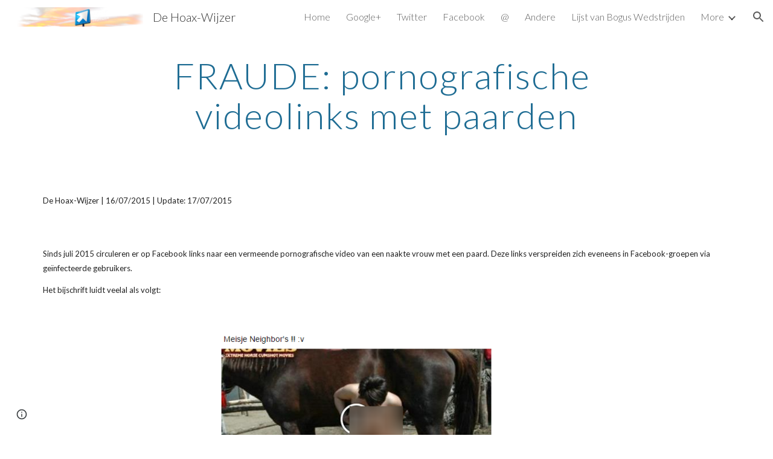

--- FILE ---
content_type: text/html; charset=utf-8
request_url: https://www.hoax-wijzer.nl/fraudevirussen/fraude-pornografische-videolinks-met-paarden
body_size: 86717
content:
<!DOCTYPE html><html lang="en-US" itemscope itemtype="http://schema.org/WebPage"><head><script nonce="4j0a4IjrRBjzLKUiUd-FMw">window['ppConfig'] = {productName: '6b8ce7c01e3dacd3d2c7a8cd322ff979', deleteIsEnforced:  false , sealIsEnforced:  false , heartbeatRate:  0.5 , periodicReportingRateMillis:  60000.0 , disableAllReporting:  false };(function(){'use strict';function k(a){var b=0;return function(){return b<a.length?{done:!1,value:a[b++]}:{done:!0}}}function l(a){var b=typeof Symbol!="undefined"&&Symbol.iterator&&a[Symbol.iterator];if(b)return b.call(a);if(typeof a.length=="number")return{next:k(a)};throw Error(String(a)+" is not an iterable or ArrayLike");}var m=typeof Object.defineProperties=="function"?Object.defineProperty:function(a,b,c){if(a==Array.prototype||a==Object.prototype)return a;a[b]=c.value;return a};
function n(a){a=["object"==typeof globalThis&&globalThis,a,"object"==typeof window&&window,"object"==typeof self&&self,"object"==typeof global&&global];for(var b=0;b<a.length;++b){var c=a[b];if(c&&c.Math==Math)return c}throw Error("Cannot find global object");}var p=n(this);function q(a,b){if(b)a:{var c=p;a=a.split(".");for(var d=0;d<a.length-1;d++){var e=a[d];if(!(e in c))break a;c=c[e]}a=a[a.length-1];d=c[a];b=b(d);b!=d&&b!=null&&m(c,a,{configurable:!0,writable:!0,value:b})}}
q("Object.is",function(a){return a?a:function(b,c){return b===c?b!==0||1/b===1/c:b!==b&&c!==c}});q("Array.prototype.includes",function(a){return a?a:function(b,c){var d=this;d instanceof String&&(d=String(d));var e=d.length;c=c||0;for(c<0&&(c=Math.max(c+e,0));c<e;c++){var f=d[c];if(f===b||Object.is(f,b))return!0}return!1}});
q("String.prototype.includes",function(a){return a?a:function(b,c){if(this==null)throw new TypeError("The 'this' value for String.prototype.includes must not be null or undefined");if(b instanceof RegExp)throw new TypeError("First argument to String.prototype.includes must not be a regular expression");return this.indexOf(b,c||0)!==-1}});function r(a,b,c){a("https://csp.withgoogle.com/csp/proto/"+encodeURIComponent(b),JSON.stringify(c))}function t(){var a;if((a=window.ppConfig)==null?0:a.disableAllReporting)return function(){};var b,c,d,e;return(e=(b=window)==null?void 0:(c=b.navigator)==null?void 0:(d=c.sendBeacon)==null?void 0:d.bind(navigator))!=null?e:u}function u(a,b){var c=new XMLHttpRequest;c.open("POST",a);c.send(b)}
function v(){var a=(w=Object.prototype)==null?void 0:w.__lookupGetter__("__proto__"),b=x,c=y;return function(){var d=a.call(this),e,f,g,h;r(c,b,{type:"ACCESS_GET",origin:(f=window.location.origin)!=null?f:"unknown",report:{className:(g=d==null?void 0:(e=d.constructor)==null?void 0:e.name)!=null?g:"unknown",stackTrace:(h=Error().stack)!=null?h:"unknown"}});return d}}
function z(){var a=(A=Object.prototype)==null?void 0:A.__lookupSetter__("__proto__"),b=x,c=y;return function(d){d=a.call(this,d);var e,f,g,h;r(c,b,{type:"ACCESS_SET",origin:(f=window.location.origin)!=null?f:"unknown",report:{className:(g=d==null?void 0:(e=d.constructor)==null?void 0:e.name)!=null?g:"unknown",stackTrace:(h=Error().stack)!=null?h:"unknown"}});return d}}function B(a,b){C(a.productName,b);setInterval(function(){C(a.productName,b)},a.periodicReportingRateMillis)}
var D="constructor __defineGetter__ __defineSetter__ hasOwnProperty __lookupGetter__ __lookupSetter__ isPrototypeOf propertyIsEnumerable toString valueOf __proto__ toLocaleString x_ngfn_x".split(" "),E=D.concat,F=navigator.userAgent.match(/Firefox\/([0-9]+)\./),G=(!F||F.length<2?0:Number(F[1])<75)?["toSource"]:[],H;if(G instanceof Array)H=G;else{for(var I=l(G),J,K=[];!(J=I.next()).done;)K.push(J.value);H=K}var L=E.call(D,H),M=[];
function C(a,b){for(var c=[],d=l(Object.getOwnPropertyNames(Object.prototype)),e=d.next();!e.done;e=d.next())e=e.value,L.includes(e)||M.includes(e)||c.push(e);e=Object.prototype;d=[];for(var f=0;f<c.length;f++){var g=c[f];d[f]={name:g,descriptor:Object.getOwnPropertyDescriptor(Object.prototype,g),type:typeof e[g]}}if(d.length!==0){c=l(d);for(e=c.next();!e.done;e=c.next())M.push(e.value.name);var h;r(b,a,{type:"SEAL",origin:(h=window.location.origin)!=null?h:"unknown",report:{blockers:d}})}};var N=Math.random(),O=t(),P=window.ppConfig;P&&(P.disableAllReporting||P.deleteIsEnforced&&P.sealIsEnforced||N<P.heartbeatRate&&r(O,P.productName,{origin:window.location.origin,type:"HEARTBEAT"}));var y=t(),Q=window.ppConfig;if(Q)if(Q.deleteIsEnforced)delete Object.prototype.__proto__;else if(!Q.disableAllReporting){var x=Q.productName;try{var w,A;Object.defineProperty(Object.prototype,"__proto__",{enumerable:!1,get:v(),set:z()})}catch(a){}}
(function(){var a=t(),b=window.ppConfig;b&&(b.sealIsEnforced?Object.seal(Object.prototype):b.disableAllReporting||(document.readyState!=="loading"?B(b,a):document.addEventListener("DOMContentLoaded",function(){B(b,a)})))})();}).call(this);
</script><meta charset="utf-8"><script nonce="4j0a4IjrRBjzLKUiUd-FMw">var DOCS_timing={}; DOCS_timing['sl']=new Date().getTime();</script><script nonce="4j0a4IjrRBjzLKUiUd-FMw">function _DumpException(e) {throw e;}</script><script data-id="_gd" nonce="4j0a4IjrRBjzLKUiUd-FMw">window.WIZ_global_data = {"K1cgmc":"%.@.[null,null,null,[1,1,[1768891362,850083000],4],null,25]]","nQyAE":{}};</script><script nonce="4j0a4IjrRBjzLKUiUd-FMw">_docs_flag_initialData={"atari-emtpr":false,"atari-eibrm":false,"atari-etm":false,"docs-text-usc":true,"atari-bae":false,"docs-text-etsrdpn":false,"docs-text-etsrds":false,"docs-text-endes":false,"docs-text-escpv":true,"docs-text-ecfs":false,"docs-text-eetxp":false,"docs-text-ettctvs":false,"docs-text-escoubs":false,"docs-text-escivs":false,"docs-text-escitrbs":false,"docs-text-eiosmc":false,"docs-text-etb":false,"docs-text-esbefr":false,"docs-etshc":false,"docs-text-tbcb":2.0E7,"docs-efsmsdl":false,"docs-text-etof":false,"docs-text-ehlb":false,"docs-text-dwit":false,"docs-text-elawp":false,"docs-eec":true,"docs-esff":false,"docs-idu":false,"docs-sup":"","docs-dli":false,"docs-liap":"/naLogImpressions","ilcm":{"eui":"AHKXmL1rjd2btWjvbwA5bgaLGwPSlveAwWvi4MxV3Tpyjwk-9TIB2VX--YITTqdlO4vgfBcZeS2X","je":1,"sstu":1769099857609355,"si":"CIyF18TKn5IDFQX1SgAdwysz6w","gsc":null,"ei":[5703839,5704621,5706832,5706836,5738513,5738529,5740798,5740814,5743108,5743124,5747261,5758807,5758823,5762243,5762259,5773662,5773678,5774836,5774852,5776501,5776517,5784931,5784947,5784951,5784967,14101306,14101502,14101510,14101534,49472063,49472071,49643568,49643576,49644015,49644023,49769337,49769345,49822921,49822929,49823164,49823172,49833462,49833470,49842855,49842863,49924706,49924714,50266222,50266230,50273528,50273536,50297076,50297084,50549555,50549563,50561343,50561351,50586962,50586970,70971256,70971264,71079938,71079946,71085241,71085249,71120968,71120976,71387889,71387897,71465947,71465955,71501423,71501431,71528597,71528605,71530083,71530091,71544834,71544842,71546425,71546433,71642103,71642111,71658040,71658048,71659813,71659821,71689860,71689868,71710040,71710048,71742921,71742937,71798420,71798436,71798440,71798456,71825383,71825391,71855010,71855018,71897827,71897835,71960540,71960548,94327671,94327679,94333163,94333171,94353368,94353376,94434257,94434265,94507744,94507752,94523168,94523176,94624865,94624873,94629757,94629765,94660795,94660803,94661802,94661810,94692298,94692306,94744856,94744864,94785229,94785237,94864653,94864661,94904089,94904097,94918952,94918960,95087186,95087194,95087217,95087225,95112873,95112881,95118561,95118569,95135933,95135941,95314802,95314810,95317482,95317490,99251983,99251991,99265946,99265954,99338440,99338448,99368792,99368800,99402331,99402339,99440853,99440861,99457807,99457815,101508355,101508363,101519280,101519288,101562406,101562414,101631191,101631199,101659254,101659262,101687117,101687125,101754342,101754350,101836971,101836979,101837416,101837424,101855239,101855247,101887674,101887682,101917185,101917193,101922739,101922747,101922880,101922888,102030642,102030650,102044278,102044286,102059531,102059539,102070930,102070938,102074087,102074095,102146687,102146695,102161447,102161455,102198282,102198290,102199034,102199050,102244489,102244497,102249831,102262249,102262257,102280628,102280636,102287864,102287872,102343036,102343044,102343380,102343388,102402679,102402687,102428666,102428674,102430621,102430629,102469860,102469868,102515093,102515098,102517339,102517344,102673365,102685384,102685389,102685923,102685928,102690600,102690608,102691157,102691162,102718390,102721209,102721214,102741226,102741234,102762315,102762323,102774707,102774715,102787553,102807790,102807798,102867835,102867843,102887236,102887244,102903660,102903668,102909750,102909755,102921493,102921501,102925819,102925827,102926523,102926531,102932587,102932595,102944189,102944194,102944268,102944273,102944503,102944508,102944582,102944587,102944680,102944685,102944785,102944790,102956685,102956693,102969762,102969770,102972669,102972677,102973360,102973368,102984172,102984180,102988272,102988277,102988689,102988694,103011418,103011426,103176010,103176018,103176419,103176427,103286263,103286271,103286444,103286452,103288306,103288314,103289103,103289108,103296034,103296042,103326407,103326415,103343830,103343838,103354296,103354304,103354852,103354860,103355353,103355361,103355643,103355651,104530129,104573899,104573907,104575332,104575337,104575691,104575696,104615595,104615603,104661247,104661255,104663867,104663883,104699504,104699512,104732763,104732771,104764124,104764132,104801546,104801554,104869084,104869092,104874944,104874960,104907811,104907819,104940397,104940405,104962265,104976617,104976625,104983169,104983177,105072273,105072281,105082097,105082105,105112583,105112588,105114679,105114687,105120751,105120767,105140245,105140253,105143309,105143317,105180894,105180902,105276179,105276184,105283687,105283695,105292835,105292843,105293726,105293734,105302073,105302081,105346285,105346293,105360418,105360426,105360882,105360890,105373824,105373832,105393811,105393819,105439171,105439179,115509982,115509990,115533919,115533924,115626258,115626266,115626439,115626447,115669258,115669266,115748247,115748252,115769458,115769466,115786272,115786280,115818444,115818449,115895896,115895904,115909741,115909749,115936304,115936312,115990671,115990679,115996281,115996289,116059345,116059353,116086373,116095154,116095162,116100583,116176809,116176817,116179574,116179582,116203363,116203368,116221334,116221342,116276461,116276469,116307750,116361234,116407665,116416034,116416042,116420468,116421291,116421299,116425644,116428005,116428882,116448407,116449516,116470832,116479002,116479007,116483680,116483688,116495859,116495867,116498664,116503941,116503961,116542683,116550348,116567571,116567576,116593745,116613094,116613710,116670655,116680301,116680309,116685398,116685789,116704081,116704120,116714309,116714312,116771113,116771117,116813305,116840681,116840686,116874913,116877109,116919494,116923675,116924992,117037621,117037625],"crc":0,"cvi":[]},"docs-ccdil":false,"docs-eil":true,"info_params":{},"buildLabel":"editors.sites-viewer-frontend_20260114.02_p1","docs-show_debug_info":false,"atari-jefp":"/_/view/jserror","docs-jern":"view","atari-rhpp":"/_/view","docs-ecuach":false,"docs-cclt":2033,"docs-ecci":true,"docs-esi":false,"docs-efypr":true,"docs-eyprp":true,"docs-li":"104240","docs-trgthnt":"","docs-etmhn":false,"docs-thnt":"","docs-hbt":[],"docs-hdet":["nMX17M8pQ0kLUkpsP190WPbQDRJQ","17hED8kG50kLUkpsP190TThQn3DA","BDNZR4PXx0kLUkpsP190SJtNPkYt","Etj5wJCQk0kLUkpsP190NwiL8UMa","xCLbbDUPA0kLUkpsP190XkGJiPUm","2NUkoZehW0kLUkpsP190UUNLiXW9","yuvYtd5590kLUkpsP190Qya5K4UR","ZH4rzt2uk0kLUkpsP190UDkF5Bkq","uQUQhn57A0kLUkpsP190WHoihP41","93w8zoRF70kLUkpsP190TxXbtSeV","fAPatjr1X0kLUkpsP190SaRjNRjw","T4vgqqjK70kLUkpsP190ScPehgAW","JyFR2tYWZ0kLUkpsP190Rn3HzkxT","ufXj7vmeJ0kLUkpsP190QURhvJn2","KFks7UeZ30kLUkpsP190UUMR6cvh","LcTa6EjeC0kLUkpsP190RKgvW5qi","s3UFcjGjt0kLUkpsP190Z45ftWRr","o99ewBQXy0kLUkpsP190Nq2qr6tf","PHVyy5uSS0kLUkpsP190SUsYo8gQ","yZn21akid0iSFTCbiEB0WPiGEST3","h2TtqzmQF0kLUkpsP190YPJiQt7p","MZi9vb5UC0kLUkpsP190ReUhvVjy","dSR6SPjB80kLUkpsP190Y3xHa9qA","Bz6B7VmLu0kLUkpsP190W3FeobP7","AiLoubzsd0kLUkpsP190XtYNPgYT","2J3DVQoVh0kLUkpsP190R5wShSrC","MLmbZasLS0kLUkpsP190YHf6Zjsf","S1T4ezMsZ0kLUkpsP190U6GfQUxi","LwAAPYPwi0kLUkpsP190TR4aaiFR","zZpS7TtwA0kLUkpsP190SJfhmHn8","N5u4VeWhx0iSFTCbiEB0VUTNdX6g","XM16tjwrD0iSFTCbiEB0NfzvTeuU","ybYTJk1eD0iSFTCbiEB0QV4rkzSF","TgXar1TSG0iSFTCbiEB0SsXMaKuP","JYfGDkExa0iSFTCbiEB0TTQnEDtH","2i9JBUZ3w0iSFTCbiEB0RytbUoNq","pgvTVXNKa0iSFTCbiEB0ShqmBTMR","NsVnd81bW0iSFTCbiEB0RhcXEK9M","rTQirATnb0iSFTCbiEB0W5cPcA7D","wNyww2Syr0iSFTCbiEB0Pzsbemba","DVdpfbqGj0iSFTCbiEB0RP4dMdFg","WKN3dsuG20iSFTCbiEB0NtEYhMK7","S5iPRteXX0iSFTCbiEB0YkMazE6h","6hmou1AcB0iSFTCbiEB0R9rZWXdz","wvo4NcLUj0iSFTCbiEB0Tt7mcVxE","HWuSeN2AB0iSFTCbiEB0PoBwHT2F","rMLvYG5Cd0iSFTCbiEB0VMB6o5sk","EnxXFzAMR0iSFTCbiEB0NxWnFJEU","rTcCMw3BM0mHq3jmV6o0RHeAExRK","HUYzfGVRa0mHq3jmV6o0Uxe2caXK","1XYMmM1Cu0mHq3jmV6o0Z3pEi8xm","xHhMJiXiV0mHq3jmV6o0WB8WinyM","xwSFpxEiU0mHq3jmV6o0PcnvcKmd","4MBkBg26q0mHq3jmV6o0QeKPRMpY","y5g8iW2T80mHq3jmV6o0Nr8SAj4C","W9YRKy3Lb0iSFTCbiEB0Xfs1EfPr","Ed3nhrN8D0iSFTCbiEB0RN4bJ53y","zxDKY7PC10iSFTCbiEB0UDYPJwDZ","bhEyDmbwi0mHq3jmV6o0TngCF1v2","6rKYZ6uHA0mHq3jmV6o0TeDZjgB8","71Deousgx0mHq3jmV6o0WXBQiyzi","sVEZbUAa70mHq3jmV6o0TNq1M7FF","8ZPFZT5nG0mHq3jmV6o0PJ5yoVh4","P55v8p4Lk0mHq3jmV6o0VjggjHMV","QqnZoz9ko0mHq3jmV6o0QskzBcHn","6nr31z9Wv0mERqSGkGf0VhuvAXWC","RLHeYNm410mERqSGkGf0Y817EUFK","vmx68XtfJ0mERqSGkGf0RCUBfsQr","687J7yD1q0mERqSGkGf0RVmMYHo1","qwhWQy8Zi0mERqSGkGf0W2tdypUF","wF8Sk241e0mERqSGkGf0YNtN6gpV","ijUhdx2QN0mERqSGkGf0TSD26iBJ","3iBLaMnuG0mERqSGkGf0VdY8XuLS","cFR77YEGo0iSFTCbiEB0PcMDWjX2","evUYuNCS80mERqSGkGf0Psi8j3Dw","soWncRV7C0mERqSGkGf0PZheXrWA","TvjoiCaar0mERqSGkGf0S9qS5adj","txL54xWLC0mERqSGkGf0XoEGTvCu","MP3EsW1un0mERqSGkGf0QDkfTxat","N1q4Y3fqz0mERqSGkGf0W1oPWWoc","pnKWhXiJi0mERqSGkGf0RDJejrBm","ffZmMGtYT0suK1NZr2K0QUxSzEMN","NagbcZWyB0suK1NZr2K0SJmfmJ3n","KMcLKvubv0suK1NZr2K0PLMUJ7zr","a13ejFS5i0suK1NZr2K0WzewY5tP","pZ1hXv7ve0suK1NZr2K0U5qoNhyU","pwLDucJZU0ezFcgqx310NgtmYpbV","TCKDVQ6J0Bn3gbW4AcZC0PQKypCa","Z7vabQzZ0Bn3gbW4AcZC0TfvmSab","UUNcLtsso0mERqSGkGf0Uwg2tMZa","wYCZkqoz10fBWirfAym0S1sADKbJ"],"docs-hunds":false,"docs-hae":"PROD","docs-ehn":false,"docs-epq":true,"docs-upap":"/_/view/prefs"}; _docs_flag_cek= null ; if (window['DOCS_timing']) {DOCS_timing['ifdld']=new Date().getTime();}</script><meta name="viewport" content="width=device-width, initial-scale=1"><meta http-equiv="X-UA-Compatible" content="IE=edge"><meta name="referrer" content="strict-origin-when-cross-origin"><link rel="icon" href="https://ssl.gstatic.com/atari/images/public/favicon.ico"><meta property="og:title" content="De Hoax-Wijzer - FRAUDE: pornografische videolinks met paarden"><meta property="og:type" content="website"><meta property="og:url" content="https://www.hoax-wijzer.nl/fraudevirussen/fraude-pornografische-videolinks-met-paarden"><meta property="og:description" content="
De Hoax-Wijzer | 16/07/2015 | Update: 17/07/2015"><meta itemprop="name" content="De Hoax-Wijzer - FRAUDE: pornografische videolinks met paarden"><meta itemprop="description" content="
De Hoax-Wijzer | 16/07/2015 | Update: 17/07/2015"><meta itemprop="url" content="https://www.hoax-wijzer.nl/fraudevirussen/fraude-pornografische-videolinks-met-paarden"><meta itemprop="thumbnailUrl" content="https://lh3.googleusercontent.com/sitesv/AAzXCkdSwt2xCuBFzdpv0iOCQrqMfOgBHD1o1HdieU6CVEz8MP7KdGRR3oVtGv20QGyGGqugfq9QocYqvitI_JPN8S38Ct_IzIpjW4ME_R9t4zyN0uc5DRqmkuNCvjs2jY0cUsjPOaFs420iCisCUfvFI_OVqvdyRCql9_w=w16383"><meta itemprop="image" content="https://lh3.googleusercontent.com/sitesv/AAzXCkdSwt2xCuBFzdpv0iOCQrqMfOgBHD1o1HdieU6CVEz8MP7KdGRR3oVtGv20QGyGGqugfq9QocYqvitI_JPN8S38Ct_IzIpjW4ME_R9t4zyN0uc5DRqmkuNCvjs2jY0cUsjPOaFs420iCisCUfvFI_OVqvdyRCql9_w=w16383"><meta itemprop="imageUrl" content="https://lh3.googleusercontent.com/sitesv/AAzXCkdSwt2xCuBFzdpv0iOCQrqMfOgBHD1o1HdieU6CVEz8MP7KdGRR3oVtGv20QGyGGqugfq9QocYqvitI_JPN8S38Ct_IzIpjW4ME_R9t4zyN0uc5DRqmkuNCvjs2jY0cUsjPOaFs420iCisCUfvFI_OVqvdyRCql9_w=w16383"><meta property="og:image" content="https://lh3.googleusercontent.com/sitesv/AAzXCkdSwt2xCuBFzdpv0iOCQrqMfOgBHD1o1HdieU6CVEz8MP7KdGRR3oVtGv20QGyGGqugfq9QocYqvitI_JPN8S38Ct_IzIpjW4ME_R9t4zyN0uc5DRqmkuNCvjs2jY0cUsjPOaFs420iCisCUfvFI_OVqvdyRCql9_w=w16383"><link href="https://fonts.googleapis.com/css?family=Lato%3A300%2C300italic%2C400%2C400italic%2C700%2C700italic&display=swap" rel="stylesheet" nonce="auFgNI9qeXhvUzX7F_0G1w"><link href="https://fonts.googleapis.com/css?family=Google+Sans:400,500|Roboto:300,400,500,700|Source+Code+Pro:400,700&display=swap" rel="stylesheet" nonce="auFgNI9qeXhvUzX7F_0G1w"><script nonce="4j0a4IjrRBjzLKUiUd-FMw">(function() {var img = new Image().src = "https://ssl.gstatic.com/atari/images/results-not-loaded.svg";})();</script><link rel="stylesheet" href="https://www.gstatic.com/_/atari/_/ss/k=atari.vw.Hpg2sQ3DI80.L.W.O/am=AAgGIA/d=1/rs=AGEqA5l3_gprl5grjPKjkldjAvAq782G3w" data-id="_cl" nonce="auFgNI9qeXhvUzX7F_0G1w"><script nonce="4j0a4IjrRBjzLKUiUd-FMw"></script><title>De Hoax-Wijzer - FRAUDE: pornografische videolinks met paarden</title><style jsname="ptDGoc" nonce="auFgNI9qeXhvUzX7F_0G1w">.M63kCb{background-color: rgba(255,255,255,1);}.OUGEr{color: rgba(33,33,33,1);}.duRjpb .OUGEr{color: rgba(30,108,147,1);}.JYVBee .OUGEr{color: rgba(30,108,147,1);}.OmQG5e .OUGEr{color: rgba(33,33,33,1);}.iwQgFb{background-color: rgba(211,211,211,1);}.ySLm4c{font-family: Lato, sans-serif;}.CbiMKe{background-color: rgba(30,108,147,1);}.qeLZfd .zfr3Q{color: rgba(33,33,33,1);}.qeLZfd .qnVSj{color: rgba(33,33,33,1);}.qeLZfd .Glwbz{color: rgba(33,33,33,1);}.qeLZfd .duRjpb{color: rgba(30,108,147,1);}.qeLZfd .qLrapd{color: rgba(30,108,147,1);}.qeLZfd .JYVBee{color: rgba(30,108,147,1);}.qeLZfd .aHM7ed{color: rgba(30,108,147,1);}.qeLZfd .OmQG5e{color: rgba(33,33,33,1);}.qeLZfd .NHD4Gf{color: rgba(33,33,33,1);}.qeLZfd .aw5Odc{color: rgba(24,86,118,1);}.qeLZfd .dhtgD:hover{color: rgba(30,108,147,1);}.qeLZfd .dhtgD:visited{color: rgba(24,86,118,1);}.qeLZfd .iwQgFb{background-color: rgba(197,197,197,1);}.qeLZfd .OUGEr{color: rgba(33,33,33,1);}.qeLZfd .duRjpb .OUGEr{color: rgba(30,108,147,1);}.qeLZfd .JYVBee .OUGEr{color: rgba(30,108,147,1);}.qeLZfd .OmQG5e .OUGEr{color: rgba(33,33,33,1);}.qeLZfd:before{background-color: rgba(238,238,238,1); display: block;}.lQAHbd .zfr3Q{color: rgba(255,255,255,1);}.lQAHbd .qnVSj{color: rgba(255,255,255,1);}.lQAHbd .Glwbz{color: rgba(255,255,255,1);}.lQAHbd .duRjpb{color: rgba(255,255,255,1);}.lQAHbd .qLrapd{color: rgba(255,255,255,1);}.lQAHbd .JYVBee{color: rgba(255,255,255,1);}.lQAHbd .aHM7ed{color: rgba(255,255,255,1);}.lQAHbd .OmQG5e{color: rgba(255,255,255,1);}.lQAHbd .NHD4Gf{color: rgba(255,255,255,1);}.lQAHbd .aw5Odc{color: rgba(255,255,255,1);}.lQAHbd .dhtgD:hover{color: rgba(255,255,255,1);}.lQAHbd .dhtgD:visited{color: rgba(255,255,255,1);}.lQAHbd .iwQgFb{background-color: rgba(74,137,168,1);}.lQAHbd .OUGEr{color: rgba(255,255,255,1);}.lQAHbd .duRjpb .OUGEr{color: rgba(255,255,255,1);}.lQAHbd .JYVBee .OUGEr{color: rgba(255,255,255,1);}.lQAHbd .OmQG5e .OUGEr{color: rgba(255,255,255,1);}.lQAHbd .CbiMKe{background-color: rgba(255,255,255,1);}.lQAHbd:before{background-color: rgba(30,108,147,1); display: block;}.cJgDec .zfr3Q{color: rgba(255,255,255,1);}.cJgDec .zfr3Q .OUGEr{color: rgba(255,255,255,1);}.cJgDec .qnVSj{color: rgba(255,255,255,1);}.cJgDec .Glwbz{color: rgba(255,255,255,1);}.cJgDec .qLrapd{color: rgba(255,255,255,1);}.cJgDec .aHM7ed{color: rgba(255,255,255,1);}.cJgDec .NHD4Gf{color: rgba(255,255,255,1);}.cJgDec .IFuOkc:before{background-color: rgba(33,33,33,1); opacity: 0; display: block;}.O13XJf{height: 340px; padding-bottom: 60px; padding-top: 60px;}.O13XJf .IFuOkc{background-color: rgba(30,108,147,1); background-image: url(https://ssl.gstatic.com/atari/images/simple-header-blended-small.png);}.O13XJf .IFuOkc:before{background-color: rgba(33,33,33,1); opacity: 0.4; display: block;}.O13XJf .zfr3Q{color: rgba(255,255,255,1);}.O13XJf .qnVSj{color: rgba(255,255,255,1);}.O13XJf .Glwbz{color: rgba(255,255,255,1);}.O13XJf .duRjpb{color: rgba(255,255,255,1);}.O13XJf .qLrapd{color: rgba(255,255,255,1);}.O13XJf .JYVBee{color: rgba(255,255,255,1);}.O13XJf .aHM7ed{color: rgba(255,255,255,1);}.O13XJf .OmQG5e{color: rgba(255,255,255,1);}.O13XJf .NHD4Gf{color: rgba(255,255,255,1);}.tpmmCb .zfr3Q{color: rgba(33,33,33,1);}.tpmmCb .zfr3Q .OUGEr{color: rgba(33,33,33,1);}.tpmmCb .qnVSj{color: rgba(33,33,33,1);}.tpmmCb .Glwbz{color: rgba(33,33,33,1);}.tpmmCb .qLrapd{color: rgba(33,33,33,1);}.tpmmCb .aHM7ed{color: rgba(33,33,33,1);}.tpmmCb .NHD4Gf{color: rgba(33,33,33,1);}.tpmmCb .IFuOkc:before{background-color: rgba(255,255,255,1); display: block;}.tpmmCb .Wew9ke{fill: rgba(33,33,33,1);}.aw5Odc{color: rgba(24,86,118,1);}.dhtgD:hover{color: rgba(30,108,147,1);}.dhtgD:active{color: rgba(30,108,147,1);}.dhtgD:visited{color: rgba(24,86,118,1);}.Zjiec{color: rgba(255,255,255,1); font-family: Lato, sans-serif; font-size: 19pt; font-weight: 300; letter-spacing: 1px; line-height: 1.3; padding-bottom: 62.5px; padding-left: 48px; padding-right: 36px; padding-top: 11.5px;}.XMyrgf{margin-top: 0px; margin-left: 48px; margin-bottom: 24px; margin-right: 24px;}.TlfmSc{color: rgba(255,255,255,1); font-family: Lato, sans-serif; font-size: 15pt; font-weight: 300; line-height: 1.333;}.Mz8gvb{color: rgba(255,255,255,1);}.zDUgLc{background-color: rgba(33,33,33,1);}.QTKDff.chg4Jd:focus{background-color: rgba(255,255,255,0.1199999973);}.YTv4We{color: rgba(178,178,178,1);}.YTv4We:hover:before{background-color: rgba(255,255,255,0.1199999973); display: block;}.YTv4We.chg4Jd:focus:before{border-color: rgba(255,255,255,0.3600000143); display: block;}.eWDljc{background-color: rgba(33,33,33,1);}.eWDljc .hDrhEe{padding-left: 8px;}.ZXW7w{color: rgba(255,255,255,1); opacity: 0.6;}.PsKE7e{color: rgba(255,255,255,1); font-family: Lato, sans-serif; font-size: 12pt; font-weight: 300;}.lhZOrc{color: rgba(255,255,255,1);}.hDrhEe:hover{color: rgba(255,255,255,1);}.M9vuGd{color: rgba(255,255,255,1); font-weight: 400;}.jgXgSe:hover{color: rgba(255,255,255,1);}.j10yRb:hover{color: rgba(75,137,169,1);}.j10yRb.chg4Jd:focus:before{border-color: rgba(255,255,255,0.3600000143); display: block;}.tCHXDc{color: rgba(255,255,255,1);}.iWs3gf.chg4Jd:focus{background-color: rgba(255,255,255,0.1199999973);}.wgxiMe{background-color: rgba(33,33,33,1);}.fOU46b .TlfmSc{color: rgba(255,255,255,1);}.fOU46b .KJll8d{background-color: rgba(255,255,255,1);}.fOU46b .Mz8gvb{color: rgba(255,255,255,1);}.fOU46b .Mz8gvb.chg4Jd:focus:before{border-color: rgba(255,255,255,1); display: block;}.fOU46b .qV4dIc{color: rgba(255,255,255,0.8700000048);}.fOU46b .jgXgSe:hover{color: rgba(255,255,255,1);}.fOU46b .M9vuGd{color: rgba(255,255,255,1);}.fOU46b .tCHXDc{color: rgba(255,255,255,0.8700000048);}.fOU46b .iWs3gf.chg4Jd:focus{background-color: rgba(255,255,255,0.1199999973);}.fOU46b .G8QRnc .Mz8gvb{color: rgba(0,0,0,0.8000000119);}.fOU46b .G8QRnc .Mz8gvb.chg4Jd:focus:before{border-color: rgba(0,0,0,0.8000000119); display: block;}.fOU46b .G8QRnc .ZXW7w{color: rgba(0,0,0,0.8000000119);}.fOU46b .G8QRnc .TlfmSc{color: rgba(0,0,0,0.8000000119);}.fOU46b .G8QRnc .KJll8d{background-color: rgba(0,0,0,0.8000000119);}.fOU46b .G8QRnc .qV4dIc{color: rgba(0,0,0,0.6399999857);}.fOU46b .G8QRnc .jgXgSe:hover{color: rgba(0,0,0,0.8199999928);}.fOU46b .G8QRnc .M9vuGd{color: rgba(0,0,0,0.8199999928);}.fOU46b .G8QRnc .tCHXDc{color: rgba(0,0,0,0.6399999857);}.fOU46b .G8QRnc .iWs3gf.chg4Jd:focus{background-color: rgba(0,0,0,0.1199999973);}.fOU46b .usN8rf .Mz8gvb{color: rgba(0,0,0,0.8000000119);}.fOU46b .usN8rf .Mz8gvb.chg4Jd:focus:before{border-color: rgba(0,0,0,0.8000000119); display: block;}.fOU46b .usN8rf .ZXW7w{color: rgba(0,0,0,0.8000000119);}.fOU46b .usN8rf .TlfmSc{color: rgba(0,0,0,0.8000000119);}.fOU46b .usN8rf .KJll8d{background-color: rgba(0,0,0,0.8000000119);}.fOU46b .usN8rf .qV4dIc{color: rgba(0,0,0,0.6399999857);}.fOU46b .usN8rf .jgXgSe:hover{color: rgba(0,0,0,0.8199999928);}.fOU46b .usN8rf .M9vuGd{color: rgba(0,0,0,0.8199999928);}.fOU46b .usN8rf .tCHXDc{color: rgba(0,0,0,0.6399999857);}.fOU46b .usN8rf .iWs3gf.chg4Jd:focus{background-color: rgba(0,0,0,0.1199999973);}.fOU46b .aCIEDd .qV4dIc{color: rgba(33,33,33,1);}.fOU46b .aCIEDd .TlfmSc{color: rgba(33,33,33,1);}.fOU46b .aCIEDd .KJll8d{background-color: rgba(33,33,33,1);}.fOU46b .aCIEDd .ZXW7w{color: rgba(33,33,33,1);}.fOU46b .aCIEDd .jgXgSe:hover{color: rgba(33,33,33,1); opacity: 0.82;}.fOU46b .aCIEDd .Mz8gvb{color: rgba(33,33,33,1);}.fOU46b .aCIEDd .tCHXDc{color: rgba(33,33,33,1);}.fOU46b .aCIEDd .iWs3gf.chg4Jd:focus{background-color: rgba(33,33,33,0.1199999973);}.fOU46b .a3ETed .qV4dIc{color: rgba(255,255,255,1);}.fOU46b .a3ETed .TlfmSc{color: rgba(255,255,255,1);}.fOU46b .a3ETed .KJll8d{background-color: rgba(255,255,255,1);}.fOU46b .a3ETed .ZXW7w{color: rgba(255,255,255,1);}.fOU46b .a3ETed .jgXgSe:hover{color: rgba(255,255,255,1); opacity: 0.82;}.fOU46b .a3ETed .Mz8gvb{color: rgba(255,255,255,1);}.fOU46b .a3ETed .tCHXDc{color: rgba(255,255,255,1);}.fOU46b .a3ETed .iWs3gf.chg4Jd:focus{background-color: rgba(255,255,255,0.1199999973);}@media only screen and (min-width: 1280px){.XeSM4.b2Iqye.fOU46b .LBrwzc .tCHXDc{color: rgba(255,255,255,0.8700000048);}}.XeSM4.b2Iqye.fOU46b .LBrwzc .iWs3gf.chg4Jd:focus{background-color: rgba(255,255,255,0.1199999973);}@media only screen and (min-width: 1280px){.KuNac.b2Iqye.fOU46b .tCHXDc{color: rgba(0,0,0,0.6399999857);}}.KuNac.b2Iqye.fOU46b .iWs3gf.chg4Jd:focus{background-color: rgba(0,0,0,0.1199999973);}.fOU46b .zDUgLc{opacity: 0;}.LBrwzc .ZXW7w{color: rgba(0,0,0,1);}.LBrwzc .KJll8d{background-color: rgba(0,0,0,1);}.GBy4H .ZXW7w{color: rgba(255,255,255,1);}.GBy4H .KJll8d{background-color: rgba(255,255,255,1);}.eBSUbc{background-color: rgba(33,33,33,1); color: rgba(0,188,212,0.6999999881);}.BFDQOb:hover{color: rgba(255,255,255,1);}.ImnMyf{background-color: rgba(255,255,255,1); color: rgba(33,33,33,1);}.Vs12Bd{background-color: rgba(238,238,238,1); color: rgba(33,33,33,1);}.S5d9Rd{background-color: rgba(30,108,147,1); color: rgba(255,255,255,1);}.zfr3Q{color: rgba(33,33,33,1); font-family: Lato, sans-serif; font-size: 11pt; font-weight: 400; line-height: 1.6667; margin-top: 12px;}.qnVSj{color: rgba(33,33,33,1);}.Glwbz{color: rgba(33,33,33,1);}.duRjpb{color: rgba(30,108,147,1); font-family: Lato, sans-serif; font-size: 34pt; font-weight: 300; letter-spacing: 0.5px; line-height: 1.2; margin-top: 30px;}.Ap4VC{margin-bottom: -30px;}.qLrapd{color: rgba(30,108,147,1);}.JYVBee{color: rgba(30,108,147,1); font-family: Lato, sans-serif; font-size: 19pt; font-weight: 400; line-height: 1.4; margin-top: 20px;}.CobnVe{margin-bottom: -20px;}.aHM7ed{color: rgba(30,108,147,1);}.OmQG5e{color: rgba(33,33,33,1); font-family: Lato, sans-serif; font-size: 15pt; font-style: normal; font-weight: 400; line-height: 1.25; margin-top: 16px;}.GV3q8e{margin-bottom: -16px;}.NHD4Gf{color: rgba(33,33,33,1);}.LB7kq .duRjpb{font-size: 64pt; letter-spacing: 2px; line-height: 1; margin-top: 40px;}.LB7kq .JYVBee{font-size: 25pt; font-weight: 300; line-height: 1.1; margin-top: 25px;}@media only screen and (max-width: 479px){.LB7kq .duRjpb{font-size: 40pt;}}@media only screen and (min-width: 480px) and (max-width: 767px){.LB7kq .duRjpb{font-size: 53pt;}}@media only screen and (max-width: 479px){.LB7kq .JYVBee{font-size: 19pt;}}@media only screen and (min-width: 480px) and (max-width: 767px){.LB7kq .JYVBee{font-size: 22pt;}}.O13XJf{height: 340px; padding-bottom: 60px; padding-top: 60px;}@media only screen and (min-width: 480px) and (max-width: 767px){.O13XJf{height: 280px; padding-bottom: 40px; padding-top: 40px;}}@media only screen and (max-width: 479px){.O13XJf{height: 250px; padding-bottom: 30px; padding-top: 30px;}}.SBrW1{height: 520px;}@media only screen and (min-width: 480px) and (max-width: 767px){.SBrW1{height: 520px;}}@media only screen and (max-width: 479px){.SBrW1{height: 400px;}}.Wew9ke{fill: rgba(255,255,255,1);}.gk8rDe{height: 180px; padding-bottom: 32px; padding-top: 60px;}.gk8rDe .zfr3Q{color: rgba(0,0,0,1);}.gk8rDe .duRjpb{color: rgba(30,108,147,1); font-size: 45pt; line-height: 1.1;}.gk8rDe .qLrapd{color: rgba(30,108,147,1);}.gk8rDe .JYVBee{color: rgba(30,108,147,1); font-size: 27pt; line-height: 1.35; margin-top: 15px;}.gk8rDe .aHM7ed{color: rgba(30,108,147,1);}.gk8rDe .OmQG5e{color: rgba(33,33,33,1);}.gk8rDe .NHD4Gf{color: rgba(33,33,33,1);}@media only screen and (max-width: 479px){.gk8rDe .duRjpb{font-size: 30pt;}}@media only screen and (min-width: 480px) and (max-width: 767px){.gk8rDe .duRjpb{font-size: 38pt;}}@media only screen and (max-width: 479px){.gk8rDe .JYVBee{font-size: 20pt;}}@media only screen and (min-width: 480px) and (max-width: 767px){.gk8rDe .JYVBee{font-size: 24pt;}}@media only screen and (min-width: 480px) and (max-width: 767px){.gk8rDe{padding-top: 45px;}}@media only screen and (max-width: 479px){.gk8rDe{padding-bottom: 0px; padding-top: 30px;}}.dhtgD{text-decoration: underline;}.JzO0Vc{background-color: rgba(33,33,33,1); font-family: Lato, sans-serif; width: 250px;}@media only screen and (min-width: 1280px){.JzO0Vc{padding-top: 48.5px;}}.TlfmSc{font-family: Lato, sans-serif; font-size: 15pt; font-weight: 300; line-height: 1.333;}.PsKE7e{font-family: Lato, sans-serif; font-size: 12pt;}.IKA38e{line-height: 1.21;}.hDrhEe{padding-bottom: 11.5px; padding-top: 11.5px;}.zDUgLc{opacity: 1;}.QmpIrf{background-color: rgba(30,108,147,1); border-color: rgba(255,255,255,1); color: rgba(255,255,255,1); font-family: Lato, sans-serif; font-size: 11pt; line-height: normal;}.xkUom{border-color: rgba(30,108,147,1); color: rgba(30,108,147,1); font-family: Lato, sans-serif; font-size: 11pt; line-height: normal;}.xkUom:hover{background-color: rgba(30,108,147,0.1000000015);}.KjwKmc{color: rgba(30,108,147,1); font-family: Lato, sans-serif; font-size: 11pt; line-height: normal; line-height: normal;}.KjwKmc:hover{background-color: rgba(30,108,147,0.1000000015);}.lQAHbd .QmpIrf{background-color: rgba(255,255,255,1); border-color: rgba(30,108,147,1); color: rgba(30,108,147,1); font-family: Lato, sans-serif; font-size: 11pt; line-height: normal;}.lQAHbd .xkUom{border-color: rgba(238,238,238,1); color: rgba(238,238,238,1); font-family: Lato, sans-serif; font-size: 11pt; line-height: normal;}.lQAHbd .xkUom:hover{background-color: rgba(255,255,255,0.1000000015);}.lQAHbd .KjwKmc{color: rgba(238,238,238,1); font-family: Lato, sans-serif; font-size: 11pt; line-height: normal;}.lQAHbd .KjwKmc:hover{background-color: rgba(255,255,255,0.1000000015);}.lQAHbd .Mt0nFe{border-color: rgba(255,255,255,0.200000003);}.cJgDec .QmpIrf{background-color: rgba(255,255,255,1); border-color: rgba(30,108,147,1); color: rgba(30,108,147,1); font-family: Lato, sans-serif; font-size: 11pt; line-height: normal;}.cJgDec .xkUom{border-color: rgba(238,238,238,1); color: rgba(238,238,238,1); font-family: Lato, sans-serif; font-size: 11pt; line-height: normal;}.cJgDec .xkUom:hover{background-color: rgba(255,255,255,0.1000000015);}.cJgDec .KjwKmc{color: rgba(238,238,238,1); font-family: Lato, sans-serif; font-size: 11pt; line-height: normal;}.cJgDec .KjwKmc:hover{background-color: rgba(255,255,255,0.1000000015);}.tpmmCb .QmpIrf{background-color: rgba(255,255,255,1); border-color: rgba(30,108,147,1); color: rgba(30,108,147,1); font-family: Lato, sans-serif; font-size: 11pt; line-height: normal;}.tpmmCb .xkUom{border-color: rgba(30,108,147,1); color: rgba(30,108,147,1); font-family: Lato, sans-serif; font-size: 11pt; line-height: normal;}.tpmmCb .xkUom:hover{background-color: rgba(30,108,147,0.1000000015);}.tpmmCb .KjwKmc{color: rgba(30,108,147,1); font-family: Lato, sans-serif; font-size: 11pt; line-height: normal;}.tpmmCb .KjwKmc:hover{background-color: rgba(30,108,147,0.1000000015);}.gk8rDe .QmpIrf{background-color: rgba(30,108,147,1); border-color: rgba(255,255,255,1); color: rgba(255,255,255,1); font-family: Lato, sans-serif; font-size: 11pt; line-height: normal;}.gk8rDe .xkUom{border-color: rgba(30,108,147,1); color: rgba(30,108,147,1); font-family: Lato, sans-serif; font-size: 11pt; line-height: normal;}.gk8rDe .xkUom:hover{background-color: rgba(30,108,147,0.1000000015);}.gk8rDe .KjwKmc{color: rgba(30,108,147,1); font-family: Lato, sans-serif; font-size: 11pt; line-height: normal;}.gk8rDe .KjwKmc:hover{background-color: rgba(30,108,147,0.1000000015);}.O13XJf .QmpIrf{background-color: rgba(255,255,255,1); border-color: rgba(30,108,147,1); color: rgba(30,108,147,1); font-family: Lato, sans-serif; font-size: 11pt; line-height: normal;}.O13XJf .xkUom{border-color: rgba(238,238,238,1); color: rgba(238,238,238,1); font-family: Lato, sans-serif; font-size: 11pt; line-height: normal;}.O13XJf .xkUom:hover{background-color: rgba(255,255,255,0.1000000015);}.O13XJf .KjwKmc{color: rgba(238,238,238,1); font-family: Lato, sans-serif; font-size: 11pt; line-height: normal;}.O13XJf .KjwKmc:hover{background-color: rgba(255,255,255,0.1000000015);}.Y4CpGd{font-family: Lato, sans-serif; font-size: 11pt;}.CMArNe{background-color: rgba(238,238,238,1);}.LBrwzc .TlfmSc{color: rgba(0,0,0,0.8000000119);}.LBrwzc .YTv4We{color: rgba(0,0,0,0.6399999857);}.LBrwzc .YTv4We.chg4Jd:focus:before{border-color: rgba(0,0,0,0.6399999857); display: block;}.LBrwzc .Mz8gvb{color: rgba(0,0,0,0.6399999857);}.LBrwzc .tCHXDc{color: rgba(0,0,0,0.6399999857);}.LBrwzc .iWs3gf.chg4Jd:focus{background-color: rgba(0,0,0,0.1199999973);}.LBrwzc .wgxiMe{background-color: rgba(255,255,255,1);}.LBrwzc .qV4dIc{color: rgba(0,0,0,0.6399999857);}.LBrwzc .M9vuGd{color: rgba(0,0,0,0.8000000119); font-weight: bold;}.LBrwzc .Zjiec{color: rgba(0,0,0,0.8000000119);}.LBrwzc .IKA38e{color: rgba(0,0,0,0.6399999857);}.LBrwzc .lhZOrc.IKA38e{color: rgba(0,0,0,0.8000000119); font-weight: bold;}.LBrwzc .j10yRb:hover{color: rgba(0,0,0,0.8000000119);}.LBrwzc .eBSUbc{color: rgba(0,0,0,0.8000000119);}.LBrwzc .hDrhEe:hover{color: rgba(0,0,0,0.8000000119);}.LBrwzc .jgXgSe:hover{color: rgba(0,0,0,0.8000000119);}.LBrwzc .M9vuGd:hover{color: rgba(0,0,0,0.8000000119);}.LBrwzc .zDUgLc{border-bottom-color: rgba(204,204,204,1); border-bottom-width: 1px; border-bottom-style: solid;}.fOU46b .LBrwzc .M9vuGd{color: rgba(0,0,0,0.8000000119);}.fOU46b .LBrwzc .jgXgSe:hover{color: rgba(0,0,0,0.8000000119);}.fOU46b .LBrwzc .zDUgLc{opacity: 1; border-bottom-style: none;}.fOU46b .LBrwzc .tCHXDc{color: rgba(0,0,0,0.6399999857);}.fOU46b .LBrwzc .iWs3gf.chg4Jd:focus{background-color: rgba(0,0,0,0.1199999973);}.fOU46b .GBy4H .M9vuGd{color: rgba(255,255,255,1);}.fOU46b .GBy4H .jgXgSe:hover{color: rgba(255,255,255,1);}.fOU46b .GBy4H .zDUgLc{opacity: 1;}.fOU46b .GBy4H .tCHXDc{color: rgba(255,255,255,0.8700000048);}.fOU46b .GBy4H .iWs3gf.chg4Jd:focus{background-color: rgba(255,255,255,0.1199999973);}.XeSM4.G9Qloe.fOU46b .LBrwzc .tCHXDc{color: rgba(0,0,0,0.6399999857);}.XeSM4.G9Qloe.fOU46b .LBrwzc .iWs3gf.chg4Jd:focus{background-color: rgba(0,0,0,0.1199999973);}.GBy4H .lhZOrc.IKA38e{color: rgba(255,255,255,1);}.GBy4H .eBSUbc{color: rgba(255,255,255,0.8700000048);}.GBy4H .hDrhEe:hover{color: rgba(255,255,255,1);}.GBy4H .j10yRb:hover{color: rgba(255,255,255,1);}.GBy4H .YTv4We{color: rgba(255,255,255,1);}.GBy4H .YTv4We.chg4Jd:focus:before{border-color: rgba(255,255,255,1); display: block;}.GBy4H .tCHXDc{color: rgba(255,255,255,0.8700000048);}.GBy4H .iWs3gf.chg4Jd:focus{background-color: rgba(255,255,255,0.1199999973);}.GBy4H .jgXgSe:hover{color: rgba(255,255,255,1);}.GBy4H .jgXgSe:hover{color: rgba(255,255,255,1);}.GBy4H .M9vuGd{color: rgba(255,255,255,1);}.GBy4H .M9vuGd:hover{color: rgba(255,255,255,1);}.QcmuFb{padding-left: 20px;}.vDPrib{padding-left: 40px;}.TBDXjd{padding-left: 60px;}.bYeK8e{padding-left: 80px;}.CuqSDe{padding-left: 100px;}.Havqpe{padding-left: 120px;}.JvDrRe{padding-left: 140px;}.o5lrIf{padding-left: 160px;}.yOJW7c{padding-left: 180px;}.rB8cye{padding-left: 200px;}.RuayVd{padding-right: 20px;}.YzcKX{padding-right: 40px;}.reTV0b{padding-right: 60px;}.vSYeUc{padding-right: 80px;}.PxtZIe{padding-right: 100px;}.ahQMed{padding-right: 120px;}.rzhcXb{padding-right: 140px;}.PBhj0b{padding-right: 160px;}.TlN46c{padding-right: 180px;}.GEdNnc{padding-right: 200px;}.TMjjoe{font-family: Lato, sans-serif; font-size: 9pt; line-height: 1.2; margin-top: 0px;}@media only screen and (min-width: 1280px){.yxgWrb{margin-left: 250px;}}@media only screen and (max-width: 479px){.Zjiec{font-size: 15pt;}}@media only screen and (min-width: 480px) and (max-width: 767px){.Zjiec{font-size: 17pt;}}@media only screen and (max-width: 479px){.TlfmSc{font-size: 13pt;}}@media only screen and (min-width: 480px) and (max-width: 767px){.TlfmSc{font-size: 14pt;}}@media only screen and (max-width: 479px){.PsKE7e{font-size: 12pt;}}@media only screen and (min-width: 480px) and (max-width: 767px){.PsKE7e{font-size: 12pt;}}@media only screen and (max-width: 479px){.duRjpb{font-size: 24pt;}}@media only screen and (min-width: 480px) and (max-width: 767px){.duRjpb{font-size: 29pt;}}@media only screen and (max-width: 479px){.JYVBee{font-size: 15pt;}}@media only screen and (min-width: 480px) and (max-width: 767px){.JYVBee{font-size: 17pt;}}@media only screen and (max-width: 479px){.OmQG5e{font-size: 13pt;}}@media only screen and (min-width: 480px) and (max-width: 767px){.OmQG5e{font-size: 14pt;}}@media only screen and (max-width: 479px){.TlfmSc{font-size: 13pt;}}@media only screen and (min-width: 480px) and (max-width: 767px){.TlfmSc{font-size: 14pt;}}@media only screen and (max-width: 479px){.PsKE7e{font-size: 12pt;}}@media only screen and (min-width: 480px) and (max-width: 767px){.PsKE7e{font-size: 12pt;}}@media only screen and (max-width: 479px){.TMjjoe{font-size: 9pt;}}@media only screen and (min-width: 480px) and (max-width: 767px){.TMjjoe{font-size: 9pt;}}</style><script nonce="4j0a4IjrRBjzLKUiUd-FMw">_at_config = [null,"AIzaSyChg3MFqzdi1P5J-YvEyakkSA1yU7HRcDI","897606708560-a63d8ia0t9dhtpdt4i3djab2m42see7o.apps.googleusercontent.com",null,null,null,null,null,null,null,null,null,null,null,"SITES_%s",null,null,null,null,null,null,null,null,null,["AHKXmL1rjd2btWjvbwA5bgaLGwPSlveAwWvi4MxV3Tpyjwk-9TIB2VX--YITTqdlO4vgfBcZeS2X",1,"CIyF18TKn5IDFQX1SgAdwysz6w",1769099857609355,[5703839,5704621,5706832,5706836,5738513,5738529,5740798,5740814,5743108,5743124,5747261,5758807,5758823,5762243,5762259,5773662,5773678,5774836,5774852,5776501,5776517,5784931,5784947,5784951,5784967,14101306,14101502,14101510,14101534,49472063,49472071,49643568,49643576,49644015,49644023,49769337,49769345,49822921,49822929,49823164,49823172,49833462,49833470,49842855,49842863,49924706,49924714,50266222,50266230,50273528,50273536,50297076,50297084,50549555,50549563,50561343,50561351,50586962,50586970,70971256,70971264,71079938,71079946,71085241,71085249,71120968,71120976,71387889,71387897,71465947,71465955,71501423,71501431,71528597,71528605,71530083,71530091,71544834,71544842,71546425,71546433,71642103,71642111,71658040,71658048,71659813,71659821,71689860,71689868,71710040,71710048,71742921,71742937,71798420,71798436,71798440,71798456,71825383,71825391,71855010,71855018,71897827,71897835,71960540,71960548,94327671,94327679,94333163,94333171,94353368,94353376,94434257,94434265,94507744,94507752,94523168,94523176,94624865,94624873,94629757,94629765,94660795,94660803,94661802,94661810,94692298,94692306,94744856,94744864,94785229,94785237,94864653,94864661,94904089,94904097,94918952,94918960,95087186,95087194,95087217,95087225,95112873,95112881,95118561,95118569,95135933,95135941,95314802,95314810,95317482,95317490,99251983,99251991,99265946,99265954,99338440,99338448,99368792,99368800,99402331,99402339,99440853,99440861,99457807,99457815,101508355,101508363,101519280,101519288,101562406,101562414,101631191,101631199,101659254,101659262,101687117,101687125,101754342,101754350,101836971,101836979,101837416,101837424,101855239,101855247,101887674,101887682,101917185,101917193,101922739,101922747,101922880,101922888,102030642,102030650,102044278,102044286,102059531,102059539,102070930,102070938,102074087,102074095,102146687,102146695,102161447,102161455,102198282,102198290,102199034,102199050,102244489,102244497,102249831,102262249,102262257,102280628,102280636,102287864,102287872,102343036,102343044,102343380,102343388,102402679,102402687,102428666,102428674,102430621,102430629,102469860,102469868,102515093,102515098,102517339,102517344,102673365,102685384,102685389,102685923,102685928,102690600,102690608,102691157,102691162,102718390,102721209,102721214,102741226,102741234,102762315,102762323,102774707,102774715,102787553,102807790,102807798,102867835,102867843,102887236,102887244,102903660,102903668,102909750,102909755,102921493,102921501,102925819,102925827,102926523,102926531,102932587,102932595,102944189,102944194,102944268,102944273,102944503,102944508,102944582,102944587,102944680,102944685,102944785,102944790,102956685,102956693,102969762,102969770,102972669,102972677,102973360,102973368,102984172,102984180,102988272,102988277,102988689,102988694,103011418,103011426,103176010,103176018,103176419,103176427,103286263,103286271,103286444,103286452,103288306,103288314,103289103,103289108,103296034,103296042,103326407,103326415,103343830,103343838,103354296,103354304,103354852,103354860,103355353,103355361,103355643,103355651,104530129,104573899,104573907,104575332,104575337,104575691,104575696,104615595,104615603,104661247,104661255,104663867,104663883,104699504,104699512,104732763,104732771,104764124,104764132,104801546,104801554,104869084,104869092,104874944,104874960,104907811,104907819,104940397,104940405,104962265,104976617,104976625,104983169,104983177,105072273,105072281,105082097,105082105,105112583,105112588,105114679,105114687,105120751,105120767,105140245,105140253,105143309,105143317,105180894,105180902,105276179,105276184,105283687,105283695,105292835,105292843,105293726,105293734,105302073,105302081,105346285,105346293,105360418,105360426,105360882,105360890,105373824,105373832,105393811,105393819,105439171,105439179,115509982,115509990,115533919,115533924,115626258,115626266,115626439,115626447,115669258,115669266,115748247,115748252,115769458,115769466,115786272,115786280,115818444,115818449,115895896,115895904,115909741,115909749,115936304,115936312,115990671,115990679,115996281,115996289,116059345,116059353,116086373,116095154,116095162,116100583,116176809,116176817,116179574,116179582,116203363,116203368,116221334,116221342,116276461,116276469,116307750,116361234,116407665,116416034,116416042,116420468,116421291,116421299,116425644,116428005,116428882,116448407,116449516,116470832,116479002,116479007,116483680,116483688,116495859,116495867,116498664,116503941,116503961,116542683,116550348,116567571,116567576,116593745,116613094,116613710,116670655,116680301,116680309,116685398,116685789,116704081,116704120,116714309,116714312,116771113,116771117,116813305,116840681,116840686,116874913,116877109,116919494,116923675,116924992,117037621,117037625]],null,null,null,null,0,null,null,null,null,null,null,null,null,null,"https://drive.google.com",null,null,null,null,null,null,null,null,null,0,1,null,null,null,null,null,null,null,null,null,null,null,null,null,null,null,null,null,null,null,null,null,null,null,null,null,null,null,null,null,null,null,null,null,null,null,null,null,null,null,null,null,null,null,null,null,null,"v2internal","https://docs.google.com",null,null,null,null,null,null,"https://sites.google.com/new/",null,null,null,null,null,0,null,null,null,null,null,null,null,null,null,null,null,null,null,null,null,null,null,null,null,null,null,1,"",null,null,null,null,null,null,null,null,null,null,null,null,6,null,null,"https://accounts.google.com/o/oauth2/auth","https://accounts.google.com/o/oauth2/postmessageRelay",null,null,null,null,78,"https://sites.google.com/new/?usp\u003dviewer_footer",null,null,null,null,null,null,null,null,null,null,null,null,null,null,null,null,null,null,null,null,null,null,null,null,null,null,null,null,null,null,null,null,null,null,null,null,null,null,null,null,null,null,null,null,null,null,null,null,null,null,null,null,null,"https://www.gstatic.com/atari/embeds/83a60601c213b72fb19c1855fb0c5f26/intermediate-frame-minified.html",1,null,"v2beta",null,null,null,null,null,null,4,"https://accounts.google.com/o/oauth2/iframe",null,null,null,null,null,null,"https://104649354-atari-embeds.googleusercontent.com/embeds/16cb204cf3a9d4d223a0a3fd8b0eec5d/inner-frame-minified.html",null,null,null,null,null,null,null,null,null,null,null,null,null,null,null,null,null,null,null,null,null,null,null,null,null,null,null,null,null,null,null,null,null,null,null,null,null,null,null,null,null,null,null,null,null,null,null,null,null,null,null,null,null,null,null,null,null,null,null,null,null,null,null,null,null,null,0,null,null,null,null,null,null,null,null,null,null,null,null,null,null,null,null,null,null,null,null,null,null,null,null,null,null,null,null,null,null,null,null,null,null,null,null,null,null,null,null,null,null,null,null,null,null,null,null,null,null,null,null,null,null,0,null,null,null,null,null,null,0,null,"",null,null,null,null,null,null,null,null,null,null,null,null,null,null,null,null,null,1,null,null,null,null,0,"[]",null,null,null,null,null,null,null,null,null,null,null,null,null,null,1,null,null,[1769099857610,"editors.sites-viewer-frontend_20260114.02_p1","856941949",null,1,1,""],null,null,null,null,0,null,null,0,null,null,null,null,null,null,null,null,20,500,"https://domains.google.com",null,0,null,null,null,null,null,null,null,null,null,null,null,0,null,null,null,null,null,null,null,null,null,null,1,0,1,0,0,0,0,null,null,null,null,null,"https://www.google.com/calendar/embed",null,null,null,null,0,null,null,null,null,null,null,null,null,null,null,0,null,null,null,null,null,null,null,null,null,null,null,null,null,"PROD",null,null,1,null,null,null,null,"wYCZkqoz10fBWirfAym0S1sADKbJ",null,1,{"500":0,"503":0,"506":0}]; window.globals = {"enableAnalytics":true,"webPropertyId":"UA-59658701-1","showDebug":false,"hashedSiteId":"b463e618207d901d1cde830a63c903ba71d2d0a356c1be8934d9bd7da87c66d5","normalizedPath":"site/dehoaxwijzer/fraudevirussen/fraude-pornografische-videolinks-met-paarden","pageTitle":"FRAUDE: pornografische videolinks met paarden"}; function gapiLoaded() {if (globals.gapiLoaded == undefined) {globals.gapiLoaded = true;} else {globals.gapiLoaded();}}window.messages = []; window.addEventListener && window.addEventListener('message', function(e) {if (window.messages && e.data && e.data.magic == 'SHIC') {window.messages.push(e);}});</script><script src="https://apis.google.com/js/client.js?onload=gapiLoaded" nonce="4j0a4IjrRBjzLKUiUd-FMw"></script><script nonce="4j0a4IjrRBjzLKUiUd-FMw">(function(){var l=typeof Object.defineProperties=="function"?Object.defineProperty:function(a,b,c){if(a==Array.prototype||a==Object.prototype)return a;a[b]=c.value;return a},aa=function(a){a=["object"==typeof globalThis&&globalThis,a,"object"==typeof window&&window,"object"==typeof self&&self,"object"==typeof global&&global];for(var b=0;b<a.length;++b){var c=a[b];if(c&&c.Math==Math)return c}throw Error("Cannot find global object");},m=aa(this),ba="Int8 Uint8 Uint8Clamped Int16 Uint16 Int32 Uint32 Float32 Float64".split(" ");
m.BigInt64Array&&(ba.push("BigInt64"),ba.push("BigUint64"));
var q=function(a,b){if(b)a:{var c=m;a=a.split(".");for(var d=0;d<a.length-1;d++){var f=a[d];if(!(f in c))break a;c=c[f]}a=a[a.length-1];d=c[a];b=b(d);b!=d&&b!=null&&l(c,a,{configurable:!0,writable:!0,value:b})}},ca=function(a){var b=0;return function(){return b<a.length?{done:!1,value:a[b++]}:{done:!0}}},r=function(a){var b=typeof Symbol!="undefined"&&Symbol.iterator&&a[Symbol.iterator];if(b)return b.call(a);if(typeof a.length=="number")return{next:ca(a)};throw Error(String(a)+" is not an iterable or ArrayLike");
},t=function(a){if(!(a instanceof Array)){a=r(a);for(var b,c=[];!(b=a.next()).done;)c.push(b.value);a=c}return a},v=function(a){return u(a,a)},u=function(a,b){a.raw=b;Object.freeze&&(Object.freeze(a),Object.freeze(b));return a},w=function(a,b){return Object.prototype.hasOwnProperty.call(a,b)},da=typeof Object.assign=="function"?Object.assign:function(a,b){if(a==null)throw new TypeError("No nullish arg");a=Object(a);for(var c=1;c<arguments.length;c++){var d=arguments[c];if(d)for(var f in d)w(d,f)&&
(a[f]=d[f])}return a};q("Object.assign",function(a){return a||da});var ea=function(){for(var a=Number(this),b=[],c=a;c<arguments.length;c++)b[c-a]=arguments[c];return b};q("globalThis",function(a){return a||m});
q("Symbol",function(a){if(a)return a;var b=function(g,n){this.N=g;l(this,"description",{configurable:!0,writable:!0,value:n})};b.prototype.toString=function(){return this.N};var c="jscomp_symbol_"+(Math.random()*1E9>>>0)+"_",d=0,f=function(g){if(this instanceof f)throw new TypeError("Symbol is not a constructor");return new b(c+(g||"")+"_"+d++,g)};return f});
q("Symbol.iterator",function(a){if(a)return a;a=Symbol("Symbol.iterator");l(Array.prototype,a,{configurable:!0,writable:!0,value:function(){return fa(ca(this))}});return a});var fa=function(a){a={next:a};a[Symbol.iterator]=function(){return this};return a};
q("WeakMap",function(a){function b(){}function c(h){var k=typeof h;return k==="object"&&h!==null||k==="function"}function d(h){if(!w(h,g)){var k=new b;l(h,g,{value:k})}}function f(h){var k=Object[h];k&&(Object[h]=function(p){if(p instanceof b)return p;Object.isExtensible(p)&&d(p);return k(p)})}if(function(){if(!a||!Object.seal)return!1;try{var h=Object.seal({}),k=Object.seal({}),p=new a([[h,2],[k,3]]);if(p.get(h)!=2||p.get(k)!=3)return!1;p.delete(h);p.set(k,4);return!p.has(h)&&p.get(k)==4}catch(D){return!1}}())return a;
var g="$jscomp_hidden_"+Math.random();f("freeze");f("preventExtensions");f("seal");var n=0,e=function(h){this.o=(n+=Math.random()+1).toString();if(h){h=r(h);for(var k;!(k=h.next()).done;)k=k.value,this.set(k[0],k[1])}};e.prototype.set=function(h,k){if(!c(h))throw Error("Invalid WeakMap key");d(h);if(!w(h,g))throw Error("WeakMap key fail: "+h);h[g][this.o]=k;return this};e.prototype.get=function(h){return c(h)&&w(h,g)?h[g][this.o]:void 0};e.prototype.has=function(h){return c(h)&&w(h,g)&&w(h[g],this.o)};
e.prototype.delete=function(h){return c(h)&&w(h,g)&&w(h[g],this.o)?delete h[g][this.o]:!1};return e});
q("Map",function(a){if(function(){if(!a||typeof a!="function"||!a.prototype.entries||typeof Object.seal!="function")return!1;try{var e=Object.seal({x:4}),h=new a(r([[e,"s"]]));if(h.get(e)!="s"||h.size!=1||h.get({x:4})||h.set({x:4},"t")!=h||h.size!=2)return!1;var k=h.entries(),p=k.next();if(p.done||p.value[0]!=e||p.value[1]!="s")return!1;p=k.next();return p.done||p.value[0].x!=4||p.value[1]!="t"||!k.next().done?!1:!0}catch(D){return!1}}())return a;var b=new WeakMap,c=function(e){this[0]={};this[1]=
g();this.size=0;if(e){e=r(e);for(var h;!(h=e.next()).done;)h=h.value,this.set(h[0],h[1])}};c.prototype.set=function(e,h){e=e===0?0:e;var k=d(this,e);k.list||(k.list=this[0][k.id]=[]);k.entry?k.entry.value=h:(k.entry={next:this[1],j:this[1].j,head:this[1],key:e,value:h},k.list.push(k.entry),this[1].j.next=k.entry,this[1].j=k.entry,this.size++);return this};c.prototype.delete=function(e){e=d(this,e);return e.entry&&e.list?(e.list.splice(e.index,1),e.list.length||delete this[0][e.id],e.entry.j.next=
e.entry.next,e.entry.next.j=e.entry.j,e.entry.head=null,this.size--,!0):!1};c.prototype.clear=function(){this[0]={};this[1]=this[1].j=g();this.size=0};c.prototype.has=function(e){return!!d(this,e).entry};c.prototype.get=function(e){return(e=d(this,e).entry)&&e.value};c.prototype.entries=function(){return f(this,function(e){return[e.key,e.value]})};c.prototype.keys=function(){return f(this,function(e){return e.key})};c.prototype.values=function(){return f(this,function(e){return e.value})};c.prototype.forEach=
function(e,h){for(var k=this.entries(),p;!(p=k.next()).done;)p=p.value,e.call(h,p[1],p[0],this)};c.prototype[Symbol.iterator]=c.prototype.entries;var d=function(e,h){var k=h&&typeof h;k=="object"||k=="function"?b.has(h)?k=b.get(h):(k=""+ ++n,b.set(h,k)):k="p_"+h;var p=e[0][k];if(p&&w(e[0],k))for(e=0;e<p.length;e++){var D=p[e];if(h!==h&&D.key!==D.key||h===D.key)return{id:k,list:p,index:e,entry:D}}return{id:k,list:p,index:-1,entry:void 0}},f=function(e,h){var k=e[1];return fa(function(){if(k){for(;k.head!=
e[1];)k=k.j;for(;k.next!=k.head;)return k=k.next,{done:!1,value:h(k)};k=null}return{done:!0,value:void 0}})},g=function(){var e={};return e.j=e.next=e.head=e},n=0;return c});
q("Set",function(a){if(function(){if(!a||typeof a!="function"||!a.prototype.entries||typeof Object.seal!="function")return!1;try{var c=Object.seal({x:4}),d=new a(r([c]));if(!d.has(c)||d.size!=1||d.add(c)!=d||d.size!=1||d.add({x:4})!=d||d.size!=2)return!1;var f=d.entries(),g=f.next();if(g.done||g.value[0]!=c||g.value[1]!=c)return!1;g=f.next();return g.done||g.value[0]==c||g.value[0].x!=4||g.value[1]!=g.value[0]?!1:f.next().done}catch(n){return!1}}())return a;var b=function(c){this.i=new Map;if(c){c=
r(c);for(var d;!(d=c.next()).done;)this.add(d.value)}this.size=this.i.size};b.prototype.add=function(c){c=c===0?0:c;this.i.set(c,c);this.size=this.i.size;return this};b.prototype.delete=function(c){c=this.i.delete(c);this.size=this.i.size;return c};b.prototype.clear=function(){this.i.clear();this.size=0};b.prototype.has=function(c){return this.i.has(c)};b.prototype.entries=function(){return this.i.entries()};b.prototype.values=function(){return this.i.values()};b.prototype.keys=b.prototype.values;
b.prototype[Symbol.iterator]=b.prototype.values;b.prototype.forEach=function(c,d){var f=this;this.i.forEach(function(g){return c.call(d,g,g,f)})};return b});q("Math.log2",function(a){return a?a:function(b){return Math.log(b)/Math.LN2}});q("Object.values",function(a){return a?a:function(b){var c=[],d;for(d in b)w(b,d)&&c.push(b[d]);return c}});
q("Array.from",function(a){return a?a:function(b,c,d){c=c!=null?c:function(e){return e};var f=[],g=typeof Symbol!="undefined"&&Symbol.iterator&&b[Symbol.iterator];if(typeof g=="function"){b=g.call(b);for(var n=0;!(g=b.next()).done;)f.push(c.call(d,g.value,n++))}else for(g=b.length,n=0;n<g;n++)f.push(c.call(d,b[n],n));return f}});q("Object.entries",function(a){return a?a:function(b){var c=[],d;for(d in b)w(b,d)&&c.push([d,b[d]]);return c}});
q("Number.isFinite",function(a){return a?a:function(b){return typeof b!=="number"?!1:!isNaN(b)&&b!==Infinity&&b!==-Infinity}});
q("String.prototype.startsWith",function(a){return a?a:function(b,c){if(this==null)throw new TypeError("The 'this' value for String.prototype.startsWith must not be null or undefined");if(b instanceof RegExp)throw new TypeError("First argument to String.prototype.startsWith must not be a regular expression");var d=this+"";b+="";var f=d.length,g=b.length;c=Math.max(0,Math.min(c|0,d.length));for(var n=0;n<g&&c<f;)if(d[c++]!=b[n++])return!1;return n>=g}});
var x=function(a,b){a instanceof String&&(a+="");var c=0,d=!1,f={next:function(){if(!d&&c<a.length){var g=c++;return{value:b(g,a[g]),done:!1}}d=!0;return{done:!0,value:void 0}}};f[Symbol.iterator]=function(){return f};return f};q("Array.prototype.entries",function(a){return a?a:function(){return x(this,function(b,c){return[b,c]})}});q("Array.prototype.keys",function(a){return a?a:function(){return x(this,function(b){return b})}});
q("Array.prototype.values",function(a){return a?a:function(){return x(this,function(b,c){return c})}});q("Object.hasOwn",function(a){return a?a:function(b,c){return Object.prototype.hasOwnProperty.call(b,c)}});/*

 Copyright The Closure Library Authors.
 SPDX-License-Identifier: Apache-2.0
*/
var y=this||self,ha=function(a){a:{var b=["CLOSURE_FLAGS"];for(var c=y,d=0;d<b.length;d++)if(c=c[b[d]],c==null){b=null;break a}b=c}a=b&&b[a];return a!=null?a:!0},ia=function(a){var b=typeof a;return b!="object"?b:a?Array.isArray(a)?"array":b:"null"},ja=function(a,b){function c(){}c.prototype=b.prototype;a.kb=b.prototype;a.prototype=new c;a.prototype.constructor=a;a.Ua=function(d,f,g){for(var n=Array(arguments.length-2),e=2;e<arguments.length;e++)n[e-2]=arguments[e];return b.prototype[f].apply(d,n)}};function z(a,b){if(Error.captureStackTrace)Error.captureStackTrace(this,z);else{var c=Error().stack;c&&(this.stack=c)}a&&(this.message=String(a));b!==void 0&&(this.cause=b)}ja(z,Error);z.prototype.name="CustomError";function A(a,b){a=a.split("%s");for(var c="",d=a.length-1,f=0;f<d;f++)c+=a[f]+(f<b.length?b[f]:"%s");z.call(this,c+a[d])}ja(A,z);A.prototype.name="AssertionError";function B(a,b,c,d){var f="Assertion failed";if(c){f+=": "+c;var g=d}else a&&(f+=": "+a,g=b);throw new A(""+f,g||[]);}
var C=function(a,b,c){a||B("",null,b,Array.prototype.slice.call(arguments,2));return a},ka=function(a,b,c){a==null&&B("Expected to exist: %s.",[a],b,Array.prototype.slice.call(arguments,2));return a},la=function(a,b){throw new A("Failure"+(a?": "+a:""),Array.prototype.slice.call(arguments,1));},ma=function(a,b,c){typeof a!=="string"&&B("Expected string but got %s: %s.",[ia(a),a],b,Array.prototype.slice.call(arguments,2))},na=function(a,b,c){Array.isArray(a)||B("Expected array but got %s: %s.",[ia(a),
a],b,Array.prototype.slice.call(arguments,2));return a};var oa=ha(513659523),pa=ha(568333945);var qa=typeof Symbol==="function"&&typeof Symbol()==="symbol",ra;ra=typeof Symbol==="function"&&typeof Symbol()==="symbol"?Symbol.for?Symbol.for("jas"):Symbol("jas"):void 0;C(Math.round(Math.log2(Math.max.apply(Math,t(Object.values({ya:1,xa:2,wa:4,Fa:8,Oa:16,Da:32,ca:64,ra:128,oa:256,Na:512,pa:1024,sa:2048,Ea:4096,za:8192})))))===13);var sa=qa?ka(ra):"hb",ta=Object.getOwnPropertyDescriptor(Array.prototype,"V");Object.defineProperties(Array.prototype,{V:{get:function(){var a=ua(this);return ta?ta.get.call(this)+"|"+a:a},configurable:!0,enumerable:!1}});
function ua(a){function b(f,g){f&c&&d.push(g)}var c=na(a,"state is only maintained on arrays.")[sa]|0,d=[];b(1,"IS_REPEATED_FIELD");b(2,"IS_IMMUTABLE_ARRAY");b(4,"IS_API_FORMATTED");b(512,"STRING_FORMATTED");b(1024,"GBIGINT_FORMATTED");b(1024,"BINARY");b(8,"ONLY_MUTABLE_VALUES");b(16,"UNFROZEN_SHARED");b(32,"MUTABLE_REFERENCES_ARE_OWNED");b(64,"CONSTRUCTED");b(128,"HAS_MESSAGE_ID");b(256,"FROZEN_ARRAY");b(2048,"HAS_WRAPPER");b(4096,"MUTABLE_SUBSTRUCTURES");b(8192,"KNOWN_MAP_ARRAY");c&64&&(C(c&64),
a=c>>14&1023||536870912,a!==536870912&&d.push("pivot: "+a));return d.join(",")};var va=typeof Symbol!="undefined"&&typeof Symbol.hasInstance!="undefined";Object.freeze({});function wa(a,b){b=b===void 0?new Set:b;if(b.has(a))return"(Recursive reference)";switch(typeof a){case "object":if(a){var c=Object.getPrototypeOf(a);switch(c){case Map.prototype:case Set.prototype:case Array.prototype:b.add(a);var d="["+Array.from(a,function(f){return wa(f,b)}).join(", ")+"]";b.delete(a);c!==Array.prototype&&(d=xa(c.constructor)+"("+d+")");return d;case Object.prototype:return b.add(a),c="{"+Object.entries(a).map(function(f){var g=r(f);f=g.next().value;g=g.next().value;return f+
": "+wa(g,b)}).join(", ")+"}",b.delete(a),c;default:return d="Object",c&&c.constructor&&(d=xa(c.constructor)),typeof a.toString==="function"&&a.toString!==Object.prototype.toString?d+"("+String(a)+")":"(object "+d+")"}}break;case "function":return"function "+xa(a);case "number":if(!Number.isFinite(a))return String(a);break;case "bigint":return a.toString(10)+"n";case "symbol":return a.toString()}return JSON.stringify(a)}
function xa(a){var b=a.displayName;return b&&typeof b==="string"||(b=a.name)&&typeof b==="string"?b:(a=/function\s+([^\(]+)/m.exec(String(a)))?a[1]:"(Anonymous)"};function E(a,b){var c=ya;a||za("Guard truthy failed:",b||c||"Expected truthy, got "+wa(a))}var ya=void 0;function Aa(a){return typeof a==="function"?a():a}function za(){throw Error(ea.apply(0,arguments).map(Aa).filter(Boolean).join("\n").trim().replace(/:$/,""));};var Ba=function(){throw Error("please construct maps as mutable then call toImmutable");};if(va){var Ca=function(){throw Error("Cannot perform instanceof checks on ImmutableMap: please use isImmutableMap or isMutableMap to assert on the mutability of a map. See go/jspb-api-gotchas#immutable-classes for more information");},Da={};Object.defineProperties(Ba,(Da[Symbol.hasInstance]={value:Ca,configurable:!1,writable:!1,enumerable:!1},Da));C(Ba[Symbol.hasInstance]===Ca,"defineProperties did not work: was it monkey-patched?")};if(typeof Proxy!=="undefined"){var F=Ea;new Proxy({},{getPrototypeOf:F,setPrototypeOf:F,isExtensible:F,preventExtensions:F,getOwnPropertyDescriptor:F,defineProperty:F,has:F,get:F,set:F,deleteProperty:F,apply:F,construct:F})}function Ea(){throw Error("this array or object is owned by JSPB and should not be reused, did you mean to copy it with copyJspbArray? See go/jspb-api-gotchas#construct_from_array");};C(!0);function Fa(){};(function(){var a=y.jspbGetTypeName;y.jspbGetTypeName=a?function(b){return a(b)||void 0}:Fa})();/*

 Copyright Google LLC
 SPDX-License-Identifier: Apache-2.0
*/
var Ga="src srcdoc codebase data href rel action formaction sandbox icon".split(" ");var Ha={};function Ia(){if(Ha!==Ha)throw Error("Bad secret");};var Ja=function(a){Ia();this.W=a};Ja.prototype.toString=function(){return this.W};var Ka=v([""]),La=u(["\x00"],["\\0"]),Ma=u(["\n"],["\\n"]),Na=u(["\x00"],["\\u0000"]),Oa=v([""]),Pa=u(["\x00"],["\\0"]),Qa=u(["\n"],["\\n"]),Ra=u(["\x00"],["\\u0000"]);function G(a){return Object.isFrozen(a)&&Object.isFrozen(a.raw)}function H(a){return a.toString().indexOf("`")===-1}var Sa=H(function(a){return a(Ka)})||H(function(a){return a(La)})||H(function(a){return a(Ma)})||H(function(a){return a(Na)}),Ta=G(Oa)&&G(Pa)&&G(Qa)&&G(Ra);var Ua=function(a){Ia();this.X=a};Ua.prototype.toString=function(){return this.X};new Ua("about:blank");new Ua("about:invalid#zClosurez");var Va=[],Wa=function(a){console.warn("A URL with content '"+a+"' was sanitized away.")};Va.indexOf(Wa)===-1&&Va.push(Wa);var Xa=v(["mica-"]);
(function(a){if(!Array.isArray(a)||!Array.isArray(a.raw)||a.length!==a.raw.length||!Sa&&a===a.raw||!(Sa&&!Ta||G(a))||1!==a.length)throw new TypeError("\n    ############################## ERROR ##############################\n\n    It looks like you are trying to call a template tag function (fn`...`)\n    using the normal function syntax (fn(...)), which is not supported.\n\n    The functions in the safevalues library are not designed to be called\n    like normal functions, and doing so invalidates the security guarantees\n    that safevalues provides.\n\n    If you are stuck and not sure how to proceed, please reach out to us\n    instead through:\n     - go/ise-hardening-yaqs (preferred) // LINE-INTERNAL\n     - g/ise-hardening // LINE-INTERNAL\n     - https://github.com/google/safevalues/issues\n\n    ############################## ERROR ##############################");var b=
a[0].toLowerCase();if(b.indexOf("on")===0||"on".indexOf(b)===0)throw Error("Prefix '"+a[0]+"' does not guarantee the attribute to be safe as it is also a prefix for event handler attributesPlease use 'addEventListener' to set event handlers.");Ga.forEach(function(c){if(c.indexOf(b)===0)throw Error("Prefix '"+a[0]+"' does not guarantee the attribute to be safe as it is also a prefix for the security sensitive attribute '"+(c+"'. Please use native or safe DOM APIs to set the attribute."));});return new Ja(b)})(Xa);var Ya;function Za(a){var b;((b=Ya)!=null?b:Ya=[]).push(a)};var I=function(a,b,c,d){d=d===void 0?!1:d;C(a,"Invalid service id + "+a);c=c||[];for(var f=0;f<c.length;f++)C(c[f],"Invalid dependency "+c[f]+" (index in dependency array: "+f+") for service "+a);this.I=a;this.l=b||null;this.C=[];$a(this,c,d);this.L=!1};I.prototype.toString=function(){return this.I};
var $a=function(a,b,c){c=c===void 0?!1:c;C(!a.L,"Error while adding dependencies. The dependencies cannot be changed after they were read.");a.C=a.C.concat(b);if(c){if(!a.l)throw Error("A module ID must be set on the Fava ServiceId "+a.I+" in order to modify extra edges.");b.map(function(d){return d.l}).forEach(function(d){Za(function(f){f.O(C(a.l),d)})})}},bb=function(){var a=J.m,b=[J.B],c=ab;c=c===void 0?!1:c;C(!a.L,"Error while removing dependencies. The dependencies cannot be changed after they were read.");
if(c){if(!a.l)throw Error("A module ID must be set on the Fava ServiceId "+a.I+" in order to modify extra edges.");b.map(function(d){return d.l}).forEach(function(d){Za(function(f){f.jb(C(a.l),d)})})}a.C=a.C.filter(function(d){return b.indexOf(d)===-1})};new I("n73qwf","n73qwf");new I("MpJwZc","MpJwZc");function cb(a){var b=db,c;for(c in b)a.call(void 0,b[c],c,b)};try{var eb,fb,gb=(fb=(eb=window)==null?void 0:eb.top)!=null?fb:y;gb.U3bHHf!=null||(gb.U3bHHf=0);gb.U3bHHf++}catch(a){y.U3bHHf!=null||(y.U3bHHf=0),y.U3bHHf++};var K=function(a,b){this.name=a;this.value=b};K.prototype.toString=function(){return this.name};var L=new K("OFF",Infinity),hb=new K("WARNING",900),ib=new K("CONFIG",700),jb=function(){this.A=0;this.clear()},kb,mb=function(){kb||(kb=new jb);var a=kb;var b=M,c=N,d=O.getName();if(!(a.A>0))return new lb(b,c,d);var f=(a.K+1)%a.A;a.K=f;if(a.M)return a=a.J[f],a.reset(b,c,d),a;a.M=f==a.A-1;return a.J[f]=new lb(b,c,d)};jb.prototype.clear=function(){this.J=Array(this.A);this.K=-1;this.M=!1};
var lb=function(a,b,c){this.reset(a||L,b,c,void 0,void 0)};lb.prototype.reset=function(){};
var nb=function(a,b){this.level=null;this.U=[];this.parent=(b===void 0?null:b)||null;this.children=[];this.H={getName:function(){return a}}},ob=function(a){if(a.level)return a.level;if(a.parent)return ob(a.parent);la("Root logger has no level set.");return L},rb=function(){for(var a=pb,b=qb;b;)b.U.forEach(function(c){c(a)}),b=b.parent},sb=function(){this.entries={};var a=new nb("");a.level=ib;this.entries[""]=a},tb,P=function(a,b){var c=a.entries[b];if(c)return c;c=P(a,b.slice(0,Math.max(b.lastIndexOf("."),
0)));var d=new nb(b,c);a.entries[b]=d;c.children.push(d);return d},Q=function(){tb||(tb=new sb);return tb};var R=new Set;E(!0,"Event name <wZVHld> may not contain ':' or ';'");if(R.has("wZVHld"))throw Error("Event <wZVHld> has already been declared.");R.add("wZVHld");E(!0,"Event name <nDa8ic> may not contain ':' or ';'");if(R.has("nDa8ic"))throw Error("Event <nDa8ic> has already been declared.");R.add("nDa8ic");E(!0,"Event name <o07HZc> may not contain ':' or ';'");if(R.has("o07HZc"))throw Error("Event <o07HZc> has already been declared.");R.add("o07HZc");E(!0,"Event name <UjQMac> may not contain ':' or ';'");
if(R.has("UjQMac"))throw Error("Event <UjQMac> has already been declared.");R.add("UjQMac");E(!0,"Event name <ti6hGc> may not contain ':' or ';'");if(R.has("ti6hGc"))throw Error("Event <ti6hGc> has already been declared.");R.add("ti6hGc");E(!0,"Event name <ZYIfFd> may not contain ':' or ';'");if(R.has("ZYIfFd"))throw Error("Event <ZYIfFd> has already been declared.");R.add("ZYIfFd");E(!0,"Event name <TGB85e> may not contain ':' or ';'");if(R.has("TGB85e"))throw Error("Event <TGB85e> has already been declared.");R.add("TGB85e");E(!0,"Event name <RXQi4b> may not contain ':' or ';'");
if(R.has("RXQi4b"))throw Error("Event <RXQi4b> has already been declared.");R.add("RXQi4b");E(!0,"Event name <sn54Q> may not contain ':' or ';'");if(R.has("sn54Q"))throw Error("Event <sn54Q> has already been declared.");R.add("sn54Q");E(!0,"Event name <eQsQB> may not contain ':' or ';'");if(R.has("eQsQB"))throw Error("Event <eQsQB> has already been declared.");R.add("eQsQB");E(!0,"Event name <CGLD0d> may not contain ':' or ';'");
if(R.has("CGLD0d"))throw Error("Event <CGLD0d> has already been declared.");R.add("CGLD0d");E(!0,"Event name <ZpywWb> may not contain ':' or ';'");if(R.has("ZpywWb"))throw Error("Event <ZpywWb> has already been declared.");R.add("ZpywWb");E(!0,"Event name <O1htCb> may not contain ':' or ';'");if(R.has("O1htCb"))throw Error("Event <O1htCb> has already been declared.");R.add("O1htCb");E(!0,"Event name <k9KYye> may not contain ':' or ';'");
if(R.has("k9KYye"))throw Error("Event <k9KYye> has already been declared.");R.add("k9KYye");E(!0,"Event name <g6cJHd> may not contain ':' or ';'");if(R.has("g6cJHd"))throw Error("Event <g6cJHd> has already been declared.");R.add("g6cJHd");E(!0,"Event name <otb29e> may not contain ':' or ';'");if(R.has("otb29e"))throw Error("Event <otb29e> has already been declared.");R.add("otb29e");E(!0,"Event name <FNFY6c> may not contain ':' or ';'");
if(R.has("FNFY6c"))throw Error("Event <FNFY6c> has already been declared.");R.add("FNFY6c");E(!0,"Event name <TvD9Pc> may not contain ':' or ';'");if(R.has("TvD9Pc"))throw Error("Event <TvD9Pc> has already been declared.");R.add("TvD9Pc");E(!0,"Event name <AHmuwe> may not contain ':' or ';'");if(R.has("AHmuwe"))throw Error("Event <AHmuwe> has already been declared.");R.add("AHmuwe");E(!0,"Event name <O22p3e> may not contain ':' or ';'");
if(R.has("O22p3e"))throw Error("Event <O22p3e> has already been declared.");R.add("O22p3e");E(!0,"Event name <JIbuQc> may not contain ':' or ';'");if(R.has("JIbuQc"))throw Error("Event <JIbuQc> has already been declared.");R.add("JIbuQc");E(!0,"Event name <ih4XEb> may not contain ':' or ';'");if(R.has("ih4XEb"))throw Error("Event <ih4XEb> has already been declared.");R.add("ih4XEb");E(!0,"Event name <sPvj8e> may not contain ':' or ';'");
if(R.has("sPvj8e"))throw Error("Event <sPvj8e> has already been declared.");R.add("sPvj8e");E(!0,"Event name <GvneHb> may not contain ':' or ';'");if(R.has("GvneHb"))throw Error("Event <GvneHb> has already been declared.");R.add("GvneHb");E(!0,"Event name <rcuQ6b> may not contain ':' or ';'");if(R.has("rcuQ6b"))throw Error("Event <rcuQ6b> has already been declared.");R.add("rcuQ6b");E(!0,"Event name <dyRcpb> may not contain ':' or ';'");
if(R.has("dyRcpb"))throw Error("Event <dyRcpb> has already been declared.");R.add("dyRcpb");E(!0,"Event name <u0pjoe> may not contain ':' or ';'");if(R.has("u0pjoe"))throw Error("Event <u0pjoe> has already been declared.");R.add("u0pjoe");"#".replace(/([-()\[\]{}+?*.$\^|,:#<!\\])/g,"\\$1").replace(/\x08/g,"\\x08");var ub=[];var S=function(){this.G={}};S.prototype.register=function(a,b){E(a,"registerInterface() or atInterface() was called with a ServiceId that doesn't exist. The first parameter to this function must exactly match the class name which was passed to goog.module / goog.provide, but in ALL_CAPS and without the suffix. \nFor example, goog.module('ns.FooBarInterface') creates FOO_BAR as its ServiceId.\nSee http://go/wiz-ids");E(!this.G[a.toString()],"<"+a+"> is already registered.");this.G[a.toString()]=b};
var wb=function(a){var b=vb().G[a.toString()];if(!b)throw E(b,"Could not find interface "+a+".Interface ServiceIds must exactly match the class name which was passed to goog.module / goog.provide, but with the Wiz.id suffix without the suffix.\nFor example, goog.module('ns.FooBarInterface') creates 'ns.FooBarInterfaceWiz.id' as its ServiceId.\nSee http://go/wiz-ids"),Error("Interface "+a+" cannot be retrieved.");return b},vb=function(){C(!Object.isSealed(S),"Cannot use getInstance() with a sealed constructor.");
var a="F";if(S.F&&S.hasOwnProperty(a))a=S.F;else{ub.push(S);var b=new S;S.F=b;C(S.hasOwnProperty(a),"Could not instantiate singleton.");a=b}return a};var xb=new Map,yb=new Map,zb=new Map,Ab=new Map;function Bb(a,b){b=T(zb,a,function(){return b});(a=b.l)&&T(Ab,a,function(){return b});return b}function T(a,b,c){var d=a.get(b);d||(d=c(b),a.set(b,d));return d};var Cb=["jscontroller","jsmodel","jsowner"];function Db(a){a=a===void 0?"":a;return Cb.map(function(b){return a+" ["+b+"]"}).join(",")+","+(a+' [jsaction*="trigger."]')}Db();["[jsname=coFSxe]","[mica-app-id]"].map(function(a){return Db(a)});(function(){try{if(typeof window.EventTarget==="function")return new EventTarget}catch(a){}try{return document.createElement("div")}catch(a){}return null})();P(Q(),"wiz.inject.debug_injection_timeout_scheduler");var Eb=new Set;function Fb(){return["No root trace was ever created in this execution context; There are ",Eb.size," other active traces."]}var Gb=globalThis;Object.hasOwn(Gb,"traceContext")||Object.defineProperty(Gb,"traceContext",{get:Fb});var Hb=[].concat(t("click dblclick focus focusin blur error focusout keydown keyup keypress load mouseover mouseout mouseenter mouseleave mousemove submit toggle touchstart touchend touchmove touchcancel auxclick change compositionstart compositionupdate compositionend beforeinput input select selectstart textinput copy cut paste mousedown mouseup wheel contextmenu dragover dragenter dragleave drop dragstart dragend pointerdown pointermove pointerup pointercancel pointerenter pointerleave pointerover pointerout gotpointercapture lostpointercapture ended loadedmetadata pagehide pageshow visibilitychange beforematch".split(" ")),
["transitionend","animationend","animationstart"]);Object.freeze(Hb);function Ib(a){return T(xb,a.toString(),function(){return new Set})};Ib("GmEyCb").add("qTnoBf");function Jb(a,b,c,d){d=d===void 0?!1:d;b=new I(a,b,c,d===void 0?!1:d);return Bb(a,b)};function Kb(a){return Jb(a,a,[])};var U=new Set;function Lb(a){if(U.has(a.toString()))throw Error("ID "+a.toString()+" is already registered as a synchronous Wiz object.");U.add(a.toString())};var V=Kb("qTnoBf");Lb(V);Ib("GmEyCb").add("yGfSdd");var W=Kb("yGfSdd");Lb(W);var Mb=RegExp("^(?:([^:/?#.]+):)?(?://(?:([^\\\\/?#]*)@)?([^\\\\/?#]*?)(?::([0-9]+))?(?=[\\\\/?#]|$))?([^?#]+)?(?:\\?([^#]*))?(?:#([\\s\\S]*))?$");function Nb(a,b){if(a){a=a.split("&");for(var c=0;c<a.length;c++){var d=a[c].indexOf("="),f=null;if(d>=0){var g=a[c].substring(0,d);f=a[c].substring(d+1)}else g=a[c];b(g,f?decodeURIComponent(f.replace(/\+/g," ")):"")}}}
function Ob(a,b,c){ma(a);if(Array.isArray(b)){na(b);for(var d=0;d<b.length;d++)Ob(a,String(b[d]),c)}else b!=null&&c.push(a+(b===""?"":"="+encodeURIComponent(String(b))))};var X=function(){this.g={};this.D="";this.v={}};X.prototype.toString=function(){var a=this.D+Pb(this);var b=this.v;var c=[],d;for(d in b)Ob(d,b[d],c);b=c.join("&");c="";b!=""&&(c="?"+b);return a+c};
var Qb=function(a){a=Y(a,"md");return!!a&&a!=="0"},Pb=function(a){var b=[];C(a.g.k!==void 0,"An SCS JS URL must have a row key.");var c=function(d){a.g[d]!==void 0&&b.push(d+"="+a.g[d])};Qb(a)?(c("md"),c("k"),c("ck"),c("am"),c("rs"),c("gssmodulesetproto"),c("slk"),c("dti")):(c("sdch"),c("k"),c("ck"),c("am"),c("amc"),c("rt"),"d"in a.g||(a.g.d="0"),c("d"),c("exm"),c("excm"),(a.g.excm||a.g.exm)&&b.push("ed=1"),c("im"),c("dg"),c("sm"),Y(a,"br")!="1"&&Y(a,"br")!="0"||c("br"),c("br-d"),Y(a,"rb")=="1"&&
c("rb"),Y(a,"zs")!=="0"&&c("zs"),Rb(a)!==""&&c("wt"),c("gssmodulesetproto"),c("ujg"),c("sp"),c("rs"),c("cb"),c("ee"),c("slk"),c("dti"),c("ic"),c("m"));return b.join("/")},Y=function(a,b){return a.g[b]?a.g[b]:null};X.prototype.getQueryParameter=function(a){return this.v[a]};
var Rb=function(a){switch(Y(a,"wt")){case "0":return"0";case "1":return"1";case "2":return"2";default:return""}},Sb=function(a){var b=Y(a,"ee");if(!b)return{};a={};b=r(b.split(";"));for(var c=b.next();!c.done;c=b.next()){var d=r(c.value.split(":"));c=d.next().value;d=d.next().value;a[c]={};d=r(d.split(","));for(var f=d.next();!f.done;f=d.next())a[c][f.value]=!0}return a};X.prototype.clone=function(){var a=new X;a.g=Object.assign({},this.g);a.D=this.D;a.v=Object.assign({},this.v);return a};
var Vb=function(a){var b=b===void 0?!0:b;var c=Tb(a);C(Ub(c),"URL is not a valid SCS JS URL.");var d=new X,f=c.match(Mb)[5];cb(function(n){var e=f.match("/"+n+"=([^/]+)");e&&((e=e[1])?d.g[n]=e:delete d.g[n])});var g="";g=a.indexOf("_/ss/")!=-1?"_/ss/":"_/js/";d.D=a.substr(0,a.indexOf(g)+g.length);if(!b)return d;(a=c.match(Mb)[6]||null)&&Nb(a,function(n,e){d.v[n]=e});return d},Ub=function(a){a=(a=Tb(a).match(Mb)[5]||null)?decodeURI(a):a;return a===null?!1:RegExp("(/_/js/)|(/_/ss/)","g").test(a)?/\/k=/.test(a):
!1},Tb=function(a){return a.startsWith("https://uberproxy-pen-redirect.corp.google.com/uberproxy/pen?url=")?a.substr(65):a},db={Ha:"k",da:"ck",Ca:"m",ma:"exm",ka:"excm",Z:"am",aa:"amc",Aa:"mm",Ga:"rt",ta:"d",la:"ed",Ma:"sv",ea:"deob",ba:"cb",Ka:"rs",Ia:"sdch",ua:"im",fa:"dg",ia:"br",ha:"br-d",ja:"rb",Sa:"zs",Ra:"wt",na:"ee",La:"sm",Ba:"md",qa:"gssmodulesetproto",Qa:"ujg",Pa:"sp",Ja:"slk",ga:"dti",va:"ic"};function Wb(){var a=y._F_jsUrl?"":"base-js";a=a===void 0?"":a;var b="";var c=y._F_jsUrl;a:{if(typeof document!=="undefined"&&document&&document.getElementById&&(a=document.getElementById(a))){var d=a.tagName.toUpperCase();if(d=="SCRIPT"||d=="LINK")break a}a=null}a&&(b=a.src?a.src:a.getAttribute("href"));if(c&&b){if(c!=b)throw Error("Ambiguous base-js URL: found both _F_jsUrl "+c+" and base-js tag "+b);b=c}else b=c||b;if(!Ub(b))throw Error("Unable to determine JS module path parameters.");return b}
;var Xb=!1,Yb=!1;var ab=!function(){if(Xb)return Yb;Xb=!0;try{var a=Wb()}catch(d){return!1}var b=Sb(Vb(a)),c=Object.keys(b);if(c.length===0)return!1;Za(function(d){for(var f=r(c),g=f.next();!g.done;g=f.next()){g=g.value;for(var n=r(Object.keys(b[g])),e=n.next();!e.done;e=n.next())d.O(g,e.value)}});return Yb=!0}();var Zb=[],$b=function(a,b){if((new Set([].concat(t(a.P),t(a.R)))).has(b.toString()))return!0;a=new Set([].concat(t(a.S),t(a.T)));a=r(a);for(var c=a.next();!c.done;c=a.next())if($b(wb(c.value),b))return!0;return!1};var Z=Jb("GmEyCb","NJ1rfe",W?[W]:void 0,ab);vb().register(Z,new function(a,b,c,d,f,g){var n=this;this.m=a;this.P=b;this.R=c;this.S=d;this.T=f;this.B=g===void 0?null:g;this.u=null;this.Y=!1;this.H=P(Q(),"wiz.interface.Interface").H;Zb.push(this);this.toString=function(){var e,h,k=(h=(e=n.u)!=null?e:n.B)!=null?h:"no default implementation";return n.m+" <"+k+">"}}(Z,Ib(Z),new Set,T(yb,Z.toString(),function(){return new Set}),new Set,W));Lb(Z);var J=wb(Z);
if(J.u!==V){E(!J.u,"Failed to set the default implementation to <"+V+">: The default implementation of a wiz.atInterface may only be overridden once, and it was already overridden by <"+(J.u+">"));E(!J.Y,"The defaultImplementationId for <"+J.m+"> was already read. Make sure to only set it from your base module. It is currently set to <"+(J.B+">"));E(V instanceof I,"serviceId <"+V+"> should be a fava.services.ServiceId");if(U.has(J.m.toString())){var ac=U.has(V.toString());E(ac,"The default implementation ("+V+
") passed to setDefaultImplementationId is not a synchronous Wiz object and cannot be used with a synchronously instantiable interface ("+(J.m+")."))}if(!$b(J,V)){var O=J.H,bc="serviceId <"+V+"> doesn't implement <"+J.m+">";if(O){var N=bc,M=hb,cc;if(cc=O){var dc=O,ec=M,fc;if(dc&&ec){var hc=ec.value,ic;ic=dc?ob(P(Q(),dc.getName())):L;fc=hc>=ic.value}else fc=!1;cc=fc}if(cc){M=M||L;var qb=P(Q(),O.getName());typeof N==="function"&&(N=N());var pb=mb();rb()}}}J.B&&bb();$a(J.m,[V],ab);J.u=V};Object.assign({},{attributes:{},handleError:function(a){throw a;}},{Wa:!0,Ya:!0,Za:oa,ab:oa,bb:pa,cb:!1,eb:!1,fb:!1,Ta:!1,Xa:!0,Va:!1,gb:!1,ib:!1});new I("a");}).call(this);
</script><script async src="https://www.googletagmanager.com/gtag/js?id=UA-59658701-1" nonce="4j0a4IjrRBjzLKUiUd-FMw"></script><script nonce="4j0a4IjrRBjzLKUiUd-FMw">
            window.dataLayer = window.dataLayer || [];
            function gtag(){dataLayer.push(arguments);}
          </script><script nonce="4j0a4IjrRBjzLKUiUd-FMw">gtag('js', new Date()); gtag('set', 'developer_id.dZWRiYj', true); gtag('config', 'UA-59658701-1');</script><script nonce="4j0a4IjrRBjzLKUiUd-FMw">const imageUrl =  null ;
      function bgImgLoaded() {
        if (!globals.headerBgImgLoaded) {
          globals.headerBgImgLoaded = new Date().getTime();
        } else {
          globals.headerBgImgLoaded();
        }
      }
      if (imageUrl) {
        const img = new Image();
        img.src = imageUrl;
        img.onload = bgImgLoaded;
        globals.headerBgImgExists = true;
      } else {
        globals.headerBgImgExists = false;
      }
      </script></head><body dir="ltr" itemscope itemtype="http://schema.org/WebPage" id="yDmH0d" css="yDmH0d"><div jscontroller="pc62j" jsmodel="iTeaXe" jsaction="rcuQ6b:WYd;GvneHb:og1FDd;vbaUQc:uAM5ec;"><div jscontroller="X4BaPc" jsaction="rcuQ6b:WYd;o6xM5b:Pg9eo;HuL2Hd:mHeCvf;VMhF5:FFYy5e;sk3Qmb:HI1Mdd;JIbuQc:rSzFEd(z2EeY),aSaF6e(ilzYPe);"><div jscontroller="o1L5Wb" data-sitename="dehoaxwijzer" data-search-scope="1" data-universe="2" jsmodel="fNFZH" jsaction="Pe9H6d:cZFEp;O0t7nc:cC5KLb;WyADff:AQk9Jb;WMZaJ:VsGN3;hJluRd:UADL7b;zuqEgd:HI9w0;tr6QDd:Y8aXB;MxH79b:xDkBfb;JIbuQc:SPXMTb(uxAMZ),LjG1Ed(a6mxbb);BNPLhd:TbIyBd;fGqJod:Tb1xee;" jsname="G0jgYd"><div jsname="gYwusb" class="p9b27"></div><div jscontroller="RrXLpc" jsname="XeeWQc" role="banner" jsaction="keydown:uiKYid(OH0EC);rcuQ6b:WYd;zuqEgd:ufqpf;JIbuQc:XfTnxb(lfEfFf),AlTiYc(GeGHKb),AlTiYc(m1xNUe),zZlNMe(pZn8Oc);YqO5N:ELcyfe;"><div jsname="bF1uUb" class="BuY5Fd" jsaction="click:xVuwSc;"></div><div jsname="MVsrn" class="TbNlJb "><div role="button" class="U26fgb mUbCce fKz7Od h3nfre M9Bg4d" jscontroller="VXdfxd" jsaction="click:cOuCgd; mousedown:UX7yZ; mouseup:lbsD7e; mouseenter:tfO1Yc; mouseleave:JywGue; focus:AHmuwe; blur:O22p3e; contextmenu:mg9Pef;touchstart:p6p2H; touchmove:FwuNnf; touchend:yfqBxc(preventDefault=true); touchcancel:JMtRjd;" jsshadow jsname="GeGHKb" aria-label="Back to site" aria-disabled="false" tabindex="0" data-tooltip="Back to site" data-tooltip-vertical-offset="-12" data-tooltip-horizontal-offset="0"><div class="VTBa7b MbhUzd" jsname="ksKsZd"></div><span jsslot class="xjKiLb"><span class="Ce1Y1c" style="top: -12px"><svg class="V4YR2c" viewBox="0 0 24 24" focusable="false"><path d="M0 0h24v24H0z" fill="none"/><path d="M20 11H7.83l5.59-5.59L12 4l-8 8 8 8 1.41-1.41L7.83 13H20v-2z"/></svg></span></span></div><div class="E2UJ5" jsname="M6JdT"><div class="rFrNMe b7AJhc zKHdkd" jscontroller="pxq3x" jsaction="clickonly:KjsqPd; focus:Jt1EX; blur:fpfTEe; input:Lg5SV" jsshadow jsname="OH0EC" aria-expanded="true"><div class="aCsJod oJeWuf"><div class="aXBtI I0VJ4d Wic03c"><span jsslot class="A37UZe qgcB3c iHd5yb"><div role="button" class="U26fgb mUbCce fKz7Od i3PoXe M9Bg4d" jscontroller="VXdfxd" jsaction="click:cOuCgd; mousedown:UX7yZ; mouseup:lbsD7e; mouseenter:tfO1Yc; mouseleave:JywGue; focus:AHmuwe; blur:O22p3e; contextmenu:mg9Pef;touchstart:p6p2H; touchmove:FwuNnf; touchend:yfqBxc(preventDefault=true); touchcancel:JMtRjd;" jsshadow jsname="lfEfFf" aria-label="Search" aria-disabled="false" tabindex="0" data-tooltip="Search" data-tooltip-vertical-offset="-12" data-tooltip-horizontal-offset="0"><div class="VTBa7b MbhUzd" jsname="ksKsZd"></div><span jsslot class="xjKiLb"><span class="Ce1Y1c" style="top: -12px"><svg class="vu8Pwe" viewBox="0 0 24 24" focusable="false"><path d="M15.5 14h-.79l-.28-.27C15.41 12.59 16 11.11 16 9.5 16 5.91 13.09 3 9.5 3S3 5.91 3 9.5 5.91 16 9.5 16c1.61 0 3.09-.59 4.23-1.57l.27.28v.79l5 4.99L20.49 19l-4.99-5zm-6 0C7.01 14 5 11.99 5 9.5S7.01 5 9.5 5 14 7.01 14 9.5 11.99 14 9.5 14z"/><path d="M0 0h24v24H0z" fill="none"/></svg></span></span></div><div class="EmVfjc SKShhf" data-loadingmessage="Loading…" jscontroller="qAKInc" jsaction="animationend:kWijWc;dyRcpb:dyRcpb" jsname="aZ2wEe"><div class="Cg7hO" aria-live="assertive" jsname="vyyg5"></div><div jsname="Hxlbvc" class="xu46lf"><div class="ir3uv uWlRce co39ub"><div class="xq3j6 ERcjC"><div class="X6jHbb GOJTSe"></div></div><div class="HBnAAc"><div class="X6jHbb GOJTSe"></div></div><div class="xq3j6 dj3yTd"><div class="X6jHbb GOJTSe"></div></div></div><div class="ir3uv GFoASc Cn087"><div class="xq3j6 ERcjC"><div class="X6jHbb GOJTSe"></div></div><div class="HBnAAc"><div class="X6jHbb GOJTSe"></div></div><div class="xq3j6 dj3yTd"><div class="X6jHbb GOJTSe"></div></div></div><div class="ir3uv WpeOqd hfsr6b"><div class="xq3j6 ERcjC"><div class="X6jHbb GOJTSe"></div></div><div class="HBnAAc"><div class="X6jHbb GOJTSe"></div></div><div class="xq3j6 dj3yTd"><div class="X6jHbb GOJTSe"></div></div></div><div class="ir3uv rHV3jf EjXFBf"><div class="xq3j6 ERcjC"><div class="X6jHbb GOJTSe"></div></div><div class="HBnAAc"><div class="X6jHbb GOJTSe"></div></div><div class="xq3j6 dj3yTd"><div class="X6jHbb GOJTSe"></div></div></div></div></div><div role="button" class="U26fgb mUbCce fKz7Od JyJRXe M9Bg4d" jscontroller="VXdfxd" jsaction="click:cOuCgd; mousedown:UX7yZ; mouseup:lbsD7e; mouseenter:tfO1Yc; mouseleave:JywGue; focus:AHmuwe; blur:O22p3e; contextmenu:mg9Pef;touchstart:p6p2H; touchmove:FwuNnf; touchend:yfqBxc(preventDefault=true); touchcancel:JMtRjd;" jsshadow jsname="m1xNUe" aria-label="Back to site" aria-disabled="false" tabindex="0" data-tooltip="Back to site" data-tooltip-vertical-offset="-12" data-tooltip-horizontal-offset="0"><div class="VTBa7b MbhUzd" jsname="ksKsZd"></div><span jsslot class="xjKiLb"><span class="Ce1Y1c" style="top: -12px"><svg class="V4YR2c" viewBox="0 0 24 24" focusable="false"><path d="M0 0h24v24H0z" fill="none"/><path d="M20 11H7.83l5.59-5.59L12 4l-8 8 8 8 1.41-1.41L7.83 13H20v-2z"/></svg></span></span></div></span><div class="Xb9hP"><input type="search" class="whsOnd zHQkBf" jsname="YPqjbf" autocomplete="off" tabindex="0" aria-label="Search this site" value="" aria-disabled="false" autofocus role="combobox" data-initial-value=""/><div jsname="LwH6nd" class="ndJi5d snByac" aria-hidden="true">Search this site</div></div><span jsslot class="A37UZe sxyYjd MQL3Ob"><div role="button" class="U26fgb mUbCce fKz7Od Kk06A M9Bg4d" jscontroller="VXdfxd" jsaction="click:cOuCgd; mousedown:UX7yZ; mouseup:lbsD7e; mouseenter:tfO1Yc; mouseleave:JywGue; focus:AHmuwe; blur:O22p3e; contextmenu:mg9Pef;touchstart:p6p2H; touchmove:FwuNnf; touchend:yfqBxc(preventDefault=true); touchcancel:JMtRjd;" jsshadow jsname="pZn8Oc" aria-label="Clear search" aria-disabled="false" tabindex="0" data-tooltip="Clear search" data-tooltip-vertical-offset="-12" data-tooltip-horizontal-offset="0"><div class="VTBa7b MbhUzd" jsname="ksKsZd"></div><span jsslot class="xjKiLb"><span class="Ce1Y1c" style="top: -12px"><svg class="fAUEUd" viewBox="0 0 24 24" focusable="false"><path d="M19 6.41L17.59 5 12 10.59 6.41 5 5 6.41 10.59 12 5 17.59 6.41 19 12 13.41 17.59 19 19 17.59 13.41 12z"></path><path d="M0 0h24v24H0z" fill="none"></path></svg></span></span></div></span><div class="i9lrp mIZh1c"></div><div jsname="XmnwAc" class="OabDMe cXrdqd"></div></div></div><div class="LXRPh"><div jsname="ty6ygf" class="ovnfwe Is7Fhb"></div></div></div><div class="InHK7" jsname="aN0umc"><div class="GG9xTc" jsaction="click:wTqBkf;" jsname="e7EaC" tabindex="0" aria-label="Embedded Files"><svg class="vu8Pwe KYLCw" viewBox="0 0 24 24" focusable="false"><path d="M15.5 14h-.79l-.28-.27C15.41 12.59 16 11.11 16 9.5 16 5.91 13.09 3 9.5 3S3 5.91 3 9.5 5.91 16 9.5 16c1.61 0 3.09-.59 4.23-1.57l.27.28v.79l5 4.99L20.49 19l-4.99-5zm-6 0C7.01 14 5 11.99 5 9.5S7.01 5 9.5 5 14 7.01 14 9.5 11.99 14 9.5 14z"/><path d="M0 0h24v24H0z" fill="none"/></svg><span class="HCIIgf">Embedded Files</span></div></div></div></div></div></div><div jsname="tiN4bf"><style nonce="auFgNI9qeXhvUzX7F_0G1w">.rrJNTc{opacity: 0;}.bKy5e{pointer-events: none; position: absolute; top: 0;}</style><div class="bKy5e"><div class="rrJNTc" tabindex="-1"><div class="VfPpkd-dgl2Hf-ppHlrf-sM5MNb" data-is-touch-wrapper='true'><button class="VfPpkd-LgbsSe VfPpkd-LgbsSe-OWXEXe-dgl2Hf LjDxcd XhPA0b LQeN7 WsSUlf jz7fPb" jscontroller="soHxf" jsaction="click:cOuCgd; mousedown:UX7yZ; mouseup:lbsD7e; mouseenter:tfO1Yc; mouseleave:JywGue; touchstart:p6p2H; touchmove:FwuNnf; touchend:yfqBxc; touchcancel:JMtRjd; focus:AHmuwe; blur:O22p3e; contextmenu:mg9Pef;mlnRJb:fLiPzd;" data-idom-class="LjDxcd XhPA0b LQeN7 WsSUlf jz7fPb" jsname="z2EeY" tabindex="0"><div class="VfPpkd-Jh9lGc"></div><div class="VfPpkd-J1Ukfc-LhBDec"></div><div class="VfPpkd-RLmnJb"></div><span jsname="V67aGc" class="VfPpkd-vQzf8d">Skip to main content</span></button></div><div class="VfPpkd-dgl2Hf-ppHlrf-sM5MNb" data-is-touch-wrapper='true'><button class="VfPpkd-LgbsSe VfPpkd-LgbsSe-OWXEXe-dgl2Hf LjDxcd XhPA0b LQeN7 WsSUlf br90J" jscontroller="soHxf" jsaction="click:cOuCgd; mousedown:UX7yZ; mouseup:lbsD7e; mouseenter:tfO1Yc; mouseleave:JywGue; touchstart:p6p2H; touchmove:FwuNnf; touchend:yfqBxc; touchcancel:JMtRjd; focus:AHmuwe; blur:O22p3e; contextmenu:mg9Pef;mlnRJb:fLiPzd;" data-idom-class="LjDxcd XhPA0b LQeN7 WsSUlf br90J" jsname="ilzYPe" tabindex="0"><div class="VfPpkd-Jh9lGc"></div><div class="VfPpkd-J1Ukfc-LhBDec"></div><div class="VfPpkd-RLmnJb"></div><span jsname="V67aGc" class="VfPpkd-vQzf8d">Skip to navigation</span></button></div></div></div><div class="M63kCb N63NQ"></div><div class="QZ3zWd"><div class="fktJzd AKpWA fOU46b yMcSQd Ly6Unf G9Qloe NWW3Jd XxIgdb" jsname="UzWXSb" data-uses-custom-theme="false" data-legacy-theme-name="QualityBasics" data-legacy-theme-font-kit="Light" data-legacy-theme-color-kit="Custom" jscontroller="Md9ENb" jsaction="gsiSmd:Ffcznf;yj5fUd:cpPetb;HNXL3:q0Vyke;e2SXKd:IPDu5e;BdXpgd:nhk7K;rcuQ6b:WYd;"><header id="atIdViewHeader"><div style="position:fixed; width: 100%; z-index: 100;"><div id="docs-banner-container"><div id="docs-banners"><div id="HB1eCd-mzNpsf-r8s4j-ORHb"></div><div id="HB1eCd-TZk80d-r8s4j-ORHb" aria-live="assertive" aria-atomic="true"></div><div id="HB1eCd-Vkfede-rJCtOc-b3rLgd-ORHb" aria-live="assertive" aria-atomic="true"></div></div><div class="HB1eCd-Vkfede-NBtyUd-PvRhvb-LwH6nd"></div></div></div><div class="BbxBP G8QRnc K5Zlne" jsname="WA9qLc" jscontroller="RQOkef" jsaction="rcuQ6b:JdcaS;MxH79b:JdcaS;VbOlFf:ywL4Jf;FaOgy:ywL4Jf; keydown:Hq2uPe; wheel:Ut4Ahc;" data-top-navigation="true" data-is-preview="false"><div class="DXsoRd YTv4We oNsfjf" role="button" tabindex="0" jsaction="click:LUvzV" jsname="z4Tpl" id="s9iPrd" aria-haspopup="true" aria-controls="yuynLe" aria-expanded="false"><svg class="wFCWne" viewBox="0 0 24 24" stroke="currentColor" jsname="B1n9ub" focusable="false"><g transform="translate(12,12)"><path class="hlJH0" d="M-9 -5 L9 -5" fill="none" stroke-width="2"/><path class="HBu6N" d="M-9 0 L9 0" fill="none" stroke-width="2"/><path class="cLAGQe" d="M-9 5 L9 5" fill="none" stroke-width="2"/></g></svg></div><nav class="JzO0Vc" jsname="ihoMLd" role="navigation" tabindex="-1" id="yuynLe" jsaction="transitionend:UD2r5"><a class="XMyrgf" href="/home"><img src="https://lh3.googleusercontent.com/sitesv/AAzXCkdSwt2xCuBFzdpv0iOCQrqMfOgBHD1o1HdieU6CVEz8MP7KdGRR3oVtGv20QGyGGqugfq9QocYqvitI_JPN8S38Ct_IzIpjW4ME_R9t4zyN0uc5DRqmkuNCvjs2jY0cUsjPOaFs420iCisCUfvFI_OVqvdyRCql9_w=w16383" class="r9CsCb" role="img" aria-label="Site home"></a><a class="Zjiec oNsfjf" href="/home"><span>De Hoax-Wijzer</span></a><ul class="jYxBte Fpy8Db" tabindex="-1"><li jsname="ibnC6b" data-nav-level="1"><div class="PsKE7e r8s4j-R6PoUb IKA38e baH5ib oNsfjf"><div class="I35ICb" jsaction="keydown:mPuKz(QwLHlb); click:vHQTA(QwLHlb);"><a class="aJHbb dk90Ob hDrhEe HlqNPb" jsname="QwLHlb" role="link" tabindex="0" data-navtype="1" href="/home" data-url="/home" data-type="1" data-level="1">Home</a></div></div></li><li jsname="ibnC6b" data-nav-level="1"><div class="PsKE7e r8s4j-R6PoUb IKA38e baH5ib oNsfjf"><div class="I35ICb" jsaction="keydown:mPuKz(QwLHlb); click:vHQTA(QwLHlb);"><a class="aJHbb dk90Ob hDrhEe HlqNPb" jsname="QwLHlb" role="link" tabindex="0" data-navtype="2" href="https://plus.google.com/+DeHoaxWijzer" data-url="https://plus.google.com/+DeHoaxWijzer" data-type="2" data-level="1">Google+</a></div></div></li><li jsname="ibnC6b" data-nav-level="1"><div class="PsKE7e r8s4j-R6PoUb IKA38e baH5ib oNsfjf"><div class="I35ICb" jsaction="keydown:mPuKz(QwLHlb); click:vHQTA(QwLHlb);"><a class="aJHbb dk90Ob hDrhEe HlqNPb" jsname="QwLHlb" role="link" tabindex="0" data-navtype="2" href="https://www.google.com/url?q=https%3A%2F%2Ftwitter.com%2FHoax_Wijzer&amp;sa=D&amp;sntz=1&amp;usg=AOvVaw3ZpTlTRkYvPxIXVY4Xwdu5" data-url="https://www.google.com/url?q=https%3A%2F%2Ftwitter.com%2FHoax_Wijzer&amp;sa=D&amp;sntz=1&amp;usg=AOvVaw3ZpTlTRkYvPxIXVY4Xwdu5" data-type="2" data-level="1">Twitter</a></div></div></li><li jsname="ibnC6b" data-nav-level="1"><div class="PsKE7e r8s4j-R6PoUb IKA38e baH5ib oNsfjf"><div class="I35ICb" jsaction="keydown:mPuKz(QwLHlb); click:vHQTA(QwLHlb);"><a class="aJHbb dk90Ob hDrhEe HlqNPb" jsname="QwLHlb" role="link" tabindex="0" data-navtype="2" href="http://www.google.com/url?q=http%3A%2F%2Fwww.facebook.com%2Fdehoaxwijzer&amp;sa=D&amp;sntz=1&amp;usg=AOvVaw1qPu7rb9CeGlo58R-uzFcQ" data-url="http://www.google.com/url?q=http%3A%2F%2Fwww.facebook.com%2Fdehoaxwijzer&amp;sa=D&amp;sntz=1&amp;usg=AOvVaw1qPu7rb9CeGlo58R-uzFcQ" data-type="2" data-level="1">Facebook</a></div></div></li><li jsname="ibnC6b" data-nav-level="1"><div class="PsKE7e r8s4j-R6PoUb IKA38e baH5ib oNsfjf"><div class="I35ICb" jsaction="keydown:mPuKz(QwLHlb); click:vHQTA(QwLHlb);"><a class="aJHbb dk90Ob hDrhEe HlqNPb" jsname="QwLHlb" role="link" tabindex="0" data-navtype="2" href="http://www.google.com/url?q=http%3A%2F%2Fwww.hoax-wijzer.be%2Fcontacteer-ons&amp;sa=D&amp;sntz=1&amp;usg=AOvVaw2_vWRwY4Gc_02CBKG83-qs" data-url="http://www.google.com/url?q=http%3A%2F%2Fwww.hoax-wijzer.be%2Fcontacteer-ons&amp;sa=D&amp;sntz=1&amp;usg=AOvVaw2_vWRwY4Gc_02CBKG83-qs" data-type="2" data-level="1">@</a></div></div></li><li jsname="ibnC6b" data-nav-level="1"><div class="PsKE7e r8s4j-R6PoUb IKA38e baH5ib oNsfjf"><div class="I35ICb" jsaction="keydown:mPuKz(QwLHlb); click:vHQTA(QwLHlb);"><a class="aJHbb dk90Ob hDrhEe HlqNPb" jsname="QwLHlb" role="link" tabindex="0" data-navtype="2" href="https://www.google.com/url?q=https%3A%2F%2Fsites.google.com%2Fsite%2Fdehoaxwijzer%2Fandere-waarschuwingen&amp;sa=D&amp;sntz=1&amp;usg=AOvVaw3PKKyzkAGVLpQaAdtUIGzk" data-url="https://www.google.com/url?q=https%3A%2F%2Fsites.google.com%2Fsite%2Fdehoaxwijzer%2Fandere-waarschuwingen&amp;sa=D&amp;sntz=1&amp;usg=AOvVaw3PKKyzkAGVLpQaAdtUIGzk" data-type="2" data-level="1">Andere</a></div></div></li><li jsname="ibnC6b" data-nav-level="1"><div class="PsKE7e r8s4j-R6PoUb IKA38e baH5ib oNsfjf"><div class="I35ICb" jsaction="keydown:mPuKz(QwLHlb); click:vHQTA(QwLHlb);"><a class="aJHbb dk90Ob hDrhEe HlqNPb" jsname="QwLHlb" role="link" tabindex="0" data-navtype="2" href="https://www.google.com/url?q=https%3A%2F%2Fsites.google.com%2Fsite%2Fdehoaxwijzer%2Fzwarte-lijst-van-facebook-wedstrijden&amp;sa=D&amp;sntz=1&amp;usg=AOvVaw22Q61qbaO301p3GgtcOOLi" data-url="https://www.google.com/url?q=https%3A%2F%2Fsites.google.com%2Fsite%2Fdehoaxwijzer%2Fzwarte-lijst-van-facebook-wedstrijden&amp;sa=D&amp;sntz=1&amp;usg=AOvVaw22Q61qbaO301p3GgtcOOLi" data-type="2" data-level="1">Lijst van Bogus Wedstrijden</a></div></div></li><li jsname="ibnC6b" data-nav-level="1"><div class="PsKE7e r8s4j-R6PoUb IKA38e baH5ib oNsfjf"><div class="I35ICb" jsaction="keydown:mPuKz(QwLHlb); click:vHQTA(QwLHlb);"><a class="aJHbb dk90Ob hDrhEe HlqNPb" jsname="QwLHlb" role="link" tabindex="0" data-navtype="2" href="https://plus.google.com/+DeHoaxWijzer" data-url="https://plus.google.com/+DeHoaxWijzer" data-type="2" data-level="1">De Hoax-Wijzer op Google+</a></div></div></li><li jsname="ibnC6b" data-nav-level="1"><div class="PsKE7e r8s4j-R6PoUb IKA38e baH5ib oNsfjf"><div class="I35ICb" jsaction="keydown:mPuKz(QwLHlb); click:vHQTA(QwLHlb);"><a class="aJHbb dk90Ob hDrhEe HlqNPb" jsname="QwLHlb" role="link" tabindex="0" data-navtype="2" href="https://www.google.com/url?q=https%3A%2F%2Ftwitter.com%2FHoax_Wijzer&amp;sa=D&amp;sntz=1&amp;usg=AOvVaw3ZpTlTRkYvPxIXVY4Xwdu5" data-url="https://www.google.com/url?q=https%3A%2F%2Ftwitter.com%2FHoax_Wijzer&amp;sa=D&amp;sntz=1&amp;usg=AOvVaw3ZpTlTRkYvPxIXVY4Xwdu5" data-type="2" data-level="1">De Hoax-Wijzer op Twitter</a></div></div></li><li jsname="ibnC6b" data-nav-level="1"><div class="PsKE7e r8s4j-R6PoUb IKA38e baH5ib oNsfjf"><div class="I35ICb" jsaction="keydown:mPuKz(QwLHlb); click:vHQTA(QwLHlb);"><a class="aJHbb dk90Ob hDrhEe HlqNPb" jsname="QwLHlb" role="link" tabindex="0" data-navtype="2" href="http://www.google.com/url?q=http%3A%2F%2Fwww.facebook.com%2Fdehoaxwijzer&amp;sa=D&amp;sntz=1&amp;usg=AOvVaw1qPu7rb9CeGlo58R-uzFcQ" data-url="http://www.google.com/url?q=http%3A%2F%2Fwww.facebook.com%2Fdehoaxwijzer&amp;sa=D&amp;sntz=1&amp;usg=AOvVaw1qPu7rb9CeGlo58R-uzFcQ" data-type="2" data-level="1">De Hoax-Wijzer op Facebook</a></div></div></li><li jsname="ibnC6b" data-nav-level="1"><div class="PsKE7e r8s4j-R6PoUb IKA38e baH5ib oNsfjf"><div class="I35ICb" jsaction="keydown:mPuKz(QwLHlb); click:vHQTA(QwLHlb);"><a class="aJHbb dk90Ob hDrhEe HlqNPb" jsname="QwLHlb" role="link" tabindex="0" data-navtype="1" href="/algemene-referenties-om-hoaxes-complottheorieën-en-kwakzalverij-te-ontkrachten" data-url="/algemene-referenties-om-hoaxes-complottheorieën-en-kwakzalverij-te-ontkrachten" data-type="1" data-level="1">Algemene referenties om hoaxes, complottheorieën en kwakzalverij te ontkrachten</a></div></div></li><li jsname="ibnC6b" data-nav-level="1"><div class="PsKE7e r8s4j-R6PoUb IKA38e baH5ib oNsfjf"><div class="I35ICb" jsaction="keydown:mPuKz(QwLHlb); click:vHQTA(QwLHlb);"><div class="j10yRb" role="presentation" title="Expand/Collapse" jsaction="click:Ptdedd" jsname="ix0Hvc"><svg class="dvmRw" viewBox="0 0 24 24" stroke="currentColor" jsname="HIH2V" focusable="false"><g transform="translate(9.7,12) rotate(45)"><path class="K4B8Y" d="M-4.2 0 L4.2 0" stroke-width="2"/></g><g transform="translate(14.3,12) rotate(-45)"><path class="MrYMx" d="M-4.2 0 L4.2 0" stroke-width="2"/></g></svg></div><a class="aJHbb dk90Ob hDrhEe HlqNPb" jsname="QwLHlb" role="link" tabindex="0" data-navtype="1" aria-expanded="false" aria-haspopup="true" href="/andere-waarschuwingen" data-url="/andere-waarschuwingen" data-type="1" data-level="1">Andere waarschuwingen</a></div></div><div class="oGuwee Mkt3Tc" style="display:none;" jsname="QXE97" jsaction="transitionend:SJBdh" role="group"><ul class="VcS63b"><li jsname="ibnC6b" data-nav-level="2"><div class="PsKE7e r8s4j-ibL1re IKA38e baH5ib oNsfjf"><div class="I35ICb" jsaction="keydown:mPuKz(QwLHlb); click:vHQTA(QwLHlb);"><a class="aJHbb hDrhEe HlqNPb" jsname="QwLHlb" role="link" tabindex="0" data-navtype="1" href="/andere-waarschuwingen/laster-dierenkliniek-is-oneerlijk" data-url="/andere-waarschuwingen/laster-dierenkliniek-is-oneerlijk" data-type="1" data-level="2">LASTER: Dierenkliniek is &quot;oneerlijk&quot;</a></div></div></li><li jsname="ibnC6b" data-nav-level="2"><div class="PsKE7e r8s4j-ibL1re IKA38e baH5ib oNsfjf"><div class="I35ICb" jsaction="keydown:mPuKz(QwLHlb); click:vHQTA(QwLHlb);"><a class="aJHbb hDrhEe HlqNPb" jsname="QwLHlb" role="link" tabindex="0" data-navtype="1" href="/andere-waarschuwingen/laster-pamfletten-gezocht-kinderlokker-omgeving-cruquius" data-url="/andere-waarschuwingen/laster-pamfletten-gezocht-kinderlokker-omgeving-cruquius" data-type="1" data-level="2">LASTER: Pamfletten &quot;Gezocht kinderlokker omgeving Cruquius&quot;</a></div></div></li><li jsname="ibnC6b" data-nav-level="2"><div class="PsKE7e r8s4j-ibL1re IKA38e baH5ib oNsfjf"><div class="I35ICb" jsaction="keydown:mPuKz(QwLHlb); click:vHQTA(QwLHlb);"><a class="aJHbb hDrhEe HlqNPb" jsname="QwLHlb" role="link" tabindex="0" data-navtype="1" href="/andere-waarschuwingen/obsoleet-2-jongens-op-foto-beroven-opa-en-oma" data-url="/andere-waarschuwingen/obsoleet-2-jongens-op-foto-beroven-opa-en-oma" data-type="1" data-level="2">OBSOLEET: 2 jongens op foto beroven opa en oma</a></div></div></li><li jsname="ibnC6b" data-nav-level="2"><div class="PsKE7e r8s4j-ibL1re IKA38e baH5ib oNsfjf"><div class="I35ICb" jsaction="keydown:mPuKz(QwLHlb); click:vHQTA(QwLHlb);"><a class="aJHbb hDrhEe HlqNPb" jsname="QwLHlb" role="link" tabindex="0" data-navtype="1" href="/andere-waarschuwingen/obsoleet-foto-van-man-die-pitbull-slaat-met-vuist" data-url="/andere-waarschuwingen/obsoleet-foto-van-man-die-pitbull-slaat-met-vuist" data-type="1" data-level="2">OBSOLEET: Foto van man die pitbull slaat met vuist</a></div></div></li><li jsname="ibnC6b" data-nav-level="2"><div class="PsKE7e r8s4j-ibL1re IKA38e baH5ib oNsfjf"><div class="I35ICb" jsaction="keydown:mPuKz(QwLHlb); click:vHQTA(QwLHlb);"><a class="aJHbb hDrhEe HlqNPb" jsname="QwLHlb" role="link" tabindex="0" data-navtype="1" href="/andere-waarschuwingen/obsoleet-gemeente-geeft-48-miljoen-aan-stadion-niet-aan-kankercentrum" data-url="/andere-waarschuwingen/obsoleet-gemeente-geeft-48-miljoen-aan-stadion-niet-aan-kankercentrum" data-type="1" data-level="2">OBSOLEET: Gemeente geeft 48 miljoen aan stadion, niet aan kankercentrum</a></div></div></li><li jsname="ibnC6b" data-nav-level="2"><div class="PsKE7e r8s4j-ibL1re IKA38e baH5ib oNsfjf"><div class="I35ICb" jsaction="keydown:mPuKz(QwLHlb); click:vHQTA(QwLHlb);"><a class="aJHbb hDrhEe HlqNPb" jsname="QwLHlb" role="link" tabindex="0" data-navtype="1" href="/andere-waarschuwingen/obsoleet-gratis-raspaard-andalusiër-te-adopteren" data-url="/andere-waarschuwingen/obsoleet-gratis-raspaard-andalusiër-te-adopteren" data-type="1" data-level="2">OBSOLEET: Gratis raspaard Andalusiër te adopteren</a></div></div></li><li jsname="ibnC6b" data-nav-level="2"><div class="PsKE7e r8s4j-ibL1re IKA38e baH5ib oNsfjf"><div class="I35ICb" jsaction="keydown:mPuKz(QwLHlb); click:vHQTA(QwLHlb);"><a class="aJHbb hDrhEe HlqNPb" jsname="QwLHlb" role="link" tabindex="0" data-navtype="1" href="/andere-waarschuwingen/obsoleet-opsporingsfoto-van-2-opgehangen-honden" data-url="/andere-waarschuwingen/obsoleet-opsporingsfoto-van-2-opgehangen-honden" data-type="1" data-level="2">OBSOLEET: Opsporingsfoto van 2 opgehangen honden</a></div></div></li><li jsname="ibnC6b" data-nav-level="2"><div class="PsKE7e r8s4j-ibL1re IKA38e baH5ib oNsfjf"><div class="I35ICb" jsaction="keydown:mPuKz(QwLHlb); click:vHQTA(QwLHlb);"><a class="aJHbb hDrhEe HlqNPb" jsname="QwLHlb" role="link" tabindex="0" data-navtype="1" href="/andere-waarschuwingen/obsoleet-opsporingsfoto-van-daders-opgehangen-hond" data-url="/andere-waarschuwingen/obsoleet-opsporingsfoto-van-daders-opgehangen-hond" data-type="1" data-level="2">OBSOLEET: Opsporingsfoto van daders opgehangen hond</a></div></div></li><li jsname="ibnC6b" data-nav-level="2"><div class="PsKE7e r8s4j-ibL1re IKA38e baH5ib oNsfjf"><div class="I35ICb" jsaction="keydown:mPuKz(QwLHlb); click:vHQTA(QwLHlb);"><a class="aJHbb hDrhEe HlqNPb" jsname="QwLHlb" role="link" tabindex="0" data-navtype="1" href="/andere-waarschuwingen/obsoleet-opsporingsfoto-van-dierenbeulen-met-mishandelde-dolfijn" data-url="/andere-waarschuwingen/obsoleet-opsporingsfoto-van-dierenbeulen-met-mishandelde-dolfijn" data-type="1" data-level="2">OBSOLEET: Opsporingsfoto van dierenbeulen met mishandelde dolfijn</a></div></div></li><li jsname="ibnC6b" data-nav-level="2"><div class="PsKE7e r8s4j-ibL1re IKA38e baH5ib oNsfjf"><div class="I35ICb" jsaction="keydown:mPuKz(QwLHlb); click:vHQTA(QwLHlb);"><a class="aJHbb hDrhEe HlqNPb" jsname="QwLHlb" role="link" tabindex="0" data-navtype="1" href="/andere-waarschuwingen/obsoleet-opsporingsfoto-van-hond-vastgebonden-aan-trekhaak" data-url="/andere-waarschuwingen/obsoleet-opsporingsfoto-van-hond-vastgebonden-aan-trekhaak" data-type="1" data-level="2">OBSOLEET: Opsporingsfoto van hond vastgebonden aan trekhaak</a></div></div></li><li jsname="ibnC6b" data-nav-level="2"><div class="PsKE7e r8s4j-ibL1re IKA38e baH5ib oNsfjf"><div class="I35ICb" jsaction="keydown:mPuKz(QwLHlb); click:vHQTA(QwLHlb);"><a class="aJHbb hDrhEe HlqNPb" jsname="QwLHlb" role="link" tabindex="0" data-navtype="1" href="/andere-waarschuwingen/obsoleet-schoonzusje-met-haar-1-jarige-dochter-vermist" data-url="/andere-waarschuwingen/obsoleet-schoonzusje-met-haar-1-jarige-dochter-vermist" data-type="1" data-level="2">OBSOLEET: Schoonzusje met haar 1 jarige dochter vermist</a></div></div></li><li jsname="ibnC6b" data-nav-level="2"><div class="PsKE7e r8s4j-ibL1re IKA38e baH5ib oNsfjf"><div class="I35ICb" jsaction="keydown:mPuKz(QwLHlb); click:vHQTA(QwLHlb);"><a class="aJHbb hDrhEe HlqNPb" jsname="QwLHlb" role="link" tabindex="0" data-navtype="1" href="/andere-waarschuwingen/obsoleet-waarschuwing-voor-virus-in-video-van-ski-ongeval-michael-schumacher-bevat-virus" data-url="/andere-waarschuwingen/obsoleet-waarschuwing-voor-virus-in-video-van-ski-ongeval-michael-schumacher-bevat-virus" data-type="1" data-level="2">OBSOLEET: Waarschuwing voor virus in video van ski-ongeval Michael Schumacher bevat virus</a></div></div></li><li jsname="ibnC6b" data-nav-level="2"><div class="PsKE7e r8s4j-ibL1re IKA38e baH5ib oNsfjf"><div class="I35ICb" jsaction="keydown:mPuKz(QwLHlb); click:vHQTA(QwLHlb);"><a class="aJHbb hDrhEe HlqNPb" jsname="QwLHlb" role="link" tabindex="0" data-navtype="1" href="/andere-waarschuwingen/spam-schokkende-video-paar-vallen-naar-beneden-en-stierf-aan-8e-verdieping-findow" data-url="/andere-waarschuwingen/spam-schokkende-video-paar-vallen-naar-beneden-en-stierf-aan-8e-verdieping-findow" data-type="1" data-level="2">SPAM: &quot;Schokkende video&quot; Paar vallen naar beneden en stierf aan 8e verdieping findow</a></div></div></li><li jsname="ibnC6b" data-nav-level="2"><div class="PsKE7e r8s4j-ibL1re IKA38e baH5ib oNsfjf"><div class="I35ICb" jsaction="keydown:mPuKz(QwLHlb); click:vHQTA(QwLHlb);"><a class="aJHbb hDrhEe HlqNPb" jsname="QwLHlb" role="link" tabindex="0" data-navtype="1" href="/andere-waarschuwingen/spam-facebook-applicatie-your-death-age" data-url="/andere-waarschuwingen/spam-facebook-applicatie-your-death-age" data-type="1" data-level="2">SPAM: Facebook applicatie &quot;Your Death Age&quot;</a></div></div></li><li jsname="ibnC6b" data-nav-level="2"><div class="PsKE7e r8s4j-ibL1re IKA38e baH5ib oNsfjf"><div class="I35ICb" jsaction="keydown:mPuKz(QwLHlb); click:vHQTA(QwLHlb);"><a class="aJHbb hDrhEe HlqNPb" jsname="QwLHlb" role="link" tabindex="0" data-navtype="1" href="/andere-waarschuwingen/waarschuwing-video-elle-mesure-2m07-et-pose-en-bikini" data-url="/andere-waarschuwingen/waarschuwing-video-elle-mesure-2m07-et-pose-en-bikini" data-type="1" data-level="2">WAARSCHUWING: Video &quot;Elle mesure 2m07 et pose en bikini&quot;</a></div></div></li></ul></div></li><li jsname="ibnC6b" data-nav-level="1"><div class="PsKE7e r8s4j-R6PoUb IKA38e baH5ib oNsfjf"><div class="I35ICb" jsaction="keydown:mPuKz(QwLHlb); click:vHQTA(QwLHlb);"><div class="j10yRb" role="presentation" title="Expand/Collapse" jsaction="click:Ptdedd" jsname="ix0Hvc"><svg class="dvmRw" viewBox="0 0 24 24" stroke="currentColor" jsname="HIH2V" focusable="false"><g transform="translate(9.7,12) rotate(45)"><path class="K4B8Y" d="M-4.2 0 L4.2 0" stroke-width="2"/></g><g transform="translate(14.3,12) rotate(-45)"><path class="MrYMx" d="M-4.2 0 L4.2 0" stroke-width="2"/></g></svg></div><a class="aJHbb dk90Ob hDrhEe HlqNPb" jsname="QwLHlb" role="link" tabindex="0" data-navtype="1" aria-expanded="false" aria-haspopup="true" href="/archief-van-externe-artikels" data-url="/archief-van-externe-artikels" data-type="1" data-level="1">Archief van externe artikels</a></div></div><div class="oGuwee Mkt3Tc" style="display:none;" jsname="QXE97" jsaction="transitionend:SJBdh" role="group"><ul class="VcS63b"><li jsname="ibnC6b" data-nav-level="2"><div class="PsKE7e r8s4j-ibL1re IKA38e baH5ib oNsfjf"><div class="I35ICb" jsaction="keydown:mPuKz(QwLHlb); click:vHQTA(QwLHlb);"><a class="aJHbb hDrhEe HlqNPb" jsname="QwLHlb" role="link" tabindex="0" data-navtype="1" href="/archief-van-externe-artikels/article-false-beliefs-persist-even-after-instant-online-corrections" data-url="/archief-van-externe-artikels/article-false-beliefs-persist-even-after-instant-online-corrections" data-type="1" data-level="2">ARTICLE: False beliefs persist, even after instant online corrections</a></div></div></li><li jsname="ibnC6b" data-nav-level="2"><div class="PsKE7e r8s4j-ibL1re IKA38e baH5ib oNsfjf"><div class="I35ICb" jsaction="keydown:mPuKz(QwLHlb); click:vHQTA(QwLHlb);"><a class="aJHbb hDrhEe HlqNPb" jsname="QwLHlb" role="link" tabindex="0" data-navtype="1" href="/archief-van-externe-artikels/gevloerd-door-energiedrank-de-telegraaf" data-url="/archief-van-externe-artikels/gevloerd-door-energiedrank-de-telegraaf" data-type="1" data-level="2">Gevloerd door energiedrank (De Telegraaf)</a></div></div></li><li jsname="ibnC6b" data-nav-level="2"><div class="PsKE7e r8s4j-ibL1re IKA38e baH5ib oNsfjf"><div class="I35ICb" jsaction="keydown:mPuKz(QwLHlb); click:vHQTA(QwLHlb);"><a class="aJHbb hDrhEe HlqNPb" jsname="QwLHlb" role="link" tabindex="0" data-navtype="1" href="/archief-van-externe-artikels/nieuwe-zaadgoedrichtlijn-is-onrust-terecht-velt-be" data-url="/archief-van-externe-artikels/nieuwe-zaadgoedrichtlijn-is-onrust-terecht-velt-be" data-type="1" data-level="2">Nieuwe Zaadgoedrichtlijn: is onrust terecht? (Velt.be)</a></div></div></li><li jsname="ibnC6b" data-nav-level="2"><div class="PsKE7e r8s4j-ibL1re IKA38e baH5ib oNsfjf"><div class="I35ICb" jsaction="keydown:mPuKz(QwLHlb); click:vHQTA(QwLHlb);"><a class="aJHbb hDrhEe HlqNPb" jsname="QwLHlb" role="link" tabindex="0" data-navtype="1" href="/archief-van-externe-artikels/twee-doden-als-gevolg-van-zout-water-voorkomt-ebola-hoax" data-url="/archief-van-externe-artikels/twee-doden-als-gevolg-van-zout-water-voorkomt-ebola-hoax" data-type="1" data-level="2">Twee doden als gevolg van &quot;zout water voorkomt ebola&quot; hoax</a></div></div></li><li jsname="ibnC6b" data-nav-level="2"><div class="PsKE7e r8s4j-ibL1re IKA38e baH5ib oNsfjf"><div class="I35ICb" jsaction="keydown:mPuKz(QwLHlb); click:vHQTA(QwLHlb);"><a class="aJHbb hDrhEe HlqNPb" jsname="QwLHlb" role="link" tabindex="0" data-navtype="1" href="/archief-van-externe-artikels/wees-internetcriminelen-te-snel-af-de-tijd" data-url="/archief-van-externe-artikels/wees-internetcriminelen-te-snel-af-de-tijd" data-type="1" data-level="2">Wees internetcriminelen te snel af (De Tijd)</a></div></div></li></ul></div></li><li jsname="ibnC6b" data-nav-level="1"><div class="PsKE7e r8s4j-R6PoUb IKA38e baH5ib oNsfjf"><div class="I35ICb" jsaction="keydown:mPuKz(QwLHlb); click:vHQTA(QwLHlb);"><div class="j10yRb" role="presentation" title="Expand/Collapse" jsaction="click:Ptdedd" jsname="ix0Hvc"><svg class="dvmRw" viewBox="0 0 24 24" stroke="currentColor" jsname="HIH2V" focusable="false"><g transform="translate(9.7,12) rotate(45)"><path class="K4B8Y" d="M-4.2 0 L4.2 0" stroke-width="2"/></g><g transform="translate(14.3,12) rotate(-45)"><path class="MrYMx" d="M-4.2 0 L4.2 0" stroke-width="2"/></g></svg></div><a class="aJHbb dk90Ob hDrhEe HlqNPb" jsname="QwLHlb" role="link" tabindex="0" data-navtype="1" aria-expanded="false" aria-haspopup="true" href="/artikels" data-url="/artikels" data-type="1" data-level="1">Artikels</a></div></div><div class="oGuwee Mkt3Tc" style="display:none;" jsname="QXE97" jsaction="transitionend:SJBdh" role="group"><ul class="VcS63b"><li jsname="ibnC6b" data-nav-level="2"><div class="PsKE7e r8s4j-ibL1re IKA38e baH5ib oNsfjf"><div class="I35ICb" jsaction="keydown:mPuKz(QwLHlb); click:vHQTA(QwLHlb);"><a class="aJHbb hDrhEe HlqNPb" jsname="QwLHlb" role="link" tabindex="0" data-navtype="1" href="/artikels/automatisch-afspelen-van-videos-op-facebook-voorkom-hoge-facturen-van-mobiel-dataverkeer" data-url="/artikels/automatisch-afspelen-van-videos-op-facebook-voorkom-hoge-facturen-van-mobiel-dataverkeer" data-type="1" data-level="2">Automatisch afspelen van video&#39;s op Facebook? Voorkom hoge facturen van mobiel dataverkeer</a></div></div></li><li jsname="ibnC6b" data-nav-level="2"><div class="PsKE7e r8s4j-ibL1re IKA38e baH5ib oNsfjf"><div class="I35ICb" jsaction="keydown:mPuKz(QwLHlb); click:vHQTA(QwLHlb);"><a class="aJHbb hDrhEe HlqNPb" jsname="QwLHlb" role="link" tabindex="0" data-navtype="1" href="/artikels/deel-win-wedstrijden-op-facebook-een-inbreuk-op-het-reglement" data-url="/artikels/deel-win-wedstrijden-op-facebook-een-inbreuk-op-het-reglement" data-type="1" data-level="2">Deel &amp; Win wedstrijden op Facebook: een inbreuk op het reglement</a></div></div></li><li jsname="ibnC6b" data-nav-level="2"><div class="PsKE7e r8s4j-ibL1re IKA38e baH5ib oNsfjf"><div class="I35ICb" jsaction="keydown:mPuKz(QwLHlb); click:vHQTA(QwLHlb);"><a class="aJHbb hDrhEe HlqNPb" jsname="QwLHlb" role="link" tabindex="0" data-navtype="1" href="/artikels/een-bogus-facebook-pagina-rapporteren" data-url="/artikels/een-bogus-facebook-pagina-rapporteren" data-type="1" data-level="2">Een bogus Facebook pagina rapporteren</a></div></div></li><li jsname="ibnC6b" data-nav-level="2"><div class="PsKE7e r8s4j-ibL1re IKA38e baH5ib oNsfjf"><div class="I35ICb" jsaction="keydown:mPuKz(QwLHlb); click:vHQTA(QwLHlb);"><a class="aJHbb hDrhEe HlqNPb" jsname="QwLHlb" role="link" tabindex="0" data-navtype="1" href="/artikels/een-bogus-wedstrijd-op-facebook-wat-is-het" data-url="/artikels/een-bogus-wedstrijd-op-facebook-wat-is-het" data-type="1" data-level="2">Een bogus wedstrijd op Facebook: wat is het?</a></div></div></li><li jsname="ibnC6b" data-nav-level="2"><div class="PsKE7e r8s4j-ibL1re IKA38e baH5ib oNsfjf"><div class="I35ICb" jsaction="keydown:mPuKz(QwLHlb); click:vHQTA(QwLHlb);"><a class="aJHbb hDrhEe HlqNPb" jsname="QwLHlb" role="link" tabindex="0" data-navtype="1" href="/artikels/geruchten-over-asielzoekers" data-url="/artikels/geruchten-over-asielzoekers" data-type="1" data-level="2">Geruchten over asielzoekers</a></div></div></li><li jsname="ibnC6b" data-nav-level="2"><div class="PsKE7e r8s4j-ibL1re IKA38e baH5ib oNsfjf"><div class="I35ICb" jsaction="keydown:mPuKz(QwLHlb); click:vHQTA(QwLHlb);"><a class="aJHbb hDrhEe HlqNPb" jsname="QwLHlb" role="link" tabindex="0" data-navtype="1" href="/artikels/het-bedrijf-sinterklaasbezoekjes-beweert-dat-zwarte-pieten-worden-bedreigd-en-lastig-gevallen-waar-of-onwaar" data-url="/artikels/het-bedrijf-sinterklaasbezoekjes-beweert-dat-zwarte-pieten-worden-bedreigd-en-lastig-gevallen-waar-of-onwaar" data-type="1" data-level="2">Het bedrijf &quot;Sinterklaasbezoekjes&quot; beweert dat Zwarte Pieten worden bedreigd en lastig gevallen. Waar of onwaar?</a></div></div></li><li jsname="ibnC6b" data-nav-level="2"><div class="PsKE7e r8s4j-ibL1re IKA38e baH5ib oNsfjf"><div class="I35ICb" jsaction="keydown:mPuKz(QwLHlb); click:vHQTA(QwLHlb);"><a class="aJHbb hDrhEe HlqNPb" jsname="QwLHlb" role="link" tabindex="0" data-navtype="1" href="/artikels/kan-je-een-herseninfarct-herkennen-met-de-p-l-a-t-methode" data-url="/artikels/kan-je-een-herseninfarct-herkennen-met-de-p-l-a-t-methode" data-type="1" data-level="2">Kan je een herseninfarct herkennen met de P.L.A.T.-methode?</a></div></div></li><li jsname="ibnC6b" data-nav-level="2"><div class="PsKE7e r8s4j-ibL1re IKA38e baH5ib oNsfjf"><div class="I35ICb" jsaction="keydown:mPuKz(QwLHlb); click:vHQTA(QwLHlb);"><a class="aJHbb hDrhEe HlqNPb" jsname="QwLHlb" role="link" tabindex="0" data-navtype="1" href="/artikels/misvattingen-en-valse-mythes-omtrent-vaccins" data-url="/artikels/misvattingen-en-valse-mythes-omtrent-vaccins" data-type="1" data-level="2">Misvattingen en valse mythes omtrent vaccins</a></div></div></li><li jsname="ibnC6b" data-nav-level="2"><div class="PsKE7e r8s4j-ibL1re IKA38e baH5ib oNsfjf"><div class="I35ICb" jsaction="keydown:mPuKz(QwLHlb); click:vHQTA(QwLHlb);"><a class="aJHbb hDrhEe HlqNPb" jsname="QwLHlb" role="link" tabindex="0" data-navtype="1" href="/artikels/tip-zorg-ervoor-dat-je-geen-enkele-post-van-de-hoax-wijzer-mist-met-deze-eenvoudige-stappen" data-url="/artikels/tip-zorg-ervoor-dat-je-geen-enkele-post-van-de-hoax-wijzer-mist-met-deze-eenvoudige-stappen" data-type="1" data-level="2">TIP: Zorg ervoor dat je geen enkele post van de Hoax-Wijzer mist met deze eenvoudige stappen!</a></div></div></li><li jsname="ibnC6b" data-nav-level="2"><div class="PsKE7e r8s4j-ibL1re IKA38e baH5ib oNsfjf"><div class="I35ICb" jsaction="keydown:mPuKz(QwLHlb); click:vHQTA(QwLHlb);"><a class="aJHbb hDrhEe HlqNPb" jsname="QwLHlb" role="link" tabindex="0" data-navtype="1" href="/artikels/tips-voor-een-veilig-facebook-gebruik" data-url="/artikels/tips-voor-een-veilig-facebook-gebruik" data-type="1" data-level="2">Tips voor een veilig Facebook-gebruik</a></div></div></li><li jsname="ibnC6b" data-nav-level="2"><div class="PsKE7e r8s4j-ibL1re IKA38e baH5ib oNsfjf"><div class="I35ICb" jsaction="keydown:mPuKz(QwLHlb); click:vHQTA(QwLHlb);"><a class="aJHbb hDrhEe HlqNPb" jsname="QwLHlb" role="link" tabindex="0" data-navtype="1" href="/artikels/toch-betalen-voor-facebook-de-feiten-op-een-rijtje-gezet" data-url="/artikels/toch-betalen-voor-facebook-de-feiten-op-een-rijtje-gezet" data-type="1" data-level="2">Toch betalen voor Facebook? De feiten op een rijtje gezet</a></div></div></li><li jsname="ibnC6b" data-nav-level="2"><div class="PsKE7e r8s4j-ibL1re IKA38e baH5ib oNsfjf"><div class="I35ICb" jsaction="keydown:mPuKz(QwLHlb); click:vHQTA(QwLHlb);"><a class="aJHbb hDrhEe HlqNPb" jsname="QwLHlb" role="link" tabindex="0" data-navtype="1" href="/artikels/verbiedt-de-bijbel-het-versieren-van-kerstbomen" data-url="/artikels/verbiedt-de-bijbel-het-versieren-van-kerstbomen" data-type="1" data-level="2">Verbiedt de Bijbel het versieren van (kerst)bomen?</a></div></div></li><li jsname="ibnC6b" data-nav-level="2"><div class="PsKE7e r8s4j-ibL1re IKA38e baH5ib oNsfjf"><div class="I35ICb" jsaction="keydown:mPuKz(QwLHlb); click:vHQTA(QwLHlb);"><a class="aJHbb hDrhEe HlqNPb" jsname="QwLHlb" role="link" tabindex="0" data-navtype="1" href="/artikels/weldra-minder-hoaxes-op-facebook" data-url="/artikels/weldra-minder-hoaxes-op-facebook" data-type="1" data-level="2">Weldra minder hoaxes op Facebook?</a></div></div></li><li jsname="ibnC6b" data-nav-level="2"><div class="PsKE7e r8s4j-ibL1re IKA38e baH5ib oNsfjf"><div class="I35ICb" jsaction="keydown:mPuKz(QwLHlb); click:vHQTA(QwLHlb);"><a class="aJHbb hDrhEe HlqNPb" jsname="QwLHlb" role="link" tabindex="0" data-navtype="1" href="/artikels/wordt-de-ice-code-in-case-of-emergency-door-ambulanciers-gebruikt" data-url="/artikels/wordt-de-ice-code-in-case-of-emergency-door-ambulanciers-gebruikt" data-type="1" data-level="2">Wordt de ICE-code (In Case of Emergency) door ambulanciers gebruikt?</a></div></div></li></ul></div></li><li jsname="ibnC6b" data-nav-level="1"><div class="PsKE7e r8s4j-R6PoUb IKA38e baH5ib oNsfjf"><div class="I35ICb" jsaction="keydown:mPuKz(QwLHlb); click:vHQTA(QwLHlb);"><div class="j10yRb" role="presentation" title="Expand/Collapse" jsaction="click:Ptdedd" jsname="ix0Hvc"><svg class="dvmRw" viewBox="0 0 24 24" stroke="currentColor" jsname="HIH2V" focusable="false"><g transform="translate(9.7,12) rotate(45)"><path class="K4B8Y" d="M-4.2 0 L4.2 0" stroke-width="2"/></g><g transform="translate(14.3,12) rotate(-45)"><path class="MrYMx" d="M-4.2 0 L4.2 0" stroke-width="2"/></g></svg></div><a class="aJHbb dk90Ob hDrhEe HlqNPb" jsname="QwLHlb" role="link" tabindex="0" data-navtype="1" aria-expanded="false" aria-haspopup="true" href="/complottheorieën" data-url="/complottheorieën" data-type="1" data-level="1">Complottheorieën</a></div></div><div class="oGuwee Mkt3Tc" style="display:none;" jsname="QXE97" jsaction="transitionend:SJBdh" role="group"><ul class="VcS63b"><li jsname="ibnC6b" data-nav-level="2"><div class="PsKE7e r8s4j-ibL1re IKA38e baH5ib oNsfjf"><div class="I35ICb" jsaction="keydown:mPuKz(QwLHlb); click:vHQTA(QwLHlb);"><a class="aJHbb hDrhEe HlqNPb" jsname="QwLHlb" role="link" tabindex="0" data-navtype="1" href="/complottheorieën/complottheorie-sandy-hook-schietpartij-is-hoax-beweringen" data-url="/complottheorieën/complottheorie-sandy-hook-schietpartij-is-hoax-beweringen" data-type="1" data-level="2">COMPLOTTHEORIE: &quot;Sandy Hook schietpartij is hoax&quot; beweringen</a></div></div></li><li jsname="ibnC6b" data-nav-level="2"><div class="PsKE7e r8s4j-ibL1re IKA38e baH5ib oNsfjf"><div class="I35ICb" jsaction="keydown:mPuKz(QwLHlb); click:vHQTA(QwLHlb);"><a class="aJHbb hDrhEe HlqNPb" jsname="QwLHlb" role="link" tabindex="0" data-navtype="1" href="/complottheorieën/complottheorie-32-meisjes-zijn-gestorven-aan-het-hpv-vaccin-gardasil" data-url="/complottheorieën/complottheorie-32-meisjes-zijn-gestorven-aan-het-hpv-vaccin-gardasil" data-type="1" data-level="2">COMPLOTTHEORIE: 32 meisjes zijn gestorven aan het HPV-vaccin Gardasil</a></div></div></li><li jsname="ibnC6b" data-nav-level="2"><div class="PsKE7e r8s4j-ibL1re IKA38e baH5ib oNsfjf"><div class="I35ICb" jsaction="keydown:mPuKz(QwLHlb); click:vHQTA(QwLHlb);"><a class="aJHbb hDrhEe HlqNPb" jsname="QwLHlb" role="link" tabindex="0" data-navtype="1" href="/complottheorieën/complottheorie-chip-implantatie-weldra-verplicht-voor-iedereen" data-url="/complottheorieën/complottheorie-chip-implantatie-weldra-verplicht-voor-iedereen" data-type="1" data-level="2">COMPLOTTHEORIE: Chip implantatie weldra verplicht voor iedereen</a></div></div></li><li jsname="ibnC6b" data-nav-level="2"><div class="PsKE7e r8s4j-ibL1re IKA38e baH5ib oNsfjf"><div class="I35ICb" jsaction="keydown:mPuKz(QwLHlb); click:vHQTA(QwLHlb);"><a class="aJHbb hDrhEe HlqNPb" jsname="QwLHlb" role="link" tabindex="0" data-navtype="1" href="/complottheorieën/complottheorie-de-codex-alimentarius" data-url="/complottheorieën/complottheorie-de-codex-alimentarius" data-type="1" data-level="2">COMPLOTTHEORIE: De Codex Alimentarius</a></div></div></li></ul></div></li><li jsname="ibnC6b" data-nav-level="1"><div class="PsKE7e r8s4j-R6PoUb IKA38e baH5ib oNsfjf"><div class="I35ICb" jsaction="keydown:mPuKz(QwLHlb); click:vHQTA(QwLHlb);"><a class="aJHbb dk90Ob hDrhEe HlqNPb" jsname="QwLHlb" role="link" tabindex="0" data-navtype="1" href="/complottheorieënwebsites" data-url="/complottheorieënwebsites" data-type="1" data-level="1">Complottheorieënwebsites</a></div></div></li><li jsname="ibnC6b" data-nav-level="1"><div class="PsKE7e r8s4j-R6PoUb IKA38e baH5ib oNsfjf"><div class="I35ICb" jsaction="keydown:mPuKz(QwLHlb); click:vHQTA(QwLHlb);"><a class="aJHbb dk90Ob hDrhEe HlqNPb" jsname="QwLHlb" role="link" tabindex="0" data-navtype="1" href="/contacteer-ons" data-url="/contacteer-ons" data-type="1" data-level="1">Contacteer ons</a></div></div></li><li jsname="ibnC6b" data-nav-level="1"><div class="PsKE7e r8s4j-R6PoUb IKA38e baH5ib oNsfjf"><div class="I35ICb" jsaction="keydown:mPuKz(QwLHlb); click:vHQTA(QwLHlb);"><a class="aJHbb dk90Ob hDrhEe HlqNPb" jsname="QwLHlb" role="link" tabindex="0" data-navtype="1" href="/forums" data-url="/forums" data-type="1" data-level="1">Forums</a></div></div></li><li jsname="ibnC6b" data-nav-level="1"><div class="PsKE7e r8s4j-R6PoUb IKA38e baH5ib oNsfjf"><div class="I35ICb" jsaction="keydown:mPuKz(QwLHlb); click:vHQTA(QwLHlb);"><div class="j10yRb" role="presentation" title="Expand/Collapse" jsaction="click:Ptdedd" jsname="ix0Hvc"><svg class="dvmRw FWGjId" viewBox="0 0 24 24" stroke="currentColor" jsname="HIH2V" focusable="false"><g transform="translate(9.7,12) rotate(45)"><path class="K4B8Y" d="M-4.2 0 L4.2 0" stroke-width="2"/></g><g transform="translate(14.3,12) rotate(-45)"><path class="MrYMx" d="M-4.2 0 L4.2 0" stroke-width="2"/></g></svg></div><a class="aJHbb dk90Ob hDrhEe HlqNPb" jsname="QwLHlb" role="link" tabindex="0" data-navtype="1" aria-expanded="true" aria-haspopup="true" href="/fraudevirussen" data-url="/fraudevirussen" data-type="1" data-level="1">Fraude/Virussen</a></div></div><div class="oGuwee jymhMd Mkt3Tc" style="" jsname="QXE97" jsaction="transitionend:SJBdh" role="group"><ul class="VcS63b"><li jsname="ibnC6b" data-nav-level="2"><div class="PsKE7e r8s4j-ibL1re IKA38e baH5ib oNsfjf"><div class="I35ICb" jsaction="keydown:mPuKz(QwLHlb); click:vHQTA(QwLHlb);"><a class="aJHbb hDrhEe HlqNPb" jsname="QwLHlb" role="link" tabindex="0" data-navtype="1" href="/fraudevirussen/fraude-profiel-kijker-app-zegt-wie-je-facebook-profiel-bezocht-heeft" data-url="/fraudevirussen/fraude-profiel-kijker-app-zegt-wie-je-facebook-profiel-bezocht-heeft" data-type="1" data-level="2">FRAUDE: &quot;Profiel Kijker!&quot; app zegt wie je Facebook profiel bezocht heeft</a></div></div></li><li jsname="ibnC6b" data-nav-level="2"><div class="PsKE7e r8s4j-ibL1re IKA38e baH5ib oNsfjf"><div class="I35ICb" jsaction="keydown:mPuKz(QwLHlb); click:vHQTA(QwLHlb);"><a class="aJHbb hDrhEe HlqNPb" jsname="QwLHlb" role="link" tabindex="0" data-navtype="1" href="/fraudevirussen/fraude-uw-internet-bankieren-op-slot-e-mails" data-url="/fraudevirussen/fraude-uw-internet-bankieren-op-slot-e-mails" data-type="1" data-level="2">FRAUDE: &quot;Uw internet bankieren op slot&quot; e-mails</a></div></div></li><li jsname="ibnC6b" data-nav-level="2"><div class="PsKE7e r8s4j-ibL1re IKA38e baH5ib oNsfjf"><div class="I35ICb" jsaction="keydown:mPuKz(QwLHlb); click:vHQTA(QwLHlb);"><a class="aJHbb hDrhEe HlqNPb" jsname="QwLHlb" role="link" tabindex="0" data-navtype="1" href="/fraudevirussen/fraude-donaties-voor-thewecarefoundationusa-org-bij-foto-zieke-baby" data-url="/fraudevirussen/fraude-donaties-voor-thewecarefoundationusa-org-bij-foto-zieke-baby" data-type="1" data-level="2">FRAUDE: donaties voor TheWeCareFoundationUSA.org bij foto zieke baby</a></div></div></li><li jsname="ibnC6b" data-nav-level="2"><div class="PsKE7e r8s4j-ibL1re IKA38e baH5ib oNsfjf"><div class="I35ICb" jsaction="keydown:mPuKz(QwLHlb); click:vHQTA(QwLHlb);"><a class="aJHbb hDrhEe HlqNPb" jsname="QwLHlb" role="link" tabindex="0" data-navtype="1" href="/fraudevirussen/fraude-facebook-app-vertelt-wie-recent-je-profiel-bezocht-heeft" data-url="/fraudevirussen/fraude-facebook-app-vertelt-wie-recent-je-profiel-bezocht-heeft" data-type="1" data-level="2">FRAUDE: Facebook app vertelt wie recent je profiel bezocht heeft</a></div></div></li><li jsname="ibnC6b" data-nav-level="2"><div class="PsKE7e r8s4j-ibL1re IKA38e baH5ib oNsfjf"><div class="I35ICb" jsaction="keydown:mPuKz(QwLHlb); click:vHQTA(QwLHlb);"><a class="aJHbb hDrhEe HlqNPb" jsname="QwLHlb" role="link" tabindex="0" data-navtype="1" href="/fraudevirussen/fraude-facebook-in-rode-kleur" data-url="/fraudevirussen/fraude-facebook-in-rode-kleur" data-type="1" data-level="2">FRAUDE: Facebook in rode kleur</a></div></div></li><li jsname="ibnC6b" data-nav-level="2"><div class="PsKE7e r8s4j-ibL1re IKA38e baH5ib oNsfjf"><div class="I35ICb" jsaction="keydown:mPuKz(QwLHlb); click:vHQTA(QwLHlb);"><a class="aJHbb hDrhEe HlqNPb" jsname="QwLHlb" role="link" tabindex="0" data-navtype="1" href="/fraudevirussen/fraude-gelekte-video-van-coca-cola" data-url="/fraudevirussen/fraude-gelekte-video-van-coca-cola" data-type="1" data-level="2">FRAUDE: Gelekte video van Coca Cola</a></div></div></li><li jsname="ibnC6b" data-nav-level="2"><div class="PsKE7e r8s4j-ibL1re IKA38e baH5ib oNsfjf"><div class="I35ICb" jsaction="keydown:mPuKz(QwLHlb); click:vHQTA(QwLHlb);"><a class="aJHbb hDrhEe HlqNPb" jsname="QwLHlb" role="link" tabindex="0" data-navtype="1" href="/fraudevirussen/fraude-getagd-worden-in-reclameplaatjes-voor-oakleyraybannike" data-url="/fraudevirussen/fraude-getagd-worden-in-reclameplaatjes-voor-oakleyraybannike" data-type="1" data-level="2">FRAUDE: Getagd worden in reclameplaatjes voor Oakley/Rayban/Nike/...</a></div></div></li><li jsname="ibnC6b" data-nav-level="2"><div class="PsKE7e r8s4j-ibL1re IKA38e baH5ib oNsfjf"><div class="I35ICb" jsaction="keydown:mPuKz(QwLHlb); click:vHQTA(QwLHlb);"><a class="aJHbb hDrhEe HlqNPb" jsname="QwLHlb" role="link" tabindex="0" data-navtype="1" href="/fraudevirussen/fraude-gratis-cadeaubon-van-500-voor-albert-heijn" data-url="/fraudevirussen/fraude-gratis-cadeaubon-van-500-voor-albert-heijn" data-type="1" data-level="2">FRAUDE: Gratis cadeaubon van € 500 voor Albert Heijn</a></div></div></li><li jsname="ibnC6b" data-nav-level="2"><div class="PsKE7e r8s4j-ibL1re IKA38e baH5ib oNsfjf"><div class="I35ICb" jsaction="keydown:mPuKz(QwLHlb); click:vHQTA(QwLHlb);"><a class="aJHbb hDrhEe HlqNPb" jsname="QwLHlb" role="link" tabindex="0" data-navtype="1" href="/fraudevirussen/fraude-gratis-cadeaubon-van-500-voor-het-ikea" data-url="/fraudevirussen/fraude-gratis-cadeaubon-van-500-voor-het-ikea" data-type="1" data-level="2">FRAUDE: Gratis cadeaubon van € 500 voor het Ikea</a></div></div></li><li jsname="ibnC6b" data-nav-level="2"><div class="PsKE7e r8s4j-ibL1re IKA38e baH5ib oNsfjf"><div class="I35ICb" jsaction="keydown:mPuKz(QwLHlb); click:vHQTA(QwLHlb);"><a class="aJHbb hDrhEe HlqNPb" jsname="QwLHlb" role="link" tabindex="0" data-navtype="1" href="/fraudevirussen/fraude-gratis-cadeaubon-van-500-voor-het-kruidvat" data-url="/fraudevirussen/fraude-gratis-cadeaubon-van-500-voor-het-kruidvat" data-type="1" data-level="2">FRAUDE: Gratis cadeaubon van € 500 voor het Kruidvat</a></div></div></li><li jsname="ibnC6b" data-nav-level="2"><div class="PsKE7e r8s4j-ibL1re IKA38e baH5ib oNsfjf"><div class="I35ICb" jsaction="keydown:mPuKz(QwLHlb); click:vHQTA(QwLHlb);"><a class="aJHbb hDrhEe HlqNPb" jsname="QwLHlb" role="link" tabindex="0" data-navtype="1" href="/fraudevirussen/fraude-ierse-klusjesmannen-bieden-spontaan-diensten-aan" data-url="/fraudevirussen/fraude-ierse-klusjesmannen-bieden-spontaan-diensten-aan" data-type="1" data-level="2">FRAUDE: Ierse klusjesmannen bieden spontaan diensten aan</a></div></div></li><li jsname="ibnC6b" data-nav-level="2"><div class="PsKE7e r8s4j-ibL1re IKA38e baH5ib oNsfjf"><div class="I35ICb" jsaction="keydown:mPuKz(QwLHlb); click:vHQTA(QwLHlb);"><a class="aJHbb hDrhEe HlqNPb" jsname="QwLHlb" role="link" tabindex="0" data-navtype="1" href="/fraudevirussen/fraude-ontvang-gratis-300-aldi-cadeaubon-nu-beperkte-tijd" data-url="/fraudevirussen/fraude-ontvang-gratis-300-aldi-cadeaubon-nu-beperkte-tijd" data-type="1" data-level="2">FRAUDE: Ontvang Gratis €300 Aldi Cadeaubon nu (Beperkte tijd)</a></div></div></li><li jsname="ibnC6b" data-nav-level="2"><div class="PsKE7e r8s4j-ibL1re IKA38e baH5ib oNsfjf"><div class="I35ICb" jsaction="keydown:mPuKz(QwLHlb); click:vHQTA(QwLHlb);"><a class="aJHbb hDrhEe HlqNPb" jsname="QwLHlb" role="link" tabindex="0" data-navtype="1" href="/fraudevirussen/fraude-phishing-berichten-die-afkomstig-lijken-te-zijn-van-facebook" data-url="/fraudevirussen/fraude-phishing-berichten-die-afkomstig-lijken-te-zijn-van-facebook" data-type="1" data-level="2">FRAUDE: Phishing berichten die afkomstig lijken te zijn van Facebook</a></div></div></li><li jsname="ibnC6b" data-nav-level="2"><div class="PsKE7e r8s4j-ibL1re IKA38e baH5ib oNsfjf"><div class="I35ICb" jsaction="keydown:mPuKz(QwLHlb); click:vHQTA(QwLHlb);"><a class="aJHbb hDrhEe HlqNPb" jsname="QwLHlb" role="link" tabindex="0" data-navtype="1" href="/fraudevirussen/fraude-phishing-e-mail-vraagt-om-in-te-loggen-op-facebook-account" data-url="/fraudevirussen/fraude-phishing-e-mail-vraagt-om-in-te-loggen-op-facebook-account" data-type="1" data-level="2">FRAUDE: Phishing e-mail vraagt om in te loggen op Facebook account</a></div></div></li><li jsname="ibnC6b" data-nav-level="2"><div class="PsKE7e r8s4j-ibL1re IKA38e baH5ib oNsfjf"><div class="I35ICb" jsaction="keydown:mPuKz(QwLHlb); click:vHQTA(QwLHlb);"><a class="aJHbb hDrhEe HlqNPb" jsname="QwLHlb" role="link" tabindex="0" data-navtype="1" href="/fraudevirussen/fraude-phishing-en-malware-gericht-op-internetbankieren-rabobank" data-url="/fraudevirussen/fraude-phishing-en-malware-gericht-op-internetbankieren-rabobank" data-type="1" data-level="2">FRAUDE: Phishing en malware gericht op internetbankieren Rabobank</a></div></div></li><li jsname="ibnC6b" data-nav-level="2"><div class="PsKE7e r8s4j-ibL1re IKA38e baH5ib oNsfjf lhZOrc" aria-current="true"><div class="I35ICb" jsaction="keydown:mPuKz(QwLHlb); click:vHQTA(QwLHlb);"><a class="aJHbb hDrhEe HlqNPb" jsname="QwLHlb" role="link" tabindex="0" data-navtype="1" aria-selected="true" href="/fraudevirussen/fraude-pornografische-videolinks-met-paarden" data-url="/fraudevirussen/fraude-pornografische-videolinks-met-paarden" data-type="1" data-level="2">FRAUDE: pornografische videolinks met paarden</a></div></div></li><li jsname="ibnC6b" data-nav-level="2"><div class="PsKE7e r8s4j-ibL1re IKA38e baH5ib oNsfjf"><div class="I35ICb" jsaction="keydown:mPuKz(QwLHlb); click:vHQTA(QwLHlb);"><a class="aJHbb hDrhEe HlqNPb" jsname="QwLHlb" role="link" tabindex="0" data-navtype="1" href="/fraudevirussen/fraude-reclame-voor-leningen-in-facebook-groepen" data-url="/fraudevirussen/fraude-reclame-voor-leningen-in-facebook-groepen" data-type="1" data-level="2">FRAUDE: Reclame voor leningen in Facebook-groepen</a></div></div></li><li jsname="ibnC6b" data-nav-level="2"><div class="PsKE7e r8s4j-ibL1re IKA38e baH5ib oNsfjf"><div class="I35ICb" jsaction="keydown:mPuKz(QwLHlb); click:vHQTA(QwLHlb);"><a class="aJHbb hDrhEe HlqNPb" jsname="QwLHlb" role="link" tabindex="0" data-navtype="1" href="/fraudevirussen/fraude-schokkende-video-van-zwanger-meisje" data-url="/fraudevirussen/fraude-schokkende-video-van-zwanger-meisje" data-type="1" data-level="2">FRAUDE: Schokkende video van zwanger meisje</a></div></div></li><li jsname="ibnC6b" data-nav-level="2"><div class="PsKE7e r8s4j-ibL1re IKA38e baH5ib oNsfjf"><div class="I35ICb" jsaction="keydown:mPuKz(QwLHlb); click:vHQTA(QwLHlb);"><a class="aJHbb hDrhEe HlqNPb" jsname="QwLHlb" role="link" tabindex="0" data-navtype="1" href="/fraudevirussen/fraude-sensationele-video-van-meisje" data-url="/fraudevirussen/fraude-sensationele-video-van-meisje" data-type="1" data-level="2">FRAUDE: Sensationele video van meisje</a></div></div></li><li jsname="ibnC6b" data-nav-level="2"><div class="PsKE7e r8s4j-ibL1re IKA38e baH5ib oNsfjf"><div class="I35ICb" jsaction="keydown:mPuKz(QwLHlb); click:vHQTA(QwLHlb);"><a class="aJHbb hDrhEe HlqNPb" jsname="QwLHlb" role="link" tabindex="0" data-navtype="1" href="/fraudevirussen/fraude-sony-nederland-zoekt-nieuwe-testers-voor-de-nieuwe-playstation-4" data-url="/fraudevirussen/fraude-sony-nederland-zoekt-nieuwe-testers-voor-de-nieuwe-playstation-4" data-type="1" data-level="2">FRAUDE: Sony Nederland zoekt nieuwe testers voor de nieuwe Playstation 4</a></div></div></li><li jsname="ibnC6b" data-nav-level="2"><div class="PsKE7e r8s4j-ibL1re IKA38e baH5ib oNsfjf"><div class="I35ICb" jsaction="keydown:mPuKz(QwLHlb); click:vHQTA(QwLHlb);"><a class="aJHbb hDrhEe HlqNPb" jsname="QwLHlb" role="link" tabindex="0" data-navtype="1" href="/fraudevirussen/fraude-telefonische-oproepen-van-357-nummers-uit-cyprus" data-url="/fraudevirussen/fraude-telefonische-oproepen-van-357-nummers-uit-cyprus" data-type="1" data-level="2">FRAUDE: telefonische oproepen van +357 nummers uit Cyprus</a></div></div></li><li jsname="ibnC6b" data-nav-level="2"><div class="PsKE7e r8s4j-ibL1re IKA38e baH5ib oNsfjf"><div class="I35ICb" jsaction="keydown:mPuKz(QwLHlb); click:vHQTA(QwLHlb);"><a class="aJHbb hDrhEe HlqNPb" jsname="QwLHlb" role="link" tabindex="0" data-navtype="1" href="/fraudevirussen/fraude-timeshare-vakanties" data-url="/fraudevirussen/fraude-timeshare-vakanties" data-type="1" data-level="2">FRAUDE: Timeshare vakanties</a></div></div></li><li jsname="ibnC6b" data-nav-level="2"><div class="PsKE7e r8s4j-ibL1re IKA38e baH5ib oNsfjf"><div class="I35ICb" jsaction="keydown:mPuKz(QwLHlb); click:vHQTA(QwLHlb);"><a class="aJHbb hDrhEe HlqNPb" jsname="QwLHlb" role="link" tabindex="0" data-navtype="1" href="/fraudevirussen/fraude-valse-e-mails-belfius-bank" data-url="/fraudevirussen/fraude-valse-e-mails-belfius-bank" data-type="1" data-level="2">FRAUDE: valse e-mails Belfius Bank</a></div></div></li><li jsname="ibnC6b" data-nav-level="2"><div class="PsKE7e r8s4j-ibL1re IKA38e baH5ib oNsfjf"><div class="I35ICb" jsaction="keydown:mPuKz(QwLHlb); click:vHQTA(QwLHlb);"><a class="aJHbb hDrhEe HlqNPb" jsname="QwLHlb" role="link" tabindex="0" data-navtype="1" href="/fraudevirussen/fraude-video-van-gevaarlijke-nieuwe-ziekten-in-europa" data-url="/fraudevirussen/fraude-video-van-gevaarlijke-nieuwe-ziekten-in-europa" data-type="1" data-level="2">FRAUDE: Video van &quot;gevaarlijke nieuwe ziekten in Europa&quot;</a></div></div></li><li jsname="ibnC6b" data-nav-level="2"><div class="PsKE7e r8s4j-ibL1re IKA38e baH5ib oNsfjf"><div class="I35ICb" jsaction="keydown:mPuKz(QwLHlb); click:vHQTA(QwLHlb);"><a class="aJHbb hDrhEe HlqNPb" jsname="QwLHlb" role="link" tabindex="0" data-navtype="1" href="/fraudevirussen/fraude-video-van-een-17-jarig-meisje-dat-sterft-in-een-brutaal-gevecht" data-url="/fraudevirussen/fraude-video-van-een-17-jarig-meisje-dat-sterft-in-een-brutaal-gevecht" data-type="1" data-level="2">FRAUDE: Video van een 17-jarig meisje dat sterft in een brutaal gevecht</a></div></div></li><li jsname="ibnC6b" data-nav-level="2"><div class="PsKE7e r8s4j-ibL1re IKA38e baH5ib oNsfjf"><div class="I35ICb" jsaction="keydown:mPuKz(QwLHlb); click:vHQTA(QwLHlb);"><a class="aJHbb hDrhEe HlqNPb" jsname="QwLHlb" role="link" tabindex="0" data-navtype="1" href="/fraudevirussen/fraude-video-van-spinnenbeet-na-warme-douche" data-url="/fraudevirussen/fraude-video-van-spinnenbeet-na-warme-douche" data-type="1" data-level="2">FRAUDE: Video van spinnenbeet na warme douche</a></div></div></li><li jsname="ibnC6b" data-nav-level="2"><div class="PsKE7e r8s4j-ibL1re IKA38e baH5ib oNsfjf"><div class="I35ICb" jsaction="keydown:mPuKz(QwLHlb); click:vHQTA(QwLHlb);"><a class="aJHbb hDrhEe HlqNPb" jsname="QwLHlb" role="link" tabindex="0" data-navtype="1" href="/fraudevirussen/fraude-video-van-tiener-die-overlijdt-in-de-school-badkamer" data-url="/fraudevirussen/fraude-video-van-tiener-die-overlijdt-in-de-school-badkamer" data-type="1" data-level="2">FRAUDE: Video van tiener die overlijdt &quot;in de School badkamer&quot;</a></div></div></li><li jsname="ibnC6b" data-nav-level="2"><div class="PsKE7e r8s4j-ibL1re IKA38e baH5ib oNsfjf"><div class="I35ICb" jsaction="keydown:mPuKz(QwLHlb); click:vHQTA(QwLHlb);"><a class="aJHbb hDrhEe HlqNPb" jsname="QwLHlb" role="link" tabindex="0" data-navtype="1" href="/fraudevirussen/fraude-video-van-verwondingen-na-gebruik-shampoo" data-url="/fraudevirussen/fraude-video-van-verwondingen-na-gebruik-shampoo" data-type="1" data-level="2">FRAUDE: Video van verwondingen na gebruik shampoo</a></div></div></li><li jsname="ibnC6b" data-nav-level="2"><div class="PsKE7e r8s4j-ibL1re IKA38e baH5ib oNsfjf"><div class="I35ICb" jsaction="keydown:mPuKz(QwLHlb); click:vHQTA(QwLHlb);"><a class="aJHbb hDrhEe HlqNPb" jsname="QwLHlb" role="link" tabindex="0" data-navtype="1" href="/fraudevirussen/fraude-video-van-vlucht-mh-17-neergehaald-door-raket-van-pro-russische-militanten" data-url="/fraudevirussen/fraude-video-van-vlucht-mh-17-neergehaald-door-raket-van-pro-russische-militanten" data-type="1" data-level="2">FRAUDE: Video van vlucht MH-17 neergehaald door raket van pro-Russische militanten</a></div></div></li><li jsname="ibnC6b" data-nav-level="2"><div class="PsKE7e r8s4j-ibL1re IKA38e baH5ib oNsfjf"><div class="I35ICb" jsaction="keydown:mPuKz(QwLHlb); click:vHQTA(QwLHlb);"><a class="aJHbb hDrhEe HlqNPb" jsname="QwLHlb" role="link" tabindex="0" data-navtype="1" href="/fraudevirussen/fraude-whatsapp-is-verlopen" data-url="/fraudevirussen/fraude-whatsapp-is-verlopen" data-type="1" data-level="2">FRAUDE: WhatsApp is verlopen</a></div></div></li><li jsname="ibnC6b" data-nav-level="2"><div class="PsKE7e r8s4j-ibL1re IKA38e baH5ib oNsfjf"><div class="I35ICb" jsaction="keydown:mPuKz(QwLHlb); click:vHQTA(QwLHlb);"><a class="aJHbb hDrhEe HlqNPb" jsname="QwLHlb" role="link" tabindex="0" data-navtype="1" href="/fraudevirussen/fraude-zie-wie-er-jouw-facebook-profiel-bekijkt" data-url="/fraudevirussen/fraude-zie-wie-er-jouw-facebook-profiel-bekijkt" data-type="1" data-level="2">FRAUDE: Zie wie er jouw Facebook-profiel bekijkt</a></div></div></li><li jsname="ibnC6b" data-nav-level="2"><div class="PsKE7e r8s4j-ibL1re IKA38e baH5ib oNsfjf"><div class="I35ICb" jsaction="keydown:mPuKz(QwLHlb); click:vHQTA(QwLHlb);"><a class="aJHbb hDrhEe HlqNPb" jsname="QwLHlb" role="link" tabindex="0" data-navtype="1" href="/fraudevirussen/hoax-gratis-cadeaubon-van-200-voor-mcdonalds" data-url="/fraudevirussen/hoax-gratis-cadeaubon-van-200-voor-mcdonalds" data-type="1" data-level="2">HOAX: Gratis cadeaubon van 200 € voor McDonald&#39;s</a></div></div></li><li jsname="ibnC6b" data-nav-level="2"><div class="PsKE7e r8s4j-ibL1re IKA38e baH5ib oNsfjf"><div class="I35ICb" jsaction="keydown:mPuKz(QwLHlb); click:vHQTA(QwLHlb);"><a class="aJHbb hDrhEe HlqNPb" jsname="QwLHlb" role="link" tabindex="0" data-navtype="1" href="/fraudevirussen/virus-exclusieve-video-van-gevonden-maleisisch-vliegtuig" data-url="/fraudevirussen/virus-exclusieve-video-van-gevonden-maleisisch-vliegtuig" data-type="1" data-level="2">VIRUS: Exclusieve video van gevonden Maleisisch vliegtuig</a></div></div></li><li jsname="ibnC6b" data-nav-level="2"><div class="PsKE7e r8s4j-ibL1re IKA38e baH5ib oNsfjf"><div class="I35ICb" jsaction="keydown:mPuKz(QwLHlb); click:vHQTA(QwLHlb);"><a class="aJHbb hDrhEe HlqNPb" jsname="QwLHlb" role="link" tabindex="0" data-navtype="1" href="/fraudevirussen/virus-exclusieve-video-van-het-ski-ongeval-van-schumacher" data-url="/fraudevirussen/virus-exclusieve-video-van-het-ski-ongeval-van-schumacher" data-type="1" data-level="2">VIRUS: Exclusieve video van het ski-ongeval van Schumacher</a></div></div></li><li jsname="ibnC6b" data-nav-level="2"><div class="PsKE7e r8s4j-ibL1re IKA38e baH5ib oNsfjf"><div class="I35ICb" jsaction="keydown:mPuKz(QwLHlb); click:vHQTA(QwLHlb);"><a class="aJHbb hDrhEe HlqNPb" jsname="QwLHlb" role="link" tabindex="0" data-navtype="1" href="/fraudevirussen/virus-facebook-chatbericht-met-zip-bestand-of-dubieuze-link" data-url="/fraudevirussen/virus-facebook-chatbericht-met-zip-bestand-of-dubieuze-link" data-type="1" data-level="2">VIRUS: Facebook chatbericht met zip-bestand of dubieuze link</a></div></div></li><li jsname="ibnC6b" data-nav-level="2"><div class="PsKE7e r8s4j-ibL1re IKA38e baH5ib oNsfjf"><div class="I35ICb" jsaction="keydown:mPuKz(QwLHlb); click:vHQTA(QwLHlb);"><a class="aJHbb hDrhEe HlqNPb" jsname="QwLHlb" role="link" tabindex="0" data-navtype="1" href="/fraudevirussen/virus-facebook-color-changer" data-url="/fraudevirussen/virus-facebook-color-changer" data-type="1" data-level="2">VIRUS: Facebook color changer</a></div></div></li><li jsname="ibnC6b" data-nav-level="2"><div class="PsKE7e r8s4j-ibL1re IKA38e baH5ib oNsfjf"><div class="I35ICb" jsaction="keydown:mPuKz(QwLHlb); click:vHQTA(QwLHlb);"><a class="aJHbb hDrhEe HlqNPb" jsname="QwLHlb" role="link" tabindex="0" data-navtype="1" href="/fraudevirussen/virus-facebook-in-zwarte-kleur" data-url="/fraudevirussen/virus-facebook-in-zwarte-kleur" data-type="1" data-level="2">VIRUS: Facebook in zwarte kleur</a></div></div></li><li jsname="ibnC6b" data-nav-level="2"><div class="PsKE7e r8s4j-ibL1re IKA38e baH5ib oNsfjf"><div class="I35ICb" jsaction="keydown:mPuKz(QwLHlb); click:vHQTA(QwLHlb);"><a class="aJHbb hDrhEe HlqNPb" jsname="QwLHlb" role="link" tabindex="0" data-navtype="1" href="/fraudevirussen/virus-shameless-meisje-deed-dit-infront-van-alle-openbare-spin-onder-de-huid" data-url="/fraudevirussen/virus-shameless-meisje-deed-dit-infront-van-alle-openbare-spin-onder-de-huid" data-type="1" data-level="2">VIRUS: Shameless meisje deed dit infront van alle openbare / spin onder de huid</a></div></div></li><li jsname="ibnC6b" data-nav-level="2"><div class="PsKE7e r8s4j-ibL1re IKA38e baH5ib oNsfjf"><div class="I35ICb" jsaction="keydown:mPuKz(QwLHlb); click:vHQTA(QwLHlb);"><a class="aJHbb hDrhEe HlqNPb" jsname="QwLHlb" role="link" tabindex="0" data-navtype="1" href="/fraudevirussen/virus-video-van-18-j-russisch-meisje" data-url="/fraudevirussen/virus-video-van-18-j-russisch-meisje" data-type="1" data-level="2">VIRUS: Video van 18 j. (Russisch) meisje</a></div></div></li><li jsname="ibnC6b" data-nav-level="2"><div class="PsKE7e r8s4j-ibL1re IKA38e baH5ib oNsfjf"><div class="I35ICb" jsaction="keydown:mPuKz(QwLHlb); click:vHQTA(QwLHlb);"><a class="aJHbb hDrhEe HlqNPb" jsname="QwLHlb" role="link" tabindex="0" data-navtype="1" href="/fraudevirussen/virus-video-van-dronken-14-jarig-meisje" data-url="/fraudevirussen/virus-video-van-dronken-14-jarig-meisje" data-type="1" data-level="2">VIRUS: Video van dronken 14 jarig meisje</a></div></div></li><li jsname="ibnC6b" data-nav-level="2"><div class="PsKE7e r8s4j-ibL1re IKA38e baH5ib oNsfjf"><div class="I35ICb" jsaction="keydown:mPuKz(QwLHlb); click:vHQTA(QwLHlb);"><a class="aJHbb hDrhEe HlqNPb" jsname="QwLHlb" role="link" tabindex="0" data-navtype="1" href="/fraudevirussen/virus-video-van-zwanger-7-jarig-meisje" data-url="/fraudevirussen/virus-video-van-zwanger-7-jarig-meisje" data-type="1" data-level="2">VIRUS: Video van zwanger 7-jarig meisje</a></div></div></li></ul></div></li><li jsname="ibnC6b" data-nav-level="1"><div class="PsKE7e r8s4j-R6PoUb IKA38e baH5ib oNsfjf"><div class="I35ICb" jsaction="keydown:mPuKz(QwLHlb); click:vHQTA(QwLHlb);"><a class="aJHbb dk90Ob hDrhEe HlqNPb" jsname="QwLHlb" role="link" tabindex="0" data-navtype="1" href="/fraude-phishing-berichten-die-afkomstig-lijken-te-zijn-van-facebook" data-url="/fraude-phishing-berichten-die-afkomstig-lijken-te-zijn-van-facebook" data-type="1" data-level="1">FRAUDE: Phishing berichten die afkomstig lijken te zijn van Facebook</a></div></div></li><li jsname="ibnC6b" data-nav-level="1"><div class="PsKE7e r8s4j-R6PoUb IKA38e baH5ib oNsfjf"><div class="I35ICb" jsaction="keydown:mPuKz(QwLHlb); click:vHQTA(QwLHlb);"><a class="aJHbb dk90Ob hDrhEe HlqNPb" jsname="QwLHlb" role="link" tabindex="0" data-navtype="1" href="/hoax-wijzer-in-de-media" data-url="/hoax-wijzer-in-de-media" data-type="1" data-level="1">Hoax-Wijzer in de media</a></div></div></li><li jsname="ibnC6b" data-nav-level="1"><div class="PsKE7e r8s4j-R6PoUb IKA38e baH5ib oNsfjf"><div class="I35ICb" jsaction="keydown:mPuKz(QwLHlb); click:vHQTA(QwLHlb);"><a class="aJHbb dk90Ob hDrhEe HlqNPb" jsname="QwLHlb" role="link" tabindex="0" data-navtype="1" href="/hoax-wijzer-reglement" data-url="/hoax-wijzer-reglement" data-type="1" data-level="1">Hoax-Wijzer Reglement</a></div></div></li><li jsname="ibnC6b" data-nav-level="1"><div class="PsKE7e r8s4j-R6PoUb IKA38e baH5ib oNsfjf"><div class="I35ICb" jsaction="keydown:mPuKz(QwLHlb); click:vHQTA(QwLHlb);"><div class="j10yRb" role="presentation" title="Expand/Collapse" jsaction="click:Ptdedd" jsname="ix0Hvc"><svg class="dvmRw" viewBox="0 0 24 24" stroke="currentColor" jsname="HIH2V" focusable="false"><g transform="translate(9.7,12) rotate(45)"><path class="K4B8Y" d="M-4.2 0 L4.2 0" stroke-width="2"/></g><g transform="translate(14.3,12) rotate(-45)"><path class="MrYMx" d="M-4.2 0 L4.2 0" stroke-width="2"/></g></svg></div><a class="aJHbb dk90Ob hDrhEe HlqNPb" jsname="QwLHlb" role="link" tabindex="0" data-navtype="1" aria-expanded="false" aria-haspopup="true" href="/hoaxes" data-url="/hoaxes" data-type="1" data-level="1">Hoaxes</a></div></div><div class="oGuwee Mkt3Tc" style="display:none;" jsname="QXE97" jsaction="transitionend:SJBdh" role="group"><ul class="VcS63b"><li jsname="ibnC6b" data-nav-level="2"><div class="PsKE7e r8s4j-ibL1re IKA38e baH5ib oNsfjf"><div class="I35ICb" jsaction="keydown:mPuKz(QwLHlb); click:vHQTA(QwLHlb);"><a class="aJHbb hDrhEe HlqNPb" jsname="QwLHlb" role="link" tabindex="0" data-navtype="1" href="/hoaxes/hoax-gasten-stelen-honden-in-europa-voor-hondengevechten" data-url="/hoaxes/hoax-gasten-stelen-honden-in-europa-voor-hondengevechten" data-type="1" data-level="2">HOAX: &quot;gasten&quot; stelen honden in Europa voor hondengevechten</a></div></div></li><li jsname="ibnC6b" data-nav-level="2"><div class="PsKE7e r8s4j-ibL1re IKA38e baH5ib oNsfjf"><div class="I35ICb" jsaction="keydown:mPuKz(QwLHlb); click:vHQTA(QwLHlb);"><a class="aJHbb hDrhEe HlqNPb" jsname="QwLHlb" role="link" tabindex="0" data-navtype="1" href="/hoaxes/hoax-zoet-vergif-aspartaam-veroorzaakt-symptomen-ms" data-url="/hoaxes/hoax-zoet-vergif-aspartaam-veroorzaakt-symptomen-ms" data-type="1" data-level="2">HOAX: &quot;Zoet vergif&quot; aspartaam veroorzaakt symptomen MS</a></div></div></li><li jsname="ibnC6b" data-nav-level="2"><div class="PsKE7e r8s4j-ibL1re IKA38e baH5ib oNsfjf"><div class="I35ICb" jsaction="keydown:mPuKz(QwLHlb); click:vHQTA(QwLHlb);"><a class="aJHbb hDrhEe HlqNPb" jsname="QwLHlb" role="link" tabindex="0" data-navtype="1" href="/hoaxes/hoax-2-ontvoerde-kinderen-teruggevonden-in-rotterdam-zuid-zonder-organen" data-url="/hoaxes/hoax-2-ontvoerde-kinderen-teruggevonden-in-rotterdam-zuid-zonder-organen" data-type="1" data-level="2">HOAX: 2 ontvoerde kinderen teruggevonden in Rotterdam-Zuid zonder organen</a></div></div></li><li jsname="ibnC6b" data-nav-level="2"><div class="PsKE7e r8s4j-ibL1re IKA38e baH5ib oNsfjf"><div class="I35ICb" jsaction="keydown:mPuKz(QwLHlb); click:vHQTA(QwLHlb);"><a class="aJHbb hDrhEe HlqNPb" jsname="QwLHlb" role="link" tabindex="0" data-navtype="1" href="/hoaxes/hoax-3-cent-donatie-per-keer-dat-foto-van-verbrandde-meisje-alexandra-wordt-gedeeld" data-url="/hoaxes/hoax-3-cent-donatie-per-keer-dat-foto-van-verbrandde-meisje-alexandra-wordt-gedeeld" data-type="1" data-level="2">HOAX: 3 cent donatie per keer dat foto van verbrandde meisje Alexandra wordt gedeeld</a></div></div></li><li jsname="ibnC6b" data-nav-level="2"><div class="PsKE7e r8s4j-ibL1re IKA38e baH5ib oNsfjf"><div class="I35ICb" jsaction="keydown:mPuKz(QwLHlb); click:vHQTA(QwLHlb);"><a class="aJHbb hDrhEe HlqNPb" jsname="QwLHlb" role="link" tabindex="0" data-navtype="1" href="/hoaxes/hoax-5-maandagen-5-zaterdagen-en-5-zondagen-eens-om-de-823-jaar" data-url="/hoaxes/hoax-5-maandagen-5-zaterdagen-en-5-zondagen-eens-om-de-823-jaar" data-type="1" data-level="2">HOAX: 5 maandagen, 5 zaterdagen en 5 zondagen; eens om de 823 jaar</a></div></div></li><li jsname="ibnC6b" data-nav-level="2"><div class="PsKE7e r8s4j-ibL1re IKA38e baH5ib oNsfjf"><div class="I35ICb" jsaction="keydown:mPuKz(QwLHlb); click:vHQTA(QwLHlb);"><a class="aJHbb hDrhEe HlqNPb" jsname="QwLHlb" role="link" tabindex="0" data-navtype="1" href="/hoaxes/hoax-52-paarden-om-weg-te-geven" data-url="/hoaxes/hoax-52-paarden-om-weg-te-geven" data-type="1" data-level="2">HOAX: 52 paarden om weg te geven</a></div></div></li><li jsname="ibnC6b" data-nav-level="2"><div class="PsKE7e r8s4j-ibL1re IKA38e baH5ib oNsfjf"><div class="I35ICb" jsaction="keydown:mPuKz(QwLHlb); click:vHQTA(QwLHlb);"><a class="aJHbb hDrhEe HlqNPb" jsname="QwLHlb" role="link" tabindex="0" data-navtype="1" href="/hoaxes/hoax-9-000-euro-maandelijks-pensioen-voor-eu-ambtenaren" data-url="/hoaxes/hoax-9-000-euro-maandelijks-pensioen-voor-eu-ambtenaren" data-type="1" data-level="2">HOAX: 9.000 euro maandelijks pensioen voor EU-ambtenaren</a></div></div></li><li jsname="ibnC6b" data-nav-level="2"><div class="PsKE7e r8s4j-ibL1re IKA38e baH5ib oNsfjf"><div class="I35ICb" jsaction="keydown:mPuKz(QwLHlb); click:vHQTA(QwLHlb);"><a class="aJHbb hDrhEe HlqNPb" jsname="QwLHlb" role="link" tabindex="0" data-navtype="1" href="/hoaxes/hoax-aanvaard-geen-vriendschapsverzoek-van-dit-zijn-hackers" data-url="/hoaxes/hoax-aanvaard-geen-vriendschapsverzoek-van-dit-zijn-hackers" data-type="1" data-level="2">HOAX: Aanvaard geen vriendschapsverzoek van [...] Dit zijn hackers!</a></div></div></li><li jsname="ibnC6b" data-nav-level="2"><div class="PsKE7e r8s4j-ibL1re IKA38e baH5ib oNsfjf"><div class="I35ICb" jsaction="keydown:mPuKz(QwLHlb); click:vHQTA(QwLHlb);"><a class="aJHbb hDrhEe HlqNPb" jsname="QwLHlb" role="link" tabindex="0" data-navtype="1" href="/hoaxes/hoax-afgezakte-broek-trend-uit-amerikaanse-gevangenissen" data-url="/hoaxes/hoax-afgezakte-broek-trend-uit-amerikaanse-gevangenissen" data-type="1" data-level="2">HOAX: afgezakte broek trend uit Amerikaanse gevangenissen</a></div></div></li><li jsname="ibnC6b" data-nav-level="2"><div class="PsKE7e r8s4j-ibL1re IKA38e baH5ib oNsfjf"><div class="I35ICb" jsaction="keydown:mPuKz(QwLHlb); click:vHQTA(QwLHlb);"><a class="aJHbb hDrhEe HlqNPb" jsname="QwLHlb" role="link" tabindex="0" data-navtype="1" href="/hoaxes/hoax-als-177-comment-groene-balk-geeft-ben-je-gehackt" data-url="/hoaxes/hoax-als-177-comment-groene-balk-geeft-ben-je-gehackt" data-type="1" data-level="2">HOAX: Als #177 comment groene balk geeft ben je gehackt</a></div></div></li><li jsname="ibnC6b" data-nav-level="2"><div class="PsKE7e r8s4j-ibL1re IKA38e baH5ib oNsfjf"><div class="I35ICb" jsaction="keydown:mPuKz(QwLHlb); click:vHQTA(QwLHlb);"><a class="aJHbb hDrhEe HlqNPb" jsname="QwLHlb" role="link" tabindex="0" data-navtype="1" href="/hoaxes/hoax-aol-schenkt-32-eurocent-per-ontvangen-e-mail-aan-zieke-dochter-rachel" data-url="/hoaxes/hoax-aol-schenkt-32-eurocent-per-ontvangen-e-mail-aan-zieke-dochter-rachel" data-type="1" data-level="2">HOAX: AOL schenkt 32 eurocent per ontvangen e-mail aan zieke dochter Rachel</a></div></div></li><li jsname="ibnC6b" data-nav-level="2"><div class="PsKE7e r8s4j-ibL1re IKA38e baH5ib oNsfjf"><div class="I35ICb" jsaction="keydown:mPuKz(QwLHlb); click:vHQTA(QwLHlb);"><a class="aJHbb hDrhEe HlqNPb" jsname="QwLHlb" role="link" tabindex="0" data-navtype="1" href="/hoaxes/hoax-asielzoekers-krijgen-40-per-dag-1140-per-maand-4140-per-gezin" data-url="/hoaxes/hoax-asielzoekers-krijgen-40-per-dag-1140-per-maand-4140-per-gezin" data-type="1" data-level="2">HOAX: Asielzoekers krijgen 40 € per dag, 1140 € per maand, 4140 € per gezin</a></div></div></li><li jsname="ibnC6b" data-nav-level="2"><div class="PsKE7e r8s4j-ibL1re IKA38e baH5ib oNsfjf"><div class="I35ICb" jsaction="keydown:mPuKz(QwLHlb); click:vHQTA(QwLHlb);"><a class="aJHbb hDrhEe HlqNPb" jsname="QwLHlb" role="link" tabindex="0" data-navtype="1" href="/hoaxes/hoax-asielzoekers-krijgen-1000-om-op-onze-kosten-tanden-te-laten-bleken" data-url="/hoaxes/hoax-asielzoekers-krijgen-1000-om-op-onze-kosten-tanden-te-laten-bleken" data-type="1" data-level="2">HOAX: Asielzoekers krijgen €1000 om op onze kosten tanden te laten bleken</a></div></div></li><li jsname="ibnC6b" data-nav-level="2"><div class="PsKE7e r8s4j-ibL1re IKA38e baH5ib oNsfjf"><div class="I35ICb" jsaction="keydown:mPuKz(QwLHlb); click:vHQTA(QwLHlb);"><a class="aJHbb hDrhEe HlqNPb" jsname="QwLHlb" role="link" tabindex="0" data-navtype="1" href="/hoaxes/hoax-asielzoekers-mogen-gratis-met-de-trein-reizen" data-url="/hoaxes/hoax-asielzoekers-mogen-gratis-met-de-trein-reizen" data-type="1" data-level="2">HOAX: Asielzoekers mogen gratis met de trein reizen</a></div></div></li><li jsname="ibnC6b" data-nav-level="2"><div class="PsKE7e r8s4j-ibL1re IKA38e baH5ib oNsfjf"><div class="I35ICb" jsaction="keydown:mPuKz(QwLHlb); click:vHQTA(QwLHlb);"><a class="aJHbb hDrhEe HlqNPb" jsname="QwLHlb" role="link" tabindex="0" data-navtype="1" href="/hoaxes/hoax-asperge-geneest-kanker" data-url="/hoaxes/hoax-asperge-geneest-kanker" data-type="1" data-level="2">HOAX: Asperge geneest kanker</a></div></div></li><li jsname="ibnC6b" data-nav-level="2"><div class="PsKE7e r8s4j-ibL1re IKA38e baH5ib oNsfjf"><div class="I35ICb" jsaction="keydown:mPuKz(QwLHlb); click:vHQTA(QwLHlb);"><a class="aJHbb hDrhEe HlqNPb" jsname="QwLHlb" role="link" tabindex="0" data-navtype="1" href="/hoaxes/hoax-australische-vrouw-bevallen-van-baby-die-18-kg-weegt" data-url="/hoaxes/hoax-australische-vrouw-bevallen-van-baby-die-18-kg-weegt" data-type="1" data-level="2">HOAX: Australische vrouw bevallen van baby die 18 kg weegt</a></div></div></li><li jsname="ibnC6b" data-nav-level="2"><div class="PsKE7e r8s4j-ibL1re IKA38e baH5ib oNsfjf"><div class="I35ICb" jsaction="keydown:mPuKz(QwLHlb); click:vHQTA(QwLHlb);"><a class="aJHbb hDrhEe HlqNPb" jsname="QwLHlb" role="link" tabindex="0" data-navtype="1" href="/hoaxes/hoax-auto-smelt-weg-tijdens-hittegolf-in-italië" data-url="/hoaxes/hoax-auto-smelt-weg-tijdens-hittegolf-in-italië" data-type="1" data-level="2">HOAX: Auto smelt weg tijdens hittegolf in Italië</a></div></div></li><li jsname="ibnC6b" data-nav-level="2"><div class="PsKE7e r8s4j-ibL1re IKA38e baH5ib oNsfjf"><div class="I35ICb" jsaction="keydown:mPuKz(QwLHlb); click:vHQTA(QwLHlb);"><a class="aJHbb hDrhEe HlqNPb" jsname="QwLHlb" role="link" tabindex="0" data-navtype="1" href="/hoaxes/hoax-autodiefstal-met-biljet-van-50-onder-ruitenwisser" data-url="/hoaxes/hoax-autodiefstal-met-biljet-van-50-onder-ruitenwisser" data-type="1" data-level="2">HOAX: Autodiefstal met biljet van € 50 onder ruitenwisser</a></div></div></li><li jsname="ibnC6b" data-nav-level="2"><div class="PsKE7e r8s4j-ibL1re IKA38e baH5ib oNsfjf"><div class="I35ICb" jsaction="keydown:mPuKz(QwLHlb); click:vHQTA(QwLHlb);"><a class="aJHbb hDrhEe HlqNPb" jsname="QwLHlb" role="link" tabindex="0" data-navtype="1" href="/hoaxes/hoax-autodiefstal-met-blad-papier-op-de-achterruit" data-url="/hoaxes/hoax-autodiefstal-met-blad-papier-op-de-achterruit" data-type="1" data-level="2">HOAX: Autodiefstal met blad papier op de achterruit</a></div></div></li><li jsname="ibnC6b" data-nav-level="2"><div class="PsKE7e r8s4j-ibL1re IKA38e baH5ib oNsfjf"><div class="I35ICb" jsaction="keydown:mPuKz(QwLHlb); click:vHQTA(QwLHlb);"><a class="aJHbb hDrhEe HlqNPb" jsname="QwLHlb" role="link" tabindex="0" data-navtype="1" href="/hoaxes/hoax-bananen-zijn-ingespoten-met-hiv-besmet-bloed" data-url="/hoaxes/hoax-bananen-zijn-ingespoten-met-hiv-besmet-bloed" data-type="1" data-level="2">HOAX: Bananen zijn ingespoten met HIV besmet bloed</a></div></div></li><li jsname="ibnC6b" data-nav-level="2"><div class="PsKE7e r8s4j-ibL1re IKA38e baH5ib oNsfjf"><div class="I35ICb" jsaction="keydown:mPuKz(QwLHlb); click:vHQTA(QwLHlb);"><a class="aJHbb hDrhEe HlqNPb" jsname="QwLHlb" role="link" tabindex="0" data-navtype="1" href="/hoaxes/hoax-behandelen-van-brandwonden-met-eiwit" data-url="/hoaxes/hoax-behandelen-van-brandwonden-met-eiwit" data-type="1" data-level="2">HOAX: Behandelen van brandwonden met eiwit</a></div></div></li><li jsname="ibnC6b" data-nav-level="2"><div class="PsKE7e r8s4j-ibL1re IKA38e baH5ib oNsfjf"><div class="I35ICb" jsaction="keydown:mPuKz(QwLHlb); click:vHQTA(QwLHlb);"><a class="aJHbb hDrhEe HlqNPb" jsname="QwLHlb" role="link" tabindex="0" data-navtype="1" href="/hoaxes/hoax-bellen-met-de-mobiele-telefoon-in-de-oplader" data-url="/hoaxes/hoax-bellen-met-de-mobiele-telefoon-in-de-oplader" data-type="1" data-level="2">HOAX: Bellen met de mobiele telefoon in de oplader</a></div></div></li><li jsname="ibnC6b" data-nav-level="2"><div class="PsKE7e r8s4j-ibL1re IKA38e baH5ib oNsfjf"><div class="I35ICb" jsaction="keydown:mPuKz(QwLHlb); click:vHQTA(QwLHlb);"><a class="aJHbb hDrhEe HlqNPb" jsname="QwLHlb" role="link" tabindex="0" data-navtype="1" href="/hoaxes/hoax-berner-sennen-honden-gestolen-door-mensen-met-een-witgrijze-bestelwagen-met-poolse-nummerplaat" data-url="/hoaxes/hoax-berner-sennen-honden-gestolen-door-mensen-met-een-witgrijze-bestelwagen-met-poolse-nummerplaat" data-type="1" data-level="2">HOAX: Berner Sennen honden gestolen door mensen met een witgrijze bestelwagen met Poolse nummerplaat</a></div></div></li><li jsname="ibnC6b" data-nav-level="2"><div class="PsKE7e r8s4j-ibL1re IKA38e baH5ib oNsfjf"><div class="I35ICb" jsaction="keydown:mPuKz(QwLHlb); click:vHQTA(QwLHlb);"><a class="aJHbb hDrhEe HlqNPb" jsname="QwLHlb" role="link" tabindex="0" data-navtype="1" href="/hoaxes/hoax-betalen-voor-facebook" data-url="/hoaxes/hoax-betalen-voor-facebook" data-type="1" data-level="2">HOAX: Betalen voor Facebook</a></div></div></li><li jsname="ibnC6b" data-nav-level="2"><div class="PsKE7e r8s4j-ibL1re IKA38e baH5ib oNsfjf"><div class="I35ICb" jsaction="keydown:mPuKz(QwLHlb); click:vHQTA(QwLHlb);"><a class="aJHbb hDrhEe HlqNPb" jsname="QwLHlb" role="link" tabindex="0" data-navtype="1" href="/hoaxes/hoax-betekenis-kleur-op-verpakking-tandpasta" data-url="/hoaxes/hoax-betekenis-kleur-op-verpakking-tandpasta" data-type="1" data-level="2">HOAX: Betekenis kleur op verpakking tandpasta</a></div></div></li><li jsname="ibnC6b" data-nav-level="2"><div class="PsKE7e r8s4j-ibL1re IKA38e baH5ib oNsfjf"><div class="I35ICb" jsaction="keydown:mPuKz(QwLHlb); click:vHQTA(QwLHlb);"><a class="aJHbb hDrhEe HlqNPb" jsname="QwLHlb" role="link" tabindex="0" data-navtype="1" href="/hoaxes/hoax-bill-gates-schenkt-5000-voor-het-delen-van-zijn-foto" data-url="/hoaxes/hoax-bill-gates-schenkt-5000-voor-het-delen-van-zijn-foto" data-type="1" data-level="2">HOAX: Bill  Gates schenkt $5000 voor het delen van zijn foto</a></div></div></li><li jsname="ibnC6b" data-nav-level="2"><div class="PsKE7e r8s4j-ibL1re IKA38e baH5ib oNsfjf"><div class="I35ICb" jsaction="keydown:mPuKz(QwLHlb); click:vHQTA(QwLHlb);"><a class="aJHbb hDrhEe HlqNPb" jsname="QwLHlb" role="link" tabindex="0" data-navtype="1" href="/hoaxes/hoax-binnenkort-whatsapp-berichten-rechtstreeks-op-uw-facebook-tijdlijn" data-url="/hoaxes/hoax-binnenkort-whatsapp-berichten-rechtstreeks-op-uw-facebook-tijdlijn" data-type="1" data-level="2">HOAX: Binnenkort WhatsApp berichten rechtstreeks op uw Facebook tijdlijn</a></div></div></li><li jsname="ibnC6b" data-nav-level="2"><div class="PsKE7e r8s4j-ibL1re IKA38e baH5ib oNsfjf"><div class="I35ICb" jsaction="keydown:mPuKz(QwLHlb); click:vHQTA(QwLHlb);"><a class="aJHbb hDrhEe HlqNPb" jsname="QwLHlb" role="link" tabindex="0" data-navtype="1" href="/hoaxes/hoax-blikjes-besmet-door-urine-van-een-rat-dat-dodelijke-stoffen-bevat" data-url="/hoaxes/hoax-blikjes-besmet-door-urine-van-een-rat-dat-dodelijke-stoffen-bevat" data-type="1" data-level="2">HOAX: Blikjes besmet door urine van een rat dat dodelijke stoffen bevat</a></div></div></li><li jsname="ibnC6b" data-nav-level="2"><div class="PsKE7e r8s4j-ibL1re IKA38e baH5ib oNsfjf"><div class="I35ICb" jsaction="keydown:mPuKz(QwLHlb); click:vHQTA(QwLHlb);"><a class="aJHbb hDrhEe HlqNPb" jsname="QwLHlb" role="link" tabindex="0" data-navtype="1" href="/hoaxes/hoax-brandweerslang-over-spoorweg-in-leopoldsburg" data-url="/hoaxes/hoax-brandweerslang-over-spoorweg-in-leopoldsburg" data-type="1" data-level="2">HOAX: brandweerslang over spoorweg in Leopoldsburg</a></div></div></li><li jsname="ibnC6b" data-nav-level="2"><div class="PsKE7e r8s4j-ibL1re IKA38e baH5ib oNsfjf"><div class="I35ICb" jsaction="keydown:mPuKz(QwLHlb); click:vHQTA(QwLHlb);"><a class="aJHbb hDrhEe HlqNPb" jsname="QwLHlb" role="link" tabindex="0" data-navtype="1" href="/hoaxes/hoax-brief-van-een-belgische-moeder-aan-een-marokkaanse" data-url="/hoaxes/hoax-brief-van-een-belgische-moeder-aan-een-marokkaanse" data-type="1" data-level="2">HOAX: Brief van een Belgische moeder aan een Marokkaanse</a></div></div></li><li jsname="ibnC6b" data-nav-level="2"><div class="PsKE7e r8s4j-ibL1re IKA38e baH5ib oNsfjf"><div class="I35ICb" jsaction="keydown:mPuKz(QwLHlb); click:vHQTA(QwLHlb);"><a class="aJHbb hDrhEe HlqNPb" jsname="QwLHlb" role="link" tabindex="0" data-navtype="1" href="/hoaxes/hoax-bulgaren-met-busje-zonder-kenteken-proberen-kinderen-te-kidnappen-voor-de-orgaanmaffia" data-url="/hoaxes/hoax-bulgaren-met-busje-zonder-kenteken-proberen-kinderen-te-kidnappen-voor-de-orgaanmaffia" data-type="1" data-level="2">HOAX: Bulgaren met busje zonder kenteken proberen kinderen te kidnappen voor de orgaanmaffia</a></div></div></li><li jsname="ibnC6b" data-nav-level="2"><div class="PsKE7e r8s4j-ibL1re IKA38e baH5ib oNsfjf"><div class="I35ICb" jsaction="keydown:mPuKz(QwLHlb); click:vHQTA(QwLHlb);"><a class="aJHbb hDrhEe HlqNPb" jsname="QwLHlb" role="link" tabindex="0" data-navtype="1" href="/hoaxes/hoax-cesar-millan-overleden-aan-hartaanval" data-url="/hoaxes/hoax-cesar-millan-overleden-aan-hartaanval" data-type="1" data-level="2">HOAX: Cesar Millan overleden aan hartaanval</a></div></div></li><li jsname="ibnC6b" data-nav-level="2"><div class="PsKE7e r8s4j-ibL1re IKA38e baH5ib oNsfjf"><div class="I35ICb" jsaction="keydown:mPuKz(QwLHlb); click:vHQTA(QwLHlb);"><a class="aJHbb hDrhEe HlqNPb" jsname="QwLHlb" role="link" tabindex="0" data-navtype="1" href="/hoaxes/hoax-chinezen-eten-soep-van-babyvlees" data-url="/hoaxes/hoax-chinezen-eten-soep-van-babyvlees" data-type="1" data-level="2">HOAX: Chinezen eten soep van babyvlees</a></div></div></li><li jsname="ibnC6b" data-nav-level="2"><div class="PsKE7e r8s4j-ibL1re IKA38e baH5ib oNsfjf"><div class="I35ICb" jsaction="keydown:mPuKz(QwLHlb); click:vHQTA(QwLHlb);"><a class="aJHbb hDrhEe HlqNPb" jsname="QwLHlb" role="link" tabindex="0" data-navtype="1" href="/hoaxes/hoax-christelijk-meisje-gruwelijk-vermoord-door-20-islamieten-in-syrië" data-url="/hoaxes/hoax-christelijk-meisje-gruwelijk-vermoord-door-20-islamieten-in-syrië" data-type="1" data-level="2">HOAX: Christelijk meisje gruwelijk vermoord door 20 Islamieten in Syrië</a></div></div></li><li jsname="ibnC6b" data-nav-level="2"><div class="PsKE7e r8s4j-ibL1re IKA38e baH5ib oNsfjf"><div class="I35ICb" jsaction="keydown:mPuKz(QwLHlb); click:vHQTA(QwLHlb);"><a class="aJHbb hDrhEe HlqNPb" jsname="QwLHlb" role="link" tabindex="0" data-navtype="1" href="/hoaxes/hoax-citaat-morgan-freeman-over-de-connecticut-shooting" data-url="/hoaxes/hoax-citaat-morgan-freeman-over-de-connecticut-shooting" data-type="1" data-level="2">HOAX: Citaat Morgan Freeman over de Connecticut Shooting</a></div></div></li><li jsname="ibnC6b" data-nav-level="2"><div class="PsKE7e r8s4j-ibL1re IKA38e baH5ib oNsfjf"><div class="I35ICb" jsaction="keydown:mPuKz(QwLHlb); click:vHQTA(QwLHlb);"><a class="aJHbb hDrhEe HlqNPb" jsname="QwLHlb" role="link" tabindex="0" data-navtype="1" href="/hoaxes/hoax-de-dag-dat-marty-mcfly-arriveert-in-de-toekomst-back-to-the-future" data-url="/hoaxes/hoax-de-dag-dat-marty-mcfly-arriveert-in-de-toekomst-back-to-the-future" data-type="1" data-level="2">HOAX: De dag dat Marty McFly arriveert in de toekomst (Back to the Future)</a></div></div></li><li jsname="ibnC6b" data-nav-level="2"><div class="PsKE7e r8s4j-ibL1re IKA38e baH5ib oNsfjf"><div class="I35ICb" jsaction="keydown:mPuKz(QwLHlb); click:vHQTA(QwLHlb);"><a class="aJHbb hDrhEe HlqNPb" jsname="QwLHlb" role="link" tabindex="0" data-navtype="1" href="/hoaxes/hoax-de-familie-bouziane-ontvangt-894743-per-maand" data-url="/hoaxes/hoax-de-familie-bouziane-ontvangt-894743-per-maand" data-type="1" data-level="2">HOAX: De familie Bouziane ontvangt 8947,43 € per maand</a></div></div></li><li jsname="ibnC6b" data-nav-level="2"><div class="PsKE7e r8s4j-ibL1re IKA38e baH5ib oNsfjf"><div class="I35ICb" jsaction="keydown:mPuKz(QwLHlb); click:vHQTA(QwLHlb);"><a class="aJHbb hDrhEe HlqNPb" jsname="QwLHlb" role="link" tabindex="0" data-navtype="1" href="/hoaxes/hoax-de-overheid-is-2500-verschuldigd-aan-elke-nederlandse-burger" data-url="/hoaxes/hoax-de-overheid-is-2500-verschuldigd-aan-elke-nederlandse-burger" data-type="1" data-level="2">HOAX: De overheid is €2500 verschuldigd aan elke Nederlandse burger</a></div></div></li><li jsname="ibnC6b" data-nav-level="2"><div class="PsKE7e r8s4j-ibL1re IKA38e baH5ib oNsfjf"><div class="I35ICb" jsaction="keydown:mPuKz(QwLHlb); click:vHQTA(QwLHlb);"><a class="aJHbb hDrhEe HlqNPb" jsname="QwLHlb" role="link" tabindex="0" data-navtype="1" href="/hoaxes/hoax-de-wereld-vergaat-op-21-december-2012" data-url="/hoaxes/hoax-de-wereld-vergaat-op-21-december-2012" data-type="1" data-level="2">HOAX: De wereld vergaat op 21 december 2012</a></div></div></li><li jsname="ibnC6b" data-nav-level="2"><div class="PsKE7e r8s4j-ibL1re IKA38e baH5ib oNsfjf"><div class="I35ICb" jsaction="keydown:mPuKz(QwLHlb); click:vHQTA(QwLHlb);"><a class="aJHbb hDrhEe HlqNPb" jsname="QwLHlb" role="link" tabindex="0" data-navtype="1" href="/hoaxes/hoax-deel-de-foto-van-lotto-winnaar-en-win-1-miljoen" data-url="/hoaxes/hoax-deel-de-foto-van-lotto-winnaar-en-win-1-miljoen" data-type="1" data-level="2">HOAX: Deel de foto van lotto-winnaar en win 1 miljoen</a></div></div></li><li jsname="ibnC6b" data-nav-level="2"><div class="PsKE7e r8s4j-ibL1re IKA38e baH5ib oNsfjf"><div class="I35ICb" jsaction="keydown:mPuKz(QwLHlb); click:vHQTA(QwLHlb);"><a class="aJHbb hDrhEe HlqNPb" jsname="QwLHlb" role="link" tabindex="0" data-navtype="1" href="/hoaxes/hoax-deel-en-win-een-iphonemacbooksamsung-galaxyplaystationxboxbmwreis-naar-new-york" data-url="/hoaxes/hoax-deel-en-win-een-iphonemacbooksamsung-galaxyplaystationxboxbmwreis-naar-new-york" data-type="1" data-level="2">HOAX: Deel en win een iPhone/MacBook/Samsung Galaxy/Playstation/XBox/BMW/reis naar New York</a></div></div></li><li jsname="ibnC6b" data-nav-level="2"><div class="PsKE7e r8s4j-ibL1re IKA38e baH5ib oNsfjf"><div class="I35ICb" jsaction="keydown:mPuKz(QwLHlb); click:vHQTA(QwLHlb);"><a class="aJHbb hDrhEe HlqNPb" jsname="QwLHlb" role="link" tabindex="0" data-navtype="1" href="/hoaxes/hoax-deze-mensen-willen-kinderen-invoeren-in-de-regio-driehoeven" data-url="/hoaxes/hoax-deze-mensen-willen-kinderen-invoeren-in-de-regio-driehoeven" data-type="1" data-level="2">HOAX: Deze mensen willen kinderen invoeren in de regio Driehoeven</a></div></div></li><li jsname="ibnC6b" data-nav-level="2"><div class="PsKE7e r8s4j-ibL1re IKA38e baH5ib oNsfjf"><div class="I35ICb" jsaction="keydown:mPuKz(QwLHlb); click:vHQTA(QwLHlb);"><a class="aJHbb hDrhEe HlqNPb" jsname="QwLHlb" role="link" tabindex="0" data-navtype="1" href="/hoaxes/hoax-dieven-steken-muntstuk-tussen-de-deurklink-van-auto-met-centrale-vergrendeling" data-url="/hoaxes/hoax-dieven-steken-muntstuk-tussen-de-deurklink-van-auto-met-centrale-vergrendeling" data-type="1" data-level="2">HOAX: Dieven steken muntstuk tussen de deurklink van auto met centrale vergrendeling</a></div></div></li><li jsname="ibnC6b" data-nav-level="2"><div class="PsKE7e r8s4j-ibL1re IKA38e baH5ib oNsfjf"><div class="I35ICb" jsaction="keydown:mPuKz(QwLHlb); click:vHQTA(QwLHlb);"><a class="aJHbb hDrhEe HlqNPb" jsname="QwLHlb" role="link" tabindex="0" data-navtype="1" href="/hoaxes/hoax-dit-insect-duikt-plotseling-overal-op-als-je-er-eentje-ziet-verkeer-je-in-groot-gevaar" data-url="/hoaxes/hoax-dit-insect-duikt-plotseling-overal-op-als-je-er-eentje-ziet-verkeer-je-in-groot-gevaar" data-type="1" data-level="2">HOAX: Dit insect duikt plotseling overal op. Als je er eentje ziet, verkeer je in groot gevaar!</a></div></div></li><li jsname="ibnC6b" data-nav-level="2"><div class="PsKE7e r8s4j-ibL1re IKA38e baH5ib oNsfjf"><div class="I35ICb" jsaction="keydown:mPuKz(QwLHlb); click:vHQTA(QwLHlb);"><a class="aJHbb hDrhEe HlqNPb" jsname="QwLHlb" role="link" tabindex="0" data-navtype="1" href="/hoaxes/hoax-dj-tiësto-tijs-michiel-verwest-overleden-na-overdosis" data-url="/hoaxes/hoax-dj-tiësto-tijs-michiel-verwest-overleden-na-overdosis" data-type="1" data-level="2">HOAX: DJ Tiësto / Tijs Michiel Verwest overleden na overdosis</a></div></div></li><li jsname="ibnC6b" data-nav-level="2"><div class="PsKE7e r8s4j-ibL1re IKA38e baH5ib oNsfjf"><div class="I35ICb" jsaction="keydown:mPuKz(QwLHlb); click:vHQTA(QwLHlb);"><a class="aJHbb hDrhEe HlqNPb" jsname="QwLHlb" role="link" tabindex="0" data-navtype="1" href="/hoaxes/hoax-donkerblauw-busje-van-kinderlokker" data-url="/hoaxes/hoax-donkerblauw-busje-van-kinderlokker" data-type="1" data-level="2">HOAX: Donkerblauw busje van kinderlokker</a></div></div></li><li jsname="ibnC6b" data-nav-level="2"><div class="PsKE7e r8s4j-ibL1re IKA38e baH5ib oNsfjf"><div class="I35ICb" jsaction="keydown:mPuKz(QwLHlb); click:vHQTA(QwLHlb);"><a class="aJHbb hDrhEe HlqNPb" jsname="QwLHlb" role="link" tabindex="0" data-navtype="1" href="/hoaxes/hoax-dood-echtpaar-zit-9-jaar-in-kabelbaan-gesloten-pretpark" data-url="/hoaxes/hoax-dood-echtpaar-zit-9-jaar-in-kabelbaan-gesloten-pretpark" data-type="1" data-level="2">HOAX: Dood echtpaar zit 9 jaar in kabelbaan gesloten pretpark</a></div></div></li><li jsname="ibnC6b" data-nav-level="2"><div class="PsKE7e r8s4j-ibL1re IKA38e baH5ib oNsfjf"><div class="I35ICb" jsaction="keydown:mPuKz(QwLHlb); click:vHQTA(QwLHlb);"><a class="aJHbb hDrhEe HlqNPb" jsname="QwLHlb" role="link" tabindex="0" data-navtype="1" href="/hoaxes/hoax-een-500-cadeaubonnen-hm-weggeef-actie" data-url="/hoaxes/hoax-een-500-cadeaubonnen-hm-weggeef-actie" data-type="1" data-level="2">HOAX: Een 500€ Cadeaubonnen H&amp;M Weggeef Actie</a></div></div></li><li jsname="ibnC6b" data-nav-level="2"><div class="PsKE7e r8s4j-ibL1re IKA38e baH5ib oNsfjf"><div class="I35ICb" jsaction="keydown:mPuKz(QwLHlb); click:vHQTA(QwLHlb);"><a class="aJHbb hDrhEe HlqNPb" jsname="QwLHlb" role="link" tabindex="0" data-navtype="1" href="/hoaxes/hoax-een-groep-uit-hong-kong-bedwelmt-mensen-met-zelfgemaakte-zeep" data-url="/hoaxes/hoax-een-groep-uit-hong-kong-bedwelmt-mensen-met-zelfgemaakte-zeep" data-type="1" data-level="2">HOAX: Een groep uit Hong Kong bedwelmt mensen met zelfgemaakte zeep</a></div></div></li><li jsname="ibnC6b" data-nav-level="2"><div class="PsKE7e r8s4j-ibL1re IKA38e baH5ib oNsfjf"><div class="I35ICb" jsaction="keydown:mPuKz(QwLHlb); click:vHQTA(QwLHlb);"><a class="aJHbb hDrhEe HlqNPb" jsname="QwLHlb" role="link" tabindex="0" data-navtype="1" href="/hoaxes/hoax-een-groep-van-pedofielen-probeert-toegang-te-krijgen-tot-uw-fotos" data-url="/hoaxes/hoax-een-groep-van-pedofielen-probeert-toegang-te-krijgen-tot-uw-fotos" data-type="1" data-level="2">HOAX: een groep van pedofielen probeert toegang te krijgen tot uw foto&#39;s.</a></div></div></li><li jsname="ibnC6b" data-nav-level="2"><div class="PsKE7e r8s4j-ibL1re IKA38e baH5ib oNsfjf"><div class="I35ICb" jsaction="keydown:mPuKz(QwLHlb); click:vHQTA(QwLHlb);"><a class="aJHbb hDrhEe HlqNPb" jsname="QwLHlb" role="link" tabindex="0" data-navtype="1" href="/hoaxes/hoax-een-islamitische-visie-op-europa" data-url="/hoaxes/hoax-een-islamitische-visie-op-europa" data-type="1" data-level="2">HOAX: Een islamitische visie op Europa</a></div></div></li><li jsname="ibnC6b" data-nav-level="2"><div class="PsKE7e r8s4j-ibL1re IKA38e baH5ib oNsfjf"><div class="I35ICb" jsaction="keydown:mPuKz(QwLHlb); click:vHQTA(QwLHlb);"><a class="aJHbb hDrhEe HlqNPb" jsname="QwLHlb" role="link" tabindex="0" data-navtype="1" href="/hoaxes/hoax-een-stelletje-idioten-die-het-leuk-vonden-om-dit-dier-vuurwerk-om-de-nek-te-binden" data-url="/hoaxes/hoax-een-stelletje-idioten-die-het-leuk-vonden-om-dit-dier-vuurwerk-om-de-nek-te-binden" data-type="1" data-level="2">HOAX: Een stelletje idioten die het leuk vonden om dit dier vuurwerk om de nek te binden</a></div></div></li><li jsname="ibnC6b" data-nav-level="2"><div class="PsKE7e r8s4j-ibL1re IKA38e baH5ib oNsfjf"><div class="I35ICb" jsaction="keydown:mPuKz(QwLHlb); click:vHQTA(QwLHlb);"><a class="aJHbb hDrhEe HlqNPb" jsname="QwLHlb" role="link" tabindex="0" data-navtype="1" href="/hoaxes/hoax-energiedrankjes-bevatten-urine-en-sperma-van-stieren" data-url="/hoaxes/hoax-energiedrankjes-bevatten-urine-en-sperma-van-stieren" data-type="1" data-level="2">HOAX: Energiedrankjes bevatten urine en sperma van stieren</a></div></div></li><li jsname="ibnC6b" data-nav-level="2"><div class="PsKE7e r8s4j-ibL1re IKA38e baH5ib oNsfjf"><div class="I35ICb" jsaction="keydown:mPuKz(QwLHlb); click:vHQTA(QwLHlb);"><a class="aJHbb hDrhEe HlqNPb" jsname="QwLHlb" role="link" tabindex="0" data-navtype="1" href="/hoaxes/hoax-er-rijdt-in-het-dorp-een-wit-busje-in-nieuwerkerk-aan-den-ijssel" data-url="/hoaxes/hoax-er-rijdt-in-het-dorp-een-wit-busje-in-nieuwerkerk-aan-den-ijssel" data-type="1" data-level="2">HOAX: Er rijdt in het dorp een wit busje - in Nieuwerkerk Aan Den IJssel</a></div></div></li><li jsname="ibnC6b" data-nav-level="2"><div class="PsKE7e r8s4j-ibL1re IKA38e baH5ib oNsfjf"><div class="I35ICb" jsaction="keydown:mPuKz(QwLHlb); click:vHQTA(QwLHlb);"><a class="aJHbb hDrhEe HlqNPb" jsname="QwLHlb" role="link" tabindex="0" data-navtype="1" href="/hoaxes/hoax-facebook-10-jarig-jubileum-video-is-een-virus" data-url="/hoaxes/hoax-facebook-10-jarig-jubileum-video-is-een-virus" data-type="1" data-level="2">HOAX: Facebook 10 jarig jubileum video is een virus</a></div></div></li><li jsname="ibnC6b" data-nav-level="2"><div class="PsKE7e r8s4j-ibL1re IKA38e baH5ib oNsfjf"><div class="I35ICb" jsaction="keydown:mPuKz(QwLHlb); click:vHQTA(QwLHlb);"><a class="aJHbb hDrhEe HlqNPb" jsname="QwLHlb" role="link" tabindex="0" data-navtype="1" href="/hoaxes/hoax-facebook-app-luistert-gesprekken-af-met-microfoon" data-url="/hoaxes/hoax-facebook-app-luistert-gesprekken-af-met-microfoon" data-type="1" data-level="2">HOAX: Facebook app luistert gesprekken af met microfoon</a></div></div></li><li jsname="ibnC6b" data-nav-level="2"><div class="PsKE7e r8s4j-ibL1re IKA38e baH5ib oNsfjf"><div class="I35ICb" jsaction="keydown:mPuKz(QwLHlb); click:vHQTA(QwLHlb);"><a class="aJHbb hDrhEe HlqNPb" jsname="QwLHlb" role="link" tabindex="0" data-navtype="1" href="/hoaxes/hoax-facebook-betaalt-3-cent-per-share-aan-rosalie" data-url="/hoaxes/hoax-facebook-betaalt-3-cent-per-share-aan-rosalie" data-type="1" data-level="2">HOAX: Facebook betaalt 3 cent per &quot;share&quot; aan Rosalie</a></div></div></li><li jsname="ibnC6b" data-nav-level="2"><div class="PsKE7e r8s4j-ibL1re IKA38e baH5ib oNsfjf"><div class="I35ICb" jsaction="keydown:mPuKz(QwLHlb); click:vHQTA(QwLHlb);"><a class="aJHbb hDrhEe HlqNPb" jsname="QwLHlb" role="link" tabindex="0" data-navtype="1" href="/hoaxes/hoax-facebook-campagne-tegen-religie" data-url="/hoaxes/hoax-facebook-campagne-tegen-religie" data-type="1" data-level="2">HOAX: Facebook campagne tegen religie</a></div></div></li><li jsname="ibnC6b" data-nav-level="2"><div class="PsKE7e r8s4j-ibL1re IKA38e baH5ib oNsfjf"><div class="I35ICb" jsaction="keydown:mPuKz(QwLHlb); click:vHQTA(QwLHlb);"><a class="aJHbb hDrhEe HlqNPb" jsname="QwLHlb" role="link" tabindex="0" data-navtype="1" href="/hoaxes/hoax-facebook-campagne-tegen-vloeken" data-url="/hoaxes/hoax-facebook-campagne-tegen-vloeken" data-type="1" data-level="2">HOAX: Facebook campagne tegen vloeken</a></div></div></li><li jsname="ibnC6b" data-nav-level="2"><div class="PsKE7e r8s4j-ibL1re IKA38e baH5ib oNsfjf"><div class="I35ICb" jsaction="keydown:mPuKz(QwLHlb); click:vHQTA(QwLHlb);"><a class="aJHbb hDrhEe HlqNPb" jsname="QwLHlb" role="link" tabindex="0" data-navtype="1" href="/hoaxes/hoax-facebook-leest-smsjes-en-luistert-gesprekken-af-via-messenger-app" data-url="/hoaxes/hoax-facebook-leest-smsjes-en-luistert-gesprekken-af-via-messenger-app" data-type="1" data-level="2">HOAX: Facebook leest sms&#39;jes en luistert gesprekken af via &quot;messenger&quot; app</a></div></div></li><li jsname="ibnC6b" data-nav-level="2"><div class="PsKE7e r8s4j-ibL1re IKA38e baH5ib oNsfjf"><div class="I35ICb" jsaction="keydown:mPuKz(QwLHlb); click:vHQTA(QwLHlb);"><a class="aJHbb hDrhEe HlqNPb" jsname="QwLHlb" role="link" tabindex="0" data-navtype="1" href="/hoaxes/hoax-facebook-status-spel-ter-ondersteuning-van-bewustzijn-van-borstkanker" data-url="/hoaxes/hoax-facebook-status-spel-ter-ondersteuning-van-bewustzijn-van-borstkanker" data-type="1" data-level="2">HOAX: Facebook status spel ter ondersteuning van bewustzijn van borstkanker</a></div></div></li><li jsname="ibnC6b" data-nav-level="2"><div class="PsKE7e r8s4j-ibL1re IKA38e baH5ib oNsfjf"><div class="I35ICb" jsaction="keydown:mPuKz(QwLHlb); click:vHQTA(QwLHlb);"><a class="aJHbb hDrhEe HlqNPb" jsname="QwLHlb" role="link" tabindex="0" data-navtype="1" href="/hoaxes/hoax-facebook-verplicht-bewijs-van-identeit" data-url="/hoaxes/hoax-facebook-verplicht-bewijs-van-identeit" data-type="1" data-level="2">HOAX: Facebook verplicht bewijs van identeit</a></div></div></li><li jsname="ibnC6b" data-nav-level="2"><div class="PsKE7e r8s4j-ibL1re IKA38e baH5ib oNsfjf"><div class="I35ICb" jsaction="keydown:mPuKz(QwLHlb); click:vHQTA(QwLHlb);"><a class="aJHbb hDrhEe HlqNPb" jsname="QwLHlb" role="link" tabindex="0" data-navtype="1" href="/hoaxes/hoax-facebook-verwijdert-inactieve-accounts" data-url="/hoaxes/hoax-facebook-verwijdert-inactieve-accounts" data-type="1" data-level="2">HOAX: Facebook verwijdert inactieve accounts</a></div></div></li><li jsname="ibnC6b" data-nav-level="2"><div class="PsKE7e r8s4j-ibL1re IKA38e baH5ib oNsfjf"><div class="I35ICb" jsaction="keydown:mPuKz(QwLHlb); click:vHQTA(QwLHlb);"><a class="aJHbb hDrhEe HlqNPb" jsname="QwLHlb" role="link" tabindex="0" data-navtype="1" href="/hoaxes/hoax-fb-spel-waar-ben-je-geboren-opent-de-deur-voor-criminelen" data-url="/hoaxes/hoax-fb-spel-waar-ben-je-geboren-opent-de-deur-voor-criminelen" data-type="1" data-level="2">HOAX: FB spel &quot;waar ben je geboren&quot; opent de deur voor criminelen</a></div></div></li><li jsname="ibnC6b" data-nav-level="2"><div class="PsKE7e r8s4j-ibL1re IKA38e baH5ib oNsfjf"><div class="I35ICb" jsaction="keydown:mPuKz(QwLHlb); click:vHQTA(QwLHlb);"><a class="aJHbb hDrhEe HlqNPb" jsname="QwLHlb" role="link" tabindex="0" data-navtype="1" href="/hoaxes/hoax-feministe-aborteert-baby-omdat-het-een-jongen-is" data-url="/hoaxes/hoax-feministe-aborteert-baby-omdat-het-een-jongen-is" data-type="1" data-level="2">HOAX: Feministe aborteert baby omdat het een jongen is</a></div></div></li><li jsname="ibnC6b" data-nav-level="2"><div class="PsKE7e r8s4j-ibL1re IKA38e baH5ib oNsfjf"><div class="I35ICb" jsaction="keydown:mPuKz(QwLHlb); click:vHQTA(QwLHlb);"><a class="aJHbb hDrhEe HlqNPb" jsname="QwLHlb" role="link" tabindex="0" data-navtype="1" href="/hoaxes/hoax-flitscamera-in-reclamebord" data-url="/hoaxes/hoax-flitscamera-in-reclamebord" data-type="1" data-level="2">HOAX: Flitscamera in reclamebord</a></div></div></li><li jsname="ibnC6b" data-nav-level="2"><div class="PsKE7e r8s4j-ibL1re IKA38e baH5ib oNsfjf"><div class="I35ICb" jsaction="keydown:mPuKz(QwLHlb); click:vHQTA(QwLHlb);"><a class="aJHbb hDrhEe HlqNPb" jsname="QwLHlb" role="link" tabindex="0" data-navtype="1" href="/hoaxes/hoax-flitscamera-in-vangrail" data-url="/hoaxes/hoax-flitscamera-in-vangrail" data-type="1" data-level="2">HOAX: Flitscamera in vangrail</a></div></div></li><li jsname="ibnC6b" data-nav-level="2"><div class="PsKE7e r8s4j-ibL1re IKA38e baH5ib oNsfjf"><div class="I35ICb" jsaction="keydown:mPuKz(QwLHlb); click:vHQTA(QwLHlb);"><a class="aJHbb hDrhEe HlqNPb" jsname="QwLHlb" role="link" tabindex="0" data-navtype="1" href="/hoaxes/hoax-foto-delen-van-mark-zuckerberg-als-je-geen-video-ads-wil-op-facebook" data-url="/hoaxes/hoax-foto-delen-van-mark-zuckerberg-als-je-geen-video-ads-wil-op-facebook" data-type="1" data-level="2">HOAX: Foto delen van Mark Zuckerberg als je geen video ads wil op Facebook</a></div></div></li><li jsname="ibnC6b" data-nav-level="2"><div class="PsKE7e r8s4j-ibL1re IKA38e baH5ib oNsfjf"><div class="I35ICb" jsaction="keydown:mPuKz(QwLHlb); click:vHQTA(QwLHlb);"><a class="aJHbb hDrhEe HlqNPb" jsname="QwLHlb" role="link" tabindex="0" data-navtype="1" href="/hoaxes/hoax-foto-te-delen-als-je-zwaar-tegen-kindermisbruik-en-geestelijk-geweld-bent" data-url="/hoaxes/hoax-foto-te-delen-als-je-zwaar-tegen-kindermisbruik-en-geestelijk-geweld-bent" data-type="1" data-level="2">HOAX: Foto te delen als je zwaar tegen kindermisbruik en geestelijk geweld bent</a></div></div></li><li jsname="ibnC6b" data-nav-level="2"><div class="PsKE7e r8s4j-ibL1re IKA38e baH5ib oNsfjf"><div class="I35ICb" jsaction="keydown:mPuKz(QwLHlb); click:vHQTA(QwLHlb);"><a class="aJHbb hDrhEe HlqNPb" jsname="QwLHlb" role="link" tabindex="0" data-navtype="1" href="/hoaxes/hoax-foto-van-drie-waterhozen-op-de-noordzee" data-url="/hoaxes/hoax-foto-van-drie-waterhozen-op-de-noordzee" data-type="1" data-level="2">HOAX: Foto van drie waterhozen op de Noordzee</a></div></div></li><li jsname="ibnC6b" data-nav-level="2"><div class="PsKE7e r8s4j-ibL1re IKA38e baH5ib oNsfjf"><div class="I35ICb" jsaction="keydown:mPuKz(QwLHlb); click:vHQTA(QwLHlb);"><a class="aJHbb hDrhEe HlqNPb" jsname="QwLHlb" role="link" tabindex="0" data-navtype="1" href="/hoaxes/hoax-fotos-van-dode-joran-van-der-sloot-vrijgegeven" data-url="/hoaxes/hoax-fotos-van-dode-joran-van-der-sloot-vrijgegeven" data-type="1" data-level="2">HOAX: Foto&#39;s van dode Joran Van der Sloot vrijgegeven</a></div></div></li><li jsname="ibnC6b" data-nav-level="2"><div class="PsKE7e r8s4j-ibL1re IKA38e baH5ib oNsfjf"><div class="I35ICb" jsaction="keydown:mPuKz(QwLHlb); click:vHQTA(QwLHlb);"><a class="aJHbb hDrhEe HlqNPb" jsname="QwLHlb" role="link" tabindex="0" data-navtype="1" href="/hoaxes/hoax-franse-vlag-als-profielfoto-geeft-hackers-toegang-tot-je-profiel" data-url="/hoaxes/hoax-franse-vlag-als-profielfoto-geeft-hackers-toegang-tot-je-profiel" data-type="1" data-level="2">HOAX: Franse vlag als profielfoto geeft hackers toegang tot je profiel</a></div></div></li><li jsname="ibnC6b" data-nav-level="2"><div class="PsKE7e r8s4j-ibL1re IKA38e baH5ib oNsfjf"><div class="I35ICb" jsaction="keydown:mPuKz(QwLHlb); click:vHQTA(QwLHlb);"><a class="aJHbb hDrhEe HlqNPb" jsname="QwLHlb" role="link" tabindex="0" data-navtype="1" href="/hoaxes/hoax-gangsters-maken-vuurtje-in-je-tuin-om-je-te-overvallen" data-url="/hoaxes/hoax-gangsters-maken-vuurtje-in-je-tuin-om-je-te-overvallen" data-type="1" data-level="2">HOAX: Gangsters maken vuurtje in je tuin om je te overvallen</a></div></div></li><li jsname="ibnC6b" data-nav-level="2"><div class="PsKE7e r8s4j-ibL1re IKA38e baH5ib oNsfjf"><div class="I35ICb" jsaction="keydown:mPuKz(QwLHlb); click:vHQTA(QwLHlb);"><a class="aJHbb hDrhEe HlqNPb" jsname="QwLHlb" role="link" tabindex="0" data-navtype="1" href="/hoaxes/hoax-gloednieuwe-maserati-voor-arme-roma-zigeuners-te-tielrode" data-url="/hoaxes/hoax-gloednieuwe-maserati-voor-arme-roma-zigeuners-te-tielrode" data-type="1" data-level="2">HOAX: Gloednieuwe Maserati voor arme Roma zigeuners te Tielrode</a></div></div></li><li jsname="ibnC6b" data-nav-level="2"><div class="PsKE7e r8s4j-ibL1re IKA38e baH5ib oNsfjf"><div class="I35ICb" jsaction="keydown:mPuKz(QwLHlb); click:vHQTA(QwLHlb);"><a class="aJHbb hDrhEe HlqNPb" jsname="QwLHlb" role="link" tabindex="0" data-navtype="1" href="/hoaxes/hoax-graphic-app-wijzigt-privacy-configuratie" data-url="/hoaxes/hoax-graphic-app-wijzigt-privacy-configuratie" data-type="1" data-level="2">HOAX: Graphic App wijzigt privacy configuratie</a></div></div></li><li jsname="ibnC6b" data-nav-level="2"><div class="PsKE7e r8s4j-ibL1re IKA38e baH5ib oNsfjf"><div class="I35ICb" jsaction="keydown:mPuKz(QwLHlb); click:vHQTA(QwLHlb);"><a class="aJHbb hDrhEe HlqNPb" jsname="QwLHlb" role="link" tabindex="0" data-navtype="1" href="/hoaxes/hoax-gratis-sleutelhangers-met-ingebouwde-chip" data-url="/hoaxes/hoax-gratis-sleutelhangers-met-ingebouwde-chip" data-type="1" data-level="2">HOAX: Gratis sleutelhangers met ingebouwde chip</a></div></div></li><li jsname="ibnC6b" data-nav-level="2"><div class="PsKE7e r8s4j-ibL1re IKA38e baH5ib oNsfjf"><div class="I35ICb" jsaction="keydown:mPuKz(QwLHlb); click:vHQTA(QwLHlb);"><a class="aJHbb hDrhEe HlqNPb" jsname="QwLHlb" role="link" tabindex="0" data-navtype="1" href="/hoaxes/hoax-graviolazuurzak-bestrijdt-kanker-10-000x-effectiever-dan-chemotherapie" data-url="/hoaxes/hoax-graviolazuurzak-bestrijdt-kanker-10-000x-effectiever-dan-chemotherapie" data-type="1" data-level="2">HOAX: Graviola/zuurzak bestrijdt kanker 10.000x effectiever dan chemotherapie</a></div></div></li><li jsname="ibnC6b" data-nav-level="2"><div class="PsKE7e r8s4j-ibL1re IKA38e baH5ib oNsfjf"><div class="I35ICb" jsaction="keydown:mPuKz(QwLHlb); click:vHQTA(QwLHlb);"><a class="aJHbb hDrhEe HlqNPb" jsname="QwLHlb" role="link" tabindex="0" data-navtype="1" href="/hoaxes/hoax-gsm-noodsituaties" data-url="/hoaxes/hoax-gsm-noodsituaties" data-type="1" data-level="2">HOAX: GSM noodsituaties</a></div></div></li><li jsname="ibnC6b" data-nav-level="2"><div class="PsKE7e r8s4j-ibL1re IKA38e baH5ib oNsfjf"><div class="I35ICb" jsaction="keydown:mPuKz(QwLHlb); click:vHQTA(QwLHlb);"><a class="aJHbb hDrhEe HlqNPb" jsname="QwLHlb" role="link" tabindex="0" data-navtype="1" href="/hoaxes/hoax-hackers-zijn-nu-bezig-op-facebook" data-url="/hoaxes/hoax-hackers-zijn-nu-bezig-op-facebook" data-type="1" data-level="2">HOAX: Hackers zijn nu bezig op Facebook</a></div></div></li><li jsname="ibnC6b" data-nav-level="2"><div class="PsKE7e r8s4j-ibL1re IKA38e baH5ib oNsfjf"><div class="I35ICb" jsaction="keydown:mPuKz(QwLHlb); click:vHQTA(QwLHlb);"><a class="aJHbb hDrhEe HlqNPb" jsname="QwLHlb" role="link" tabindex="0" data-navtype="1" href="/hoaxes/hoax-halfdoorlatende-spiegels-in-paskamers-herkennen-met-je-vinger" data-url="/hoaxes/hoax-halfdoorlatende-spiegels-in-paskamers-herkennen-met-je-vinger" data-type="1" data-level="2">HOAX: Halfdoorlatende spiegels in paskamers herkennen met je vinger</a></div></div></li><li jsname="ibnC6b" data-nav-level="2"><div class="PsKE7e r8s4j-ibL1re IKA38e baH5ib oNsfjf"><div class="I35ICb" jsaction="keydown:mPuKz(QwLHlb); click:vHQTA(QwLHlb);"><a class="aJHbb hDrhEe HlqNPb" jsname="QwLHlb" role="link" tabindex="0" data-navtype="1" href="/hoaxes/hoax-heineken-sponsort-hondengevecht" data-url="/hoaxes/hoax-heineken-sponsort-hondengevecht" data-type="1" data-level="2">HOAX: Heineken sponsort hondengevecht</a></div></div></li><li jsname="ibnC6b" data-nav-level="2"><div class="PsKE7e r8s4j-ibL1re IKA38e baH5ib oNsfjf"><div class="I35ICb" jsaction="keydown:mPuKz(QwLHlb); click:vHQTA(QwLHlb);"><a class="aJHbb hDrhEe HlqNPb" jsname="QwLHlb" role="link" tabindex="0" data-navtype="1" href="/hoaxes/hoax-hello-kitty-frisdrank-blijkt-energie-drank-te-zijn" data-url="/hoaxes/hoax-hello-kitty-frisdrank-blijkt-energie-drank-te-zijn" data-type="1" data-level="2">HOAX: Hello Kitty frisdrank blijkt energie drank te zijn</a></div></div></li><li jsname="ibnC6b" data-nav-level="2"><div class="PsKE7e r8s4j-ibL1re IKA38e baH5ib oNsfjf"><div class="I35ICb" jsaction="keydown:mPuKz(QwLHlb); click:vHQTA(QwLHlb);"><a class="aJHbb hDrhEe HlqNPb" jsname="QwLHlb" role="link" tabindex="0" data-navtype="1" href="/hoaxes/hoax-het-raadseltje-met-de-giraf-is-bedrog" data-url="/hoaxes/hoax-het-raadseltje-met-de-giraf-is-bedrog" data-type="1" data-level="2">HOAX: Het raadseltje met de giraf is bedrog</a></div></div></li><li jsname="ibnC6b" data-nav-level="2"><div class="PsKE7e r8s4j-ibL1re IKA38e baH5ib oNsfjf"><div class="I35ICb" jsaction="keydown:mPuKz(QwLHlb); click:vHQTA(QwLHlb);"><a class="aJHbb hDrhEe HlqNPb" jsname="QwLHlb" role="link" tabindex="0" data-navtype="1" href="/hoaxes/hoax-hoe-een-hartaanval-te-overleven-als-je-alleen-bent-hoesten" data-url="/hoaxes/hoax-hoe-een-hartaanval-te-overleven-als-je-alleen-bent-hoesten" data-type="1" data-level="2">HOAX: Hoe een hartaanval te overleven als je alleen bent (hoesten)</a></div></div></li><li jsname="ibnC6b" data-nav-level="2"><div class="PsKE7e r8s4j-ibL1re IKA38e baH5ib oNsfjf"><div class="I35ICb" jsaction="keydown:mPuKz(QwLHlb); click:vHQTA(QwLHlb);"><a class="aJHbb hDrhEe HlqNPb" jsname="QwLHlb" role="link" tabindex="0" data-navtype="1" href="/hoaxes/hoax-icoon-benzinepomp-toont-brandstofslang-aan-dezelfde-kant-als-tankdop" data-url="/hoaxes/hoax-icoon-benzinepomp-toont-brandstofslang-aan-dezelfde-kant-als-tankdop" data-type="1" data-level="2">HOAX: Icoon benzinepomp toont brandstofslang aan dezelfde kant als tankdop</a></div></div></li><li jsname="ibnC6b" data-nav-level="2"><div class="PsKE7e r8s4j-ibL1re IKA38e baH5ib oNsfjf"><div class="I35ICb" jsaction="keydown:mPuKz(QwLHlb); click:vHQTA(QwLHlb);"><a class="aJHbb hDrhEe HlqNPb" jsname="QwLHlb" role="link" tabindex="0" data-navtype="1" href="/hoaxes/hoax-illegaal-roma-koppel-ontvangt-2000-steungeld-per-maand" data-url="/hoaxes/hoax-illegaal-roma-koppel-ontvangt-2000-steungeld-per-maand" data-type="1" data-level="2">HOAX: Illegaal Roma koppel ontvangt 2000 € steungeld per maand</a></div></div></li><li jsname="ibnC6b" data-nav-level="2"><div class="PsKE7e r8s4j-ibL1re IKA38e baH5ib oNsfjf"><div class="I35ICb" jsaction="keydown:mPuKz(QwLHlb); click:vHQTA(QwLHlb);"><a class="aJHbb hDrhEe HlqNPb" jsname="QwLHlb" role="link" tabindex="0" data-navtype="1" href="/hoaxes/hoax-inbrekers-sturen-fout-geadresseerde-post-om-te-weten-of-je-thuis-bent" data-url="/hoaxes/hoax-inbrekers-sturen-fout-geadresseerde-post-om-te-weten-of-je-thuis-bent" data-type="1" data-level="2">HOAX: Inbrekers sturen fout geadresseerde post om te weten of je thuis bent</a></div></div></li><li jsname="ibnC6b" data-nav-level="2"><div class="PsKE7e r8s4j-ibL1re IKA38e baH5ib oNsfjf"><div class="I35ICb" jsaction="keydown:mPuKz(QwLHlb); click:vHQTA(QwLHlb);"><a class="aJHbb hDrhEe HlqNPb" jsname="QwLHlb" role="link" tabindex="0" data-navtype="1" href="/hoaxes/hoax-insectenbeten-behandelen-met-een-muntstuk" data-url="/hoaxes/hoax-insectenbeten-behandelen-met-een-muntstuk" data-type="1" data-level="2">HOAX: Insectenbeten behandelen met een muntstuk</a></div></div></li><li jsname="ibnC6b" data-nav-level="2"><div class="PsKE7e r8s4j-ibL1re IKA38e baH5ib oNsfjf"><div class="I35ICb" jsaction="keydown:mPuKz(QwLHlb); click:vHQTA(QwLHlb);"><a class="aJHbb hDrhEe HlqNPb" jsname="QwLHlb" role="link" tabindex="0" data-navtype="1" href="/hoaxes/hoax-jackie-chan-is-overleden" data-url="/hoaxes/hoax-jackie-chan-is-overleden" data-type="1" data-level="2">HOAX: Jackie Chan is overleden</a></div></div></li><li jsname="ibnC6b" data-nav-level="2"><div class="PsKE7e r8s4j-ibL1re IKA38e baH5ib oNsfjf"><div class="I35ICb" jsaction="keydown:mPuKz(QwLHlb); click:vHQTA(QwLHlb);"><a class="aJHbb hDrhEe HlqNPb" jsname="QwLHlb" role="link" tabindex="0" data-navtype="1" href="/hoaxes/hoax-jammer-van-signaal-afstandsbediening-auto-is-via-internet-te-bestellen-voor-slechts-14000-euro" data-url="/hoaxes/hoax-jammer-van-signaal-afstandsbediening-auto-is-via-internet-te-bestellen-voor-slechts-14000-euro" data-type="1" data-level="2">HOAX: Jammer van signaal afstandsbediening auto is via Internet te bestellen voor slechts 140,00 Euro</a></div></div></li><li jsname="ibnC6b" data-nav-level="2"><div class="PsKE7e r8s4j-ibL1re IKA38e baH5ib oNsfjf"><div class="I35ICb" jsaction="keydown:mPuKz(QwLHlb); click:vHQTA(QwLHlb);"><a class="aJHbb hDrhEe HlqNPb" jsname="QwLHlb" role="link" tabindex="0" data-navtype="1" href="/hoaxes/hoax-kind-in-autostoel-langs-de-weg-eieren-op-voorruit-auto" data-url="/hoaxes/hoax-kind-in-autostoel-langs-de-weg-eieren-op-voorruit-auto" data-type="1" data-level="2">HOAX: Kind in autostoel langs de weg / eieren op voorruit auto</a></div></div></li><li jsname="ibnC6b" data-nav-level="2"><div class="PsKE7e r8s4j-ibL1re IKA38e baH5ib oNsfjf"><div class="I35ICb" jsaction="keydown:mPuKz(QwLHlb); click:vHQTA(QwLHlb);"><a class="aJHbb hDrhEe HlqNPb" jsname="QwLHlb" role="link" tabindex="0" data-navtype="1" href="/hoaxes/hoax-kinderlokker-met-zwarte-lange-jas-in-witte-bestelwagen-in-de-nolensstraat-rotterdam" data-url="/hoaxes/hoax-kinderlokker-met-zwarte-lange-jas-in-witte-bestelwagen-in-de-nolensstraat-rotterdam" data-type="1" data-level="2">HOAX: Kinderlokker met zwarte lange jas in witte bestelwagen in de Nolensstraat, Rotterdam</a></div></div></li><li jsname="ibnC6b" data-nav-level="2"><div class="PsKE7e r8s4j-ibL1re IKA38e baH5ib oNsfjf"><div class="I35ICb" jsaction="keydown:mPuKz(QwLHlb); click:vHQTA(QwLHlb);"><a class="aJHbb hDrhEe HlqNPb" jsname="QwLHlb" role="link" tabindex="0" data-navtype="1" href="/hoaxes/hoax-kinderlokkers-in-een-witte-bestelbus-in-assendelft-en-krommenie" data-url="/hoaxes/hoax-kinderlokkers-in-een-witte-bestelbus-in-assendelft-en-krommenie" data-type="1" data-level="2">HOAX: Kinderlokkers in een witte bestelbus in Assendelft en Krommenie</a></div></div></li><li jsname="ibnC6b" data-nav-level="2"><div class="PsKE7e r8s4j-ibL1re IKA38e baH5ib oNsfjf"><div class="I35ICb" jsaction="keydown:mPuKz(QwLHlb); click:vHQTA(QwLHlb);"><a class="aJHbb hDrhEe HlqNPb" jsname="QwLHlb" role="link" tabindex="0" data-navtype="1" href="/hoaxes/hoax-kleindochter-ontvoerd-met-buggy-door-gesluierde-vrouw-in-pretpark" data-url="/hoaxes/hoax-kleindochter-ontvoerd-met-buggy-door-gesluierde-vrouw-in-pretpark" data-type="1" data-level="2">HOAX: Kleindochter ontvoerd met buggy door gesluierde vrouw in pretpark</a></div></div></li><li jsname="ibnC6b" data-nav-level="2"><div class="PsKE7e r8s4j-ibL1re IKA38e baH5ib oNsfjf"><div class="I35ICb" jsaction="keydown:mPuKz(QwLHlb); click:vHQTA(QwLHlb);"><a class="aJHbb hDrhEe HlqNPb" jsname="QwLHlb" role="link" tabindex="0" data-navtype="1" href="/hoaxes/hoax-kruis-bij-de-voordeur-is-het-teken-dat-je-een-hond-hebt-om-te-ontvoeren" data-url="/hoaxes/hoax-kruis-bij-de-voordeur-is-het-teken-dat-je-een-hond-hebt-om-te-ontvoeren" data-type="1" data-level="2">HOAX: Kruis bij de voordeur is het teken dat je een hond hebt om te ontvoeren</a></div></div></li><li jsname="ibnC6b" data-nav-level="2"><div class="PsKE7e r8s4j-ibL1re IKA38e baH5ib oNsfjf"><div class="I35ICb" jsaction="keydown:mPuKz(QwLHlb); click:vHQTA(QwLHlb);"><a class="aJHbb hDrhEe HlqNPb" jsname="QwLHlb" role="link" tabindex="0" data-navtype="1" href="/hoaxes/hoax-levende-pissebed-eten-tegen-hooikoorts" data-url="/hoaxes/hoax-levende-pissebed-eten-tegen-hooikoorts" data-type="1" data-level="2">HOAX: Levende pissebed eten tegen hooikoorts</a></div></div></li><li jsname="ibnC6b" data-nav-level="2"><div class="PsKE7e r8s4j-ibL1re IKA38e baH5ib oNsfjf"><div class="I35ICb" jsaction="keydown:mPuKz(QwLHlb); click:vHQTA(QwLHlb);"><a class="aJHbb hDrhEe HlqNPb" jsname="QwLHlb" role="link" tabindex="0" data-navtype="1" href="/hoaxes/hoax-lijm-van-omslagen-bevat-eieren-van-kakkerlakken" data-url="/hoaxes/hoax-lijm-van-omslagen-bevat-eieren-van-kakkerlakken" data-type="1" data-level="2">HOAX: Lijm van omslagen bevat eieren van kakkerlakken</a></div></div></li><li jsname="ibnC6b" data-nav-level="2"><div class="PsKE7e r8s4j-ibL1re IKA38e baH5ib oNsfjf"><div class="I35ICb" jsaction="keydown:mPuKz(QwLHlb); click:vHQTA(QwLHlb);"><a class="aJHbb hDrhEe HlqNPb" jsname="QwLHlb" role="link" tabindex="0" data-navtype="1" href="/hoaxes/hoax-link-die-zegt-bezoek-de-nieuwe-facebook-is-een-val-door-een-hacker-gemaakt" data-url="/hoaxes/hoax-link-die-zegt-bezoek-de-nieuwe-facebook-is-een-val-door-een-hacker-gemaakt" data-type="1" data-level="2">HOAX: Link die zegt &quot;bezoek de nieuwe Facebook&quot; is een val door een hacker gemaakt</a></div></div></li><li jsname="ibnC6b" data-nav-level="2"><div class="PsKE7e r8s4j-ibL1re IKA38e baH5ib oNsfjf"><div class="I35ICb" jsaction="keydown:mPuKz(QwLHlb); click:vHQTA(QwLHlb);"><a class="aJHbb hDrhEe HlqNPb" jsname="QwLHlb" role="link" tabindex="0" data-navtype="1" href="/hoaxes/hoax-link-in-whatsapp-bericht-uit-filipijnen-verschaft-toegang-tot-bankgegevens" data-url="/hoaxes/hoax-link-in-whatsapp-bericht-uit-filipijnen-verschaft-toegang-tot-bankgegevens" data-type="1" data-level="2">HOAX: Link in WhatsApp-bericht uit Filipijnen verschaft toegang tot bankgegevens</a></div></div></li><li jsname="ibnC6b" data-nav-level="2"><div class="PsKE7e r8s4j-ibL1re IKA38e baH5ib oNsfjf"><div class="I35ICb" jsaction="keydown:mPuKz(QwLHlb); click:vHQTA(QwLHlb);"><a class="aJHbb hDrhEe HlqNPb" jsname="QwLHlb" role="link" tabindex="0" data-navtype="1" href="/hoaxes/hoax-lintwormen-verspreid-over-lichaam-na-het-eten-van-sushi" data-url="/hoaxes/hoax-lintwormen-verspreid-over-lichaam-na-het-eten-van-sushi" data-type="1" data-level="2">HOAX: Lintwormen verspreid over lichaam na het eten van sushi</a></div></div></li><li jsname="ibnC6b" data-nav-level="2"><div class="PsKE7e r8s4j-ibL1re IKA38e baH5ib oNsfjf"><div class="I35ICb" jsaction="keydown:mPuKz(QwLHlb); click:vHQTA(QwLHlb);"><a class="aJHbb hDrhEe HlqNPb" jsname="QwLHlb" role="link" tabindex="0" data-navtype="1" href="/hoaxes/hoax-madeliefjes-gemuteerd-door-straling-in-fukushima" data-url="/hoaxes/hoax-madeliefjes-gemuteerd-door-straling-in-fukushima" data-type="1" data-level="2">HOAX: madeliefjes gemuteerd door straling in Fukushima</a></div></div></li><li jsname="ibnC6b" data-nav-level="2"><div class="PsKE7e r8s4j-ibL1re IKA38e baH5ib oNsfjf"><div class="I35ICb" jsaction="keydown:mPuKz(QwLHlb); click:vHQTA(QwLHlb);"><a class="aJHbb hDrhEe HlqNPb" jsname="QwLHlb" role="link" tabindex="0" data-navtype="1" href="/hoaxes/hoax-malaysia-airlines-advertentie-voorspelde-verdwijning-van-vlucht-mh370" data-url="/hoaxes/hoax-malaysia-airlines-advertentie-voorspelde-verdwijning-van-vlucht-mh370" data-type="1" data-level="2">HOAX: Malaysia Airlines advertentie voorspelde verdwijning van vlucht MH370</a></div></div></li><li jsname="ibnC6b" data-nav-level="2"><div class="PsKE7e r8s4j-ibL1re IKA38e baH5ib oNsfjf"><div class="I35ICb" jsaction="keydown:mPuKz(QwLHlb); click:vHQTA(QwLHlb);"><a class="aJHbb hDrhEe HlqNPb" jsname="QwLHlb" role="link" tabindex="0" data-navtype="1" href="/hoaxes/hoax-mannen-leggen-takken-op-de-weg-om-rijdende-vrouwen-te-doen-stoppen" data-url="/hoaxes/hoax-mannen-leggen-takken-op-de-weg-om-rijdende-vrouwen-te-doen-stoppen" data-type="1" data-level="2">HOAX: Mannen leggen takken op de weg om rijdende vrouwen te doen stoppen</a></div></div></li><li jsname="ibnC6b" data-nav-level="2"><div class="PsKE7e r8s4j-ibL1re IKA38e baH5ib oNsfjf"><div class="I35ICb" jsaction="keydown:mPuKz(QwLHlb); click:vHQTA(QwLHlb);"><a class="aJHbb hDrhEe HlqNPb" jsname="QwLHlb" role="link" tabindex="0" data-navtype="1" href="/hoaxes/hoax-mark-zuckerberg-gaat-om-middernacht-4-5-miljoen-van-zn-facebook-voorraad-verdelen" data-url="/hoaxes/hoax-mark-zuckerberg-gaat-om-middernacht-4-5-miljoen-van-zn-facebook-voorraad-verdelen" data-type="1" data-level="2">HOAX: Mark Zuckerberg gaat om middernacht 4.5 miljoen van z&#39;n facebook voorraad verdelen</a></div></div></li><li jsname="ibnC6b" data-nav-level="2"><div class="PsKE7e r8s4j-ibL1re IKA38e baH5ib oNsfjf"><div class="I35ICb" jsaction="keydown:mPuKz(QwLHlb); click:vHQTA(QwLHlb);"><a class="aJHbb hDrhEe HlqNPb" jsname="QwLHlb" role="link" tabindex="0" data-navtype="1" href="/hoaxes/hoax-mars-verschijnt-even-groot-als-volle-maan" data-url="/hoaxes/hoax-mars-verschijnt-even-groot-als-volle-maan" data-type="1" data-level="2">HOAX: Mars verschijnt even groot als volle maan</a></div></div></li><li jsname="ibnC6b" data-nav-level="2"><div class="PsKE7e r8s4j-ibL1re IKA38e baH5ib oNsfjf"><div class="I35ICb" jsaction="keydown:mPuKz(QwLHlb); click:vHQTA(QwLHlb);"><a class="aJHbb hDrhEe HlqNPb" jsname="QwLHlb" role="link" tabindex="0" data-navtype="1" href="/hoaxes/hoax-meisje-dood-gestenigd-voor-aanmaak-facebook-profiel" data-url="/hoaxes/hoax-meisje-dood-gestenigd-voor-aanmaak-facebook-profiel" data-type="1" data-level="2">HOAX: Meisje dood gestenigd voor aanmaak Facebook-profiel</a></div></div></li><li jsname="ibnC6b" data-nav-level="2"><div class="PsKE7e r8s4j-ibL1re IKA38e baH5ib oNsfjf"><div class="I35ICb" jsaction="keydown:mPuKz(QwLHlb); click:vHQTA(QwLHlb);"><a class="aJHbb hDrhEe HlqNPb" jsname="QwLHlb" role="link" tabindex="0" data-navtype="1" href="/hoaxes/hoax-mishandelde-hond-krijgt-2-euro-per-keer-dat-zijn-foto-gedeeld-wordt" data-url="/hoaxes/hoax-mishandelde-hond-krijgt-2-euro-per-keer-dat-zijn-foto-gedeeld-wordt" data-type="1" data-level="2">HOAX: mishandelde hond krijgt 2 euro per keer dat zijn foto gedeeld wordt</a></div></div></li><li jsname="ibnC6b" data-nav-level="2"><div class="PsKE7e r8s4j-ibL1re IKA38e baH5ib oNsfjf"><div class="I35ICb" jsaction="keydown:mPuKz(QwLHlb); click:vHQTA(QwLHlb);"><a class="aJHbb hDrhEe HlqNPb" jsname="QwLHlb" role="link" tabindex="0" data-navtype="1" href="/hoaxes/hoax-morgen-is-het-wereld-dag-van-autisme" data-url="/hoaxes/hoax-morgen-is-het-wereld-dag-van-autisme" data-type="1" data-level="2">HOAX: Morgen is het wereld-dag van Autisme</a></div></div></li><li jsname="ibnC6b" data-nav-level="2"><div class="PsKE7e r8s4j-ibL1re IKA38e baH5ib oNsfjf"><div class="I35ICb" jsaction="keydown:mPuKz(QwLHlb); click:vHQTA(QwLHlb);"><a class="aJHbb hDrhEe HlqNPb" jsname="QwLHlb" role="link" tabindex="0" data-navtype="1" href="/hoaxes/hoax-nasa-bevestigt-6-dagen-van-duisternis-in-december-2014" data-url="/hoaxes/hoax-nasa-bevestigt-6-dagen-van-duisternis-in-december-2014" data-type="1" data-level="2">HOAX: NASA bevestigt 6 dagen van duisternis in december 2014</a></div></div></li><li jsname="ibnC6b" data-nav-level="2"><div class="PsKE7e r8s4j-ibL1re IKA38e baH5ib oNsfjf"><div class="I35ICb" jsaction="keydown:mPuKz(QwLHlb); click:vHQTA(QwLHlb);"><a class="aJHbb hDrhEe HlqNPb" jsname="QwLHlb" role="link" tabindex="0" data-navtype="1" href="/hoaxes/hoax-nieuw-virus-met-tekst-a-virtual-card-for-you-of-the-budweiser-frogs-screensaver" data-url="/hoaxes/hoax-nieuw-virus-met-tekst-a-virtual-card-for-you-of-the-budweiser-frogs-screensaver" data-type="1" data-level="2">HOAX: Nieuw virus met tekst &quot;A Virtual Card For You&quot; of &quot;The Budweiser Frogs&quot; screensaver</a></div></div></li><li jsname="ibnC6b" data-nav-level="2"><div class="PsKE7e r8s4j-ibL1re IKA38e baH5ib oNsfjf"><div class="I35ICb" jsaction="keydown:mPuKz(QwLHlb); click:vHQTA(QwLHlb);"><a class="aJHbb hDrhEe HlqNPb" jsname="QwLHlb" role="link" tabindex="0" data-navtype="1" href="/hoaxes/hoax-nieuwe-drug-in-scholen-de-snelle-aardbei" data-url="/hoaxes/hoax-nieuwe-drug-in-scholen-de-snelle-aardbei" data-type="1" data-level="2">HOAX: Nieuwe drug in scholen: de &quot;snelle aardbei&quot;</a></div></div></li><li jsname="ibnC6b" data-nav-level="2"><div class="PsKE7e r8s4j-ibL1re IKA38e baH5ib oNsfjf"><div class="I35ICb" jsaction="keydown:mPuKz(QwLHlb); click:vHQTA(QwLHlb);"><a class="aJHbb hDrhEe HlqNPb" jsname="QwLHlb" role="link" tabindex="0" data-navtype="1" href="/hoaxes/hoax-nieuwe-drugs-op-de-schoolpleinen-vliegende-choco" data-url="/hoaxes/hoax-nieuwe-drugs-op-de-schoolpleinen-vliegende-choco" data-type="1" data-level="2">HOAX: Nieuwe drugs op de schoolpleinen: &quot;Vliegende Choco&quot;</a></div></div></li><li jsname="ibnC6b" data-nav-level="2"><div class="PsKE7e r8s4j-ibL1re IKA38e baH5ib oNsfjf"><div class="I35ICb" jsaction="keydown:mPuKz(QwLHlb); click:vHQTA(QwLHlb);"><a class="aJHbb hDrhEe HlqNPb" jsname="QwLHlb" role="link" tabindex="0" data-navtype="1" href="/hoaxes/hoax-nieuwe-flitser-ingebouwd-in-zijdeur" data-url="/hoaxes/hoax-nieuwe-flitser-ingebouwd-in-zijdeur" data-type="1" data-level="2">HOAX: Nieuwe flitser ingebouwd in zijdeur</a></div></div></li><li jsname="ibnC6b" data-nav-level="2"><div class="PsKE7e r8s4j-ibL1re IKA38e baH5ib oNsfjf"><div class="I35ICb" jsaction="keydown:mPuKz(QwLHlb); click:vHQTA(QwLHlb);"><a class="aJHbb hDrhEe HlqNPb" jsname="QwLHlb" role="link" tabindex="0" data-navtype="1" href="/hoaxes/hoax-nieuwe-gevaarlijke-afrikaanse-spin-in-belgië" data-url="/hoaxes/hoax-nieuwe-gevaarlijke-afrikaanse-spin-in-belgië" data-type="1" data-level="2">HOAX: Nieuwe gevaarlijke Afrikaanse spin in België</a></div></div></li><li jsname="ibnC6b" data-nav-level="2"><div class="PsKE7e r8s4j-ibL1re IKA38e baH5ib oNsfjf"><div class="I35ICb" jsaction="keydown:mPuKz(QwLHlb); click:vHQTA(QwLHlb);"><a class="aJHbb hDrhEe HlqNPb" jsname="QwLHlb" role="link" tabindex="0" data-navtype="1" href="/hoaxes/hoax-nieuwe-wet-voor-gebruik-zonneklep-in-auto" data-url="/hoaxes/hoax-nieuwe-wet-voor-gebruik-zonneklep-in-auto" data-type="1" data-level="2">HOAX: Nieuwe wet voor gebruik zonneklep in auto</a></div></div></li><li jsname="ibnC6b" data-nav-level="2"><div class="PsKE7e r8s4j-ibL1re IKA38e baH5ib oNsfjf"><div class="I35ICb" jsaction="keydown:mPuKz(QwLHlb); click:vHQTA(QwLHlb);"><a class="aJHbb hDrhEe HlqNPb" jsname="QwLHlb" role="link" tabindex="0" data-navtype="1" href="/hoaxes/hoax-omaatje-maakt-bontjassen-met-katten-van-de-buren" data-url="/hoaxes/hoax-omaatje-maakt-bontjassen-met-katten-van-de-buren" data-type="1" data-level="2">HOAX: Omaatje maakt bontjassen met katten van de buren</a></div></div></li><li jsname="ibnC6b" data-nav-level="2"><div class="PsKE7e r8s4j-ibL1re IKA38e baH5ib oNsfjf"><div class="I35ICb" jsaction="keydown:mPuKz(QwLHlb); click:vHQTA(QwLHlb);"><a class="aJHbb hDrhEe HlqNPb" jsname="QwLHlb" role="link" tabindex="0" data-navtype="1" href="/hoaxes/hoax-op-15-april-niet-gaan-tanken" data-url="/hoaxes/hoax-op-15-april-niet-gaan-tanken" data-type="1" data-level="2">HOAX: Op 15 april niet gaan tanken</a></div></div></li><li jsname="ibnC6b" data-nav-level="2"><div class="PsKE7e r8s4j-ibL1re IKA38e baH5ib oNsfjf"><div class="I35ICb" jsaction="keydown:mPuKz(QwLHlb); click:vHQTA(QwLHlb);"><a class="aJHbb hDrhEe HlqNPb" jsname="QwLHlb" role="link" tabindex="0" data-navtype="1" href="/hoaxes/hoax-oplichters-kunnen-je-telefoon-hacken-van-zodra-je-opneemt" data-url="/hoaxes/hoax-oplichters-kunnen-je-telefoon-hacken-van-zodra-je-opneemt" data-type="1" data-level="2">HOAX: Oplichters kunnen je telefoon hacken van zodra je opneemt</a></div></div></li><li jsname="ibnC6b" data-nav-level="2"><div class="PsKE7e r8s4j-ibL1re IKA38e baH5ib oNsfjf"><div class="I35ICb" jsaction="keydown:mPuKz(QwLHlb); click:vHQTA(QwLHlb);"><a class="aJHbb hDrhEe HlqNPb" jsname="QwLHlb" role="link" tabindex="0" data-navtype="1" href="/hoaxes/hoax-oproep-van-06-54-20-16-45-niet-opnemen" data-url="/hoaxes/hoax-oproep-van-06-54-20-16-45-niet-opnemen" data-type="1" data-level="2">HOAX: Oproep van 06.54.20.16.45 niet opnemen</a></div></div></li><li jsname="ibnC6b" data-nav-level="2"><div class="PsKE7e r8s4j-ibL1re IKA38e baH5ib oNsfjf"><div class="I35ICb" jsaction="keydown:mPuKz(QwLHlb); click:vHQTA(QwLHlb);"><a class="aJHbb hDrhEe HlqNPb" jsname="QwLHlb" role="link" tabindex="0" data-navtype="1" href="/hoaxes/hoax-opsporingsfoto-van-kinderlokkers-van-orgaanmaffia-rondom-zaandam" data-url="/hoaxes/hoax-opsporingsfoto-van-kinderlokkers-van-orgaanmaffia-rondom-zaandam" data-type="1" data-level="2">HOAX: Opsporingsfoto van kinderlokkers van orgaanmaffia rondom Zaandam</a></div></div></li><li jsname="ibnC6b" data-nav-level="2"><div class="PsKE7e r8s4j-ibL1re IKA38e baH5ib oNsfjf"><div class="I35ICb" jsaction="keydown:mPuKz(QwLHlb); click:vHQTA(QwLHlb);"><a class="aJHbb hDrhEe HlqNPb" jsname="QwLHlb" role="link" tabindex="0" data-navtype="1" href="/hoaxes/hoax-pas-op-je-facebook-profiel-afschermen-heeft-geen-zin-meer" data-url="/hoaxes/hoax-pas-op-je-facebook-profiel-afschermen-heeft-geen-zin-meer" data-type="1" data-level="2">HOAX: Pas op! Je Facebook profiel afschermen heeft geen zin meer</a></div></div></li><li jsname="ibnC6b" data-nav-level="2"><div class="PsKE7e r8s4j-ibL1re IKA38e baH5ib oNsfjf"><div class="I35ICb" jsaction="keydown:mPuKz(QwLHlb); click:vHQTA(QwLHlb);"><a class="aJHbb hDrhEe HlqNPb" jsname="QwLHlb" role="link" tabindex="0" data-navtype="1" href="/hoaxes/hoax-pedofiel-gebruikt-talking-angela-app-om-kinderen-te-begluren" data-url="/hoaxes/hoax-pedofiel-gebruikt-talking-angela-app-om-kinderen-te-begluren" data-type="1" data-level="2">HOAX: Pedofiel gebruikt &#39;Talking Angela&#39; app om kinderen te begluren</a></div></div></li><li jsname="ibnC6b" data-nav-level="2"><div class="PsKE7e r8s4j-ibL1re IKA38e baH5ib oNsfjf"><div class="I35ICb" jsaction="keydown:mPuKz(QwLHlb); click:vHQTA(QwLHlb);"><a class="aJHbb hDrhEe HlqNPb" jsname="QwLHlb" role="link" tabindex="0" data-navtype="1" href="/hoaxes/hoax-pincode-achterstevoren-inbrengen" data-url="/hoaxes/hoax-pincode-achterstevoren-inbrengen" data-type="1" data-level="2">HOAX: Pincode achterstevoren inbrengen</a></div></div></li><li jsname="ibnC6b" data-nav-level="2"><div class="PsKE7e r8s4j-ibL1re IKA38e baH5ib oNsfjf"><div class="I35ICb" jsaction="keydown:mPuKz(QwLHlb); click:vHQTA(QwLHlb);"><a class="aJHbb hDrhEe HlqNPb" jsname="QwLHlb" role="link" tabindex="0" data-navtype="1" href="/hoaxes/hoax-plastic-rijst-is-nieuwe-gevaarlijke-trend" data-url="/hoaxes/hoax-plastic-rijst-is-nieuwe-gevaarlijke-trend" data-type="1" data-level="2">HOAX: Plastic rijst is nieuwe gevaarlijke trend</a></div></div></li><li jsname="ibnC6b" data-nav-level="2"><div class="PsKE7e r8s4j-ibL1re IKA38e baH5ib oNsfjf"><div class="I35ICb" jsaction="keydown:mPuKz(QwLHlb); click:vHQTA(QwLHlb);"><a class="aJHbb hDrhEe HlqNPb" jsname="QwLHlb" role="link" tabindex="0" data-navtype="1" href="/hoaxes/hoax-polen-of-bulgaren-hebben-het-gemunt-op-fransebulletjes-mopshondjes-of-chiwawas" data-url="/hoaxes/hoax-polen-of-bulgaren-hebben-het-gemunt-op-fransebulletjes-mopshondjes-of-chiwawas" data-type="1" data-level="2">HOAX: Polen of Bulgaren hebben het gemunt op fransebulletjes, mopshondjes of chiwawa&#39;s</a></div></div></li><li jsname="ibnC6b" data-nav-level="2"><div class="PsKE7e r8s4j-ibL1re IKA38e baH5ib oNsfjf"><div class="I35ICb" jsaction="keydown:mPuKz(QwLHlb); click:vHQTA(QwLHlb);"><a class="aJHbb hDrhEe HlqNPb" jsname="QwLHlb" role="link" tabindex="0" data-navtype="1" href="/hoaxes/hoax-post-met-verklaring-van-privacy-en-auteursrecht-op-facebook" data-url="/hoaxes/hoax-post-met-verklaring-van-privacy-en-auteursrecht-op-facebook" data-type="1" data-level="2">HOAX: Post met verklaring van privacy en auteursrecht op Facebook</a></div></div></li><li jsname="ibnC6b" data-nav-level="2"><div class="PsKE7e r8s4j-ibL1re IKA38e baH5ib oNsfjf"><div class="I35ICb" jsaction="keydown:mPuKz(QwLHlb); click:vHQTA(QwLHlb);"><a class="aJHbb hDrhEe HlqNPb" jsname="QwLHlb" role="link" tabindex="0" data-navtype="1" href="/hoaxes/hoax-salarissen-directeuren-van-goede-doelen" data-url="/hoaxes/hoax-salarissen-directeuren-van-goede-doelen" data-type="1" data-level="2">HOAX: Salarissen directeuren van goede doelen</a></div></div></li><li jsname="ibnC6b" data-nav-level="2"><div class="PsKE7e r8s4j-ibL1re IKA38e baH5ib oNsfjf"><div class="I35ICb" jsaction="keydown:mPuKz(QwLHlb); click:vHQTA(QwLHlb);"><a class="aJHbb hDrhEe HlqNPb" jsname="QwLHlb" role="link" tabindex="0" data-navtype="1" href="/hoaxes/hoax-serie-nummer-van-de-rabobank-reader-wordt-gebruikt-door-oplichters" data-url="/hoaxes/hoax-serie-nummer-van-de-rabobank-reader-wordt-gebruikt-door-oplichters" data-type="1" data-level="2">HOAX: Serie nummer van de Rabobank &quot;reader&quot; wordt gebruikt door oplichters</a></div></div></li><li jsname="ibnC6b" data-nav-level="2"><div class="PsKE7e r8s4j-ibL1re IKA38e baH5ib oNsfjf"><div class="I35ICb" jsaction="keydown:mPuKz(QwLHlb); click:vHQTA(QwLHlb);"><a class="aJHbb hDrhEe HlqNPb" jsname="QwLHlb" role="link" tabindex="0" data-navtype="1" href="/hoaxes/hoax-sinaasappels-uit-algerije-zijn-ingespoten-met-hiv-besmet-bloed" data-url="/hoaxes/hoax-sinaasappels-uit-algerije-zijn-ingespoten-met-hiv-besmet-bloed" data-type="1" data-level="2">HOAX: Sinaasappels uit Algerije zijn ingespoten met HIV besmet bloed</a></div></div></li><li jsname="ibnC6b" data-nav-level="2"><div class="PsKE7e r8s4j-ibL1re IKA38e baH5ib oNsfjf"><div class="I35ICb" jsaction="keydown:mPuKz(QwLHlb); click:vHQTA(QwLHlb);"><a class="aJHbb hDrhEe HlqNPb" jsname="QwLHlb" role="link" tabindex="0" data-navtype="1" href="/hoaxes/hoax-slachtpartij-van-bedreigde-walvissendolfijnen-op-faeröereilanden-als-overgangsritueel-voor-jongens" data-url="/hoaxes/hoax-slachtpartij-van-bedreigde-walvissendolfijnen-op-faeröereilanden-als-overgangsritueel-voor-jongens" data-type="1" data-level="2">HOAX: Slachtpartij van bedreigde walvissen/dolfijnen op Faeröereilanden als overgangsritueel voor jongens</a></div></div></li><li jsname="ibnC6b" data-nav-level="2"><div class="PsKE7e r8s4j-ibL1re IKA38e baH5ib oNsfjf"><div class="I35ICb" jsaction="keydown:mPuKz(QwLHlb); click:vHQTA(QwLHlb);"><a class="aJHbb hDrhEe HlqNPb" jsname="QwLHlb" role="link" tabindex="0" data-navtype="1" href="/hoaxes/hoax-sleutelkaarten-hotels-bevatten-kredietkaartnummers-en-andere-persoonlijke-gegevens" data-url="/hoaxes/hoax-sleutelkaarten-hotels-bevatten-kredietkaartnummers-en-andere-persoonlijke-gegevens" data-type="1" data-level="2">HOAX: Sleutelkaarten hotels bevatten kredietkaartnummers en andere persoonlijke gegevens</a></div></div></li><li jsname="ibnC6b" data-nav-level="2"><div class="PsKE7e r8s4j-ibL1re IKA38e baH5ib oNsfjf"><div class="I35ICb" jsaction="keydown:mPuKz(QwLHlb); click:vHQTA(QwLHlb);"><a class="aJHbb hDrhEe HlqNPb" jsname="QwLHlb" role="link" tabindex="0" data-navtype="1" href="/hoaxes/hoax-snoep-op-halloween-bevat-levensgevaarlijke-drugs" data-url="/hoaxes/hoax-snoep-op-halloween-bevat-levensgevaarlijke-drugs" data-type="1" data-level="2">HOAX: Snoep op Halloween bevat levensgevaarlijke drugs</a></div></div></li><li jsname="ibnC6b" data-nav-level="2"><div class="PsKE7e r8s4j-ibL1re IKA38e baH5ib oNsfjf"><div class="I35ICb" jsaction="keydown:mPuKz(QwLHlb); click:vHQTA(QwLHlb);"><a class="aJHbb hDrhEe HlqNPb" jsname="QwLHlb" role="link" tabindex="0" data-navtype="1" href="/hoaxes/hoax-spin-leeft-drie-dagen-in-het-lichaam-van-australische-toerist" data-url="/hoaxes/hoax-spin-leeft-drie-dagen-in-het-lichaam-van-australische-toerist" data-type="1" data-level="2">HOAX: Spin leeft drie dagen in het lichaam van Australische toerist</a></div></div></li><li jsname="ibnC6b" data-nav-level="2"><div class="PsKE7e r8s4j-ibL1re IKA38e baH5ib oNsfjf"><div class="I35ICb" jsaction="keydown:mPuKz(QwLHlb); click:vHQTA(QwLHlb);"><a class="aJHbb hDrhEe HlqNPb" jsname="QwLHlb" role="link" tabindex="0" data-navtype="1" href="/hoaxes/hoax-swiffer-wetjet-bevat-giftige-stoffen-voor-huisdieren" data-url="/hoaxes/hoax-swiffer-wetjet-bevat-giftige-stoffen-voor-huisdieren" data-type="1" data-level="2">HOAX: Swiffer WetJet bevat giftige stoffen voor huisdieren</a></div></div></li><li jsname="ibnC6b" data-nav-level="2"><div class="PsKE7e r8s4j-ibL1re IKA38e baH5ib oNsfjf"><div class="I35ICb" jsaction="keydown:mPuKz(QwLHlb); click:vHQTA(QwLHlb);"><a class="aJHbb hDrhEe HlqNPb" jsname="QwLHlb" role="link" tabindex="0" data-navtype="1" href="/hoaxes/hoax-sylvana-simons-beweert-dat-ze-de-efteling-gaat-aanpakken-met-haar-nieuwe-partij" data-url="/hoaxes/hoax-sylvana-simons-beweert-dat-ze-de-efteling-gaat-aanpakken-met-haar-nieuwe-partij" data-type="1" data-level="2">HOAX: Sylvana Simons beweert dat ze de Efteling gaat aanpakken met haar nieuwe partij</a></div></div></li><li jsname="ibnC6b" data-nav-level="2"><div class="PsKE7e r8s4j-ibL1re IKA38e baH5ib oNsfjf"><div class="I35ICb" jsaction="keydown:mPuKz(QwLHlb); click:vHQTA(QwLHlb);"><a class="aJHbb hDrhEe HlqNPb" jsname="QwLHlb" role="link" tabindex="0" data-navtype="1" href="/hoaxes/hoax-teek-verwijderen-met-vloeibare-zeep-of-katoenen-prop" data-url="/hoaxes/hoax-teek-verwijderen-met-vloeibare-zeep-of-katoenen-prop" data-type="1" data-level="2">HOAX: Teek verwijderen met vloeibare zeep of katoenen prop</a></div></div></li><li jsname="ibnC6b" data-nav-level="2"><div class="PsKE7e r8s4j-ibL1re IKA38e baH5ib oNsfjf"><div class="I35ICb" jsaction="keydown:mPuKz(QwLHlb); click:vHQTA(QwLHlb);"><a class="aJHbb hDrhEe HlqNPb" jsname="QwLHlb" role="link" tabindex="0" data-navtype="1" href="/hoaxes/hoax-telefoon-van-eneco-is-phishing" data-url="/hoaxes/hoax-telefoon-van-eneco-is-phishing" data-type="1" data-level="2">HOAX: Telefoon van Eneco is phishing</a></div></div></li><li jsname="ibnC6b" data-nav-level="2"><div class="PsKE7e r8s4j-ibL1re IKA38e baH5ib oNsfjf"><div class="I35ICb" jsaction="keydown:mPuKz(QwLHlb); click:vHQTA(QwLHlb);"><a class="aJHbb hDrhEe HlqNPb" jsname="QwLHlb" role="link" tabindex="0" data-navtype="1" href="/hoaxes/hoax-telefoonfraude-via-0044141455114" data-url="/hoaxes/hoax-telefoonfraude-via-0044141455114" data-type="1" data-level="2">HOAX: Telefoonfraude via 0044141455114</a></div></div></li><li jsname="ibnC6b" data-nav-level="2"><div class="PsKE7e r8s4j-ibL1re IKA38e baH5ib oNsfjf"><div class="I35ICb" jsaction="keydown:mPuKz(QwLHlb); click:vHQTA(QwLHlb);"><a class="aJHbb hDrhEe HlqNPb" jsname="QwLHlb" role="link" tabindex="0" data-navtype="1" href="/hoaxes/hoax-telefoonnummer-aan-sleutel" data-url="/hoaxes/hoax-telefoonnummer-aan-sleutel" data-type="1" data-level="2">HOAX: Telefoonnummer aan sleutel</a></div></div></li><li jsname="ibnC6b" data-nav-level="2"><div class="PsKE7e r8s4j-ibL1re IKA38e baH5ib oNsfjf"><div class="I35ICb" jsaction="keydown:mPuKz(QwLHlb); click:vHQTA(QwLHlb);"><a class="aJHbb hDrhEe HlqNPb" jsname="QwLHlb" role="link" tabindex="0" data-navtype="1" href="/hoaxes/hoax-ter-dood-veroordeelde-pedofiel-wil-kind-eten-als-laatste-maaltijd" data-url="/hoaxes/hoax-ter-dood-veroordeelde-pedofiel-wil-kind-eten-als-laatste-maaltijd" data-type="1" data-level="2">HOAX: Ter dood veroordeelde pedofiel wil kind eten als laatste maaltijd</a></div></div></li><li jsname="ibnC6b" data-nav-level="2"><div class="PsKE7e r8s4j-ibL1re IKA38e baH5ib oNsfjf"><div class="I35ICb" jsaction="keydown:mPuKz(QwLHlb); click:vHQTA(QwLHlb);"><a class="aJHbb hDrhEe HlqNPb" jsname="QwLHlb" role="link" tabindex="0" data-navtype="1" href="/hoaxes/hoax-thermografie-kan-eerder-borstkanker-ontdekken-dan-mammografie" data-url="/hoaxes/hoax-thermografie-kan-eerder-borstkanker-ontdekken-dan-mammografie" data-type="1" data-level="2">HOAX: Thermografie kan eerder borstkanker ontdekken dan mammografie</a></div></div></li><li jsname="ibnC6b" data-nav-level="2"><div class="PsKE7e r8s4j-ibL1re IKA38e baH5ib oNsfjf"><div class="I35ICb" jsaction="keydown:mPuKz(QwLHlb); click:vHQTA(QwLHlb);"><a class="aJHbb hDrhEe HlqNPb" jsname="QwLHlb" role="link" tabindex="0" data-navtype="1" href="/hoaxes/hoax-truc-om-500-euro-per-dag-te-pinnen-zonder-kaart" data-url="/hoaxes/hoax-truc-om-500-euro-per-dag-te-pinnen-zonder-kaart" data-type="1" data-level="2">HOAX: Truc om 500 euro per dag te pinnen zonder kaart</a></div></div></li><li jsname="ibnC6b" data-nav-level="2"><div class="PsKE7e r8s4j-ibL1re IKA38e baH5ib oNsfjf"><div class="I35ICb" jsaction="keydown:mPuKz(QwLHlb); click:vHQTA(QwLHlb);"><a class="aJHbb hDrhEe HlqNPb" jsname="QwLHlb" role="link" tabindex="0" data-navtype="1" href="/hoaxes/hoax-twee-honden-achtergelaten-in-de-loonse-en-drunense-duinen" data-url="/hoaxes/hoax-twee-honden-achtergelaten-in-de-loonse-en-drunense-duinen" data-type="1" data-level="2">HOAX: Twee honden achtergelaten in de Loonse en Drunense Duinen</a></div></div></li><li jsname="ibnC6b" data-nav-level="2"><div class="PsKE7e r8s4j-ibL1re IKA38e baH5ib oNsfjf"><div class="I35ICb" jsaction="keydown:mPuKz(QwLHlb); click:vHQTA(QwLHlb);"><a class="aJHbb hDrhEe HlqNPb" jsname="QwLHlb" role="link" tabindex="0" data-navtype="1" href="/hoaxes/hoax-uw-tv-is-gehackt-en-geblokkeerd" data-url="/hoaxes/hoax-uw-tv-is-gehackt-en-geblokkeerd" data-type="1" data-level="2">HOAX: Uw TV is gehackt en geblokkeerd</a></div></div></li><li jsname="ibnC6b" data-nav-level="2"><div class="PsKE7e r8s4j-ibL1re IKA38e baH5ib oNsfjf"><div class="I35ICb" jsaction="keydown:mPuKz(QwLHlb); click:vHQTA(QwLHlb);"><a class="aJHbb hDrhEe HlqNPb" jsname="QwLHlb" role="link" tabindex="0" data-navtype="1" href="/hoaxes/hoax-verbrande-hond-zaterdag-nacht-aangetroffen-in-gent" data-url="/hoaxes/hoax-verbrande-hond-zaterdag-nacht-aangetroffen-in-gent" data-type="1" data-level="2">HOAX: Verbrande hond zaterdag nacht aangetroffen in Gent</a></div></div></li><li jsname="ibnC6b" data-nav-level="2"><div class="PsKE7e r8s4j-ibL1re IKA38e baH5ib oNsfjf"><div class="I35ICb" jsaction="keydown:mPuKz(QwLHlb); click:vHQTA(QwLHlb);"><a class="aJHbb hDrhEe HlqNPb" jsname="QwLHlb" role="link" tabindex="0" data-navtype="1" href="/hoaxes/hoax-vergelijking-inkomen-werkloze-werknemer-militaire-brandweerman-leraar-en-minister" data-url="/hoaxes/hoax-vergelijking-inkomen-werkloze-werknemer-militaire-brandweerman-leraar-en-minister" data-type="1" data-level="2">HOAX: Vergelijking inkomen werkloze, werknemer, militaire, brandweerman, leraar, en minister</a></div></div></li><li jsname="ibnC6b" data-nav-level="2"><div class="PsKE7e r8s4j-ibL1re IKA38e baH5ib oNsfjf"><div class="I35ICb" jsaction="keydown:mPuKz(QwLHlb); click:vHQTA(QwLHlb);"><a class="aJHbb hDrhEe HlqNPb" jsname="QwLHlb" role="link" tabindex="0" data-navtype="1" href="/hoaxes/hoax-verkeersborden-voorzien-van-arabische-vertaling" data-url="/hoaxes/hoax-verkeersborden-voorzien-van-arabische-vertaling" data-type="1" data-level="2">HOAX: Verkeersborden voorzien van Arabische vertaling</a></div></div></li><li jsname="ibnC6b" data-nav-level="2"><div class="PsKE7e r8s4j-ibL1re IKA38e baH5ib oNsfjf"><div class="I35ICb" jsaction="keydown:mPuKz(QwLHlb); click:vHQTA(QwLHlb);"><a class="aJHbb hDrhEe HlqNPb" jsname="QwLHlb" role="link" tabindex="0" data-navtype="1" href="/hoaxes/hoax-verkoop-van-parfum-op-parking" data-url="/hoaxes/hoax-verkoop-van-parfum-op-parking" data-type="1" data-level="2">HOAX: Verkoop van parfum op parking</a></div></div></li><li jsname="ibnC6b" data-nav-level="2"><div class="PsKE7e r8s4j-ibL1re IKA38e baH5ib oNsfjf"><div class="I35ICb" jsaction="keydown:mPuKz(QwLHlb); click:vHQTA(QwLHlb);"><a class="aJHbb hDrhEe HlqNPb" jsname="QwLHlb" role="link" tabindex="0" data-navtype="1" href="/hoaxes/hoax-verlaging-lonen-van-577-afgevaardigden-343-senatoren-30-ministers" data-url="/hoaxes/hoax-verlaging-lonen-van-577-afgevaardigden-343-senatoren-30-ministers" data-type="1" data-level="2">HOAX: Verlaging lonen van 577 afgevaardigden, 343 senatoren, 30 ministers</a></div></div></li><li jsname="ibnC6b" data-nav-level="2"><div class="PsKE7e r8s4j-ibL1re IKA38e baH5ib oNsfjf"><div class="I35ICb" jsaction="keydown:mPuKz(QwLHlb); click:vHQTA(QwLHlb);"><a class="aJHbb hDrhEe HlqNPb" jsname="QwLHlb" role="link" tabindex="0" data-navtype="1" href="/hoaxes/hoax-vermissingsbericht-drie-kinderen-in-alkmaar" data-url="/hoaxes/hoax-vermissingsbericht-drie-kinderen-in-alkmaar" data-type="1" data-level="2">HOAX: Vermissingsbericht drie kinderen in Alkmaar</a></div></div></li><li jsname="ibnC6b" data-nav-level="2"><div class="PsKE7e r8s4j-ibL1re IKA38e baH5ib oNsfjf"><div class="I35ICb" jsaction="keydown:mPuKz(QwLHlb); click:vHQTA(QwLHlb);"><a class="aJHbb hDrhEe HlqNPb" jsname="QwLHlb" role="link" tabindex="0" data-navtype="1" href="/hoaxes/hoax-verwijder-de-vinkjes-bij-fotos-en-bij-reacties-en-vind-ik-leuks" data-url="/hoaxes/hoax-verwijder-de-vinkjes-bij-fotos-en-bij-reacties-en-vind-ik-leuks" data-type="1" data-level="2">HOAX: Verwijder de vinkjes bij &quot;Foto´s&quot; en bij &quot;Reacties en vind-ik-leuks&quot;</a></div></div></li><li jsname="ibnC6b" data-nav-level="2"><div class="PsKE7e r8s4j-ibL1re IKA38e baH5ib oNsfjf"><div class="I35ICb" jsaction="keydown:mPuKz(QwLHlb); click:vHQTA(QwLHlb);"><a class="aJHbb hDrhEe HlqNPb" jsname="QwLHlb" role="link" tabindex="0" data-navtype="1" href="/hoaxes/hoax-video-met-rat-in-shoarma-tent-has-uit-de-witte-de-witstraat" data-url="/hoaxes/hoax-video-met-rat-in-shoarma-tent-has-uit-de-witte-de-witstraat" data-type="1" data-level="2">HOAX: Video met rat in shoarma tent HAS uit de Witte de witstraat</a></div></div></li><li jsname="ibnC6b" data-nav-level="2"><div class="PsKE7e r8s4j-ibL1re IKA38e baH5ib oNsfjf"><div class="I35ICb" jsaction="keydown:mPuKz(QwLHlb); click:vHQTA(QwLHlb);"><a class="aJHbb hDrhEe HlqNPb" jsname="QwLHlb" role="link" tabindex="0" data-navtype="1" href="/hoaxes/hoax-video-van-neerstortend-vliegtuig-is-van-vlucht-mh-17" data-url="/hoaxes/hoax-video-van-neerstortend-vliegtuig-is-van-vlucht-mh-17" data-type="1" data-level="2">HOAX: Video van neerstortend vliegtuig is van vlucht MH-17</a></div></div></li><li jsname="ibnC6b" data-nav-level="2"><div class="PsKE7e r8s4j-ibL1re IKA38e baH5ib oNsfjf"><div class="I35ICb" jsaction="keydown:mPuKz(QwLHlb); click:vHQTA(QwLHlb);"><a class="aJHbb hDrhEe HlqNPb" jsname="QwLHlb" role="link" tabindex="0" data-navtype="1" href="/hoaxes/hoax-video-van-overlijden-amira-willighangen" data-url="/hoaxes/hoax-video-van-overlijden-amira-willighangen" data-type="1" data-level="2">HOAX: Video van overlijden Amira Willighangen</a></div></div></li><li jsname="ibnC6b" data-nav-level="2"><div class="PsKE7e r8s4j-ibL1re IKA38e baH5ib oNsfjf"><div class="I35ICb" jsaction="keydown:mPuKz(QwLHlb); click:vHQTA(QwLHlb);"><a class="aJHbb hDrhEe HlqNPb" jsname="QwLHlb" role="link" tabindex="0" data-navtype="1" href="/hoaxes/hoax-virus-van-hacker-leven-eigenaar-met-power-point-presentatie-het-leven-is-mooi" data-url="/hoaxes/hoax-virus-van-hacker-leven-eigenaar-met-power-point-presentatie-het-leven-is-mooi" data-type="1" data-level="2">HOAX: Virus van hacker &quot;leven eigenaar&quot; met Power Point presentatie &quot;Het leven is mooi.&quot;</a></div></div></li><li jsname="ibnC6b" data-nav-level="2"><div class="PsKE7e r8s4j-ibL1re IKA38e baH5ib oNsfjf"><div class="I35ICb" jsaction="keydown:mPuKz(QwLHlb); click:vHQTA(QwLHlb);"><a class="aJHbb hDrhEe HlqNPb" jsname="QwLHlb" role="link" tabindex="0" data-navtype="1" href="/hoaxes/hoax-viruswaarschuwing-voor-e-mail-postcards-van-hallmark" data-url="/hoaxes/hoax-viruswaarschuwing-voor-e-mail-postcards-van-hallmark" data-type="1" data-level="2">HOAX: Viruswaarschuwing voor e-mail postcards van Hallmark</a></div></div></li><li jsname="ibnC6b" data-nav-level="2"><div class="PsKE7e r8s4j-ibL1re IKA38e baH5ib oNsfjf"><div class="I35ICb" jsaction="keydown:mPuKz(QwLHlb); click:vHQTA(QwLHlb);"><a class="aJHbb hDrhEe HlqNPb" jsname="QwLHlb" role="link" tabindex="0" data-navtype="1" href="/hoaxes/hoax-visitekaartjes-bevatten-burundanga-drugs" data-url="/hoaxes/hoax-visitekaartjes-bevatten-burundanga-drugs" data-type="1" data-level="2">HOAX: Visitekaartjes bevatten Burundanga drugs</a></div></div></li><li jsname="ibnC6b" data-nav-level="2"><div class="PsKE7e r8s4j-ibL1re IKA38e baH5ib oNsfjf"><div class="I35ICb" jsaction="keydown:mPuKz(QwLHlb); click:vHQTA(QwLHlb);"><a class="aJHbb hDrhEe HlqNPb" jsname="QwLHlb" role="link" tabindex="0" data-navtype="1" href="/hoaxes/hoax-vladimir-poetins-speech-over-de-moslims" data-url="/hoaxes/hoax-vladimir-poetins-speech-over-de-moslims" data-type="1" data-level="2">HOAX: Vladimir Poetin&#39;s speech over de moslims</a></div></div></li><li jsname="ibnC6b" data-nav-level="2"><div class="PsKE7e r8s4j-ibL1re IKA38e baH5ib oNsfjf"><div class="I35ICb" jsaction="keydown:mPuKz(QwLHlb); click:vHQTA(QwLHlb);"><a class="aJHbb hDrhEe HlqNPb" jsname="QwLHlb" role="link" tabindex="0" data-navtype="1" href="/hoaxes/hoax-vluchteling-trapt-petra-uit-leeuwarden-van-de-trap-af-op-het-station" data-url="/hoaxes/hoax-vluchteling-trapt-petra-uit-leeuwarden-van-de-trap-af-op-het-station" data-type="1" data-level="2">HOAX: Vluchteling trapt Petra uit Leeuwarden van de trap af op het station</a></div></div></li><li jsname="ibnC6b" data-nav-level="2"><div class="PsKE7e r8s4j-ibL1re IKA38e baH5ib oNsfjf"><div class="I35ICb" jsaction="keydown:mPuKz(QwLHlb); click:vHQTA(QwLHlb);"><a class="aJHbb hDrhEe HlqNPb" jsname="QwLHlb" role="link" tabindex="0" data-navtype="1" href="/hoaxes/hoax-waarom-kebab-eten-schadelijk-is" data-url="/hoaxes/hoax-waarom-kebab-eten-schadelijk-is" data-type="1" data-level="2">HOAX: Waarom kebab eten schadelijk is</a></div></div></li><li jsname="ibnC6b" data-nav-level="2"><div class="PsKE7e r8s4j-ibL1re IKA38e baH5ib oNsfjf"><div class="I35ICb" jsaction="keydown:mPuKz(QwLHlb); click:vHQTA(QwLHlb);"><a class="aJHbb hDrhEe HlqNPb" jsname="QwLHlb" role="link" tabindex="0" data-navtype="1" href="/hoaxes/hoax-waarschuwing-kinderlokker-busje-met-kenteken" data-url="/hoaxes/hoax-waarschuwing-kinderlokker-busje-met-kenteken" data-type="1" data-level="2">HOAX: Waarschuwing kinderlokker busje met kenteken</a></div></div></li><li jsname="ibnC6b" data-nav-level="2"><div class="PsKE7e r8s4j-ibL1re IKA38e baH5ib oNsfjf"><div class="I35ICb" jsaction="keydown:mPuKz(QwLHlb); click:vHQTA(QwLHlb);"><a class="aJHbb hDrhEe HlqNPb" jsname="QwLHlb" role="link" tabindex="0" data-navtype="1" href="/hoaxes/hoax-waarschuwing-voor-extreem-grote-teek-van-4-cm" data-url="/hoaxes/hoax-waarschuwing-voor-extreem-grote-teek-van-4-cm" data-type="1" data-level="2">HOAX: Waarschuwing voor extreem grote teek van 4 cm</a></div></div></li><li jsname="ibnC6b" data-nav-level="2"><div class="PsKE7e r8s4j-ibL1re IKA38e baH5ib oNsfjf"><div class="I35ICb" jsaction="keydown:mPuKz(QwLHlb); click:vHQTA(QwLHlb);"><a class="aJHbb hDrhEe HlqNPb" jsname="QwLHlb" role="link" tabindex="0" data-navtype="1" href="/hoaxes/hoax-waarschuwing-voor-tekennest-die-lijkt-op-rijpe-braam" data-url="/hoaxes/hoax-waarschuwing-voor-tekennest-die-lijkt-op-rijpe-braam" data-type="1" data-level="2">HOAX: Waarschuwing voor tekennest die lijkt op rijpe braam</a></div></div></li><li jsname="ibnC6b" data-nav-level="2"><div class="PsKE7e r8s4j-ibL1re IKA38e baH5ib oNsfjf"><div class="I35ICb" jsaction="keydown:mPuKz(QwLHlb); click:vHQTA(QwLHlb);"><a class="aJHbb hDrhEe HlqNPb" jsname="QwLHlb" role="link" tabindex="0" data-navtype="1" href="/hoaxes/hoax-waarschuwing-levensgevaarlijk-insect-opgedoken-in-nederland-lees-als-je-niet-dood-wilt" data-url="/hoaxes/hoax-waarschuwing-levensgevaarlijk-insect-opgedoken-in-nederland-lees-als-je-niet-dood-wilt" data-type="1" data-level="2">HOAX: WAARSCHUWING! LEVENSGEVAARLIJK insect opgedoken in NEDERLAND! Lees als je niet DOOD wilt!</a></div></div></li><li jsname="ibnC6b" data-nav-level="2"><div class="PsKE7e r8s4j-ibL1re IKA38e baH5ib oNsfjf"><div class="I35ICb" jsaction="keydown:mPuKz(QwLHlb); click:vHQTA(QwLHlb);"><a class="aJHbb hDrhEe HlqNPb" jsname="QwLHlb" role="link" tabindex="0" data-navtype="1" href="/hoaxes/hoax-wanneer-water-drinken-aspirine" data-url="/hoaxes/hoax-wanneer-water-drinken-aspirine" data-type="1" data-level="2">HOAX: Wanneer water drinken / Aspirine</a></div></div></li><li jsname="ibnC6b" data-nav-level="2"><div class="PsKE7e r8s4j-ibL1re IKA38e baH5ib oNsfjf"><div class="I35ICb" jsaction="keydown:mPuKz(QwLHlb); click:vHQTA(QwLHlb);"><a class="aJHbb hDrhEe HlqNPb" jsname="QwLHlb" role="link" tabindex="0" data-navtype="1" href="/hoaxes/hoax-wat-wordt-het-voor-u-cola-of-water" data-url="/hoaxes/hoax-wat-wordt-het-voor-u-cola-of-water" data-type="1" data-level="2">HOAX: Wat wordt het voor u… cola of water?</a></div></div></li><li jsname="ibnC6b" data-nav-level="2"><div class="PsKE7e r8s4j-ibL1re IKA38e baH5ib oNsfjf"><div class="I35ICb" jsaction="keydown:mPuKz(QwLHlb); click:vHQTA(QwLHlb);"><a class="aJHbb hDrhEe HlqNPb" jsname="QwLHlb" role="link" tabindex="0" data-navtype="1" href="/hoaxes/hoax-werkmannen-sluiten-zichzelf-in-na-het-plaatsen-van-paaltjes" data-url="/hoaxes/hoax-werkmannen-sluiten-zichzelf-in-na-het-plaatsen-van-paaltjes" data-type="1" data-level="2">HOAX: Werkmannen sluiten zichzelf in na het plaatsen van paaltjes</a></div></div></li><li jsname="ibnC6b" data-nav-level="2"><div class="PsKE7e r8s4j-ibL1re IKA38e baH5ib oNsfjf"><div class="I35ICb" jsaction="keydown:mPuKz(QwLHlb); click:vHQTA(QwLHlb);"><a class="aJHbb hDrhEe HlqNPb" jsname="QwLHlb" role="link" tabindex="0" data-navtype="1" href="/hoaxes/hoax-whatsapp-account-binnen-de-komende-48-uur-verwijderd" data-url="/hoaxes/hoax-whatsapp-account-binnen-de-komende-48-uur-verwijderd" data-type="1" data-level="2">HOAX: WhatsApp account binnen de komende 48 uur verwijderd</a></div></div></li><li jsname="ibnC6b" data-nav-level="2"><div class="PsKE7e r8s4j-ibL1re IKA38e baH5ib oNsfjf"><div class="I35ICb" jsaction="keydown:mPuKz(QwLHlb); click:vHQTA(QwLHlb);"><a class="aJHbb hDrhEe HlqNPb" jsname="QwLHlb" role="link" tabindex="0" data-navtype="1" href="/hoaxes/hoax-whatsapp-zal-vanaf-zaterdag-betaald-moeten-worden" data-url="/hoaxes/hoax-whatsapp-zal-vanaf-zaterdag-betaald-moeten-worden" data-type="1" data-level="2">HOAX: WhatsApp zal vanaf zaterdag betaald moeten worden</a></div></div></li><li jsname="ibnC6b" data-nav-level="2"><div class="PsKE7e r8s4j-ibL1re IKA38e baH5ib oNsfjf"><div class="I35ICb" jsaction="keydown:mPuKz(QwLHlb); click:vHQTA(QwLHlb);"><a class="aJHbb hDrhEe HlqNPb" jsname="QwLHlb" role="link" tabindex="0" data-navtype="1" href="/hoaxes/hoax-win-een-gratis-macbook-pro-15-belgium" data-url="/hoaxes/hoax-win-een-gratis-macbook-pro-15-belgium" data-type="1" data-level="2">HOAX: WIN een gratis Macbook Pro 15&quot; Belgium</a></div></div></li><li jsname="ibnC6b" data-nav-level="2"><div class="PsKE7e r8s4j-ibL1re IKA38e baH5ib oNsfjf"><div class="I35ICb" jsaction="keydown:mPuKz(QwLHlb); click:vHQTA(QwLHlb);"><a class="aJHbb hDrhEe HlqNPb" jsname="QwLHlb" role="link" tabindex="0" data-navtype="1" href="/hoaxes/hoax-win-een-iphone-5" data-url="/hoaxes/hoax-win-een-iphone-5" data-type="1" data-level="2">HOAX: Win een iPhone 5</a></div></div></li><li jsname="ibnC6b" data-nav-level="2"><div class="PsKE7e r8s4j-ibL1re IKA38e baH5ib oNsfjf"><div class="I35ICb" jsaction="keydown:mPuKz(QwLHlb); click:vHQTA(QwLHlb);"><a class="aJHbb hDrhEe HlqNPb" jsname="QwLHlb" role="link" tabindex="0" data-navtype="1" href="/hoaxes/hoax-win-een-reis-naar-disneyland-parijs-110-tickets-over" data-url="/hoaxes/hoax-win-een-reis-naar-disneyland-parijs-110-tickets-over" data-type="1" data-level="2">HOAX: Win een reis naar Disneyland Parijs (110 tickets over)</a></div></div></li><li jsname="ibnC6b" data-nav-level="2"><div class="PsKE7e r8s4j-ibL1re IKA38e baH5ib oNsfjf"><div class="I35ICb" jsaction="keydown:mPuKz(QwLHlb); click:vHQTA(QwLHlb);"><a class="aJHbb hDrhEe HlqNPb" jsname="QwLHlb" role="link" tabindex="0" data-navtype="1" href="/hoaxes/hoax-zo-zag-europa-eruit-rond-middernacht" data-url="/hoaxes/hoax-zo-zag-europa-eruit-rond-middernacht" data-type="1" data-level="2">HOAX: Zo zag Europa eruit rond middernacht</a></div></div></li><li jsname="ibnC6b" data-nav-level="2"><div class="PsKE7e r8s4j-ibL1re IKA38e baH5ib oNsfjf"><div class="I35ICb" jsaction="keydown:mPuKz(QwLHlb); click:vHQTA(QwLHlb);"><a class="aJHbb hDrhEe HlqNPb" jsname="QwLHlb" role="link" tabindex="0" data-navtype="1" href="/hoaxes/semi-hoax-4382090123258-als-dit-nummer-jou-belt-niet-opnemen" data-url="/hoaxes/semi-hoax-4382090123258-als-dit-nummer-jou-belt-niet-opnemen" data-type="1" data-level="2">SEMI-HOAX: +4382090123258 als dit nummer jou belt, niet opnemen!</a></div></div></li><li jsname="ibnC6b" data-nav-level="2"><div class="PsKE7e r8s4j-ibL1re IKA38e baH5ib oNsfjf"><div class="I35ICb" jsaction="keydown:mPuKz(QwLHlb); click:vHQTA(QwLHlb);"><a class="aJHbb hDrhEe HlqNPb" jsname="QwLHlb" role="link" tabindex="0" data-navtype="1" href="/hoaxes/semi-hoax-een-meisje-sterft-door-een-overdosis-aan-energiedrank" data-url="/hoaxes/semi-hoax-een-meisje-sterft-door-een-overdosis-aan-energiedrank" data-type="1" data-level="2">SEMI-HOAX: Een meisje sterft door een overdosis aan energiedrank</a></div></div></li><li jsname="ibnC6b" data-nav-level="2"><div class="PsKE7e r8s4j-ibL1re IKA38e baH5ib oNsfjf"><div class="I35ICb" jsaction="keydown:mPuKz(QwLHlb); click:vHQTA(QwLHlb);"><a class="aJHbb hDrhEe HlqNPb" jsname="QwLHlb" role="link" tabindex="0" data-navtype="1" href="/hoaxes/semi-hoax-facebook-introduceert-dislike-knop" data-url="/hoaxes/semi-hoax-facebook-introduceert-dislike-knop" data-type="1" data-level="2">SEMI-HOAX: Facebook introduceert &quot;dislike&quot;-knop</a></div></div></li><li jsname="ibnC6b" data-nav-level="2"><div class="PsKE7e r8s4j-ibL1re IKA38e baH5ib oNsfjf"><div class="I35ICb" jsaction="keydown:mPuKz(QwLHlb); click:vHQTA(QwLHlb);"><a class="aJHbb hDrhEe HlqNPb" jsname="QwLHlb" role="link" tabindex="0" data-navtype="1" href="/hoaxes/semi-hoax-flitscamera-in-aanhangwagen-voor-paarden" data-url="/hoaxes/semi-hoax-flitscamera-in-aanhangwagen-voor-paarden" data-type="1" data-level="2">SEMI-HOAX: Flitscamera in aanhangwagen voor paarden</a></div></div></li><li jsname="ibnC6b" data-nav-level="2"><div class="PsKE7e r8s4j-ibL1re IKA38e baH5ib oNsfjf"><div class="I35ICb" jsaction="keydown:mPuKz(QwLHlb); click:vHQTA(QwLHlb);"><a class="aJHbb hDrhEe HlqNPb" jsname="QwLHlb" role="link" tabindex="0" data-navtype="1" href="/hoaxes/semi-hoax-gekleurde-kuikens-gaan-na-enkele-dagen-dood-door-de-verf" data-url="/hoaxes/semi-hoax-gekleurde-kuikens-gaan-na-enkele-dagen-dood-door-de-verf" data-type="1" data-level="2">SEMI-HOAX: Gekleurde kuikens gaan na enkele dagen dood door de verf</a></div></div></li><li jsname="ibnC6b" data-nav-level="2"><div class="PsKE7e r8s4j-ibL1re IKA38e baH5ib oNsfjf"><div class="I35ICb" jsaction="keydown:mPuKz(QwLHlb); click:vHQTA(QwLHlb);"><a class="aJHbb hDrhEe HlqNPb" jsname="QwLHlb" role="link" tabindex="0" data-navtype="1" href="/hoaxes/semi-hoax-hackers-nemen-je-profiel-foto-en-je-naam-en-maken-een-nieuw-fb-account" data-url="/hoaxes/semi-hoax-hackers-nemen-je-profiel-foto-en-je-naam-en-maken-een-nieuw-fb-account" data-type="1" data-level="2">SEMI-HOAX: Hackers nemen je profiel foto en je naam en maken een nieuw FB-account.</a></div></div></li><li jsname="ibnC6b" data-nav-level="2"><div class="PsKE7e r8s4j-ibL1re IKA38e baH5ib oNsfjf"><div class="I35ICb" jsaction="keydown:mPuKz(QwLHlb); click:vHQTA(QwLHlb);"><a class="aJHbb hDrhEe HlqNPb" jsname="QwLHlb" role="link" tabindex="0" data-navtype="1" href="/hoaxes/semi-hoax-pakketjes-bezorgd-bij-mensen-die-ze-niet-besteld-hebben" data-url="/hoaxes/semi-hoax-pakketjes-bezorgd-bij-mensen-die-ze-niet-besteld-hebben" data-type="1" data-level="2">SEMI-HOAX: pakketjes bezorgd bij mensen die ze niet besteld hebben</a></div></div></li><li jsname="ibnC6b" data-nav-level="2"><div class="PsKE7e r8s4j-ibL1re IKA38e baH5ib oNsfjf"><div class="I35ICb" jsaction="keydown:mPuKz(QwLHlb); click:vHQTA(QwLHlb);"><a class="aJHbb hDrhEe HlqNPb" jsname="QwLHlb" role="link" tabindex="0" data-navtype="1" href="/hoaxes/semi-hoax-stamhoofd-raoni-weent-om-belo-monte-stuwdam" data-url="/hoaxes/semi-hoax-stamhoofd-raoni-weent-om-belo-monte-stuwdam" data-type="1" data-level="2">SEMI-HOAX: Stamhoofd Raoni weent om Belo Monte stuwdam</a></div></div></li><li jsname="ibnC6b" data-nav-level="2"><div class="PsKE7e r8s4j-ibL1re IKA38e baH5ib oNsfjf"><div class="I35ICb" jsaction="keydown:mPuKz(QwLHlb); click:vHQTA(QwLHlb);"><a class="aJHbb hDrhEe HlqNPb" jsname="QwLHlb" role="link" tabindex="0" data-navtype="1" href="/hoaxes/semi-hoax-valse-postbodes-met-pakketje-van-welzorg" data-url="/hoaxes/semi-hoax-valse-postbodes-met-pakketje-van-welzorg" data-type="1" data-level="2">SEMI-HOAX: Valse postbodes met pakketje van Welzorg</a></div></div></li><li jsname="ibnC6b" data-nav-level="2"><div class="PsKE7e r8s4j-ibL1re IKA38e baH5ib oNsfjf"><div class="I35ICb" jsaction="keydown:mPuKz(QwLHlb); click:vHQTA(QwLHlb);"><a class="aJHbb hDrhEe HlqNPb" jsname="QwLHlb" role="link" tabindex="0" data-navtype="1" href="/hoaxes/semi-hoax-vitamine-c-in-groenten-verschil-tussen-1975-en-nu" data-url="/hoaxes/semi-hoax-vitamine-c-in-groenten-verschil-tussen-1975-en-nu" data-type="1" data-level="2">SEMI-HOAX: Vitamine C in groenten, verschil tussen 1975 en nu</a></div></div></li><li jsname="ibnC6b" data-nav-level="2"><div class="PsKE7e r8s4j-ibL1re IKA38e baH5ib oNsfjf"><div class="I35ICb" jsaction="keydown:mPuKz(QwLHlb); click:vHQTA(QwLHlb);"><a class="aJHbb hDrhEe HlqNPb" jsname="QwLHlb" role="link" tabindex="0" data-navtype="1" href="/hoaxes/semi-hoax-waarschuwing-voor-aidsbesmetting-door-heroïnespuiten-in-bus-treinen" data-url="/hoaxes/semi-hoax-waarschuwing-voor-aidsbesmetting-door-heroïnespuiten-in-bus-treinen" data-type="1" data-level="2">SEMI-HOAX: Waarschuwing voor aidsbesmetting door heroïnespuiten in bus &amp; treinen</a></div></div></li><li jsname="ibnC6b" data-nav-level="2"><div class="PsKE7e r8s4j-ibL1re IKA38e baH5ib oNsfjf"><div class="I35ICb" jsaction="keydown:mPuKz(QwLHlb); click:vHQTA(QwLHlb);"><a class="aJHbb hDrhEe HlqNPb" jsname="QwLHlb" role="link" tabindex="0" data-navtype="1" href="/hoaxes/semi-hoax-wicky-framboos-drink-veroorzaakt-voedselvergiftiging" data-url="/hoaxes/semi-hoax-wicky-framboos-drink-veroorzaakt-voedselvergiftiging" data-type="1" data-level="2">SEMI-HOAX: Wicky framboos drink veroorzaakt voedselvergiftiging</a></div></div></li><li jsname="ibnC6b" data-nav-level="2"><div class="PsKE7e r8s4j-ibL1re IKA38e baH5ib oNsfjf"><div class="I35ICb" jsaction="keydown:mPuKz(QwLHlb); click:vHQTA(QwLHlb);"><a class="aJHbb hDrhEe HlqNPb" jsname="QwLHlb" role="link" tabindex="0" data-navtype="1" href="/hoaxes/semi-hoax-zwarte-stip-op-hand-van-slachtoffers-huiselijk-geweld" data-url="/hoaxes/semi-hoax-zwarte-stip-op-hand-van-slachtoffers-huiselijk-geweld" data-type="1" data-level="2">SEMI-HOAX: Zwarte stip op hand van slachtoffers huiselijk geweld</a></div></div></li></ul></div></li><li jsname="ibnC6b" data-nav-level="1"><div class="PsKE7e r8s4j-R6PoUb IKA38e baH5ib oNsfjf"><div class="I35ICb" jsaction="keydown:mPuKz(QwLHlb); click:vHQTA(QwLHlb);"><a class="aJHbb dk90Ob hDrhEe HlqNPb" jsname="QwLHlb" role="link" tabindex="0" data-navtype="1" href="/hoe-weet-ik-of-iets-een-hoax-is" data-url="/hoe-weet-ik-of-iets-een-hoax-is" data-type="1" data-level="1">Hoe weet ik of iets een hoax is?</a></div></div></li><li jsname="ibnC6b" data-nav-level="1"><div class="PsKE7e r8s4j-R6PoUb IKA38e baH5ib oNsfjf"><div class="I35ICb" jsaction="keydown:mPuKz(QwLHlb); click:vHQTA(QwLHlb);"><a class="aJHbb dk90Ob hDrhEe HlqNPb" jsname="QwLHlb" role="link" tabindex="0" data-navtype="1" href="/lijst-van-satire-websites" data-url="/lijst-van-satire-websites" data-type="1" data-level="1">Lijst van satire websites</a></div></div></li><li jsname="ibnC6b" data-nav-level="1"><div class="PsKE7e r8s4j-R6PoUb IKA38e baH5ib oNsfjf"><div class="I35ICb" jsaction="keydown:mPuKz(QwLHlb); click:vHQTA(QwLHlb);"><a class="aJHbb dk90Ob hDrhEe HlqNPb" jsname="QwLHlb" role="link" tabindex="0" data-navtype="1" href="/list-of-conspiracy-theory-websites" data-url="/list-of-conspiracy-theory-websites" data-type="1" data-level="1">List of conspiracy theory websites</a></div></div></li><li jsname="ibnC6b" data-nav-level="1"><div class="PsKE7e r8s4j-R6PoUb IKA38e baH5ib oNsfjf"><div class="I35ICb" jsaction="keydown:mPuKz(QwLHlb); click:vHQTA(QwLHlb);"><a class="aJHbb dk90Ob hDrhEe HlqNPb" jsname="QwLHlb" role="link" tabindex="0" data-navtype="1" href="/mclfy" data-url="/mclfy" data-type="1" data-level="1">mclfy</a></div></div></li><li jsname="ibnC6b" data-nav-level="1"><div class="PsKE7e r8s4j-R6PoUb IKA38e baH5ib oNsfjf"><div class="I35ICb" jsaction="keydown:mPuKz(QwLHlb); click:vHQTA(QwLHlb);"><div class="j10yRb" role="presentation" title="Expand/Collapse" jsaction="click:Ptdedd" jsname="ix0Hvc"><svg class="dvmRw" viewBox="0 0 24 24" stroke="currentColor" jsname="HIH2V" focusable="false"><g transform="translate(9.7,12) rotate(45)"><path class="K4B8Y" d="M-4.2 0 L4.2 0" stroke-width="2"/></g><g transform="translate(14.3,12) rotate(-45)"><path class="MrYMx" d="M-4.2 0 L4.2 0" stroke-width="2"/></g></svg></div><a class="aJHbb dk90Ob hDrhEe HlqNPb" jsname="QwLHlb" role="link" tabindex="0" data-navtype="1" aria-expanded="false" aria-haspopup="true" href="/nieuws" data-url="/nieuws" data-type="1" data-level="1">Nieuws</a></div></div><div class="oGuwee Mkt3Tc" style="display:none;" jsname="QXE97" jsaction="transitionend:SJBdh" role="group"><ul class="VcS63b"><li jsname="ibnC6b" data-nav-level="2"><div class="PsKE7e r8s4j-ibL1re IKA38e baH5ib oNsfjf"><div class="I35ICb" jsaction="keydown:mPuKz(QwLHlb); click:vHQTA(QwLHlb);"><a class="aJHbb hDrhEe HlqNPb" jsname="QwLHlb" role="link" tabindex="0" data-navtype="1" href="/nieuws/de-hoax-wijzer-interview-bij-radio-merlijn" data-url="/nieuws/de-hoax-wijzer-interview-bij-radio-merlijn" data-type="1" data-level="2">De Hoax-Wijzer interview bij Radio Merlijn</a></div></div></li><li jsname="ibnC6b" data-nav-level="2"><div class="PsKE7e r8s4j-ibL1re IKA38e baH5ib oNsfjf"><div class="I35ICb" jsaction="keydown:mPuKz(QwLHlb); click:vHQTA(QwLHlb);"><a class="aJHbb hDrhEe HlqNPb" jsname="QwLHlb" role="link" tabindex="0" data-navtype="1" href="/nieuws/de-hoax-wijzer-nu-ook-op-twitter" data-url="/nieuws/de-hoax-wijzer-nu-ook-op-twitter" data-type="1" data-level="2">De Hoax-Wijzer nu ook op Twitter</a></div></div></li><li jsname="ibnC6b" data-nav-level="2"><div class="PsKE7e r8s4j-ibL1re IKA38e baH5ib oNsfjf"><div class="I35ICb" jsaction="keydown:mPuKz(QwLHlb); click:vHQTA(QwLHlb);"><a class="aJHbb hDrhEe HlqNPb" jsname="QwLHlb" role="link" tabindex="0" data-navtype="1" href="/nieuws/hoax-wijzer-forums-offline" data-url="/nieuws/hoax-wijzer-forums-offline" data-type="1" data-level="2">Hoax-Wijzer Forums offline</a></div></div></li><li jsname="ibnC6b" data-nav-level="2"><div class="PsKE7e r8s4j-ibL1re IKA38e baH5ib oNsfjf"><div class="I35ICb" jsaction="keydown:mPuKz(QwLHlb); click:vHQTA(QwLHlb);"><a class="aJHbb hDrhEe HlqNPb" jsname="QwLHlb" role="link" tabindex="0" data-navtype="1" href="/nieuws/hoax-wijzer-reglement" data-url="/nieuws/hoax-wijzer-reglement" data-type="1" data-level="2">Hoax-Wijzer reglement</a></div></div></li><li jsname="ibnC6b" data-nav-level="2"><div class="PsKE7e r8s4j-ibL1re IKA38e baH5ib oNsfjf"><div class="I35ICb" jsaction="keydown:mPuKz(QwLHlb); click:vHQTA(QwLHlb);"><a class="aJHbb hDrhEe HlqNPb" jsname="QwLHlb" role="link" tabindex="0" data-navtype="1" href="/nieuws/hoax-wijzer-vermeld-op-dichtbij-nl" data-url="/nieuws/hoax-wijzer-vermeld-op-dichtbij-nl" data-type="1" data-level="2">Hoax-Wijzer vermeld op dichtbij.nl</a></div></div></li><li jsname="ibnC6b" data-nav-level="2"><div class="PsKE7e r8s4j-ibL1re IKA38e baH5ib oNsfjf"><div class="I35ICb" jsaction="keydown:mPuKz(QwLHlb); click:vHQTA(QwLHlb);"><a class="aJHbb hDrhEe HlqNPb" jsname="QwLHlb" role="link" tabindex="0" data-navtype="1" href="/nieuws/hoax-wijzer-vermeld-op-vief-be-betreffende-hartaanval-hoax" data-url="/nieuws/hoax-wijzer-vermeld-op-vief-be-betreffende-hartaanval-hoax" data-type="1" data-level="2">Hoax-Wijzer vermeld op Vief.be betreffende hartaanval hoax</a></div></div></li></ul></div></li><li jsname="ibnC6b" data-nav-level="1"><div class="PsKE7e r8s4j-R6PoUb IKA38e baH5ib oNsfjf"><div class="I35ICb" jsaction="keydown:mPuKz(QwLHlb); click:vHQTA(QwLHlb);"><a class="aJHbb dk90Ob hDrhEe HlqNPb" jsname="QwLHlb" role="link" tabindex="0" data-navtype="1" href="/nieuwste-meldingen" data-url="/nieuwste-meldingen" data-type="1" data-level="1">Nieuwste meldingen</a></div></div></li><li jsname="ibnC6b" data-nav-level="1"><div class="PsKE7e r8s4j-R6PoUb IKA38e baH5ib oNsfjf"><div class="I35ICb" jsaction="keydown:mPuKz(QwLHlb); click:vHQTA(QwLHlb);"><a class="aJHbb dk90Ob hDrhEe HlqNPb" jsname="QwLHlb" role="link" tabindex="0" data-navtype="1" href="/nuttige-links" data-url="/nuttige-links" data-type="1" data-level="1">Nuttige links</a></div></div></li><li jsname="ibnC6b" data-nav-level="1"><div class="PsKE7e r8s4j-R6PoUb IKA38e baH5ib oNsfjf"><div class="I35ICb" jsaction="keydown:mPuKz(QwLHlb); click:vHQTA(QwLHlb);"><a class="aJHbb dk90Ob hDrhEe HlqNPb" jsname="QwLHlb" role="link" tabindex="0" data-navtype="1" href="/overzicht-van-tijdsgebonden-hoaxes" data-url="/overzicht-van-tijdsgebonden-hoaxes" data-type="1" data-level="1">Overzicht van tijdsgebonden hoaxes</a></div></div></li><li jsname="ibnC6b" data-nav-level="1"><div class="PsKE7e r8s4j-R6PoUb IKA38e baH5ib oNsfjf"><div class="I35ICb" jsaction="keydown:mPuKz(QwLHlb); click:vHQTA(QwLHlb);"><div class="j10yRb" role="presentation" title="Expand/Collapse" jsaction="click:Ptdedd" jsname="ix0Hvc"><svg class="dvmRw" viewBox="0 0 24 24" stroke="currentColor" jsname="HIH2V" focusable="false"><g transform="translate(9.7,12) rotate(45)"><path class="K4B8Y" d="M-4.2 0 L4.2 0" stroke-width="2"/></g><g transform="translate(14.3,12) rotate(-45)"><path class="MrYMx" d="M-4.2 0 L4.2 0" stroke-width="2"/></g></svg></div><a class="aJHbb dk90Ob hDrhEe HlqNPb" jsname="QwLHlb" role="link" tabindex="0" data-navtype="1" aria-expanded="false" aria-haspopup="true" href="/stadslegendes" data-url="/stadslegendes" data-type="1" data-level="1">Stadslegendes</a></div></div><div class="oGuwee Mkt3Tc" style="display:none;" jsname="QXE97" jsaction="transitionend:SJBdh" role="group"><ul class="VcS63b"><li jsname="ibnC6b" data-nav-level="2"><div class="PsKE7e r8s4j-ibL1re IKA38e baH5ib oNsfjf"><div class="I35ICb" jsaction="keydown:mPuKz(QwLHlb); click:vHQTA(QwLHlb);"><a class="aJHbb hDrhEe HlqNPb" jsname="QwLHlb" role="link" tabindex="0" data-navtype="1" href="/stadslegendes/stadslegende-geheime-tekens-van-inbrekers" data-url="/stadslegendes/stadslegende-geheime-tekens-van-inbrekers" data-type="1" data-level="2">STADSLEGENDE: Geheime tekens van inbrekers</a></div></div></li><li jsname="ibnC6b" data-nav-level="2"><div class="PsKE7e r8s4j-ibL1re IKA38e baH5ib oNsfjf"><div class="I35ICb" jsaction="keydown:mPuKz(QwLHlb); click:vHQTA(QwLHlb);"><a class="aJHbb hDrhEe HlqNPb" jsname="QwLHlb" role="link" tabindex="0" data-navtype="1" href="/stadslegendes/stadslegende-het-jongetje-met-de-pop-en-witte-rozen" data-url="/stadslegendes/stadslegende-het-jongetje-met-de-pop-en-witte-rozen" data-type="1" data-level="2">STADSLEGENDE: Het jongetje met de pop en witte rozen</a></div></div></li><li jsname="ibnC6b" data-nav-level="2"><div class="PsKE7e r8s4j-ibL1re IKA38e baH5ib oNsfjf"><div class="I35ICb" jsaction="keydown:mPuKz(QwLHlb); click:vHQTA(QwLHlb);"><a class="aJHbb hDrhEe HlqNPb" jsname="QwLHlb" role="link" tabindex="0" data-navtype="1" href="/stadslegendes/stadslegende-in-de-middeleeuwen-geloofde-men-dat-de-aarde-plat-was" data-url="/stadslegendes/stadslegende-in-de-middeleeuwen-geloofde-men-dat-de-aarde-plat-was" data-type="1" data-level="2">STADSLEGENDE: In de Middeleeuwen geloofde men dat de aarde plat was</a></div></div></li><li jsname="ibnC6b" data-nav-level="2"><div class="PsKE7e r8s4j-ibL1re IKA38e baH5ib oNsfjf"><div class="I35ICb" jsaction="keydown:mPuKz(QwLHlb); click:vHQTA(QwLHlb);"><a class="aJHbb hDrhEe HlqNPb" jsname="QwLHlb" role="link" tabindex="0" data-navtype="1" href="/stadslegendes/stadslegende-je-eet-8-spinnen-per-jaar-in-je-slaap" data-url="/stadslegendes/stadslegende-je-eet-8-spinnen-per-jaar-in-je-slaap" data-type="1" data-level="2">STADSLEGENDE: Je eet 8 spinnen per jaar in je slaap</a></div></div></li><li jsname="ibnC6b" data-nav-level="2"><div class="PsKE7e r8s4j-ibL1re IKA38e baH5ib oNsfjf"><div class="I35ICb" jsaction="keydown:mPuKz(QwLHlb); click:vHQTA(QwLHlb);"><a class="aJHbb hDrhEe HlqNPb" jsname="QwLHlb" role="link" tabindex="0" data-navtype="1" href="/stadslegendes/stadslegende-kind-tekent-op-beddenlaken-met-lippenstift-en-wordt-geslagen-door-moeder" data-url="/stadslegendes/stadslegende-kind-tekent-op-beddenlaken-met-lippenstift-en-wordt-geslagen-door-moeder" data-type="1" data-level="2">STADSLEGENDE: Kind tekent op beddenlaken met lippenstift en wordt geslagen door moeder</a></div></div></li><li jsname="ibnC6b" data-nav-level="2"><div class="PsKE7e r8s4j-ibL1re IKA38e baH5ib oNsfjf"><div class="I35ICb" jsaction="keydown:mPuKz(QwLHlb); click:vHQTA(QwLHlb);"><a class="aJHbb hDrhEe HlqNPb" jsname="QwLHlb" role="link" tabindex="0" data-navtype="1" href="/stadslegendes/stadslegende-kustwacht-treft-stuurloze-schepen-aan-met-bejaarden-die-zich-aanmelden-als-asielzoekers" data-url="/stadslegendes/stadslegende-kustwacht-treft-stuurloze-schepen-aan-met-bejaarden-die-zich-aanmelden-als-asielzoekers" data-type="1" data-level="2">STADSLEGENDE: Kustwacht treft stuurloze schepen aan met bejaarden die zich aanmelden als asielzoekers</a></div></div></li><li jsname="ibnC6b" data-nav-level="2"><div class="PsKE7e r8s4j-ibL1re IKA38e baH5ib oNsfjf"><div class="I35ICb" jsaction="keydown:mPuKz(QwLHlb); click:vHQTA(QwLHlb);"><a class="aJHbb hDrhEe HlqNPb" jsname="QwLHlb" role="link" tabindex="0" data-navtype="1" href="/stadslegendes/stadslegende-meisje-sterft-na-ongeval-met-dronken-autobestuurder-journalist-schrijft-laatste-woorden-op" data-url="/stadslegendes/stadslegende-meisje-sterft-na-ongeval-met-dronken-autobestuurder-journalist-schrijft-laatste-woorden-op" data-type="1" data-level="2">STADSLEGENDE: Meisje sterft na ongeval met dronken autobestuurder, journalist schrijft laatste woorden op</a></div></div></li><li jsname="ibnC6b" data-nav-level="2"><div class="PsKE7e r8s4j-ibL1re IKA38e baH5ib oNsfjf"><div class="I35ICb" jsaction="keydown:mPuKz(QwLHlb); click:vHQTA(QwLHlb);"><a class="aJHbb hDrhEe HlqNPb" jsname="QwLHlb" role="link" tabindex="0" data-navtype="1" href="/stadslegendes/stadslegende-orgaanmaffia-ontvoert-kinderen-en-verwijdert-hun-nieren" data-url="/stadslegendes/stadslegende-orgaanmaffia-ontvoert-kinderen-en-verwijdert-hun-nieren" data-type="1" data-level="2">STADSLEGENDE: Orgaanmaffia ontvoert kinderen en verwijdert hun nieren</a></div></div></li><li jsname="ibnC6b" data-nav-level="2"><div class="PsKE7e r8s4j-ibL1re IKA38e baH5ib oNsfjf"><div class="I35ICb" jsaction="keydown:mPuKz(QwLHlb); click:vHQTA(QwLHlb);"><a class="aJHbb hDrhEe HlqNPb" jsname="QwLHlb" role="link" tabindex="0" data-navtype="1" href="/stadslegendes/stadslegende-vrouw-weigert-naast-zwarte-man-te-zitten-in-vliegtuig" data-url="/stadslegendes/stadslegende-vrouw-weigert-naast-zwarte-man-te-zitten-in-vliegtuig" data-type="1" data-level="2">STADSLEGENDE: Vrouw weigert naast zwarte man te zitten in vliegtuig</a></div></div></li><li jsname="ibnC6b" data-nav-level="2"><div class="PsKE7e r8s4j-ibL1re IKA38e baH5ib oNsfjf"><div class="I35ICb" jsaction="keydown:mPuKz(QwLHlb); click:vHQTA(QwLHlb);"><div class="j10yRb" role="presentation" title="Expand/Collapse" jsaction="click:Ptdedd" jsname="ix0Hvc"><svg class="dvmRw" viewBox="0 0 24 24" stroke="currentColor" jsname="HIH2V" focusable="false"><g transform="translate(9.7,12) rotate(45)"><path class="K4B8Y" d="M-4.2 0 L4.2 0" stroke-width="2"/></g><g transform="translate(14.3,12) rotate(-45)"><path class="MrYMx" d="M-4.2 0 L4.2 0" stroke-width="2"/></g></svg></div><a class="aJHbb hDrhEe HlqNPb" jsname="QwLHlb" role="link" tabindex="0" data-navtype="1" aria-expanded="false" aria-haspopup="true" href="/stadslegendes/subcategorie-test" data-url="/stadslegendes/subcategorie-test" data-type="1" data-level="2">Subcategorie-test</a></div></div><div class="oGuwee Mkt3Tc" style="display:none;" jsname="QXE97" jsaction="transitionend:SJBdh" role="group"><ul class="VcS63b"><li jsname="ibnC6b" data-nav-level="3"><div class="PsKE7e r8s4j-c5RTEf IKA38e baH5ib oNsfjf"><div class="I35ICb" jsaction="keydown:mPuKz(QwLHlb); click:vHQTA(QwLHlb);"><a class="aJHbb hDrhEe HlqNPb" jsname="QwLHlb" role="link" tabindex="0" data-navtype="1" href="/stadslegendes/subcategorie-test/subcategorie-post" data-url="/stadslegendes/subcategorie-test/subcategorie-post" data-type="1" data-level="3">subcategorie post</a></div></div></li></ul></div></li></ul></div></li><li jsname="ibnC6b" data-nav-level="1"><div class="PsKE7e r8s4j-R6PoUb IKA38e baH5ib oNsfjf"><div class="I35ICb" jsaction="keydown:mPuKz(QwLHlb); click:vHQTA(QwLHlb);"><a class="aJHbb dk90Ob hDrhEe HlqNPb" jsname="QwLHlb" role="link" tabindex="0" data-navtype="1" href="/valse-nieuwssites" data-url="/valse-nieuwssites" data-type="1" data-level="1">Valse nieuwssites</a></div></div></li><li jsname="ibnC6b" data-nav-level="1"><div class="PsKE7e r8s4j-R6PoUb IKA38e baH5ib oNsfjf"><div class="I35ICb" jsaction="keydown:mPuKz(QwLHlb); click:vHQTA(QwLHlb);"><a class="aJHbb dk90Ob hDrhEe HlqNPb" jsname="QwLHlb" role="link" tabindex="0" data-navtype="1" href="/wie-is-de-hoax-wijzer" data-url="/wie-is-de-hoax-wijzer" data-type="1" data-level="1">Wie is de Hoax-Wijzer?</a></div></div></li><li jsname="ibnC6b" data-nav-level="1"><div class="PsKE7e r8s4j-R6PoUb IKA38e baH5ib oNsfjf"><div class="I35ICb" jsaction="keydown:mPuKz(QwLHlb); click:vHQTA(QwLHlb);"><a class="aJHbb dk90Ob hDrhEe HlqNPb" jsname="QwLHlb" role="link" tabindex="0" data-navtype="1" href="/zwarte-lijst-van-bogus-wedstrijden" data-url="/zwarte-lijst-van-bogus-wedstrijden" data-type="1" data-level="1">Zwarte Lijst van bogus wedstrijden</a></div></div></li></ul></nav><div class="VLoccc K5Zlne QDWEj U8eYrb" jsname="rtFGi"><div class="Pvc6xe"><div jsname="I8J07e" class="TlfmSc YSH9J"><a class="GAuSPc" jsname="jIujaf" href="/home"><img src="https://lh3.googleusercontent.com/sitesv/AAzXCkdSwt2xCuBFzdpv0iOCQrqMfOgBHD1o1HdieU6CVEz8MP7KdGRR3oVtGv20QGyGGqugfq9QocYqvitI_JPN8S38Ct_IzIpjW4ME_R9t4zyN0uc5DRqmkuNCvjs2jY0cUsjPOaFs420iCisCUfvFI_OVqvdyRCql9_w=w16383" class="lzy1Td" role="img" aria-label="Site home" jsname="SwcDWb"><span class="QTKDff p46B7e">De Hoax-Wijzer</span></a></div><nav class="plFg0c" jscontroller="HXO1uc" jsaction="rcuQ6b:rcuQ6b;MxH79b:CfS0pe;" id="WDxLfe" data-is-preview="false" style="visibility: hidden;" role="navigation" tabindex="-1"><ul jsname="waIgnc" class="K1Ci7d oXBWEc jYxBte"><li jsname="ibnC6b" data-nav-level="1" class="VsJjtf"><div class="PsKE7e qV4dIc Qrrb5 YSH9J"><div class="I35ICb" jsaction="click:vHQTA(QwLHlb); keydown:mPuKz(QwLHlb);"><a class="aJHbb dk90Ob jgXgSe HlqNPb" jscontroller="yUHiM" jsaction="rcuQ6b:WYd;" jsname="QwLHlb" role="link" tabindex="0" data-navtype="1" href="/home" data-url="/home" data-type="1" data-level="1">Home</a></div></div><div class="rgLkl"></div></li><li jsname="ibnC6b" data-nav-level="1" class="VsJjtf"><div class="PsKE7e qV4dIc Qrrb5 YSH9J"><div class="I35ICb" jsaction="click:vHQTA(QwLHlb); keydown:mPuKz(QwLHlb);"><a class="aJHbb dk90Ob jgXgSe HlqNPb" jscontroller="yUHiM" jsaction="rcuQ6b:WYd;" jsname="QwLHlb" role="link" tabindex="0" data-navtype="2" href="https://plus.google.com/+DeHoaxWijzer" data-url="https://plus.google.com/+DeHoaxWijzer" data-type="2" data-level="1">Google+</a></div></div><div class="rgLkl"></div></li><li jsname="ibnC6b" data-nav-level="1" class="VsJjtf"><div class="PsKE7e qV4dIc Qrrb5 YSH9J"><div class="I35ICb" jsaction="click:vHQTA(QwLHlb); keydown:mPuKz(QwLHlb);"><a class="aJHbb dk90Ob jgXgSe HlqNPb" jscontroller="yUHiM" jsaction="rcuQ6b:WYd;" jsname="QwLHlb" role="link" tabindex="0" data-navtype="2" href="https://www.google.com/url?q=https%3A%2F%2Ftwitter.com%2FHoax_Wijzer&amp;sa=D&amp;sntz=1&amp;usg=AOvVaw3ZpTlTRkYvPxIXVY4Xwdu5" data-url="https://www.google.com/url?q=https%3A%2F%2Ftwitter.com%2FHoax_Wijzer&amp;sa=D&amp;sntz=1&amp;usg=AOvVaw3ZpTlTRkYvPxIXVY4Xwdu5" data-type="2" data-level="1">Twitter</a></div></div><div class="rgLkl"></div></li><li jsname="ibnC6b" data-nav-level="1" class="VsJjtf"><div class="PsKE7e qV4dIc Qrrb5 YSH9J"><div class="I35ICb" jsaction="click:vHQTA(QwLHlb); keydown:mPuKz(QwLHlb);"><a class="aJHbb dk90Ob jgXgSe HlqNPb" jscontroller="yUHiM" jsaction="rcuQ6b:WYd;" jsname="QwLHlb" role="link" tabindex="0" data-navtype="2" href="http://www.google.com/url?q=http%3A%2F%2Fwww.facebook.com%2Fdehoaxwijzer&amp;sa=D&amp;sntz=1&amp;usg=AOvVaw1qPu7rb9CeGlo58R-uzFcQ" data-url="http://www.google.com/url?q=http%3A%2F%2Fwww.facebook.com%2Fdehoaxwijzer&amp;sa=D&amp;sntz=1&amp;usg=AOvVaw1qPu7rb9CeGlo58R-uzFcQ" data-type="2" data-level="1">Facebook</a></div></div><div class="rgLkl"></div></li><li jsname="ibnC6b" data-nav-level="1" class="VsJjtf"><div class="PsKE7e qV4dIc Qrrb5 YSH9J"><div class="I35ICb" jsaction="click:vHQTA(QwLHlb); keydown:mPuKz(QwLHlb);"><a class="aJHbb dk90Ob jgXgSe HlqNPb" jscontroller="yUHiM" jsaction="rcuQ6b:WYd;" jsname="QwLHlb" role="link" tabindex="0" data-navtype="2" href="http://www.google.com/url?q=http%3A%2F%2Fwww.hoax-wijzer.be%2Fcontacteer-ons&amp;sa=D&amp;sntz=1&amp;usg=AOvVaw2_vWRwY4Gc_02CBKG83-qs" data-url="http://www.google.com/url?q=http%3A%2F%2Fwww.hoax-wijzer.be%2Fcontacteer-ons&amp;sa=D&amp;sntz=1&amp;usg=AOvVaw2_vWRwY4Gc_02CBKG83-qs" data-type="2" data-level="1">@</a></div></div><div class="rgLkl"></div></li><li jsname="ibnC6b" data-nav-level="1" class="VsJjtf"><div class="PsKE7e qV4dIc Qrrb5 YSH9J"><div class="I35ICb" jsaction="click:vHQTA(QwLHlb); keydown:mPuKz(QwLHlb);"><a class="aJHbb dk90Ob jgXgSe HlqNPb" jscontroller="yUHiM" jsaction="rcuQ6b:WYd;" jsname="QwLHlb" role="link" tabindex="0" data-navtype="2" href="https://www.google.com/url?q=https%3A%2F%2Fsites.google.com%2Fsite%2Fdehoaxwijzer%2Fandere-waarschuwingen&amp;sa=D&amp;sntz=1&amp;usg=AOvVaw3PKKyzkAGVLpQaAdtUIGzk" data-url="https://www.google.com/url?q=https%3A%2F%2Fsites.google.com%2Fsite%2Fdehoaxwijzer%2Fandere-waarschuwingen&amp;sa=D&amp;sntz=1&amp;usg=AOvVaw3PKKyzkAGVLpQaAdtUIGzk" data-type="2" data-level="1">Andere</a></div></div><div class="rgLkl"></div></li><li jsname="ibnC6b" data-nav-level="1" class="VsJjtf"><div class="PsKE7e qV4dIc Qrrb5 YSH9J"><div class="I35ICb" jsaction="click:vHQTA(QwLHlb); keydown:mPuKz(QwLHlb);"><a class="aJHbb dk90Ob jgXgSe HlqNPb" jscontroller="yUHiM" jsaction="rcuQ6b:WYd;" jsname="QwLHlb" role="link" tabindex="0" data-navtype="2" href="https://www.google.com/url?q=https%3A%2F%2Fsites.google.com%2Fsite%2Fdehoaxwijzer%2Fzwarte-lijst-van-facebook-wedstrijden&amp;sa=D&amp;sntz=1&amp;usg=AOvVaw22Q61qbaO301p3GgtcOOLi" data-url="https://www.google.com/url?q=https%3A%2F%2Fsites.google.com%2Fsite%2Fdehoaxwijzer%2Fzwarte-lijst-van-facebook-wedstrijden&amp;sa=D&amp;sntz=1&amp;usg=AOvVaw22Q61qbaO301p3GgtcOOLi" data-type="2" data-level="1">Lijst van Bogus Wedstrijden</a></div></div><div class="rgLkl"></div></li><li jsname="ibnC6b" data-nav-level="1" class="VsJjtf"><div class="PsKE7e qV4dIc Qrrb5 YSH9J"><div class="I35ICb" jsaction="click:vHQTA(QwLHlb); keydown:mPuKz(QwLHlb);"><a class="aJHbb dk90Ob jgXgSe HlqNPb" jscontroller="yUHiM" jsaction="rcuQ6b:WYd;" jsname="QwLHlb" role="link" tabindex="0" data-navtype="2" href="https://plus.google.com/+DeHoaxWijzer" data-url="https://plus.google.com/+DeHoaxWijzer" data-type="2" data-level="1">De Hoax-Wijzer op Google+</a></div></div><div class="rgLkl"></div></li><li jsname="ibnC6b" data-nav-level="1" class="VsJjtf"><div class="PsKE7e qV4dIc Qrrb5 YSH9J"><div class="I35ICb" jsaction="click:vHQTA(QwLHlb); keydown:mPuKz(QwLHlb);"><a class="aJHbb dk90Ob jgXgSe HlqNPb" jscontroller="yUHiM" jsaction="rcuQ6b:WYd;" jsname="QwLHlb" role="link" tabindex="0" data-navtype="2" href="https://www.google.com/url?q=https%3A%2F%2Ftwitter.com%2FHoax_Wijzer&amp;sa=D&amp;sntz=1&amp;usg=AOvVaw3ZpTlTRkYvPxIXVY4Xwdu5" data-url="https://www.google.com/url?q=https%3A%2F%2Ftwitter.com%2FHoax_Wijzer&amp;sa=D&amp;sntz=1&amp;usg=AOvVaw3ZpTlTRkYvPxIXVY4Xwdu5" data-type="2" data-level="1">De Hoax-Wijzer op Twitter</a></div></div><div class="rgLkl"></div></li><li jsname="ibnC6b" data-nav-level="1" class="VsJjtf"><div class="PsKE7e qV4dIc Qrrb5 YSH9J"><div class="I35ICb" jsaction="click:vHQTA(QwLHlb); keydown:mPuKz(QwLHlb);"><a class="aJHbb dk90Ob jgXgSe HlqNPb" jscontroller="yUHiM" jsaction="rcuQ6b:WYd;" jsname="QwLHlb" role="link" tabindex="0" data-navtype="2" href="http://www.google.com/url?q=http%3A%2F%2Fwww.facebook.com%2Fdehoaxwijzer&amp;sa=D&amp;sntz=1&amp;usg=AOvVaw1qPu7rb9CeGlo58R-uzFcQ" data-url="http://www.google.com/url?q=http%3A%2F%2Fwww.facebook.com%2Fdehoaxwijzer&amp;sa=D&amp;sntz=1&amp;usg=AOvVaw1qPu7rb9CeGlo58R-uzFcQ" data-type="2" data-level="1">De Hoax-Wijzer op Facebook</a></div></div><div class="rgLkl"></div></li><li jsname="ibnC6b" data-nav-level="1" class="VsJjtf"><div class="PsKE7e qV4dIc Qrrb5 YSH9J"><div class="I35ICb" jsaction="click:vHQTA(QwLHlb); keydown:mPuKz(QwLHlb);"><a class="aJHbb dk90Ob jgXgSe HlqNPb" jscontroller="yUHiM" jsaction="rcuQ6b:WYd;" jsname="QwLHlb" role="link" tabindex="0" data-navtype="1" href="/algemene-referenties-om-hoaxes-complottheorieën-en-kwakzalverij-te-ontkrachten" data-url="/algemene-referenties-om-hoaxes-complottheorieën-en-kwakzalverij-te-ontkrachten" data-type="1" data-level="1">Algemene referenties om hoaxes, complottheorieën en kwakzalverij te ontkrachten</a></div></div><div class="rgLkl"></div></li><li jsname="ibnC6b" data-nav-level="1" class="VsJjtf" jsaction="mouseenter:Vx8Jlb; mouseleave:ysDRUd"><div class="PsKE7e qV4dIc Qrrb5 YSH9J"><div class="I35ICb" jsaction="click:vHQTA(QwLHlb); keydown:mPuKz(QwLHlb);"><a class="aJHbb dk90Ob jgXgSe HlqNPb" jscontroller="yUHiM" jsaction="rcuQ6b:WYd;" jsname="QwLHlb" role="link" tabindex="0" data-navtype="1" aria-expanded="false" aria-haspopup="true" href="/andere-waarschuwingen" data-url="/andere-waarschuwingen" data-type="1" data-level="1">Andere waarschuwingen</a><div class="mBHtvb u5fiyc" role="presentation" title="Expand/Collapse" jsaction="click:oESVTe" jsname="ix0Hvc"><svg class="dvmRw" viewBox="0 0 24 24" stroke="currentColor" jsname="HIH2V" focusable="false"><g transform="translate(9.7,12) rotate(45)"><path class="K4B8Y" d="M-4.2 0 L4.2 0" stroke-width="2"/></g><g transform="translate(14.3,12) rotate(-45)"><path class="MrYMx" d="M-4.2 0 L4.2 0" stroke-width="2"/></g></svg></div></div></div><div class="rgLkl"></div><div class="oGuwee eWDljc RPRy1e Mkt3Tc" style="display:none;" jsname="QXE97" jsaction="transitionend:SJBdh" role="group"><ul class="VcS63b"><li jsname="ibnC6b" data-nav-level="2" class="ijMPi "><div class="PsKE7e IKA38e oNsfjf"><div class="I35ICb" jsaction="click:vHQTA(QwLHlb); keydown:mPuKz(QwLHlb);"><a class="aJHbb hDrhEe HlqNPb" jscontroller="yUHiM" jsaction="rcuQ6b:WYd;" jsname="QwLHlb" role="link" tabindex="0" data-navtype="1" href="/andere-waarschuwingen/laster-dierenkliniek-is-oneerlijk" data-url="/andere-waarschuwingen/laster-dierenkliniek-is-oneerlijk" data-type="1" data-level="2">LASTER: Dierenkliniek is &quot;oneerlijk&quot;</a></div></div></li><li jsname="ibnC6b" data-nav-level="2" class="ijMPi "><div class="PsKE7e IKA38e oNsfjf"><div class="I35ICb" jsaction="click:vHQTA(QwLHlb); keydown:mPuKz(QwLHlb);"><a class="aJHbb hDrhEe HlqNPb" jscontroller="yUHiM" jsaction="rcuQ6b:WYd;" jsname="QwLHlb" role="link" tabindex="0" data-navtype="1" href="/andere-waarschuwingen/laster-pamfletten-gezocht-kinderlokker-omgeving-cruquius" data-url="/andere-waarschuwingen/laster-pamfletten-gezocht-kinderlokker-omgeving-cruquius" data-type="1" data-level="2">LASTER: Pamfletten &quot;Gezocht kinderlokker omgeving Cruquius&quot;</a></div></div></li><li jsname="ibnC6b" data-nav-level="2" class="ijMPi "><div class="PsKE7e IKA38e oNsfjf"><div class="I35ICb" jsaction="click:vHQTA(QwLHlb); keydown:mPuKz(QwLHlb);"><a class="aJHbb hDrhEe HlqNPb" jscontroller="yUHiM" jsaction="rcuQ6b:WYd;" jsname="QwLHlb" role="link" tabindex="0" data-navtype="1" href="/andere-waarschuwingen/obsoleet-2-jongens-op-foto-beroven-opa-en-oma" data-url="/andere-waarschuwingen/obsoleet-2-jongens-op-foto-beroven-opa-en-oma" data-type="1" data-level="2">OBSOLEET: 2 jongens op foto beroven opa en oma</a></div></div></li><li jsname="ibnC6b" data-nav-level="2" class="ijMPi "><div class="PsKE7e IKA38e oNsfjf"><div class="I35ICb" jsaction="click:vHQTA(QwLHlb); keydown:mPuKz(QwLHlb);"><a class="aJHbb hDrhEe HlqNPb" jscontroller="yUHiM" jsaction="rcuQ6b:WYd;" jsname="QwLHlb" role="link" tabindex="0" data-navtype="1" href="/andere-waarschuwingen/obsoleet-foto-van-man-die-pitbull-slaat-met-vuist" data-url="/andere-waarschuwingen/obsoleet-foto-van-man-die-pitbull-slaat-met-vuist" data-type="1" data-level="2">OBSOLEET: Foto van man die pitbull slaat met vuist</a></div></div></li><li jsname="ibnC6b" data-nav-level="2" class="ijMPi "><div class="PsKE7e IKA38e oNsfjf"><div class="I35ICb" jsaction="click:vHQTA(QwLHlb); keydown:mPuKz(QwLHlb);"><a class="aJHbb hDrhEe HlqNPb" jscontroller="yUHiM" jsaction="rcuQ6b:WYd;" jsname="QwLHlb" role="link" tabindex="0" data-navtype="1" href="/andere-waarschuwingen/obsoleet-gemeente-geeft-48-miljoen-aan-stadion-niet-aan-kankercentrum" data-url="/andere-waarschuwingen/obsoleet-gemeente-geeft-48-miljoen-aan-stadion-niet-aan-kankercentrum" data-type="1" data-level="2">OBSOLEET: Gemeente geeft 48 miljoen aan stadion, niet aan kankercentrum</a></div></div></li><li jsname="ibnC6b" data-nav-level="2" class="ijMPi "><div class="PsKE7e IKA38e oNsfjf"><div class="I35ICb" jsaction="click:vHQTA(QwLHlb); keydown:mPuKz(QwLHlb);"><a class="aJHbb hDrhEe HlqNPb" jscontroller="yUHiM" jsaction="rcuQ6b:WYd;" jsname="QwLHlb" role="link" tabindex="0" data-navtype="1" href="/andere-waarschuwingen/obsoleet-gratis-raspaard-andalusiër-te-adopteren" data-url="/andere-waarschuwingen/obsoleet-gratis-raspaard-andalusiër-te-adopteren" data-type="1" data-level="2">OBSOLEET: Gratis raspaard Andalusiër te adopteren</a></div></div></li><li jsname="ibnC6b" data-nav-level="2" class="ijMPi "><div class="PsKE7e IKA38e oNsfjf"><div class="I35ICb" jsaction="click:vHQTA(QwLHlb); keydown:mPuKz(QwLHlb);"><a class="aJHbb hDrhEe HlqNPb" jscontroller="yUHiM" jsaction="rcuQ6b:WYd;" jsname="QwLHlb" role="link" tabindex="0" data-navtype="1" href="/andere-waarschuwingen/obsoleet-opsporingsfoto-van-2-opgehangen-honden" data-url="/andere-waarschuwingen/obsoleet-opsporingsfoto-van-2-opgehangen-honden" data-type="1" data-level="2">OBSOLEET: Opsporingsfoto van 2 opgehangen honden</a></div></div></li><li jsname="ibnC6b" data-nav-level="2" class="ijMPi "><div class="PsKE7e IKA38e oNsfjf"><div class="I35ICb" jsaction="click:vHQTA(QwLHlb); keydown:mPuKz(QwLHlb);"><a class="aJHbb hDrhEe HlqNPb" jscontroller="yUHiM" jsaction="rcuQ6b:WYd;" jsname="QwLHlb" role="link" tabindex="0" data-navtype="1" href="/andere-waarschuwingen/obsoleet-opsporingsfoto-van-daders-opgehangen-hond" data-url="/andere-waarschuwingen/obsoleet-opsporingsfoto-van-daders-opgehangen-hond" data-type="1" data-level="2">OBSOLEET: Opsporingsfoto van daders opgehangen hond</a></div></div></li><li jsname="ibnC6b" data-nav-level="2" class="ijMPi "><div class="PsKE7e IKA38e oNsfjf"><div class="I35ICb" jsaction="click:vHQTA(QwLHlb); keydown:mPuKz(QwLHlb);"><a class="aJHbb hDrhEe HlqNPb" jscontroller="yUHiM" jsaction="rcuQ6b:WYd;" jsname="QwLHlb" role="link" tabindex="0" data-navtype="1" href="/andere-waarschuwingen/obsoleet-opsporingsfoto-van-dierenbeulen-met-mishandelde-dolfijn" data-url="/andere-waarschuwingen/obsoleet-opsporingsfoto-van-dierenbeulen-met-mishandelde-dolfijn" data-type="1" data-level="2">OBSOLEET: Opsporingsfoto van dierenbeulen met mishandelde dolfijn</a></div></div></li><li jsname="ibnC6b" data-nav-level="2" class="ijMPi "><div class="PsKE7e IKA38e oNsfjf"><div class="I35ICb" jsaction="click:vHQTA(QwLHlb); keydown:mPuKz(QwLHlb);"><a class="aJHbb hDrhEe HlqNPb" jscontroller="yUHiM" jsaction="rcuQ6b:WYd;" jsname="QwLHlb" role="link" tabindex="0" data-navtype="1" href="/andere-waarschuwingen/obsoleet-opsporingsfoto-van-hond-vastgebonden-aan-trekhaak" data-url="/andere-waarschuwingen/obsoleet-opsporingsfoto-van-hond-vastgebonden-aan-trekhaak" data-type="1" data-level="2">OBSOLEET: Opsporingsfoto van hond vastgebonden aan trekhaak</a></div></div></li><li jsname="ibnC6b" data-nav-level="2" class="ijMPi "><div class="PsKE7e IKA38e oNsfjf"><div class="I35ICb" jsaction="click:vHQTA(QwLHlb); keydown:mPuKz(QwLHlb);"><a class="aJHbb hDrhEe HlqNPb" jscontroller="yUHiM" jsaction="rcuQ6b:WYd;" jsname="QwLHlb" role="link" tabindex="0" data-navtype="1" href="/andere-waarschuwingen/obsoleet-schoonzusje-met-haar-1-jarige-dochter-vermist" data-url="/andere-waarschuwingen/obsoleet-schoonzusje-met-haar-1-jarige-dochter-vermist" data-type="1" data-level="2">OBSOLEET: Schoonzusje met haar 1 jarige dochter vermist</a></div></div></li><li jsname="ibnC6b" data-nav-level="2" class="ijMPi "><div class="PsKE7e IKA38e oNsfjf"><div class="I35ICb" jsaction="click:vHQTA(QwLHlb); keydown:mPuKz(QwLHlb);"><a class="aJHbb hDrhEe HlqNPb" jscontroller="yUHiM" jsaction="rcuQ6b:WYd;" jsname="QwLHlb" role="link" tabindex="0" data-navtype="1" href="/andere-waarschuwingen/obsoleet-waarschuwing-voor-virus-in-video-van-ski-ongeval-michael-schumacher-bevat-virus" data-url="/andere-waarschuwingen/obsoleet-waarschuwing-voor-virus-in-video-van-ski-ongeval-michael-schumacher-bevat-virus" data-type="1" data-level="2">OBSOLEET: Waarschuwing voor virus in video van ski-ongeval Michael Schumacher bevat virus</a></div></div></li><li jsname="ibnC6b" data-nav-level="2" class="ijMPi "><div class="PsKE7e IKA38e oNsfjf"><div class="I35ICb" jsaction="click:vHQTA(QwLHlb); keydown:mPuKz(QwLHlb);"><a class="aJHbb hDrhEe HlqNPb" jscontroller="yUHiM" jsaction="rcuQ6b:WYd;" jsname="QwLHlb" role="link" tabindex="0" data-navtype="1" href="/andere-waarschuwingen/spam-schokkende-video-paar-vallen-naar-beneden-en-stierf-aan-8e-verdieping-findow" data-url="/andere-waarschuwingen/spam-schokkende-video-paar-vallen-naar-beneden-en-stierf-aan-8e-verdieping-findow" data-type="1" data-level="2">SPAM: &quot;Schokkende video&quot; Paar vallen naar beneden en stierf aan 8e verdieping findow</a></div></div></li><li jsname="ibnC6b" data-nav-level="2" class="ijMPi "><div class="PsKE7e IKA38e oNsfjf"><div class="I35ICb" jsaction="click:vHQTA(QwLHlb); keydown:mPuKz(QwLHlb);"><a class="aJHbb hDrhEe HlqNPb" jscontroller="yUHiM" jsaction="rcuQ6b:WYd;" jsname="QwLHlb" role="link" tabindex="0" data-navtype="1" href="/andere-waarschuwingen/spam-facebook-applicatie-your-death-age" data-url="/andere-waarschuwingen/spam-facebook-applicatie-your-death-age" data-type="1" data-level="2">SPAM: Facebook applicatie &quot;Your Death Age&quot;</a></div></div></li><li jsname="ibnC6b" data-nav-level="2" class="ijMPi "><div class="PsKE7e IKA38e oNsfjf"><div class="I35ICb" jsaction="click:vHQTA(QwLHlb); keydown:mPuKz(QwLHlb);"><a class="aJHbb hDrhEe HlqNPb" jscontroller="yUHiM" jsaction="rcuQ6b:WYd;" jsname="QwLHlb" role="link" tabindex="0" data-navtype="1" href="/andere-waarschuwingen/waarschuwing-video-elle-mesure-2m07-et-pose-en-bikini" data-url="/andere-waarschuwingen/waarschuwing-video-elle-mesure-2m07-et-pose-en-bikini" data-type="1" data-level="2">WAARSCHUWING: Video &quot;Elle mesure 2m07 et pose en bikini&quot;</a></div></div></li></ul></div></li><li jsname="ibnC6b" data-nav-level="1" class="VsJjtf" jsaction="mouseenter:Vx8Jlb; mouseleave:ysDRUd"><div class="PsKE7e qV4dIc Qrrb5 YSH9J"><div class="I35ICb" jsaction="click:vHQTA(QwLHlb); keydown:mPuKz(QwLHlb);"><a class="aJHbb dk90Ob jgXgSe HlqNPb" jscontroller="yUHiM" jsaction="rcuQ6b:WYd;" jsname="QwLHlb" role="link" tabindex="0" data-navtype="1" aria-expanded="false" aria-haspopup="true" href="/archief-van-externe-artikels" data-url="/archief-van-externe-artikels" data-type="1" data-level="1">Archief van externe artikels</a><div class="mBHtvb u5fiyc" role="presentation" title="Expand/Collapse" jsaction="click:oESVTe" jsname="ix0Hvc"><svg class="dvmRw" viewBox="0 0 24 24" stroke="currentColor" jsname="HIH2V" focusable="false"><g transform="translate(9.7,12) rotate(45)"><path class="K4B8Y" d="M-4.2 0 L4.2 0" stroke-width="2"/></g><g transform="translate(14.3,12) rotate(-45)"><path class="MrYMx" d="M-4.2 0 L4.2 0" stroke-width="2"/></g></svg></div></div></div><div class="rgLkl"></div><div class="oGuwee eWDljc RPRy1e Mkt3Tc" style="display:none;" jsname="QXE97" jsaction="transitionend:SJBdh" role="group"><ul class="VcS63b"><li jsname="ibnC6b" data-nav-level="2" class="ijMPi "><div class="PsKE7e IKA38e oNsfjf"><div class="I35ICb" jsaction="click:vHQTA(QwLHlb); keydown:mPuKz(QwLHlb);"><a class="aJHbb hDrhEe HlqNPb" jscontroller="yUHiM" jsaction="rcuQ6b:WYd;" jsname="QwLHlb" role="link" tabindex="0" data-navtype="1" href="/archief-van-externe-artikels/article-false-beliefs-persist-even-after-instant-online-corrections" data-url="/archief-van-externe-artikels/article-false-beliefs-persist-even-after-instant-online-corrections" data-type="1" data-level="2">ARTICLE: False beliefs persist, even after instant online corrections</a></div></div></li><li jsname="ibnC6b" data-nav-level="2" class="ijMPi "><div class="PsKE7e IKA38e oNsfjf"><div class="I35ICb" jsaction="click:vHQTA(QwLHlb); keydown:mPuKz(QwLHlb);"><a class="aJHbb hDrhEe HlqNPb" jscontroller="yUHiM" jsaction="rcuQ6b:WYd;" jsname="QwLHlb" role="link" tabindex="0" data-navtype="1" href="/archief-van-externe-artikels/gevloerd-door-energiedrank-de-telegraaf" data-url="/archief-van-externe-artikels/gevloerd-door-energiedrank-de-telegraaf" data-type="1" data-level="2">Gevloerd door energiedrank (De Telegraaf)</a></div></div></li><li jsname="ibnC6b" data-nav-level="2" class="ijMPi "><div class="PsKE7e IKA38e oNsfjf"><div class="I35ICb" jsaction="click:vHQTA(QwLHlb); keydown:mPuKz(QwLHlb);"><a class="aJHbb hDrhEe HlqNPb" jscontroller="yUHiM" jsaction="rcuQ6b:WYd;" jsname="QwLHlb" role="link" tabindex="0" data-navtype="1" href="/archief-van-externe-artikels/nieuwe-zaadgoedrichtlijn-is-onrust-terecht-velt-be" data-url="/archief-van-externe-artikels/nieuwe-zaadgoedrichtlijn-is-onrust-terecht-velt-be" data-type="1" data-level="2">Nieuwe Zaadgoedrichtlijn: is onrust terecht? (Velt.be)</a></div></div></li><li jsname="ibnC6b" data-nav-level="2" class="ijMPi "><div class="PsKE7e IKA38e oNsfjf"><div class="I35ICb" jsaction="click:vHQTA(QwLHlb); keydown:mPuKz(QwLHlb);"><a class="aJHbb hDrhEe HlqNPb" jscontroller="yUHiM" jsaction="rcuQ6b:WYd;" jsname="QwLHlb" role="link" tabindex="0" data-navtype="1" href="/archief-van-externe-artikels/twee-doden-als-gevolg-van-zout-water-voorkomt-ebola-hoax" data-url="/archief-van-externe-artikels/twee-doden-als-gevolg-van-zout-water-voorkomt-ebola-hoax" data-type="1" data-level="2">Twee doden als gevolg van &quot;zout water voorkomt ebola&quot; hoax</a></div></div></li><li jsname="ibnC6b" data-nav-level="2" class="ijMPi "><div class="PsKE7e IKA38e oNsfjf"><div class="I35ICb" jsaction="click:vHQTA(QwLHlb); keydown:mPuKz(QwLHlb);"><a class="aJHbb hDrhEe HlqNPb" jscontroller="yUHiM" jsaction="rcuQ6b:WYd;" jsname="QwLHlb" role="link" tabindex="0" data-navtype="1" href="/archief-van-externe-artikels/wees-internetcriminelen-te-snel-af-de-tijd" data-url="/archief-van-externe-artikels/wees-internetcriminelen-te-snel-af-de-tijd" data-type="1" data-level="2">Wees internetcriminelen te snel af (De Tijd)</a></div></div></li></ul></div></li><li jsname="ibnC6b" data-nav-level="1" class="VsJjtf" jsaction="mouseenter:Vx8Jlb; mouseleave:ysDRUd"><div class="PsKE7e qV4dIc Qrrb5 YSH9J"><div class="I35ICb" jsaction="click:vHQTA(QwLHlb); keydown:mPuKz(QwLHlb);"><a class="aJHbb dk90Ob jgXgSe HlqNPb" jscontroller="yUHiM" jsaction="rcuQ6b:WYd;" jsname="QwLHlb" role="link" tabindex="0" data-navtype="1" aria-expanded="false" aria-haspopup="true" href="/artikels" data-url="/artikels" data-type="1" data-level="1">Artikels</a><div class="mBHtvb u5fiyc" role="presentation" title="Expand/Collapse" jsaction="click:oESVTe" jsname="ix0Hvc"><svg class="dvmRw" viewBox="0 0 24 24" stroke="currentColor" jsname="HIH2V" focusable="false"><g transform="translate(9.7,12) rotate(45)"><path class="K4B8Y" d="M-4.2 0 L4.2 0" stroke-width="2"/></g><g transform="translate(14.3,12) rotate(-45)"><path class="MrYMx" d="M-4.2 0 L4.2 0" stroke-width="2"/></g></svg></div></div></div><div class="rgLkl"></div><div class="oGuwee eWDljc RPRy1e Mkt3Tc" style="display:none;" jsname="QXE97" jsaction="transitionend:SJBdh" role="group"><ul class="VcS63b"><li jsname="ibnC6b" data-nav-level="2" class="ijMPi "><div class="PsKE7e IKA38e oNsfjf"><div class="I35ICb" jsaction="click:vHQTA(QwLHlb); keydown:mPuKz(QwLHlb);"><a class="aJHbb hDrhEe HlqNPb" jscontroller="yUHiM" jsaction="rcuQ6b:WYd;" jsname="QwLHlb" role="link" tabindex="0" data-navtype="1" href="/artikels/automatisch-afspelen-van-videos-op-facebook-voorkom-hoge-facturen-van-mobiel-dataverkeer" data-url="/artikels/automatisch-afspelen-van-videos-op-facebook-voorkom-hoge-facturen-van-mobiel-dataverkeer" data-type="1" data-level="2">Automatisch afspelen van video&#39;s op Facebook? Voorkom hoge facturen van mobiel dataverkeer</a></div></div></li><li jsname="ibnC6b" data-nav-level="2" class="ijMPi "><div class="PsKE7e IKA38e oNsfjf"><div class="I35ICb" jsaction="click:vHQTA(QwLHlb); keydown:mPuKz(QwLHlb);"><a class="aJHbb hDrhEe HlqNPb" jscontroller="yUHiM" jsaction="rcuQ6b:WYd;" jsname="QwLHlb" role="link" tabindex="0" data-navtype="1" href="/artikels/deel-win-wedstrijden-op-facebook-een-inbreuk-op-het-reglement" data-url="/artikels/deel-win-wedstrijden-op-facebook-een-inbreuk-op-het-reglement" data-type="1" data-level="2">Deel &amp; Win wedstrijden op Facebook: een inbreuk op het reglement</a></div></div></li><li jsname="ibnC6b" data-nav-level="2" class="ijMPi "><div class="PsKE7e IKA38e oNsfjf"><div class="I35ICb" jsaction="click:vHQTA(QwLHlb); keydown:mPuKz(QwLHlb);"><a class="aJHbb hDrhEe HlqNPb" jscontroller="yUHiM" jsaction="rcuQ6b:WYd;" jsname="QwLHlb" role="link" tabindex="0" data-navtype="1" href="/artikels/een-bogus-facebook-pagina-rapporteren" data-url="/artikels/een-bogus-facebook-pagina-rapporteren" data-type="1" data-level="2">Een bogus Facebook pagina rapporteren</a></div></div></li><li jsname="ibnC6b" data-nav-level="2" class="ijMPi "><div class="PsKE7e IKA38e oNsfjf"><div class="I35ICb" jsaction="click:vHQTA(QwLHlb); keydown:mPuKz(QwLHlb);"><a class="aJHbb hDrhEe HlqNPb" jscontroller="yUHiM" jsaction="rcuQ6b:WYd;" jsname="QwLHlb" role="link" tabindex="0" data-navtype="1" href="/artikels/een-bogus-wedstrijd-op-facebook-wat-is-het" data-url="/artikels/een-bogus-wedstrijd-op-facebook-wat-is-het" data-type="1" data-level="2">Een bogus wedstrijd op Facebook: wat is het?</a></div></div></li><li jsname="ibnC6b" data-nav-level="2" class="ijMPi "><div class="PsKE7e IKA38e oNsfjf"><div class="I35ICb" jsaction="click:vHQTA(QwLHlb); keydown:mPuKz(QwLHlb);"><a class="aJHbb hDrhEe HlqNPb" jscontroller="yUHiM" jsaction="rcuQ6b:WYd;" jsname="QwLHlb" role="link" tabindex="0" data-navtype="1" href="/artikels/geruchten-over-asielzoekers" data-url="/artikels/geruchten-over-asielzoekers" data-type="1" data-level="2">Geruchten over asielzoekers</a></div></div></li><li jsname="ibnC6b" data-nav-level="2" class="ijMPi "><div class="PsKE7e IKA38e oNsfjf"><div class="I35ICb" jsaction="click:vHQTA(QwLHlb); keydown:mPuKz(QwLHlb);"><a class="aJHbb hDrhEe HlqNPb" jscontroller="yUHiM" jsaction="rcuQ6b:WYd;" jsname="QwLHlb" role="link" tabindex="0" data-navtype="1" href="/artikels/het-bedrijf-sinterklaasbezoekjes-beweert-dat-zwarte-pieten-worden-bedreigd-en-lastig-gevallen-waar-of-onwaar" data-url="/artikels/het-bedrijf-sinterklaasbezoekjes-beweert-dat-zwarte-pieten-worden-bedreigd-en-lastig-gevallen-waar-of-onwaar" data-type="1" data-level="2">Het bedrijf &quot;Sinterklaasbezoekjes&quot; beweert dat Zwarte Pieten worden bedreigd en lastig gevallen. Waar of onwaar?</a></div></div></li><li jsname="ibnC6b" data-nav-level="2" class="ijMPi "><div class="PsKE7e IKA38e oNsfjf"><div class="I35ICb" jsaction="click:vHQTA(QwLHlb); keydown:mPuKz(QwLHlb);"><a class="aJHbb hDrhEe HlqNPb" jscontroller="yUHiM" jsaction="rcuQ6b:WYd;" jsname="QwLHlb" role="link" tabindex="0" data-navtype="1" href="/artikels/kan-je-een-herseninfarct-herkennen-met-de-p-l-a-t-methode" data-url="/artikels/kan-je-een-herseninfarct-herkennen-met-de-p-l-a-t-methode" data-type="1" data-level="2">Kan je een herseninfarct herkennen met de P.L.A.T.-methode?</a></div></div></li><li jsname="ibnC6b" data-nav-level="2" class="ijMPi "><div class="PsKE7e IKA38e oNsfjf"><div class="I35ICb" jsaction="click:vHQTA(QwLHlb); keydown:mPuKz(QwLHlb);"><a class="aJHbb hDrhEe HlqNPb" jscontroller="yUHiM" jsaction="rcuQ6b:WYd;" jsname="QwLHlb" role="link" tabindex="0" data-navtype="1" href="/artikels/misvattingen-en-valse-mythes-omtrent-vaccins" data-url="/artikels/misvattingen-en-valse-mythes-omtrent-vaccins" data-type="1" data-level="2">Misvattingen en valse mythes omtrent vaccins</a></div></div></li><li jsname="ibnC6b" data-nav-level="2" class="ijMPi "><div class="PsKE7e IKA38e oNsfjf"><div class="I35ICb" jsaction="click:vHQTA(QwLHlb); keydown:mPuKz(QwLHlb);"><a class="aJHbb hDrhEe HlqNPb" jscontroller="yUHiM" jsaction="rcuQ6b:WYd;" jsname="QwLHlb" role="link" tabindex="0" data-navtype="1" href="/artikels/tip-zorg-ervoor-dat-je-geen-enkele-post-van-de-hoax-wijzer-mist-met-deze-eenvoudige-stappen" data-url="/artikels/tip-zorg-ervoor-dat-je-geen-enkele-post-van-de-hoax-wijzer-mist-met-deze-eenvoudige-stappen" data-type="1" data-level="2">TIP: Zorg ervoor dat je geen enkele post van de Hoax-Wijzer mist met deze eenvoudige stappen!</a></div></div></li><li jsname="ibnC6b" data-nav-level="2" class="ijMPi "><div class="PsKE7e IKA38e oNsfjf"><div class="I35ICb" jsaction="click:vHQTA(QwLHlb); keydown:mPuKz(QwLHlb);"><a class="aJHbb hDrhEe HlqNPb" jscontroller="yUHiM" jsaction="rcuQ6b:WYd;" jsname="QwLHlb" role="link" tabindex="0" data-navtype="1" href="/artikels/tips-voor-een-veilig-facebook-gebruik" data-url="/artikels/tips-voor-een-veilig-facebook-gebruik" data-type="1" data-level="2">Tips voor een veilig Facebook-gebruik</a></div></div></li><li jsname="ibnC6b" data-nav-level="2" class="ijMPi "><div class="PsKE7e IKA38e oNsfjf"><div class="I35ICb" jsaction="click:vHQTA(QwLHlb); keydown:mPuKz(QwLHlb);"><a class="aJHbb hDrhEe HlqNPb" jscontroller="yUHiM" jsaction="rcuQ6b:WYd;" jsname="QwLHlb" role="link" tabindex="0" data-navtype="1" href="/artikels/toch-betalen-voor-facebook-de-feiten-op-een-rijtje-gezet" data-url="/artikels/toch-betalen-voor-facebook-de-feiten-op-een-rijtje-gezet" data-type="1" data-level="2">Toch betalen voor Facebook? De feiten op een rijtje gezet</a></div></div></li><li jsname="ibnC6b" data-nav-level="2" class="ijMPi "><div class="PsKE7e IKA38e oNsfjf"><div class="I35ICb" jsaction="click:vHQTA(QwLHlb); keydown:mPuKz(QwLHlb);"><a class="aJHbb hDrhEe HlqNPb" jscontroller="yUHiM" jsaction="rcuQ6b:WYd;" jsname="QwLHlb" role="link" tabindex="0" data-navtype="1" href="/artikels/verbiedt-de-bijbel-het-versieren-van-kerstbomen" data-url="/artikels/verbiedt-de-bijbel-het-versieren-van-kerstbomen" data-type="1" data-level="2">Verbiedt de Bijbel het versieren van (kerst)bomen?</a></div></div></li><li jsname="ibnC6b" data-nav-level="2" class="ijMPi "><div class="PsKE7e IKA38e oNsfjf"><div class="I35ICb" jsaction="click:vHQTA(QwLHlb); keydown:mPuKz(QwLHlb);"><a class="aJHbb hDrhEe HlqNPb" jscontroller="yUHiM" jsaction="rcuQ6b:WYd;" jsname="QwLHlb" role="link" tabindex="0" data-navtype="1" href="/artikels/weldra-minder-hoaxes-op-facebook" data-url="/artikels/weldra-minder-hoaxes-op-facebook" data-type="1" data-level="2">Weldra minder hoaxes op Facebook?</a></div></div></li><li jsname="ibnC6b" data-nav-level="2" class="ijMPi "><div class="PsKE7e IKA38e oNsfjf"><div class="I35ICb" jsaction="click:vHQTA(QwLHlb); keydown:mPuKz(QwLHlb);"><a class="aJHbb hDrhEe HlqNPb" jscontroller="yUHiM" jsaction="rcuQ6b:WYd;" jsname="QwLHlb" role="link" tabindex="0" data-navtype="1" href="/artikels/wordt-de-ice-code-in-case-of-emergency-door-ambulanciers-gebruikt" data-url="/artikels/wordt-de-ice-code-in-case-of-emergency-door-ambulanciers-gebruikt" data-type="1" data-level="2">Wordt de ICE-code (In Case of Emergency) door ambulanciers gebruikt?</a></div></div></li></ul></div></li><li jsname="ibnC6b" data-nav-level="1" class="VsJjtf" jsaction="mouseenter:Vx8Jlb; mouseleave:ysDRUd"><div class="PsKE7e qV4dIc Qrrb5 YSH9J"><div class="I35ICb" jsaction="click:vHQTA(QwLHlb); keydown:mPuKz(QwLHlb);"><a class="aJHbb dk90Ob jgXgSe HlqNPb" jscontroller="yUHiM" jsaction="rcuQ6b:WYd;" jsname="QwLHlb" role="link" tabindex="0" data-navtype="1" aria-expanded="false" aria-haspopup="true" href="/complottheorieën" data-url="/complottheorieën" data-type="1" data-level="1">Complottheorieën</a><div class="mBHtvb u5fiyc" role="presentation" title="Expand/Collapse" jsaction="click:oESVTe" jsname="ix0Hvc"><svg class="dvmRw" viewBox="0 0 24 24" stroke="currentColor" jsname="HIH2V" focusable="false"><g transform="translate(9.7,12) rotate(45)"><path class="K4B8Y" d="M-4.2 0 L4.2 0" stroke-width="2"/></g><g transform="translate(14.3,12) rotate(-45)"><path class="MrYMx" d="M-4.2 0 L4.2 0" stroke-width="2"/></g></svg></div></div></div><div class="rgLkl"></div><div class="oGuwee eWDljc RPRy1e Mkt3Tc" style="display:none;" jsname="QXE97" jsaction="transitionend:SJBdh" role="group"><ul class="VcS63b"><li jsname="ibnC6b" data-nav-level="2" class="ijMPi "><div class="PsKE7e IKA38e oNsfjf"><div class="I35ICb" jsaction="click:vHQTA(QwLHlb); keydown:mPuKz(QwLHlb);"><a class="aJHbb hDrhEe HlqNPb" jscontroller="yUHiM" jsaction="rcuQ6b:WYd;" jsname="QwLHlb" role="link" tabindex="0" data-navtype="1" href="/complottheorieën/complottheorie-sandy-hook-schietpartij-is-hoax-beweringen" data-url="/complottheorieën/complottheorie-sandy-hook-schietpartij-is-hoax-beweringen" data-type="1" data-level="2">COMPLOTTHEORIE: &quot;Sandy Hook schietpartij is hoax&quot; beweringen</a></div></div></li><li jsname="ibnC6b" data-nav-level="2" class="ijMPi "><div class="PsKE7e IKA38e oNsfjf"><div class="I35ICb" jsaction="click:vHQTA(QwLHlb); keydown:mPuKz(QwLHlb);"><a class="aJHbb hDrhEe HlqNPb" jscontroller="yUHiM" jsaction="rcuQ6b:WYd;" jsname="QwLHlb" role="link" tabindex="0" data-navtype="1" href="/complottheorieën/complottheorie-32-meisjes-zijn-gestorven-aan-het-hpv-vaccin-gardasil" data-url="/complottheorieën/complottheorie-32-meisjes-zijn-gestorven-aan-het-hpv-vaccin-gardasil" data-type="1" data-level="2">COMPLOTTHEORIE: 32 meisjes zijn gestorven aan het HPV-vaccin Gardasil</a></div></div></li><li jsname="ibnC6b" data-nav-level="2" class="ijMPi "><div class="PsKE7e IKA38e oNsfjf"><div class="I35ICb" jsaction="click:vHQTA(QwLHlb); keydown:mPuKz(QwLHlb);"><a class="aJHbb hDrhEe HlqNPb" jscontroller="yUHiM" jsaction="rcuQ6b:WYd;" jsname="QwLHlb" role="link" tabindex="0" data-navtype="1" href="/complottheorieën/complottheorie-chip-implantatie-weldra-verplicht-voor-iedereen" data-url="/complottheorieën/complottheorie-chip-implantatie-weldra-verplicht-voor-iedereen" data-type="1" data-level="2">COMPLOTTHEORIE: Chip implantatie weldra verplicht voor iedereen</a></div></div></li><li jsname="ibnC6b" data-nav-level="2" class="ijMPi "><div class="PsKE7e IKA38e oNsfjf"><div class="I35ICb" jsaction="click:vHQTA(QwLHlb); keydown:mPuKz(QwLHlb);"><a class="aJHbb hDrhEe HlqNPb" jscontroller="yUHiM" jsaction="rcuQ6b:WYd;" jsname="QwLHlb" role="link" tabindex="0" data-navtype="1" href="/complottheorieën/complottheorie-de-codex-alimentarius" data-url="/complottheorieën/complottheorie-de-codex-alimentarius" data-type="1" data-level="2">COMPLOTTHEORIE: De Codex Alimentarius</a></div></div></li></ul></div></li><li jsname="ibnC6b" data-nav-level="1" class="VsJjtf"><div class="PsKE7e qV4dIc Qrrb5 YSH9J"><div class="I35ICb" jsaction="click:vHQTA(QwLHlb); keydown:mPuKz(QwLHlb);"><a class="aJHbb dk90Ob jgXgSe HlqNPb" jscontroller="yUHiM" jsaction="rcuQ6b:WYd;" jsname="QwLHlb" role="link" tabindex="0" data-navtype="1" href="/complottheorieënwebsites" data-url="/complottheorieënwebsites" data-type="1" data-level="1">Complottheorieënwebsites</a></div></div><div class="rgLkl"></div></li><li jsname="ibnC6b" data-nav-level="1" class="VsJjtf"><div class="PsKE7e qV4dIc Qrrb5 YSH9J"><div class="I35ICb" jsaction="click:vHQTA(QwLHlb); keydown:mPuKz(QwLHlb);"><a class="aJHbb dk90Ob jgXgSe HlqNPb" jscontroller="yUHiM" jsaction="rcuQ6b:WYd;" jsname="QwLHlb" role="link" tabindex="0" data-navtype="1" href="/contacteer-ons" data-url="/contacteer-ons" data-type="1" data-level="1">Contacteer ons</a></div></div><div class="rgLkl"></div></li><li jsname="ibnC6b" data-nav-level="1" class="VsJjtf"><div class="PsKE7e qV4dIc Qrrb5 YSH9J"><div class="I35ICb" jsaction="click:vHQTA(QwLHlb); keydown:mPuKz(QwLHlb);"><a class="aJHbb dk90Ob jgXgSe HlqNPb" jscontroller="yUHiM" jsaction="rcuQ6b:WYd;" jsname="QwLHlb" role="link" tabindex="0" data-navtype="1" href="/forums" data-url="/forums" data-type="1" data-level="1">Forums</a></div></div><div class="rgLkl"></div></li><li jsname="ibnC6b" data-nav-level="1" class="VsJjtf" jsaction="mouseenter:Vx8Jlb; mouseleave:ysDRUd"><div class="PsKE7e qV4dIc Qrrb5 YSH9J"><div class="I35ICb" jsaction="click:vHQTA(QwLHlb); keydown:mPuKz(QwLHlb);"><a class="aJHbb dk90Ob jgXgSe HlqNPb" jscontroller="yUHiM" jsaction="rcuQ6b:WYd;" jsname="QwLHlb" role="link" tabindex="0" data-navtype="1" aria-expanded="false" aria-haspopup="true" href="/fraudevirussen" data-url="/fraudevirussen" data-type="1" data-level="1">Fraude/Virussen</a><div class="mBHtvb u5fiyc" role="presentation" title="Expand/Collapse" jsaction="click:oESVTe" jsname="ix0Hvc"><svg class="dvmRw" viewBox="0 0 24 24" stroke="currentColor" jsname="HIH2V" focusable="false"><g transform="translate(9.7,12) rotate(45)"><path class="K4B8Y" d="M-4.2 0 L4.2 0" stroke-width="2"/></g><g transform="translate(14.3,12) rotate(-45)"><path class="MrYMx" d="M-4.2 0 L4.2 0" stroke-width="2"/></g></svg></div></div></div><div class="rgLkl"></div><div class="oGuwee eWDljc RPRy1e Mkt3Tc" style="display:none;" jsname="QXE97" jsaction="transitionend:SJBdh" role="group"><ul class="VcS63b"><li jsname="ibnC6b" data-nav-level="2" class="ijMPi "><div class="PsKE7e IKA38e oNsfjf"><div class="I35ICb" jsaction="click:vHQTA(QwLHlb); keydown:mPuKz(QwLHlb);"><a class="aJHbb hDrhEe HlqNPb" jscontroller="yUHiM" jsaction="rcuQ6b:WYd;" jsname="QwLHlb" role="link" tabindex="0" data-navtype="1" href="/fraudevirussen/fraude-profiel-kijker-app-zegt-wie-je-facebook-profiel-bezocht-heeft" data-url="/fraudevirussen/fraude-profiel-kijker-app-zegt-wie-je-facebook-profiel-bezocht-heeft" data-type="1" data-level="2">FRAUDE: &quot;Profiel Kijker!&quot; app zegt wie je Facebook profiel bezocht heeft</a></div></div></li><li jsname="ibnC6b" data-nav-level="2" class="ijMPi "><div class="PsKE7e IKA38e oNsfjf"><div class="I35ICb" jsaction="click:vHQTA(QwLHlb); keydown:mPuKz(QwLHlb);"><a class="aJHbb hDrhEe HlqNPb" jscontroller="yUHiM" jsaction="rcuQ6b:WYd;" jsname="QwLHlb" role="link" tabindex="0" data-navtype="1" href="/fraudevirussen/fraude-uw-internet-bankieren-op-slot-e-mails" data-url="/fraudevirussen/fraude-uw-internet-bankieren-op-slot-e-mails" data-type="1" data-level="2">FRAUDE: &quot;Uw internet bankieren op slot&quot; e-mails</a></div></div></li><li jsname="ibnC6b" data-nav-level="2" class="ijMPi "><div class="PsKE7e IKA38e oNsfjf"><div class="I35ICb" jsaction="click:vHQTA(QwLHlb); keydown:mPuKz(QwLHlb);"><a class="aJHbb hDrhEe HlqNPb" jscontroller="yUHiM" jsaction="rcuQ6b:WYd;" jsname="QwLHlb" role="link" tabindex="0" data-navtype="1" href="/fraudevirussen/fraude-donaties-voor-thewecarefoundationusa-org-bij-foto-zieke-baby" data-url="/fraudevirussen/fraude-donaties-voor-thewecarefoundationusa-org-bij-foto-zieke-baby" data-type="1" data-level="2">FRAUDE: donaties voor TheWeCareFoundationUSA.org bij foto zieke baby</a></div></div></li><li jsname="ibnC6b" data-nav-level="2" class="ijMPi "><div class="PsKE7e IKA38e oNsfjf"><div class="I35ICb" jsaction="click:vHQTA(QwLHlb); keydown:mPuKz(QwLHlb);"><a class="aJHbb hDrhEe HlqNPb" jscontroller="yUHiM" jsaction="rcuQ6b:WYd;" jsname="QwLHlb" role="link" tabindex="0" data-navtype="1" href="/fraudevirussen/fraude-facebook-app-vertelt-wie-recent-je-profiel-bezocht-heeft" data-url="/fraudevirussen/fraude-facebook-app-vertelt-wie-recent-je-profiel-bezocht-heeft" data-type="1" data-level="2">FRAUDE: Facebook app vertelt wie recent je profiel bezocht heeft</a></div></div></li><li jsname="ibnC6b" data-nav-level="2" class="ijMPi "><div class="PsKE7e IKA38e oNsfjf"><div class="I35ICb" jsaction="click:vHQTA(QwLHlb); keydown:mPuKz(QwLHlb);"><a class="aJHbb hDrhEe HlqNPb" jscontroller="yUHiM" jsaction="rcuQ6b:WYd;" jsname="QwLHlb" role="link" tabindex="0" data-navtype="1" href="/fraudevirussen/fraude-facebook-in-rode-kleur" data-url="/fraudevirussen/fraude-facebook-in-rode-kleur" data-type="1" data-level="2">FRAUDE: Facebook in rode kleur</a></div></div></li><li jsname="ibnC6b" data-nav-level="2" class="ijMPi "><div class="PsKE7e IKA38e oNsfjf"><div class="I35ICb" jsaction="click:vHQTA(QwLHlb); keydown:mPuKz(QwLHlb);"><a class="aJHbb hDrhEe HlqNPb" jscontroller="yUHiM" jsaction="rcuQ6b:WYd;" jsname="QwLHlb" role="link" tabindex="0" data-navtype="1" href="/fraudevirussen/fraude-gelekte-video-van-coca-cola" data-url="/fraudevirussen/fraude-gelekte-video-van-coca-cola" data-type="1" data-level="2">FRAUDE: Gelekte video van Coca Cola</a></div></div></li><li jsname="ibnC6b" data-nav-level="2" class="ijMPi "><div class="PsKE7e IKA38e oNsfjf"><div class="I35ICb" jsaction="click:vHQTA(QwLHlb); keydown:mPuKz(QwLHlb);"><a class="aJHbb hDrhEe HlqNPb" jscontroller="yUHiM" jsaction="rcuQ6b:WYd;" jsname="QwLHlb" role="link" tabindex="0" data-navtype="1" href="/fraudevirussen/fraude-getagd-worden-in-reclameplaatjes-voor-oakleyraybannike" data-url="/fraudevirussen/fraude-getagd-worden-in-reclameplaatjes-voor-oakleyraybannike" data-type="1" data-level="2">FRAUDE: Getagd worden in reclameplaatjes voor Oakley/Rayban/Nike/...</a></div></div></li><li jsname="ibnC6b" data-nav-level="2" class="ijMPi "><div class="PsKE7e IKA38e oNsfjf"><div class="I35ICb" jsaction="click:vHQTA(QwLHlb); keydown:mPuKz(QwLHlb);"><a class="aJHbb hDrhEe HlqNPb" jscontroller="yUHiM" jsaction="rcuQ6b:WYd;" jsname="QwLHlb" role="link" tabindex="0" data-navtype="1" href="/fraudevirussen/fraude-gratis-cadeaubon-van-500-voor-albert-heijn" data-url="/fraudevirussen/fraude-gratis-cadeaubon-van-500-voor-albert-heijn" data-type="1" data-level="2">FRAUDE: Gratis cadeaubon van € 500 voor Albert Heijn</a></div></div></li><li jsname="ibnC6b" data-nav-level="2" class="ijMPi "><div class="PsKE7e IKA38e oNsfjf"><div class="I35ICb" jsaction="click:vHQTA(QwLHlb); keydown:mPuKz(QwLHlb);"><a class="aJHbb hDrhEe HlqNPb" jscontroller="yUHiM" jsaction="rcuQ6b:WYd;" jsname="QwLHlb" role="link" tabindex="0" data-navtype="1" href="/fraudevirussen/fraude-gratis-cadeaubon-van-500-voor-het-ikea" data-url="/fraudevirussen/fraude-gratis-cadeaubon-van-500-voor-het-ikea" data-type="1" data-level="2">FRAUDE: Gratis cadeaubon van € 500 voor het Ikea</a></div></div></li><li jsname="ibnC6b" data-nav-level="2" class="ijMPi "><div class="PsKE7e IKA38e oNsfjf"><div class="I35ICb" jsaction="click:vHQTA(QwLHlb); keydown:mPuKz(QwLHlb);"><a class="aJHbb hDrhEe HlqNPb" jscontroller="yUHiM" jsaction="rcuQ6b:WYd;" jsname="QwLHlb" role="link" tabindex="0" data-navtype="1" href="/fraudevirussen/fraude-gratis-cadeaubon-van-500-voor-het-kruidvat" data-url="/fraudevirussen/fraude-gratis-cadeaubon-van-500-voor-het-kruidvat" data-type="1" data-level="2">FRAUDE: Gratis cadeaubon van € 500 voor het Kruidvat</a></div></div></li><li jsname="ibnC6b" data-nav-level="2" class="ijMPi "><div class="PsKE7e IKA38e oNsfjf"><div class="I35ICb" jsaction="click:vHQTA(QwLHlb); keydown:mPuKz(QwLHlb);"><a class="aJHbb hDrhEe HlqNPb" jscontroller="yUHiM" jsaction="rcuQ6b:WYd;" jsname="QwLHlb" role="link" tabindex="0" data-navtype="1" href="/fraudevirussen/fraude-ierse-klusjesmannen-bieden-spontaan-diensten-aan" data-url="/fraudevirussen/fraude-ierse-klusjesmannen-bieden-spontaan-diensten-aan" data-type="1" data-level="2">FRAUDE: Ierse klusjesmannen bieden spontaan diensten aan</a></div></div></li><li jsname="ibnC6b" data-nav-level="2" class="ijMPi "><div class="PsKE7e IKA38e oNsfjf"><div class="I35ICb" jsaction="click:vHQTA(QwLHlb); keydown:mPuKz(QwLHlb);"><a class="aJHbb hDrhEe HlqNPb" jscontroller="yUHiM" jsaction="rcuQ6b:WYd;" jsname="QwLHlb" role="link" tabindex="0" data-navtype="1" href="/fraudevirussen/fraude-ontvang-gratis-300-aldi-cadeaubon-nu-beperkte-tijd" data-url="/fraudevirussen/fraude-ontvang-gratis-300-aldi-cadeaubon-nu-beperkte-tijd" data-type="1" data-level="2">FRAUDE: Ontvang Gratis €300 Aldi Cadeaubon nu (Beperkte tijd)</a></div></div></li><li jsname="ibnC6b" data-nav-level="2" class="ijMPi "><div class="PsKE7e IKA38e oNsfjf"><div class="I35ICb" jsaction="click:vHQTA(QwLHlb); keydown:mPuKz(QwLHlb);"><a class="aJHbb hDrhEe HlqNPb" jscontroller="yUHiM" jsaction="rcuQ6b:WYd;" jsname="QwLHlb" role="link" tabindex="0" data-navtype="1" href="/fraudevirussen/fraude-phishing-berichten-die-afkomstig-lijken-te-zijn-van-facebook" data-url="/fraudevirussen/fraude-phishing-berichten-die-afkomstig-lijken-te-zijn-van-facebook" data-type="1" data-level="2">FRAUDE: Phishing berichten die afkomstig lijken te zijn van Facebook</a></div></div></li><li jsname="ibnC6b" data-nav-level="2" class="ijMPi "><div class="PsKE7e IKA38e oNsfjf"><div class="I35ICb" jsaction="click:vHQTA(QwLHlb); keydown:mPuKz(QwLHlb);"><a class="aJHbb hDrhEe HlqNPb" jscontroller="yUHiM" jsaction="rcuQ6b:WYd;" jsname="QwLHlb" role="link" tabindex="0" data-navtype="1" href="/fraudevirussen/fraude-phishing-e-mail-vraagt-om-in-te-loggen-op-facebook-account" data-url="/fraudevirussen/fraude-phishing-e-mail-vraagt-om-in-te-loggen-op-facebook-account" data-type="1" data-level="2">FRAUDE: Phishing e-mail vraagt om in te loggen op Facebook account</a></div></div></li><li jsname="ibnC6b" data-nav-level="2" class="ijMPi "><div class="PsKE7e IKA38e oNsfjf"><div class="I35ICb" jsaction="click:vHQTA(QwLHlb); keydown:mPuKz(QwLHlb);"><a class="aJHbb hDrhEe HlqNPb" jscontroller="yUHiM" jsaction="rcuQ6b:WYd;" jsname="QwLHlb" role="link" tabindex="0" data-navtype="1" href="/fraudevirussen/fraude-phishing-en-malware-gericht-op-internetbankieren-rabobank" data-url="/fraudevirussen/fraude-phishing-en-malware-gericht-op-internetbankieren-rabobank" data-type="1" data-level="2">FRAUDE: Phishing en malware gericht op internetbankieren Rabobank</a></div></div></li><li jsname="ibnC6b" data-nav-level="2" class="ijMPi "><div class="PsKE7e IKA38e oNsfjf lhZOrc" aria-current="true"><div class="I35ICb" jsaction="click:vHQTA(QwLHlb); keydown:mPuKz(QwLHlb);"><a class="aJHbb hDrhEe HlqNPb" jscontroller="yUHiM" jsaction="rcuQ6b:WYd;" jsname="QwLHlb" role="link" tabindex="0" data-navtype="1" aria-selected="true" href="/fraudevirussen/fraude-pornografische-videolinks-met-paarden" data-url="/fraudevirussen/fraude-pornografische-videolinks-met-paarden" data-type="1" data-level="2">FRAUDE: pornografische videolinks met paarden</a></div></div></li><li jsname="ibnC6b" data-nav-level="2" class="ijMPi "><div class="PsKE7e IKA38e oNsfjf"><div class="I35ICb" jsaction="click:vHQTA(QwLHlb); keydown:mPuKz(QwLHlb);"><a class="aJHbb hDrhEe HlqNPb" jscontroller="yUHiM" jsaction="rcuQ6b:WYd;" jsname="QwLHlb" role="link" tabindex="0" data-navtype="1" href="/fraudevirussen/fraude-reclame-voor-leningen-in-facebook-groepen" data-url="/fraudevirussen/fraude-reclame-voor-leningen-in-facebook-groepen" data-type="1" data-level="2">FRAUDE: Reclame voor leningen in Facebook-groepen</a></div></div></li><li jsname="ibnC6b" data-nav-level="2" class="ijMPi "><div class="PsKE7e IKA38e oNsfjf"><div class="I35ICb" jsaction="click:vHQTA(QwLHlb); keydown:mPuKz(QwLHlb);"><a class="aJHbb hDrhEe HlqNPb" jscontroller="yUHiM" jsaction="rcuQ6b:WYd;" jsname="QwLHlb" role="link" tabindex="0" data-navtype="1" href="/fraudevirussen/fraude-schokkende-video-van-zwanger-meisje" data-url="/fraudevirussen/fraude-schokkende-video-van-zwanger-meisje" data-type="1" data-level="2">FRAUDE: Schokkende video van zwanger meisje</a></div></div></li><li jsname="ibnC6b" data-nav-level="2" class="ijMPi "><div class="PsKE7e IKA38e oNsfjf"><div class="I35ICb" jsaction="click:vHQTA(QwLHlb); keydown:mPuKz(QwLHlb);"><a class="aJHbb hDrhEe HlqNPb" jscontroller="yUHiM" jsaction="rcuQ6b:WYd;" jsname="QwLHlb" role="link" tabindex="0" data-navtype="1" href="/fraudevirussen/fraude-sensationele-video-van-meisje" data-url="/fraudevirussen/fraude-sensationele-video-van-meisje" data-type="1" data-level="2">FRAUDE: Sensationele video van meisje</a></div></div></li><li jsname="ibnC6b" data-nav-level="2" class="ijMPi "><div class="PsKE7e IKA38e oNsfjf"><div class="I35ICb" jsaction="click:vHQTA(QwLHlb); keydown:mPuKz(QwLHlb);"><a class="aJHbb hDrhEe HlqNPb" jscontroller="yUHiM" jsaction="rcuQ6b:WYd;" jsname="QwLHlb" role="link" tabindex="0" data-navtype="1" href="/fraudevirussen/fraude-sony-nederland-zoekt-nieuwe-testers-voor-de-nieuwe-playstation-4" data-url="/fraudevirussen/fraude-sony-nederland-zoekt-nieuwe-testers-voor-de-nieuwe-playstation-4" data-type="1" data-level="2">FRAUDE: Sony Nederland zoekt nieuwe testers voor de nieuwe Playstation 4</a></div></div></li><li jsname="ibnC6b" data-nav-level="2" class="ijMPi "><div class="PsKE7e IKA38e oNsfjf"><div class="I35ICb" jsaction="click:vHQTA(QwLHlb); keydown:mPuKz(QwLHlb);"><a class="aJHbb hDrhEe HlqNPb" jscontroller="yUHiM" jsaction="rcuQ6b:WYd;" jsname="QwLHlb" role="link" tabindex="0" data-navtype="1" href="/fraudevirussen/fraude-telefonische-oproepen-van-357-nummers-uit-cyprus" data-url="/fraudevirussen/fraude-telefonische-oproepen-van-357-nummers-uit-cyprus" data-type="1" data-level="2">FRAUDE: telefonische oproepen van +357 nummers uit Cyprus</a></div></div></li><li jsname="ibnC6b" data-nav-level="2" class="ijMPi "><div class="PsKE7e IKA38e oNsfjf"><div class="I35ICb" jsaction="click:vHQTA(QwLHlb); keydown:mPuKz(QwLHlb);"><a class="aJHbb hDrhEe HlqNPb" jscontroller="yUHiM" jsaction="rcuQ6b:WYd;" jsname="QwLHlb" role="link" tabindex="0" data-navtype="1" href="/fraudevirussen/fraude-timeshare-vakanties" data-url="/fraudevirussen/fraude-timeshare-vakanties" data-type="1" data-level="2">FRAUDE: Timeshare vakanties</a></div></div></li><li jsname="ibnC6b" data-nav-level="2" class="ijMPi "><div class="PsKE7e IKA38e oNsfjf"><div class="I35ICb" jsaction="click:vHQTA(QwLHlb); keydown:mPuKz(QwLHlb);"><a class="aJHbb hDrhEe HlqNPb" jscontroller="yUHiM" jsaction="rcuQ6b:WYd;" jsname="QwLHlb" role="link" tabindex="0" data-navtype="1" href="/fraudevirussen/fraude-valse-e-mails-belfius-bank" data-url="/fraudevirussen/fraude-valse-e-mails-belfius-bank" data-type="1" data-level="2">FRAUDE: valse e-mails Belfius Bank</a></div></div></li><li jsname="ibnC6b" data-nav-level="2" class="ijMPi "><div class="PsKE7e IKA38e oNsfjf"><div class="I35ICb" jsaction="click:vHQTA(QwLHlb); keydown:mPuKz(QwLHlb);"><a class="aJHbb hDrhEe HlqNPb" jscontroller="yUHiM" jsaction="rcuQ6b:WYd;" jsname="QwLHlb" role="link" tabindex="0" data-navtype="1" href="/fraudevirussen/fraude-video-van-gevaarlijke-nieuwe-ziekten-in-europa" data-url="/fraudevirussen/fraude-video-van-gevaarlijke-nieuwe-ziekten-in-europa" data-type="1" data-level="2">FRAUDE: Video van &quot;gevaarlijke nieuwe ziekten in Europa&quot;</a></div></div></li><li jsname="ibnC6b" data-nav-level="2" class="ijMPi "><div class="PsKE7e IKA38e oNsfjf"><div class="I35ICb" jsaction="click:vHQTA(QwLHlb); keydown:mPuKz(QwLHlb);"><a class="aJHbb hDrhEe HlqNPb" jscontroller="yUHiM" jsaction="rcuQ6b:WYd;" jsname="QwLHlb" role="link" tabindex="0" data-navtype="1" href="/fraudevirussen/fraude-video-van-een-17-jarig-meisje-dat-sterft-in-een-brutaal-gevecht" data-url="/fraudevirussen/fraude-video-van-een-17-jarig-meisje-dat-sterft-in-een-brutaal-gevecht" data-type="1" data-level="2">FRAUDE: Video van een 17-jarig meisje dat sterft in een brutaal gevecht</a></div></div></li><li jsname="ibnC6b" data-nav-level="2" class="ijMPi "><div class="PsKE7e IKA38e oNsfjf"><div class="I35ICb" jsaction="click:vHQTA(QwLHlb); keydown:mPuKz(QwLHlb);"><a class="aJHbb hDrhEe HlqNPb" jscontroller="yUHiM" jsaction="rcuQ6b:WYd;" jsname="QwLHlb" role="link" tabindex="0" data-navtype="1" href="/fraudevirussen/fraude-video-van-spinnenbeet-na-warme-douche" data-url="/fraudevirussen/fraude-video-van-spinnenbeet-na-warme-douche" data-type="1" data-level="2">FRAUDE: Video van spinnenbeet na warme douche</a></div></div></li><li jsname="ibnC6b" data-nav-level="2" class="ijMPi "><div class="PsKE7e IKA38e oNsfjf"><div class="I35ICb" jsaction="click:vHQTA(QwLHlb); keydown:mPuKz(QwLHlb);"><a class="aJHbb hDrhEe HlqNPb" jscontroller="yUHiM" jsaction="rcuQ6b:WYd;" jsname="QwLHlb" role="link" tabindex="0" data-navtype="1" href="/fraudevirussen/fraude-video-van-tiener-die-overlijdt-in-de-school-badkamer" data-url="/fraudevirussen/fraude-video-van-tiener-die-overlijdt-in-de-school-badkamer" data-type="1" data-level="2">FRAUDE: Video van tiener die overlijdt &quot;in de School badkamer&quot;</a></div></div></li><li jsname="ibnC6b" data-nav-level="2" class="ijMPi "><div class="PsKE7e IKA38e oNsfjf"><div class="I35ICb" jsaction="click:vHQTA(QwLHlb); keydown:mPuKz(QwLHlb);"><a class="aJHbb hDrhEe HlqNPb" jscontroller="yUHiM" jsaction="rcuQ6b:WYd;" jsname="QwLHlb" role="link" tabindex="0" data-navtype="1" href="/fraudevirussen/fraude-video-van-verwondingen-na-gebruik-shampoo" data-url="/fraudevirussen/fraude-video-van-verwondingen-na-gebruik-shampoo" data-type="1" data-level="2">FRAUDE: Video van verwondingen na gebruik shampoo</a></div></div></li><li jsname="ibnC6b" data-nav-level="2" class="ijMPi "><div class="PsKE7e IKA38e oNsfjf"><div class="I35ICb" jsaction="click:vHQTA(QwLHlb); keydown:mPuKz(QwLHlb);"><a class="aJHbb hDrhEe HlqNPb" jscontroller="yUHiM" jsaction="rcuQ6b:WYd;" jsname="QwLHlb" role="link" tabindex="0" data-navtype="1" href="/fraudevirussen/fraude-video-van-vlucht-mh-17-neergehaald-door-raket-van-pro-russische-militanten" data-url="/fraudevirussen/fraude-video-van-vlucht-mh-17-neergehaald-door-raket-van-pro-russische-militanten" data-type="1" data-level="2">FRAUDE: Video van vlucht MH-17 neergehaald door raket van pro-Russische militanten</a></div></div></li><li jsname="ibnC6b" data-nav-level="2" class="ijMPi "><div class="PsKE7e IKA38e oNsfjf"><div class="I35ICb" jsaction="click:vHQTA(QwLHlb); keydown:mPuKz(QwLHlb);"><a class="aJHbb hDrhEe HlqNPb" jscontroller="yUHiM" jsaction="rcuQ6b:WYd;" jsname="QwLHlb" role="link" tabindex="0" data-navtype="1" href="/fraudevirussen/fraude-whatsapp-is-verlopen" data-url="/fraudevirussen/fraude-whatsapp-is-verlopen" data-type="1" data-level="2">FRAUDE: WhatsApp is verlopen</a></div></div></li><li jsname="ibnC6b" data-nav-level="2" class="ijMPi "><div class="PsKE7e IKA38e oNsfjf"><div class="I35ICb" jsaction="click:vHQTA(QwLHlb); keydown:mPuKz(QwLHlb);"><a class="aJHbb hDrhEe HlqNPb" jscontroller="yUHiM" jsaction="rcuQ6b:WYd;" jsname="QwLHlb" role="link" tabindex="0" data-navtype="1" href="/fraudevirussen/fraude-zie-wie-er-jouw-facebook-profiel-bekijkt" data-url="/fraudevirussen/fraude-zie-wie-er-jouw-facebook-profiel-bekijkt" data-type="1" data-level="2">FRAUDE: Zie wie er jouw Facebook-profiel bekijkt</a></div></div></li><li jsname="ibnC6b" data-nav-level="2" class="ijMPi "><div class="PsKE7e IKA38e oNsfjf"><div class="I35ICb" jsaction="click:vHQTA(QwLHlb); keydown:mPuKz(QwLHlb);"><a class="aJHbb hDrhEe HlqNPb" jscontroller="yUHiM" jsaction="rcuQ6b:WYd;" jsname="QwLHlb" role="link" tabindex="0" data-navtype="1" href="/fraudevirussen/hoax-gratis-cadeaubon-van-200-voor-mcdonalds" data-url="/fraudevirussen/hoax-gratis-cadeaubon-van-200-voor-mcdonalds" data-type="1" data-level="2">HOAX: Gratis cadeaubon van 200 € voor McDonald&#39;s</a></div></div></li><li jsname="ibnC6b" data-nav-level="2" class="ijMPi "><div class="PsKE7e IKA38e oNsfjf"><div class="I35ICb" jsaction="click:vHQTA(QwLHlb); keydown:mPuKz(QwLHlb);"><a class="aJHbb hDrhEe HlqNPb" jscontroller="yUHiM" jsaction="rcuQ6b:WYd;" jsname="QwLHlb" role="link" tabindex="0" data-navtype="1" href="/fraudevirussen/virus-exclusieve-video-van-gevonden-maleisisch-vliegtuig" data-url="/fraudevirussen/virus-exclusieve-video-van-gevonden-maleisisch-vliegtuig" data-type="1" data-level="2">VIRUS: Exclusieve video van gevonden Maleisisch vliegtuig</a></div></div></li><li jsname="ibnC6b" data-nav-level="2" class="ijMPi "><div class="PsKE7e IKA38e oNsfjf"><div class="I35ICb" jsaction="click:vHQTA(QwLHlb); keydown:mPuKz(QwLHlb);"><a class="aJHbb hDrhEe HlqNPb" jscontroller="yUHiM" jsaction="rcuQ6b:WYd;" jsname="QwLHlb" role="link" tabindex="0" data-navtype="1" href="/fraudevirussen/virus-exclusieve-video-van-het-ski-ongeval-van-schumacher" data-url="/fraudevirussen/virus-exclusieve-video-van-het-ski-ongeval-van-schumacher" data-type="1" data-level="2">VIRUS: Exclusieve video van het ski-ongeval van Schumacher</a></div></div></li><li jsname="ibnC6b" data-nav-level="2" class="ijMPi "><div class="PsKE7e IKA38e oNsfjf"><div class="I35ICb" jsaction="click:vHQTA(QwLHlb); keydown:mPuKz(QwLHlb);"><a class="aJHbb hDrhEe HlqNPb" jscontroller="yUHiM" jsaction="rcuQ6b:WYd;" jsname="QwLHlb" role="link" tabindex="0" data-navtype="1" href="/fraudevirussen/virus-facebook-chatbericht-met-zip-bestand-of-dubieuze-link" data-url="/fraudevirussen/virus-facebook-chatbericht-met-zip-bestand-of-dubieuze-link" data-type="1" data-level="2">VIRUS: Facebook chatbericht met zip-bestand of dubieuze link</a></div></div></li><li jsname="ibnC6b" data-nav-level="2" class="ijMPi "><div class="PsKE7e IKA38e oNsfjf"><div class="I35ICb" jsaction="click:vHQTA(QwLHlb); keydown:mPuKz(QwLHlb);"><a class="aJHbb hDrhEe HlqNPb" jscontroller="yUHiM" jsaction="rcuQ6b:WYd;" jsname="QwLHlb" role="link" tabindex="0" data-navtype="1" href="/fraudevirussen/virus-facebook-color-changer" data-url="/fraudevirussen/virus-facebook-color-changer" data-type="1" data-level="2">VIRUS: Facebook color changer</a></div></div></li><li jsname="ibnC6b" data-nav-level="2" class="ijMPi "><div class="PsKE7e IKA38e oNsfjf"><div class="I35ICb" jsaction="click:vHQTA(QwLHlb); keydown:mPuKz(QwLHlb);"><a class="aJHbb hDrhEe HlqNPb" jscontroller="yUHiM" jsaction="rcuQ6b:WYd;" jsname="QwLHlb" role="link" tabindex="0" data-navtype="1" href="/fraudevirussen/virus-facebook-in-zwarte-kleur" data-url="/fraudevirussen/virus-facebook-in-zwarte-kleur" data-type="1" data-level="2">VIRUS: Facebook in zwarte kleur</a></div></div></li><li jsname="ibnC6b" data-nav-level="2" class="ijMPi "><div class="PsKE7e IKA38e oNsfjf"><div class="I35ICb" jsaction="click:vHQTA(QwLHlb); keydown:mPuKz(QwLHlb);"><a class="aJHbb hDrhEe HlqNPb" jscontroller="yUHiM" jsaction="rcuQ6b:WYd;" jsname="QwLHlb" role="link" tabindex="0" data-navtype="1" href="/fraudevirussen/virus-shameless-meisje-deed-dit-infront-van-alle-openbare-spin-onder-de-huid" data-url="/fraudevirussen/virus-shameless-meisje-deed-dit-infront-van-alle-openbare-spin-onder-de-huid" data-type="1" data-level="2">VIRUS: Shameless meisje deed dit infront van alle openbare / spin onder de huid</a></div></div></li><li jsname="ibnC6b" data-nav-level="2" class="ijMPi "><div class="PsKE7e IKA38e oNsfjf"><div class="I35ICb" jsaction="click:vHQTA(QwLHlb); keydown:mPuKz(QwLHlb);"><a class="aJHbb hDrhEe HlqNPb" jscontroller="yUHiM" jsaction="rcuQ6b:WYd;" jsname="QwLHlb" role="link" tabindex="0" data-navtype="1" href="/fraudevirussen/virus-video-van-18-j-russisch-meisje" data-url="/fraudevirussen/virus-video-van-18-j-russisch-meisje" data-type="1" data-level="2">VIRUS: Video van 18 j. (Russisch) meisje</a></div></div></li><li jsname="ibnC6b" data-nav-level="2" class="ijMPi "><div class="PsKE7e IKA38e oNsfjf"><div class="I35ICb" jsaction="click:vHQTA(QwLHlb); keydown:mPuKz(QwLHlb);"><a class="aJHbb hDrhEe HlqNPb" jscontroller="yUHiM" jsaction="rcuQ6b:WYd;" jsname="QwLHlb" role="link" tabindex="0" data-navtype="1" href="/fraudevirussen/virus-video-van-dronken-14-jarig-meisje" data-url="/fraudevirussen/virus-video-van-dronken-14-jarig-meisje" data-type="1" data-level="2">VIRUS: Video van dronken 14 jarig meisje</a></div></div></li><li jsname="ibnC6b" data-nav-level="2" class="ijMPi "><div class="PsKE7e IKA38e oNsfjf"><div class="I35ICb" jsaction="click:vHQTA(QwLHlb); keydown:mPuKz(QwLHlb);"><a class="aJHbb hDrhEe HlqNPb" jscontroller="yUHiM" jsaction="rcuQ6b:WYd;" jsname="QwLHlb" role="link" tabindex="0" data-navtype="1" href="/fraudevirussen/virus-video-van-zwanger-7-jarig-meisje" data-url="/fraudevirussen/virus-video-van-zwanger-7-jarig-meisje" data-type="1" data-level="2">VIRUS: Video van zwanger 7-jarig meisje</a></div></div></li></ul></div></li><li jsname="ibnC6b" data-nav-level="1" class="VsJjtf"><div class="PsKE7e qV4dIc Qrrb5 YSH9J"><div class="I35ICb" jsaction="click:vHQTA(QwLHlb); keydown:mPuKz(QwLHlb);"><a class="aJHbb dk90Ob jgXgSe HlqNPb" jscontroller="yUHiM" jsaction="rcuQ6b:WYd;" jsname="QwLHlb" role="link" tabindex="0" data-navtype="1" href="/fraude-phishing-berichten-die-afkomstig-lijken-te-zijn-van-facebook" data-url="/fraude-phishing-berichten-die-afkomstig-lijken-te-zijn-van-facebook" data-type="1" data-level="1">FRAUDE: Phishing berichten die afkomstig lijken te zijn van Facebook</a></div></div><div class="rgLkl"></div></li><li jsname="ibnC6b" data-nav-level="1" class="VsJjtf"><div class="PsKE7e qV4dIc Qrrb5 YSH9J"><div class="I35ICb" jsaction="click:vHQTA(QwLHlb); keydown:mPuKz(QwLHlb);"><a class="aJHbb dk90Ob jgXgSe HlqNPb" jscontroller="yUHiM" jsaction="rcuQ6b:WYd;" jsname="QwLHlb" role="link" tabindex="0" data-navtype="1" href="/hoax-wijzer-in-de-media" data-url="/hoax-wijzer-in-de-media" data-type="1" data-level="1">Hoax-Wijzer in de media</a></div></div><div class="rgLkl"></div></li><li jsname="ibnC6b" data-nav-level="1" class="VsJjtf"><div class="PsKE7e qV4dIc Qrrb5 YSH9J"><div class="I35ICb" jsaction="click:vHQTA(QwLHlb); keydown:mPuKz(QwLHlb);"><a class="aJHbb dk90Ob jgXgSe HlqNPb" jscontroller="yUHiM" jsaction="rcuQ6b:WYd;" jsname="QwLHlb" role="link" tabindex="0" data-navtype="1" href="/hoax-wijzer-reglement" data-url="/hoax-wijzer-reglement" data-type="1" data-level="1">Hoax-Wijzer Reglement</a></div></div><div class="rgLkl"></div></li><li jsname="ibnC6b" data-nav-level="1" class="VsJjtf" jsaction="mouseenter:Vx8Jlb; mouseleave:ysDRUd"><div class="PsKE7e qV4dIc Qrrb5 YSH9J"><div class="I35ICb" jsaction="click:vHQTA(QwLHlb); keydown:mPuKz(QwLHlb);"><a class="aJHbb dk90Ob jgXgSe HlqNPb" jscontroller="yUHiM" jsaction="rcuQ6b:WYd;" jsname="QwLHlb" role="link" tabindex="0" data-navtype="1" aria-expanded="false" aria-haspopup="true" href="/hoaxes" data-url="/hoaxes" data-type="1" data-level="1">Hoaxes</a><div class="mBHtvb u5fiyc" role="presentation" title="Expand/Collapse" jsaction="click:oESVTe" jsname="ix0Hvc"><svg class="dvmRw" viewBox="0 0 24 24" stroke="currentColor" jsname="HIH2V" focusable="false"><g transform="translate(9.7,12) rotate(45)"><path class="K4B8Y" d="M-4.2 0 L4.2 0" stroke-width="2"/></g><g transform="translate(14.3,12) rotate(-45)"><path class="MrYMx" d="M-4.2 0 L4.2 0" stroke-width="2"/></g></svg></div></div></div><div class="rgLkl"></div><div class="oGuwee eWDljc RPRy1e Mkt3Tc" style="display:none;" jsname="QXE97" jsaction="transitionend:SJBdh" role="group"><ul class="VcS63b"><li jsname="ibnC6b" data-nav-level="2" class="ijMPi "><div class="PsKE7e IKA38e oNsfjf"><div class="I35ICb" jsaction="click:vHQTA(QwLHlb); keydown:mPuKz(QwLHlb);"><a class="aJHbb hDrhEe HlqNPb" jscontroller="yUHiM" jsaction="rcuQ6b:WYd;" jsname="QwLHlb" role="link" tabindex="0" data-navtype="1" href="/hoaxes/hoax-gasten-stelen-honden-in-europa-voor-hondengevechten" data-url="/hoaxes/hoax-gasten-stelen-honden-in-europa-voor-hondengevechten" data-type="1" data-level="2">HOAX: &quot;gasten&quot; stelen honden in Europa voor hondengevechten</a></div></div></li><li jsname="ibnC6b" data-nav-level="2" class="ijMPi "><div class="PsKE7e IKA38e oNsfjf"><div class="I35ICb" jsaction="click:vHQTA(QwLHlb); keydown:mPuKz(QwLHlb);"><a class="aJHbb hDrhEe HlqNPb" jscontroller="yUHiM" jsaction="rcuQ6b:WYd;" jsname="QwLHlb" role="link" tabindex="0" data-navtype="1" href="/hoaxes/hoax-zoet-vergif-aspartaam-veroorzaakt-symptomen-ms" data-url="/hoaxes/hoax-zoet-vergif-aspartaam-veroorzaakt-symptomen-ms" data-type="1" data-level="2">HOAX: &quot;Zoet vergif&quot; aspartaam veroorzaakt symptomen MS</a></div></div></li><li jsname="ibnC6b" data-nav-level="2" class="ijMPi "><div class="PsKE7e IKA38e oNsfjf"><div class="I35ICb" jsaction="click:vHQTA(QwLHlb); keydown:mPuKz(QwLHlb);"><a class="aJHbb hDrhEe HlqNPb" jscontroller="yUHiM" jsaction="rcuQ6b:WYd;" jsname="QwLHlb" role="link" tabindex="0" data-navtype="1" href="/hoaxes/hoax-2-ontvoerde-kinderen-teruggevonden-in-rotterdam-zuid-zonder-organen" data-url="/hoaxes/hoax-2-ontvoerde-kinderen-teruggevonden-in-rotterdam-zuid-zonder-organen" data-type="1" data-level="2">HOAX: 2 ontvoerde kinderen teruggevonden in Rotterdam-Zuid zonder organen</a></div></div></li><li jsname="ibnC6b" data-nav-level="2" class="ijMPi "><div class="PsKE7e IKA38e oNsfjf"><div class="I35ICb" jsaction="click:vHQTA(QwLHlb); keydown:mPuKz(QwLHlb);"><a class="aJHbb hDrhEe HlqNPb" jscontroller="yUHiM" jsaction="rcuQ6b:WYd;" jsname="QwLHlb" role="link" tabindex="0" data-navtype="1" href="/hoaxes/hoax-3-cent-donatie-per-keer-dat-foto-van-verbrandde-meisje-alexandra-wordt-gedeeld" data-url="/hoaxes/hoax-3-cent-donatie-per-keer-dat-foto-van-verbrandde-meisje-alexandra-wordt-gedeeld" data-type="1" data-level="2">HOAX: 3 cent donatie per keer dat foto van verbrandde meisje Alexandra wordt gedeeld</a></div></div></li><li jsname="ibnC6b" data-nav-level="2" class="ijMPi "><div class="PsKE7e IKA38e oNsfjf"><div class="I35ICb" jsaction="click:vHQTA(QwLHlb); keydown:mPuKz(QwLHlb);"><a class="aJHbb hDrhEe HlqNPb" jscontroller="yUHiM" jsaction="rcuQ6b:WYd;" jsname="QwLHlb" role="link" tabindex="0" data-navtype="1" href="/hoaxes/hoax-5-maandagen-5-zaterdagen-en-5-zondagen-eens-om-de-823-jaar" data-url="/hoaxes/hoax-5-maandagen-5-zaterdagen-en-5-zondagen-eens-om-de-823-jaar" data-type="1" data-level="2">HOAX: 5 maandagen, 5 zaterdagen en 5 zondagen; eens om de 823 jaar</a></div></div></li><li jsname="ibnC6b" data-nav-level="2" class="ijMPi "><div class="PsKE7e IKA38e oNsfjf"><div class="I35ICb" jsaction="click:vHQTA(QwLHlb); keydown:mPuKz(QwLHlb);"><a class="aJHbb hDrhEe HlqNPb" jscontroller="yUHiM" jsaction="rcuQ6b:WYd;" jsname="QwLHlb" role="link" tabindex="0" data-navtype="1" href="/hoaxes/hoax-52-paarden-om-weg-te-geven" data-url="/hoaxes/hoax-52-paarden-om-weg-te-geven" data-type="1" data-level="2">HOAX: 52 paarden om weg te geven</a></div></div></li><li jsname="ibnC6b" data-nav-level="2" class="ijMPi "><div class="PsKE7e IKA38e oNsfjf"><div class="I35ICb" jsaction="click:vHQTA(QwLHlb); keydown:mPuKz(QwLHlb);"><a class="aJHbb hDrhEe HlqNPb" jscontroller="yUHiM" jsaction="rcuQ6b:WYd;" jsname="QwLHlb" role="link" tabindex="0" data-navtype="1" href="/hoaxes/hoax-9-000-euro-maandelijks-pensioen-voor-eu-ambtenaren" data-url="/hoaxes/hoax-9-000-euro-maandelijks-pensioen-voor-eu-ambtenaren" data-type="1" data-level="2">HOAX: 9.000 euro maandelijks pensioen voor EU-ambtenaren</a></div></div></li><li jsname="ibnC6b" data-nav-level="2" class="ijMPi "><div class="PsKE7e IKA38e oNsfjf"><div class="I35ICb" jsaction="click:vHQTA(QwLHlb); keydown:mPuKz(QwLHlb);"><a class="aJHbb hDrhEe HlqNPb" jscontroller="yUHiM" jsaction="rcuQ6b:WYd;" jsname="QwLHlb" role="link" tabindex="0" data-navtype="1" href="/hoaxes/hoax-aanvaard-geen-vriendschapsverzoek-van-dit-zijn-hackers" data-url="/hoaxes/hoax-aanvaard-geen-vriendschapsverzoek-van-dit-zijn-hackers" data-type="1" data-level="2">HOAX: Aanvaard geen vriendschapsverzoek van [...] Dit zijn hackers!</a></div></div></li><li jsname="ibnC6b" data-nav-level="2" class="ijMPi "><div class="PsKE7e IKA38e oNsfjf"><div class="I35ICb" jsaction="click:vHQTA(QwLHlb); keydown:mPuKz(QwLHlb);"><a class="aJHbb hDrhEe HlqNPb" jscontroller="yUHiM" jsaction="rcuQ6b:WYd;" jsname="QwLHlb" role="link" tabindex="0" data-navtype="1" href="/hoaxes/hoax-afgezakte-broek-trend-uit-amerikaanse-gevangenissen" data-url="/hoaxes/hoax-afgezakte-broek-trend-uit-amerikaanse-gevangenissen" data-type="1" data-level="2">HOAX: afgezakte broek trend uit Amerikaanse gevangenissen</a></div></div></li><li jsname="ibnC6b" data-nav-level="2" class="ijMPi "><div class="PsKE7e IKA38e oNsfjf"><div class="I35ICb" jsaction="click:vHQTA(QwLHlb); keydown:mPuKz(QwLHlb);"><a class="aJHbb hDrhEe HlqNPb" jscontroller="yUHiM" jsaction="rcuQ6b:WYd;" jsname="QwLHlb" role="link" tabindex="0" data-navtype="1" href="/hoaxes/hoax-als-177-comment-groene-balk-geeft-ben-je-gehackt" data-url="/hoaxes/hoax-als-177-comment-groene-balk-geeft-ben-je-gehackt" data-type="1" data-level="2">HOAX: Als #177 comment groene balk geeft ben je gehackt</a></div></div></li><li jsname="ibnC6b" data-nav-level="2" class="ijMPi "><div class="PsKE7e IKA38e oNsfjf"><div class="I35ICb" jsaction="click:vHQTA(QwLHlb); keydown:mPuKz(QwLHlb);"><a class="aJHbb hDrhEe HlqNPb" jscontroller="yUHiM" jsaction="rcuQ6b:WYd;" jsname="QwLHlb" role="link" tabindex="0" data-navtype="1" href="/hoaxes/hoax-aol-schenkt-32-eurocent-per-ontvangen-e-mail-aan-zieke-dochter-rachel" data-url="/hoaxes/hoax-aol-schenkt-32-eurocent-per-ontvangen-e-mail-aan-zieke-dochter-rachel" data-type="1" data-level="2">HOAX: AOL schenkt 32 eurocent per ontvangen e-mail aan zieke dochter Rachel</a></div></div></li><li jsname="ibnC6b" data-nav-level="2" class="ijMPi "><div class="PsKE7e IKA38e oNsfjf"><div class="I35ICb" jsaction="click:vHQTA(QwLHlb); keydown:mPuKz(QwLHlb);"><a class="aJHbb hDrhEe HlqNPb" jscontroller="yUHiM" jsaction="rcuQ6b:WYd;" jsname="QwLHlb" role="link" tabindex="0" data-navtype="1" href="/hoaxes/hoax-asielzoekers-krijgen-40-per-dag-1140-per-maand-4140-per-gezin" data-url="/hoaxes/hoax-asielzoekers-krijgen-40-per-dag-1140-per-maand-4140-per-gezin" data-type="1" data-level="2">HOAX: Asielzoekers krijgen 40 € per dag, 1140 € per maand, 4140 € per gezin</a></div></div></li><li jsname="ibnC6b" data-nav-level="2" class="ijMPi "><div class="PsKE7e IKA38e oNsfjf"><div class="I35ICb" jsaction="click:vHQTA(QwLHlb); keydown:mPuKz(QwLHlb);"><a class="aJHbb hDrhEe HlqNPb" jscontroller="yUHiM" jsaction="rcuQ6b:WYd;" jsname="QwLHlb" role="link" tabindex="0" data-navtype="1" href="/hoaxes/hoax-asielzoekers-krijgen-1000-om-op-onze-kosten-tanden-te-laten-bleken" data-url="/hoaxes/hoax-asielzoekers-krijgen-1000-om-op-onze-kosten-tanden-te-laten-bleken" data-type="1" data-level="2">HOAX: Asielzoekers krijgen €1000 om op onze kosten tanden te laten bleken</a></div></div></li><li jsname="ibnC6b" data-nav-level="2" class="ijMPi "><div class="PsKE7e IKA38e oNsfjf"><div class="I35ICb" jsaction="click:vHQTA(QwLHlb); keydown:mPuKz(QwLHlb);"><a class="aJHbb hDrhEe HlqNPb" jscontroller="yUHiM" jsaction="rcuQ6b:WYd;" jsname="QwLHlb" role="link" tabindex="0" data-navtype="1" href="/hoaxes/hoax-asielzoekers-mogen-gratis-met-de-trein-reizen" data-url="/hoaxes/hoax-asielzoekers-mogen-gratis-met-de-trein-reizen" data-type="1" data-level="2">HOAX: Asielzoekers mogen gratis met de trein reizen</a></div></div></li><li jsname="ibnC6b" data-nav-level="2" class="ijMPi "><div class="PsKE7e IKA38e oNsfjf"><div class="I35ICb" jsaction="click:vHQTA(QwLHlb); keydown:mPuKz(QwLHlb);"><a class="aJHbb hDrhEe HlqNPb" jscontroller="yUHiM" jsaction="rcuQ6b:WYd;" jsname="QwLHlb" role="link" tabindex="0" data-navtype="1" href="/hoaxes/hoax-asperge-geneest-kanker" data-url="/hoaxes/hoax-asperge-geneest-kanker" data-type="1" data-level="2">HOAX: Asperge geneest kanker</a></div></div></li><li jsname="ibnC6b" data-nav-level="2" class="ijMPi "><div class="PsKE7e IKA38e oNsfjf"><div class="I35ICb" jsaction="click:vHQTA(QwLHlb); keydown:mPuKz(QwLHlb);"><a class="aJHbb hDrhEe HlqNPb" jscontroller="yUHiM" jsaction="rcuQ6b:WYd;" jsname="QwLHlb" role="link" tabindex="0" data-navtype="1" href="/hoaxes/hoax-australische-vrouw-bevallen-van-baby-die-18-kg-weegt" data-url="/hoaxes/hoax-australische-vrouw-bevallen-van-baby-die-18-kg-weegt" data-type="1" data-level="2">HOAX: Australische vrouw bevallen van baby die 18 kg weegt</a></div></div></li><li jsname="ibnC6b" data-nav-level="2" class="ijMPi "><div class="PsKE7e IKA38e oNsfjf"><div class="I35ICb" jsaction="click:vHQTA(QwLHlb); keydown:mPuKz(QwLHlb);"><a class="aJHbb hDrhEe HlqNPb" jscontroller="yUHiM" jsaction="rcuQ6b:WYd;" jsname="QwLHlb" role="link" tabindex="0" data-navtype="1" href="/hoaxes/hoax-auto-smelt-weg-tijdens-hittegolf-in-italië" data-url="/hoaxes/hoax-auto-smelt-weg-tijdens-hittegolf-in-italië" data-type="1" data-level="2">HOAX: Auto smelt weg tijdens hittegolf in Italië</a></div></div></li><li jsname="ibnC6b" data-nav-level="2" class="ijMPi "><div class="PsKE7e IKA38e oNsfjf"><div class="I35ICb" jsaction="click:vHQTA(QwLHlb); keydown:mPuKz(QwLHlb);"><a class="aJHbb hDrhEe HlqNPb" jscontroller="yUHiM" jsaction="rcuQ6b:WYd;" jsname="QwLHlb" role="link" tabindex="0" data-navtype="1" href="/hoaxes/hoax-autodiefstal-met-biljet-van-50-onder-ruitenwisser" data-url="/hoaxes/hoax-autodiefstal-met-biljet-van-50-onder-ruitenwisser" data-type="1" data-level="2">HOAX: Autodiefstal met biljet van € 50 onder ruitenwisser</a></div></div></li><li jsname="ibnC6b" data-nav-level="2" class="ijMPi "><div class="PsKE7e IKA38e oNsfjf"><div class="I35ICb" jsaction="click:vHQTA(QwLHlb); keydown:mPuKz(QwLHlb);"><a class="aJHbb hDrhEe HlqNPb" jscontroller="yUHiM" jsaction="rcuQ6b:WYd;" jsname="QwLHlb" role="link" tabindex="0" data-navtype="1" href="/hoaxes/hoax-autodiefstal-met-blad-papier-op-de-achterruit" data-url="/hoaxes/hoax-autodiefstal-met-blad-papier-op-de-achterruit" data-type="1" data-level="2">HOAX: Autodiefstal met blad papier op de achterruit</a></div></div></li><li jsname="ibnC6b" data-nav-level="2" class="ijMPi "><div class="PsKE7e IKA38e oNsfjf"><div class="I35ICb" jsaction="click:vHQTA(QwLHlb); keydown:mPuKz(QwLHlb);"><a class="aJHbb hDrhEe HlqNPb" jscontroller="yUHiM" jsaction="rcuQ6b:WYd;" jsname="QwLHlb" role="link" tabindex="0" data-navtype="1" href="/hoaxes/hoax-bananen-zijn-ingespoten-met-hiv-besmet-bloed" data-url="/hoaxes/hoax-bananen-zijn-ingespoten-met-hiv-besmet-bloed" data-type="1" data-level="2">HOAX: Bananen zijn ingespoten met HIV besmet bloed</a></div></div></li><li jsname="ibnC6b" data-nav-level="2" class="ijMPi "><div class="PsKE7e IKA38e oNsfjf"><div class="I35ICb" jsaction="click:vHQTA(QwLHlb); keydown:mPuKz(QwLHlb);"><a class="aJHbb hDrhEe HlqNPb" jscontroller="yUHiM" jsaction="rcuQ6b:WYd;" jsname="QwLHlb" role="link" tabindex="0" data-navtype="1" href="/hoaxes/hoax-behandelen-van-brandwonden-met-eiwit" data-url="/hoaxes/hoax-behandelen-van-brandwonden-met-eiwit" data-type="1" data-level="2">HOAX: Behandelen van brandwonden met eiwit</a></div></div></li><li jsname="ibnC6b" data-nav-level="2" class="ijMPi "><div class="PsKE7e IKA38e oNsfjf"><div class="I35ICb" jsaction="click:vHQTA(QwLHlb); keydown:mPuKz(QwLHlb);"><a class="aJHbb hDrhEe HlqNPb" jscontroller="yUHiM" jsaction="rcuQ6b:WYd;" jsname="QwLHlb" role="link" tabindex="0" data-navtype="1" href="/hoaxes/hoax-bellen-met-de-mobiele-telefoon-in-de-oplader" data-url="/hoaxes/hoax-bellen-met-de-mobiele-telefoon-in-de-oplader" data-type="1" data-level="2">HOAX: Bellen met de mobiele telefoon in de oplader</a></div></div></li><li jsname="ibnC6b" data-nav-level="2" class="ijMPi "><div class="PsKE7e IKA38e oNsfjf"><div class="I35ICb" jsaction="click:vHQTA(QwLHlb); keydown:mPuKz(QwLHlb);"><a class="aJHbb hDrhEe HlqNPb" jscontroller="yUHiM" jsaction="rcuQ6b:WYd;" jsname="QwLHlb" role="link" tabindex="0" data-navtype="1" href="/hoaxes/hoax-berner-sennen-honden-gestolen-door-mensen-met-een-witgrijze-bestelwagen-met-poolse-nummerplaat" data-url="/hoaxes/hoax-berner-sennen-honden-gestolen-door-mensen-met-een-witgrijze-bestelwagen-met-poolse-nummerplaat" data-type="1" data-level="2">HOAX: Berner Sennen honden gestolen door mensen met een witgrijze bestelwagen met Poolse nummerplaat</a></div></div></li><li jsname="ibnC6b" data-nav-level="2" class="ijMPi "><div class="PsKE7e IKA38e oNsfjf"><div class="I35ICb" jsaction="click:vHQTA(QwLHlb); keydown:mPuKz(QwLHlb);"><a class="aJHbb hDrhEe HlqNPb" jscontroller="yUHiM" jsaction="rcuQ6b:WYd;" jsname="QwLHlb" role="link" tabindex="0" data-navtype="1" href="/hoaxes/hoax-betalen-voor-facebook" data-url="/hoaxes/hoax-betalen-voor-facebook" data-type="1" data-level="2">HOAX: Betalen voor Facebook</a></div></div></li><li jsname="ibnC6b" data-nav-level="2" class="ijMPi "><div class="PsKE7e IKA38e oNsfjf"><div class="I35ICb" jsaction="click:vHQTA(QwLHlb); keydown:mPuKz(QwLHlb);"><a class="aJHbb hDrhEe HlqNPb" jscontroller="yUHiM" jsaction="rcuQ6b:WYd;" jsname="QwLHlb" role="link" tabindex="0" data-navtype="1" href="/hoaxes/hoax-betekenis-kleur-op-verpakking-tandpasta" data-url="/hoaxes/hoax-betekenis-kleur-op-verpakking-tandpasta" data-type="1" data-level="2">HOAX: Betekenis kleur op verpakking tandpasta</a></div></div></li><li jsname="ibnC6b" data-nav-level="2" class="ijMPi "><div class="PsKE7e IKA38e oNsfjf"><div class="I35ICb" jsaction="click:vHQTA(QwLHlb); keydown:mPuKz(QwLHlb);"><a class="aJHbb hDrhEe HlqNPb" jscontroller="yUHiM" jsaction="rcuQ6b:WYd;" jsname="QwLHlb" role="link" tabindex="0" data-navtype="1" href="/hoaxes/hoax-bill-gates-schenkt-5000-voor-het-delen-van-zijn-foto" data-url="/hoaxes/hoax-bill-gates-schenkt-5000-voor-het-delen-van-zijn-foto" data-type="1" data-level="2">HOAX: Bill  Gates schenkt $5000 voor het delen van zijn foto</a></div></div></li><li jsname="ibnC6b" data-nav-level="2" class="ijMPi "><div class="PsKE7e IKA38e oNsfjf"><div class="I35ICb" jsaction="click:vHQTA(QwLHlb); keydown:mPuKz(QwLHlb);"><a class="aJHbb hDrhEe HlqNPb" jscontroller="yUHiM" jsaction="rcuQ6b:WYd;" jsname="QwLHlb" role="link" tabindex="0" data-navtype="1" href="/hoaxes/hoax-binnenkort-whatsapp-berichten-rechtstreeks-op-uw-facebook-tijdlijn" data-url="/hoaxes/hoax-binnenkort-whatsapp-berichten-rechtstreeks-op-uw-facebook-tijdlijn" data-type="1" data-level="2">HOAX: Binnenkort WhatsApp berichten rechtstreeks op uw Facebook tijdlijn</a></div></div></li><li jsname="ibnC6b" data-nav-level="2" class="ijMPi "><div class="PsKE7e IKA38e oNsfjf"><div class="I35ICb" jsaction="click:vHQTA(QwLHlb); keydown:mPuKz(QwLHlb);"><a class="aJHbb hDrhEe HlqNPb" jscontroller="yUHiM" jsaction="rcuQ6b:WYd;" jsname="QwLHlb" role="link" tabindex="0" data-navtype="1" href="/hoaxes/hoax-blikjes-besmet-door-urine-van-een-rat-dat-dodelijke-stoffen-bevat" data-url="/hoaxes/hoax-blikjes-besmet-door-urine-van-een-rat-dat-dodelijke-stoffen-bevat" data-type="1" data-level="2">HOAX: Blikjes besmet door urine van een rat dat dodelijke stoffen bevat</a></div></div></li><li jsname="ibnC6b" data-nav-level="2" class="ijMPi "><div class="PsKE7e IKA38e oNsfjf"><div class="I35ICb" jsaction="click:vHQTA(QwLHlb); keydown:mPuKz(QwLHlb);"><a class="aJHbb hDrhEe HlqNPb" jscontroller="yUHiM" jsaction="rcuQ6b:WYd;" jsname="QwLHlb" role="link" tabindex="0" data-navtype="1" href="/hoaxes/hoax-brandweerslang-over-spoorweg-in-leopoldsburg" data-url="/hoaxes/hoax-brandweerslang-over-spoorweg-in-leopoldsburg" data-type="1" data-level="2">HOAX: brandweerslang over spoorweg in Leopoldsburg</a></div></div></li><li jsname="ibnC6b" data-nav-level="2" class="ijMPi "><div class="PsKE7e IKA38e oNsfjf"><div class="I35ICb" jsaction="click:vHQTA(QwLHlb); keydown:mPuKz(QwLHlb);"><a class="aJHbb hDrhEe HlqNPb" jscontroller="yUHiM" jsaction="rcuQ6b:WYd;" jsname="QwLHlb" role="link" tabindex="0" data-navtype="1" href="/hoaxes/hoax-brief-van-een-belgische-moeder-aan-een-marokkaanse" data-url="/hoaxes/hoax-brief-van-een-belgische-moeder-aan-een-marokkaanse" data-type="1" data-level="2">HOAX: Brief van een Belgische moeder aan een Marokkaanse</a></div></div></li><li jsname="ibnC6b" data-nav-level="2" class="ijMPi "><div class="PsKE7e IKA38e oNsfjf"><div class="I35ICb" jsaction="click:vHQTA(QwLHlb); keydown:mPuKz(QwLHlb);"><a class="aJHbb hDrhEe HlqNPb" jscontroller="yUHiM" jsaction="rcuQ6b:WYd;" jsname="QwLHlb" role="link" tabindex="0" data-navtype="1" href="/hoaxes/hoax-bulgaren-met-busje-zonder-kenteken-proberen-kinderen-te-kidnappen-voor-de-orgaanmaffia" data-url="/hoaxes/hoax-bulgaren-met-busje-zonder-kenteken-proberen-kinderen-te-kidnappen-voor-de-orgaanmaffia" data-type="1" data-level="2">HOAX: Bulgaren met busje zonder kenteken proberen kinderen te kidnappen voor de orgaanmaffia</a></div></div></li><li jsname="ibnC6b" data-nav-level="2" class="ijMPi "><div class="PsKE7e IKA38e oNsfjf"><div class="I35ICb" jsaction="click:vHQTA(QwLHlb); keydown:mPuKz(QwLHlb);"><a class="aJHbb hDrhEe HlqNPb" jscontroller="yUHiM" jsaction="rcuQ6b:WYd;" jsname="QwLHlb" role="link" tabindex="0" data-navtype="1" href="/hoaxes/hoax-cesar-millan-overleden-aan-hartaanval" data-url="/hoaxes/hoax-cesar-millan-overleden-aan-hartaanval" data-type="1" data-level="2">HOAX: Cesar Millan overleden aan hartaanval</a></div></div></li><li jsname="ibnC6b" data-nav-level="2" class="ijMPi "><div class="PsKE7e IKA38e oNsfjf"><div class="I35ICb" jsaction="click:vHQTA(QwLHlb); keydown:mPuKz(QwLHlb);"><a class="aJHbb hDrhEe HlqNPb" jscontroller="yUHiM" jsaction="rcuQ6b:WYd;" jsname="QwLHlb" role="link" tabindex="0" data-navtype="1" href="/hoaxes/hoax-chinezen-eten-soep-van-babyvlees" data-url="/hoaxes/hoax-chinezen-eten-soep-van-babyvlees" data-type="1" data-level="2">HOAX: Chinezen eten soep van babyvlees</a></div></div></li><li jsname="ibnC6b" data-nav-level="2" class="ijMPi "><div class="PsKE7e IKA38e oNsfjf"><div class="I35ICb" jsaction="click:vHQTA(QwLHlb); keydown:mPuKz(QwLHlb);"><a class="aJHbb hDrhEe HlqNPb" jscontroller="yUHiM" jsaction="rcuQ6b:WYd;" jsname="QwLHlb" role="link" tabindex="0" data-navtype="1" href="/hoaxes/hoax-christelijk-meisje-gruwelijk-vermoord-door-20-islamieten-in-syrië" data-url="/hoaxes/hoax-christelijk-meisje-gruwelijk-vermoord-door-20-islamieten-in-syrië" data-type="1" data-level="2">HOAX: Christelijk meisje gruwelijk vermoord door 20 Islamieten in Syrië</a></div></div></li><li jsname="ibnC6b" data-nav-level="2" class="ijMPi "><div class="PsKE7e IKA38e oNsfjf"><div class="I35ICb" jsaction="click:vHQTA(QwLHlb); keydown:mPuKz(QwLHlb);"><a class="aJHbb hDrhEe HlqNPb" jscontroller="yUHiM" jsaction="rcuQ6b:WYd;" jsname="QwLHlb" role="link" tabindex="0" data-navtype="1" href="/hoaxes/hoax-citaat-morgan-freeman-over-de-connecticut-shooting" data-url="/hoaxes/hoax-citaat-morgan-freeman-over-de-connecticut-shooting" data-type="1" data-level="2">HOAX: Citaat Morgan Freeman over de Connecticut Shooting</a></div></div></li><li jsname="ibnC6b" data-nav-level="2" class="ijMPi "><div class="PsKE7e IKA38e oNsfjf"><div class="I35ICb" jsaction="click:vHQTA(QwLHlb); keydown:mPuKz(QwLHlb);"><a class="aJHbb hDrhEe HlqNPb" jscontroller="yUHiM" jsaction="rcuQ6b:WYd;" jsname="QwLHlb" role="link" tabindex="0" data-navtype="1" href="/hoaxes/hoax-de-dag-dat-marty-mcfly-arriveert-in-de-toekomst-back-to-the-future" data-url="/hoaxes/hoax-de-dag-dat-marty-mcfly-arriveert-in-de-toekomst-back-to-the-future" data-type="1" data-level="2">HOAX: De dag dat Marty McFly arriveert in de toekomst (Back to the Future)</a></div></div></li><li jsname="ibnC6b" data-nav-level="2" class="ijMPi "><div class="PsKE7e IKA38e oNsfjf"><div class="I35ICb" jsaction="click:vHQTA(QwLHlb); keydown:mPuKz(QwLHlb);"><a class="aJHbb hDrhEe HlqNPb" jscontroller="yUHiM" jsaction="rcuQ6b:WYd;" jsname="QwLHlb" role="link" tabindex="0" data-navtype="1" href="/hoaxes/hoax-de-familie-bouziane-ontvangt-894743-per-maand" data-url="/hoaxes/hoax-de-familie-bouziane-ontvangt-894743-per-maand" data-type="1" data-level="2">HOAX: De familie Bouziane ontvangt 8947,43 € per maand</a></div></div></li><li jsname="ibnC6b" data-nav-level="2" class="ijMPi "><div class="PsKE7e IKA38e oNsfjf"><div class="I35ICb" jsaction="click:vHQTA(QwLHlb); keydown:mPuKz(QwLHlb);"><a class="aJHbb hDrhEe HlqNPb" jscontroller="yUHiM" jsaction="rcuQ6b:WYd;" jsname="QwLHlb" role="link" tabindex="0" data-navtype="1" href="/hoaxes/hoax-de-overheid-is-2500-verschuldigd-aan-elke-nederlandse-burger" data-url="/hoaxes/hoax-de-overheid-is-2500-verschuldigd-aan-elke-nederlandse-burger" data-type="1" data-level="2">HOAX: De overheid is €2500 verschuldigd aan elke Nederlandse burger</a></div></div></li><li jsname="ibnC6b" data-nav-level="2" class="ijMPi "><div class="PsKE7e IKA38e oNsfjf"><div class="I35ICb" jsaction="click:vHQTA(QwLHlb); keydown:mPuKz(QwLHlb);"><a class="aJHbb hDrhEe HlqNPb" jscontroller="yUHiM" jsaction="rcuQ6b:WYd;" jsname="QwLHlb" role="link" tabindex="0" data-navtype="1" href="/hoaxes/hoax-de-wereld-vergaat-op-21-december-2012" data-url="/hoaxes/hoax-de-wereld-vergaat-op-21-december-2012" data-type="1" data-level="2">HOAX: De wereld vergaat op 21 december 2012</a></div></div></li><li jsname="ibnC6b" data-nav-level="2" class="ijMPi "><div class="PsKE7e IKA38e oNsfjf"><div class="I35ICb" jsaction="click:vHQTA(QwLHlb); keydown:mPuKz(QwLHlb);"><a class="aJHbb hDrhEe HlqNPb" jscontroller="yUHiM" jsaction="rcuQ6b:WYd;" jsname="QwLHlb" role="link" tabindex="0" data-navtype="1" href="/hoaxes/hoax-deel-de-foto-van-lotto-winnaar-en-win-1-miljoen" data-url="/hoaxes/hoax-deel-de-foto-van-lotto-winnaar-en-win-1-miljoen" data-type="1" data-level="2">HOAX: Deel de foto van lotto-winnaar en win 1 miljoen</a></div></div></li><li jsname="ibnC6b" data-nav-level="2" class="ijMPi "><div class="PsKE7e IKA38e oNsfjf"><div class="I35ICb" jsaction="click:vHQTA(QwLHlb); keydown:mPuKz(QwLHlb);"><a class="aJHbb hDrhEe HlqNPb" jscontroller="yUHiM" jsaction="rcuQ6b:WYd;" jsname="QwLHlb" role="link" tabindex="0" data-navtype="1" href="/hoaxes/hoax-deel-en-win-een-iphonemacbooksamsung-galaxyplaystationxboxbmwreis-naar-new-york" data-url="/hoaxes/hoax-deel-en-win-een-iphonemacbooksamsung-galaxyplaystationxboxbmwreis-naar-new-york" data-type="1" data-level="2">HOAX: Deel en win een iPhone/MacBook/Samsung Galaxy/Playstation/XBox/BMW/reis naar New York</a></div></div></li><li jsname="ibnC6b" data-nav-level="2" class="ijMPi "><div class="PsKE7e IKA38e oNsfjf"><div class="I35ICb" jsaction="click:vHQTA(QwLHlb); keydown:mPuKz(QwLHlb);"><a class="aJHbb hDrhEe HlqNPb" jscontroller="yUHiM" jsaction="rcuQ6b:WYd;" jsname="QwLHlb" role="link" tabindex="0" data-navtype="1" href="/hoaxes/hoax-deze-mensen-willen-kinderen-invoeren-in-de-regio-driehoeven" data-url="/hoaxes/hoax-deze-mensen-willen-kinderen-invoeren-in-de-regio-driehoeven" data-type="1" data-level="2">HOAX: Deze mensen willen kinderen invoeren in de regio Driehoeven</a></div></div></li><li jsname="ibnC6b" data-nav-level="2" class="ijMPi "><div class="PsKE7e IKA38e oNsfjf"><div class="I35ICb" jsaction="click:vHQTA(QwLHlb); keydown:mPuKz(QwLHlb);"><a class="aJHbb hDrhEe HlqNPb" jscontroller="yUHiM" jsaction="rcuQ6b:WYd;" jsname="QwLHlb" role="link" tabindex="0" data-navtype="1" href="/hoaxes/hoax-dieven-steken-muntstuk-tussen-de-deurklink-van-auto-met-centrale-vergrendeling" data-url="/hoaxes/hoax-dieven-steken-muntstuk-tussen-de-deurklink-van-auto-met-centrale-vergrendeling" data-type="1" data-level="2">HOAX: Dieven steken muntstuk tussen de deurklink van auto met centrale vergrendeling</a></div></div></li><li jsname="ibnC6b" data-nav-level="2" class="ijMPi "><div class="PsKE7e IKA38e oNsfjf"><div class="I35ICb" jsaction="click:vHQTA(QwLHlb); keydown:mPuKz(QwLHlb);"><a class="aJHbb hDrhEe HlqNPb" jscontroller="yUHiM" jsaction="rcuQ6b:WYd;" jsname="QwLHlb" role="link" tabindex="0" data-navtype="1" href="/hoaxes/hoax-dit-insect-duikt-plotseling-overal-op-als-je-er-eentje-ziet-verkeer-je-in-groot-gevaar" data-url="/hoaxes/hoax-dit-insect-duikt-plotseling-overal-op-als-je-er-eentje-ziet-verkeer-je-in-groot-gevaar" data-type="1" data-level="2">HOAX: Dit insect duikt plotseling overal op. Als je er eentje ziet, verkeer je in groot gevaar!</a></div></div></li><li jsname="ibnC6b" data-nav-level="2" class="ijMPi "><div class="PsKE7e IKA38e oNsfjf"><div class="I35ICb" jsaction="click:vHQTA(QwLHlb); keydown:mPuKz(QwLHlb);"><a class="aJHbb hDrhEe HlqNPb" jscontroller="yUHiM" jsaction="rcuQ6b:WYd;" jsname="QwLHlb" role="link" tabindex="0" data-navtype="1" href="/hoaxes/hoax-dj-tiësto-tijs-michiel-verwest-overleden-na-overdosis" data-url="/hoaxes/hoax-dj-tiësto-tijs-michiel-verwest-overleden-na-overdosis" data-type="1" data-level="2">HOAX: DJ Tiësto / Tijs Michiel Verwest overleden na overdosis</a></div></div></li><li jsname="ibnC6b" data-nav-level="2" class="ijMPi "><div class="PsKE7e IKA38e oNsfjf"><div class="I35ICb" jsaction="click:vHQTA(QwLHlb); keydown:mPuKz(QwLHlb);"><a class="aJHbb hDrhEe HlqNPb" jscontroller="yUHiM" jsaction="rcuQ6b:WYd;" jsname="QwLHlb" role="link" tabindex="0" data-navtype="1" href="/hoaxes/hoax-donkerblauw-busje-van-kinderlokker" data-url="/hoaxes/hoax-donkerblauw-busje-van-kinderlokker" data-type="1" data-level="2">HOAX: Donkerblauw busje van kinderlokker</a></div></div></li><li jsname="ibnC6b" data-nav-level="2" class="ijMPi "><div class="PsKE7e IKA38e oNsfjf"><div class="I35ICb" jsaction="click:vHQTA(QwLHlb); keydown:mPuKz(QwLHlb);"><a class="aJHbb hDrhEe HlqNPb" jscontroller="yUHiM" jsaction="rcuQ6b:WYd;" jsname="QwLHlb" role="link" tabindex="0" data-navtype="1" href="/hoaxes/hoax-dood-echtpaar-zit-9-jaar-in-kabelbaan-gesloten-pretpark" data-url="/hoaxes/hoax-dood-echtpaar-zit-9-jaar-in-kabelbaan-gesloten-pretpark" data-type="1" data-level="2">HOAX: Dood echtpaar zit 9 jaar in kabelbaan gesloten pretpark</a></div></div></li><li jsname="ibnC6b" data-nav-level="2" class="ijMPi "><div class="PsKE7e IKA38e oNsfjf"><div class="I35ICb" jsaction="click:vHQTA(QwLHlb); keydown:mPuKz(QwLHlb);"><a class="aJHbb hDrhEe HlqNPb" jscontroller="yUHiM" jsaction="rcuQ6b:WYd;" jsname="QwLHlb" role="link" tabindex="0" data-navtype="1" href="/hoaxes/hoax-een-500-cadeaubonnen-hm-weggeef-actie" data-url="/hoaxes/hoax-een-500-cadeaubonnen-hm-weggeef-actie" data-type="1" data-level="2">HOAX: Een 500€ Cadeaubonnen H&amp;M Weggeef Actie</a></div></div></li><li jsname="ibnC6b" data-nav-level="2" class="ijMPi "><div class="PsKE7e IKA38e oNsfjf"><div class="I35ICb" jsaction="click:vHQTA(QwLHlb); keydown:mPuKz(QwLHlb);"><a class="aJHbb hDrhEe HlqNPb" jscontroller="yUHiM" jsaction="rcuQ6b:WYd;" jsname="QwLHlb" role="link" tabindex="0" data-navtype="1" href="/hoaxes/hoax-een-groep-uit-hong-kong-bedwelmt-mensen-met-zelfgemaakte-zeep" data-url="/hoaxes/hoax-een-groep-uit-hong-kong-bedwelmt-mensen-met-zelfgemaakte-zeep" data-type="1" data-level="2">HOAX: Een groep uit Hong Kong bedwelmt mensen met zelfgemaakte zeep</a></div></div></li><li jsname="ibnC6b" data-nav-level="2" class="ijMPi "><div class="PsKE7e IKA38e oNsfjf"><div class="I35ICb" jsaction="click:vHQTA(QwLHlb); keydown:mPuKz(QwLHlb);"><a class="aJHbb hDrhEe HlqNPb" jscontroller="yUHiM" jsaction="rcuQ6b:WYd;" jsname="QwLHlb" role="link" tabindex="0" data-navtype="1" href="/hoaxes/hoax-een-groep-van-pedofielen-probeert-toegang-te-krijgen-tot-uw-fotos" data-url="/hoaxes/hoax-een-groep-van-pedofielen-probeert-toegang-te-krijgen-tot-uw-fotos" data-type="1" data-level="2">HOAX: een groep van pedofielen probeert toegang te krijgen tot uw foto&#39;s.</a></div></div></li><li jsname="ibnC6b" data-nav-level="2" class="ijMPi "><div class="PsKE7e IKA38e oNsfjf"><div class="I35ICb" jsaction="click:vHQTA(QwLHlb); keydown:mPuKz(QwLHlb);"><a class="aJHbb hDrhEe HlqNPb" jscontroller="yUHiM" jsaction="rcuQ6b:WYd;" jsname="QwLHlb" role="link" tabindex="0" data-navtype="1" href="/hoaxes/hoax-een-islamitische-visie-op-europa" data-url="/hoaxes/hoax-een-islamitische-visie-op-europa" data-type="1" data-level="2">HOAX: Een islamitische visie op Europa</a></div></div></li><li jsname="ibnC6b" data-nav-level="2" class="ijMPi "><div class="PsKE7e IKA38e oNsfjf"><div class="I35ICb" jsaction="click:vHQTA(QwLHlb); keydown:mPuKz(QwLHlb);"><a class="aJHbb hDrhEe HlqNPb" jscontroller="yUHiM" jsaction="rcuQ6b:WYd;" jsname="QwLHlb" role="link" tabindex="0" data-navtype="1" href="/hoaxes/hoax-een-stelletje-idioten-die-het-leuk-vonden-om-dit-dier-vuurwerk-om-de-nek-te-binden" data-url="/hoaxes/hoax-een-stelletje-idioten-die-het-leuk-vonden-om-dit-dier-vuurwerk-om-de-nek-te-binden" data-type="1" data-level="2">HOAX: Een stelletje idioten die het leuk vonden om dit dier vuurwerk om de nek te binden</a></div></div></li><li jsname="ibnC6b" data-nav-level="2" class="ijMPi "><div class="PsKE7e IKA38e oNsfjf"><div class="I35ICb" jsaction="click:vHQTA(QwLHlb); keydown:mPuKz(QwLHlb);"><a class="aJHbb hDrhEe HlqNPb" jscontroller="yUHiM" jsaction="rcuQ6b:WYd;" jsname="QwLHlb" role="link" tabindex="0" data-navtype="1" href="/hoaxes/hoax-energiedrankjes-bevatten-urine-en-sperma-van-stieren" data-url="/hoaxes/hoax-energiedrankjes-bevatten-urine-en-sperma-van-stieren" data-type="1" data-level="2">HOAX: Energiedrankjes bevatten urine en sperma van stieren</a></div></div></li><li jsname="ibnC6b" data-nav-level="2" class="ijMPi "><div class="PsKE7e IKA38e oNsfjf"><div class="I35ICb" jsaction="click:vHQTA(QwLHlb); keydown:mPuKz(QwLHlb);"><a class="aJHbb hDrhEe HlqNPb" jscontroller="yUHiM" jsaction="rcuQ6b:WYd;" jsname="QwLHlb" role="link" tabindex="0" data-navtype="1" href="/hoaxes/hoax-er-rijdt-in-het-dorp-een-wit-busje-in-nieuwerkerk-aan-den-ijssel" data-url="/hoaxes/hoax-er-rijdt-in-het-dorp-een-wit-busje-in-nieuwerkerk-aan-den-ijssel" data-type="1" data-level="2">HOAX: Er rijdt in het dorp een wit busje - in Nieuwerkerk Aan Den IJssel</a></div></div></li><li jsname="ibnC6b" data-nav-level="2" class="ijMPi "><div class="PsKE7e IKA38e oNsfjf"><div class="I35ICb" jsaction="click:vHQTA(QwLHlb); keydown:mPuKz(QwLHlb);"><a class="aJHbb hDrhEe HlqNPb" jscontroller="yUHiM" jsaction="rcuQ6b:WYd;" jsname="QwLHlb" role="link" tabindex="0" data-navtype="1" href="/hoaxes/hoax-facebook-10-jarig-jubileum-video-is-een-virus" data-url="/hoaxes/hoax-facebook-10-jarig-jubileum-video-is-een-virus" data-type="1" data-level="2">HOAX: Facebook 10 jarig jubileum video is een virus</a></div></div></li><li jsname="ibnC6b" data-nav-level="2" class="ijMPi "><div class="PsKE7e IKA38e oNsfjf"><div class="I35ICb" jsaction="click:vHQTA(QwLHlb); keydown:mPuKz(QwLHlb);"><a class="aJHbb hDrhEe HlqNPb" jscontroller="yUHiM" jsaction="rcuQ6b:WYd;" jsname="QwLHlb" role="link" tabindex="0" data-navtype="1" href="/hoaxes/hoax-facebook-app-luistert-gesprekken-af-met-microfoon" data-url="/hoaxes/hoax-facebook-app-luistert-gesprekken-af-met-microfoon" data-type="1" data-level="2">HOAX: Facebook app luistert gesprekken af met microfoon</a></div></div></li><li jsname="ibnC6b" data-nav-level="2" class="ijMPi "><div class="PsKE7e IKA38e oNsfjf"><div class="I35ICb" jsaction="click:vHQTA(QwLHlb); keydown:mPuKz(QwLHlb);"><a class="aJHbb hDrhEe HlqNPb" jscontroller="yUHiM" jsaction="rcuQ6b:WYd;" jsname="QwLHlb" role="link" tabindex="0" data-navtype="1" href="/hoaxes/hoax-facebook-betaalt-3-cent-per-share-aan-rosalie" data-url="/hoaxes/hoax-facebook-betaalt-3-cent-per-share-aan-rosalie" data-type="1" data-level="2">HOAX: Facebook betaalt 3 cent per &quot;share&quot; aan Rosalie</a></div></div></li><li jsname="ibnC6b" data-nav-level="2" class="ijMPi "><div class="PsKE7e IKA38e oNsfjf"><div class="I35ICb" jsaction="click:vHQTA(QwLHlb); keydown:mPuKz(QwLHlb);"><a class="aJHbb hDrhEe HlqNPb" jscontroller="yUHiM" jsaction="rcuQ6b:WYd;" jsname="QwLHlb" role="link" tabindex="0" data-navtype="1" href="/hoaxes/hoax-facebook-campagne-tegen-religie" data-url="/hoaxes/hoax-facebook-campagne-tegen-religie" data-type="1" data-level="2">HOAX: Facebook campagne tegen religie</a></div></div></li><li jsname="ibnC6b" data-nav-level="2" class="ijMPi "><div class="PsKE7e IKA38e oNsfjf"><div class="I35ICb" jsaction="click:vHQTA(QwLHlb); keydown:mPuKz(QwLHlb);"><a class="aJHbb hDrhEe HlqNPb" jscontroller="yUHiM" jsaction="rcuQ6b:WYd;" jsname="QwLHlb" role="link" tabindex="0" data-navtype="1" href="/hoaxes/hoax-facebook-campagne-tegen-vloeken" data-url="/hoaxes/hoax-facebook-campagne-tegen-vloeken" data-type="1" data-level="2">HOAX: Facebook campagne tegen vloeken</a></div></div></li><li jsname="ibnC6b" data-nav-level="2" class="ijMPi "><div class="PsKE7e IKA38e oNsfjf"><div class="I35ICb" jsaction="click:vHQTA(QwLHlb); keydown:mPuKz(QwLHlb);"><a class="aJHbb hDrhEe HlqNPb" jscontroller="yUHiM" jsaction="rcuQ6b:WYd;" jsname="QwLHlb" role="link" tabindex="0" data-navtype="1" href="/hoaxes/hoax-facebook-leest-smsjes-en-luistert-gesprekken-af-via-messenger-app" data-url="/hoaxes/hoax-facebook-leest-smsjes-en-luistert-gesprekken-af-via-messenger-app" data-type="1" data-level="2">HOAX: Facebook leest sms&#39;jes en luistert gesprekken af via &quot;messenger&quot; app</a></div></div></li><li jsname="ibnC6b" data-nav-level="2" class="ijMPi "><div class="PsKE7e IKA38e oNsfjf"><div class="I35ICb" jsaction="click:vHQTA(QwLHlb); keydown:mPuKz(QwLHlb);"><a class="aJHbb hDrhEe HlqNPb" jscontroller="yUHiM" jsaction="rcuQ6b:WYd;" jsname="QwLHlb" role="link" tabindex="0" data-navtype="1" href="/hoaxes/hoax-facebook-status-spel-ter-ondersteuning-van-bewustzijn-van-borstkanker" data-url="/hoaxes/hoax-facebook-status-spel-ter-ondersteuning-van-bewustzijn-van-borstkanker" data-type="1" data-level="2">HOAX: Facebook status spel ter ondersteuning van bewustzijn van borstkanker</a></div></div></li><li jsname="ibnC6b" data-nav-level="2" class="ijMPi "><div class="PsKE7e IKA38e oNsfjf"><div class="I35ICb" jsaction="click:vHQTA(QwLHlb); keydown:mPuKz(QwLHlb);"><a class="aJHbb hDrhEe HlqNPb" jscontroller="yUHiM" jsaction="rcuQ6b:WYd;" jsname="QwLHlb" role="link" tabindex="0" data-navtype="1" href="/hoaxes/hoax-facebook-verplicht-bewijs-van-identeit" data-url="/hoaxes/hoax-facebook-verplicht-bewijs-van-identeit" data-type="1" data-level="2">HOAX: Facebook verplicht bewijs van identeit</a></div></div></li><li jsname="ibnC6b" data-nav-level="2" class="ijMPi "><div class="PsKE7e IKA38e oNsfjf"><div class="I35ICb" jsaction="click:vHQTA(QwLHlb); keydown:mPuKz(QwLHlb);"><a class="aJHbb hDrhEe HlqNPb" jscontroller="yUHiM" jsaction="rcuQ6b:WYd;" jsname="QwLHlb" role="link" tabindex="0" data-navtype="1" href="/hoaxes/hoax-facebook-verwijdert-inactieve-accounts" data-url="/hoaxes/hoax-facebook-verwijdert-inactieve-accounts" data-type="1" data-level="2">HOAX: Facebook verwijdert inactieve accounts</a></div></div></li><li jsname="ibnC6b" data-nav-level="2" class="ijMPi "><div class="PsKE7e IKA38e oNsfjf"><div class="I35ICb" jsaction="click:vHQTA(QwLHlb); keydown:mPuKz(QwLHlb);"><a class="aJHbb hDrhEe HlqNPb" jscontroller="yUHiM" jsaction="rcuQ6b:WYd;" jsname="QwLHlb" role="link" tabindex="0" data-navtype="1" href="/hoaxes/hoax-fb-spel-waar-ben-je-geboren-opent-de-deur-voor-criminelen" data-url="/hoaxes/hoax-fb-spel-waar-ben-je-geboren-opent-de-deur-voor-criminelen" data-type="1" data-level="2">HOAX: FB spel &quot;waar ben je geboren&quot; opent de deur voor criminelen</a></div></div></li><li jsname="ibnC6b" data-nav-level="2" class="ijMPi "><div class="PsKE7e IKA38e oNsfjf"><div class="I35ICb" jsaction="click:vHQTA(QwLHlb); keydown:mPuKz(QwLHlb);"><a class="aJHbb hDrhEe HlqNPb" jscontroller="yUHiM" jsaction="rcuQ6b:WYd;" jsname="QwLHlb" role="link" tabindex="0" data-navtype="1" href="/hoaxes/hoax-feministe-aborteert-baby-omdat-het-een-jongen-is" data-url="/hoaxes/hoax-feministe-aborteert-baby-omdat-het-een-jongen-is" data-type="1" data-level="2">HOAX: Feministe aborteert baby omdat het een jongen is</a></div></div></li><li jsname="ibnC6b" data-nav-level="2" class="ijMPi "><div class="PsKE7e IKA38e oNsfjf"><div class="I35ICb" jsaction="click:vHQTA(QwLHlb); keydown:mPuKz(QwLHlb);"><a class="aJHbb hDrhEe HlqNPb" jscontroller="yUHiM" jsaction="rcuQ6b:WYd;" jsname="QwLHlb" role="link" tabindex="0" data-navtype="1" href="/hoaxes/hoax-flitscamera-in-reclamebord" data-url="/hoaxes/hoax-flitscamera-in-reclamebord" data-type="1" data-level="2">HOAX: Flitscamera in reclamebord</a></div></div></li><li jsname="ibnC6b" data-nav-level="2" class="ijMPi "><div class="PsKE7e IKA38e oNsfjf"><div class="I35ICb" jsaction="click:vHQTA(QwLHlb); keydown:mPuKz(QwLHlb);"><a class="aJHbb hDrhEe HlqNPb" jscontroller="yUHiM" jsaction="rcuQ6b:WYd;" jsname="QwLHlb" role="link" tabindex="0" data-navtype="1" href="/hoaxes/hoax-flitscamera-in-vangrail" data-url="/hoaxes/hoax-flitscamera-in-vangrail" data-type="1" data-level="2">HOAX: Flitscamera in vangrail</a></div></div></li><li jsname="ibnC6b" data-nav-level="2" class="ijMPi "><div class="PsKE7e IKA38e oNsfjf"><div class="I35ICb" jsaction="click:vHQTA(QwLHlb); keydown:mPuKz(QwLHlb);"><a class="aJHbb hDrhEe HlqNPb" jscontroller="yUHiM" jsaction="rcuQ6b:WYd;" jsname="QwLHlb" role="link" tabindex="0" data-navtype="1" href="/hoaxes/hoax-foto-delen-van-mark-zuckerberg-als-je-geen-video-ads-wil-op-facebook" data-url="/hoaxes/hoax-foto-delen-van-mark-zuckerberg-als-je-geen-video-ads-wil-op-facebook" data-type="1" data-level="2">HOAX: Foto delen van Mark Zuckerberg als je geen video ads wil op Facebook</a></div></div></li><li jsname="ibnC6b" data-nav-level="2" class="ijMPi "><div class="PsKE7e IKA38e oNsfjf"><div class="I35ICb" jsaction="click:vHQTA(QwLHlb); keydown:mPuKz(QwLHlb);"><a class="aJHbb hDrhEe HlqNPb" jscontroller="yUHiM" jsaction="rcuQ6b:WYd;" jsname="QwLHlb" role="link" tabindex="0" data-navtype="1" href="/hoaxes/hoax-foto-te-delen-als-je-zwaar-tegen-kindermisbruik-en-geestelijk-geweld-bent" data-url="/hoaxes/hoax-foto-te-delen-als-je-zwaar-tegen-kindermisbruik-en-geestelijk-geweld-bent" data-type="1" data-level="2">HOAX: Foto te delen als je zwaar tegen kindermisbruik en geestelijk geweld bent</a></div></div></li><li jsname="ibnC6b" data-nav-level="2" class="ijMPi "><div class="PsKE7e IKA38e oNsfjf"><div class="I35ICb" jsaction="click:vHQTA(QwLHlb); keydown:mPuKz(QwLHlb);"><a class="aJHbb hDrhEe HlqNPb" jscontroller="yUHiM" jsaction="rcuQ6b:WYd;" jsname="QwLHlb" role="link" tabindex="0" data-navtype="1" href="/hoaxes/hoax-foto-van-drie-waterhozen-op-de-noordzee" data-url="/hoaxes/hoax-foto-van-drie-waterhozen-op-de-noordzee" data-type="1" data-level="2">HOAX: Foto van drie waterhozen op de Noordzee</a></div></div></li><li jsname="ibnC6b" data-nav-level="2" class="ijMPi "><div class="PsKE7e IKA38e oNsfjf"><div class="I35ICb" jsaction="click:vHQTA(QwLHlb); keydown:mPuKz(QwLHlb);"><a class="aJHbb hDrhEe HlqNPb" jscontroller="yUHiM" jsaction="rcuQ6b:WYd;" jsname="QwLHlb" role="link" tabindex="0" data-navtype="1" href="/hoaxes/hoax-fotos-van-dode-joran-van-der-sloot-vrijgegeven" data-url="/hoaxes/hoax-fotos-van-dode-joran-van-der-sloot-vrijgegeven" data-type="1" data-level="2">HOAX: Foto&#39;s van dode Joran Van der Sloot vrijgegeven</a></div></div></li><li jsname="ibnC6b" data-nav-level="2" class="ijMPi "><div class="PsKE7e IKA38e oNsfjf"><div class="I35ICb" jsaction="click:vHQTA(QwLHlb); keydown:mPuKz(QwLHlb);"><a class="aJHbb hDrhEe HlqNPb" jscontroller="yUHiM" jsaction="rcuQ6b:WYd;" jsname="QwLHlb" role="link" tabindex="0" data-navtype="1" href="/hoaxes/hoax-franse-vlag-als-profielfoto-geeft-hackers-toegang-tot-je-profiel" data-url="/hoaxes/hoax-franse-vlag-als-profielfoto-geeft-hackers-toegang-tot-je-profiel" data-type="1" data-level="2">HOAX: Franse vlag als profielfoto geeft hackers toegang tot je profiel</a></div></div></li><li jsname="ibnC6b" data-nav-level="2" class="ijMPi "><div class="PsKE7e IKA38e oNsfjf"><div class="I35ICb" jsaction="click:vHQTA(QwLHlb); keydown:mPuKz(QwLHlb);"><a class="aJHbb hDrhEe HlqNPb" jscontroller="yUHiM" jsaction="rcuQ6b:WYd;" jsname="QwLHlb" role="link" tabindex="0" data-navtype="1" href="/hoaxes/hoax-gangsters-maken-vuurtje-in-je-tuin-om-je-te-overvallen" data-url="/hoaxes/hoax-gangsters-maken-vuurtje-in-je-tuin-om-je-te-overvallen" data-type="1" data-level="2">HOAX: Gangsters maken vuurtje in je tuin om je te overvallen</a></div></div></li><li jsname="ibnC6b" data-nav-level="2" class="ijMPi "><div class="PsKE7e IKA38e oNsfjf"><div class="I35ICb" jsaction="click:vHQTA(QwLHlb); keydown:mPuKz(QwLHlb);"><a class="aJHbb hDrhEe HlqNPb" jscontroller="yUHiM" jsaction="rcuQ6b:WYd;" jsname="QwLHlb" role="link" tabindex="0" data-navtype="1" href="/hoaxes/hoax-gloednieuwe-maserati-voor-arme-roma-zigeuners-te-tielrode" data-url="/hoaxes/hoax-gloednieuwe-maserati-voor-arme-roma-zigeuners-te-tielrode" data-type="1" data-level="2">HOAX: Gloednieuwe Maserati voor arme Roma zigeuners te Tielrode</a></div></div></li><li jsname="ibnC6b" data-nav-level="2" class="ijMPi "><div class="PsKE7e IKA38e oNsfjf"><div class="I35ICb" jsaction="click:vHQTA(QwLHlb); keydown:mPuKz(QwLHlb);"><a class="aJHbb hDrhEe HlqNPb" jscontroller="yUHiM" jsaction="rcuQ6b:WYd;" jsname="QwLHlb" role="link" tabindex="0" data-navtype="1" href="/hoaxes/hoax-graphic-app-wijzigt-privacy-configuratie" data-url="/hoaxes/hoax-graphic-app-wijzigt-privacy-configuratie" data-type="1" data-level="2">HOAX: Graphic App wijzigt privacy configuratie</a></div></div></li><li jsname="ibnC6b" data-nav-level="2" class="ijMPi "><div class="PsKE7e IKA38e oNsfjf"><div class="I35ICb" jsaction="click:vHQTA(QwLHlb); keydown:mPuKz(QwLHlb);"><a class="aJHbb hDrhEe HlqNPb" jscontroller="yUHiM" jsaction="rcuQ6b:WYd;" jsname="QwLHlb" role="link" tabindex="0" data-navtype="1" href="/hoaxes/hoax-gratis-sleutelhangers-met-ingebouwde-chip" data-url="/hoaxes/hoax-gratis-sleutelhangers-met-ingebouwde-chip" data-type="1" data-level="2">HOAX: Gratis sleutelhangers met ingebouwde chip</a></div></div></li><li jsname="ibnC6b" data-nav-level="2" class="ijMPi "><div class="PsKE7e IKA38e oNsfjf"><div class="I35ICb" jsaction="click:vHQTA(QwLHlb); keydown:mPuKz(QwLHlb);"><a class="aJHbb hDrhEe HlqNPb" jscontroller="yUHiM" jsaction="rcuQ6b:WYd;" jsname="QwLHlb" role="link" tabindex="0" data-navtype="1" href="/hoaxes/hoax-graviolazuurzak-bestrijdt-kanker-10-000x-effectiever-dan-chemotherapie" data-url="/hoaxes/hoax-graviolazuurzak-bestrijdt-kanker-10-000x-effectiever-dan-chemotherapie" data-type="1" data-level="2">HOAX: Graviola/zuurzak bestrijdt kanker 10.000x effectiever dan chemotherapie</a></div></div></li><li jsname="ibnC6b" data-nav-level="2" class="ijMPi "><div class="PsKE7e IKA38e oNsfjf"><div class="I35ICb" jsaction="click:vHQTA(QwLHlb); keydown:mPuKz(QwLHlb);"><a class="aJHbb hDrhEe HlqNPb" jscontroller="yUHiM" jsaction="rcuQ6b:WYd;" jsname="QwLHlb" role="link" tabindex="0" data-navtype="1" href="/hoaxes/hoax-gsm-noodsituaties" data-url="/hoaxes/hoax-gsm-noodsituaties" data-type="1" data-level="2">HOAX: GSM noodsituaties</a></div></div></li><li jsname="ibnC6b" data-nav-level="2" class="ijMPi "><div class="PsKE7e IKA38e oNsfjf"><div class="I35ICb" jsaction="click:vHQTA(QwLHlb); keydown:mPuKz(QwLHlb);"><a class="aJHbb hDrhEe HlqNPb" jscontroller="yUHiM" jsaction="rcuQ6b:WYd;" jsname="QwLHlb" role="link" tabindex="0" data-navtype="1" href="/hoaxes/hoax-hackers-zijn-nu-bezig-op-facebook" data-url="/hoaxes/hoax-hackers-zijn-nu-bezig-op-facebook" data-type="1" data-level="2">HOAX: Hackers zijn nu bezig op Facebook</a></div></div></li><li jsname="ibnC6b" data-nav-level="2" class="ijMPi "><div class="PsKE7e IKA38e oNsfjf"><div class="I35ICb" jsaction="click:vHQTA(QwLHlb); keydown:mPuKz(QwLHlb);"><a class="aJHbb hDrhEe HlqNPb" jscontroller="yUHiM" jsaction="rcuQ6b:WYd;" jsname="QwLHlb" role="link" tabindex="0" data-navtype="1" href="/hoaxes/hoax-halfdoorlatende-spiegels-in-paskamers-herkennen-met-je-vinger" data-url="/hoaxes/hoax-halfdoorlatende-spiegels-in-paskamers-herkennen-met-je-vinger" data-type="1" data-level="2">HOAX: Halfdoorlatende spiegels in paskamers herkennen met je vinger</a></div></div></li><li jsname="ibnC6b" data-nav-level="2" class="ijMPi "><div class="PsKE7e IKA38e oNsfjf"><div class="I35ICb" jsaction="click:vHQTA(QwLHlb); keydown:mPuKz(QwLHlb);"><a class="aJHbb hDrhEe HlqNPb" jscontroller="yUHiM" jsaction="rcuQ6b:WYd;" jsname="QwLHlb" role="link" tabindex="0" data-navtype="1" href="/hoaxes/hoax-heineken-sponsort-hondengevecht" data-url="/hoaxes/hoax-heineken-sponsort-hondengevecht" data-type="1" data-level="2">HOAX: Heineken sponsort hondengevecht</a></div></div></li><li jsname="ibnC6b" data-nav-level="2" class="ijMPi "><div class="PsKE7e IKA38e oNsfjf"><div class="I35ICb" jsaction="click:vHQTA(QwLHlb); keydown:mPuKz(QwLHlb);"><a class="aJHbb hDrhEe HlqNPb" jscontroller="yUHiM" jsaction="rcuQ6b:WYd;" jsname="QwLHlb" role="link" tabindex="0" data-navtype="1" href="/hoaxes/hoax-hello-kitty-frisdrank-blijkt-energie-drank-te-zijn" data-url="/hoaxes/hoax-hello-kitty-frisdrank-blijkt-energie-drank-te-zijn" data-type="1" data-level="2">HOAX: Hello Kitty frisdrank blijkt energie drank te zijn</a></div></div></li><li jsname="ibnC6b" data-nav-level="2" class="ijMPi "><div class="PsKE7e IKA38e oNsfjf"><div class="I35ICb" jsaction="click:vHQTA(QwLHlb); keydown:mPuKz(QwLHlb);"><a class="aJHbb hDrhEe HlqNPb" jscontroller="yUHiM" jsaction="rcuQ6b:WYd;" jsname="QwLHlb" role="link" tabindex="0" data-navtype="1" href="/hoaxes/hoax-het-raadseltje-met-de-giraf-is-bedrog" data-url="/hoaxes/hoax-het-raadseltje-met-de-giraf-is-bedrog" data-type="1" data-level="2">HOAX: Het raadseltje met de giraf is bedrog</a></div></div></li><li jsname="ibnC6b" data-nav-level="2" class="ijMPi "><div class="PsKE7e IKA38e oNsfjf"><div class="I35ICb" jsaction="click:vHQTA(QwLHlb); keydown:mPuKz(QwLHlb);"><a class="aJHbb hDrhEe HlqNPb" jscontroller="yUHiM" jsaction="rcuQ6b:WYd;" jsname="QwLHlb" role="link" tabindex="0" data-navtype="1" href="/hoaxes/hoax-hoe-een-hartaanval-te-overleven-als-je-alleen-bent-hoesten" data-url="/hoaxes/hoax-hoe-een-hartaanval-te-overleven-als-je-alleen-bent-hoesten" data-type="1" data-level="2">HOAX: Hoe een hartaanval te overleven als je alleen bent (hoesten)</a></div></div></li><li jsname="ibnC6b" data-nav-level="2" class="ijMPi "><div class="PsKE7e IKA38e oNsfjf"><div class="I35ICb" jsaction="click:vHQTA(QwLHlb); keydown:mPuKz(QwLHlb);"><a class="aJHbb hDrhEe HlqNPb" jscontroller="yUHiM" jsaction="rcuQ6b:WYd;" jsname="QwLHlb" role="link" tabindex="0" data-navtype="1" href="/hoaxes/hoax-icoon-benzinepomp-toont-brandstofslang-aan-dezelfde-kant-als-tankdop" data-url="/hoaxes/hoax-icoon-benzinepomp-toont-brandstofslang-aan-dezelfde-kant-als-tankdop" data-type="1" data-level="2">HOAX: Icoon benzinepomp toont brandstofslang aan dezelfde kant als tankdop</a></div></div></li><li jsname="ibnC6b" data-nav-level="2" class="ijMPi "><div class="PsKE7e IKA38e oNsfjf"><div class="I35ICb" jsaction="click:vHQTA(QwLHlb); keydown:mPuKz(QwLHlb);"><a class="aJHbb hDrhEe HlqNPb" jscontroller="yUHiM" jsaction="rcuQ6b:WYd;" jsname="QwLHlb" role="link" tabindex="0" data-navtype="1" href="/hoaxes/hoax-illegaal-roma-koppel-ontvangt-2000-steungeld-per-maand" data-url="/hoaxes/hoax-illegaal-roma-koppel-ontvangt-2000-steungeld-per-maand" data-type="1" data-level="2">HOAX: Illegaal Roma koppel ontvangt 2000 € steungeld per maand</a></div></div></li><li jsname="ibnC6b" data-nav-level="2" class="ijMPi "><div class="PsKE7e IKA38e oNsfjf"><div class="I35ICb" jsaction="click:vHQTA(QwLHlb); keydown:mPuKz(QwLHlb);"><a class="aJHbb hDrhEe HlqNPb" jscontroller="yUHiM" jsaction="rcuQ6b:WYd;" jsname="QwLHlb" role="link" tabindex="0" data-navtype="1" href="/hoaxes/hoax-inbrekers-sturen-fout-geadresseerde-post-om-te-weten-of-je-thuis-bent" data-url="/hoaxes/hoax-inbrekers-sturen-fout-geadresseerde-post-om-te-weten-of-je-thuis-bent" data-type="1" data-level="2">HOAX: Inbrekers sturen fout geadresseerde post om te weten of je thuis bent</a></div></div></li><li jsname="ibnC6b" data-nav-level="2" class="ijMPi "><div class="PsKE7e IKA38e oNsfjf"><div class="I35ICb" jsaction="click:vHQTA(QwLHlb); keydown:mPuKz(QwLHlb);"><a class="aJHbb hDrhEe HlqNPb" jscontroller="yUHiM" jsaction="rcuQ6b:WYd;" jsname="QwLHlb" role="link" tabindex="0" data-navtype="1" href="/hoaxes/hoax-insectenbeten-behandelen-met-een-muntstuk" data-url="/hoaxes/hoax-insectenbeten-behandelen-met-een-muntstuk" data-type="1" data-level="2">HOAX: Insectenbeten behandelen met een muntstuk</a></div></div></li><li jsname="ibnC6b" data-nav-level="2" class="ijMPi "><div class="PsKE7e IKA38e oNsfjf"><div class="I35ICb" jsaction="click:vHQTA(QwLHlb); keydown:mPuKz(QwLHlb);"><a class="aJHbb hDrhEe HlqNPb" jscontroller="yUHiM" jsaction="rcuQ6b:WYd;" jsname="QwLHlb" role="link" tabindex="0" data-navtype="1" href="/hoaxes/hoax-jackie-chan-is-overleden" data-url="/hoaxes/hoax-jackie-chan-is-overleden" data-type="1" data-level="2">HOAX: Jackie Chan is overleden</a></div></div></li><li jsname="ibnC6b" data-nav-level="2" class="ijMPi "><div class="PsKE7e IKA38e oNsfjf"><div class="I35ICb" jsaction="click:vHQTA(QwLHlb); keydown:mPuKz(QwLHlb);"><a class="aJHbb hDrhEe HlqNPb" jscontroller="yUHiM" jsaction="rcuQ6b:WYd;" jsname="QwLHlb" role="link" tabindex="0" data-navtype="1" href="/hoaxes/hoax-jammer-van-signaal-afstandsbediening-auto-is-via-internet-te-bestellen-voor-slechts-14000-euro" data-url="/hoaxes/hoax-jammer-van-signaal-afstandsbediening-auto-is-via-internet-te-bestellen-voor-slechts-14000-euro" data-type="1" data-level="2">HOAX: Jammer van signaal afstandsbediening auto is via Internet te bestellen voor slechts 140,00 Euro</a></div></div></li><li jsname="ibnC6b" data-nav-level="2" class="ijMPi "><div class="PsKE7e IKA38e oNsfjf"><div class="I35ICb" jsaction="click:vHQTA(QwLHlb); keydown:mPuKz(QwLHlb);"><a class="aJHbb hDrhEe HlqNPb" jscontroller="yUHiM" jsaction="rcuQ6b:WYd;" jsname="QwLHlb" role="link" tabindex="0" data-navtype="1" href="/hoaxes/hoax-kind-in-autostoel-langs-de-weg-eieren-op-voorruit-auto" data-url="/hoaxes/hoax-kind-in-autostoel-langs-de-weg-eieren-op-voorruit-auto" data-type="1" data-level="2">HOAX: Kind in autostoel langs de weg / eieren op voorruit auto</a></div></div></li><li jsname="ibnC6b" data-nav-level="2" class="ijMPi "><div class="PsKE7e IKA38e oNsfjf"><div class="I35ICb" jsaction="click:vHQTA(QwLHlb); keydown:mPuKz(QwLHlb);"><a class="aJHbb hDrhEe HlqNPb" jscontroller="yUHiM" jsaction="rcuQ6b:WYd;" jsname="QwLHlb" role="link" tabindex="0" data-navtype="1" href="/hoaxes/hoax-kinderlokker-met-zwarte-lange-jas-in-witte-bestelwagen-in-de-nolensstraat-rotterdam" data-url="/hoaxes/hoax-kinderlokker-met-zwarte-lange-jas-in-witte-bestelwagen-in-de-nolensstraat-rotterdam" data-type="1" data-level="2">HOAX: Kinderlokker met zwarte lange jas in witte bestelwagen in de Nolensstraat, Rotterdam</a></div></div></li><li jsname="ibnC6b" data-nav-level="2" class="ijMPi "><div class="PsKE7e IKA38e oNsfjf"><div class="I35ICb" jsaction="click:vHQTA(QwLHlb); keydown:mPuKz(QwLHlb);"><a class="aJHbb hDrhEe HlqNPb" jscontroller="yUHiM" jsaction="rcuQ6b:WYd;" jsname="QwLHlb" role="link" tabindex="0" data-navtype="1" href="/hoaxes/hoax-kinderlokkers-in-een-witte-bestelbus-in-assendelft-en-krommenie" data-url="/hoaxes/hoax-kinderlokkers-in-een-witte-bestelbus-in-assendelft-en-krommenie" data-type="1" data-level="2">HOAX: Kinderlokkers in een witte bestelbus in Assendelft en Krommenie</a></div></div></li><li jsname="ibnC6b" data-nav-level="2" class="ijMPi "><div class="PsKE7e IKA38e oNsfjf"><div class="I35ICb" jsaction="click:vHQTA(QwLHlb); keydown:mPuKz(QwLHlb);"><a class="aJHbb hDrhEe HlqNPb" jscontroller="yUHiM" jsaction="rcuQ6b:WYd;" jsname="QwLHlb" role="link" tabindex="0" data-navtype="1" href="/hoaxes/hoax-kleindochter-ontvoerd-met-buggy-door-gesluierde-vrouw-in-pretpark" data-url="/hoaxes/hoax-kleindochter-ontvoerd-met-buggy-door-gesluierde-vrouw-in-pretpark" data-type="1" data-level="2">HOAX: Kleindochter ontvoerd met buggy door gesluierde vrouw in pretpark</a></div></div></li><li jsname="ibnC6b" data-nav-level="2" class="ijMPi "><div class="PsKE7e IKA38e oNsfjf"><div class="I35ICb" jsaction="click:vHQTA(QwLHlb); keydown:mPuKz(QwLHlb);"><a class="aJHbb hDrhEe HlqNPb" jscontroller="yUHiM" jsaction="rcuQ6b:WYd;" jsname="QwLHlb" role="link" tabindex="0" data-navtype="1" href="/hoaxes/hoax-kruis-bij-de-voordeur-is-het-teken-dat-je-een-hond-hebt-om-te-ontvoeren" data-url="/hoaxes/hoax-kruis-bij-de-voordeur-is-het-teken-dat-je-een-hond-hebt-om-te-ontvoeren" data-type="1" data-level="2">HOAX: Kruis bij de voordeur is het teken dat je een hond hebt om te ontvoeren</a></div></div></li><li jsname="ibnC6b" data-nav-level="2" class="ijMPi "><div class="PsKE7e IKA38e oNsfjf"><div class="I35ICb" jsaction="click:vHQTA(QwLHlb); keydown:mPuKz(QwLHlb);"><a class="aJHbb hDrhEe HlqNPb" jscontroller="yUHiM" jsaction="rcuQ6b:WYd;" jsname="QwLHlb" role="link" tabindex="0" data-navtype="1" href="/hoaxes/hoax-levende-pissebed-eten-tegen-hooikoorts" data-url="/hoaxes/hoax-levende-pissebed-eten-tegen-hooikoorts" data-type="1" data-level="2">HOAX: Levende pissebed eten tegen hooikoorts</a></div></div></li><li jsname="ibnC6b" data-nav-level="2" class="ijMPi "><div class="PsKE7e IKA38e oNsfjf"><div class="I35ICb" jsaction="click:vHQTA(QwLHlb); keydown:mPuKz(QwLHlb);"><a class="aJHbb hDrhEe HlqNPb" jscontroller="yUHiM" jsaction="rcuQ6b:WYd;" jsname="QwLHlb" role="link" tabindex="0" data-navtype="1" href="/hoaxes/hoax-lijm-van-omslagen-bevat-eieren-van-kakkerlakken" data-url="/hoaxes/hoax-lijm-van-omslagen-bevat-eieren-van-kakkerlakken" data-type="1" data-level="2">HOAX: Lijm van omslagen bevat eieren van kakkerlakken</a></div></div></li><li jsname="ibnC6b" data-nav-level="2" class="ijMPi "><div class="PsKE7e IKA38e oNsfjf"><div class="I35ICb" jsaction="click:vHQTA(QwLHlb); keydown:mPuKz(QwLHlb);"><a class="aJHbb hDrhEe HlqNPb" jscontroller="yUHiM" jsaction="rcuQ6b:WYd;" jsname="QwLHlb" role="link" tabindex="0" data-navtype="1" href="/hoaxes/hoax-link-die-zegt-bezoek-de-nieuwe-facebook-is-een-val-door-een-hacker-gemaakt" data-url="/hoaxes/hoax-link-die-zegt-bezoek-de-nieuwe-facebook-is-een-val-door-een-hacker-gemaakt" data-type="1" data-level="2">HOAX: Link die zegt &quot;bezoek de nieuwe Facebook&quot; is een val door een hacker gemaakt</a></div></div></li><li jsname="ibnC6b" data-nav-level="2" class="ijMPi "><div class="PsKE7e IKA38e oNsfjf"><div class="I35ICb" jsaction="click:vHQTA(QwLHlb); keydown:mPuKz(QwLHlb);"><a class="aJHbb hDrhEe HlqNPb" jscontroller="yUHiM" jsaction="rcuQ6b:WYd;" jsname="QwLHlb" role="link" tabindex="0" data-navtype="1" href="/hoaxes/hoax-link-in-whatsapp-bericht-uit-filipijnen-verschaft-toegang-tot-bankgegevens" data-url="/hoaxes/hoax-link-in-whatsapp-bericht-uit-filipijnen-verschaft-toegang-tot-bankgegevens" data-type="1" data-level="2">HOAX: Link in WhatsApp-bericht uit Filipijnen verschaft toegang tot bankgegevens</a></div></div></li><li jsname="ibnC6b" data-nav-level="2" class="ijMPi "><div class="PsKE7e IKA38e oNsfjf"><div class="I35ICb" jsaction="click:vHQTA(QwLHlb); keydown:mPuKz(QwLHlb);"><a class="aJHbb hDrhEe HlqNPb" jscontroller="yUHiM" jsaction="rcuQ6b:WYd;" jsname="QwLHlb" role="link" tabindex="0" data-navtype="1" href="/hoaxes/hoax-lintwormen-verspreid-over-lichaam-na-het-eten-van-sushi" data-url="/hoaxes/hoax-lintwormen-verspreid-over-lichaam-na-het-eten-van-sushi" data-type="1" data-level="2">HOAX: Lintwormen verspreid over lichaam na het eten van sushi</a></div></div></li><li jsname="ibnC6b" data-nav-level="2" class="ijMPi "><div class="PsKE7e IKA38e oNsfjf"><div class="I35ICb" jsaction="click:vHQTA(QwLHlb); keydown:mPuKz(QwLHlb);"><a class="aJHbb hDrhEe HlqNPb" jscontroller="yUHiM" jsaction="rcuQ6b:WYd;" jsname="QwLHlb" role="link" tabindex="0" data-navtype="1" href="/hoaxes/hoax-madeliefjes-gemuteerd-door-straling-in-fukushima" data-url="/hoaxes/hoax-madeliefjes-gemuteerd-door-straling-in-fukushima" data-type="1" data-level="2">HOAX: madeliefjes gemuteerd door straling in Fukushima</a></div></div></li><li jsname="ibnC6b" data-nav-level="2" class="ijMPi "><div class="PsKE7e IKA38e oNsfjf"><div class="I35ICb" jsaction="click:vHQTA(QwLHlb); keydown:mPuKz(QwLHlb);"><a class="aJHbb hDrhEe HlqNPb" jscontroller="yUHiM" jsaction="rcuQ6b:WYd;" jsname="QwLHlb" role="link" tabindex="0" data-navtype="1" href="/hoaxes/hoax-malaysia-airlines-advertentie-voorspelde-verdwijning-van-vlucht-mh370" data-url="/hoaxes/hoax-malaysia-airlines-advertentie-voorspelde-verdwijning-van-vlucht-mh370" data-type="1" data-level="2">HOAX: Malaysia Airlines advertentie voorspelde verdwijning van vlucht MH370</a></div></div></li><li jsname="ibnC6b" data-nav-level="2" class="ijMPi "><div class="PsKE7e IKA38e oNsfjf"><div class="I35ICb" jsaction="click:vHQTA(QwLHlb); keydown:mPuKz(QwLHlb);"><a class="aJHbb hDrhEe HlqNPb" jscontroller="yUHiM" jsaction="rcuQ6b:WYd;" jsname="QwLHlb" role="link" tabindex="0" data-navtype="1" href="/hoaxes/hoax-mannen-leggen-takken-op-de-weg-om-rijdende-vrouwen-te-doen-stoppen" data-url="/hoaxes/hoax-mannen-leggen-takken-op-de-weg-om-rijdende-vrouwen-te-doen-stoppen" data-type="1" data-level="2">HOAX: Mannen leggen takken op de weg om rijdende vrouwen te doen stoppen</a></div></div></li><li jsname="ibnC6b" data-nav-level="2" class="ijMPi "><div class="PsKE7e IKA38e oNsfjf"><div class="I35ICb" jsaction="click:vHQTA(QwLHlb); keydown:mPuKz(QwLHlb);"><a class="aJHbb hDrhEe HlqNPb" jscontroller="yUHiM" jsaction="rcuQ6b:WYd;" jsname="QwLHlb" role="link" tabindex="0" data-navtype="1" href="/hoaxes/hoax-mark-zuckerberg-gaat-om-middernacht-4-5-miljoen-van-zn-facebook-voorraad-verdelen" data-url="/hoaxes/hoax-mark-zuckerberg-gaat-om-middernacht-4-5-miljoen-van-zn-facebook-voorraad-verdelen" data-type="1" data-level="2">HOAX: Mark Zuckerberg gaat om middernacht 4.5 miljoen van z&#39;n facebook voorraad verdelen</a></div></div></li><li jsname="ibnC6b" data-nav-level="2" class="ijMPi "><div class="PsKE7e IKA38e oNsfjf"><div class="I35ICb" jsaction="click:vHQTA(QwLHlb); keydown:mPuKz(QwLHlb);"><a class="aJHbb hDrhEe HlqNPb" jscontroller="yUHiM" jsaction="rcuQ6b:WYd;" jsname="QwLHlb" role="link" tabindex="0" data-navtype="1" href="/hoaxes/hoax-mars-verschijnt-even-groot-als-volle-maan" data-url="/hoaxes/hoax-mars-verschijnt-even-groot-als-volle-maan" data-type="1" data-level="2">HOAX: Mars verschijnt even groot als volle maan</a></div></div></li><li jsname="ibnC6b" data-nav-level="2" class="ijMPi "><div class="PsKE7e IKA38e oNsfjf"><div class="I35ICb" jsaction="click:vHQTA(QwLHlb); keydown:mPuKz(QwLHlb);"><a class="aJHbb hDrhEe HlqNPb" jscontroller="yUHiM" jsaction="rcuQ6b:WYd;" jsname="QwLHlb" role="link" tabindex="0" data-navtype="1" href="/hoaxes/hoax-meisje-dood-gestenigd-voor-aanmaak-facebook-profiel" data-url="/hoaxes/hoax-meisje-dood-gestenigd-voor-aanmaak-facebook-profiel" data-type="1" data-level="2">HOAX: Meisje dood gestenigd voor aanmaak Facebook-profiel</a></div></div></li><li jsname="ibnC6b" data-nav-level="2" class="ijMPi "><div class="PsKE7e IKA38e oNsfjf"><div class="I35ICb" jsaction="click:vHQTA(QwLHlb); keydown:mPuKz(QwLHlb);"><a class="aJHbb hDrhEe HlqNPb" jscontroller="yUHiM" jsaction="rcuQ6b:WYd;" jsname="QwLHlb" role="link" tabindex="0" data-navtype="1" href="/hoaxes/hoax-mishandelde-hond-krijgt-2-euro-per-keer-dat-zijn-foto-gedeeld-wordt" data-url="/hoaxes/hoax-mishandelde-hond-krijgt-2-euro-per-keer-dat-zijn-foto-gedeeld-wordt" data-type="1" data-level="2">HOAX: mishandelde hond krijgt 2 euro per keer dat zijn foto gedeeld wordt</a></div></div></li><li jsname="ibnC6b" data-nav-level="2" class="ijMPi "><div class="PsKE7e IKA38e oNsfjf"><div class="I35ICb" jsaction="click:vHQTA(QwLHlb); keydown:mPuKz(QwLHlb);"><a class="aJHbb hDrhEe HlqNPb" jscontroller="yUHiM" jsaction="rcuQ6b:WYd;" jsname="QwLHlb" role="link" tabindex="0" data-navtype="1" href="/hoaxes/hoax-morgen-is-het-wereld-dag-van-autisme" data-url="/hoaxes/hoax-morgen-is-het-wereld-dag-van-autisme" data-type="1" data-level="2">HOAX: Morgen is het wereld-dag van Autisme</a></div></div></li><li jsname="ibnC6b" data-nav-level="2" class="ijMPi "><div class="PsKE7e IKA38e oNsfjf"><div class="I35ICb" jsaction="click:vHQTA(QwLHlb); keydown:mPuKz(QwLHlb);"><a class="aJHbb hDrhEe HlqNPb" jscontroller="yUHiM" jsaction="rcuQ6b:WYd;" jsname="QwLHlb" role="link" tabindex="0" data-navtype="1" href="/hoaxes/hoax-nasa-bevestigt-6-dagen-van-duisternis-in-december-2014" data-url="/hoaxes/hoax-nasa-bevestigt-6-dagen-van-duisternis-in-december-2014" data-type="1" data-level="2">HOAX: NASA bevestigt 6 dagen van duisternis in december 2014</a></div></div></li><li jsname="ibnC6b" data-nav-level="2" class="ijMPi "><div class="PsKE7e IKA38e oNsfjf"><div class="I35ICb" jsaction="click:vHQTA(QwLHlb); keydown:mPuKz(QwLHlb);"><a class="aJHbb hDrhEe HlqNPb" jscontroller="yUHiM" jsaction="rcuQ6b:WYd;" jsname="QwLHlb" role="link" tabindex="0" data-navtype="1" href="/hoaxes/hoax-nieuw-virus-met-tekst-a-virtual-card-for-you-of-the-budweiser-frogs-screensaver" data-url="/hoaxes/hoax-nieuw-virus-met-tekst-a-virtual-card-for-you-of-the-budweiser-frogs-screensaver" data-type="1" data-level="2">HOAX: Nieuw virus met tekst &quot;A Virtual Card For You&quot; of &quot;The Budweiser Frogs&quot; screensaver</a></div></div></li><li jsname="ibnC6b" data-nav-level="2" class="ijMPi "><div class="PsKE7e IKA38e oNsfjf"><div class="I35ICb" jsaction="click:vHQTA(QwLHlb); keydown:mPuKz(QwLHlb);"><a class="aJHbb hDrhEe HlqNPb" jscontroller="yUHiM" jsaction="rcuQ6b:WYd;" jsname="QwLHlb" role="link" tabindex="0" data-navtype="1" href="/hoaxes/hoax-nieuwe-drug-in-scholen-de-snelle-aardbei" data-url="/hoaxes/hoax-nieuwe-drug-in-scholen-de-snelle-aardbei" data-type="1" data-level="2">HOAX: Nieuwe drug in scholen: de &quot;snelle aardbei&quot;</a></div></div></li><li jsname="ibnC6b" data-nav-level="2" class="ijMPi "><div class="PsKE7e IKA38e oNsfjf"><div class="I35ICb" jsaction="click:vHQTA(QwLHlb); keydown:mPuKz(QwLHlb);"><a class="aJHbb hDrhEe HlqNPb" jscontroller="yUHiM" jsaction="rcuQ6b:WYd;" jsname="QwLHlb" role="link" tabindex="0" data-navtype="1" href="/hoaxes/hoax-nieuwe-drugs-op-de-schoolpleinen-vliegende-choco" data-url="/hoaxes/hoax-nieuwe-drugs-op-de-schoolpleinen-vliegende-choco" data-type="1" data-level="2">HOAX: Nieuwe drugs op de schoolpleinen: &quot;Vliegende Choco&quot;</a></div></div></li><li jsname="ibnC6b" data-nav-level="2" class="ijMPi "><div class="PsKE7e IKA38e oNsfjf"><div class="I35ICb" jsaction="click:vHQTA(QwLHlb); keydown:mPuKz(QwLHlb);"><a class="aJHbb hDrhEe HlqNPb" jscontroller="yUHiM" jsaction="rcuQ6b:WYd;" jsname="QwLHlb" role="link" tabindex="0" data-navtype="1" href="/hoaxes/hoax-nieuwe-flitser-ingebouwd-in-zijdeur" data-url="/hoaxes/hoax-nieuwe-flitser-ingebouwd-in-zijdeur" data-type="1" data-level="2">HOAX: Nieuwe flitser ingebouwd in zijdeur</a></div></div></li><li jsname="ibnC6b" data-nav-level="2" class="ijMPi "><div class="PsKE7e IKA38e oNsfjf"><div class="I35ICb" jsaction="click:vHQTA(QwLHlb); keydown:mPuKz(QwLHlb);"><a class="aJHbb hDrhEe HlqNPb" jscontroller="yUHiM" jsaction="rcuQ6b:WYd;" jsname="QwLHlb" role="link" tabindex="0" data-navtype="1" href="/hoaxes/hoax-nieuwe-gevaarlijke-afrikaanse-spin-in-belgië" data-url="/hoaxes/hoax-nieuwe-gevaarlijke-afrikaanse-spin-in-belgië" data-type="1" data-level="2">HOAX: Nieuwe gevaarlijke Afrikaanse spin in België</a></div></div></li><li jsname="ibnC6b" data-nav-level="2" class="ijMPi "><div class="PsKE7e IKA38e oNsfjf"><div class="I35ICb" jsaction="click:vHQTA(QwLHlb); keydown:mPuKz(QwLHlb);"><a class="aJHbb hDrhEe HlqNPb" jscontroller="yUHiM" jsaction="rcuQ6b:WYd;" jsname="QwLHlb" role="link" tabindex="0" data-navtype="1" href="/hoaxes/hoax-nieuwe-wet-voor-gebruik-zonneklep-in-auto" data-url="/hoaxes/hoax-nieuwe-wet-voor-gebruik-zonneklep-in-auto" data-type="1" data-level="2">HOAX: Nieuwe wet voor gebruik zonneklep in auto</a></div></div></li><li jsname="ibnC6b" data-nav-level="2" class="ijMPi "><div class="PsKE7e IKA38e oNsfjf"><div class="I35ICb" jsaction="click:vHQTA(QwLHlb); keydown:mPuKz(QwLHlb);"><a class="aJHbb hDrhEe HlqNPb" jscontroller="yUHiM" jsaction="rcuQ6b:WYd;" jsname="QwLHlb" role="link" tabindex="0" data-navtype="1" href="/hoaxes/hoax-omaatje-maakt-bontjassen-met-katten-van-de-buren" data-url="/hoaxes/hoax-omaatje-maakt-bontjassen-met-katten-van-de-buren" data-type="1" data-level="2">HOAX: Omaatje maakt bontjassen met katten van de buren</a></div></div></li><li jsname="ibnC6b" data-nav-level="2" class="ijMPi "><div class="PsKE7e IKA38e oNsfjf"><div class="I35ICb" jsaction="click:vHQTA(QwLHlb); keydown:mPuKz(QwLHlb);"><a class="aJHbb hDrhEe HlqNPb" jscontroller="yUHiM" jsaction="rcuQ6b:WYd;" jsname="QwLHlb" role="link" tabindex="0" data-navtype="1" href="/hoaxes/hoax-op-15-april-niet-gaan-tanken" data-url="/hoaxes/hoax-op-15-april-niet-gaan-tanken" data-type="1" data-level="2">HOAX: Op 15 april niet gaan tanken</a></div></div></li><li jsname="ibnC6b" data-nav-level="2" class="ijMPi "><div class="PsKE7e IKA38e oNsfjf"><div class="I35ICb" jsaction="click:vHQTA(QwLHlb); keydown:mPuKz(QwLHlb);"><a class="aJHbb hDrhEe HlqNPb" jscontroller="yUHiM" jsaction="rcuQ6b:WYd;" jsname="QwLHlb" role="link" tabindex="0" data-navtype="1" href="/hoaxes/hoax-oplichters-kunnen-je-telefoon-hacken-van-zodra-je-opneemt" data-url="/hoaxes/hoax-oplichters-kunnen-je-telefoon-hacken-van-zodra-je-opneemt" data-type="1" data-level="2">HOAX: Oplichters kunnen je telefoon hacken van zodra je opneemt</a></div></div></li><li jsname="ibnC6b" data-nav-level="2" class="ijMPi "><div class="PsKE7e IKA38e oNsfjf"><div class="I35ICb" jsaction="click:vHQTA(QwLHlb); keydown:mPuKz(QwLHlb);"><a class="aJHbb hDrhEe HlqNPb" jscontroller="yUHiM" jsaction="rcuQ6b:WYd;" jsname="QwLHlb" role="link" tabindex="0" data-navtype="1" href="/hoaxes/hoax-oproep-van-06-54-20-16-45-niet-opnemen" data-url="/hoaxes/hoax-oproep-van-06-54-20-16-45-niet-opnemen" data-type="1" data-level="2">HOAX: Oproep van 06.54.20.16.45 niet opnemen</a></div></div></li><li jsname="ibnC6b" data-nav-level="2" class="ijMPi "><div class="PsKE7e IKA38e oNsfjf"><div class="I35ICb" jsaction="click:vHQTA(QwLHlb); keydown:mPuKz(QwLHlb);"><a class="aJHbb hDrhEe HlqNPb" jscontroller="yUHiM" jsaction="rcuQ6b:WYd;" jsname="QwLHlb" role="link" tabindex="0" data-navtype="1" href="/hoaxes/hoax-opsporingsfoto-van-kinderlokkers-van-orgaanmaffia-rondom-zaandam" data-url="/hoaxes/hoax-opsporingsfoto-van-kinderlokkers-van-orgaanmaffia-rondom-zaandam" data-type="1" data-level="2">HOAX: Opsporingsfoto van kinderlokkers van orgaanmaffia rondom Zaandam</a></div></div></li><li jsname="ibnC6b" data-nav-level="2" class="ijMPi "><div class="PsKE7e IKA38e oNsfjf"><div class="I35ICb" jsaction="click:vHQTA(QwLHlb); keydown:mPuKz(QwLHlb);"><a class="aJHbb hDrhEe HlqNPb" jscontroller="yUHiM" jsaction="rcuQ6b:WYd;" jsname="QwLHlb" role="link" tabindex="0" data-navtype="1" href="/hoaxes/hoax-pas-op-je-facebook-profiel-afschermen-heeft-geen-zin-meer" data-url="/hoaxes/hoax-pas-op-je-facebook-profiel-afschermen-heeft-geen-zin-meer" data-type="1" data-level="2">HOAX: Pas op! Je Facebook profiel afschermen heeft geen zin meer</a></div></div></li><li jsname="ibnC6b" data-nav-level="2" class="ijMPi "><div class="PsKE7e IKA38e oNsfjf"><div class="I35ICb" jsaction="click:vHQTA(QwLHlb); keydown:mPuKz(QwLHlb);"><a class="aJHbb hDrhEe HlqNPb" jscontroller="yUHiM" jsaction="rcuQ6b:WYd;" jsname="QwLHlb" role="link" tabindex="0" data-navtype="1" href="/hoaxes/hoax-pedofiel-gebruikt-talking-angela-app-om-kinderen-te-begluren" data-url="/hoaxes/hoax-pedofiel-gebruikt-talking-angela-app-om-kinderen-te-begluren" data-type="1" data-level="2">HOAX: Pedofiel gebruikt &#39;Talking Angela&#39; app om kinderen te begluren</a></div></div></li><li jsname="ibnC6b" data-nav-level="2" class="ijMPi "><div class="PsKE7e IKA38e oNsfjf"><div class="I35ICb" jsaction="click:vHQTA(QwLHlb); keydown:mPuKz(QwLHlb);"><a class="aJHbb hDrhEe HlqNPb" jscontroller="yUHiM" jsaction="rcuQ6b:WYd;" jsname="QwLHlb" role="link" tabindex="0" data-navtype="1" href="/hoaxes/hoax-pincode-achterstevoren-inbrengen" data-url="/hoaxes/hoax-pincode-achterstevoren-inbrengen" data-type="1" data-level="2">HOAX: Pincode achterstevoren inbrengen</a></div></div></li><li jsname="ibnC6b" data-nav-level="2" class="ijMPi "><div class="PsKE7e IKA38e oNsfjf"><div class="I35ICb" jsaction="click:vHQTA(QwLHlb); keydown:mPuKz(QwLHlb);"><a class="aJHbb hDrhEe HlqNPb" jscontroller="yUHiM" jsaction="rcuQ6b:WYd;" jsname="QwLHlb" role="link" tabindex="0" data-navtype="1" href="/hoaxes/hoax-plastic-rijst-is-nieuwe-gevaarlijke-trend" data-url="/hoaxes/hoax-plastic-rijst-is-nieuwe-gevaarlijke-trend" data-type="1" data-level="2">HOAX: Plastic rijst is nieuwe gevaarlijke trend</a></div></div></li><li jsname="ibnC6b" data-nav-level="2" class="ijMPi "><div class="PsKE7e IKA38e oNsfjf"><div class="I35ICb" jsaction="click:vHQTA(QwLHlb); keydown:mPuKz(QwLHlb);"><a class="aJHbb hDrhEe HlqNPb" jscontroller="yUHiM" jsaction="rcuQ6b:WYd;" jsname="QwLHlb" role="link" tabindex="0" data-navtype="1" href="/hoaxes/hoax-polen-of-bulgaren-hebben-het-gemunt-op-fransebulletjes-mopshondjes-of-chiwawas" data-url="/hoaxes/hoax-polen-of-bulgaren-hebben-het-gemunt-op-fransebulletjes-mopshondjes-of-chiwawas" data-type="1" data-level="2">HOAX: Polen of Bulgaren hebben het gemunt op fransebulletjes, mopshondjes of chiwawa&#39;s</a></div></div></li><li jsname="ibnC6b" data-nav-level="2" class="ijMPi "><div class="PsKE7e IKA38e oNsfjf"><div class="I35ICb" jsaction="click:vHQTA(QwLHlb); keydown:mPuKz(QwLHlb);"><a class="aJHbb hDrhEe HlqNPb" jscontroller="yUHiM" jsaction="rcuQ6b:WYd;" jsname="QwLHlb" role="link" tabindex="0" data-navtype="1" href="/hoaxes/hoax-post-met-verklaring-van-privacy-en-auteursrecht-op-facebook" data-url="/hoaxes/hoax-post-met-verklaring-van-privacy-en-auteursrecht-op-facebook" data-type="1" data-level="2">HOAX: Post met verklaring van privacy en auteursrecht op Facebook</a></div></div></li><li jsname="ibnC6b" data-nav-level="2" class="ijMPi "><div class="PsKE7e IKA38e oNsfjf"><div class="I35ICb" jsaction="click:vHQTA(QwLHlb); keydown:mPuKz(QwLHlb);"><a class="aJHbb hDrhEe HlqNPb" jscontroller="yUHiM" jsaction="rcuQ6b:WYd;" jsname="QwLHlb" role="link" tabindex="0" data-navtype="1" href="/hoaxes/hoax-salarissen-directeuren-van-goede-doelen" data-url="/hoaxes/hoax-salarissen-directeuren-van-goede-doelen" data-type="1" data-level="2">HOAX: Salarissen directeuren van goede doelen</a></div></div></li><li jsname="ibnC6b" data-nav-level="2" class="ijMPi "><div class="PsKE7e IKA38e oNsfjf"><div class="I35ICb" jsaction="click:vHQTA(QwLHlb); keydown:mPuKz(QwLHlb);"><a class="aJHbb hDrhEe HlqNPb" jscontroller="yUHiM" jsaction="rcuQ6b:WYd;" jsname="QwLHlb" role="link" tabindex="0" data-navtype="1" href="/hoaxes/hoax-serie-nummer-van-de-rabobank-reader-wordt-gebruikt-door-oplichters" data-url="/hoaxes/hoax-serie-nummer-van-de-rabobank-reader-wordt-gebruikt-door-oplichters" data-type="1" data-level="2">HOAX: Serie nummer van de Rabobank &quot;reader&quot; wordt gebruikt door oplichters</a></div></div></li><li jsname="ibnC6b" data-nav-level="2" class="ijMPi "><div class="PsKE7e IKA38e oNsfjf"><div class="I35ICb" jsaction="click:vHQTA(QwLHlb); keydown:mPuKz(QwLHlb);"><a class="aJHbb hDrhEe HlqNPb" jscontroller="yUHiM" jsaction="rcuQ6b:WYd;" jsname="QwLHlb" role="link" tabindex="0" data-navtype="1" href="/hoaxes/hoax-sinaasappels-uit-algerije-zijn-ingespoten-met-hiv-besmet-bloed" data-url="/hoaxes/hoax-sinaasappels-uit-algerije-zijn-ingespoten-met-hiv-besmet-bloed" data-type="1" data-level="2">HOAX: Sinaasappels uit Algerije zijn ingespoten met HIV besmet bloed</a></div></div></li><li jsname="ibnC6b" data-nav-level="2" class="ijMPi "><div class="PsKE7e IKA38e oNsfjf"><div class="I35ICb" jsaction="click:vHQTA(QwLHlb); keydown:mPuKz(QwLHlb);"><a class="aJHbb hDrhEe HlqNPb" jscontroller="yUHiM" jsaction="rcuQ6b:WYd;" jsname="QwLHlb" role="link" tabindex="0" data-navtype="1" href="/hoaxes/hoax-slachtpartij-van-bedreigde-walvissendolfijnen-op-faeröereilanden-als-overgangsritueel-voor-jongens" data-url="/hoaxes/hoax-slachtpartij-van-bedreigde-walvissendolfijnen-op-faeröereilanden-als-overgangsritueel-voor-jongens" data-type="1" data-level="2">HOAX: Slachtpartij van bedreigde walvissen/dolfijnen op Faeröereilanden als overgangsritueel voor jongens</a></div></div></li><li jsname="ibnC6b" data-nav-level="2" class="ijMPi "><div class="PsKE7e IKA38e oNsfjf"><div class="I35ICb" jsaction="click:vHQTA(QwLHlb); keydown:mPuKz(QwLHlb);"><a class="aJHbb hDrhEe HlqNPb" jscontroller="yUHiM" jsaction="rcuQ6b:WYd;" jsname="QwLHlb" role="link" tabindex="0" data-navtype="1" href="/hoaxes/hoax-sleutelkaarten-hotels-bevatten-kredietkaartnummers-en-andere-persoonlijke-gegevens" data-url="/hoaxes/hoax-sleutelkaarten-hotels-bevatten-kredietkaartnummers-en-andere-persoonlijke-gegevens" data-type="1" data-level="2">HOAX: Sleutelkaarten hotels bevatten kredietkaartnummers en andere persoonlijke gegevens</a></div></div></li><li jsname="ibnC6b" data-nav-level="2" class="ijMPi "><div class="PsKE7e IKA38e oNsfjf"><div class="I35ICb" jsaction="click:vHQTA(QwLHlb); keydown:mPuKz(QwLHlb);"><a class="aJHbb hDrhEe HlqNPb" jscontroller="yUHiM" jsaction="rcuQ6b:WYd;" jsname="QwLHlb" role="link" tabindex="0" data-navtype="1" href="/hoaxes/hoax-snoep-op-halloween-bevat-levensgevaarlijke-drugs" data-url="/hoaxes/hoax-snoep-op-halloween-bevat-levensgevaarlijke-drugs" data-type="1" data-level="2">HOAX: Snoep op Halloween bevat levensgevaarlijke drugs</a></div></div></li><li jsname="ibnC6b" data-nav-level="2" class="ijMPi "><div class="PsKE7e IKA38e oNsfjf"><div class="I35ICb" jsaction="click:vHQTA(QwLHlb); keydown:mPuKz(QwLHlb);"><a class="aJHbb hDrhEe HlqNPb" jscontroller="yUHiM" jsaction="rcuQ6b:WYd;" jsname="QwLHlb" role="link" tabindex="0" data-navtype="1" href="/hoaxes/hoax-spin-leeft-drie-dagen-in-het-lichaam-van-australische-toerist" data-url="/hoaxes/hoax-spin-leeft-drie-dagen-in-het-lichaam-van-australische-toerist" data-type="1" data-level="2">HOAX: Spin leeft drie dagen in het lichaam van Australische toerist</a></div></div></li><li jsname="ibnC6b" data-nav-level="2" class="ijMPi "><div class="PsKE7e IKA38e oNsfjf"><div class="I35ICb" jsaction="click:vHQTA(QwLHlb); keydown:mPuKz(QwLHlb);"><a class="aJHbb hDrhEe HlqNPb" jscontroller="yUHiM" jsaction="rcuQ6b:WYd;" jsname="QwLHlb" role="link" tabindex="0" data-navtype="1" href="/hoaxes/hoax-swiffer-wetjet-bevat-giftige-stoffen-voor-huisdieren" data-url="/hoaxes/hoax-swiffer-wetjet-bevat-giftige-stoffen-voor-huisdieren" data-type="1" data-level="2">HOAX: Swiffer WetJet bevat giftige stoffen voor huisdieren</a></div></div></li><li jsname="ibnC6b" data-nav-level="2" class="ijMPi "><div class="PsKE7e IKA38e oNsfjf"><div class="I35ICb" jsaction="click:vHQTA(QwLHlb); keydown:mPuKz(QwLHlb);"><a class="aJHbb hDrhEe HlqNPb" jscontroller="yUHiM" jsaction="rcuQ6b:WYd;" jsname="QwLHlb" role="link" tabindex="0" data-navtype="1" href="/hoaxes/hoax-sylvana-simons-beweert-dat-ze-de-efteling-gaat-aanpakken-met-haar-nieuwe-partij" data-url="/hoaxes/hoax-sylvana-simons-beweert-dat-ze-de-efteling-gaat-aanpakken-met-haar-nieuwe-partij" data-type="1" data-level="2">HOAX: Sylvana Simons beweert dat ze de Efteling gaat aanpakken met haar nieuwe partij</a></div></div></li><li jsname="ibnC6b" data-nav-level="2" class="ijMPi "><div class="PsKE7e IKA38e oNsfjf"><div class="I35ICb" jsaction="click:vHQTA(QwLHlb); keydown:mPuKz(QwLHlb);"><a class="aJHbb hDrhEe HlqNPb" jscontroller="yUHiM" jsaction="rcuQ6b:WYd;" jsname="QwLHlb" role="link" tabindex="0" data-navtype="1" href="/hoaxes/hoax-teek-verwijderen-met-vloeibare-zeep-of-katoenen-prop" data-url="/hoaxes/hoax-teek-verwijderen-met-vloeibare-zeep-of-katoenen-prop" data-type="1" data-level="2">HOAX: Teek verwijderen met vloeibare zeep of katoenen prop</a></div></div></li><li jsname="ibnC6b" data-nav-level="2" class="ijMPi "><div class="PsKE7e IKA38e oNsfjf"><div class="I35ICb" jsaction="click:vHQTA(QwLHlb); keydown:mPuKz(QwLHlb);"><a class="aJHbb hDrhEe HlqNPb" jscontroller="yUHiM" jsaction="rcuQ6b:WYd;" jsname="QwLHlb" role="link" tabindex="0" data-navtype="1" href="/hoaxes/hoax-telefoon-van-eneco-is-phishing" data-url="/hoaxes/hoax-telefoon-van-eneco-is-phishing" data-type="1" data-level="2">HOAX: Telefoon van Eneco is phishing</a></div></div></li><li jsname="ibnC6b" data-nav-level="2" class="ijMPi "><div class="PsKE7e IKA38e oNsfjf"><div class="I35ICb" jsaction="click:vHQTA(QwLHlb); keydown:mPuKz(QwLHlb);"><a class="aJHbb hDrhEe HlqNPb" jscontroller="yUHiM" jsaction="rcuQ6b:WYd;" jsname="QwLHlb" role="link" tabindex="0" data-navtype="1" href="/hoaxes/hoax-telefoonfraude-via-0044141455114" data-url="/hoaxes/hoax-telefoonfraude-via-0044141455114" data-type="1" data-level="2">HOAX: Telefoonfraude via 0044141455114</a></div></div></li><li jsname="ibnC6b" data-nav-level="2" class="ijMPi "><div class="PsKE7e IKA38e oNsfjf"><div class="I35ICb" jsaction="click:vHQTA(QwLHlb); keydown:mPuKz(QwLHlb);"><a class="aJHbb hDrhEe HlqNPb" jscontroller="yUHiM" jsaction="rcuQ6b:WYd;" jsname="QwLHlb" role="link" tabindex="0" data-navtype="1" href="/hoaxes/hoax-telefoonnummer-aan-sleutel" data-url="/hoaxes/hoax-telefoonnummer-aan-sleutel" data-type="1" data-level="2">HOAX: Telefoonnummer aan sleutel</a></div></div></li><li jsname="ibnC6b" data-nav-level="2" class="ijMPi "><div class="PsKE7e IKA38e oNsfjf"><div class="I35ICb" jsaction="click:vHQTA(QwLHlb); keydown:mPuKz(QwLHlb);"><a class="aJHbb hDrhEe HlqNPb" jscontroller="yUHiM" jsaction="rcuQ6b:WYd;" jsname="QwLHlb" role="link" tabindex="0" data-navtype="1" href="/hoaxes/hoax-ter-dood-veroordeelde-pedofiel-wil-kind-eten-als-laatste-maaltijd" data-url="/hoaxes/hoax-ter-dood-veroordeelde-pedofiel-wil-kind-eten-als-laatste-maaltijd" data-type="1" data-level="2">HOAX: Ter dood veroordeelde pedofiel wil kind eten als laatste maaltijd</a></div></div></li><li jsname="ibnC6b" data-nav-level="2" class="ijMPi "><div class="PsKE7e IKA38e oNsfjf"><div class="I35ICb" jsaction="click:vHQTA(QwLHlb); keydown:mPuKz(QwLHlb);"><a class="aJHbb hDrhEe HlqNPb" jscontroller="yUHiM" jsaction="rcuQ6b:WYd;" jsname="QwLHlb" role="link" tabindex="0" data-navtype="1" href="/hoaxes/hoax-thermografie-kan-eerder-borstkanker-ontdekken-dan-mammografie" data-url="/hoaxes/hoax-thermografie-kan-eerder-borstkanker-ontdekken-dan-mammografie" data-type="1" data-level="2">HOAX: Thermografie kan eerder borstkanker ontdekken dan mammografie</a></div></div></li><li jsname="ibnC6b" data-nav-level="2" class="ijMPi "><div class="PsKE7e IKA38e oNsfjf"><div class="I35ICb" jsaction="click:vHQTA(QwLHlb); keydown:mPuKz(QwLHlb);"><a class="aJHbb hDrhEe HlqNPb" jscontroller="yUHiM" jsaction="rcuQ6b:WYd;" jsname="QwLHlb" role="link" tabindex="0" data-navtype="1" href="/hoaxes/hoax-truc-om-500-euro-per-dag-te-pinnen-zonder-kaart" data-url="/hoaxes/hoax-truc-om-500-euro-per-dag-te-pinnen-zonder-kaart" data-type="1" data-level="2">HOAX: Truc om 500 euro per dag te pinnen zonder kaart</a></div></div></li><li jsname="ibnC6b" data-nav-level="2" class="ijMPi "><div class="PsKE7e IKA38e oNsfjf"><div class="I35ICb" jsaction="click:vHQTA(QwLHlb); keydown:mPuKz(QwLHlb);"><a class="aJHbb hDrhEe HlqNPb" jscontroller="yUHiM" jsaction="rcuQ6b:WYd;" jsname="QwLHlb" role="link" tabindex="0" data-navtype="1" href="/hoaxes/hoax-twee-honden-achtergelaten-in-de-loonse-en-drunense-duinen" data-url="/hoaxes/hoax-twee-honden-achtergelaten-in-de-loonse-en-drunense-duinen" data-type="1" data-level="2">HOAX: Twee honden achtergelaten in de Loonse en Drunense Duinen</a></div></div></li><li jsname="ibnC6b" data-nav-level="2" class="ijMPi "><div class="PsKE7e IKA38e oNsfjf"><div class="I35ICb" jsaction="click:vHQTA(QwLHlb); keydown:mPuKz(QwLHlb);"><a class="aJHbb hDrhEe HlqNPb" jscontroller="yUHiM" jsaction="rcuQ6b:WYd;" jsname="QwLHlb" role="link" tabindex="0" data-navtype="1" href="/hoaxes/hoax-uw-tv-is-gehackt-en-geblokkeerd" data-url="/hoaxes/hoax-uw-tv-is-gehackt-en-geblokkeerd" data-type="1" data-level="2">HOAX: Uw TV is gehackt en geblokkeerd</a></div></div></li><li jsname="ibnC6b" data-nav-level="2" class="ijMPi "><div class="PsKE7e IKA38e oNsfjf"><div class="I35ICb" jsaction="click:vHQTA(QwLHlb); keydown:mPuKz(QwLHlb);"><a class="aJHbb hDrhEe HlqNPb" jscontroller="yUHiM" jsaction="rcuQ6b:WYd;" jsname="QwLHlb" role="link" tabindex="0" data-navtype="1" href="/hoaxes/hoax-verbrande-hond-zaterdag-nacht-aangetroffen-in-gent" data-url="/hoaxes/hoax-verbrande-hond-zaterdag-nacht-aangetroffen-in-gent" data-type="1" data-level="2">HOAX: Verbrande hond zaterdag nacht aangetroffen in Gent</a></div></div></li><li jsname="ibnC6b" data-nav-level="2" class="ijMPi "><div class="PsKE7e IKA38e oNsfjf"><div class="I35ICb" jsaction="click:vHQTA(QwLHlb); keydown:mPuKz(QwLHlb);"><a class="aJHbb hDrhEe HlqNPb" jscontroller="yUHiM" jsaction="rcuQ6b:WYd;" jsname="QwLHlb" role="link" tabindex="0" data-navtype="1" href="/hoaxes/hoax-vergelijking-inkomen-werkloze-werknemer-militaire-brandweerman-leraar-en-minister" data-url="/hoaxes/hoax-vergelijking-inkomen-werkloze-werknemer-militaire-brandweerman-leraar-en-minister" data-type="1" data-level="2">HOAX: Vergelijking inkomen werkloze, werknemer, militaire, brandweerman, leraar, en minister</a></div></div></li><li jsname="ibnC6b" data-nav-level="2" class="ijMPi "><div class="PsKE7e IKA38e oNsfjf"><div class="I35ICb" jsaction="click:vHQTA(QwLHlb); keydown:mPuKz(QwLHlb);"><a class="aJHbb hDrhEe HlqNPb" jscontroller="yUHiM" jsaction="rcuQ6b:WYd;" jsname="QwLHlb" role="link" tabindex="0" data-navtype="1" href="/hoaxes/hoax-verkeersborden-voorzien-van-arabische-vertaling" data-url="/hoaxes/hoax-verkeersborden-voorzien-van-arabische-vertaling" data-type="1" data-level="2">HOAX: Verkeersborden voorzien van Arabische vertaling</a></div></div></li><li jsname="ibnC6b" data-nav-level="2" class="ijMPi "><div class="PsKE7e IKA38e oNsfjf"><div class="I35ICb" jsaction="click:vHQTA(QwLHlb); keydown:mPuKz(QwLHlb);"><a class="aJHbb hDrhEe HlqNPb" jscontroller="yUHiM" jsaction="rcuQ6b:WYd;" jsname="QwLHlb" role="link" tabindex="0" data-navtype="1" href="/hoaxes/hoax-verkoop-van-parfum-op-parking" data-url="/hoaxes/hoax-verkoop-van-parfum-op-parking" data-type="1" data-level="2">HOAX: Verkoop van parfum op parking</a></div></div></li><li jsname="ibnC6b" data-nav-level="2" class="ijMPi "><div class="PsKE7e IKA38e oNsfjf"><div class="I35ICb" jsaction="click:vHQTA(QwLHlb); keydown:mPuKz(QwLHlb);"><a class="aJHbb hDrhEe HlqNPb" jscontroller="yUHiM" jsaction="rcuQ6b:WYd;" jsname="QwLHlb" role="link" tabindex="0" data-navtype="1" href="/hoaxes/hoax-verlaging-lonen-van-577-afgevaardigden-343-senatoren-30-ministers" data-url="/hoaxes/hoax-verlaging-lonen-van-577-afgevaardigden-343-senatoren-30-ministers" data-type="1" data-level="2">HOAX: Verlaging lonen van 577 afgevaardigden, 343 senatoren, 30 ministers</a></div></div></li><li jsname="ibnC6b" data-nav-level="2" class="ijMPi "><div class="PsKE7e IKA38e oNsfjf"><div class="I35ICb" jsaction="click:vHQTA(QwLHlb); keydown:mPuKz(QwLHlb);"><a class="aJHbb hDrhEe HlqNPb" jscontroller="yUHiM" jsaction="rcuQ6b:WYd;" jsname="QwLHlb" role="link" tabindex="0" data-navtype="1" href="/hoaxes/hoax-vermissingsbericht-drie-kinderen-in-alkmaar" data-url="/hoaxes/hoax-vermissingsbericht-drie-kinderen-in-alkmaar" data-type="1" data-level="2">HOAX: Vermissingsbericht drie kinderen in Alkmaar</a></div></div></li><li jsname="ibnC6b" data-nav-level="2" class="ijMPi "><div class="PsKE7e IKA38e oNsfjf"><div class="I35ICb" jsaction="click:vHQTA(QwLHlb); keydown:mPuKz(QwLHlb);"><a class="aJHbb hDrhEe HlqNPb" jscontroller="yUHiM" jsaction="rcuQ6b:WYd;" jsname="QwLHlb" role="link" tabindex="0" data-navtype="1" href="/hoaxes/hoax-verwijder-de-vinkjes-bij-fotos-en-bij-reacties-en-vind-ik-leuks" data-url="/hoaxes/hoax-verwijder-de-vinkjes-bij-fotos-en-bij-reacties-en-vind-ik-leuks" data-type="1" data-level="2">HOAX: Verwijder de vinkjes bij &quot;Foto´s&quot; en bij &quot;Reacties en vind-ik-leuks&quot;</a></div></div></li><li jsname="ibnC6b" data-nav-level="2" class="ijMPi "><div class="PsKE7e IKA38e oNsfjf"><div class="I35ICb" jsaction="click:vHQTA(QwLHlb); keydown:mPuKz(QwLHlb);"><a class="aJHbb hDrhEe HlqNPb" jscontroller="yUHiM" jsaction="rcuQ6b:WYd;" jsname="QwLHlb" role="link" tabindex="0" data-navtype="1" href="/hoaxes/hoax-video-met-rat-in-shoarma-tent-has-uit-de-witte-de-witstraat" data-url="/hoaxes/hoax-video-met-rat-in-shoarma-tent-has-uit-de-witte-de-witstraat" data-type="1" data-level="2">HOAX: Video met rat in shoarma tent HAS uit de Witte de witstraat</a></div></div></li><li jsname="ibnC6b" data-nav-level="2" class="ijMPi "><div class="PsKE7e IKA38e oNsfjf"><div class="I35ICb" jsaction="click:vHQTA(QwLHlb); keydown:mPuKz(QwLHlb);"><a class="aJHbb hDrhEe HlqNPb" jscontroller="yUHiM" jsaction="rcuQ6b:WYd;" jsname="QwLHlb" role="link" tabindex="0" data-navtype="1" href="/hoaxes/hoax-video-van-neerstortend-vliegtuig-is-van-vlucht-mh-17" data-url="/hoaxes/hoax-video-van-neerstortend-vliegtuig-is-van-vlucht-mh-17" data-type="1" data-level="2">HOAX: Video van neerstortend vliegtuig is van vlucht MH-17</a></div></div></li><li jsname="ibnC6b" data-nav-level="2" class="ijMPi "><div class="PsKE7e IKA38e oNsfjf"><div class="I35ICb" jsaction="click:vHQTA(QwLHlb); keydown:mPuKz(QwLHlb);"><a class="aJHbb hDrhEe HlqNPb" jscontroller="yUHiM" jsaction="rcuQ6b:WYd;" jsname="QwLHlb" role="link" tabindex="0" data-navtype="1" href="/hoaxes/hoax-video-van-overlijden-amira-willighangen" data-url="/hoaxes/hoax-video-van-overlijden-amira-willighangen" data-type="1" data-level="2">HOAX: Video van overlijden Amira Willighangen</a></div></div></li><li jsname="ibnC6b" data-nav-level="2" class="ijMPi "><div class="PsKE7e IKA38e oNsfjf"><div class="I35ICb" jsaction="click:vHQTA(QwLHlb); keydown:mPuKz(QwLHlb);"><a class="aJHbb hDrhEe HlqNPb" jscontroller="yUHiM" jsaction="rcuQ6b:WYd;" jsname="QwLHlb" role="link" tabindex="0" data-navtype="1" href="/hoaxes/hoax-virus-van-hacker-leven-eigenaar-met-power-point-presentatie-het-leven-is-mooi" data-url="/hoaxes/hoax-virus-van-hacker-leven-eigenaar-met-power-point-presentatie-het-leven-is-mooi" data-type="1" data-level="2">HOAX: Virus van hacker &quot;leven eigenaar&quot; met Power Point presentatie &quot;Het leven is mooi.&quot;</a></div></div></li><li jsname="ibnC6b" data-nav-level="2" class="ijMPi "><div class="PsKE7e IKA38e oNsfjf"><div class="I35ICb" jsaction="click:vHQTA(QwLHlb); keydown:mPuKz(QwLHlb);"><a class="aJHbb hDrhEe HlqNPb" jscontroller="yUHiM" jsaction="rcuQ6b:WYd;" jsname="QwLHlb" role="link" tabindex="0" data-navtype="1" href="/hoaxes/hoax-viruswaarschuwing-voor-e-mail-postcards-van-hallmark" data-url="/hoaxes/hoax-viruswaarschuwing-voor-e-mail-postcards-van-hallmark" data-type="1" data-level="2">HOAX: Viruswaarschuwing voor e-mail postcards van Hallmark</a></div></div></li><li jsname="ibnC6b" data-nav-level="2" class="ijMPi "><div class="PsKE7e IKA38e oNsfjf"><div class="I35ICb" jsaction="click:vHQTA(QwLHlb); keydown:mPuKz(QwLHlb);"><a class="aJHbb hDrhEe HlqNPb" jscontroller="yUHiM" jsaction="rcuQ6b:WYd;" jsname="QwLHlb" role="link" tabindex="0" data-navtype="1" href="/hoaxes/hoax-visitekaartjes-bevatten-burundanga-drugs" data-url="/hoaxes/hoax-visitekaartjes-bevatten-burundanga-drugs" data-type="1" data-level="2">HOAX: Visitekaartjes bevatten Burundanga drugs</a></div></div></li><li jsname="ibnC6b" data-nav-level="2" class="ijMPi "><div class="PsKE7e IKA38e oNsfjf"><div class="I35ICb" jsaction="click:vHQTA(QwLHlb); keydown:mPuKz(QwLHlb);"><a class="aJHbb hDrhEe HlqNPb" jscontroller="yUHiM" jsaction="rcuQ6b:WYd;" jsname="QwLHlb" role="link" tabindex="0" data-navtype="1" href="/hoaxes/hoax-vladimir-poetins-speech-over-de-moslims" data-url="/hoaxes/hoax-vladimir-poetins-speech-over-de-moslims" data-type="1" data-level="2">HOAX: Vladimir Poetin&#39;s speech over de moslims</a></div></div></li><li jsname="ibnC6b" data-nav-level="2" class="ijMPi "><div class="PsKE7e IKA38e oNsfjf"><div class="I35ICb" jsaction="click:vHQTA(QwLHlb); keydown:mPuKz(QwLHlb);"><a class="aJHbb hDrhEe HlqNPb" jscontroller="yUHiM" jsaction="rcuQ6b:WYd;" jsname="QwLHlb" role="link" tabindex="0" data-navtype="1" href="/hoaxes/hoax-vluchteling-trapt-petra-uit-leeuwarden-van-de-trap-af-op-het-station" data-url="/hoaxes/hoax-vluchteling-trapt-petra-uit-leeuwarden-van-de-trap-af-op-het-station" data-type="1" data-level="2">HOAX: Vluchteling trapt Petra uit Leeuwarden van de trap af op het station</a></div></div></li><li jsname="ibnC6b" data-nav-level="2" class="ijMPi "><div class="PsKE7e IKA38e oNsfjf"><div class="I35ICb" jsaction="click:vHQTA(QwLHlb); keydown:mPuKz(QwLHlb);"><a class="aJHbb hDrhEe HlqNPb" jscontroller="yUHiM" jsaction="rcuQ6b:WYd;" jsname="QwLHlb" role="link" tabindex="0" data-navtype="1" href="/hoaxes/hoax-waarom-kebab-eten-schadelijk-is" data-url="/hoaxes/hoax-waarom-kebab-eten-schadelijk-is" data-type="1" data-level="2">HOAX: Waarom kebab eten schadelijk is</a></div></div></li><li jsname="ibnC6b" data-nav-level="2" class="ijMPi "><div class="PsKE7e IKA38e oNsfjf"><div class="I35ICb" jsaction="click:vHQTA(QwLHlb); keydown:mPuKz(QwLHlb);"><a class="aJHbb hDrhEe HlqNPb" jscontroller="yUHiM" jsaction="rcuQ6b:WYd;" jsname="QwLHlb" role="link" tabindex="0" data-navtype="1" href="/hoaxes/hoax-waarschuwing-kinderlokker-busje-met-kenteken" data-url="/hoaxes/hoax-waarschuwing-kinderlokker-busje-met-kenteken" data-type="1" data-level="2">HOAX: Waarschuwing kinderlokker busje met kenteken</a></div></div></li><li jsname="ibnC6b" data-nav-level="2" class="ijMPi "><div class="PsKE7e IKA38e oNsfjf"><div class="I35ICb" jsaction="click:vHQTA(QwLHlb); keydown:mPuKz(QwLHlb);"><a class="aJHbb hDrhEe HlqNPb" jscontroller="yUHiM" jsaction="rcuQ6b:WYd;" jsname="QwLHlb" role="link" tabindex="0" data-navtype="1" href="/hoaxes/hoax-waarschuwing-voor-extreem-grote-teek-van-4-cm" data-url="/hoaxes/hoax-waarschuwing-voor-extreem-grote-teek-van-4-cm" data-type="1" data-level="2">HOAX: Waarschuwing voor extreem grote teek van 4 cm</a></div></div></li><li jsname="ibnC6b" data-nav-level="2" class="ijMPi "><div class="PsKE7e IKA38e oNsfjf"><div class="I35ICb" jsaction="click:vHQTA(QwLHlb); keydown:mPuKz(QwLHlb);"><a class="aJHbb hDrhEe HlqNPb" jscontroller="yUHiM" jsaction="rcuQ6b:WYd;" jsname="QwLHlb" role="link" tabindex="0" data-navtype="1" href="/hoaxes/hoax-waarschuwing-voor-tekennest-die-lijkt-op-rijpe-braam" data-url="/hoaxes/hoax-waarschuwing-voor-tekennest-die-lijkt-op-rijpe-braam" data-type="1" data-level="2">HOAX: Waarschuwing voor tekennest die lijkt op rijpe braam</a></div></div></li><li jsname="ibnC6b" data-nav-level="2" class="ijMPi "><div class="PsKE7e IKA38e oNsfjf"><div class="I35ICb" jsaction="click:vHQTA(QwLHlb); keydown:mPuKz(QwLHlb);"><a class="aJHbb hDrhEe HlqNPb" jscontroller="yUHiM" jsaction="rcuQ6b:WYd;" jsname="QwLHlb" role="link" tabindex="0" data-navtype="1" href="/hoaxes/hoax-waarschuwing-levensgevaarlijk-insect-opgedoken-in-nederland-lees-als-je-niet-dood-wilt" data-url="/hoaxes/hoax-waarschuwing-levensgevaarlijk-insect-opgedoken-in-nederland-lees-als-je-niet-dood-wilt" data-type="1" data-level="2">HOAX: WAARSCHUWING! LEVENSGEVAARLIJK insect opgedoken in NEDERLAND! Lees als je niet DOOD wilt!</a></div></div></li><li jsname="ibnC6b" data-nav-level="2" class="ijMPi "><div class="PsKE7e IKA38e oNsfjf"><div class="I35ICb" jsaction="click:vHQTA(QwLHlb); keydown:mPuKz(QwLHlb);"><a class="aJHbb hDrhEe HlqNPb" jscontroller="yUHiM" jsaction="rcuQ6b:WYd;" jsname="QwLHlb" role="link" tabindex="0" data-navtype="1" href="/hoaxes/hoax-wanneer-water-drinken-aspirine" data-url="/hoaxes/hoax-wanneer-water-drinken-aspirine" data-type="1" data-level="2">HOAX: Wanneer water drinken / Aspirine</a></div></div></li><li jsname="ibnC6b" data-nav-level="2" class="ijMPi "><div class="PsKE7e IKA38e oNsfjf"><div class="I35ICb" jsaction="click:vHQTA(QwLHlb); keydown:mPuKz(QwLHlb);"><a class="aJHbb hDrhEe HlqNPb" jscontroller="yUHiM" jsaction="rcuQ6b:WYd;" jsname="QwLHlb" role="link" tabindex="0" data-navtype="1" href="/hoaxes/hoax-wat-wordt-het-voor-u-cola-of-water" data-url="/hoaxes/hoax-wat-wordt-het-voor-u-cola-of-water" data-type="1" data-level="2">HOAX: Wat wordt het voor u… cola of water?</a></div></div></li><li jsname="ibnC6b" data-nav-level="2" class="ijMPi "><div class="PsKE7e IKA38e oNsfjf"><div class="I35ICb" jsaction="click:vHQTA(QwLHlb); keydown:mPuKz(QwLHlb);"><a class="aJHbb hDrhEe HlqNPb" jscontroller="yUHiM" jsaction="rcuQ6b:WYd;" jsname="QwLHlb" role="link" tabindex="0" data-navtype="1" href="/hoaxes/hoax-werkmannen-sluiten-zichzelf-in-na-het-plaatsen-van-paaltjes" data-url="/hoaxes/hoax-werkmannen-sluiten-zichzelf-in-na-het-plaatsen-van-paaltjes" data-type="1" data-level="2">HOAX: Werkmannen sluiten zichzelf in na het plaatsen van paaltjes</a></div></div></li><li jsname="ibnC6b" data-nav-level="2" class="ijMPi "><div class="PsKE7e IKA38e oNsfjf"><div class="I35ICb" jsaction="click:vHQTA(QwLHlb); keydown:mPuKz(QwLHlb);"><a class="aJHbb hDrhEe HlqNPb" jscontroller="yUHiM" jsaction="rcuQ6b:WYd;" jsname="QwLHlb" role="link" tabindex="0" data-navtype="1" href="/hoaxes/hoax-whatsapp-account-binnen-de-komende-48-uur-verwijderd" data-url="/hoaxes/hoax-whatsapp-account-binnen-de-komende-48-uur-verwijderd" data-type="1" data-level="2">HOAX: WhatsApp account binnen de komende 48 uur verwijderd</a></div></div></li><li jsname="ibnC6b" data-nav-level="2" class="ijMPi "><div class="PsKE7e IKA38e oNsfjf"><div class="I35ICb" jsaction="click:vHQTA(QwLHlb); keydown:mPuKz(QwLHlb);"><a class="aJHbb hDrhEe HlqNPb" jscontroller="yUHiM" jsaction="rcuQ6b:WYd;" jsname="QwLHlb" role="link" tabindex="0" data-navtype="1" href="/hoaxes/hoax-whatsapp-zal-vanaf-zaterdag-betaald-moeten-worden" data-url="/hoaxes/hoax-whatsapp-zal-vanaf-zaterdag-betaald-moeten-worden" data-type="1" data-level="2">HOAX: WhatsApp zal vanaf zaterdag betaald moeten worden</a></div></div></li><li jsname="ibnC6b" data-nav-level="2" class="ijMPi "><div class="PsKE7e IKA38e oNsfjf"><div class="I35ICb" jsaction="click:vHQTA(QwLHlb); keydown:mPuKz(QwLHlb);"><a class="aJHbb hDrhEe HlqNPb" jscontroller="yUHiM" jsaction="rcuQ6b:WYd;" jsname="QwLHlb" role="link" tabindex="0" data-navtype="1" href="/hoaxes/hoax-win-een-gratis-macbook-pro-15-belgium" data-url="/hoaxes/hoax-win-een-gratis-macbook-pro-15-belgium" data-type="1" data-level="2">HOAX: WIN een gratis Macbook Pro 15&quot; Belgium</a></div></div></li><li jsname="ibnC6b" data-nav-level="2" class="ijMPi "><div class="PsKE7e IKA38e oNsfjf"><div class="I35ICb" jsaction="click:vHQTA(QwLHlb); keydown:mPuKz(QwLHlb);"><a class="aJHbb hDrhEe HlqNPb" jscontroller="yUHiM" jsaction="rcuQ6b:WYd;" jsname="QwLHlb" role="link" tabindex="0" data-navtype="1" href="/hoaxes/hoax-win-een-iphone-5" data-url="/hoaxes/hoax-win-een-iphone-5" data-type="1" data-level="2">HOAX: Win een iPhone 5</a></div></div></li><li jsname="ibnC6b" data-nav-level="2" class="ijMPi "><div class="PsKE7e IKA38e oNsfjf"><div class="I35ICb" jsaction="click:vHQTA(QwLHlb); keydown:mPuKz(QwLHlb);"><a class="aJHbb hDrhEe HlqNPb" jscontroller="yUHiM" jsaction="rcuQ6b:WYd;" jsname="QwLHlb" role="link" tabindex="0" data-navtype="1" href="/hoaxes/hoax-win-een-reis-naar-disneyland-parijs-110-tickets-over" data-url="/hoaxes/hoax-win-een-reis-naar-disneyland-parijs-110-tickets-over" data-type="1" data-level="2">HOAX: Win een reis naar Disneyland Parijs (110 tickets over)</a></div></div></li><li jsname="ibnC6b" data-nav-level="2" class="ijMPi "><div class="PsKE7e IKA38e oNsfjf"><div class="I35ICb" jsaction="click:vHQTA(QwLHlb); keydown:mPuKz(QwLHlb);"><a class="aJHbb hDrhEe HlqNPb" jscontroller="yUHiM" jsaction="rcuQ6b:WYd;" jsname="QwLHlb" role="link" tabindex="0" data-navtype="1" href="/hoaxes/hoax-zo-zag-europa-eruit-rond-middernacht" data-url="/hoaxes/hoax-zo-zag-europa-eruit-rond-middernacht" data-type="1" data-level="2">HOAX: Zo zag Europa eruit rond middernacht</a></div></div></li><li jsname="ibnC6b" data-nav-level="2" class="ijMPi "><div class="PsKE7e IKA38e oNsfjf"><div class="I35ICb" jsaction="click:vHQTA(QwLHlb); keydown:mPuKz(QwLHlb);"><a class="aJHbb hDrhEe HlqNPb" jscontroller="yUHiM" jsaction="rcuQ6b:WYd;" jsname="QwLHlb" role="link" tabindex="0" data-navtype="1" href="/hoaxes/semi-hoax-4382090123258-als-dit-nummer-jou-belt-niet-opnemen" data-url="/hoaxes/semi-hoax-4382090123258-als-dit-nummer-jou-belt-niet-opnemen" data-type="1" data-level="2">SEMI-HOAX: +4382090123258 als dit nummer jou belt, niet opnemen!</a></div></div></li><li jsname="ibnC6b" data-nav-level="2" class="ijMPi "><div class="PsKE7e IKA38e oNsfjf"><div class="I35ICb" jsaction="click:vHQTA(QwLHlb); keydown:mPuKz(QwLHlb);"><a class="aJHbb hDrhEe HlqNPb" jscontroller="yUHiM" jsaction="rcuQ6b:WYd;" jsname="QwLHlb" role="link" tabindex="0" data-navtype="1" href="/hoaxes/semi-hoax-een-meisje-sterft-door-een-overdosis-aan-energiedrank" data-url="/hoaxes/semi-hoax-een-meisje-sterft-door-een-overdosis-aan-energiedrank" data-type="1" data-level="2">SEMI-HOAX: Een meisje sterft door een overdosis aan energiedrank</a></div></div></li><li jsname="ibnC6b" data-nav-level="2" class="ijMPi "><div class="PsKE7e IKA38e oNsfjf"><div class="I35ICb" jsaction="click:vHQTA(QwLHlb); keydown:mPuKz(QwLHlb);"><a class="aJHbb hDrhEe HlqNPb" jscontroller="yUHiM" jsaction="rcuQ6b:WYd;" jsname="QwLHlb" role="link" tabindex="0" data-navtype="1" href="/hoaxes/semi-hoax-facebook-introduceert-dislike-knop" data-url="/hoaxes/semi-hoax-facebook-introduceert-dislike-knop" data-type="1" data-level="2">SEMI-HOAX: Facebook introduceert &quot;dislike&quot;-knop</a></div></div></li><li jsname="ibnC6b" data-nav-level="2" class="ijMPi "><div class="PsKE7e IKA38e oNsfjf"><div class="I35ICb" jsaction="click:vHQTA(QwLHlb); keydown:mPuKz(QwLHlb);"><a class="aJHbb hDrhEe HlqNPb" jscontroller="yUHiM" jsaction="rcuQ6b:WYd;" jsname="QwLHlb" role="link" tabindex="0" data-navtype="1" href="/hoaxes/semi-hoax-flitscamera-in-aanhangwagen-voor-paarden" data-url="/hoaxes/semi-hoax-flitscamera-in-aanhangwagen-voor-paarden" data-type="1" data-level="2">SEMI-HOAX: Flitscamera in aanhangwagen voor paarden</a></div></div></li><li jsname="ibnC6b" data-nav-level="2" class="ijMPi "><div class="PsKE7e IKA38e oNsfjf"><div class="I35ICb" jsaction="click:vHQTA(QwLHlb); keydown:mPuKz(QwLHlb);"><a class="aJHbb hDrhEe HlqNPb" jscontroller="yUHiM" jsaction="rcuQ6b:WYd;" jsname="QwLHlb" role="link" tabindex="0" data-navtype="1" href="/hoaxes/semi-hoax-gekleurde-kuikens-gaan-na-enkele-dagen-dood-door-de-verf" data-url="/hoaxes/semi-hoax-gekleurde-kuikens-gaan-na-enkele-dagen-dood-door-de-verf" data-type="1" data-level="2">SEMI-HOAX: Gekleurde kuikens gaan na enkele dagen dood door de verf</a></div></div></li><li jsname="ibnC6b" data-nav-level="2" class="ijMPi "><div class="PsKE7e IKA38e oNsfjf"><div class="I35ICb" jsaction="click:vHQTA(QwLHlb); keydown:mPuKz(QwLHlb);"><a class="aJHbb hDrhEe HlqNPb" jscontroller="yUHiM" jsaction="rcuQ6b:WYd;" jsname="QwLHlb" role="link" tabindex="0" data-navtype="1" href="/hoaxes/semi-hoax-hackers-nemen-je-profiel-foto-en-je-naam-en-maken-een-nieuw-fb-account" data-url="/hoaxes/semi-hoax-hackers-nemen-je-profiel-foto-en-je-naam-en-maken-een-nieuw-fb-account" data-type="1" data-level="2">SEMI-HOAX: Hackers nemen je profiel foto en je naam en maken een nieuw FB-account.</a></div></div></li><li jsname="ibnC6b" data-nav-level="2" class="ijMPi "><div class="PsKE7e IKA38e oNsfjf"><div class="I35ICb" jsaction="click:vHQTA(QwLHlb); keydown:mPuKz(QwLHlb);"><a class="aJHbb hDrhEe HlqNPb" jscontroller="yUHiM" jsaction="rcuQ6b:WYd;" jsname="QwLHlb" role="link" tabindex="0" data-navtype="1" href="/hoaxes/semi-hoax-pakketjes-bezorgd-bij-mensen-die-ze-niet-besteld-hebben" data-url="/hoaxes/semi-hoax-pakketjes-bezorgd-bij-mensen-die-ze-niet-besteld-hebben" data-type="1" data-level="2">SEMI-HOAX: pakketjes bezorgd bij mensen die ze niet besteld hebben</a></div></div></li><li jsname="ibnC6b" data-nav-level="2" class="ijMPi "><div class="PsKE7e IKA38e oNsfjf"><div class="I35ICb" jsaction="click:vHQTA(QwLHlb); keydown:mPuKz(QwLHlb);"><a class="aJHbb hDrhEe HlqNPb" jscontroller="yUHiM" jsaction="rcuQ6b:WYd;" jsname="QwLHlb" role="link" tabindex="0" data-navtype="1" href="/hoaxes/semi-hoax-stamhoofd-raoni-weent-om-belo-monte-stuwdam" data-url="/hoaxes/semi-hoax-stamhoofd-raoni-weent-om-belo-monte-stuwdam" data-type="1" data-level="2">SEMI-HOAX: Stamhoofd Raoni weent om Belo Monte stuwdam</a></div></div></li><li jsname="ibnC6b" data-nav-level="2" class="ijMPi "><div class="PsKE7e IKA38e oNsfjf"><div class="I35ICb" jsaction="click:vHQTA(QwLHlb); keydown:mPuKz(QwLHlb);"><a class="aJHbb hDrhEe HlqNPb" jscontroller="yUHiM" jsaction="rcuQ6b:WYd;" jsname="QwLHlb" role="link" tabindex="0" data-navtype="1" href="/hoaxes/semi-hoax-valse-postbodes-met-pakketje-van-welzorg" data-url="/hoaxes/semi-hoax-valse-postbodes-met-pakketje-van-welzorg" data-type="1" data-level="2">SEMI-HOAX: Valse postbodes met pakketje van Welzorg</a></div></div></li><li jsname="ibnC6b" data-nav-level="2" class="ijMPi "><div class="PsKE7e IKA38e oNsfjf"><div class="I35ICb" jsaction="click:vHQTA(QwLHlb); keydown:mPuKz(QwLHlb);"><a class="aJHbb hDrhEe HlqNPb" jscontroller="yUHiM" jsaction="rcuQ6b:WYd;" jsname="QwLHlb" role="link" tabindex="0" data-navtype="1" href="/hoaxes/semi-hoax-vitamine-c-in-groenten-verschil-tussen-1975-en-nu" data-url="/hoaxes/semi-hoax-vitamine-c-in-groenten-verschil-tussen-1975-en-nu" data-type="1" data-level="2">SEMI-HOAX: Vitamine C in groenten, verschil tussen 1975 en nu</a></div></div></li><li jsname="ibnC6b" data-nav-level="2" class="ijMPi "><div class="PsKE7e IKA38e oNsfjf"><div class="I35ICb" jsaction="click:vHQTA(QwLHlb); keydown:mPuKz(QwLHlb);"><a class="aJHbb hDrhEe HlqNPb" jscontroller="yUHiM" jsaction="rcuQ6b:WYd;" jsname="QwLHlb" role="link" tabindex="0" data-navtype="1" href="/hoaxes/semi-hoax-waarschuwing-voor-aidsbesmetting-door-heroïnespuiten-in-bus-treinen" data-url="/hoaxes/semi-hoax-waarschuwing-voor-aidsbesmetting-door-heroïnespuiten-in-bus-treinen" data-type="1" data-level="2">SEMI-HOAX: Waarschuwing voor aidsbesmetting door heroïnespuiten in bus &amp; treinen</a></div></div></li><li jsname="ibnC6b" data-nav-level="2" class="ijMPi "><div class="PsKE7e IKA38e oNsfjf"><div class="I35ICb" jsaction="click:vHQTA(QwLHlb); keydown:mPuKz(QwLHlb);"><a class="aJHbb hDrhEe HlqNPb" jscontroller="yUHiM" jsaction="rcuQ6b:WYd;" jsname="QwLHlb" role="link" tabindex="0" data-navtype="1" href="/hoaxes/semi-hoax-wicky-framboos-drink-veroorzaakt-voedselvergiftiging" data-url="/hoaxes/semi-hoax-wicky-framboos-drink-veroorzaakt-voedselvergiftiging" data-type="1" data-level="2">SEMI-HOAX: Wicky framboos drink veroorzaakt voedselvergiftiging</a></div></div></li><li jsname="ibnC6b" data-nav-level="2" class="ijMPi "><div class="PsKE7e IKA38e oNsfjf"><div class="I35ICb" jsaction="click:vHQTA(QwLHlb); keydown:mPuKz(QwLHlb);"><a class="aJHbb hDrhEe HlqNPb" jscontroller="yUHiM" jsaction="rcuQ6b:WYd;" jsname="QwLHlb" role="link" tabindex="0" data-navtype="1" href="/hoaxes/semi-hoax-zwarte-stip-op-hand-van-slachtoffers-huiselijk-geweld" data-url="/hoaxes/semi-hoax-zwarte-stip-op-hand-van-slachtoffers-huiselijk-geweld" data-type="1" data-level="2">SEMI-HOAX: Zwarte stip op hand van slachtoffers huiselijk geweld</a></div></div></li></ul></div></li><li jsname="ibnC6b" data-nav-level="1" class="VsJjtf"><div class="PsKE7e qV4dIc Qrrb5 YSH9J"><div class="I35ICb" jsaction="click:vHQTA(QwLHlb); keydown:mPuKz(QwLHlb);"><a class="aJHbb dk90Ob jgXgSe HlqNPb" jscontroller="yUHiM" jsaction="rcuQ6b:WYd;" jsname="QwLHlb" role="link" tabindex="0" data-navtype="1" href="/hoe-weet-ik-of-iets-een-hoax-is" data-url="/hoe-weet-ik-of-iets-een-hoax-is" data-type="1" data-level="1">Hoe weet ik of iets een hoax is?</a></div></div><div class="rgLkl"></div></li><li jsname="ibnC6b" data-nav-level="1" class="VsJjtf"><div class="PsKE7e qV4dIc Qrrb5 YSH9J"><div class="I35ICb" jsaction="click:vHQTA(QwLHlb); keydown:mPuKz(QwLHlb);"><a class="aJHbb dk90Ob jgXgSe HlqNPb" jscontroller="yUHiM" jsaction="rcuQ6b:WYd;" jsname="QwLHlb" role="link" tabindex="0" data-navtype="1" href="/lijst-van-satire-websites" data-url="/lijst-van-satire-websites" data-type="1" data-level="1">Lijst van satire websites</a></div></div><div class="rgLkl"></div></li><li jsname="ibnC6b" data-nav-level="1" class="VsJjtf"><div class="PsKE7e qV4dIc Qrrb5 YSH9J"><div class="I35ICb" jsaction="click:vHQTA(QwLHlb); keydown:mPuKz(QwLHlb);"><a class="aJHbb dk90Ob jgXgSe HlqNPb" jscontroller="yUHiM" jsaction="rcuQ6b:WYd;" jsname="QwLHlb" role="link" tabindex="0" data-navtype="1" href="/list-of-conspiracy-theory-websites" data-url="/list-of-conspiracy-theory-websites" data-type="1" data-level="1">List of conspiracy theory websites</a></div></div><div class="rgLkl"></div></li><li jsname="ibnC6b" data-nav-level="1" class="VsJjtf"><div class="PsKE7e qV4dIc Qrrb5 YSH9J"><div class="I35ICb" jsaction="click:vHQTA(QwLHlb); keydown:mPuKz(QwLHlb);"><a class="aJHbb dk90Ob jgXgSe HlqNPb" jscontroller="yUHiM" jsaction="rcuQ6b:WYd;" jsname="QwLHlb" role="link" tabindex="0" data-navtype="1" href="/mclfy" data-url="/mclfy" data-type="1" data-level="1">mclfy</a></div></div><div class="rgLkl"></div></li><li jsname="ibnC6b" data-nav-level="1" class="VsJjtf" jsaction="mouseenter:Vx8Jlb; mouseleave:ysDRUd"><div class="PsKE7e qV4dIc Qrrb5 YSH9J"><div class="I35ICb" jsaction="click:vHQTA(QwLHlb); keydown:mPuKz(QwLHlb);"><a class="aJHbb dk90Ob jgXgSe HlqNPb" jscontroller="yUHiM" jsaction="rcuQ6b:WYd;" jsname="QwLHlb" role="link" tabindex="0" data-navtype="1" aria-expanded="false" aria-haspopup="true" href="/nieuws" data-url="/nieuws" data-type="1" data-level="1">Nieuws</a><div class="mBHtvb u5fiyc" role="presentation" title="Expand/Collapse" jsaction="click:oESVTe" jsname="ix0Hvc"><svg class="dvmRw" viewBox="0 0 24 24" stroke="currentColor" jsname="HIH2V" focusable="false"><g transform="translate(9.7,12) rotate(45)"><path class="K4B8Y" d="M-4.2 0 L4.2 0" stroke-width="2"/></g><g transform="translate(14.3,12) rotate(-45)"><path class="MrYMx" d="M-4.2 0 L4.2 0" stroke-width="2"/></g></svg></div></div></div><div class="rgLkl"></div><div class="oGuwee eWDljc RPRy1e Mkt3Tc" style="display:none;" jsname="QXE97" jsaction="transitionend:SJBdh" role="group"><ul class="VcS63b"><li jsname="ibnC6b" data-nav-level="2" class="ijMPi "><div class="PsKE7e IKA38e oNsfjf"><div class="I35ICb" jsaction="click:vHQTA(QwLHlb); keydown:mPuKz(QwLHlb);"><a class="aJHbb hDrhEe HlqNPb" jscontroller="yUHiM" jsaction="rcuQ6b:WYd;" jsname="QwLHlb" role="link" tabindex="0" data-navtype="1" href="/nieuws/de-hoax-wijzer-interview-bij-radio-merlijn" data-url="/nieuws/de-hoax-wijzer-interview-bij-radio-merlijn" data-type="1" data-level="2">De Hoax-Wijzer interview bij Radio Merlijn</a></div></div></li><li jsname="ibnC6b" data-nav-level="2" class="ijMPi "><div class="PsKE7e IKA38e oNsfjf"><div class="I35ICb" jsaction="click:vHQTA(QwLHlb); keydown:mPuKz(QwLHlb);"><a class="aJHbb hDrhEe HlqNPb" jscontroller="yUHiM" jsaction="rcuQ6b:WYd;" jsname="QwLHlb" role="link" tabindex="0" data-navtype="1" href="/nieuws/de-hoax-wijzer-nu-ook-op-twitter" data-url="/nieuws/de-hoax-wijzer-nu-ook-op-twitter" data-type="1" data-level="2">De Hoax-Wijzer nu ook op Twitter</a></div></div></li><li jsname="ibnC6b" data-nav-level="2" class="ijMPi "><div class="PsKE7e IKA38e oNsfjf"><div class="I35ICb" jsaction="click:vHQTA(QwLHlb); keydown:mPuKz(QwLHlb);"><a class="aJHbb hDrhEe HlqNPb" jscontroller="yUHiM" jsaction="rcuQ6b:WYd;" jsname="QwLHlb" role="link" tabindex="0" data-navtype="1" href="/nieuws/hoax-wijzer-forums-offline" data-url="/nieuws/hoax-wijzer-forums-offline" data-type="1" data-level="2">Hoax-Wijzer Forums offline</a></div></div></li><li jsname="ibnC6b" data-nav-level="2" class="ijMPi "><div class="PsKE7e IKA38e oNsfjf"><div class="I35ICb" jsaction="click:vHQTA(QwLHlb); keydown:mPuKz(QwLHlb);"><a class="aJHbb hDrhEe HlqNPb" jscontroller="yUHiM" jsaction="rcuQ6b:WYd;" jsname="QwLHlb" role="link" tabindex="0" data-navtype="1" href="/nieuws/hoax-wijzer-reglement" data-url="/nieuws/hoax-wijzer-reglement" data-type="1" data-level="2">Hoax-Wijzer reglement</a></div></div></li><li jsname="ibnC6b" data-nav-level="2" class="ijMPi "><div class="PsKE7e IKA38e oNsfjf"><div class="I35ICb" jsaction="click:vHQTA(QwLHlb); keydown:mPuKz(QwLHlb);"><a class="aJHbb hDrhEe HlqNPb" jscontroller="yUHiM" jsaction="rcuQ6b:WYd;" jsname="QwLHlb" role="link" tabindex="0" data-navtype="1" href="/nieuws/hoax-wijzer-vermeld-op-dichtbij-nl" data-url="/nieuws/hoax-wijzer-vermeld-op-dichtbij-nl" data-type="1" data-level="2">Hoax-Wijzer vermeld op dichtbij.nl</a></div></div></li><li jsname="ibnC6b" data-nav-level="2" class="ijMPi "><div class="PsKE7e IKA38e oNsfjf"><div class="I35ICb" jsaction="click:vHQTA(QwLHlb); keydown:mPuKz(QwLHlb);"><a class="aJHbb hDrhEe HlqNPb" jscontroller="yUHiM" jsaction="rcuQ6b:WYd;" jsname="QwLHlb" role="link" tabindex="0" data-navtype="1" href="/nieuws/hoax-wijzer-vermeld-op-vief-be-betreffende-hartaanval-hoax" data-url="/nieuws/hoax-wijzer-vermeld-op-vief-be-betreffende-hartaanval-hoax" data-type="1" data-level="2">Hoax-Wijzer vermeld op Vief.be betreffende hartaanval hoax</a></div></div></li></ul></div></li><li jsname="ibnC6b" data-nav-level="1" class="VsJjtf"><div class="PsKE7e qV4dIc Qrrb5 YSH9J"><div class="I35ICb" jsaction="click:vHQTA(QwLHlb); keydown:mPuKz(QwLHlb);"><a class="aJHbb dk90Ob jgXgSe HlqNPb" jscontroller="yUHiM" jsaction="rcuQ6b:WYd;" jsname="QwLHlb" role="link" tabindex="0" data-navtype="1" href="/nieuwste-meldingen" data-url="/nieuwste-meldingen" data-type="1" data-level="1">Nieuwste meldingen</a></div></div><div class="rgLkl"></div></li><li jsname="ibnC6b" data-nav-level="1" class="VsJjtf"><div class="PsKE7e qV4dIc Qrrb5 YSH9J"><div class="I35ICb" jsaction="click:vHQTA(QwLHlb); keydown:mPuKz(QwLHlb);"><a class="aJHbb dk90Ob jgXgSe HlqNPb" jscontroller="yUHiM" jsaction="rcuQ6b:WYd;" jsname="QwLHlb" role="link" tabindex="0" data-navtype="1" href="/nuttige-links" data-url="/nuttige-links" data-type="1" data-level="1">Nuttige links</a></div></div><div class="rgLkl"></div></li><li jsname="ibnC6b" data-nav-level="1" class="VsJjtf"><div class="PsKE7e qV4dIc Qrrb5 YSH9J"><div class="I35ICb" jsaction="click:vHQTA(QwLHlb); keydown:mPuKz(QwLHlb);"><a class="aJHbb dk90Ob jgXgSe HlqNPb" jscontroller="yUHiM" jsaction="rcuQ6b:WYd;" jsname="QwLHlb" role="link" tabindex="0" data-navtype="1" href="/overzicht-van-tijdsgebonden-hoaxes" data-url="/overzicht-van-tijdsgebonden-hoaxes" data-type="1" data-level="1">Overzicht van tijdsgebonden hoaxes</a></div></div><div class="rgLkl"></div></li><li jsname="ibnC6b" data-nav-level="1" class="VsJjtf" jsaction="mouseenter:Vx8Jlb; mouseleave:ysDRUd"><div class="PsKE7e qV4dIc Qrrb5 YSH9J"><div class="I35ICb" jsaction="click:vHQTA(QwLHlb); keydown:mPuKz(QwLHlb);"><a class="aJHbb dk90Ob jgXgSe HlqNPb" jscontroller="yUHiM" jsaction="rcuQ6b:WYd;" jsname="QwLHlb" role="link" tabindex="0" data-navtype="1" aria-expanded="false" aria-haspopup="true" href="/stadslegendes" data-url="/stadslegendes" data-type="1" data-level="1">Stadslegendes</a><div class="mBHtvb u5fiyc" role="presentation" title="Expand/Collapse" jsaction="click:oESVTe" jsname="ix0Hvc"><svg class="dvmRw" viewBox="0 0 24 24" stroke="currentColor" jsname="HIH2V" focusable="false"><g transform="translate(9.7,12) rotate(45)"><path class="K4B8Y" d="M-4.2 0 L4.2 0" stroke-width="2"/></g><g transform="translate(14.3,12) rotate(-45)"><path class="MrYMx" d="M-4.2 0 L4.2 0" stroke-width="2"/></g></svg></div></div></div><div class="rgLkl"></div><div class="oGuwee eWDljc RPRy1e Mkt3Tc" style="display:none;" jsname="QXE97" jsaction="transitionend:SJBdh" role="group"><ul class="VcS63b"><li jsname="ibnC6b" data-nav-level="2" class="ijMPi "><div class="PsKE7e IKA38e oNsfjf"><div class="I35ICb" jsaction="click:vHQTA(QwLHlb); keydown:mPuKz(QwLHlb);"><a class="aJHbb hDrhEe HlqNPb" jscontroller="yUHiM" jsaction="rcuQ6b:WYd;" jsname="QwLHlb" role="link" tabindex="0" data-navtype="1" href="/stadslegendes/stadslegende-geheime-tekens-van-inbrekers" data-url="/stadslegendes/stadslegende-geheime-tekens-van-inbrekers" data-type="1" data-level="2">STADSLEGENDE: Geheime tekens van inbrekers</a></div></div></li><li jsname="ibnC6b" data-nav-level="2" class="ijMPi "><div class="PsKE7e IKA38e oNsfjf"><div class="I35ICb" jsaction="click:vHQTA(QwLHlb); keydown:mPuKz(QwLHlb);"><a class="aJHbb hDrhEe HlqNPb" jscontroller="yUHiM" jsaction="rcuQ6b:WYd;" jsname="QwLHlb" role="link" tabindex="0" data-navtype="1" href="/stadslegendes/stadslegende-het-jongetje-met-de-pop-en-witte-rozen" data-url="/stadslegendes/stadslegende-het-jongetje-met-de-pop-en-witte-rozen" data-type="1" data-level="2">STADSLEGENDE: Het jongetje met de pop en witte rozen</a></div></div></li><li jsname="ibnC6b" data-nav-level="2" class="ijMPi "><div class="PsKE7e IKA38e oNsfjf"><div class="I35ICb" jsaction="click:vHQTA(QwLHlb); keydown:mPuKz(QwLHlb);"><a class="aJHbb hDrhEe HlqNPb" jscontroller="yUHiM" jsaction="rcuQ6b:WYd;" jsname="QwLHlb" role="link" tabindex="0" data-navtype="1" href="/stadslegendes/stadslegende-in-de-middeleeuwen-geloofde-men-dat-de-aarde-plat-was" data-url="/stadslegendes/stadslegende-in-de-middeleeuwen-geloofde-men-dat-de-aarde-plat-was" data-type="1" data-level="2">STADSLEGENDE: In de Middeleeuwen geloofde men dat de aarde plat was</a></div></div></li><li jsname="ibnC6b" data-nav-level="2" class="ijMPi "><div class="PsKE7e IKA38e oNsfjf"><div class="I35ICb" jsaction="click:vHQTA(QwLHlb); keydown:mPuKz(QwLHlb);"><a class="aJHbb hDrhEe HlqNPb" jscontroller="yUHiM" jsaction="rcuQ6b:WYd;" jsname="QwLHlb" role="link" tabindex="0" data-navtype="1" href="/stadslegendes/stadslegende-je-eet-8-spinnen-per-jaar-in-je-slaap" data-url="/stadslegendes/stadslegende-je-eet-8-spinnen-per-jaar-in-je-slaap" data-type="1" data-level="2">STADSLEGENDE: Je eet 8 spinnen per jaar in je slaap</a></div></div></li><li jsname="ibnC6b" data-nav-level="2" class="ijMPi "><div class="PsKE7e IKA38e oNsfjf"><div class="I35ICb" jsaction="click:vHQTA(QwLHlb); keydown:mPuKz(QwLHlb);"><a class="aJHbb hDrhEe HlqNPb" jscontroller="yUHiM" jsaction="rcuQ6b:WYd;" jsname="QwLHlb" role="link" tabindex="0" data-navtype="1" href="/stadslegendes/stadslegende-kind-tekent-op-beddenlaken-met-lippenstift-en-wordt-geslagen-door-moeder" data-url="/stadslegendes/stadslegende-kind-tekent-op-beddenlaken-met-lippenstift-en-wordt-geslagen-door-moeder" data-type="1" data-level="2">STADSLEGENDE: Kind tekent op beddenlaken met lippenstift en wordt geslagen door moeder</a></div></div></li><li jsname="ibnC6b" data-nav-level="2" class="ijMPi "><div class="PsKE7e IKA38e oNsfjf"><div class="I35ICb" jsaction="click:vHQTA(QwLHlb); keydown:mPuKz(QwLHlb);"><a class="aJHbb hDrhEe HlqNPb" jscontroller="yUHiM" jsaction="rcuQ6b:WYd;" jsname="QwLHlb" role="link" tabindex="0" data-navtype="1" href="/stadslegendes/stadslegende-kustwacht-treft-stuurloze-schepen-aan-met-bejaarden-die-zich-aanmelden-als-asielzoekers" data-url="/stadslegendes/stadslegende-kustwacht-treft-stuurloze-schepen-aan-met-bejaarden-die-zich-aanmelden-als-asielzoekers" data-type="1" data-level="2">STADSLEGENDE: Kustwacht treft stuurloze schepen aan met bejaarden die zich aanmelden als asielzoekers</a></div></div></li><li jsname="ibnC6b" data-nav-level="2" class="ijMPi "><div class="PsKE7e IKA38e oNsfjf"><div class="I35ICb" jsaction="click:vHQTA(QwLHlb); keydown:mPuKz(QwLHlb);"><a class="aJHbb hDrhEe HlqNPb" jscontroller="yUHiM" jsaction="rcuQ6b:WYd;" jsname="QwLHlb" role="link" tabindex="0" data-navtype="1" href="/stadslegendes/stadslegende-meisje-sterft-na-ongeval-met-dronken-autobestuurder-journalist-schrijft-laatste-woorden-op" data-url="/stadslegendes/stadslegende-meisje-sterft-na-ongeval-met-dronken-autobestuurder-journalist-schrijft-laatste-woorden-op" data-type="1" data-level="2">STADSLEGENDE: Meisje sterft na ongeval met dronken autobestuurder, journalist schrijft laatste woorden op</a></div></div></li><li jsname="ibnC6b" data-nav-level="2" class="ijMPi "><div class="PsKE7e IKA38e oNsfjf"><div class="I35ICb" jsaction="click:vHQTA(QwLHlb); keydown:mPuKz(QwLHlb);"><a class="aJHbb hDrhEe HlqNPb" jscontroller="yUHiM" jsaction="rcuQ6b:WYd;" jsname="QwLHlb" role="link" tabindex="0" data-navtype="1" href="/stadslegendes/stadslegende-orgaanmaffia-ontvoert-kinderen-en-verwijdert-hun-nieren" data-url="/stadslegendes/stadslegende-orgaanmaffia-ontvoert-kinderen-en-verwijdert-hun-nieren" data-type="1" data-level="2">STADSLEGENDE: Orgaanmaffia ontvoert kinderen en verwijdert hun nieren</a></div></div></li><li jsname="ibnC6b" data-nav-level="2" class="ijMPi "><div class="PsKE7e IKA38e oNsfjf"><div class="I35ICb" jsaction="click:vHQTA(QwLHlb); keydown:mPuKz(QwLHlb);"><a class="aJHbb hDrhEe HlqNPb" jscontroller="yUHiM" jsaction="rcuQ6b:WYd;" jsname="QwLHlb" role="link" tabindex="0" data-navtype="1" href="/stadslegendes/stadslegende-vrouw-weigert-naast-zwarte-man-te-zitten-in-vliegtuig" data-url="/stadslegendes/stadslegende-vrouw-weigert-naast-zwarte-man-te-zitten-in-vliegtuig" data-type="1" data-level="2">STADSLEGENDE: Vrouw weigert naast zwarte man te zitten in vliegtuig</a></div></div></li><li jsname="ibnC6b" data-nav-level="2" class="ijMPi "><div class="PsKE7e IKA38e oNsfjf"><div class="I35ICb" jsaction="click:vHQTA(QwLHlb); keydown:mPuKz(QwLHlb);"><div class="j10yRb" role="presentation" title="Expand/Collapse" jsaction="click:Ptdedd" jsname="ix0Hvc"><svg class="dvmRw" viewBox="0 0 24 24" jsname="HIH2V" focusable="false"><path d="M7 10l5 5 5-5z" fill="currentColor"/><path d="M4 4h16v16H4z" fill="none" stroke="currentColor"/><path d="M0 0h24v24H0z" fill="none"/></svg></div><a class="aJHbb hDrhEe HlqNPb" jscontroller="yUHiM" jsaction="rcuQ6b:WYd;" jsname="QwLHlb" role="link" tabindex="0" data-navtype="1" aria-expanded="false" aria-haspopup="true" href="/stadslegendes/subcategorie-test" data-url="/stadslegendes/subcategorie-test" data-type="1" data-level="2">Subcategorie-test</a></div></div><div class="oGuwee Mkt3Tc" style="display:none;" jsname="QXE97" jsaction="transitionend:SJBdh" role="group"><ul class="VcS63b"><li jsname="ibnC6b" data-nav-level="3" class="ijMPi "><div class="PsKE7e IKA38e oNsfjf"><div class="I35ICb" jsaction="click:vHQTA(QwLHlb); keydown:mPuKz(QwLHlb);"><a class="aJHbb hDrhEe HlqNPb" jscontroller="yUHiM" jsaction="rcuQ6b:WYd;" jsname="QwLHlb" role="link" tabindex="0" data-navtype="1" href="/stadslegendes/subcategorie-test/subcategorie-post" data-url="/stadslegendes/subcategorie-test/subcategorie-post" data-type="1" data-level="3">subcategorie post</a></div></div></li></ul></div></li></ul></div></li><li jsname="ibnC6b" data-nav-level="1" class="VsJjtf"><div class="PsKE7e qV4dIc Qrrb5 YSH9J"><div class="I35ICb" jsaction="click:vHQTA(QwLHlb); keydown:mPuKz(QwLHlb);"><a class="aJHbb dk90Ob jgXgSe HlqNPb" jscontroller="yUHiM" jsaction="rcuQ6b:WYd;" jsname="QwLHlb" role="link" tabindex="0" data-navtype="1" href="/valse-nieuwssites" data-url="/valse-nieuwssites" data-type="1" data-level="1">Valse nieuwssites</a></div></div><div class="rgLkl"></div></li><li jsname="ibnC6b" data-nav-level="1" class="VsJjtf"><div class="PsKE7e qV4dIc Qrrb5 YSH9J"><div class="I35ICb" jsaction="click:vHQTA(QwLHlb); keydown:mPuKz(QwLHlb);"><a class="aJHbb dk90Ob jgXgSe HlqNPb" jscontroller="yUHiM" jsaction="rcuQ6b:WYd;" jsname="QwLHlb" role="link" tabindex="0" data-navtype="1" href="/wie-is-de-hoax-wijzer" data-url="/wie-is-de-hoax-wijzer" data-type="1" data-level="1">Wie is de Hoax-Wijzer?</a></div></div><div class="rgLkl"></div></li><li jsname="ibnC6b" data-nav-level="1" class="VsJjtf"><div class="PsKE7e qV4dIc Qrrb5 YSH9J"><div class="I35ICb" jsaction="click:vHQTA(QwLHlb); keydown:mPuKz(QwLHlb);"><a class="aJHbb dk90Ob jgXgSe HlqNPb" jscontroller="yUHiM" jsaction="rcuQ6b:WYd;" jsname="QwLHlb" role="link" tabindex="0" data-navtype="1" href="/zwarte-lijst-van-bogus-wedstrijden" data-url="/zwarte-lijst-van-bogus-wedstrijden" data-type="1" data-level="1">Zwarte Lijst van bogus wedstrijden</a></div></div><div class="rgLkl"></div></li><li jsname="ibnC6b" data-nav-level="1" class="VsJjtf ZmrVpf oXBWEc" more-menu-item jsaction="mouseenter:Vx8Jlb; mouseleave:ysDRUd"><div class="PsKE7e qV4dIc Qrrb5 YSH9J"><div class="I35ICb" jsaction="click:vHQTA(QwLHlb); keydown:mPuKz(QwLHlb);"><a class="aJHbb dk90Ob jgXgSe HlqNPb" jscontroller="yUHiM" jsaction="rcuQ6b:WYd;" jsname="QwLHlb" role="link" tabindex="0" data-navtype="1" aria-expanded="false" aria-haspopup="true" data-level="1">More</a><div class="mBHtvb u5fiyc" role="presentation" title="Expand/Collapse" jsaction="click:oESVTe" jsname="ix0Hvc"><svg class="dvmRw" viewBox="0 0 24 24" stroke="currentColor" jsname="HIH2V" focusable="false"><g transform="translate(9.7,12) rotate(45)"><path class="K4B8Y" d="M-4.2 0 L4.2 0" stroke-width="2"/></g><g transform="translate(14.3,12) rotate(-45)"><path class="MrYMx" d="M-4.2 0 L4.2 0" stroke-width="2"/></g></svg></div></div></div><div class="oGuwee eWDljc RPRy1e Mkt3Tc" style="display:none;" jsname="QXE97" jsaction="transitionend:SJBdh" role="group"><ul class="VcS63b"><li jsname="ibnC6b" data-nav-level="2" class="ijMPi ZmrVpf" in-more-item><div class="PsKE7e IKA38e oNsfjf"><div class="I35ICb" jsaction="click:vHQTA(QwLHlb); keydown:mPuKz(QwLHlb);"><a class="aJHbb hDrhEe HlqNPb" jscontroller="yUHiM" jsaction="rcuQ6b:WYd;" jsname="QwLHlb" role="link" tabindex="0" data-navtype="1" href="/home" data-url="/home" data-type="1" data-in-more-submenu="true" data-level="2">Home</a></div></div></li><li jsname="ibnC6b" data-nav-level="2" class="ijMPi ZmrVpf" in-more-item><div class="PsKE7e IKA38e oNsfjf"><div class="I35ICb" jsaction="click:vHQTA(QwLHlb); keydown:mPuKz(QwLHlb);"><a class="aJHbb hDrhEe HlqNPb" jscontroller="yUHiM" jsaction="rcuQ6b:WYd;" jsname="QwLHlb" role="link" tabindex="0" data-navtype="2" href="https://plus.google.com/+DeHoaxWijzer" data-url="https://plus.google.com/+DeHoaxWijzer" data-type="2" data-in-more-submenu="true" data-level="2">Google+</a></div></div></li><li jsname="ibnC6b" data-nav-level="2" class="ijMPi ZmrVpf" in-more-item><div class="PsKE7e IKA38e oNsfjf"><div class="I35ICb" jsaction="click:vHQTA(QwLHlb); keydown:mPuKz(QwLHlb);"><a class="aJHbb hDrhEe HlqNPb" jscontroller="yUHiM" jsaction="rcuQ6b:WYd;" jsname="QwLHlb" role="link" tabindex="0" data-navtype="2" href="https://www.google.com/url?q=https%3A%2F%2Ftwitter.com%2FHoax_Wijzer&amp;sa=D&amp;sntz=1&amp;usg=AOvVaw3ZpTlTRkYvPxIXVY4Xwdu5" data-url="https://www.google.com/url?q=https%3A%2F%2Ftwitter.com%2FHoax_Wijzer&amp;sa=D&amp;sntz=1&amp;usg=AOvVaw3ZpTlTRkYvPxIXVY4Xwdu5" data-type="2" data-in-more-submenu="true" data-level="2">Twitter</a></div></div></li><li jsname="ibnC6b" data-nav-level="2" class="ijMPi ZmrVpf" in-more-item><div class="PsKE7e IKA38e oNsfjf"><div class="I35ICb" jsaction="click:vHQTA(QwLHlb); keydown:mPuKz(QwLHlb);"><a class="aJHbb hDrhEe HlqNPb" jscontroller="yUHiM" jsaction="rcuQ6b:WYd;" jsname="QwLHlb" role="link" tabindex="0" data-navtype="2" href="http://www.google.com/url?q=http%3A%2F%2Fwww.facebook.com%2Fdehoaxwijzer&amp;sa=D&amp;sntz=1&amp;usg=AOvVaw1qPu7rb9CeGlo58R-uzFcQ" data-url="http://www.google.com/url?q=http%3A%2F%2Fwww.facebook.com%2Fdehoaxwijzer&amp;sa=D&amp;sntz=1&amp;usg=AOvVaw1qPu7rb9CeGlo58R-uzFcQ" data-type="2" data-in-more-submenu="true" data-level="2">Facebook</a></div></div></li><li jsname="ibnC6b" data-nav-level="2" class="ijMPi ZmrVpf" in-more-item><div class="PsKE7e IKA38e oNsfjf"><div class="I35ICb" jsaction="click:vHQTA(QwLHlb); keydown:mPuKz(QwLHlb);"><a class="aJHbb hDrhEe HlqNPb" jscontroller="yUHiM" jsaction="rcuQ6b:WYd;" jsname="QwLHlb" role="link" tabindex="0" data-navtype="2" href="http://www.google.com/url?q=http%3A%2F%2Fwww.hoax-wijzer.be%2Fcontacteer-ons&amp;sa=D&amp;sntz=1&amp;usg=AOvVaw2_vWRwY4Gc_02CBKG83-qs" data-url="http://www.google.com/url?q=http%3A%2F%2Fwww.hoax-wijzer.be%2Fcontacteer-ons&amp;sa=D&amp;sntz=1&amp;usg=AOvVaw2_vWRwY4Gc_02CBKG83-qs" data-type="2" data-in-more-submenu="true" data-level="2">@</a></div></div></li><li jsname="ibnC6b" data-nav-level="2" class="ijMPi ZmrVpf" in-more-item><div class="PsKE7e IKA38e oNsfjf"><div class="I35ICb" jsaction="click:vHQTA(QwLHlb); keydown:mPuKz(QwLHlb);"><a class="aJHbb hDrhEe HlqNPb" jscontroller="yUHiM" jsaction="rcuQ6b:WYd;" jsname="QwLHlb" role="link" tabindex="0" data-navtype="2" href="https://www.google.com/url?q=https%3A%2F%2Fsites.google.com%2Fsite%2Fdehoaxwijzer%2Fandere-waarschuwingen&amp;sa=D&amp;sntz=1&amp;usg=AOvVaw3PKKyzkAGVLpQaAdtUIGzk" data-url="https://www.google.com/url?q=https%3A%2F%2Fsites.google.com%2Fsite%2Fdehoaxwijzer%2Fandere-waarschuwingen&amp;sa=D&amp;sntz=1&amp;usg=AOvVaw3PKKyzkAGVLpQaAdtUIGzk" data-type="2" data-in-more-submenu="true" data-level="2">Andere</a></div></div></li><li jsname="ibnC6b" data-nav-level="2" class="ijMPi ZmrVpf" in-more-item><div class="PsKE7e IKA38e oNsfjf"><div class="I35ICb" jsaction="click:vHQTA(QwLHlb); keydown:mPuKz(QwLHlb);"><a class="aJHbb hDrhEe HlqNPb" jscontroller="yUHiM" jsaction="rcuQ6b:WYd;" jsname="QwLHlb" role="link" tabindex="0" data-navtype="2" href="https://www.google.com/url?q=https%3A%2F%2Fsites.google.com%2Fsite%2Fdehoaxwijzer%2Fzwarte-lijst-van-facebook-wedstrijden&amp;sa=D&amp;sntz=1&amp;usg=AOvVaw22Q61qbaO301p3GgtcOOLi" data-url="https://www.google.com/url?q=https%3A%2F%2Fsites.google.com%2Fsite%2Fdehoaxwijzer%2Fzwarte-lijst-van-facebook-wedstrijden&amp;sa=D&amp;sntz=1&amp;usg=AOvVaw22Q61qbaO301p3GgtcOOLi" data-type="2" data-in-more-submenu="true" data-level="2">Lijst van Bogus Wedstrijden</a></div></div></li><li jsname="ibnC6b" data-nav-level="2" class="ijMPi ZmrVpf" in-more-item><div class="PsKE7e IKA38e oNsfjf"><div class="I35ICb" jsaction="click:vHQTA(QwLHlb); keydown:mPuKz(QwLHlb);"><a class="aJHbb hDrhEe HlqNPb" jscontroller="yUHiM" jsaction="rcuQ6b:WYd;" jsname="QwLHlb" role="link" tabindex="0" data-navtype="2" href="https://plus.google.com/+DeHoaxWijzer" data-url="https://plus.google.com/+DeHoaxWijzer" data-type="2" data-in-more-submenu="true" data-level="2">De Hoax-Wijzer op Google+</a></div></div></li><li jsname="ibnC6b" data-nav-level="2" class="ijMPi ZmrVpf" in-more-item><div class="PsKE7e IKA38e oNsfjf"><div class="I35ICb" jsaction="click:vHQTA(QwLHlb); keydown:mPuKz(QwLHlb);"><a class="aJHbb hDrhEe HlqNPb" jscontroller="yUHiM" jsaction="rcuQ6b:WYd;" jsname="QwLHlb" role="link" tabindex="0" data-navtype="2" href="https://www.google.com/url?q=https%3A%2F%2Ftwitter.com%2FHoax_Wijzer&amp;sa=D&amp;sntz=1&amp;usg=AOvVaw3ZpTlTRkYvPxIXVY4Xwdu5" data-url="https://www.google.com/url?q=https%3A%2F%2Ftwitter.com%2FHoax_Wijzer&amp;sa=D&amp;sntz=1&amp;usg=AOvVaw3ZpTlTRkYvPxIXVY4Xwdu5" data-type="2" data-in-more-submenu="true" data-level="2">De Hoax-Wijzer op Twitter</a></div></div></li><li jsname="ibnC6b" data-nav-level="2" class="ijMPi ZmrVpf" in-more-item><div class="PsKE7e IKA38e oNsfjf"><div class="I35ICb" jsaction="click:vHQTA(QwLHlb); keydown:mPuKz(QwLHlb);"><a class="aJHbb hDrhEe HlqNPb" jscontroller="yUHiM" jsaction="rcuQ6b:WYd;" jsname="QwLHlb" role="link" tabindex="0" data-navtype="2" href="http://www.google.com/url?q=http%3A%2F%2Fwww.facebook.com%2Fdehoaxwijzer&amp;sa=D&amp;sntz=1&amp;usg=AOvVaw1qPu7rb9CeGlo58R-uzFcQ" data-url="http://www.google.com/url?q=http%3A%2F%2Fwww.facebook.com%2Fdehoaxwijzer&amp;sa=D&amp;sntz=1&amp;usg=AOvVaw1qPu7rb9CeGlo58R-uzFcQ" data-type="2" data-in-more-submenu="true" data-level="2">De Hoax-Wijzer op Facebook</a></div></div></li><li jsname="ibnC6b" data-nav-level="2" class="ijMPi ZmrVpf" in-more-item><div class="PsKE7e IKA38e oNsfjf"><div class="I35ICb" jsaction="click:vHQTA(QwLHlb); keydown:mPuKz(QwLHlb);"><a class="aJHbb hDrhEe HlqNPb" jscontroller="yUHiM" jsaction="rcuQ6b:WYd;" jsname="QwLHlb" role="link" tabindex="0" data-navtype="1" href="/algemene-referenties-om-hoaxes-complottheorieën-en-kwakzalverij-te-ontkrachten" data-url="/algemene-referenties-om-hoaxes-complottheorieën-en-kwakzalverij-te-ontkrachten" data-type="1" data-in-more-submenu="true" data-level="2">Algemene referenties om hoaxes, complottheorieën en kwakzalverij te ontkrachten</a></div></div></li><li jsname="ibnC6b" data-nav-level="2" class="ijMPi ZmrVpf" in-more-item><div class="PsKE7e IKA38e oNsfjf"><div class="I35ICb" jsaction="click:vHQTA(QwLHlb); keydown:mPuKz(QwLHlb);"><div class="j10yRb" role="presentation" title="Expand/Collapse" jsaction="click:Ptdedd" jsname="ix0Hvc"><svg class="dvmRw" viewBox="0 0 24 24" jsname="HIH2V" focusable="false"><path d="M7 10l5 5 5-5z" fill="currentColor"/><path d="M4 4h16v16H4z" fill="none" stroke="currentColor"/><path d="M0 0h24v24H0z" fill="none"/></svg></div><a class="aJHbb hDrhEe HlqNPb" jscontroller="yUHiM" jsaction="rcuQ6b:WYd;" jsname="QwLHlb" role="link" tabindex="0" data-navtype="1" aria-expanded="false" aria-haspopup="true" href="/andere-waarschuwingen" data-url="/andere-waarschuwingen" data-type="1" data-in-more-submenu="true" data-level="2">Andere waarschuwingen</a></div></div><div class="oGuwee Mkt3Tc" style="display:none;" jsname="QXE97" jsaction="transitionend:SJBdh" role="group"><ul class="VcS63b"><li jsname="ibnC6b" data-nav-level="3" class="ijMPi " in-more-item><div class="PsKE7e IKA38e oNsfjf"><div class="I35ICb" jsaction="click:vHQTA(QwLHlb); keydown:mPuKz(QwLHlb);"><a class="aJHbb hDrhEe HlqNPb" jscontroller="yUHiM" jsaction="rcuQ6b:WYd;" jsname="QwLHlb" role="link" tabindex="0" data-navtype="1" href="/andere-waarschuwingen/laster-dierenkliniek-is-oneerlijk" data-url="/andere-waarschuwingen/laster-dierenkliniek-is-oneerlijk" data-type="1" data-in-more-submenu="true" data-level="3">LASTER: Dierenkliniek is &quot;oneerlijk&quot;</a></div></div></li><li jsname="ibnC6b" data-nav-level="3" class="ijMPi " in-more-item><div class="PsKE7e IKA38e oNsfjf"><div class="I35ICb" jsaction="click:vHQTA(QwLHlb); keydown:mPuKz(QwLHlb);"><a class="aJHbb hDrhEe HlqNPb" jscontroller="yUHiM" jsaction="rcuQ6b:WYd;" jsname="QwLHlb" role="link" tabindex="0" data-navtype="1" href="/andere-waarschuwingen/laster-pamfletten-gezocht-kinderlokker-omgeving-cruquius" data-url="/andere-waarschuwingen/laster-pamfletten-gezocht-kinderlokker-omgeving-cruquius" data-type="1" data-in-more-submenu="true" data-level="3">LASTER: Pamfletten &quot;Gezocht kinderlokker omgeving Cruquius&quot;</a></div></div></li><li jsname="ibnC6b" data-nav-level="3" class="ijMPi " in-more-item><div class="PsKE7e IKA38e oNsfjf"><div class="I35ICb" jsaction="click:vHQTA(QwLHlb); keydown:mPuKz(QwLHlb);"><a class="aJHbb hDrhEe HlqNPb" jscontroller="yUHiM" jsaction="rcuQ6b:WYd;" jsname="QwLHlb" role="link" tabindex="0" data-navtype="1" href="/andere-waarschuwingen/obsoleet-2-jongens-op-foto-beroven-opa-en-oma" data-url="/andere-waarschuwingen/obsoleet-2-jongens-op-foto-beroven-opa-en-oma" data-type="1" data-in-more-submenu="true" data-level="3">OBSOLEET: 2 jongens op foto beroven opa en oma</a></div></div></li><li jsname="ibnC6b" data-nav-level="3" class="ijMPi " in-more-item><div class="PsKE7e IKA38e oNsfjf"><div class="I35ICb" jsaction="click:vHQTA(QwLHlb); keydown:mPuKz(QwLHlb);"><a class="aJHbb hDrhEe HlqNPb" jscontroller="yUHiM" jsaction="rcuQ6b:WYd;" jsname="QwLHlb" role="link" tabindex="0" data-navtype="1" href="/andere-waarschuwingen/obsoleet-foto-van-man-die-pitbull-slaat-met-vuist" data-url="/andere-waarschuwingen/obsoleet-foto-van-man-die-pitbull-slaat-met-vuist" data-type="1" data-in-more-submenu="true" data-level="3">OBSOLEET: Foto van man die pitbull slaat met vuist</a></div></div></li><li jsname="ibnC6b" data-nav-level="3" class="ijMPi " in-more-item><div class="PsKE7e IKA38e oNsfjf"><div class="I35ICb" jsaction="click:vHQTA(QwLHlb); keydown:mPuKz(QwLHlb);"><a class="aJHbb hDrhEe HlqNPb" jscontroller="yUHiM" jsaction="rcuQ6b:WYd;" jsname="QwLHlb" role="link" tabindex="0" data-navtype="1" href="/andere-waarschuwingen/obsoleet-gemeente-geeft-48-miljoen-aan-stadion-niet-aan-kankercentrum" data-url="/andere-waarschuwingen/obsoleet-gemeente-geeft-48-miljoen-aan-stadion-niet-aan-kankercentrum" data-type="1" data-in-more-submenu="true" data-level="3">OBSOLEET: Gemeente geeft 48 miljoen aan stadion, niet aan kankercentrum</a></div></div></li><li jsname="ibnC6b" data-nav-level="3" class="ijMPi " in-more-item><div class="PsKE7e IKA38e oNsfjf"><div class="I35ICb" jsaction="click:vHQTA(QwLHlb); keydown:mPuKz(QwLHlb);"><a class="aJHbb hDrhEe HlqNPb" jscontroller="yUHiM" jsaction="rcuQ6b:WYd;" jsname="QwLHlb" role="link" tabindex="0" data-navtype="1" href="/andere-waarschuwingen/obsoleet-gratis-raspaard-andalusiër-te-adopteren" data-url="/andere-waarschuwingen/obsoleet-gratis-raspaard-andalusiër-te-adopteren" data-type="1" data-in-more-submenu="true" data-level="3">OBSOLEET: Gratis raspaard Andalusiër te adopteren</a></div></div></li><li jsname="ibnC6b" data-nav-level="3" class="ijMPi " in-more-item><div class="PsKE7e IKA38e oNsfjf"><div class="I35ICb" jsaction="click:vHQTA(QwLHlb); keydown:mPuKz(QwLHlb);"><a class="aJHbb hDrhEe HlqNPb" jscontroller="yUHiM" jsaction="rcuQ6b:WYd;" jsname="QwLHlb" role="link" tabindex="0" data-navtype="1" href="/andere-waarschuwingen/obsoleet-opsporingsfoto-van-2-opgehangen-honden" data-url="/andere-waarschuwingen/obsoleet-opsporingsfoto-van-2-opgehangen-honden" data-type="1" data-in-more-submenu="true" data-level="3">OBSOLEET: Opsporingsfoto van 2 opgehangen honden</a></div></div></li><li jsname="ibnC6b" data-nav-level="3" class="ijMPi " in-more-item><div class="PsKE7e IKA38e oNsfjf"><div class="I35ICb" jsaction="click:vHQTA(QwLHlb); keydown:mPuKz(QwLHlb);"><a class="aJHbb hDrhEe HlqNPb" jscontroller="yUHiM" jsaction="rcuQ6b:WYd;" jsname="QwLHlb" role="link" tabindex="0" data-navtype="1" href="/andere-waarschuwingen/obsoleet-opsporingsfoto-van-daders-opgehangen-hond" data-url="/andere-waarschuwingen/obsoleet-opsporingsfoto-van-daders-opgehangen-hond" data-type="1" data-in-more-submenu="true" data-level="3">OBSOLEET: Opsporingsfoto van daders opgehangen hond</a></div></div></li><li jsname="ibnC6b" data-nav-level="3" class="ijMPi " in-more-item><div class="PsKE7e IKA38e oNsfjf"><div class="I35ICb" jsaction="click:vHQTA(QwLHlb); keydown:mPuKz(QwLHlb);"><a class="aJHbb hDrhEe HlqNPb" jscontroller="yUHiM" jsaction="rcuQ6b:WYd;" jsname="QwLHlb" role="link" tabindex="0" data-navtype="1" href="/andere-waarschuwingen/obsoleet-opsporingsfoto-van-dierenbeulen-met-mishandelde-dolfijn" data-url="/andere-waarschuwingen/obsoleet-opsporingsfoto-van-dierenbeulen-met-mishandelde-dolfijn" data-type="1" data-in-more-submenu="true" data-level="3">OBSOLEET: Opsporingsfoto van dierenbeulen met mishandelde dolfijn</a></div></div></li><li jsname="ibnC6b" data-nav-level="3" class="ijMPi " in-more-item><div class="PsKE7e IKA38e oNsfjf"><div class="I35ICb" jsaction="click:vHQTA(QwLHlb); keydown:mPuKz(QwLHlb);"><a class="aJHbb hDrhEe HlqNPb" jscontroller="yUHiM" jsaction="rcuQ6b:WYd;" jsname="QwLHlb" role="link" tabindex="0" data-navtype="1" href="/andere-waarschuwingen/obsoleet-opsporingsfoto-van-hond-vastgebonden-aan-trekhaak" data-url="/andere-waarschuwingen/obsoleet-opsporingsfoto-van-hond-vastgebonden-aan-trekhaak" data-type="1" data-in-more-submenu="true" data-level="3">OBSOLEET: Opsporingsfoto van hond vastgebonden aan trekhaak</a></div></div></li><li jsname="ibnC6b" data-nav-level="3" class="ijMPi " in-more-item><div class="PsKE7e IKA38e oNsfjf"><div class="I35ICb" jsaction="click:vHQTA(QwLHlb); keydown:mPuKz(QwLHlb);"><a class="aJHbb hDrhEe HlqNPb" jscontroller="yUHiM" jsaction="rcuQ6b:WYd;" jsname="QwLHlb" role="link" tabindex="0" data-navtype="1" href="/andere-waarschuwingen/obsoleet-schoonzusje-met-haar-1-jarige-dochter-vermist" data-url="/andere-waarschuwingen/obsoleet-schoonzusje-met-haar-1-jarige-dochter-vermist" data-type="1" data-in-more-submenu="true" data-level="3">OBSOLEET: Schoonzusje met haar 1 jarige dochter vermist</a></div></div></li><li jsname="ibnC6b" data-nav-level="3" class="ijMPi " in-more-item><div class="PsKE7e IKA38e oNsfjf"><div class="I35ICb" jsaction="click:vHQTA(QwLHlb); keydown:mPuKz(QwLHlb);"><a class="aJHbb hDrhEe HlqNPb" jscontroller="yUHiM" jsaction="rcuQ6b:WYd;" jsname="QwLHlb" role="link" tabindex="0" data-navtype="1" href="/andere-waarschuwingen/obsoleet-waarschuwing-voor-virus-in-video-van-ski-ongeval-michael-schumacher-bevat-virus" data-url="/andere-waarschuwingen/obsoleet-waarschuwing-voor-virus-in-video-van-ski-ongeval-michael-schumacher-bevat-virus" data-type="1" data-in-more-submenu="true" data-level="3">OBSOLEET: Waarschuwing voor virus in video van ski-ongeval Michael Schumacher bevat virus</a></div></div></li><li jsname="ibnC6b" data-nav-level="3" class="ijMPi " in-more-item><div class="PsKE7e IKA38e oNsfjf"><div class="I35ICb" jsaction="click:vHQTA(QwLHlb); keydown:mPuKz(QwLHlb);"><a class="aJHbb hDrhEe HlqNPb" jscontroller="yUHiM" jsaction="rcuQ6b:WYd;" jsname="QwLHlb" role="link" tabindex="0" data-navtype="1" href="/andere-waarschuwingen/spam-schokkende-video-paar-vallen-naar-beneden-en-stierf-aan-8e-verdieping-findow" data-url="/andere-waarschuwingen/spam-schokkende-video-paar-vallen-naar-beneden-en-stierf-aan-8e-verdieping-findow" data-type="1" data-in-more-submenu="true" data-level="3">SPAM: &quot;Schokkende video&quot; Paar vallen naar beneden en stierf aan 8e verdieping findow</a></div></div></li><li jsname="ibnC6b" data-nav-level="3" class="ijMPi " in-more-item><div class="PsKE7e IKA38e oNsfjf"><div class="I35ICb" jsaction="click:vHQTA(QwLHlb); keydown:mPuKz(QwLHlb);"><a class="aJHbb hDrhEe HlqNPb" jscontroller="yUHiM" jsaction="rcuQ6b:WYd;" jsname="QwLHlb" role="link" tabindex="0" data-navtype="1" href="/andere-waarschuwingen/spam-facebook-applicatie-your-death-age" data-url="/andere-waarschuwingen/spam-facebook-applicatie-your-death-age" data-type="1" data-in-more-submenu="true" data-level="3">SPAM: Facebook applicatie &quot;Your Death Age&quot;</a></div></div></li><li jsname="ibnC6b" data-nav-level="3" class="ijMPi " in-more-item><div class="PsKE7e IKA38e oNsfjf"><div class="I35ICb" jsaction="click:vHQTA(QwLHlb); keydown:mPuKz(QwLHlb);"><a class="aJHbb hDrhEe HlqNPb" jscontroller="yUHiM" jsaction="rcuQ6b:WYd;" jsname="QwLHlb" role="link" tabindex="0" data-navtype="1" href="/andere-waarschuwingen/waarschuwing-video-elle-mesure-2m07-et-pose-en-bikini" data-url="/andere-waarschuwingen/waarschuwing-video-elle-mesure-2m07-et-pose-en-bikini" data-type="1" data-in-more-submenu="true" data-level="3">WAARSCHUWING: Video &quot;Elle mesure 2m07 et pose en bikini&quot;</a></div></div></li></ul></div></li><li jsname="ibnC6b" data-nav-level="2" class="ijMPi ZmrVpf" in-more-item><div class="PsKE7e IKA38e oNsfjf"><div class="I35ICb" jsaction="click:vHQTA(QwLHlb); keydown:mPuKz(QwLHlb);"><div class="j10yRb" role="presentation" title="Expand/Collapse" jsaction="click:Ptdedd" jsname="ix0Hvc"><svg class="dvmRw" viewBox="0 0 24 24" jsname="HIH2V" focusable="false"><path d="M7 10l5 5 5-5z" fill="currentColor"/><path d="M4 4h16v16H4z" fill="none" stroke="currentColor"/><path d="M0 0h24v24H0z" fill="none"/></svg></div><a class="aJHbb hDrhEe HlqNPb" jscontroller="yUHiM" jsaction="rcuQ6b:WYd;" jsname="QwLHlb" role="link" tabindex="0" data-navtype="1" aria-expanded="false" aria-haspopup="true" href="/archief-van-externe-artikels" data-url="/archief-van-externe-artikels" data-type="1" data-in-more-submenu="true" data-level="2">Archief van externe artikels</a></div></div><div class="oGuwee Mkt3Tc" style="display:none;" jsname="QXE97" jsaction="transitionend:SJBdh" role="group"><ul class="VcS63b"><li jsname="ibnC6b" data-nav-level="3" class="ijMPi " in-more-item><div class="PsKE7e IKA38e oNsfjf"><div class="I35ICb" jsaction="click:vHQTA(QwLHlb); keydown:mPuKz(QwLHlb);"><a class="aJHbb hDrhEe HlqNPb" jscontroller="yUHiM" jsaction="rcuQ6b:WYd;" jsname="QwLHlb" role="link" tabindex="0" data-navtype="1" href="/archief-van-externe-artikels/article-false-beliefs-persist-even-after-instant-online-corrections" data-url="/archief-van-externe-artikels/article-false-beliefs-persist-even-after-instant-online-corrections" data-type="1" data-in-more-submenu="true" data-level="3">ARTICLE: False beliefs persist, even after instant online corrections</a></div></div></li><li jsname="ibnC6b" data-nav-level="3" class="ijMPi " in-more-item><div class="PsKE7e IKA38e oNsfjf"><div class="I35ICb" jsaction="click:vHQTA(QwLHlb); keydown:mPuKz(QwLHlb);"><a class="aJHbb hDrhEe HlqNPb" jscontroller="yUHiM" jsaction="rcuQ6b:WYd;" jsname="QwLHlb" role="link" tabindex="0" data-navtype="1" href="/archief-van-externe-artikels/gevloerd-door-energiedrank-de-telegraaf" data-url="/archief-van-externe-artikels/gevloerd-door-energiedrank-de-telegraaf" data-type="1" data-in-more-submenu="true" data-level="3">Gevloerd door energiedrank (De Telegraaf)</a></div></div></li><li jsname="ibnC6b" data-nav-level="3" class="ijMPi " in-more-item><div class="PsKE7e IKA38e oNsfjf"><div class="I35ICb" jsaction="click:vHQTA(QwLHlb); keydown:mPuKz(QwLHlb);"><a class="aJHbb hDrhEe HlqNPb" jscontroller="yUHiM" jsaction="rcuQ6b:WYd;" jsname="QwLHlb" role="link" tabindex="0" data-navtype="1" href="/archief-van-externe-artikels/nieuwe-zaadgoedrichtlijn-is-onrust-terecht-velt-be" data-url="/archief-van-externe-artikels/nieuwe-zaadgoedrichtlijn-is-onrust-terecht-velt-be" data-type="1" data-in-more-submenu="true" data-level="3">Nieuwe Zaadgoedrichtlijn: is onrust terecht? (Velt.be)</a></div></div></li><li jsname="ibnC6b" data-nav-level="3" class="ijMPi " in-more-item><div class="PsKE7e IKA38e oNsfjf"><div class="I35ICb" jsaction="click:vHQTA(QwLHlb); keydown:mPuKz(QwLHlb);"><a class="aJHbb hDrhEe HlqNPb" jscontroller="yUHiM" jsaction="rcuQ6b:WYd;" jsname="QwLHlb" role="link" tabindex="0" data-navtype="1" href="/archief-van-externe-artikels/twee-doden-als-gevolg-van-zout-water-voorkomt-ebola-hoax" data-url="/archief-van-externe-artikels/twee-doden-als-gevolg-van-zout-water-voorkomt-ebola-hoax" data-type="1" data-in-more-submenu="true" data-level="3">Twee doden als gevolg van &quot;zout water voorkomt ebola&quot; hoax</a></div></div></li><li jsname="ibnC6b" data-nav-level="3" class="ijMPi " in-more-item><div class="PsKE7e IKA38e oNsfjf"><div class="I35ICb" jsaction="click:vHQTA(QwLHlb); keydown:mPuKz(QwLHlb);"><a class="aJHbb hDrhEe HlqNPb" jscontroller="yUHiM" jsaction="rcuQ6b:WYd;" jsname="QwLHlb" role="link" tabindex="0" data-navtype="1" href="/archief-van-externe-artikels/wees-internetcriminelen-te-snel-af-de-tijd" data-url="/archief-van-externe-artikels/wees-internetcriminelen-te-snel-af-de-tijd" data-type="1" data-in-more-submenu="true" data-level="3">Wees internetcriminelen te snel af (De Tijd)</a></div></div></li></ul></div></li><li jsname="ibnC6b" data-nav-level="2" class="ijMPi ZmrVpf" in-more-item><div class="PsKE7e IKA38e oNsfjf"><div class="I35ICb" jsaction="click:vHQTA(QwLHlb); keydown:mPuKz(QwLHlb);"><div class="j10yRb" role="presentation" title="Expand/Collapse" jsaction="click:Ptdedd" jsname="ix0Hvc"><svg class="dvmRw" viewBox="0 0 24 24" jsname="HIH2V" focusable="false"><path d="M7 10l5 5 5-5z" fill="currentColor"/><path d="M4 4h16v16H4z" fill="none" stroke="currentColor"/><path d="M0 0h24v24H0z" fill="none"/></svg></div><a class="aJHbb hDrhEe HlqNPb" jscontroller="yUHiM" jsaction="rcuQ6b:WYd;" jsname="QwLHlb" role="link" tabindex="0" data-navtype="1" aria-expanded="false" aria-haspopup="true" href="/artikels" data-url="/artikels" data-type="1" data-in-more-submenu="true" data-level="2">Artikels</a></div></div><div class="oGuwee Mkt3Tc" style="display:none;" jsname="QXE97" jsaction="transitionend:SJBdh" role="group"><ul class="VcS63b"><li jsname="ibnC6b" data-nav-level="3" class="ijMPi " in-more-item><div class="PsKE7e IKA38e oNsfjf"><div class="I35ICb" jsaction="click:vHQTA(QwLHlb); keydown:mPuKz(QwLHlb);"><a class="aJHbb hDrhEe HlqNPb" jscontroller="yUHiM" jsaction="rcuQ6b:WYd;" jsname="QwLHlb" role="link" tabindex="0" data-navtype="1" href="/artikels/automatisch-afspelen-van-videos-op-facebook-voorkom-hoge-facturen-van-mobiel-dataverkeer" data-url="/artikels/automatisch-afspelen-van-videos-op-facebook-voorkom-hoge-facturen-van-mobiel-dataverkeer" data-type="1" data-in-more-submenu="true" data-level="3">Automatisch afspelen van video&#39;s op Facebook? Voorkom hoge facturen van mobiel dataverkeer</a></div></div></li><li jsname="ibnC6b" data-nav-level="3" class="ijMPi " in-more-item><div class="PsKE7e IKA38e oNsfjf"><div class="I35ICb" jsaction="click:vHQTA(QwLHlb); keydown:mPuKz(QwLHlb);"><a class="aJHbb hDrhEe HlqNPb" jscontroller="yUHiM" jsaction="rcuQ6b:WYd;" jsname="QwLHlb" role="link" tabindex="0" data-navtype="1" href="/artikels/deel-win-wedstrijden-op-facebook-een-inbreuk-op-het-reglement" data-url="/artikels/deel-win-wedstrijden-op-facebook-een-inbreuk-op-het-reglement" data-type="1" data-in-more-submenu="true" data-level="3">Deel &amp; Win wedstrijden op Facebook: een inbreuk op het reglement</a></div></div></li><li jsname="ibnC6b" data-nav-level="3" class="ijMPi " in-more-item><div class="PsKE7e IKA38e oNsfjf"><div class="I35ICb" jsaction="click:vHQTA(QwLHlb); keydown:mPuKz(QwLHlb);"><a class="aJHbb hDrhEe HlqNPb" jscontroller="yUHiM" jsaction="rcuQ6b:WYd;" jsname="QwLHlb" role="link" tabindex="0" data-navtype="1" href="/artikels/een-bogus-facebook-pagina-rapporteren" data-url="/artikels/een-bogus-facebook-pagina-rapporteren" data-type="1" data-in-more-submenu="true" data-level="3">Een bogus Facebook pagina rapporteren</a></div></div></li><li jsname="ibnC6b" data-nav-level="3" class="ijMPi " in-more-item><div class="PsKE7e IKA38e oNsfjf"><div class="I35ICb" jsaction="click:vHQTA(QwLHlb); keydown:mPuKz(QwLHlb);"><a class="aJHbb hDrhEe HlqNPb" jscontroller="yUHiM" jsaction="rcuQ6b:WYd;" jsname="QwLHlb" role="link" tabindex="0" data-navtype="1" href="/artikels/een-bogus-wedstrijd-op-facebook-wat-is-het" data-url="/artikels/een-bogus-wedstrijd-op-facebook-wat-is-het" data-type="1" data-in-more-submenu="true" data-level="3">Een bogus wedstrijd op Facebook: wat is het?</a></div></div></li><li jsname="ibnC6b" data-nav-level="3" class="ijMPi " in-more-item><div class="PsKE7e IKA38e oNsfjf"><div class="I35ICb" jsaction="click:vHQTA(QwLHlb); keydown:mPuKz(QwLHlb);"><a class="aJHbb hDrhEe HlqNPb" jscontroller="yUHiM" jsaction="rcuQ6b:WYd;" jsname="QwLHlb" role="link" tabindex="0" data-navtype="1" href="/artikels/geruchten-over-asielzoekers" data-url="/artikels/geruchten-over-asielzoekers" data-type="1" data-in-more-submenu="true" data-level="3">Geruchten over asielzoekers</a></div></div></li><li jsname="ibnC6b" data-nav-level="3" class="ijMPi " in-more-item><div class="PsKE7e IKA38e oNsfjf"><div class="I35ICb" jsaction="click:vHQTA(QwLHlb); keydown:mPuKz(QwLHlb);"><a class="aJHbb hDrhEe HlqNPb" jscontroller="yUHiM" jsaction="rcuQ6b:WYd;" jsname="QwLHlb" role="link" tabindex="0" data-navtype="1" href="/artikels/het-bedrijf-sinterklaasbezoekjes-beweert-dat-zwarte-pieten-worden-bedreigd-en-lastig-gevallen-waar-of-onwaar" data-url="/artikels/het-bedrijf-sinterklaasbezoekjes-beweert-dat-zwarte-pieten-worden-bedreigd-en-lastig-gevallen-waar-of-onwaar" data-type="1" data-in-more-submenu="true" data-level="3">Het bedrijf &quot;Sinterklaasbezoekjes&quot; beweert dat Zwarte Pieten worden bedreigd en lastig gevallen. Waar of onwaar?</a></div></div></li><li jsname="ibnC6b" data-nav-level="3" class="ijMPi " in-more-item><div class="PsKE7e IKA38e oNsfjf"><div class="I35ICb" jsaction="click:vHQTA(QwLHlb); keydown:mPuKz(QwLHlb);"><a class="aJHbb hDrhEe HlqNPb" jscontroller="yUHiM" jsaction="rcuQ6b:WYd;" jsname="QwLHlb" role="link" tabindex="0" data-navtype="1" href="/artikels/kan-je-een-herseninfarct-herkennen-met-de-p-l-a-t-methode" data-url="/artikels/kan-je-een-herseninfarct-herkennen-met-de-p-l-a-t-methode" data-type="1" data-in-more-submenu="true" data-level="3">Kan je een herseninfarct herkennen met de P.L.A.T.-methode?</a></div></div></li><li jsname="ibnC6b" data-nav-level="3" class="ijMPi " in-more-item><div class="PsKE7e IKA38e oNsfjf"><div class="I35ICb" jsaction="click:vHQTA(QwLHlb); keydown:mPuKz(QwLHlb);"><a class="aJHbb hDrhEe HlqNPb" jscontroller="yUHiM" jsaction="rcuQ6b:WYd;" jsname="QwLHlb" role="link" tabindex="0" data-navtype="1" href="/artikels/misvattingen-en-valse-mythes-omtrent-vaccins" data-url="/artikels/misvattingen-en-valse-mythes-omtrent-vaccins" data-type="1" data-in-more-submenu="true" data-level="3">Misvattingen en valse mythes omtrent vaccins</a></div></div></li><li jsname="ibnC6b" data-nav-level="3" class="ijMPi " in-more-item><div class="PsKE7e IKA38e oNsfjf"><div class="I35ICb" jsaction="click:vHQTA(QwLHlb); keydown:mPuKz(QwLHlb);"><a class="aJHbb hDrhEe HlqNPb" jscontroller="yUHiM" jsaction="rcuQ6b:WYd;" jsname="QwLHlb" role="link" tabindex="0" data-navtype="1" href="/artikels/tip-zorg-ervoor-dat-je-geen-enkele-post-van-de-hoax-wijzer-mist-met-deze-eenvoudige-stappen" data-url="/artikels/tip-zorg-ervoor-dat-je-geen-enkele-post-van-de-hoax-wijzer-mist-met-deze-eenvoudige-stappen" data-type="1" data-in-more-submenu="true" data-level="3">TIP: Zorg ervoor dat je geen enkele post van de Hoax-Wijzer mist met deze eenvoudige stappen!</a></div></div></li><li jsname="ibnC6b" data-nav-level="3" class="ijMPi " in-more-item><div class="PsKE7e IKA38e oNsfjf"><div class="I35ICb" jsaction="click:vHQTA(QwLHlb); keydown:mPuKz(QwLHlb);"><a class="aJHbb hDrhEe HlqNPb" jscontroller="yUHiM" jsaction="rcuQ6b:WYd;" jsname="QwLHlb" role="link" tabindex="0" data-navtype="1" href="/artikels/tips-voor-een-veilig-facebook-gebruik" data-url="/artikels/tips-voor-een-veilig-facebook-gebruik" data-type="1" data-in-more-submenu="true" data-level="3">Tips voor een veilig Facebook-gebruik</a></div></div></li><li jsname="ibnC6b" data-nav-level="3" class="ijMPi " in-more-item><div class="PsKE7e IKA38e oNsfjf"><div class="I35ICb" jsaction="click:vHQTA(QwLHlb); keydown:mPuKz(QwLHlb);"><a class="aJHbb hDrhEe HlqNPb" jscontroller="yUHiM" jsaction="rcuQ6b:WYd;" jsname="QwLHlb" role="link" tabindex="0" data-navtype="1" href="/artikels/toch-betalen-voor-facebook-de-feiten-op-een-rijtje-gezet" data-url="/artikels/toch-betalen-voor-facebook-de-feiten-op-een-rijtje-gezet" data-type="1" data-in-more-submenu="true" data-level="3">Toch betalen voor Facebook? De feiten op een rijtje gezet</a></div></div></li><li jsname="ibnC6b" data-nav-level="3" class="ijMPi " in-more-item><div class="PsKE7e IKA38e oNsfjf"><div class="I35ICb" jsaction="click:vHQTA(QwLHlb); keydown:mPuKz(QwLHlb);"><a class="aJHbb hDrhEe HlqNPb" jscontroller="yUHiM" jsaction="rcuQ6b:WYd;" jsname="QwLHlb" role="link" tabindex="0" data-navtype="1" href="/artikels/verbiedt-de-bijbel-het-versieren-van-kerstbomen" data-url="/artikels/verbiedt-de-bijbel-het-versieren-van-kerstbomen" data-type="1" data-in-more-submenu="true" data-level="3">Verbiedt de Bijbel het versieren van (kerst)bomen?</a></div></div></li><li jsname="ibnC6b" data-nav-level="3" class="ijMPi " in-more-item><div class="PsKE7e IKA38e oNsfjf"><div class="I35ICb" jsaction="click:vHQTA(QwLHlb); keydown:mPuKz(QwLHlb);"><a class="aJHbb hDrhEe HlqNPb" jscontroller="yUHiM" jsaction="rcuQ6b:WYd;" jsname="QwLHlb" role="link" tabindex="0" data-navtype="1" href="/artikels/weldra-minder-hoaxes-op-facebook" data-url="/artikels/weldra-minder-hoaxes-op-facebook" data-type="1" data-in-more-submenu="true" data-level="3">Weldra minder hoaxes op Facebook?</a></div></div></li><li jsname="ibnC6b" data-nav-level="3" class="ijMPi " in-more-item><div class="PsKE7e IKA38e oNsfjf"><div class="I35ICb" jsaction="click:vHQTA(QwLHlb); keydown:mPuKz(QwLHlb);"><a class="aJHbb hDrhEe HlqNPb" jscontroller="yUHiM" jsaction="rcuQ6b:WYd;" jsname="QwLHlb" role="link" tabindex="0" data-navtype="1" href="/artikels/wordt-de-ice-code-in-case-of-emergency-door-ambulanciers-gebruikt" data-url="/artikels/wordt-de-ice-code-in-case-of-emergency-door-ambulanciers-gebruikt" data-type="1" data-in-more-submenu="true" data-level="3">Wordt de ICE-code (In Case of Emergency) door ambulanciers gebruikt?</a></div></div></li></ul></div></li><li jsname="ibnC6b" data-nav-level="2" class="ijMPi ZmrVpf" in-more-item><div class="PsKE7e IKA38e oNsfjf"><div class="I35ICb" jsaction="click:vHQTA(QwLHlb); keydown:mPuKz(QwLHlb);"><div class="j10yRb" role="presentation" title="Expand/Collapse" jsaction="click:Ptdedd" jsname="ix0Hvc"><svg class="dvmRw" viewBox="0 0 24 24" jsname="HIH2V" focusable="false"><path d="M7 10l5 5 5-5z" fill="currentColor"/><path d="M4 4h16v16H4z" fill="none" stroke="currentColor"/><path d="M0 0h24v24H0z" fill="none"/></svg></div><a class="aJHbb hDrhEe HlqNPb" jscontroller="yUHiM" jsaction="rcuQ6b:WYd;" jsname="QwLHlb" role="link" tabindex="0" data-navtype="1" aria-expanded="false" aria-haspopup="true" href="/complottheorieën" data-url="/complottheorieën" data-type="1" data-in-more-submenu="true" data-level="2">Complottheorieën</a></div></div><div class="oGuwee Mkt3Tc" style="display:none;" jsname="QXE97" jsaction="transitionend:SJBdh" role="group"><ul class="VcS63b"><li jsname="ibnC6b" data-nav-level="3" class="ijMPi " in-more-item><div class="PsKE7e IKA38e oNsfjf"><div class="I35ICb" jsaction="click:vHQTA(QwLHlb); keydown:mPuKz(QwLHlb);"><a class="aJHbb hDrhEe HlqNPb" jscontroller="yUHiM" jsaction="rcuQ6b:WYd;" jsname="QwLHlb" role="link" tabindex="0" data-navtype="1" href="/complottheorieën/complottheorie-sandy-hook-schietpartij-is-hoax-beweringen" data-url="/complottheorieën/complottheorie-sandy-hook-schietpartij-is-hoax-beweringen" data-type="1" data-in-more-submenu="true" data-level="3">COMPLOTTHEORIE: &quot;Sandy Hook schietpartij is hoax&quot; beweringen</a></div></div></li><li jsname="ibnC6b" data-nav-level="3" class="ijMPi " in-more-item><div class="PsKE7e IKA38e oNsfjf"><div class="I35ICb" jsaction="click:vHQTA(QwLHlb); keydown:mPuKz(QwLHlb);"><a class="aJHbb hDrhEe HlqNPb" jscontroller="yUHiM" jsaction="rcuQ6b:WYd;" jsname="QwLHlb" role="link" tabindex="0" data-navtype="1" href="/complottheorieën/complottheorie-32-meisjes-zijn-gestorven-aan-het-hpv-vaccin-gardasil" data-url="/complottheorieën/complottheorie-32-meisjes-zijn-gestorven-aan-het-hpv-vaccin-gardasil" data-type="1" data-in-more-submenu="true" data-level="3">COMPLOTTHEORIE: 32 meisjes zijn gestorven aan het HPV-vaccin Gardasil</a></div></div></li><li jsname="ibnC6b" data-nav-level="3" class="ijMPi " in-more-item><div class="PsKE7e IKA38e oNsfjf"><div class="I35ICb" jsaction="click:vHQTA(QwLHlb); keydown:mPuKz(QwLHlb);"><a class="aJHbb hDrhEe HlqNPb" jscontroller="yUHiM" jsaction="rcuQ6b:WYd;" jsname="QwLHlb" role="link" tabindex="0" data-navtype="1" href="/complottheorieën/complottheorie-chip-implantatie-weldra-verplicht-voor-iedereen" data-url="/complottheorieën/complottheorie-chip-implantatie-weldra-verplicht-voor-iedereen" data-type="1" data-in-more-submenu="true" data-level="3">COMPLOTTHEORIE: Chip implantatie weldra verplicht voor iedereen</a></div></div></li><li jsname="ibnC6b" data-nav-level="3" class="ijMPi " in-more-item><div class="PsKE7e IKA38e oNsfjf"><div class="I35ICb" jsaction="click:vHQTA(QwLHlb); keydown:mPuKz(QwLHlb);"><a class="aJHbb hDrhEe HlqNPb" jscontroller="yUHiM" jsaction="rcuQ6b:WYd;" jsname="QwLHlb" role="link" tabindex="0" data-navtype="1" href="/complottheorieën/complottheorie-de-codex-alimentarius" data-url="/complottheorieën/complottheorie-de-codex-alimentarius" data-type="1" data-in-more-submenu="true" data-level="3">COMPLOTTHEORIE: De Codex Alimentarius</a></div></div></li></ul></div></li><li jsname="ibnC6b" data-nav-level="2" class="ijMPi ZmrVpf" in-more-item><div class="PsKE7e IKA38e oNsfjf"><div class="I35ICb" jsaction="click:vHQTA(QwLHlb); keydown:mPuKz(QwLHlb);"><a class="aJHbb hDrhEe HlqNPb" jscontroller="yUHiM" jsaction="rcuQ6b:WYd;" jsname="QwLHlb" role="link" tabindex="0" data-navtype="1" href="/complottheorieënwebsites" data-url="/complottheorieënwebsites" data-type="1" data-in-more-submenu="true" data-level="2">Complottheorieënwebsites</a></div></div></li><li jsname="ibnC6b" data-nav-level="2" class="ijMPi ZmrVpf" in-more-item><div class="PsKE7e IKA38e oNsfjf"><div class="I35ICb" jsaction="click:vHQTA(QwLHlb); keydown:mPuKz(QwLHlb);"><a class="aJHbb hDrhEe HlqNPb" jscontroller="yUHiM" jsaction="rcuQ6b:WYd;" jsname="QwLHlb" role="link" tabindex="0" data-navtype="1" href="/contacteer-ons" data-url="/contacteer-ons" data-type="1" data-in-more-submenu="true" data-level="2">Contacteer ons</a></div></div></li><li jsname="ibnC6b" data-nav-level="2" class="ijMPi ZmrVpf" in-more-item><div class="PsKE7e IKA38e oNsfjf"><div class="I35ICb" jsaction="click:vHQTA(QwLHlb); keydown:mPuKz(QwLHlb);"><a class="aJHbb hDrhEe HlqNPb" jscontroller="yUHiM" jsaction="rcuQ6b:WYd;" jsname="QwLHlb" role="link" tabindex="0" data-navtype="1" href="/forums" data-url="/forums" data-type="1" data-in-more-submenu="true" data-level="2">Forums</a></div></div></li><li jsname="ibnC6b" data-nav-level="2" class="ijMPi ZmrVpf" in-more-item><div class="PsKE7e IKA38e oNsfjf"><div class="I35ICb" jsaction="click:vHQTA(QwLHlb); keydown:mPuKz(QwLHlb);"><div class="j10yRb" role="presentation" title="Expand/Collapse" jsaction="click:Ptdedd" jsname="ix0Hvc"><svg class="dvmRw" viewBox="0 0 24 24" jsname="HIH2V" focusable="false"><path d="M7 10l5 5 5-5z" fill="currentColor"/><path d="M4 4h16v16H4z" fill="none" stroke="currentColor"/><path d="M0 0h24v24H0z" fill="none"/></svg></div><a class="aJHbb hDrhEe HlqNPb" jscontroller="yUHiM" jsaction="rcuQ6b:WYd;" jsname="QwLHlb" role="link" tabindex="0" data-navtype="1" aria-expanded="false" aria-haspopup="true" href="/fraudevirussen" data-url="/fraudevirussen" data-type="1" data-in-more-submenu="true" data-level="2">Fraude/Virussen</a></div></div><div class="oGuwee Mkt3Tc" style="display:none;" jsname="QXE97" jsaction="transitionend:SJBdh" role="group"><ul class="VcS63b"><li jsname="ibnC6b" data-nav-level="3" class="ijMPi " in-more-item><div class="PsKE7e IKA38e oNsfjf"><div class="I35ICb" jsaction="click:vHQTA(QwLHlb); keydown:mPuKz(QwLHlb);"><a class="aJHbb hDrhEe HlqNPb" jscontroller="yUHiM" jsaction="rcuQ6b:WYd;" jsname="QwLHlb" role="link" tabindex="0" data-navtype="1" href="/fraudevirussen/fraude-profiel-kijker-app-zegt-wie-je-facebook-profiel-bezocht-heeft" data-url="/fraudevirussen/fraude-profiel-kijker-app-zegt-wie-je-facebook-profiel-bezocht-heeft" data-type="1" data-in-more-submenu="true" data-level="3">FRAUDE: &quot;Profiel Kijker!&quot; app zegt wie je Facebook profiel bezocht heeft</a></div></div></li><li jsname="ibnC6b" data-nav-level="3" class="ijMPi " in-more-item><div class="PsKE7e IKA38e oNsfjf"><div class="I35ICb" jsaction="click:vHQTA(QwLHlb); keydown:mPuKz(QwLHlb);"><a class="aJHbb hDrhEe HlqNPb" jscontroller="yUHiM" jsaction="rcuQ6b:WYd;" jsname="QwLHlb" role="link" tabindex="0" data-navtype="1" href="/fraudevirussen/fraude-uw-internet-bankieren-op-slot-e-mails" data-url="/fraudevirussen/fraude-uw-internet-bankieren-op-slot-e-mails" data-type="1" data-in-more-submenu="true" data-level="3">FRAUDE: &quot;Uw internet bankieren op slot&quot; e-mails</a></div></div></li><li jsname="ibnC6b" data-nav-level="3" class="ijMPi " in-more-item><div class="PsKE7e IKA38e oNsfjf"><div class="I35ICb" jsaction="click:vHQTA(QwLHlb); keydown:mPuKz(QwLHlb);"><a class="aJHbb hDrhEe HlqNPb" jscontroller="yUHiM" jsaction="rcuQ6b:WYd;" jsname="QwLHlb" role="link" tabindex="0" data-navtype="1" href="/fraudevirussen/fraude-donaties-voor-thewecarefoundationusa-org-bij-foto-zieke-baby" data-url="/fraudevirussen/fraude-donaties-voor-thewecarefoundationusa-org-bij-foto-zieke-baby" data-type="1" data-in-more-submenu="true" data-level="3">FRAUDE: donaties voor TheWeCareFoundationUSA.org bij foto zieke baby</a></div></div></li><li jsname="ibnC6b" data-nav-level="3" class="ijMPi " in-more-item><div class="PsKE7e IKA38e oNsfjf"><div class="I35ICb" jsaction="click:vHQTA(QwLHlb); keydown:mPuKz(QwLHlb);"><a class="aJHbb hDrhEe HlqNPb" jscontroller="yUHiM" jsaction="rcuQ6b:WYd;" jsname="QwLHlb" role="link" tabindex="0" data-navtype="1" href="/fraudevirussen/fraude-facebook-app-vertelt-wie-recent-je-profiel-bezocht-heeft" data-url="/fraudevirussen/fraude-facebook-app-vertelt-wie-recent-je-profiel-bezocht-heeft" data-type="1" data-in-more-submenu="true" data-level="3">FRAUDE: Facebook app vertelt wie recent je profiel bezocht heeft</a></div></div></li><li jsname="ibnC6b" data-nav-level="3" class="ijMPi " in-more-item><div class="PsKE7e IKA38e oNsfjf"><div class="I35ICb" jsaction="click:vHQTA(QwLHlb); keydown:mPuKz(QwLHlb);"><a class="aJHbb hDrhEe HlqNPb" jscontroller="yUHiM" jsaction="rcuQ6b:WYd;" jsname="QwLHlb" role="link" tabindex="0" data-navtype="1" href="/fraudevirussen/fraude-facebook-in-rode-kleur" data-url="/fraudevirussen/fraude-facebook-in-rode-kleur" data-type="1" data-in-more-submenu="true" data-level="3">FRAUDE: Facebook in rode kleur</a></div></div></li><li jsname="ibnC6b" data-nav-level="3" class="ijMPi " in-more-item><div class="PsKE7e IKA38e oNsfjf"><div class="I35ICb" jsaction="click:vHQTA(QwLHlb); keydown:mPuKz(QwLHlb);"><a class="aJHbb hDrhEe HlqNPb" jscontroller="yUHiM" jsaction="rcuQ6b:WYd;" jsname="QwLHlb" role="link" tabindex="0" data-navtype="1" href="/fraudevirussen/fraude-gelekte-video-van-coca-cola" data-url="/fraudevirussen/fraude-gelekte-video-van-coca-cola" data-type="1" data-in-more-submenu="true" data-level="3">FRAUDE: Gelekte video van Coca Cola</a></div></div></li><li jsname="ibnC6b" data-nav-level="3" class="ijMPi " in-more-item><div class="PsKE7e IKA38e oNsfjf"><div class="I35ICb" jsaction="click:vHQTA(QwLHlb); keydown:mPuKz(QwLHlb);"><a class="aJHbb hDrhEe HlqNPb" jscontroller="yUHiM" jsaction="rcuQ6b:WYd;" jsname="QwLHlb" role="link" tabindex="0" data-navtype="1" href="/fraudevirussen/fraude-getagd-worden-in-reclameplaatjes-voor-oakleyraybannike" data-url="/fraudevirussen/fraude-getagd-worden-in-reclameplaatjes-voor-oakleyraybannike" data-type="1" data-in-more-submenu="true" data-level="3">FRAUDE: Getagd worden in reclameplaatjes voor Oakley/Rayban/Nike/...</a></div></div></li><li jsname="ibnC6b" data-nav-level="3" class="ijMPi " in-more-item><div class="PsKE7e IKA38e oNsfjf"><div class="I35ICb" jsaction="click:vHQTA(QwLHlb); keydown:mPuKz(QwLHlb);"><a class="aJHbb hDrhEe HlqNPb" jscontroller="yUHiM" jsaction="rcuQ6b:WYd;" jsname="QwLHlb" role="link" tabindex="0" data-navtype="1" href="/fraudevirussen/fraude-gratis-cadeaubon-van-500-voor-albert-heijn" data-url="/fraudevirussen/fraude-gratis-cadeaubon-van-500-voor-albert-heijn" data-type="1" data-in-more-submenu="true" data-level="3">FRAUDE: Gratis cadeaubon van € 500 voor Albert Heijn</a></div></div></li><li jsname="ibnC6b" data-nav-level="3" class="ijMPi " in-more-item><div class="PsKE7e IKA38e oNsfjf"><div class="I35ICb" jsaction="click:vHQTA(QwLHlb); keydown:mPuKz(QwLHlb);"><a class="aJHbb hDrhEe HlqNPb" jscontroller="yUHiM" jsaction="rcuQ6b:WYd;" jsname="QwLHlb" role="link" tabindex="0" data-navtype="1" href="/fraudevirussen/fraude-gratis-cadeaubon-van-500-voor-het-ikea" data-url="/fraudevirussen/fraude-gratis-cadeaubon-van-500-voor-het-ikea" data-type="1" data-in-more-submenu="true" data-level="3">FRAUDE: Gratis cadeaubon van € 500 voor het Ikea</a></div></div></li><li jsname="ibnC6b" data-nav-level="3" class="ijMPi " in-more-item><div class="PsKE7e IKA38e oNsfjf"><div class="I35ICb" jsaction="click:vHQTA(QwLHlb); keydown:mPuKz(QwLHlb);"><a class="aJHbb hDrhEe HlqNPb" jscontroller="yUHiM" jsaction="rcuQ6b:WYd;" jsname="QwLHlb" role="link" tabindex="0" data-navtype="1" href="/fraudevirussen/fraude-gratis-cadeaubon-van-500-voor-het-kruidvat" data-url="/fraudevirussen/fraude-gratis-cadeaubon-van-500-voor-het-kruidvat" data-type="1" data-in-more-submenu="true" data-level="3">FRAUDE: Gratis cadeaubon van € 500 voor het Kruidvat</a></div></div></li><li jsname="ibnC6b" data-nav-level="3" class="ijMPi " in-more-item><div class="PsKE7e IKA38e oNsfjf"><div class="I35ICb" jsaction="click:vHQTA(QwLHlb); keydown:mPuKz(QwLHlb);"><a class="aJHbb hDrhEe HlqNPb" jscontroller="yUHiM" jsaction="rcuQ6b:WYd;" jsname="QwLHlb" role="link" tabindex="0" data-navtype="1" href="/fraudevirussen/fraude-ierse-klusjesmannen-bieden-spontaan-diensten-aan" data-url="/fraudevirussen/fraude-ierse-klusjesmannen-bieden-spontaan-diensten-aan" data-type="1" data-in-more-submenu="true" data-level="3">FRAUDE: Ierse klusjesmannen bieden spontaan diensten aan</a></div></div></li><li jsname="ibnC6b" data-nav-level="3" class="ijMPi " in-more-item><div class="PsKE7e IKA38e oNsfjf"><div class="I35ICb" jsaction="click:vHQTA(QwLHlb); keydown:mPuKz(QwLHlb);"><a class="aJHbb hDrhEe HlqNPb" jscontroller="yUHiM" jsaction="rcuQ6b:WYd;" jsname="QwLHlb" role="link" tabindex="0" data-navtype="1" href="/fraudevirussen/fraude-ontvang-gratis-300-aldi-cadeaubon-nu-beperkte-tijd" data-url="/fraudevirussen/fraude-ontvang-gratis-300-aldi-cadeaubon-nu-beperkte-tijd" data-type="1" data-in-more-submenu="true" data-level="3">FRAUDE: Ontvang Gratis €300 Aldi Cadeaubon nu (Beperkte tijd)</a></div></div></li><li jsname="ibnC6b" data-nav-level="3" class="ijMPi " in-more-item><div class="PsKE7e IKA38e oNsfjf"><div class="I35ICb" jsaction="click:vHQTA(QwLHlb); keydown:mPuKz(QwLHlb);"><a class="aJHbb hDrhEe HlqNPb" jscontroller="yUHiM" jsaction="rcuQ6b:WYd;" jsname="QwLHlb" role="link" tabindex="0" data-navtype="1" href="/fraudevirussen/fraude-phishing-berichten-die-afkomstig-lijken-te-zijn-van-facebook" data-url="/fraudevirussen/fraude-phishing-berichten-die-afkomstig-lijken-te-zijn-van-facebook" data-type="1" data-in-more-submenu="true" data-level="3">FRAUDE: Phishing berichten die afkomstig lijken te zijn van Facebook</a></div></div></li><li jsname="ibnC6b" data-nav-level="3" class="ijMPi " in-more-item><div class="PsKE7e IKA38e oNsfjf"><div class="I35ICb" jsaction="click:vHQTA(QwLHlb); keydown:mPuKz(QwLHlb);"><a class="aJHbb hDrhEe HlqNPb" jscontroller="yUHiM" jsaction="rcuQ6b:WYd;" jsname="QwLHlb" role="link" tabindex="0" data-navtype="1" href="/fraudevirussen/fraude-phishing-e-mail-vraagt-om-in-te-loggen-op-facebook-account" data-url="/fraudevirussen/fraude-phishing-e-mail-vraagt-om-in-te-loggen-op-facebook-account" data-type="1" data-in-more-submenu="true" data-level="3">FRAUDE: Phishing e-mail vraagt om in te loggen op Facebook account</a></div></div></li><li jsname="ibnC6b" data-nav-level="3" class="ijMPi " in-more-item><div class="PsKE7e IKA38e oNsfjf"><div class="I35ICb" jsaction="click:vHQTA(QwLHlb); keydown:mPuKz(QwLHlb);"><a class="aJHbb hDrhEe HlqNPb" jscontroller="yUHiM" jsaction="rcuQ6b:WYd;" jsname="QwLHlb" role="link" tabindex="0" data-navtype="1" href="/fraudevirussen/fraude-phishing-en-malware-gericht-op-internetbankieren-rabobank" data-url="/fraudevirussen/fraude-phishing-en-malware-gericht-op-internetbankieren-rabobank" data-type="1" data-in-more-submenu="true" data-level="3">FRAUDE: Phishing en malware gericht op internetbankieren Rabobank</a></div></div></li><li jsname="ibnC6b" data-nav-level="3" class="ijMPi " in-more-item><div class="PsKE7e IKA38e oNsfjf lhZOrc" aria-current="true"><div class="I35ICb" jsaction="click:vHQTA(QwLHlb); keydown:mPuKz(QwLHlb);"><a class="aJHbb hDrhEe HlqNPb" jscontroller="yUHiM" jsaction="rcuQ6b:WYd;" jsname="QwLHlb" role="link" tabindex="0" data-navtype="1" aria-selected="true" href="/fraudevirussen/fraude-pornografische-videolinks-met-paarden" data-url="/fraudevirussen/fraude-pornografische-videolinks-met-paarden" data-type="1" data-in-more-submenu="true" data-level="3">FRAUDE: pornografische videolinks met paarden</a></div></div></li><li jsname="ibnC6b" data-nav-level="3" class="ijMPi " in-more-item><div class="PsKE7e IKA38e oNsfjf"><div class="I35ICb" jsaction="click:vHQTA(QwLHlb); keydown:mPuKz(QwLHlb);"><a class="aJHbb hDrhEe HlqNPb" jscontroller="yUHiM" jsaction="rcuQ6b:WYd;" jsname="QwLHlb" role="link" tabindex="0" data-navtype="1" href="/fraudevirussen/fraude-reclame-voor-leningen-in-facebook-groepen" data-url="/fraudevirussen/fraude-reclame-voor-leningen-in-facebook-groepen" data-type="1" data-in-more-submenu="true" data-level="3">FRAUDE: Reclame voor leningen in Facebook-groepen</a></div></div></li><li jsname="ibnC6b" data-nav-level="3" class="ijMPi " in-more-item><div class="PsKE7e IKA38e oNsfjf"><div class="I35ICb" jsaction="click:vHQTA(QwLHlb); keydown:mPuKz(QwLHlb);"><a class="aJHbb hDrhEe HlqNPb" jscontroller="yUHiM" jsaction="rcuQ6b:WYd;" jsname="QwLHlb" role="link" tabindex="0" data-navtype="1" href="/fraudevirussen/fraude-schokkende-video-van-zwanger-meisje" data-url="/fraudevirussen/fraude-schokkende-video-van-zwanger-meisje" data-type="1" data-in-more-submenu="true" data-level="3">FRAUDE: Schokkende video van zwanger meisje</a></div></div></li><li jsname="ibnC6b" data-nav-level="3" class="ijMPi " in-more-item><div class="PsKE7e IKA38e oNsfjf"><div class="I35ICb" jsaction="click:vHQTA(QwLHlb); keydown:mPuKz(QwLHlb);"><a class="aJHbb hDrhEe HlqNPb" jscontroller="yUHiM" jsaction="rcuQ6b:WYd;" jsname="QwLHlb" role="link" tabindex="0" data-navtype="1" href="/fraudevirussen/fraude-sensationele-video-van-meisje" data-url="/fraudevirussen/fraude-sensationele-video-van-meisje" data-type="1" data-in-more-submenu="true" data-level="3">FRAUDE: Sensationele video van meisje</a></div></div></li><li jsname="ibnC6b" data-nav-level="3" class="ijMPi " in-more-item><div class="PsKE7e IKA38e oNsfjf"><div class="I35ICb" jsaction="click:vHQTA(QwLHlb); keydown:mPuKz(QwLHlb);"><a class="aJHbb hDrhEe HlqNPb" jscontroller="yUHiM" jsaction="rcuQ6b:WYd;" jsname="QwLHlb" role="link" tabindex="0" data-navtype="1" href="/fraudevirussen/fraude-sony-nederland-zoekt-nieuwe-testers-voor-de-nieuwe-playstation-4" data-url="/fraudevirussen/fraude-sony-nederland-zoekt-nieuwe-testers-voor-de-nieuwe-playstation-4" data-type="1" data-in-more-submenu="true" data-level="3">FRAUDE: Sony Nederland zoekt nieuwe testers voor de nieuwe Playstation 4</a></div></div></li><li jsname="ibnC6b" data-nav-level="3" class="ijMPi " in-more-item><div class="PsKE7e IKA38e oNsfjf"><div class="I35ICb" jsaction="click:vHQTA(QwLHlb); keydown:mPuKz(QwLHlb);"><a class="aJHbb hDrhEe HlqNPb" jscontroller="yUHiM" jsaction="rcuQ6b:WYd;" jsname="QwLHlb" role="link" tabindex="0" data-navtype="1" href="/fraudevirussen/fraude-telefonische-oproepen-van-357-nummers-uit-cyprus" data-url="/fraudevirussen/fraude-telefonische-oproepen-van-357-nummers-uit-cyprus" data-type="1" data-in-more-submenu="true" data-level="3">FRAUDE: telefonische oproepen van +357 nummers uit Cyprus</a></div></div></li><li jsname="ibnC6b" data-nav-level="3" class="ijMPi " in-more-item><div class="PsKE7e IKA38e oNsfjf"><div class="I35ICb" jsaction="click:vHQTA(QwLHlb); keydown:mPuKz(QwLHlb);"><a class="aJHbb hDrhEe HlqNPb" jscontroller="yUHiM" jsaction="rcuQ6b:WYd;" jsname="QwLHlb" role="link" tabindex="0" data-navtype="1" href="/fraudevirussen/fraude-timeshare-vakanties" data-url="/fraudevirussen/fraude-timeshare-vakanties" data-type="1" data-in-more-submenu="true" data-level="3">FRAUDE: Timeshare vakanties</a></div></div></li><li jsname="ibnC6b" data-nav-level="3" class="ijMPi " in-more-item><div class="PsKE7e IKA38e oNsfjf"><div class="I35ICb" jsaction="click:vHQTA(QwLHlb); keydown:mPuKz(QwLHlb);"><a class="aJHbb hDrhEe HlqNPb" jscontroller="yUHiM" jsaction="rcuQ6b:WYd;" jsname="QwLHlb" role="link" tabindex="0" data-navtype="1" href="/fraudevirussen/fraude-valse-e-mails-belfius-bank" data-url="/fraudevirussen/fraude-valse-e-mails-belfius-bank" data-type="1" data-in-more-submenu="true" data-level="3">FRAUDE: valse e-mails Belfius Bank</a></div></div></li><li jsname="ibnC6b" data-nav-level="3" class="ijMPi " in-more-item><div class="PsKE7e IKA38e oNsfjf"><div class="I35ICb" jsaction="click:vHQTA(QwLHlb); keydown:mPuKz(QwLHlb);"><a class="aJHbb hDrhEe HlqNPb" jscontroller="yUHiM" jsaction="rcuQ6b:WYd;" jsname="QwLHlb" role="link" tabindex="0" data-navtype="1" href="/fraudevirussen/fraude-video-van-gevaarlijke-nieuwe-ziekten-in-europa" data-url="/fraudevirussen/fraude-video-van-gevaarlijke-nieuwe-ziekten-in-europa" data-type="1" data-in-more-submenu="true" data-level="3">FRAUDE: Video van &quot;gevaarlijke nieuwe ziekten in Europa&quot;</a></div></div></li><li jsname="ibnC6b" data-nav-level="3" class="ijMPi " in-more-item><div class="PsKE7e IKA38e oNsfjf"><div class="I35ICb" jsaction="click:vHQTA(QwLHlb); keydown:mPuKz(QwLHlb);"><a class="aJHbb hDrhEe HlqNPb" jscontroller="yUHiM" jsaction="rcuQ6b:WYd;" jsname="QwLHlb" role="link" tabindex="0" data-navtype="1" href="/fraudevirussen/fraude-video-van-een-17-jarig-meisje-dat-sterft-in-een-brutaal-gevecht" data-url="/fraudevirussen/fraude-video-van-een-17-jarig-meisje-dat-sterft-in-een-brutaal-gevecht" data-type="1" data-in-more-submenu="true" data-level="3">FRAUDE: Video van een 17-jarig meisje dat sterft in een brutaal gevecht</a></div></div></li><li jsname="ibnC6b" data-nav-level="3" class="ijMPi " in-more-item><div class="PsKE7e IKA38e oNsfjf"><div class="I35ICb" jsaction="click:vHQTA(QwLHlb); keydown:mPuKz(QwLHlb);"><a class="aJHbb hDrhEe HlqNPb" jscontroller="yUHiM" jsaction="rcuQ6b:WYd;" jsname="QwLHlb" role="link" tabindex="0" data-navtype="1" href="/fraudevirussen/fraude-video-van-spinnenbeet-na-warme-douche" data-url="/fraudevirussen/fraude-video-van-spinnenbeet-na-warme-douche" data-type="1" data-in-more-submenu="true" data-level="3">FRAUDE: Video van spinnenbeet na warme douche</a></div></div></li><li jsname="ibnC6b" data-nav-level="3" class="ijMPi " in-more-item><div class="PsKE7e IKA38e oNsfjf"><div class="I35ICb" jsaction="click:vHQTA(QwLHlb); keydown:mPuKz(QwLHlb);"><a class="aJHbb hDrhEe HlqNPb" jscontroller="yUHiM" jsaction="rcuQ6b:WYd;" jsname="QwLHlb" role="link" tabindex="0" data-navtype="1" href="/fraudevirussen/fraude-video-van-tiener-die-overlijdt-in-de-school-badkamer" data-url="/fraudevirussen/fraude-video-van-tiener-die-overlijdt-in-de-school-badkamer" data-type="1" data-in-more-submenu="true" data-level="3">FRAUDE: Video van tiener die overlijdt &quot;in de School badkamer&quot;</a></div></div></li><li jsname="ibnC6b" data-nav-level="3" class="ijMPi " in-more-item><div class="PsKE7e IKA38e oNsfjf"><div class="I35ICb" jsaction="click:vHQTA(QwLHlb); keydown:mPuKz(QwLHlb);"><a class="aJHbb hDrhEe HlqNPb" jscontroller="yUHiM" jsaction="rcuQ6b:WYd;" jsname="QwLHlb" role="link" tabindex="0" data-navtype="1" href="/fraudevirussen/fraude-video-van-verwondingen-na-gebruik-shampoo" data-url="/fraudevirussen/fraude-video-van-verwondingen-na-gebruik-shampoo" data-type="1" data-in-more-submenu="true" data-level="3">FRAUDE: Video van verwondingen na gebruik shampoo</a></div></div></li><li jsname="ibnC6b" data-nav-level="3" class="ijMPi " in-more-item><div class="PsKE7e IKA38e oNsfjf"><div class="I35ICb" jsaction="click:vHQTA(QwLHlb); keydown:mPuKz(QwLHlb);"><a class="aJHbb hDrhEe HlqNPb" jscontroller="yUHiM" jsaction="rcuQ6b:WYd;" jsname="QwLHlb" role="link" tabindex="0" data-navtype="1" href="/fraudevirussen/fraude-video-van-vlucht-mh-17-neergehaald-door-raket-van-pro-russische-militanten" data-url="/fraudevirussen/fraude-video-van-vlucht-mh-17-neergehaald-door-raket-van-pro-russische-militanten" data-type="1" data-in-more-submenu="true" data-level="3">FRAUDE: Video van vlucht MH-17 neergehaald door raket van pro-Russische militanten</a></div></div></li><li jsname="ibnC6b" data-nav-level="3" class="ijMPi " in-more-item><div class="PsKE7e IKA38e oNsfjf"><div class="I35ICb" jsaction="click:vHQTA(QwLHlb); keydown:mPuKz(QwLHlb);"><a class="aJHbb hDrhEe HlqNPb" jscontroller="yUHiM" jsaction="rcuQ6b:WYd;" jsname="QwLHlb" role="link" tabindex="0" data-navtype="1" href="/fraudevirussen/fraude-whatsapp-is-verlopen" data-url="/fraudevirussen/fraude-whatsapp-is-verlopen" data-type="1" data-in-more-submenu="true" data-level="3">FRAUDE: WhatsApp is verlopen</a></div></div></li><li jsname="ibnC6b" data-nav-level="3" class="ijMPi " in-more-item><div class="PsKE7e IKA38e oNsfjf"><div class="I35ICb" jsaction="click:vHQTA(QwLHlb); keydown:mPuKz(QwLHlb);"><a class="aJHbb hDrhEe HlqNPb" jscontroller="yUHiM" jsaction="rcuQ6b:WYd;" jsname="QwLHlb" role="link" tabindex="0" data-navtype="1" href="/fraudevirussen/fraude-zie-wie-er-jouw-facebook-profiel-bekijkt" data-url="/fraudevirussen/fraude-zie-wie-er-jouw-facebook-profiel-bekijkt" data-type="1" data-in-more-submenu="true" data-level="3">FRAUDE: Zie wie er jouw Facebook-profiel bekijkt</a></div></div></li><li jsname="ibnC6b" data-nav-level="3" class="ijMPi " in-more-item><div class="PsKE7e IKA38e oNsfjf"><div class="I35ICb" jsaction="click:vHQTA(QwLHlb); keydown:mPuKz(QwLHlb);"><a class="aJHbb hDrhEe HlqNPb" jscontroller="yUHiM" jsaction="rcuQ6b:WYd;" jsname="QwLHlb" role="link" tabindex="0" data-navtype="1" href="/fraudevirussen/hoax-gratis-cadeaubon-van-200-voor-mcdonalds" data-url="/fraudevirussen/hoax-gratis-cadeaubon-van-200-voor-mcdonalds" data-type="1" data-in-more-submenu="true" data-level="3">HOAX: Gratis cadeaubon van 200 € voor McDonald&#39;s</a></div></div></li><li jsname="ibnC6b" data-nav-level="3" class="ijMPi " in-more-item><div class="PsKE7e IKA38e oNsfjf"><div class="I35ICb" jsaction="click:vHQTA(QwLHlb); keydown:mPuKz(QwLHlb);"><a class="aJHbb hDrhEe HlqNPb" jscontroller="yUHiM" jsaction="rcuQ6b:WYd;" jsname="QwLHlb" role="link" tabindex="0" data-navtype="1" href="/fraudevirussen/virus-exclusieve-video-van-gevonden-maleisisch-vliegtuig" data-url="/fraudevirussen/virus-exclusieve-video-van-gevonden-maleisisch-vliegtuig" data-type="1" data-in-more-submenu="true" data-level="3">VIRUS: Exclusieve video van gevonden Maleisisch vliegtuig</a></div></div></li><li jsname="ibnC6b" data-nav-level="3" class="ijMPi " in-more-item><div class="PsKE7e IKA38e oNsfjf"><div class="I35ICb" jsaction="click:vHQTA(QwLHlb); keydown:mPuKz(QwLHlb);"><a class="aJHbb hDrhEe HlqNPb" jscontroller="yUHiM" jsaction="rcuQ6b:WYd;" jsname="QwLHlb" role="link" tabindex="0" data-navtype="1" href="/fraudevirussen/virus-exclusieve-video-van-het-ski-ongeval-van-schumacher" data-url="/fraudevirussen/virus-exclusieve-video-van-het-ski-ongeval-van-schumacher" data-type="1" data-in-more-submenu="true" data-level="3">VIRUS: Exclusieve video van het ski-ongeval van Schumacher</a></div></div></li><li jsname="ibnC6b" data-nav-level="3" class="ijMPi " in-more-item><div class="PsKE7e IKA38e oNsfjf"><div class="I35ICb" jsaction="click:vHQTA(QwLHlb); keydown:mPuKz(QwLHlb);"><a class="aJHbb hDrhEe HlqNPb" jscontroller="yUHiM" jsaction="rcuQ6b:WYd;" jsname="QwLHlb" role="link" tabindex="0" data-navtype="1" href="/fraudevirussen/virus-facebook-chatbericht-met-zip-bestand-of-dubieuze-link" data-url="/fraudevirussen/virus-facebook-chatbericht-met-zip-bestand-of-dubieuze-link" data-type="1" data-in-more-submenu="true" data-level="3">VIRUS: Facebook chatbericht met zip-bestand of dubieuze link</a></div></div></li><li jsname="ibnC6b" data-nav-level="3" class="ijMPi " in-more-item><div class="PsKE7e IKA38e oNsfjf"><div class="I35ICb" jsaction="click:vHQTA(QwLHlb); keydown:mPuKz(QwLHlb);"><a class="aJHbb hDrhEe HlqNPb" jscontroller="yUHiM" jsaction="rcuQ6b:WYd;" jsname="QwLHlb" role="link" tabindex="0" data-navtype="1" href="/fraudevirussen/virus-facebook-color-changer" data-url="/fraudevirussen/virus-facebook-color-changer" data-type="1" data-in-more-submenu="true" data-level="3">VIRUS: Facebook color changer</a></div></div></li><li jsname="ibnC6b" data-nav-level="3" class="ijMPi " in-more-item><div class="PsKE7e IKA38e oNsfjf"><div class="I35ICb" jsaction="click:vHQTA(QwLHlb); keydown:mPuKz(QwLHlb);"><a class="aJHbb hDrhEe HlqNPb" jscontroller="yUHiM" jsaction="rcuQ6b:WYd;" jsname="QwLHlb" role="link" tabindex="0" data-navtype="1" href="/fraudevirussen/virus-facebook-in-zwarte-kleur" data-url="/fraudevirussen/virus-facebook-in-zwarte-kleur" data-type="1" data-in-more-submenu="true" data-level="3">VIRUS: Facebook in zwarte kleur</a></div></div></li><li jsname="ibnC6b" data-nav-level="3" class="ijMPi " in-more-item><div class="PsKE7e IKA38e oNsfjf"><div class="I35ICb" jsaction="click:vHQTA(QwLHlb); keydown:mPuKz(QwLHlb);"><a class="aJHbb hDrhEe HlqNPb" jscontroller="yUHiM" jsaction="rcuQ6b:WYd;" jsname="QwLHlb" role="link" tabindex="0" data-navtype="1" href="/fraudevirussen/virus-shameless-meisje-deed-dit-infront-van-alle-openbare-spin-onder-de-huid" data-url="/fraudevirussen/virus-shameless-meisje-deed-dit-infront-van-alle-openbare-spin-onder-de-huid" data-type="1" data-in-more-submenu="true" data-level="3">VIRUS: Shameless meisje deed dit infront van alle openbare / spin onder de huid</a></div></div></li><li jsname="ibnC6b" data-nav-level="3" class="ijMPi " in-more-item><div class="PsKE7e IKA38e oNsfjf"><div class="I35ICb" jsaction="click:vHQTA(QwLHlb); keydown:mPuKz(QwLHlb);"><a class="aJHbb hDrhEe HlqNPb" jscontroller="yUHiM" jsaction="rcuQ6b:WYd;" jsname="QwLHlb" role="link" tabindex="0" data-navtype="1" href="/fraudevirussen/virus-video-van-18-j-russisch-meisje" data-url="/fraudevirussen/virus-video-van-18-j-russisch-meisje" data-type="1" data-in-more-submenu="true" data-level="3">VIRUS: Video van 18 j. (Russisch) meisje</a></div></div></li><li jsname="ibnC6b" data-nav-level="3" class="ijMPi " in-more-item><div class="PsKE7e IKA38e oNsfjf"><div class="I35ICb" jsaction="click:vHQTA(QwLHlb); keydown:mPuKz(QwLHlb);"><a class="aJHbb hDrhEe HlqNPb" jscontroller="yUHiM" jsaction="rcuQ6b:WYd;" jsname="QwLHlb" role="link" tabindex="0" data-navtype="1" href="/fraudevirussen/virus-video-van-dronken-14-jarig-meisje" data-url="/fraudevirussen/virus-video-van-dronken-14-jarig-meisje" data-type="1" data-in-more-submenu="true" data-level="3">VIRUS: Video van dronken 14 jarig meisje</a></div></div></li><li jsname="ibnC6b" data-nav-level="3" class="ijMPi " in-more-item><div class="PsKE7e IKA38e oNsfjf"><div class="I35ICb" jsaction="click:vHQTA(QwLHlb); keydown:mPuKz(QwLHlb);"><a class="aJHbb hDrhEe HlqNPb" jscontroller="yUHiM" jsaction="rcuQ6b:WYd;" jsname="QwLHlb" role="link" tabindex="0" data-navtype="1" href="/fraudevirussen/virus-video-van-zwanger-7-jarig-meisje" data-url="/fraudevirussen/virus-video-van-zwanger-7-jarig-meisje" data-type="1" data-in-more-submenu="true" data-level="3">VIRUS: Video van zwanger 7-jarig meisje</a></div></div></li></ul></div></li><li jsname="ibnC6b" data-nav-level="2" class="ijMPi ZmrVpf" in-more-item><div class="PsKE7e IKA38e oNsfjf"><div class="I35ICb" jsaction="click:vHQTA(QwLHlb); keydown:mPuKz(QwLHlb);"><a class="aJHbb hDrhEe HlqNPb" jscontroller="yUHiM" jsaction="rcuQ6b:WYd;" jsname="QwLHlb" role="link" tabindex="0" data-navtype="1" href="/fraude-phishing-berichten-die-afkomstig-lijken-te-zijn-van-facebook" data-url="/fraude-phishing-berichten-die-afkomstig-lijken-te-zijn-van-facebook" data-type="1" data-in-more-submenu="true" data-level="2">FRAUDE: Phishing berichten die afkomstig lijken te zijn van Facebook</a></div></div></li><li jsname="ibnC6b" data-nav-level="2" class="ijMPi ZmrVpf" in-more-item><div class="PsKE7e IKA38e oNsfjf"><div class="I35ICb" jsaction="click:vHQTA(QwLHlb); keydown:mPuKz(QwLHlb);"><a class="aJHbb hDrhEe HlqNPb" jscontroller="yUHiM" jsaction="rcuQ6b:WYd;" jsname="QwLHlb" role="link" tabindex="0" data-navtype="1" href="/hoax-wijzer-in-de-media" data-url="/hoax-wijzer-in-de-media" data-type="1" data-in-more-submenu="true" data-level="2">Hoax-Wijzer in de media</a></div></div></li><li jsname="ibnC6b" data-nav-level="2" class="ijMPi ZmrVpf" in-more-item><div class="PsKE7e IKA38e oNsfjf"><div class="I35ICb" jsaction="click:vHQTA(QwLHlb); keydown:mPuKz(QwLHlb);"><a class="aJHbb hDrhEe HlqNPb" jscontroller="yUHiM" jsaction="rcuQ6b:WYd;" jsname="QwLHlb" role="link" tabindex="0" data-navtype="1" href="/hoax-wijzer-reglement" data-url="/hoax-wijzer-reglement" data-type="1" data-in-more-submenu="true" data-level="2">Hoax-Wijzer Reglement</a></div></div></li><li jsname="ibnC6b" data-nav-level="2" class="ijMPi ZmrVpf" in-more-item><div class="PsKE7e IKA38e oNsfjf"><div class="I35ICb" jsaction="click:vHQTA(QwLHlb); keydown:mPuKz(QwLHlb);"><div class="j10yRb" role="presentation" title="Expand/Collapse" jsaction="click:Ptdedd" jsname="ix0Hvc"><svg class="dvmRw" viewBox="0 0 24 24" jsname="HIH2V" focusable="false"><path d="M7 10l5 5 5-5z" fill="currentColor"/><path d="M4 4h16v16H4z" fill="none" stroke="currentColor"/><path d="M0 0h24v24H0z" fill="none"/></svg></div><a class="aJHbb hDrhEe HlqNPb" jscontroller="yUHiM" jsaction="rcuQ6b:WYd;" jsname="QwLHlb" role="link" tabindex="0" data-navtype="1" aria-expanded="false" aria-haspopup="true" href="/hoaxes" data-url="/hoaxes" data-type="1" data-in-more-submenu="true" data-level="2">Hoaxes</a></div></div><div class="oGuwee Mkt3Tc" style="display:none;" jsname="QXE97" jsaction="transitionend:SJBdh" role="group"><ul class="VcS63b"><li jsname="ibnC6b" data-nav-level="3" class="ijMPi " in-more-item><div class="PsKE7e IKA38e oNsfjf"><div class="I35ICb" jsaction="click:vHQTA(QwLHlb); keydown:mPuKz(QwLHlb);"><a class="aJHbb hDrhEe HlqNPb" jscontroller="yUHiM" jsaction="rcuQ6b:WYd;" jsname="QwLHlb" role="link" tabindex="0" data-navtype="1" href="/hoaxes/hoax-gasten-stelen-honden-in-europa-voor-hondengevechten" data-url="/hoaxes/hoax-gasten-stelen-honden-in-europa-voor-hondengevechten" data-type="1" data-in-more-submenu="true" data-level="3">HOAX: &quot;gasten&quot; stelen honden in Europa voor hondengevechten</a></div></div></li><li jsname="ibnC6b" data-nav-level="3" class="ijMPi " in-more-item><div class="PsKE7e IKA38e oNsfjf"><div class="I35ICb" jsaction="click:vHQTA(QwLHlb); keydown:mPuKz(QwLHlb);"><a class="aJHbb hDrhEe HlqNPb" jscontroller="yUHiM" jsaction="rcuQ6b:WYd;" jsname="QwLHlb" role="link" tabindex="0" data-navtype="1" href="/hoaxes/hoax-zoet-vergif-aspartaam-veroorzaakt-symptomen-ms" data-url="/hoaxes/hoax-zoet-vergif-aspartaam-veroorzaakt-symptomen-ms" data-type="1" data-in-more-submenu="true" data-level="3">HOAX: &quot;Zoet vergif&quot; aspartaam veroorzaakt symptomen MS</a></div></div></li><li jsname="ibnC6b" data-nav-level="3" class="ijMPi " in-more-item><div class="PsKE7e IKA38e oNsfjf"><div class="I35ICb" jsaction="click:vHQTA(QwLHlb); keydown:mPuKz(QwLHlb);"><a class="aJHbb hDrhEe HlqNPb" jscontroller="yUHiM" jsaction="rcuQ6b:WYd;" jsname="QwLHlb" role="link" tabindex="0" data-navtype="1" href="/hoaxes/hoax-2-ontvoerde-kinderen-teruggevonden-in-rotterdam-zuid-zonder-organen" data-url="/hoaxes/hoax-2-ontvoerde-kinderen-teruggevonden-in-rotterdam-zuid-zonder-organen" data-type="1" data-in-more-submenu="true" data-level="3">HOAX: 2 ontvoerde kinderen teruggevonden in Rotterdam-Zuid zonder organen</a></div></div></li><li jsname="ibnC6b" data-nav-level="3" class="ijMPi " in-more-item><div class="PsKE7e IKA38e oNsfjf"><div class="I35ICb" jsaction="click:vHQTA(QwLHlb); keydown:mPuKz(QwLHlb);"><a class="aJHbb hDrhEe HlqNPb" jscontroller="yUHiM" jsaction="rcuQ6b:WYd;" jsname="QwLHlb" role="link" tabindex="0" data-navtype="1" href="/hoaxes/hoax-3-cent-donatie-per-keer-dat-foto-van-verbrandde-meisje-alexandra-wordt-gedeeld" data-url="/hoaxes/hoax-3-cent-donatie-per-keer-dat-foto-van-verbrandde-meisje-alexandra-wordt-gedeeld" data-type="1" data-in-more-submenu="true" data-level="3">HOAX: 3 cent donatie per keer dat foto van verbrandde meisje Alexandra wordt gedeeld</a></div></div></li><li jsname="ibnC6b" data-nav-level="3" class="ijMPi " in-more-item><div class="PsKE7e IKA38e oNsfjf"><div class="I35ICb" jsaction="click:vHQTA(QwLHlb); keydown:mPuKz(QwLHlb);"><a class="aJHbb hDrhEe HlqNPb" jscontroller="yUHiM" jsaction="rcuQ6b:WYd;" jsname="QwLHlb" role="link" tabindex="0" data-navtype="1" href="/hoaxes/hoax-5-maandagen-5-zaterdagen-en-5-zondagen-eens-om-de-823-jaar" data-url="/hoaxes/hoax-5-maandagen-5-zaterdagen-en-5-zondagen-eens-om-de-823-jaar" data-type="1" data-in-more-submenu="true" data-level="3">HOAX: 5 maandagen, 5 zaterdagen en 5 zondagen; eens om de 823 jaar</a></div></div></li><li jsname="ibnC6b" data-nav-level="3" class="ijMPi " in-more-item><div class="PsKE7e IKA38e oNsfjf"><div class="I35ICb" jsaction="click:vHQTA(QwLHlb); keydown:mPuKz(QwLHlb);"><a class="aJHbb hDrhEe HlqNPb" jscontroller="yUHiM" jsaction="rcuQ6b:WYd;" jsname="QwLHlb" role="link" tabindex="0" data-navtype="1" href="/hoaxes/hoax-52-paarden-om-weg-te-geven" data-url="/hoaxes/hoax-52-paarden-om-weg-te-geven" data-type="1" data-in-more-submenu="true" data-level="3">HOAX: 52 paarden om weg te geven</a></div></div></li><li jsname="ibnC6b" data-nav-level="3" class="ijMPi " in-more-item><div class="PsKE7e IKA38e oNsfjf"><div class="I35ICb" jsaction="click:vHQTA(QwLHlb); keydown:mPuKz(QwLHlb);"><a class="aJHbb hDrhEe HlqNPb" jscontroller="yUHiM" jsaction="rcuQ6b:WYd;" jsname="QwLHlb" role="link" tabindex="0" data-navtype="1" href="/hoaxes/hoax-9-000-euro-maandelijks-pensioen-voor-eu-ambtenaren" data-url="/hoaxes/hoax-9-000-euro-maandelijks-pensioen-voor-eu-ambtenaren" data-type="1" data-in-more-submenu="true" data-level="3">HOAX: 9.000 euro maandelijks pensioen voor EU-ambtenaren</a></div></div></li><li jsname="ibnC6b" data-nav-level="3" class="ijMPi " in-more-item><div class="PsKE7e IKA38e oNsfjf"><div class="I35ICb" jsaction="click:vHQTA(QwLHlb); keydown:mPuKz(QwLHlb);"><a class="aJHbb hDrhEe HlqNPb" jscontroller="yUHiM" jsaction="rcuQ6b:WYd;" jsname="QwLHlb" role="link" tabindex="0" data-navtype="1" href="/hoaxes/hoax-aanvaard-geen-vriendschapsverzoek-van-dit-zijn-hackers" data-url="/hoaxes/hoax-aanvaard-geen-vriendschapsverzoek-van-dit-zijn-hackers" data-type="1" data-in-more-submenu="true" data-level="3">HOAX: Aanvaard geen vriendschapsverzoek van [...] Dit zijn hackers!</a></div></div></li><li jsname="ibnC6b" data-nav-level="3" class="ijMPi " in-more-item><div class="PsKE7e IKA38e oNsfjf"><div class="I35ICb" jsaction="click:vHQTA(QwLHlb); keydown:mPuKz(QwLHlb);"><a class="aJHbb hDrhEe HlqNPb" jscontroller="yUHiM" jsaction="rcuQ6b:WYd;" jsname="QwLHlb" role="link" tabindex="0" data-navtype="1" href="/hoaxes/hoax-afgezakte-broek-trend-uit-amerikaanse-gevangenissen" data-url="/hoaxes/hoax-afgezakte-broek-trend-uit-amerikaanse-gevangenissen" data-type="1" data-in-more-submenu="true" data-level="3">HOAX: afgezakte broek trend uit Amerikaanse gevangenissen</a></div></div></li><li jsname="ibnC6b" data-nav-level="3" class="ijMPi " in-more-item><div class="PsKE7e IKA38e oNsfjf"><div class="I35ICb" jsaction="click:vHQTA(QwLHlb); keydown:mPuKz(QwLHlb);"><a class="aJHbb hDrhEe HlqNPb" jscontroller="yUHiM" jsaction="rcuQ6b:WYd;" jsname="QwLHlb" role="link" tabindex="0" data-navtype="1" href="/hoaxes/hoax-als-177-comment-groene-balk-geeft-ben-je-gehackt" data-url="/hoaxes/hoax-als-177-comment-groene-balk-geeft-ben-je-gehackt" data-type="1" data-in-more-submenu="true" data-level="3">HOAX: Als #177 comment groene balk geeft ben je gehackt</a></div></div></li><li jsname="ibnC6b" data-nav-level="3" class="ijMPi " in-more-item><div class="PsKE7e IKA38e oNsfjf"><div class="I35ICb" jsaction="click:vHQTA(QwLHlb); keydown:mPuKz(QwLHlb);"><a class="aJHbb hDrhEe HlqNPb" jscontroller="yUHiM" jsaction="rcuQ6b:WYd;" jsname="QwLHlb" role="link" tabindex="0" data-navtype="1" href="/hoaxes/hoax-aol-schenkt-32-eurocent-per-ontvangen-e-mail-aan-zieke-dochter-rachel" data-url="/hoaxes/hoax-aol-schenkt-32-eurocent-per-ontvangen-e-mail-aan-zieke-dochter-rachel" data-type="1" data-in-more-submenu="true" data-level="3">HOAX: AOL schenkt 32 eurocent per ontvangen e-mail aan zieke dochter Rachel</a></div></div></li><li jsname="ibnC6b" data-nav-level="3" class="ijMPi " in-more-item><div class="PsKE7e IKA38e oNsfjf"><div class="I35ICb" jsaction="click:vHQTA(QwLHlb); keydown:mPuKz(QwLHlb);"><a class="aJHbb hDrhEe HlqNPb" jscontroller="yUHiM" jsaction="rcuQ6b:WYd;" jsname="QwLHlb" role="link" tabindex="0" data-navtype="1" href="/hoaxes/hoax-asielzoekers-krijgen-40-per-dag-1140-per-maand-4140-per-gezin" data-url="/hoaxes/hoax-asielzoekers-krijgen-40-per-dag-1140-per-maand-4140-per-gezin" data-type="1" data-in-more-submenu="true" data-level="3">HOAX: Asielzoekers krijgen 40 € per dag, 1140 € per maand, 4140 € per gezin</a></div></div></li><li jsname="ibnC6b" data-nav-level="3" class="ijMPi " in-more-item><div class="PsKE7e IKA38e oNsfjf"><div class="I35ICb" jsaction="click:vHQTA(QwLHlb); keydown:mPuKz(QwLHlb);"><a class="aJHbb hDrhEe HlqNPb" jscontroller="yUHiM" jsaction="rcuQ6b:WYd;" jsname="QwLHlb" role="link" tabindex="0" data-navtype="1" href="/hoaxes/hoax-asielzoekers-krijgen-1000-om-op-onze-kosten-tanden-te-laten-bleken" data-url="/hoaxes/hoax-asielzoekers-krijgen-1000-om-op-onze-kosten-tanden-te-laten-bleken" data-type="1" data-in-more-submenu="true" data-level="3">HOAX: Asielzoekers krijgen €1000 om op onze kosten tanden te laten bleken</a></div></div></li><li jsname="ibnC6b" data-nav-level="3" class="ijMPi " in-more-item><div class="PsKE7e IKA38e oNsfjf"><div class="I35ICb" jsaction="click:vHQTA(QwLHlb); keydown:mPuKz(QwLHlb);"><a class="aJHbb hDrhEe HlqNPb" jscontroller="yUHiM" jsaction="rcuQ6b:WYd;" jsname="QwLHlb" role="link" tabindex="0" data-navtype="1" href="/hoaxes/hoax-asielzoekers-mogen-gratis-met-de-trein-reizen" data-url="/hoaxes/hoax-asielzoekers-mogen-gratis-met-de-trein-reizen" data-type="1" data-in-more-submenu="true" data-level="3">HOAX: Asielzoekers mogen gratis met de trein reizen</a></div></div></li><li jsname="ibnC6b" data-nav-level="3" class="ijMPi " in-more-item><div class="PsKE7e IKA38e oNsfjf"><div class="I35ICb" jsaction="click:vHQTA(QwLHlb); keydown:mPuKz(QwLHlb);"><a class="aJHbb hDrhEe HlqNPb" jscontroller="yUHiM" jsaction="rcuQ6b:WYd;" jsname="QwLHlb" role="link" tabindex="0" data-navtype="1" href="/hoaxes/hoax-asperge-geneest-kanker" data-url="/hoaxes/hoax-asperge-geneest-kanker" data-type="1" data-in-more-submenu="true" data-level="3">HOAX: Asperge geneest kanker</a></div></div></li><li jsname="ibnC6b" data-nav-level="3" class="ijMPi " in-more-item><div class="PsKE7e IKA38e oNsfjf"><div class="I35ICb" jsaction="click:vHQTA(QwLHlb); keydown:mPuKz(QwLHlb);"><a class="aJHbb hDrhEe HlqNPb" jscontroller="yUHiM" jsaction="rcuQ6b:WYd;" jsname="QwLHlb" role="link" tabindex="0" data-navtype="1" href="/hoaxes/hoax-australische-vrouw-bevallen-van-baby-die-18-kg-weegt" data-url="/hoaxes/hoax-australische-vrouw-bevallen-van-baby-die-18-kg-weegt" data-type="1" data-in-more-submenu="true" data-level="3">HOAX: Australische vrouw bevallen van baby die 18 kg weegt</a></div></div></li><li jsname="ibnC6b" data-nav-level="3" class="ijMPi " in-more-item><div class="PsKE7e IKA38e oNsfjf"><div class="I35ICb" jsaction="click:vHQTA(QwLHlb); keydown:mPuKz(QwLHlb);"><a class="aJHbb hDrhEe HlqNPb" jscontroller="yUHiM" jsaction="rcuQ6b:WYd;" jsname="QwLHlb" role="link" tabindex="0" data-navtype="1" href="/hoaxes/hoax-auto-smelt-weg-tijdens-hittegolf-in-italië" data-url="/hoaxes/hoax-auto-smelt-weg-tijdens-hittegolf-in-italië" data-type="1" data-in-more-submenu="true" data-level="3">HOAX: Auto smelt weg tijdens hittegolf in Italië</a></div></div></li><li jsname="ibnC6b" data-nav-level="3" class="ijMPi " in-more-item><div class="PsKE7e IKA38e oNsfjf"><div class="I35ICb" jsaction="click:vHQTA(QwLHlb); keydown:mPuKz(QwLHlb);"><a class="aJHbb hDrhEe HlqNPb" jscontroller="yUHiM" jsaction="rcuQ6b:WYd;" jsname="QwLHlb" role="link" tabindex="0" data-navtype="1" href="/hoaxes/hoax-autodiefstal-met-biljet-van-50-onder-ruitenwisser" data-url="/hoaxes/hoax-autodiefstal-met-biljet-van-50-onder-ruitenwisser" data-type="1" data-in-more-submenu="true" data-level="3">HOAX: Autodiefstal met biljet van € 50 onder ruitenwisser</a></div></div></li><li jsname="ibnC6b" data-nav-level="3" class="ijMPi " in-more-item><div class="PsKE7e IKA38e oNsfjf"><div class="I35ICb" jsaction="click:vHQTA(QwLHlb); keydown:mPuKz(QwLHlb);"><a class="aJHbb hDrhEe HlqNPb" jscontroller="yUHiM" jsaction="rcuQ6b:WYd;" jsname="QwLHlb" role="link" tabindex="0" data-navtype="1" href="/hoaxes/hoax-autodiefstal-met-blad-papier-op-de-achterruit" data-url="/hoaxes/hoax-autodiefstal-met-blad-papier-op-de-achterruit" data-type="1" data-in-more-submenu="true" data-level="3">HOAX: Autodiefstal met blad papier op de achterruit</a></div></div></li><li jsname="ibnC6b" data-nav-level="3" class="ijMPi " in-more-item><div class="PsKE7e IKA38e oNsfjf"><div class="I35ICb" jsaction="click:vHQTA(QwLHlb); keydown:mPuKz(QwLHlb);"><a class="aJHbb hDrhEe HlqNPb" jscontroller="yUHiM" jsaction="rcuQ6b:WYd;" jsname="QwLHlb" role="link" tabindex="0" data-navtype="1" href="/hoaxes/hoax-bananen-zijn-ingespoten-met-hiv-besmet-bloed" data-url="/hoaxes/hoax-bananen-zijn-ingespoten-met-hiv-besmet-bloed" data-type="1" data-in-more-submenu="true" data-level="3">HOAX: Bananen zijn ingespoten met HIV besmet bloed</a></div></div></li><li jsname="ibnC6b" data-nav-level="3" class="ijMPi " in-more-item><div class="PsKE7e IKA38e oNsfjf"><div class="I35ICb" jsaction="click:vHQTA(QwLHlb); keydown:mPuKz(QwLHlb);"><a class="aJHbb hDrhEe HlqNPb" jscontroller="yUHiM" jsaction="rcuQ6b:WYd;" jsname="QwLHlb" role="link" tabindex="0" data-navtype="1" href="/hoaxes/hoax-behandelen-van-brandwonden-met-eiwit" data-url="/hoaxes/hoax-behandelen-van-brandwonden-met-eiwit" data-type="1" data-in-more-submenu="true" data-level="3">HOAX: Behandelen van brandwonden met eiwit</a></div></div></li><li jsname="ibnC6b" data-nav-level="3" class="ijMPi " in-more-item><div class="PsKE7e IKA38e oNsfjf"><div class="I35ICb" jsaction="click:vHQTA(QwLHlb); keydown:mPuKz(QwLHlb);"><a class="aJHbb hDrhEe HlqNPb" jscontroller="yUHiM" jsaction="rcuQ6b:WYd;" jsname="QwLHlb" role="link" tabindex="0" data-navtype="1" href="/hoaxes/hoax-bellen-met-de-mobiele-telefoon-in-de-oplader" data-url="/hoaxes/hoax-bellen-met-de-mobiele-telefoon-in-de-oplader" data-type="1" data-in-more-submenu="true" data-level="3">HOAX: Bellen met de mobiele telefoon in de oplader</a></div></div></li><li jsname="ibnC6b" data-nav-level="3" class="ijMPi " in-more-item><div class="PsKE7e IKA38e oNsfjf"><div class="I35ICb" jsaction="click:vHQTA(QwLHlb); keydown:mPuKz(QwLHlb);"><a class="aJHbb hDrhEe HlqNPb" jscontroller="yUHiM" jsaction="rcuQ6b:WYd;" jsname="QwLHlb" role="link" tabindex="0" data-navtype="1" href="/hoaxes/hoax-berner-sennen-honden-gestolen-door-mensen-met-een-witgrijze-bestelwagen-met-poolse-nummerplaat" data-url="/hoaxes/hoax-berner-sennen-honden-gestolen-door-mensen-met-een-witgrijze-bestelwagen-met-poolse-nummerplaat" data-type="1" data-in-more-submenu="true" data-level="3">HOAX: Berner Sennen honden gestolen door mensen met een witgrijze bestelwagen met Poolse nummerplaat</a></div></div></li><li jsname="ibnC6b" data-nav-level="3" class="ijMPi " in-more-item><div class="PsKE7e IKA38e oNsfjf"><div class="I35ICb" jsaction="click:vHQTA(QwLHlb); keydown:mPuKz(QwLHlb);"><a class="aJHbb hDrhEe HlqNPb" jscontroller="yUHiM" jsaction="rcuQ6b:WYd;" jsname="QwLHlb" role="link" tabindex="0" data-navtype="1" href="/hoaxes/hoax-betalen-voor-facebook" data-url="/hoaxes/hoax-betalen-voor-facebook" data-type="1" data-in-more-submenu="true" data-level="3">HOAX: Betalen voor Facebook</a></div></div></li><li jsname="ibnC6b" data-nav-level="3" class="ijMPi " in-more-item><div class="PsKE7e IKA38e oNsfjf"><div class="I35ICb" jsaction="click:vHQTA(QwLHlb); keydown:mPuKz(QwLHlb);"><a class="aJHbb hDrhEe HlqNPb" jscontroller="yUHiM" jsaction="rcuQ6b:WYd;" jsname="QwLHlb" role="link" tabindex="0" data-navtype="1" href="/hoaxes/hoax-betekenis-kleur-op-verpakking-tandpasta" data-url="/hoaxes/hoax-betekenis-kleur-op-verpakking-tandpasta" data-type="1" data-in-more-submenu="true" data-level="3">HOAX: Betekenis kleur op verpakking tandpasta</a></div></div></li><li jsname="ibnC6b" data-nav-level="3" class="ijMPi " in-more-item><div class="PsKE7e IKA38e oNsfjf"><div class="I35ICb" jsaction="click:vHQTA(QwLHlb); keydown:mPuKz(QwLHlb);"><a class="aJHbb hDrhEe HlqNPb" jscontroller="yUHiM" jsaction="rcuQ6b:WYd;" jsname="QwLHlb" role="link" tabindex="0" data-navtype="1" href="/hoaxes/hoax-bill-gates-schenkt-5000-voor-het-delen-van-zijn-foto" data-url="/hoaxes/hoax-bill-gates-schenkt-5000-voor-het-delen-van-zijn-foto" data-type="1" data-in-more-submenu="true" data-level="3">HOAX: Bill  Gates schenkt $5000 voor het delen van zijn foto</a></div></div></li><li jsname="ibnC6b" data-nav-level="3" class="ijMPi " in-more-item><div class="PsKE7e IKA38e oNsfjf"><div class="I35ICb" jsaction="click:vHQTA(QwLHlb); keydown:mPuKz(QwLHlb);"><a class="aJHbb hDrhEe HlqNPb" jscontroller="yUHiM" jsaction="rcuQ6b:WYd;" jsname="QwLHlb" role="link" tabindex="0" data-navtype="1" href="/hoaxes/hoax-binnenkort-whatsapp-berichten-rechtstreeks-op-uw-facebook-tijdlijn" data-url="/hoaxes/hoax-binnenkort-whatsapp-berichten-rechtstreeks-op-uw-facebook-tijdlijn" data-type="1" data-in-more-submenu="true" data-level="3">HOAX: Binnenkort WhatsApp berichten rechtstreeks op uw Facebook tijdlijn</a></div></div></li><li jsname="ibnC6b" data-nav-level="3" class="ijMPi " in-more-item><div class="PsKE7e IKA38e oNsfjf"><div class="I35ICb" jsaction="click:vHQTA(QwLHlb); keydown:mPuKz(QwLHlb);"><a class="aJHbb hDrhEe HlqNPb" jscontroller="yUHiM" jsaction="rcuQ6b:WYd;" jsname="QwLHlb" role="link" tabindex="0" data-navtype="1" href="/hoaxes/hoax-blikjes-besmet-door-urine-van-een-rat-dat-dodelijke-stoffen-bevat" data-url="/hoaxes/hoax-blikjes-besmet-door-urine-van-een-rat-dat-dodelijke-stoffen-bevat" data-type="1" data-in-more-submenu="true" data-level="3">HOAX: Blikjes besmet door urine van een rat dat dodelijke stoffen bevat</a></div></div></li><li jsname="ibnC6b" data-nav-level="3" class="ijMPi " in-more-item><div class="PsKE7e IKA38e oNsfjf"><div class="I35ICb" jsaction="click:vHQTA(QwLHlb); keydown:mPuKz(QwLHlb);"><a class="aJHbb hDrhEe HlqNPb" jscontroller="yUHiM" jsaction="rcuQ6b:WYd;" jsname="QwLHlb" role="link" tabindex="0" data-navtype="1" href="/hoaxes/hoax-brandweerslang-over-spoorweg-in-leopoldsburg" data-url="/hoaxes/hoax-brandweerslang-over-spoorweg-in-leopoldsburg" data-type="1" data-in-more-submenu="true" data-level="3">HOAX: brandweerslang over spoorweg in Leopoldsburg</a></div></div></li><li jsname="ibnC6b" data-nav-level="3" class="ijMPi " in-more-item><div class="PsKE7e IKA38e oNsfjf"><div class="I35ICb" jsaction="click:vHQTA(QwLHlb); keydown:mPuKz(QwLHlb);"><a class="aJHbb hDrhEe HlqNPb" jscontroller="yUHiM" jsaction="rcuQ6b:WYd;" jsname="QwLHlb" role="link" tabindex="0" data-navtype="1" href="/hoaxes/hoax-brief-van-een-belgische-moeder-aan-een-marokkaanse" data-url="/hoaxes/hoax-brief-van-een-belgische-moeder-aan-een-marokkaanse" data-type="1" data-in-more-submenu="true" data-level="3">HOAX: Brief van een Belgische moeder aan een Marokkaanse</a></div></div></li><li jsname="ibnC6b" data-nav-level="3" class="ijMPi " in-more-item><div class="PsKE7e IKA38e oNsfjf"><div class="I35ICb" jsaction="click:vHQTA(QwLHlb); keydown:mPuKz(QwLHlb);"><a class="aJHbb hDrhEe HlqNPb" jscontroller="yUHiM" jsaction="rcuQ6b:WYd;" jsname="QwLHlb" role="link" tabindex="0" data-navtype="1" href="/hoaxes/hoax-bulgaren-met-busje-zonder-kenteken-proberen-kinderen-te-kidnappen-voor-de-orgaanmaffia" data-url="/hoaxes/hoax-bulgaren-met-busje-zonder-kenteken-proberen-kinderen-te-kidnappen-voor-de-orgaanmaffia" data-type="1" data-in-more-submenu="true" data-level="3">HOAX: Bulgaren met busje zonder kenteken proberen kinderen te kidnappen voor de orgaanmaffia</a></div></div></li><li jsname="ibnC6b" data-nav-level="3" class="ijMPi " in-more-item><div class="PsKE7e IKA38e oNsfjf"><div class="I35ICb" jsaction="click:vHQTA(QwLHlb); keydown:mPuKz(QwLHlb);"><a class="aJHbb hDrhEe HlqNPb" jscontroller="yUHiM" jsaction="rcuQ6b:WYd;" jsname="QwLHlb" role="link" tabindex="0" data-navtype="1" href="/hoaxes/hoax-cesar-millan-overleden-aan-hartaanval" data-url="/hoaxes/hoax-cesar-millan-overleden-aan-hartaanval" data-type="1" data-in-more-submenu="true" data-level="3">HOAX: Cesar Millan overleden aan hartaanval</a></div></div></li><li jsname="ibnC6b" data-nav-level="3" class="ijMPi " in-more-item><div class="PsKE7e IKA38e oNsfjf"><div class="I35ICb" jsaction="click:vHQTA(QwLHlb); keydown:mPuKz(QwLHlb);"><a class="aJHbb hDrhEe HlqNPb" jscontroller="yUHiM" jsaction="rcuQ6b:WYd;" jsname="QwLHlb" role="link" tabindex="0" data-navtype="1" href="/hoaxes/hoax-chinezen-eten-soep-van-babyvlees" data-url="/hoaxes/hoax-chinezen-eten-soep-van-babyvlees" data-type="1" data-in-more-submenu="true" data-level="3">HOAX: Chinezen eten soep van babyvlees</a></div></div></li><li jsname="ibnC6b" data-nav-level="3" class="ijMPi " in-more-item><div class="PsKE7e IKA38e oNsfjf"><div class="I35ICb" jsaction="click:vHQTA(QwLHlb); keydown:mPuKz(QwLHlb);"><a class="aJHbb hDrhEe HlqNPb" jscontroller="yUHiM" jsaction="rcuQ6b:WYd;" jsname="QwLHlb" role="link" tabindex="0" data-navtype="1" href="/hoaxes/hoax-christelijk-meisje-gruwelijk-vermoord-door-20-islamieten-in-syrië" data-url="/hoaxes/hoax-christelijk-meisje-gruwelijk-vermoord-door-20-islamieten-in-syrië" data-type="1" data-in-more-submenu="true" data-level="3">HOAX: Christelijk meisje gruwelijk vermoord door 20 Islamieten in Syrië</a></div></div></li><li jsname="ibnC6b" data-nav-level="3" class="ijMPi " in-more-item><div class="PsKE7e IKA38e oNsfjf"><div class="I35ICb" jsaction="click:vHQTA(QwLHlb); keydown:mPuKz(QwLHlb);"><a class="aJHbb hDrhEe HlqNPb" jscontroller="yUHiM" jsaction="rcuQ6b:WYd;" jsname="QwLHlb" role="link" tabindex="0" data-navtype="1" href="/hoaxes/hoax-citaat-morgan-freeman-over-de-connecticut-shooting" data-url="/hoaxes/hoax-citaat-morgan-freeman-over-de-connecticut-shooting" data-type="1" data-in-more-submenu="true" data-level="3">HOAX: Citaat Morgan Freeman over de Connecticut Shooting</a></div></div></li><li jsname="ibnC6b" data-nav-level="3" class="ijMPi " in-more-item><div class="PsKE7e IKA38e oNsfjf"><div class="I35ICb" jsaction="click:vHQTA(QwLHlb); keydown:mPuKz(QwLHlb);"><a class="aJHbb hDrhEe HlqNPb" jscontroller="yUHiM" jsaction="rcuQ6b:WYd;" jsname="QwLHlb" role="link" tabindex="0" data-navtype="1" href="/hoaxes/hoax-de-dag-dat-marty-mcfly-arriveert-in-de-toekomst-back-to-the-future" data-url="/hoaxes/hoax-de-dag-dat-marty-mcfly-arriveert-in-de-toekomst-back-to-the-future" data-type="1" data-in-more-submenu="true" data-level="3">HOAX: De dag dat Marty McFly arriveert in de toekomst (Back to the Future)</a></div></div></li><li jsname="ibnC6b" data-nav-level="3" class="ijMPi " in-more-item><div class="PsKE7e IKA38e oNsfjf"><div class="I35ICb" jsaction="click:vHQTA(QwLHlb); keydown:mPuKz(QwLHlb);"><a class="aJHbb hDrhEe HlqNPb" jscontroller="yUHiM" jsaction="rcuQ6b:WYd;" jsname="QwLHlb" role="link" tabindex="0" data-navtype="1" href="/hoaxes/hoax-de-familie-bouziane-ontvangt-894743-per-maand" data-url="/hoaxes/hoax-de-familie-bouziane-ontvangt-894743-per-maand" data-type="1" data-in-more-submenu="true" data-level="3">HOAX: De familie Bouziane ontvangt 8947,43 € per maand</a></div></div></li><li jsname="ibnC6b" data-nav-level="3" class="ijMPi " in-more-item><div class="PsKE7e IKA38e oNsfjf"><div class="I35ICb" jsaction="click:vHQTA(QwLHlb); keydown:mPuKz(QwLHlb);"><a class="aJHbb hDrhEe HlqNPb" jscontroller="yUHiM" jsaction="rcuQ6b:WYd;" jsname="QwLHlb" role="link" tabindex="0" data-navtype="1" href="/hoaxes/hoax-de-overheid-is-2500-verschuldigd-aan-elke-nederlandse-burger" data-url="/hoaxes/hoax-de-overheid-is-2500-verschuldigd-aan-elke-nederlandse-burger" data-type="1" data-in-more-submenu="true" data-level="3">HOAX: De overheid is €2500 verschuldigd aan elke Nederlandse burger</a></div></div></li><li jsname="ibnC6b" data-nav-level="3" class="ijMPi " in-more-item><div class="PsKE7e IKA38e oNsfjf"><div class="I35ICb" jsaction="click:vHQTA(QwLHlb); keydown:mPuKz(QwLHlb);"><a class="aJHbb hDrhEe HlqNPb" jscontroller="yUHiM" jsaction="rcuQ6b:WYd;" jsname="QwLHlb" role="link" tabindex="0" data-navtype="1" href="/hoaxes/hoax-de-wereld-vergaat-op-21-december-2012" data-url="/hoaxes/hoax-de-wereld-vergaat-op-21-december-2012" data-type="1" data-in-more-submenu="true" data-level="3">HOAX: De wereld vergaat op 21 december 2012</a></div></div></li><li jsname="ibnC6b" data-nav-level="3" class="ijMPi " in-more-item><div class="PsKE7e IKA38e oNsfjf"><div class="I35ICb" jsaction="click:vHQTA(QwLHlb); keydown:mPuKz(QwLHlb);"><a class="aJHbb hDrhEe HlqNPb" jscontroller="yUHiM" jsaction="rcuQ6b:WYd;" jsname="QwLHlb" role="link" tabindex="0" data-navtype="1" href="/hoaxes/hoax-deel-de-foto-van-lotto-winnaar-en-win-1-miljoen" data-url="/hoaxes/hoax-deel-de-foto-van-lotto-winnaar-en-win-1-miljoen" data-type="1" data-in-more-submenu="true" data-level="3">HOAX: Deel de foto van lotto-winnaar en win 1 miljoen</a></div></div></li><li jsname="ibnC6b" data-nav-level="3" class="ijMPi " in-more-item><div class="PsKE7e IKA38e oNsfjf"><div class="I35ICb" jsaction="click:vHQTA(QwLHlb); keydown:mPuKz(QwLHlb);"><a class="aJHbb hDrhEe HlqNPb" jscontroller="yUHiM" jsaction="rcuQ6b:WYd;" jsname="QwLHlb" role="link" tabindex="0" data-navtype="1" href="/hoaxes/hoax-deel-en-win-een-iphonemacbooksamsung-galaxyplaystationxboxbmwreis-naar-new-york" data-url="/hoaxes/hoax-deel-en-win-een-iphonemacbooksamsung-galaxyplaystationxboxbmwreis-naar-new-york" data-type="1" data-in-more-submenu="true" data-level="3">HOAX: Deel en win een iPhone/MacBook/Samsung Galaxy/Playstation/XBox/BMW/reis naar New York</a></div></div></li><li jsname="ibnC6b" data-nav-level="3" class="ijMPi " in-more-item><div class="PsKE7e IKA38e oNsfjf"><div class="I35ICb" jsaction="click:vHQTA(QwLHlb); keydown:mPuKz(QwLHlb);"><a class="aJHbb hDrhEe HlqNPb" jscontroller="yUHiM" jsaction="rcuQ6b:WYd;" jsname="QwLHlb" role="link" tabindex="0" data-navtype="1" href="/hoaxes/hoax-deze-mensen-willen-kinderen-invoeren-in-de-regio-driehoeven" data-url="/hoaxes/hoax-deze-mensen-willen-kinderen-invoeren-in-de-regio-driehoeven" data-type="1" data-in-more-submenu="true" data-level="3">HOAX: Deze mensen willen kinderen invoeren in de regio Driehoeven</a></div></div></li><li jsname="ibnC6b" data-nav-level="3" class="ijMPi " in-more-item><div class="PsKE7e IKA38e oNsfjf"><div class="I35ICb" jsaction="click:vHQTA(QwLHlb); keydown:mPuKz(QwLHlb);"><a class="aJHbb hDrhEe HlqNPb" jscontroller="yUHiM" jsaction="rcuQ6b:WYd;" jsname="QwLHlb" role="link" tabindex="0" data-navtype="1" href="/hoaxes/hoax-dieven-steken-muntstuk-tussen-de-deurklink-van-auto-met-centrale-vergrendeling" data-url="/hoaxes/hoax-dieven-steken-muntstuk-tussen-de-deurklink-van-auto-met-centrale-vergrendeling" data-type="1" data-in-more-submenu="true" data-level="3">HOAX: Dieven steken muntstuk tussen de deurklink van auto met centrale vergrendeling</a></div></div></li><li jsname="ibnC6b" data-nav-level="3" class="ijMPi " in-more-item><div class="PsKE7e IKA38e oNsfjf"><div class="I35ICb" jsaction="click:vHQTA(QwLHlb); keydown:mPuKz(QwLHlb);"><a class="aJHbb hDrhEe HlqNPb" jscontroller="yUHiM" jsaction="rcuQ6b:WYd;" jsname="QwLHlb" role="link" tabindex="0" data-navtype="1" href="/hoaxes/hoax-dit-insect-duikt-plotseling-overal-op-als-je-er-eentje-ziet-verkeer-je-in-groot-gevaar" data-url="/hoaxes/hoax-dit-insect-duikt-plotseling-overal-op-als-je-er-eentje-ziet-verkeer-je-in-groot-gevaar" data-type="1" data-in-more-submenu="true" data-level="3">HOAX: Dit insect duikt plotseling overal op. Als je er eentje ziet, verkeer je in groot gevaar!</a></div></div></li><li jsname="ibnC6b" data-nav-level="3" class="ijMPi " in-more-item><div class="PsKE7e IKA38e oNsfjf"><div class="I35ICb" jsaction="click:vHQTA(QwLHlb); keydown:mPuKz(QwLHlb);"><a class="aJHbb hDrhEe HlqNPb" jscontroller="yUHiM" jsaction="rcuQ6b:WYd;" jsname="QwLHlb" role="link" tabindex="0" data-navtype="1" href="/hoaxes/hoax-dj-tiësto-tijs-michiel-verwest-overleden-na-overdosis" data-url="/hoaxes/hoax-dj-tiësto-tijs-michiel-verwest-overleden-na-overdosis" data-type="1" data-in-more-submenu="true" data-level="3">HOAX: DJ Tiësto / Tijs Michiel Verwest overleden na overdosis</a></div></div></li><li jsname="ibnC6b" data-nav-level="3" class="ijMPi " in-more-item><div class="PsKE7e IKA38e oNsfjf"><div class="I35ICb" jsaction="click:vHQTA(QwLHlb); keydown:mPuKz(QwLHlb);"><a class="aJHbb hDrhEe HlqNPb" jscontroller="yUHiM" jsaction="rcuQ6b:WYd;" jsname="QwLHlb" role="link" tabindex="0" data-navtype="1" href="/hoaxes/hoax-donkerblauw-busje-van-kinderlokker" data-url="/hoaxes/hoax-donkerblauw-busje-van-kinderlokker" data-type="1" data-in-more-submenu="true" data-level="3">HOAX: Donkerblauw busje van kinderlokker</a></div></div></li><li jsname="ibnC6b" data-nav-level="3" class="ijMPi " in-more-item><div class="PsKE7e IKA38e oNsfjf"><div class="I35ICb" jsaction="click:vHQTA(QwLHlb); keydown:mPuKz(QwLHlb);"><a class="aJHbb hDrhEe HlqNPb" jscontroller="yUHiM" jsaction="rcuQ6b:WYd;" jsname="QwLHlb" role="link" tabindex="0" data-navtype="1" href="/hoaxes/hoax-dood-echtpaar-zit-9-jaar-in-kabelbaan-gesloten-pretpark" data-url="/hoaxes/hoax-dood-echtpaar-zit-9-jaar-in-kabelbaan-gesloten-pretpark" data-type="1" data-in-more-submenu="true" data-level="3">HOAX: Dood echtpaar zit 9 jaar in kabelbaan gesloten pretpark</a></div></div></li><li jsname="ibnC6b" data-nav-level="3" class="ijMPi " in-more-item><div class="PsKE7e IKA38e oNsfjf"><div class="I35ICb" jsaction="click:vHQTA(QwLHlb); keydown:mPuKz(QwLHlb);"><a class="aJHbb hDrhEe HlqNPb" jscontroller="yUHiM" jsaction="rcuQ6b:WYd;" jsname="QwLHlb" role="link" tabindex="0" data-navtype="1" href="/hoaxes/hoax-een-500-cadeaubonnen-hm-weggeef-actie" data-url="/hoaxes/hoax-een-500-cadeaubonnen-hm-weggeef-actie" data-type="1" data-in-more-submenu="true" data-level="3">HOAX: Een 500€ Cadeaubonnen H&amp;M Weggeef Actie</a></div></div></li><li jsname="ibnC6b" data-nav-level="3" class="ijMPi " in-more-item><div class="PsKE7e IKA38e oNsfjf"><div class="I35ICb" jsaction="click:vHQTA(QwLHlb); keydown:mPuKz(QwLHlb);"><a class="aJHbb hDrhEe HlqNPb" jscontroller="yUHiM" jsaction="rcuQ6b:WYd;" jsname="QwLHlb" role="link" tabindex="0" data-navtype="1" href="/hoaxes/hoax-een-groep-uit-hong-kong-bedwelmt-mensen-met-zelfgemaakte-zeep" data-url="/hoaxes/hoax-een-groep-uit-hong-kong-bedwelmt-mensen-met-zelfgemaakte-zeep" data-type="1" data-in-more-submenu="true" data-level="3">HOAX: Een groep uit Hong Kong bedwelmt mensen met zelfgemaakte zeep</a></div></div></li><li jsname="ibnC6b" data-nav-level="3" class="ijMPi " in-more-item><div class="PsKE7e IKA38e oNsfjf"><div class="I35ICb" jsaction="click:vHQTA(QwLHlb); keydown:mPuKz(QwLHlb);"><a class="aJHbb hDrhEe HlqNPb" jscontroller="yUHiM" jsaction="rcuQ6b:WYd;" jsname="QwLHlb" role="link" tabindex="0" data-navtype="1" href="/hoaxes/hoax-een-groep-van-pedofielen-probeert-toegang-te-krijgen-tot-uw-fotos" data-url="/hoaxes/hoax-een-groep-van-pedofielen-probeert-toegang-te-krijgen-tot-uw-fotos" data-type="1" data-in-more-submenu="true" data-level="3">HOAX: een groep van pedofielen probeert toegang te krijgen tot uw foto&#39;s.</a></div></div></li><li jsname="ibnC6b" data-nav-level="3" class="ijMPi " in-more-item><div class="PsKE7e IKA38e oNsfjf"><div class="I35ICb" jsaction="click:vHQTA(QwLHlb); keydown:mPuKz(QwLHlb);"><a class="aJHbb hDrhEe HlqNPb" jscontroller="yUHiM" jsaction="rcuQ6b:WYd;" jsname="QwLHlb" role="link" tabindex="0" data-navtype="1" href="/hoaxes/hoax-een-islamitische-visie-op-europa" data-url="/hoaxes/hoax-een-islamitische-visie-op-europa" data-type="1" data-in-more-submenu="true" data-level="3">HOAX: Een islamitische visie op Europa</a></div></div></li><li jsname="ibnC6b" data-nav-level="3" class="ijMPi " in-more-item><div class="PsKE7e IKA38e oNsfjf"><div class="I35ICb" jsaction="click:vHQTA(QwLHlb); keydown:mPuKz(QwLHlb);"><a class="aJHbb hDrhEe HlqNPb" jscontroller="yUHiM" jsaction="rcuQ6b:WYd;" jsname="QwLHlb" role="link" tabindex="0" data-navtype="1" href="/hoaxes/hoax-een-stelletje-idioten-die-het-leuk-vonden-om-dit-dier-vuurwerk-om-de-nek-te-binden" data-url="/hoaxes/hoax-een-stelletje-idioten-die-het-leuk-vonden-om-dit-dier-vuurwerk-om-de-nek-te-binden" data-type="1" data-in-more-submenu="true" data-level="3">HOAX: Een stelletje idioten die het leuk vonden om dit dier vuurwerk om de nek te binden</a></div></div></li><li jsname="ibnC6b" data-nav-level="3" class="ijMPi " in-more-item><div class="PsKE7e IKA38e oNsfjf"><div class="I35ICb" jsaction="click:vHQTA(QwLHlb); keydown:mPuKz(QwLHlb);"><a class="aJHbb hDrhEe HlqNPb" jscontroller="yUHiM" jsaction="rcuQ6b:WYd;" jsname="QwLHlb" role="link" tabindex="0" data-navtype="1" href="/hoaxes/hoax-energiedrankjes-bevatten-urine-en-sperma-van-stieren" data-url="/hoaxes/hoax-energiedrankjes-bevatten-urine-en-sperma-van-stieren" data-type="1" data-in-more-submenu="true" data-level="3">HOAX: Energiedrankjes bevatten urine en sperma van stieren</a></div></div></li><li jsname="ibnC6b" data-nav-level="3" class="ijMPi " in-more-item><div class="PsKE7e IKA38e oNsfjf"><div class="I35ICb" jsaction="click:vHQTA(QwLHlb); keydown:mPuKz(QwLHlb);"><a class="aJHbb hDrhEe HlqNPb" jscontroller="yUHiM" jsaction="rcuQ6b:WYd;" jsname="QwLHlb" role="link" tabindex="0" data-navtype="1" href="/hoaxes/hoax-er-rijdt-in-het-dorp-een-wit-busje-in-nieuwerkerk-aan-den-ijssel" data-url="/hoaxes/hoax-er-rijdt-in-het-dorp-een-wit-busje-in-nieuwerkerk-aan-den-ijssel" data-type="1" data-in-more-submenu="true" data-level="3">HOAX: Er rijdt in het dorp een wit busje - in Nieuwerkerk Aan Den IJssel</a></div></div></li><li jsname="ibnC6b" data-nav-level="3" class="ijMPi " in-more-item><div class="PsKE7e IKA38e oNsfjf"><div class="I35ICb" jsaction="click:vHQTA(QwLHlb); keydown:mPuKz(QwLHlb);"><a class="aJHbb hDrhEe HlqNPb" jscontroller="yUHiM" jsaction="rcuQ6b:WYd;" jsname="QwLHlb" role="link" tabindex="0" data-navtype="1" href="/hoaxes/hoax-facebook-10-jarig-jubileum-video-is-een-virus" data-url="/hoaxes/hoax-facebook-10-jarig-jubileum-video-is-een-virus" data-type="1" data-in-more-submenu="true" data-level="3">HOAX: Facebook 10 jarig jubileum video is een virus</a></div></div></li><li jsname="ibnC6b" data-nav-level="3" class="ijMPi " in-more-item><div class="PsKE7e IKA38e oNsfjf"><div class="I35ICb" jsaction="click:vHQTA(QwLHlb); keydown:mPuKz(QwLHlb);"><a class="aJHbb hDrhEe HlqNPb" jscontroller="yUHiM" jsaction="rcuQ6b:WYd;" jsname="QwLHlb" role="link" tabindex="0" data-navtype="1" href="/hoaxes/hoax-facebook-app-luistert-gesprekken-af-met-microfoon" data-url="/hoaxes/hoax-facebook-app-luistert-gesprekken-af-met-microfoon" data-type="1" data-in-more-submenu="true" data-level="3">HOAX: Facebook app luistert gesprekken af met microfoon</a></div></div></li><li jsname="ibnC6b" data-nav-level="3" class="ijMPi " in-more-item><div class="PsKE7e IKA38e oNsfjf"><div class="I35ICb" jsaction="click:vHQTA(QwLHlb); keydown:mPuKz(QwLHlb);"><a class="aJHbb hDrhEe HlqNPb" jscontroller="yUHiM" jsaction="rcuQ6b:WYd;" jsname="QwLHlb" role="link" tabindex="0" data-navtype="1" href="/hoaxes/hoax-facebook-betaalt-3-cent-per-share-aan-rosalie" data-url="/hoaxes/hoax-facebook-betaalt-3-cent-per-share-aan-rosalie" data-type="1" data-in-more-submenu="true" data-level="3">HOAX: Facebook betaalt 3 cent per &quot;share&quot; aan Rosalie</a></div></div></li><li jsname="ibnC6b" data-nav-level="3" class="ijMPi " in-more-item><div class="PsKE7e IKA38e oNsfjf"><div class="I35ICb" jsaction="click:vHQTA(QwLHlb); keydown:mPuKz(QwLHlb);"><a class="aJHbb hDrhEe HlqNPb" jscontroller="yUHiM" jsaction="rcuQ6b:WYd;" jsname="QwLHlb" role="link" tabindex="0" data-navtype="1" href="/hoaxes/hoax-facebook-campagne-tegen-religie" data-url="/hoaxes/hoax-facebook-campagne-tegen-religie" data-type="1" data-in-more-submenu="true" data-level="3">HOAX: Facebook campagne tegen religie</a></div></div></li><li jsname="ibnC6b" data-nav-level="3" class="ijMPi " in-more-item><div class="PsKE7e IKA38e oNsfjf"><div class="I35ICb" jsaction="click:vHQTA(QwLHlb); keydown:mPuKz(QwLHlb);"><a class="aJHbb hDrhEe HlqNPb" jscontroller="yUHiM" jsaction="rcuQ6b:WYd;" jsname="QwLHlb" role="link" tabindex="0" data-navtype="1" href="/hoaxes/hoax-facebook-campagne-tegen-vloeken" data-url="/hoaxes/hoax-facebook-campagne-tegen-vloeken" data-type="1" data-in-more-submenu="true" data-level="3">HOAX: Facebook campagne tegen vloeken</a></div></div></li><li jsname="ibnC6b" data-nav-level="3" class="ijMPi " in-more-item><div class="PsKE7e IKA38e oNsfjf"><div class="I35ICb" jsaction="click:vHQTA(QwLHlb); keydown:mPuKz(QwLHlb);"><a class="aJHbb hDrhEe HlqNPb" jscontroller="yUHiM" jsaction="rcuQ6b:WYd;" jsname="QwLHlb" role="link" tabindex="0" data-navtype="1" href="/hoaxes/hoax-facebook-leest-smsjes-en-luistert-gesprekken-af-via-messenger-app" data-url="/hoaxes/hoax-facebook-leest-smsjes-en-luistert-gesprekken-af-via-messenger-app" data-type="1" data-in-more-submenu="true" data-level="3">HOAX: Facebook leest sms&#39;jes en luistert gesprekken af via &quot;messenger&quot; app</a></div></div></li><li jsname="ibnC6b" data-nav-level="3" class="ijMPi " in-more-item><div class="PsKE7e IKA38e oNsfjf"><div class="I35ICb" jsaction="click:vHQTA(QwLHlb); keydown:mPuKz(QwLHlb);"><a class="aJHbb hDrhEe HlqNPb" jscontroller="yUHiM" jsaction="rcuQ6b:WYd;" jsname="QwLHlb" role="link" tabindex="0" data-navtype="1" href="/hoaxes/hoax-facebook-status-spel-ter-ondersteuning-van-bewustzijn-van-borstkanker" data-url="/hoaxes/hoax-facebook-status-spel-ter-ondersteuning-van-bewustzijn-van-borstkanker" data-type="1" data-in-more-submenu="true" data-level="3">HOAX: Facebook status spel ter ondersteuning van bewustzijn van borstkanker</a></div></div></li><li jsname="ibnC6b" data-nav-level="3" class="ijMPi " in-more-item><div class="PsKE7e IKA38e oNsfjf"><div class="I35ICb" jsaction="click:vHQTA(QwLHlb); keydown:mPuKz(QwLHlb);"><a class="aJHbb hDrhEe HlqNPb" jscontroller="yUHiM" jsaction="rcuQ6b:WYd;" jsname="QwLHlb" role="link" tabindex="0" data-navtype="1" href="/hoaxes/hoax-facebook-verplicht-bewijs-van-identeit" data-url="/hoaxes/hoax-facebook-verplicht-bewijs-van-identeit" data-type="1" data-in-more-submenu="true" data-level="3">HOAX: Facebook verplicht bewijs van identeit</a></div></div></li><li jsname="ibnC6b" data-nav-level="3" class="ijMPi " in-more-item><div class="PsKE7e IKA38e oNsfjf"><div class="I35ICb" jsaction="click:vHQTA(QwLHlb); keydown:mPuKz(QwLHlb);"><a class="aJHbb hDrhEe HlqNPb" jscontroller="yUHiM" jsaction="rcuQ6b:WYd;" jsname="QwLHlb" role="link" tabindex="0" data-navtype="1" href="/hoaxes/hoax-facebook-verwijdert-inactieve-accounts" data-url="/hoaxes/hoax-facebook-verwijdert-inactieve-accounts" data-type="1" data-in-more-submenu="true" data-level="3">HOAX: Facebook verwijdert inactieve accounts</a></div></div></li><li jsname="ibnC6b" data-nav-level="3" class="ijMPi " in-more-item><div class="PsKE7e IKA38e oNsfjf"><div class="I35ICb" jsaction="click:vHQTA(QwLHlb); keydown:mPuKz(QwLHlb);"><a class="aJHbb hDrhEe HlqNPb" jscontroller="yUHiM" jsaction="rcuQ6b:WYd;" jsname="QwLHlb" role="link" tabindex="0" data-navtype="1" href="/hoaxes/hoax-fb-spel-waar-ben-je-geboren-opent-de-deur-voor-criminelen" data-url="/hoaxes/hoax-fb-spel-waar-ben-je-geboren-opent-de-deur-voor-criminelen" data-type="1" data-in-more-submenu="true" data-level="3">HOAX: FB spel &quot;waar ben je geboren&quot; opent de deur voor criminelen</a></div></div></li><li jsname="ibnC6b" data-nav-level="3" class="ijMPi " in-more-item><div class="PsKE7e IKA38e oNsfjf"><div class="I35ICb" jsaction="click:vHQTA(QwLHlb); keydown:mPuKz(QwLHlb);"><a class="aJHbb hDrhEe HlqNPb" jscontroller="yUHiM" jsaction="rcuQ6b:WYd;" jsname="QwLHlb" role="link" tabindex="0" data-navtype="1" href="/hoaxes/hoax-feministe-aborteert-baby-omdat-het-een-jongen-is" data-url="/hoaxes/hoax-feministe-aborteert-baby-omdat-het-een-jongen-is" data-type="1" data-in-more-submenu="true" data-level="3">HOAX: Feministe aborteert baby omdat het een jongen is</a></div></div></li><li jsname="ibnC6b" data-nav-level="3" class="ijMPi " in-more-item><div class="PsKE7e IKA38e oNsfjf"><div class="I35ICb" jsaction="click:vHQTA(QwLHlb); keydown:mPuKz(QwLHlb);"><a class="aJHbb hDrhEe HlqNPb" jscontroller="yUHiM" jsaction="rcuQ6b:WYd;" jsname="QwLHlb" role="link" tabindex="0" data-navtype="1" href="/hoaxes/hoax-flitscamera-in-reclamebord" data-url="/hoaxes/hoax-flitscamera-in-reclamebord" data-type="1" data-in-more-submenu="true" data-level="3">HOAX: Flitscamera in reclamebord</a></div></div></li><li jsname="ibnC6b" data-nav-level="3" class="ijMPi " in-more-item><div class="PsKE7e IKA38e oNsfjf"><div class="I35ICb" jsaction="click:vHQTA(QwLHlb); keydown:mPuKz(QwLHlb);"><a class="aJHbb hDrhEe HlqNPb" jscontroller="yUHiM" jsaction="rcuQ6b:WYd;" jsname="QwLHlb" role="link" tabindex="0" data-navtype="1" href="/hoaxes/hoax-flitscamera-in-vangrail" data-url="/hoaxes/hoax-flitscamera-in-vangrail" data-type="1" data-in-more-submenu="true" data-level="3">HOAX: Flitscamera in vangrail</a></div></div></li><li jsname="ibnC6b" data-nav-level="3" class="ijMPi " in-more-item><div class="PsKE7e IKA38e oNsfjf"><div class="I35ICb" jsaction="click:vHQTA(QwLHlb); keydown:mPuKz(QwLHlb);"><a class="aJHbb hDrhEe HlqNPb" jscontroller="yUHiM" jsaction="rcuQ6b:WYd;" jsname="QwLHlb" role="link" tabindex="0" data-navtype="1" href="/hoaxes/hoax-foto-delen-van-mark-zuckerberg-als-je-geen-video-ads-wil-op-facebook" data-url="/hoaxes/hoax-foto-delen-van-mark-zuckerberg-als-je-geen-video-ads-wil-op-facebook" data-type="1" data-in-more-submenu="true" data-level="3">HOAX: Foto delen van Mark Zuckerberg als je geen video ads wil op Facebook</a></div></div></li><li jsname="ibnC6b" data-nav-level="3" class="ijMPi " in-more-item><div class="PsKE7e IKA38e oNsfjf"><div class="I35ICb" jsaction="click:vHQTA(QwLHlb); keydown:mPuKz(QwLHlb);"><a class="aJHbb hDrhEe HlqNPb" jscontroller="yUHiM" jsaction="rcuQ6b:WYd;" jsname="QwLHlb" role="link" tabindex="0" data-navtype="1" href="/hoaxes/hoax-foto-te-delen-als-je-zwaar-tegen-kindermisbruik-en-geestelijk-geweld-bent" data-url="/hoaxes/hoax-foto-te-delen-als-je-zwaar-tegen-kindermisbruik-en-geestelijk-geweld-bent" data-type="1" data-in-more-submenu="true" data-level="3">HOAX: Foto te delen als je zwaar tegen kindermisbruik en geestelijk geweld bent</a></div></div></li><li jsname="ibnC6b" data-nav-level="3" class="ijMPi " in-more-item><div class="PsKE7e IKA38e oNsfjf"><div class="I35ICb" jsaction="click:vHQTA(QwLHlb); keydown:mPuKz(QwLHlb);"><a class="aJHbb hDrhEe HlqNPb" jscontroller="yUHiM" jsaction="rcuQ6b:WYd;" jsname="QwLHlb" role="link" tabindex="0" data-navtype="1" href="/hoaxes/hoax-foto-van-drie-waterhozen-op-de-noordzee" data-url="/hoaxes/hoax-foto-van-drie-waterhozen-op-de-noordzee" data-type="1" data-in-more-submenu="true" data-level="3">HOAX: Foto van drie waterhozen op de Noordzee</a></div></div></li><li jsname="ibnC6b" data-nav-level="3" class="ijMPi " in-more-item><div class="PsKE7e IKA38e oNsfjf"><div class="I35ICb" jsaction="click:vHQTA(QwLHlb); keydown:mPuKz(QwLHlb);"><a class="aJHbb hDrhEe HlqNPb" jscontroller="yUHiM" jsaction="rcuQ6b:WYd;" jsname="QwLHlb" role="link" tabindex="0" data-navtype="1" href="/hoaxes/hoax-fotos-van-dode-joran-van-der-sloot-vrijgegeven" data-url="/hoaxes/hoax-fotos-van-dode-joran-van-der-sloot-vrijgegeven" data-type="1" data-in-more-submenu="true" data-level="3">HOAX: Foto&#39;s van dode Joran Van der Sloot vrijgegeven</a></div></div></li><li jsname="ibnC6b" data-nav-level="3" class="ijMPi " in-more-item><div class="PsKE7e IKA38e oNsfjf"><div class="I35ICb" jsaction="click:vHQTA(QwLHlb); keydown:mPuKz(QwLHlb);"><a class="aJHbb hDrhEe HlqNPb" jscontroller="yUHiM" jsaction="rcuQ6b:WYd;" jsname="QwLHlb" role="link" tabindex="0" data-navtype="1" href="/hoaxes/hoax-franse-vlag-als-profielfoto-geeft-hackers-toegang-tot-je-profiel" data-url="/hoaxes/hoax-franse-vlag-als-profielfoto-geeft-hackers-toegang-tot-je-profiel" data-type="1" data-in-more-submenu="true" data-level="3">HOAX: Franse vlag als profielfoto geeft hackers toegang tot je profiel</a></div></div></li><li jsname="ibnC6b" data-nav-level="3" class="ijMPi " in-more-item><div class="PsKE7e IKA38e oNsfjf"><div class="I35ICb" jsaction="click:vHQTA(QwLHlb); keydown:mPuKz(QwLHlb);"><a class="aJHbb hDrhEe HlqNPb" jscontroller="yUHiM" jsaction="rcuQ6b:WYd;" jsname="QwLHlb" role="link" tabindex="0" data-navtype="1" href="/hoaxes/hoax-gangsters-maken-vuurtje-in-je-tuin-om-je-te-overvallen" data-url="/hoaxes/hoax-gangsters-maken-vuurtje-in-je-tuin-om-je-te-overvallen" data-type="1" data-in-more-submenu="true" data-level="3">HOAX: Gangsters maken vuurtje in je tuin om je te overvallen</a></div></div></li><li jsname="ibnC6b" data-nav-level="3" class="ijMPi " in-more-item><div class="PsKE7e IKA38e oNsfjf"><div class="I35ICb" jsaction="click:vHQTA(QwLHlb); keydown:mPuKz(QwLHlb);"><a class="aJHbb hDrhEe HlqNPb" jscontroller="yUHiM" jsaction="rcuQ6b:WYd;" jsname="QwLHlb" role="link" tabindex="0" data-navtype="1" href="/hoaxes/hoax-gloednieuwe-maserati-voor-arme-roma-zigeuners-te-tielrode" data-url="/hoaxes/hoax-gloednieuwe-maserati-voor-arme-roma-zigeuners-te-tielrode" data-type="1" data-in-more-submenu="true" data-level="3">HOAX: Gloednieuwe Maserati voor arme Roma zigeuners te Tielrode</a></div></div></li><li jsname="ibnC6b" data-nav-level="3" class="ijMPi " in-more-item><div class="PsKE7e IKA38e oNsfjf"><div class="I35ICb" jsaction="click:vHQTA(QwLHlb); keydown:mPuKz(QwLHlb);"><a class="aJHbb hDrhEe HlqNPb" jscontroller="yUHiM" jsaction="rcuQ6b:WYd;" jsname="QwLHlb" role="link" tabindex="0" data-navtype="1" href="/hoaxes/hoax-graphic-app-wijzigt-privacy-configuratie" data-url="/hoaxes/hoax-graphic-app-wijzigt-privacy-configuratie" data-type="1" data-in-more-submenu="true" data-level="3">HOAX: Graphic App wijzigt privacy configuratie</a></div></div></li><li jsname="ibnC6b" data-nav-level="3" class="ijMPi " in-more-item><div class="PsKE7e IKA38e oNsfjf"><div class="I35ICb" jsaction="click:vHQTA(QwLHlb); keydown:mPuKz(QwLHlb);"><a class="aJHbb hDrhEe HlqNPb" jscontroller="yUHiM" jsaction="rcuQ6b:WYd;" jsname="QwLHlb" role="link" tabindex="0" data-navtype="1" href="/hoaxes/hoax-gratis-sleutelhangers-met-ingebouwde-chip" data-url="/hoaxes/hoax-gratis-sleutelhangers-met-ingebouwde-chip" data-type="1" data-in-more-submenu="true" data-level="3">HOAX: Gratis sleutelhangers met ingebouwde chip</a></div></div></li><li jsname="ibnC6b" data-nav-level="3" class="ijMPi " in-more-item><div class="PsKE7e IKA38e oNsfjf"><div class="I35ICb" jsaction="click:vHQTA(QwLHlb); keydown:mPuKz(QwLHlb);"><a class="aJHbb hDrhEe HlqNPb" jscontroller="yUHiM" jsaction="rcuQ6b:WYd;" jsname="QwLHlb" role="link" tabindex="0" data-navtype="1" href="/hoaxes/hoax-graviolazuurzak-bestrijdt-kanker-10-000x-effectiever-dan-chemotherapie" data-url="/hoaxes/hoax-graviolazuurzak-bestrijdt-kanker-10-000x-effectiever-dan-chemotherapie" data-type="1" data-in-more-submenu="true" data-level="3">HOAX: Graviola/zuurzak bestrijdt kanker 10.000x effectiever dan chemotherapie</a></div></div></li><li jsname="ibnC6b" data-nav-level="3" class="ijMPi " in-more-item><div class="PsKE7e IKA38e oNsfjf"><div class="I35ICb" jsaction="click:vHQTA(QwLHlb); keydown:mPuKz(QwLHlb);"><a class="aJHbb hDrhEe HlqNPb" jscontroller="yUHiM" jsaction="rcuQ6b:WYd;" jsname="QwLHlb" role="link" tabindex="0" data-navtype="1" href="/hoaxes/hoax-gsm-noodsituaties" data-url="/hoaxes/hoax-gsm-noodsituaties" data-type="1" data-in-more-submenu="true" data-level="3">HOAX: GSM noodsituaties</a></div></div></li><li jsname="ibnC6b" data-nav-level="3" class="ijMPi " in-more-item><div class="PsKE7e IKA38e oNsfjf"><div class="I35ICb" jsaction="click:vHQTA(QwLHlb); keydown:mPuKz(QwLHlb);"><a class="aJHbb hDrhEe HlqNPb" jscontroller="yUHiM" jsaction="rcuQ6b:WYd;" jsname="QwLHlb" role="link" tabindex="0" data-navtype="1" href="/hoaxes/hoax-hackers-zijn-nu-bezig-op-facebook" data-url="/hoaxes/hoax-hackers-zijn-nu-bezig-op-facebook" data-type="1" data-in-more-submenu="true" data-level="3">HOAX: Hackers zijn nu bezig op Facebook</a></div></div></li><li jsname="ibnC6b" data-nav-level="3" class="ijMPi " in-more-item><div class="PsKE7e IKA38e oNsfjf"><div class="I35ICb" jsaction="click:vHQTA(QwLHlb); keydown:mPuKz(QwLHlb);"><a class="aJHbb hDrhEe HlqNPb" jscontroller="yUHiM" jsaction="rcuQ6b:WYd;" jsname="QwLHlb" role="link" tabindex="0" data-navtype="1" href="/hoaxes/hoax-halfdoorlatende-spiegels-in-paskamers-herkennen-met-je-vinger" data-url="/hoaxes/hoax-halfdoorlatende-spiegels-in-paskamers-herkennen-met-je-vinger" data-type="1" data-in-more-submenu="true" data-level="3">HOAX: Halfdoorlatende spiegels in paskamers herkennen met je vinger</a></div></div></li><li jsname="ibnC6b" data-nav-level="3" class="ijMPi " in-more-item><div class="PsKE7e IKA38e oNsfjf"><div class="I35ICb" jsaction="click:vHQTA(QwLHlb); keydown:mPuKz(QwLHlb);"><a class="aJHbb hDrhEe HlqNPb" jscontroller="yUHiM" jsaction="rcuQ6b:WYd;" jsname="QwLHlb" role="link" tabindex="0" data-navtype="1" href="/hoaxes/hoax-heineken-sponsort-hondengevecht" data-url="/hoaxes/hoax-heineken-sponsort-hondengevecht" data-type="1" data-in-more-submenu="true" data-level="3">HOAX: Heineken sponsort hondengevecht</a></div></div></li><li jsname="ibnC6b" data-nav-level="3" class="ijMPi " in-more-item><div class="PsKE7e IKA38e oNsfjf"><div class="I35ICb" jsaction="click:vHQTA(QwLHlb); keydown:mPuKz(QwLHlb);"><a class="aJHbb hDrhEe HlqNPb" jscontroller="yUHiM" jsaction="rcuQ6b:WYd;" jsname="QwLHlb" role="link" tabindex="0" data-navtype="1" href="/hoaxes/hoax-hello-kitty-frisdrank-blijkt-energie-drank-te-zijn" data-url="/hoaxes/hoax-hello-kitty-frisdrank-blijkt-energie-drank-te-zijn" data-type="1" data-in-more-submenu="true" data-level="3">HOAX: Hello Kitty frisdrank blijkt energie drank te zijn</a></div></div></li><li jsname="ibnC6b" data-nav-level="3" class="ijMPi " in-more-item><div class="PsKE7e IKA38e oNsfjf"><div class="I35ICb" jsaction="click:vHQTA(QwLHlb); keydown:mPuKz(QwLHlb);"><a class="aJHbb hDrhEe HlqNPb" jscontroller="yUHiM" jsaction="rcuQ6b:WYd;" jsname="QwLHlb" role="link" tabindex="0" data-navtype="1" href="/hoaxes/hoax-het-raadseltje-met-de-giraf-is-bedrog" data-url="/hoaxes/hoax-het-raadseltje-met-de-giraf-is-bedrog" data-type="1" data-in-more-submenu="true" data-level="3">HOAX: Het raadseltje met de giraf is bedrog</a></div></div></li><li jsname="ibnC6b" data-nav-level="3" class="ijMPi " in-more-item><div class="PsKE7e IKA38e oNsfjf"><div class="I35ICb" jsaction="click:vHQTA(QwLHlb); keydown:mPuKz(QwLHlb);"><a class="aJHbb hDrhEe HlqNPb" jscontroller="yUHiM" jsaction="rcuQ6b:WYd;" jsname="QwLHlb" role="link" tabindex="0" data-navtype="1" href="/hoaxes/hoax-hoe-een-hartaanval-te-overleven-als-je-alleen-bent-hoesten" data-url="/hoaxes/hoax-hoe-een-hartaanval-te-overleven-als-je-alleen-bent-hoesten" data-type="1" data-in-more-submenu="true" data-level="3">HOAX: Hoe een hartaanval te overleven als je alleen bent (hoesten)</a></div></div></li><li jsname="ibnC6b" data-nav-level="3" class="ijMPi " in-more-item><div class="PsKE7e IKA38e oNsfjf"><div class="I35ICb" jsaction="click:vHQTA(QwLHlb); keydown:mPuKz(QwLHlb);"><a class="aJHbb hDrhEe HlqNPb" jscontroller="yUHiM" jsaction="rcuQ6b:WYd;" jsname="QwLHlb" role="link" tabindex="0" data-navtype="1" href="/hoaxes/hoax-icoon-benzinepomp-toont-brandstofslang-aan-dezelfde-kant-als-tankdop" data-url="/hoaxes/hoax-icoon-benzinepomp-toont-brandstofslang-aan-dezelfde-kant-als-tankdop" data-type="1" data-in-more-submenu="true" data-level="3">HOAX: Icoon benzinepomp toont brandstofslang aan dezelfde kant als tankdop</a></div></div></li><li jsname="ibnC6b" data-nav-level="3" class="ijMPi " in-more-item><div class="PsKE7e IKA38e oNsfjf"><div class="I35ICb" jsaction="click:vHQTA(QwLHlb); keydown:mPuKz(QwLHlb);"><a class="aJHbb hDrhEe HlqNPb" jscontroller="yUHiM" jsaction="rcuQ6b:WYd;" jsname="QwLHlb" role="link" tabindex="0" data-navtype="1" href="/hoaxes/hoax-illegaal-roma-koppel-ontvangt-2000-steungeld-per-maand" data-url="/hoaxes/hoax-illegaal-roma-koppel-ontvangt-2000-steungeld-per-maand" data-type="1" data-in-more-submenu="true" data-level="3">HOAX: Illegaal Roma koppel ontvangt 2000 € steungeld per maand</a></div></div></li><li jsname="ibnC6b" data-nav-level="3" class="ijMPi " in-more-item><div class="PsKE7e IKA38e oNsfjf"><div class="I35ICb" jsaction="click:vHQTA(QwLHlb); keydown:mPuKz(QwLHlb);"><a class="aJHbb hDrhEe HlqNPb" jscontroller="yUHiM" jsaction="rcuQ6b:WYd;" jsname="QwLHlb" role="link" tabindex="0" data-navtype="1" href="/hoaxes/hoax-inbrekers-sturen-fout-geadresseerde-post-om-te-weten-of-je-thuis-bent" data-url="/hoaxes/hoax-inbrekers-sturen-fout-geadresseerde-post-om-te-weten-of-je-thuis-bent" data-type="1" data-in-more-submenu="true" data-level="3">HOAX: Inbrekers sturen fout geadresseerde post om te weten of je thuis bent</a></div></div></li><li jsname="ibnC6b" data-nav-level="3" class="ijMPi " in-more-item><div class="PsKE7e IKA38e oNsfjf"><div class="I35ICb" jsaction="click:vHQTA(QwLHlb); keydown:mPuKz(QwLHlb);"><a class="aJHbb hDrhEe HlqNPb" jscontroller="yUHiM" jsaction="rcuQ6b:WYd;" jsname="QwLHlb" role="link" tabindex="0" data-navtype="1" href="/hoaxes/hoax-insectenbeten-behandelen-met-een-muntstuk" data-url="/hoaxes/hoax-insectenbeten-behandelen-met-een-muntstuk" data-type="1" data-in-more-submenu="true" data-level="3">HOAX: Insectenbeten behandelen met een muntstuk</a></div></div></li><li jsname="ibnC6b" data-nav-level="3" class="ijMPi " in-more-item><div class="PsKE7e IKA38e oNsfjf"><div class="I35ICb" jsaction="click:vHQTA(QwLHlb); keydown:mPuKz(QwLHlb);"><a class="aJHbb hDrhEe HlqNPb" jscontroller="yUHiM" jsaction="rcuQ6b:WYd;" jsname="QwLHlb" role="link" tabindex="0" data-navtype="1" href="/hoaxes/hoax-jackie-chan-is-overleden" data-url="/hoaxes/hoax-jackie-chan-is-overleden" data-type="1" data-in-more-submenu="true" data-level="3">HOAX: Jackie Chan is overleden</a></div></div></li><li jsname="ibnC6b" data-nav-level="3" class="ijMPi " in-more-item><div class="PsKE7e IKA38e oNsfjf"><div class="I35ICb" jsaction="click:vHQTA(QwLHlb); keydown:mPuKz(QwLHlb);"><a class="aJHbb hDrhEe HlqNPb" jscontroller="yUHiM" jsaction="rcuQ6b:WYd;" jsname="QwLHlb" role="link" tabindex="0" data-navtype="1" href="/hoaxes/hoax-jammer-van-signaal-afstandsbediening-auto-is-via-internet-te-bestellen-voor-slechts-14000-euro" data-url="/hoaxes/hoax-jammer-van-signaal-afstandsbediening-auto-is-via-internet-te-bestellen-voor-slechts-14000-euro" data-type="1" data-in-more-submenu="true" data-level="3">HOAX: Jammer van signaal afstandsbediening auto is via Internet te bestellen voor slechts 140,00 Euro</a></div></div></li><li jsname="ibnC6b" data-nav-level="3" class="ijMPi " in-more-item><div class="PsKE7e IKA38e oNsfjf"><div class="I35ICb" jsaction="click:vHQTA(QwLHlb); keydown:mPuKz(QwLHlb);"><a class="aJHbb hDrhEe HlqNPb" jscontroller="yUHiM" jsaction="rcuQ6b:WYd;" jsname="QwLHlb" role="link" tabindex="0" data-navtype="1" href="/hoaxes/hoax-kind-in-autostoel-langs-de-weg-eieren-op-voorruit-auto" data-url="/hoaxes/hoax-kind-in-autostoel-langs-de-weg-eieren-op-voorruit-auto" data-type="1" data-in-more-submenu="true" data-level="3">HOAX: Kind in autostoel langs de weg / eieren op voorruit auto</a></div></div></li><li jsname="ibnC6b" data-nav-level="3" class="ijMPi " in-more-item><div class="PsKE7e IKA38e oNsfjf"><div class="I35ICb" jsaction="click:vHQTA(QwLHlb); keydown:mPuKz(QwLHlb);"><a class="aJHbb hDrhEe HlqNPb" jscontroller="yUHiM" jsaction="rcuQ6b:WYd;" jsname="QwLHlb" role="link" tabindex="0" data-navtype="1" href="/hoaxes/hoax-kinderlokker-met-zwarte-lange-jas-in-witte-bestelwagen-in-de-nolensstraat-rotterdam" data-url="/hoaxes/hoax-kinderlokker-met-zwarte-lange-jas-in-witte-bestelwagen-in-de-nolensstraat-rotterdam" data-type="1" data-in-more-submenu="true" data-level="3">HOAX: Kinderlokker met zwarte lange jas in witte bestelwagen in de Nolensstraat, Rotterdam</a></div></div></li><li jsname="ibnC6b" data-nav-level="3" class="ijMPi " in-more-item><div class="PsKE7e IKA38e oNsfjf"><div class="I35ICb" jsaction="click:vHQTA(QwLHlb); keydown:mPuKz(QwLHlb);"><a class="aJHbb hDrhEe HlqNPb" jscontroller="yUHiM" jsaction="rcuQ6b:WYd;" jsname="QwLHlb" role="link" tabindex="0" data-navtype="1" href="/hoaxes/hoax-kinderlokkers-in-een-witte-bestelbus-in-assendelft-en-krommenie" data-url="/hoaxes/hoax-kinderlokkers-in-een-witte-bestelbus-in-assendelft-en-krommenie" data-type="1" data-in-more-submenu="true" data-level="3">HOAX: Kinderlokkers in een witte bestelbus in Assendelft en Krommenie</a></div></div></li><li jsname="ibnC6b" data-nav-level="3" class="ijMPi " in-more-item><div class="PsKE7e IKA38e oNsfjf"><div class="I35ICb" jsaction="click:vHQTA(QwLHlb); keydown:mPuKz(QwLHlb);"><a class="aJHbb hDrhEe HlqNPb" jscontroller="yUHiM" jsaction="rcuQ6b:WYd;" jsname="QwLHlb" role="link" tabindex="0" data-navtype="1" href="/hoaxes/hoax-kleindochter-ontvoerd-met-buggy-door-gesluierde-vrouw-in-pretpark" data-url="/hoaxes/hoax-kleindochter-ontvoerd-met-buggy-door-gesluierde-vrouw-in-pretpark" data-type="1" data-in-more-submenu="true" data-level="3">HOAX: Kleindochter ontvoerd met buggy door gesluierde vrouw in pretpark</a></div></div></li><li jsname="ibnC6b" data-nav-level="3" class="ijMPi " in-more-item><div class="PsKE7e IKA38e oNsfjf"><div class="I35ICb" jsaction="click:vHQTA(QwLHlb); keydown:mPuKz(QwLHlb);"><a class="aJHbb hDrhEe HlqNPb" jscontroller="yUHiM" jsaction="rcuQ6b:WYd;" jsname="QwLHlb" role="link" tabindex="0" data-navtype="1" href="/hoaxes/hoax-kruis-bij-de-voordeur-is-het-teken-dat-je-een-hond-hebt-om-te-ontvoeren" data-url="/hoaxes/hoax-kruis-bij-de-voordeur-is-het-teken-dat-je-een-hond-hebt-om-te-ontvoeren" data-type="1" data-in-more-submenu="true" data-level="3">HOAX: Kruis bij de voordeur is het teken dat je een hond hebt om te ontvoeren</a></div></div></li><li jsname="ibnC6b" data-nav-level="3" class="ijMPi " in-more-item><div class="PsKE7e IKA38e oNsfjf"><div class="I35ICb" jsaction="click:vHQTA(QwLHlb); keydown:mPuKz(QwLHlb);"><a class="aJHbb hDrhEe HlqNPb" jscontroller="yUHiM" jsaction="rcuQ6b:WYd;" jsname="QwLHlb" role="link" tabindex="0" data-navtype="1" href="/hoaxes/hoax-levende-pissebed-eten-tegen-hooikoorts" data-url="/hoaxes/hoax-levende-pissebed-eten-tegen-hooikoorts" data-type="1" data-in-more-submenu="true" data-level="3">HOAX: Levende pissebed eten tegen hooikoorts</a></div></div></li><li jsname="ibnC6b" data-nav-level="3" class="ijMPi " in-more-item><div class="PsKE7e IKA38e oNsfjf"><div class="I35ICb" jsaction="click:vHQTA(QwLHlb); keydown:mPuKz(QwLHlb);"><a class="aJHbb hDrhEe HlqNPb" jscontroller="yUHiM" jsaction="rcuQ6b:WYd;" jsname="QwLHlb" role="link" tabindex="0" data-navtype="1" href="/hoaxes/hoax-lijm-van-omslagen-bevat-eieren-van-kakkerlakken" data-url="/hoaxes/hoax-lijm-van-omslagen-bevat-eieren-van-kakkerlakken" data-type="1" data-in-more-submenu="true" data-level="3">HOAX: Lijm van omslagen bevat eieren van kakkerlakken</a></div></div></li><li jsname="ibnC6b" data-nav-level="3" class="ijMPi " in-more-item><div class="PsKE7e IKA38e oNsfjf"><div class="I35ICb" jsaction="click:vHQTA(QwLHlb); keydown:mPuKz(QwLHlb);"><a class="aJHbb hDrhEe HlqNPb" jscontroller="yUHiM" jsaction="rcuQ6b:WYd;" jsname="QwLHlb" role="link" tabindex="0" data-navtype="1" href="/hoaxes/hoax-link-die-zegt-bezoek-de-nieuwe-facebook-is-een-val-door-een-hacker-gemaakt" data-url="/hoaxes/hoax-link-die-zegt-bezoek-de-nieuwe-facebook-is-een-val-door-een-hacker-gemaakt" data-type="1" data-in-more-submenu="true" data-level="3">HOAX: Link die zegt &quot;bezoek de nieuwe Facebook&quot; is een val door een hacker gemaakt</a></div></div></li><li jsname="ibnC6b" data-nav-level="3" class="ijMPi " in-more-item><div class="PsKE7e IKA38e oNsfjf"><div class="I35ICb" jsaction="click:vHQTA(QwLHlb); keydown:mPuKz(QwLHlb);"><a class="aJHbb hDrhEe HlqNPb" jscontroller="yUHiM" jsaction="rcuQ6b:WYd;" jsname="QwLHlb" role="link" tabindex="0" data-navtype="1" href="/hoaxes/hoax-link-in-whatsapp-bericht-uit-filipijnen-verschaft-toegang-tot-bankgegevens" data-url="/hoaxes/hoax-link-in-whatsapp-bericht-uit-filipijnen-verschaft-toegang-tot-bankgegevens" data-type="1" data-in-more-submenu="true" data-level="3">HOAX: Link in WhatsApp-bericht uit Filipijnen verschaft toegang tot bankgegevens</a></div></div></li><li jsname="ibnC6b" data-nav-level="3" class="ijMPi " in-more-item><div class="PsKE7e IKA38e oNsfjf"><div class="I35ICb" jsaction="click:vHQTA(QwLHlb); keydown:mPuKz(QwLHlb);"><a class="aJHbb hDrhEe HlqNPb" jscontroller="yUHiM" jsaction="rcuQ6b:WYd;" jsname="QwLHlb" role="link" tabindex="0" data-navtype="1" href="/hoaxes/hoax-lintwormen-verspreid-over-lichaam-na-het-eten-van-sushi" data-url="/hoaxes/hoax-lintwormen-verspreid-over-lichaam-na-het-eten-van-sushi" data-type="1" data-in-more-submenu="true" data-level="3">HOAX: Lintwormen verspreid over lichaam na het eten van sushi</a></div></div></li><li jsname="ibnC6b" data-nav-level="3" class="ijMPi " in-more-item><div class="PsKE7e IKA38e oNsfjf"><div class="I35ICb" jsaction="click:vHQTA(QwLHlb); keydown:mPuKz(QwLHlb);"><a class="aJHbb hDrhEe HlqNPb" jscontroller="yUHiM" jsaction="rcuQ6b:WYd;" jsname="QwLHlb" role="link" tabindex="0" data-navtype="1" href="/hoaxes/hoax-madeliefjes-gemuteerd-door-straling-in-fukushima" data-url="/hoaxes/hoax-madeliefjes-gemuteerd-door-straling-in-fukushima" data-type="1" data-in-more-submenu="true" data-level="3">HOAX: madeliefjes gemuteerd door straling in Fukushima</a></div></div></li><li jsname="ibnC6b" data-nav-level="3" class="ijMPi " in-more-item><div class="PsKE7e IKA38e oNsfjf"><div class="I35ICb" jsaction="click:vHQTA(QwLHlb); keydown:mPuKz(QwLHlb);"><a class="aJHbb hDrhEe HlqNPb" jscontroller="yUHiM" jsaction="rcuQ6b:WYd;" jsname="QwLHlb" role="link" tabindex="0" data-navtype="1" href="/hoaxes/hoax-malaysia-airlines-advertentie-voorspelde-verdwijning-van-vlucht-mh370" data-url="/hoaxes/hoax-malaysia-airlines-advertentie-voorspelde-verdwijning-van-vlucht-mh370" data-type="1" data-in-more-submenu="true" data-level="3">HOAX: Malaysia Airlines advertentie voorspelde verdwijning van vlucht MH370</a></div></div></li><li jsname="ibnC6b" data-nav-level="3" class="ijMPi " in-more-item><div class="PsKE7e IKA38e oNsfjf"><div class="I35ICb" jsaction="click:vHQTA(QwLHlb); keydown:mPuKz(QwLHlb);"><a class="aJHbb hDrhEe HlqNPb" jscontroller="yUHiM" jsaction="rcuQ6b:WYd;" jsname="QwLHlb" role="link" tabindex="0" data-navtype="1" href="/hoaxes/hoax-mannen-leggen-takken-op-de-weg-om-rijdende-vrouwen-te-doen-stoppen" data-url="/hoaxes/hoax-mannen-leggen-takken-op-de-weg-om-rijdende-vrouwen-te-doen-stoppen" data-type="1" data-in-more-submenu="true" data-level="3">HOAX: Mannen leggen takken op de weg om rijdende vrouwen te doen stoppen</a></div></div></li><li jsname="ibnC6b" data-nav-level="3" class="ijMPi " in-more-item><div class="PsKE7e IKA38e oNsfjf"><div class="I35ICb" jsaction="click:vHQTA(QwLHlb); keydown:mPuKz(QwLHlb);"><a class="aJHbb hDrhEe HlqNPb" jscontroller="yUHiM" jsaction="rcuQ6b:WYd;" jsname="QwLHlb" role="link" tabindex="0" data-navtype="1" href="/hoaxes/hoax-mark-zuckerberg-gaat-om-middernacht-4-5-miljoen-van-zn-facebook-voorraad-verdelen" data-url="/hoaxes/hoax-mark-zuckerberg-gaat-om-middernacht-4-5-miljoen-van-zn-facebook-voorraad-verdelen" data-type="1" data-in-more-submenu="true" data-level="3">HOAX: Mark Zuckerberg gaat om middernacht 4.5 miljoen van z&#39;n facebook voorraad verdelen</a></div></div></li><li jsname="ibnC6b" data-nav-level="3" class="ijMPi " in-more-item><div class="PsKE7e IKA38e oNsfjf"><div class="I35ICb" jsaction="click:vHQTA(QwLHlb); keydown:mPuKz(QwLHlb);"><a class="aJHbb hDrhEe HlqNPb" jscontroller="yUHiM" jsaction="rcuQ6b:WYd;" jsname="QwLHlb" role="link" tabindex="0" data-navtype="1" href="/hoaxes/hoax-mars-verschijnt-even-groot-als-volle-maan" data-url="/hoaxes/hoax-mars-verschijnt-even-groot-als-volle-maan" data-type="1" data-in-more-submenu="true" data-level="3">HOAX: Mars verschijnt even groot als volle maan</a></div></div></li><li jsname="ibnC6b" data-nav-level="3" class="ijMPi " in-more-item><div class="PsKE7e IKA38e oNsfjf"><div class="I35ICb" jsaction="click:vHQTA(QwLHlb); keydown:mPuKz(QwLHlb);"><a class="aJHbb hDrhEe HlqNPb" jscontroller="yUHiM" jsaction="rcuQ6b:WYd;" jsname="QwLHlb" role="link" tabindex="0" data-navtype="1" href="/hoaxes/hoax-meisje-dood-gestenigd-voor-aanmaak-facebook-profiel" data-url="/hoaxes/hoax-meisje-dood-gestenigd-voor-aanmaak-facebook-profiel" data-type="1" data-in-more-submenu="true" data-level="3">HOAX: Meisje dood gestenigd voor aanmaak Facebook-profiel</a></div></div></li><li jsname="ibnC6b" data-nav-level="3" class="ijMPi " in-more-item><div class="PsKE7e IKA38e oNsfjf"><div class="I35ICb" jsaction="click:vHQTA(QwLHlb); keydown:mPuKz(QwLHlb);"><a class="aJHbb hDrhEe HlqNPb" jscontroller="yUHiM" jsaction="rcuQ6b:WYd;" jsname="QwLHlb" role="link" tabindex="0" data-navtype="1" href="/hoaxes/hoax-mishandelde-hond-krijgt-2-euro-per-keer-dat-zijn-foto-gedeeld-wordt" data-url="/hoaxes/hoax-mishandelde-hond-krijgt-2-euro-per-keer-dat-zijn-foto-gedeeld-wordt" data-type="1" data-in-more-submenu="true" data-level="3">HOAX: mishandelde hond krijgt 2 euro per keer dat zijn foto gedeeld wordt</a></div></div></li><li jsname="ibnC6b" data-nav-level="3" class="ijMPi " in-more-item><div class="PsKE7e IKA38e oNsfjf"><div class="I35ICb" jsaction="click:vHQTA(QwLHlb); keydown:mPuKz(QwLHlb);"><a class="aJHbb hDrhEe HlqNPb" jscontroller="yUHiM" jsaction="rcuQ6b:WYd;" jsname="QwLHlb" role="link" tabindex="0" data-navtype="1" href="/hoaxes/hoax-morgen-is-het-wereld-dag-van-autisme" data-url="/hoaxes/hoax-morgen-is-het-wereld-dag-van-autisme" data-type="1" data-in-more-submenu="true" data-level="3">HOAX: Morgen is het wereld-dag van Autisme</a></div></div></li><li jsname="ibnC6b" data-nav-level="3" class="ijMPi " in-more-item><div class="PsKE7e IKA38e oNsfjf"><div class="I35ICb" jsaction="click:vHQTA(QwLHlb); keydown:mPuKz(QwLHlb);"><a class="aJHbb hDrhEe HlqNPb" jscontroller="yUHiM" jsaction="rcuQ6b:WYd;" jsname="QwLHlb" role="link" tabindex="0" data-navtype="1" href="/hoaxes/hoax-nasa-bevestigt-6-dagen-van-duisternis-in-december-2014" data-url="/hoaxes/hoax-nasa-bevestigt-6-dagen-van-duisternis-in-december-2014" data-type="1" data-in-more-submenu="true" data-level="3">HOAX: NASA bevestigt 6 dagen van duisternis in december 2014</a></div></div></li><li jsname="ibnC6b" data-nav-level="3" class="ijMPi " in-more-item><div class="PsKE7e IKA38e oNsfjf"><div class="I35ICb" jsaction="click:vHQTA(QwLHlb); keydown:mPuKz(QwLHlb);"><a class="aJHbb hDrhEe HlqNPb" jscontroller="yUHiM" jsaction="rcuQ6b:WYd;" jsname="QwLHlb" role="link" tabindex="0" data-navtype="1" href="/hoaxes/hoax-nieuw-virus-met-tekst-a-virtual-card-for-you-of-the-budweiser-frogs-screensaver" data-url="/hoaxes/hoax-nieuw-virus-met-tekst-a-virtual-card-for-you-of-the-budweiser-frogs-screensaver" data-type="1" data-in-more-submenu="true" data-level="3">HOAX: Nieuw virus met tekst &quot;A Virtual Card For You&quot; of &quot;The Budweiser Frogs&quot; screensaver</a></div></div></li><li jsname="ibnC6b" data-nav-level="3" class="ijMPi " in-more-item><div class="PsKE7e IKA38e oNsfjf"><div class="I35ICb" jsaction="click:vHQTA(QwLHlb); keydown:mPuKz(QwLHlb);"><a class="aJHbb hDrhEe HlqNPb" jscontroller="yUHiM" jsaction="rcuQ6b:WYd;" jsname="QwLHlb" role="link" tabindex="0" data-navtype="1" href="/hoaxes/hoax-nieuwe-drug-in-scholen-de-snelle-aardbei" data-url="/hoaxes/hoax-nieuwe-drug-in-scholen-de-snelle-aardbei" data-type="1" data-in-more-submenu="true" data-level="3">HOAX: Nieuwe drug in scholen: de &quot;snelle aardbei&quot;</a></div></div></li><li jsname="ibnC6b" data-nav-level="3" class="ijMPi " in-more-item><div class="PsKE7e IKA38e oNsfjf"><div class="I35ICb" jsaction="click:vHQTA(QwLHlb); keydown:mPuKz(QwLHlb);"><a class="aJHbb hDrhEe HlqNPb" jscontroller="yUHiM" jsaction="rcuQ6b:WYd;" jsname="QwLHlb" role="link" tabindex="0" data-navtype="1" href="/hoaxes/hoax-nieuwe-drugs-op-de-schoolpleinen-vliegende-choco" data-url="/hoaxes/hoax-nieuwe-drugs-op-de-schoolpleinen-vliegende-choco" data-type="1" data-in-more-submenu="true" data-level="3">HOAX: Nieuwe drugs op de schoolpleinen: &quot;Vliegende Choco&quot;</a></div></div></li><li jsname="ibnC6b" data-nav-level="3" class="ijMPi " in-more-item><div class="PsKE7e IKA38e oNsfjf"><div class="I35ICb" jsaction="click:vHQTA(QwLHlb); keydown:mPuKz(QwLHlb);"><a class="aJHbb hDrhEe HlqNPb" jscontroller="yUHiM" jsaction="rcuQ6b:WYd;" jsname="QwLHlb" role="link" tabindex="0" data-navtype="1" href="/hoaxes/hoax-nieuwe-flitser-ingebouwd-in-zijdeur" data-url="/hoaxes/hoax-nieuwe-flitser-ingebouwd-in-zijdeur" data-type="1" data-in-more-submenu="true" data-level="3">HOAX: Nieuwe flitser ingebouwd in zijdeur</a></div></div></li><li jsname="ibnC6b" data-nav-level="3" class="ijMPi " in-more-item><div class="PsKE7e IKA38e oNsfjf"><div class="I35ICb" jsaction="click:vHQTA(QwLHlb); keydown:mPuKz(QwLHlb);"><a class="aJHbb hDrhEe HlqNPb" jscontroller="yUHiM" jsaction="rcuQ6b:WYd;" jsname="QwLHlb" role="link" tabindex="0" data-navtype="1" href="/hoaxes/hoax-nieuwe-gevaarlijke-afrikaanse-spin-in-belgië" data-url="/hoaxes/hoax-nieuwe-gevaarlijke-afrikaanse-spin-in-belgië" data-type="1" data-in-more-submenu="true" data-level="3">HOAX: Nieuwe gevaarlijke Afrikaanse spin in België</a></div></div></li><li jsname="ibnC6b" data-nav-level="3" class="ijMPi " in-more-item><div class="PsKE7e IKA38e oNsfjf"><div class="I35ICb" jsaction="click:vHQTA(QwLHlb); keydown:mPuKz(QwLHlb);"><a class="aJHbb hDrhEe HlqNPb" jscontroller="yUHiM" jsaction="rcuQ6b:WYd;" jsname="QwLHlb" role="link" tabindex="0" data-navtype="1" href="/hoaxes/hoax-nieuwe-wet-voor-gebruik-zonneklep-in-auto" data-url="/hoaxes/hoax-nieuwe-wet-voor-gebruik-zonneklep-in-auto" data-type="1" data-in-more-submenu="true" data-level="3">HOAX: Nieuwe wet voor gebruik zonneklep in auto</a></div></div></li><li jsname="ibnC6b" data-nav-level="3" class="ijMPi " in-more-item><div class="PsKE7e IKA38e oNsfjf"><div class="I35ICb" jsaction="click:vHQTA(QwLHlb); keydown:mPuKz(QwLHlb);"><a class="aJHbb hDrhEe HlqNPb" jscontroller="yUHiM" jsaction="rcuQ6b:WYd;" jsname="QwLHlb" role="link" tabindex="0" data-navtype="1" href="/hoaxes/hoax-omaatje-maakt-bontjassen-met-katten-van-de-buren" data-url="/hoaxes/hoax-omaatje-maakt-bontjassen-met-katten-van-de-buren" data-type="1" data-in-more-submenu="true" data-level="3">HOAX: Omaatje maakt bontjassen met katten van de buren</a></div></div></li><li jsname="ibnC6b" data-nav-level="3" class="ijMPi " in-more-item><div class="PsKE7e IKA38e oNsfjf"><div class="I35ICb" jsaction="click:vHQTA(QwLHlb); keydown:mPuKz(QwLHlb);"><a class="aJHbb hDrhEe HlqNPb" jscontroller="yUHiM" jsaction="rcuQ6b:WYd;" jsname="QwLHlb" role="link" tabindex="0" data-navtype="1" href="/hoaxes/hoax-op-15-april-niet-gaan-tanken" data-url="/hoaxes/hoax-op-15-april-niet-gaan-tanken" data-type="1" data-in-more-submenu="true" data-level="3">HOAX: Op 15 april niet gaan tanken</a></div></div></li><li jsname="ibnC6b" data-nav-level="3" class="ijMPi " in-more-item><div class="PsKE7e IKA38e oNsfjf"><div class="I35ICb" jsaction="click:vHQTA(QwLHlb); keydown:mPuKz(QwLHlb);"><a class="aJHbb hDrhEe HlqNPb" jscontroller="yUHiM" jsaction="rcuQ6b:WYd;" jsname="QwLHlb" role="link" tabindex="0" data-navtype="1" href="/hoaxes/hoax-oplichters-kunnen-je-telefoon-hacken-van-zodra-je-opneemt" data-url="/hoaxes/hoax-oplichters-kunnen-je-telefoon-hacken-van-zodra-je-opneemt" data-type="1" data-in-more-submenu="true" data-level="3">HOAX: Oplichters kunnen je telefoon hacken van zodra je opneemt</a></div></div></li><li jsname="ibnC6b" data-nav-level="3" class="ijMPi " in-more-item><div class="PsKE7e IKA38e oNsfjf"><div class="I35ICb" jsaction="click:vHQTA(QwLHlb); keydown:mPuKz(QwLHlb);"><a class="aJHbb hDrhEe HlqNPb" jscontroller="yUHiM" jsaction="rcuQ6b:WYd;" jsname="QwLHlb" role="link" tabindex="0" data-navtype="1" href="/hoaxes/hoax-oproep-van-06-54-20-16-45-niet-opnemen" data-url="/hoaxes/hoax-oproep-van-06-54-20-16-45-niet-opnemen" data-type="1" data-in-more-submenu="true" data-level="3">HOAX: Oproep van 06.54.20.16.45 niet opnemen</a></div></div></li><li jsname="ibnC6b" data-nav-level="3" class="ijMPi " in-more-item><div class="PsKE7e IKA38e oNsfjf"><div class="I35ICb" jsaction="click:vHQTA(QwLHlb); keydown:mPuKz(QwLHlb);"><a class="aJHbb hDrhEe HlqNPb" jscontroller="yUHiM" jsaction="rcuQ6b:WYd;" jsname="QwLHlb" role="link" tabindex="0" data-navtype="1" href="/hoaxes/hoax-opsporingsfoto-van-kinderlokkers-van-orgaanmaffia-rondom-zaandam" data-url="/hoaxes/hoax-opsporingsfoto-van-kinderlokkers-van-orgaanmaffia-rondom-zaandam" data-type="1" data-in-more-submenu="true" data-level="3">HOAX: Opsporingsfoto van kinderlokkers van orgaanmaffia rondom Zaandam</a></div></div></li><li jsname="ibnC6b" data-nav-level="3" class="ijMPi " in-more-item><div class="PsKE7e IKA38e oNsfjf"><div class="I35ICb" jsaction="click:vHQTA(QwLHlb); keydown:mPuKz(QwLHlb);"><a class="aJHbb hDrhEe HlqNPb" jscontroller="yUHiM" jsaction="rcuQ6b:WYd;" jsname="QwLHlb" role="link" tabindex="0" data-navtype="1" href="/hoaxes/hoax-pas-op-je-facebook-profiel-afschermen-heeft-geen-zin-meer" data-url="/hoaxes/hoax-pas-op-je-facebook-profiel-afschermen-heeft-geen-zin-meer" data-type="1" data-in-more-submenu="true" data-level="3">HOAX: Pas op! Je Facebook profiel afschermen heeft geen zin meer</a></div></div></li><li jsname="ibnC6b" data-nav-level="3" class="ijMPi " in-more-item><div class="PsKE7e IKA38e oNsfjf"><div class="I35ICb" jsaction="click:vHQTA(QwLHlb); keydown:mPuKz(QwLHlb);"><a class="aJHbb hDrhEe HlqNPb" jscontroller="yUHiM" jsaction="rcuQ6b:WYd;" jsname="QwLHlb" role="link" tabindex="0" data-navtype="1" href="/hoaxes/hoax-pedofiel-gebruikt-talking-angela-app-om-kinderen-te-begluren" data-url="/hoaxes/hoax-pedofiel-gebruikt-talking-angela-app-om-kinderen-te-begluren" data-type="1" data-in-more-submenu="true" data-level="3">HOAX: Pedofiel gebruikt &#39;Talking Angela&#39; app om kinderen te begluren</a></div></div></li><li jsname="ibnC6b" data-nav-level="3" class="ijMPi " in-more-item><div class="PsKE7e IKA38e oNsfjf"><div class="I35ICb" jsaction="click:vHQTA(QwLHlb); keydown:mPuKz(QwLHlb);"><a class="aJHbb hDrhEe HlqNPb" jscontroller="yUHiM" jsaction="rcuQ6b:WYd;" jsname="QwLHlb" role="link" tabindex="0" data-navtype="1" href="/hoaxes/hoax-pincode-achterstevoren-inbrengen" data-url="/hoaxes/hoax-pincode-achterstevoren-inbrengen" data-type="1" data-in-more-submenu="true" data-level="3">HOAX: Pincode achterstevoren inbrengen</a></div></div></li><li jsname="ibnC6b" data-nav-level="3" class="ijMPi " in-more-item><div class="PsKE7e IKA38e oNsfjf"><div class="I35ICb" jsaction="click:vHQTA(QwLHlb); keydown:mPuKz(QwLHlb);"><a class="aJHbb hDrhEe HlqNPb" jscontroller="yUHiM" jsaction="rcuQ6b:WYd;" jsname="QwLHlb" role="link" tabindex="0" data-navtype="1" href="/hoaxes/hoax-plastic-rijst-is-nieuwe-gevaarlijke-trend" data-url="/hoaxes/hoax-plastic-rijst-is-nieuwe-gevaarlijke-trend" data-type="1" data-in-more-submenu="true" data-level="3">HOAX: Plastic rijst is nieuwe gevaarlijke trend</a></div></div></li><li jsname="ibnC6b" data-nav-level="3" class="ijMPi " in-more-item><div class="PsKE7e IKA38e oNsfjf"><div class="I35ICb" jsaction="click:vHQTA(QwLHlb); keydown:mPuKz(QwLHlb);"><a class="aJHbb hDrhEe HlqNPb" jscontroller="yUHiM" jsaction="rcuQ6b:WYd;" jsname="QwLHlb" role="link" tabindex="0" data-navtype="1" href="/hoaxes/hoax-polen-of-bulgaren-hebben-het-gemunt-op-fransebulletjes-mopshondjes-of-chiwawas" data-url="/hoaxes/hoax-polen-of-bulgaren-hebben-het-gemunt-op-fransebulletjes-mopshondjes-of-chiwawas" data-type="1" data-in-more-submenu="true" data-level="3">HOAX: Polen of Bulgaren hebben het gemunt op fransebulletjes, mopshondjes of chiwawa&#39;s</a></div></div></li><li jsname="ibnC6b" data-nav-level="3" class="ijMPi " in-more-item><div class="PsKE7e IKA38e oNsfjf"><div class="I35ICb" jsaction="click:vHQTA(QwLHlb); keydown:mPuKz(QwLHlb);"><a class="aJHbb hDrhEe HlqNPb" jscontroller="yUHiM" jsaction="rcuQ6b:WYd;" jsname="QwLHlb" role="link" tabindex="0" data-navtype="1" href="/hoaxes/hoax-post-met-verklaring-van-privacy-en-auteursrecht-op-facebook" data-url="/hoaxes/hoax-post-met-verklaring-van-privacy-en-auteursrecht-op-facebook" data-type="1" data-in-more-submenu="true" data-level="3">HOAX: Post met verklaring van privacy en auteursrecht op Facebook</a></div></div></li><li jsname="ibnC6b" data-nav-level="3" class="ijMPi " in-more-item><div class="PsKE7e IKA38e oNsfjf"><div class="I35ICb" jsaction="click:vHQTA(QwLHlb); keydown:mPuKz(QwLHlb);"><a class="aJHbb hDrhEe HlqNPb" jscontroller="yUHiM" jsaction="rcuQ6b:WYd;" jsname="QwLHlb" role="link" tabindex="0" data-navtype="1" href="/hoaxes/hoax-salarissen-directeuren-van-goede-doelen" data-url="/hoaxes/hoax-salarissen-directeuren-van-goede-doelen" data-type="1" data-in-more-submenu="true" data-level="3">HOAX: Salarissen directeuren van goede doelen</a></div></div></li><li jsname="ibnC6b" data-nav-level="3" class="ijMPi " in-more-item><div class="PsKE7e IKA38e oNsfjf"><div class="I35ICb" jsaction="click:vHQTA(QwLHlb); keydown:mPuKz(QwLHlb);"><a class="aJHbb hDrhEe HlqNPb" jscontroller="yUHiM" jsaction="rcuQ6b:WYd;" jsname="QwLHlb" role="link" tabindex="0" data-navtype="1" href="/hoaxes/hoax-serie-nummer-van-de-rabobank-reader-wordt-gebruikt-door-oplichters" data-url="/hoaxes/hoax-serie-nummer-van-de-rabobank-reader-wordt-gebruikt-door-oplichters" data-type="1" data-in-more-submenu="true" data-level="3">HOAX: Serie nummer van de Rabobank &quot;reader&quot; wordt gebruikt door oplichters</a></div></div></li><li jsname="ibnC6b" data-nav-level="3" class="ijMPi " in-more-item><div class="PsKE7e IKA38e oNsfjf"><div class="I35ICb" jsaction="click:vHQTA(QwLHlb); keydown:mPuKz(QwLHlb);"><a class="aJHbb hDrhEe HlqNPb" jscontroller="yUHiM" jsaction="rcuQ6b:WYd;" jsname="QwLHlb" role="link" tabindex="0" data-navtype="1" href="/hoaxes/hoax-sinaasappels-uit-algerije-zijn-ingespoten-met-hiv-besmet-bloed" data-url="/hoaxes/hoax-sinaasappels-uit-algerije-zijn-ingespoten-met-hiv-besmet-bloed" data-type="1" data-in-more-submenu="true" data-level="3">HOAX: Sinaasappels uit Algerije zijn ingespoten met HIV besmet bloed</a></div></div></li><li jsname="ibnC6b" data-nav-level="3" class="ijMPi " in-more-item><div class="PsKE7e IKA38e oNsfjf"><div class="I35ICb" jsaction="click:vHQTA(QwLHlb); keydown:mPuKz(QwLHlb);"><a class="aJHbb hDrhEe HlqNPb" jscontroller="yUHiM" jsaction="rcuQ6b:WYd;" jsname="QwLHlb" role="link" tabindex="0" data-navtype="1" href="/hoaxes/hoax-slachtpartij-van-bedreigde-walvissendolfijnen-op-faeröereilanden-als-overgangsritueel-voor-jongens" data-url="/hoaxes/hoax-slachtpartij-van-bedreigde-walvissendolfijnen-op-faeröereilanden-als-overgangsritueel-voor-jongens" data-type="1" data-in-more-submenu="true" data-level="3">HOAX: Slachtpartij van bedreigde walvissen/dolfijnen op Faeröereilanden als overgangsritueel voor jongens</a></div></div></li><li jsname="ibnC6b" data-nav-level="3" class="ijMPi " in-more-item><div class="PsKE7e IKA38e oNsfjf"><div class="I35ICb" jsaction="click:vHQTA(QwLHlb); keydown:mPuKz(QwLHlb);"><a class="aJHbb hDrhEe HlqNPb" jscontroller="yUHiM" jsaction="rcuQ6b:WYd;" jsname="QwLHlb" role="link" tabindex="0" data-navtype="1" href="/hoaxes/hoax-sleutelkaarten-hotels-bevatten-kredietkaartnummers-en-andere-persoonlijke-gegevens" data-url="/hoaxes/hoax-sleutelkaarten-hotels-bevatten-kredietkaartnummers-en-andere-persoonlijke-gegevens" data-type="1" data-in-more-submenu="true" data-level="3">HOAX: Sleutelkaarten hotels bevatten kredietkaartnummers en andere persoonlijke gegevens</a></div></div></li><li jsname="ibnC6b" data-nav-level="3" class="ijMPi " in-more-item><div class="PsKE7e IKA38e oNsfjf"><div class="I35ICb" jsaction="click:vHQTA(QwLHlb); keydown:mPuKz(QwLHlb);"><a class="aJHbb hDrhEe HlqNPb" jscontroller="yUHiM" jsaction="rcuQ6b:WYd;" jsname="QwLHlb" role="link" tabindex="0" data-navtype="1" href="/hoaxes/hoax-snoep-op-halloween-bevat-levensgevaarlijke-drugs" data-url="/hoaxes/hoax-snoep-op-halloween-bevat-levensgevaarlijke-drugs" data-type="1" data-in-more-submenu="true" data-level="3">HOAX: Snoep op Halloween bevat levensgevaarlijke drugs</a></div></div></li><li jsname="ibnC6b" data-nav-level="3" class="ijMPi " in-more-item><div class="PsKE7e IKA38e oNsfjf"><div class="I35ICb" jsaction="click:vHQTA(QwLHlb); keydown:mPuKz(QwLHlb);"><a class="aJHbb hDrhEe HlqNPb" jscontroller="yUHiM" jsaction="rcuQ6b:WYd;" jsname="QwLHlb" role="link" tabindex="0" data-navtype="1" href="/hoaxes/hoax-spin-leeft-drie-dagen-in-het-lichaam-van-australische-toerist" data-url="/hoaxes/hoax-spin-leeft-drie-dagen-in-het-lichaam-van-australische-toerist" data-type="1" data-in-more-submenu="true" data-level="3">HOAX: Spin leeft drie dagen in het lichaam van Australische toerist</a></div></div></li><li jsname="ibnC6b" data-nav-level="3" class="ijMPi " in-more-item><div class="PsKE7e IKA38e oNsfjf"><div class="I35ICb" jsaction="click:vHQTA(QwLHlb); keydown:mPuKz(QwLHlb);"><a class="aJHbb hDrhEe HlqNPb" jscontroller="yUHiM" jsaction="rcuQ6b:WYd;" jsname="QwLHlb" role="link" tabindex="0" data-navtype="1" href="/hoaxes/hoax-swiffer-wetjet-bevat-giftige-stoffen-voor-huisdieren" data-url="/hoaxes/hoax-swiffer-wetjet-bevat-giftige-stoffen-voor-huisdieren" data-type="1" data-in-more-submenu="true" data-level="3">HOAX: Swiffer WetJet bevat giftige stoffen voor huisdieren</a></div></div></li><li jsname="ibnC6b" data-nav-level="3" class="ijMPi " in-more-item><div class="PsKE7e IKA38e oNsfjf"><div class="I35ICb" jsaction="click:vHQTA(QwLHlb); keydown:mPuKz(QwLHlb);"><a class="aJHbb hDrhEe HlqNPb" jscontroller="yUHiM" jsaction="rcuQ6b:WYd;" jsname="QwLHlb" role="link" tabindex="0" data-navtype="1" href="/hoaxes/hoax-sylvana-simons-beweert-dat-ze-de-efteling-gaat-aanpakken-met-haar-nieuwe-partij" data-url="/hoaxes/hoax-sylvana-simons-beweert-dat-ze-de-efteling-gaat-aanpakken-met-haar-nieuwe-partij" data-type="1" data-in-more-submenu="true" data-level="3">HOAX: Sylvana Simons beweert dat ze de Efteling gaat aanpakken met haar nieuwe partij</a></div></div></li><li jsname="ibnC6b" data-nav-level="3" class="ijMPi " in-more-item><div class="PsKE7e IKA38e oNsfjf"><div class="I35ICb" jsaction="click:vHQTA(QwLHlb); keydown:mPuKz(QwLHlb);"><a class="aJHbb hDrhEe HlqNPb" jscontroller="yUHiM" jsaction="rcuQ6b:WYd;" jsname="QwLHlb" role="link" tabindex="0" data-navtype="1" href="/hoaxes/hoax-teek-verwijderen-met-vloeibare-zeep-of-katoenen-prop" data-url="/hoaxes/hoax-teek-verwijderen-met-vloeibare-zeep-of-katoenen-prop" data-type="1" data-in-more-submenu="true" data-level="3">HOAX: Teek verwijderen met vloeibare zeep of katoenen prop</a></div></div></li><li jsname="ibnC6b" data-nav-level="3" class="ijMPi " in-more-item><div class="PsKE7e IKA38e oNsfjf"><div class="I35ICb" jsaction="click:vHQTA(QwLHlb); keydown:mPuKz(QwLHlb);"><a class="aJHbb hDrhEe HlqNPb" jscontroller="yUHiM" jsaction="rcuQ6b:WYd;" jsname="QwLHlb" role="link" tabindex="0" data-navtype="1" href="/hoaxes/hoax-telefoon-van-eneco-is-phishing" data-url="/hoaxes/hoax-telefoon-van-eneco-is-phishing" data-type="1" data-in-more-submenu="true" data-level="3">HOAX: Telefoon van Eneco is phishing</a></div></div></li><li jsname="ibnC6b" data-nav-level="3" class="ijMPi " in-more-item><div class="PsKE7e IKA38e oNsfjf"><div class="I35ICb" jsaction="click:vHQTA(QwLHlb); keydown:mPuKz(QwLHlb);"><a class="aJHbb hDrhEe HlqNPb" jscontroller="yUHiM" jsaction="rcuQ6b:WYd;" jsname="QwLHlb" role="link" tabindex="0" data-navtype="1" href="/hoaxes/hoax-telefoonfraude-via-0044141455114" data-url="/hoaxes/hoax-telefoonfraude-via-0044141455114" data-type="1" data-in-more-submenu="true" data-level="3">HOAX: Telefoonfraude via 0044141455114</a></div></div></li><li jsname="ibnC6b" data-nav-level="3" class="ijMPi " in-more-item><div class="PsKE7e IKA38e oNsfjf"><div class="I35ICb" jsaction="click:vHQTA(QwLHlb); keydown:mPuKz(QwLHlb);"><a class="aJHbb hDrhEe HlqNPb" jscontroller="yUHiM" jsaction="rcuQ6b:WYd;" jsname="QwLHlb" role="link" tabindex="0" data-navtype="1" href="/hoaxes/hoax-telefoonnummer-aan-sleutel" data-url="/hoaxes/hoax-telefoonnummer-aan-sleutel" data-type="1" data-in-more-submenu="true" data-level="3">HOAX: Telefoonnummer aan sleutel</a></div></div></li><li jsname="ibnC6b" data-nav-level="3" class="ijMPi " in-more-item><div class="PsKE7e IKA38e oNsfjf"><div class="I35ICb" jsaction="click:vHQTA(QwLHlb); keydown:mPuKz(QwLHlb);"><a class="aJHbb hDrhEe HlqNPb" jscontroller="yUHiM" jsaction="rcuQ6b:WYd;" jsname="QwLHlb" role="link" tabindex="0" data-navtype="1" href="/hoaxes/hoax-ter-dood-veroordeelde-pedofiel-wil-kind-eten-als-laatste-maaltijd" data-url="/hoaxes/hoax-ter-dood-veroordeelde-pedofiel-wil-kind-eten-als-laatste-maaltijd" data-type="1" data-in-more-submenu="true" data-level="3">HOAX: Ter dood veroordeelde pedofiel wil kind eten als laatste maaltijd</a></div></div></li><li jsname="ibnC6b" data-nav-level="3" class="ijMPi " in-more-item><div class="PsKE7e IKA38e oNsfjf"><div class="I35ICb" jsaction="click:vHQTA(QwLHlb); keydown:mPuKz(QwLHlb);"><a class="aJHbb hDrhEe HlqNPb" jscontroller="yUHiM" jsaction="rcuQ6b:WYd;" jsname="QwLHlb" role="link" tabindex="0" data-navtype="1" href="/hoaxes/hoax-thermografie-kan-eerder-borstkanker-ontdekken-dan-mammografie" data-url="/hoaxes/hoax-thermografie-kan-eerder-borstkanker-ontdekken-dan-mammografie" data-type="1" data-in-more-submenu="true" data-level="3">HOAX: Thermografie kan eerder borstkanker ontdekken dan mammografie</a></div></div></li><li jsname="ibnC6b" data-nav-level="3" class="ijMPi " in-more-item><div class="PsKE7e IKA38e oNsfjf"><div class="I35ICb" jsaction="click:vHQTA(QwLHlb); keydown:mPuKz(QwLHlb);"><a class="aJHbb hDrhEe HlqNPb" jscontroller="yUHiM" jsaction="rcuQ6b:WYd;" jsname="QwLHlb" role="link" tabindex="0" data-navtype="1" href="/hoaxes/hoax-truc-om-500-euro-per-dag-te-pinnen-zonder-kaart" data-url="/hoaxes/hoax-truc-om-500-euro-per-dag-te-pinnen-zonder-kaart" data-type="1" data-in-more-submenu="true" data-level="3">HOAX: Truc om 500 euro per dag te pinnen zonder kaart</a></div></div></li><li jsname="ibnC6b" data-nav-level="3" class="ijMPi " in-more-item><div class="PsKE7e IKA38e oNsfjf"><div class="I35ICb" jsaction="click:vHQTA(QwLHlb); keydown:mPuKz(QwLHlb);"><a class="aJHbb hDrhEe HlqNPb" jscontroller="yUHiM" jsaction="rcuQ6b:WYd;" jsname="QwLHlb" role="link" tabindex="0" data-navtype="1" href="/hoaxes/hoax-twee-honden-achtergelaten-in-de-loonse-en-drunense-duinen" data-url="/hoaxes/hoax-twee-honden-achtergelaten-in-de-loonse-en-drunense-duinen" data-type="1" data-in-more-submenu="true" data-level="3">HOAX: Twee honden achtergelaten in de Loonse en Drunense Duinen</a></div></div></li><li jsname="ibnC6b" data-nav-level="3" class="ijMPi " in-more-item><div class="PsKE7e IKA38e oNsfjf"><div class="I35ICb" jsaction="click:vHQTA(QwLHlb); keydown:mPuKz(QwLHlb);"><a class="aJHbb hDrhEe HlqNPb" jscontroller="yUHiM" jsaction="rcuQ6b:WYd;" jsname="QwLHlb" role="link" tabindex="0" data-navtype="1" href="/hoaxes/hoax-uw-tv-is-gehackt-en-geblokkeerd" data-url="/hoaxes/hoax-uw-tv-is-gehackt-en-geblokkeerd" data-type="1" data-in-more-submenu="true" data-level="3">HOAX: Uw TV is gehackt en geblokkeerd</a></div></div></li><li jsname="ibnC6b" data-nav-level="3" class="ijMPi " in-more-item><div class="PsKE7e IKA38e oNsfjf"><div class="I35ICb" jsaction="click:vHQTA(QwLHlb); keydown:mPuKz(QwLHlb);"><a class="aJHbb hDrhEe HlqNPb" jscontroller="yUHiM" jsaction="rcuQ6b:WYd;" jsname="QwLHlb" role="link" tabindex="0" data-navtype="1" href="/hoaxes/hoax-verbrande-hond-zaterdag-nacht-aangetroffen-in-gent" data-url="/hoaxes/hoax-verbrande-hond-zaterdag-nacht-aangetroffen-in-gent" data-type="1" data-in-more-submenu="true" data-level="3">HOAX: Verbrande hond zaterdag nacht aangetroffen in Gent</a></div></div></li><li jsname="ibnC6b" data-nav-level="3" class="ijMPi " in-more-item><div class="PsKE7e IKA38e oNsfjf"><div class="I35ICb" jsaction="click:vHQTA(QwLHlb); keydown:mPuKz(QwLHlb);"><a class="aJHbb hDrhEe HlqNPb" jscontroller="yUHiM" jsaction="rcuQ6b:WYd;" jsname="QwLHlb" role="link" tabindex="0" data-navtype="1" href="/hoaxes/hoax-vergelijking-inkomen-werkloze-werknemer-militaire-brandweerman-leraar-en-minister" data-url="/hoaxes/hoax-vergelijking-inkomen-werkloze-werknemer-militaire-brandweerman-leraar-en-minister" data-type="1" data-in-more-submenu="true" data-level="3">HOAX: Vergelijking inkomen werkloze, werknemer, militaire, brandweerman, leraar, en minister</a></div></div></li><li jsname="ibnC6b" data-nav-level="3" class="ijMPi " in-more-item><div class="PsKE7e IKA38e oNsfjf"><div class="I35ICb" jsaction="click:vHQTA(QwLHlb); keydown:mPuKz(QwLHlb);"><a class="aJHbb hDrhEe HlqNPb" jscontroller="yUHiM" jsaction="rcuQ6b:WYd;" jsname="QwLHlb" role="link" tabindex="0" data-navtype="1" href="/hoaxes/hoax-verkeersborden-voorzien-van-arabische-vertaling" data-url="/hoaxes/hoax-verkeersborden-voorzien-van-arabische-vertaling" data-type="1" data-in-more-submenu="true" data-level="3">HOAX: Verkeersborden voorzien van Arabische vertaling</a></div></div></li><li jsname="ibnC6b" data-nav-level="3" class="ijMPi " in-more-item><div class="PsKE7e IKA38e oNsfjf"><div class="I35ICb" jsaction="click:vHQTA(QwLHlb); keydown:mPuKz(QwLHlb);"><a class="aJHbb hDrhEe HlqNPb" jscontroller="yUHiM" jsaction="rcuQ6b:WYd;" jsname="QwLHlb" role="link" tabindex="0" data-navtype="1" href="/hoaxes/hoax-verkoop-van-parfum-op-parking" data-url="/hoaxes/hoax-verkoop-van-parfum-op-parking" data-type="1" data-in-more-submenu="true" data-level="3">HOAX: Verkoop van parfum op parking</a></div></div></li><li jsname="ibnC6b" data-nav-level="3" class="ijMPi " in-more-item><div class="PsKE7e IKA38e oNsfjf"><div class="I35ICb" jsaction="click:vHQTA(QwLHlb); keydown:mPuKz(QwLHlb);"><a class="aJHbb hDrhEe HlqNPb" jscontroller="yUHiM" jsaction="rcuQ6b:WYd;" jsname="QwLHlb" role="link" tabindex="0" data-navtype="1" href="/hoaxes/hoax-verlaging-lonen-van-577-afgevaardigden-343-senatoren-30-ministers" data-url="/hoaxes/hoax-verlaging-lonen-van-577-afgevaardigden-343-senatoren-30-ministers" data-type="1" data-in-more-submenu="true" data-level="3">HOAX: Verlaging lonen van 577 afgevaardigden, 343 senatoren, 30 ministers</a></div></div></li><li jsname="ibnC6b" data-nav-level="3" class="ijMPi " in-more-item><div class="PsKE7e IKA38e oNsfjf"><div class="I35ICb" jsaction="click:vHQTA(QwLHlb); keydown:mPuKz(QwLHlb);"><a class="aJHbb hDrhEe HlqNPb" jscontroller="yUHiM" jsaction="rcuQ6b:WYd;" jsname="QwLHlb" role="link" tabindex="0" data-navtype="1" href="/hoaxes/hoax-vermissingsbericht-drie-kinderen-in-alkmaar" data-url="/hoaxes/hoax-vermissingsbericht-drie-kinderen-in-alkmaar" data-type="1" data-in-more-submenu="true" data-level="3">HOAX: Vermissingsbericht drie kinderen in Alkmaar</a></div></div></li><li jsname="ibnC6b" data-nav-level="3" class="ijMPi " in-more-item><div class="PsKE7e IKA38e oNsfjf"><div class="I35ICb" jsaction="click:vHQTA(QwLHlb); keydown:mPuKz(QwLHlb);"><a class="aJHbb hDrhEe HlqNPb" jscontroller="yUHiM" jsaction="rcuQ6b:WYd;" jsname="QwLHlb" role="link" tabindex="0" data-navtype="1" href="/hoaxes/hoax-verwijder-de-vinkjes-bij-fotos-en-bij-reacties-en-vind-ik-leuks" data-url="/hoaxes/hoax-verwijder-de-vinkjes-bij-fotos-en-bij-reacties-en-vind-ik-leuks" data-type="1" data-in-more-submenu="true" data-level="3">HOAX: Verwijder de vinkjes bij &quot;Foto´s&quot; en bij &quot;Reacties en vind-ik-leuks&quot;</a></div></div></li><li jsname="ibnC6b" data-nav-level="3" class="ijMPi " in-more-item><div class="PsKE7e IKA38e oNsfjf"><div class="I35ICb" jsaction="click:vHQTA(QwLHlb); keydown:mPuKz(QwLHlb);"><a class="aJHbb hDrhEe HlqNPb" jscontroller="yUHiM" jsaction="rcuQ6b:WYd;" jsname="QwLHlb" role="link" tabindex="0" data-navtype="1" href="/hoaxes/hoax-video-met-rat-in-shoarma-tent-has-uit-de-witte-de-witstraat" data-url="/hoaxes/hoax-video-met-rat-in-shoarma-tent-has-uit-de-witte-de-witstraat" data-type="1" data-in-more-submenu="true" data-level="3">HOAX: Video met rat in shoarma tent HAS uit de Witte de witstraat</a></div></div></li><li jsname="ibnC6b" data-nav-level="3" class="ijMPi " in-more-item><div class="PsKE7e IKA38e oNsfjf"><div class="I35ICb" jsaction="click:vHQTA(QwLHlb); keydown:mPuKz(QwLHlb);"><a class="aJHbb hDrhEe HlqNPb" jscontroller="yUHiM" jsaction="rcuQ6b:WYd;" jsname="QwLHlb" role="link" tabindex="0" data-navtype="1" href="/hoaxes/hoax-video-van-neerstortend-vliegtuig-is-van-vlucht-mh-17" data-url="/hoaxes/hoax-video-van-neerstortend-vliegtuig-is-van-vlucht-mh-17" data-type="1" data-in-more-submenu="true" data-level="3">HOAX: Video van neerstortend vliegtuig is van vlucht MH-17</a></div></div></li><li jsname="ibnC6b" data-nav-level="3" class="ijMPi " in-more-item><div class="PsKE7e IKA38e oNsfjf"><div class="I35ICb" jsaction="click:vHQTA(QwLHlb); keydown:mPuKz(QwLHlb);"><a class="aJHbb hDrhEe HlqNPb" jscontroller="yUHiM" jsaction="rcuQ6b:WYd;" jsname="QwLHlb" role="link" tabindex="0" data-navtype="1" href="/hoaxes/hoax-video-van-overlijden-amira-willighangen" data-url="/hoaxes/hoax-video-van-overlijden-amira-willighangen" data-type="1" data-in-more-submenu="true" data-level="3">HOAX: Video van overlijden Amira Willighangen</a></div></div></li><li jsname="ibnC6b" data-nav-level="3" class="ijMPi " in-more-item><div class="PsKE7e IKA38e oNsfjf"><div class="I35ICb" jsaction="click:vHQTA(QwLHlb); keydown:mPuKz(QwLHlb);"><a class="aJHbb hDrhEe HlqNPb" jscontroller="yUHiM" jsaction="rcuQ6b:WYd;" jsname="QwLHlb" role="link" tabindex="0" data-navtype="1" href="/hoaxes/hoax-virus-van-hacker-leven-eigenaar-met-power-point-presentatie-het-leven-is-mooi" data-url="/hoaxes/hoax-virus-van-hacker-leven-eigenaar-met-power-point-presentatie-het-leven-is-mooi" data-type="1" data-in-more-submenu="true" data-level="3">HOAX: Virus van hacker &quot;leven eigenaar&quot; met Power Point presentatie &quot;Het leven is mooi.&quot;</a></div></div></li><li jsname="ibnC6b" data-nav-level="3" class="ijMPi " in-more-item><div class="PsKE7e IKA38e oNsfjf"><div class="I35ICb" jsaction="click:vHQTA(QwLHlb); keydown:mPuKz(QwLHlb);"><a class="aJHbb hDrhEe HlqNPb" jscontroller="yUHiM" jsaction="rcuQ6b:WYd;" jsname="QwLHlb" role="link" tabindex="0" data-navtype="1" href="/hoaxes/hoax-viruswaarschuwing-voor-e-mail-postcards-van-hallmark" data-url="/hoaxes/hoax-viruswaarschuwing-voor-e-mail-postcards-van-hallmark" data-type="1" data-in-more-submenu="true" data-level="3">HOAX: Viruswaarschuwing voor e-mail postcards van Hallmark</a></div></div></li><li jsname="ibnC6b" data-nav-level="3" class="ijMPi " in-more-item><div class="PsKE7e IKA38e oNsfjf"><div class="I35ICb" jsaction="click:vHQTA(QwLHlb); keydown:mPuKz(QwLHlb);"><a class="aJHbb hDrhEe HlqNPb" jscontroller="yUHiM" jsaction="rcuQ6b:WYd;" jsname="QwLHlb" role="link" tabindex="0" data-navtype="1" href="/hoaxes/hoax-visitekaartjes-bevatten-burundanga-drugs" data-url="/hoaxes/hoax-visitekaartjes-bevatten-burundanga-drugs" data-type="1" data-in-more-submenu="true" data-level="3">HOAX: Visitekaartjes bevatten Burundanga drugs</a></div></div></li><li jsname="ibnC6b" data-nav-level="3" class="ijMPi " in-more-item><div class="PsKE7e IKA38e oNsfjf"><div class="I35ICb" jsaction="click:vHQTA(QwLHlb); keydown:mPuKz(QwLHlb);"><a class="aJHbb hDrhEe HlqNPb" jscontroller="yUHiM" jsaction="rcuQ6b:WYd;" jsname="QwLHlb" role="link" tabindex="0" data-navtype="1" href="/hoaxes/hoax-vladimir-poetins-speech-over-de-moslims" data-url="/hoaxes/hoax-vladimir-poetins-speech-over-de-moslims" data-type="1" data-in-more-submenu="true" data-level="3">HOAX: Vladimir Poetin&#39;s speech over de moslims</a></div></div></li><li jsname="ibnC6b" data-nav-level="3" class="ijMPi " in-more-item><div class="PsKE7e IKA38e oNsfjf"><div class="I35ICb" jsaction="click:vHQTA(QwLHlb); keydown:mPuKz(QwLHlb);"><a class="aJHbb hDrhEe HlqNPb" jscontroller="yUHiM" jsaction="rcuQ6b:WYd;" jsname="QwLHlb" role="link" tabindex="0" data-navtype="1" href="/hoaxes/hoax-vluchteling-trapt-petra-uit-leeuwarden-van-de-trap-af-op-het-station" data-url="/hoaxes/hoax-vluchteling-trapt-petra-uit-leeuwarden-van-de-trap-af-op-het-station" data-type="1" data-in-more-submenu="true" data-level="3">HOAX: Vluchteling trapt Petra uit Leeuwarden van de trap af op het station</a></div></div></li><li jsname="ibnC6b" data-nav-level="3" class="ijMPi " in-more-item><div class="PsKE7e IKA38e oNsfjf"><div class="I35ICb" jsaction="click:vHQTA(QwLHlb); keydown:mPuKz(QwLHlb);"><a class="aJHbb hDrhEe HlqNPb" jscontroller="yUHiM" jsaction="rcuQ6b:WYd;" jsname="QwLHlb" role="link" tabindex="0" data-navtype="1" href="/hoaxes/hoax-waarom-kebab-eten-schadelijk-is" data-url="/hoaxes/hoax-waarom-kebab-eten-schadelijk-is" data-type="1" data-in-more-submenu="true" data-level="3">HOAX: Waarom kebab eten schadelijk is</a></div></div></li><li jsname="ibnC6b" data-nav-level="3" class="ijMPi " in-more-item><div class="PsKE7e IKA38e oNsfjf"><div class="I35ICb" jsaction="click:vHQTA(QwLHlb); keydown:mPuKz(QwLHlb);"><a class="aJHbb hDrhEe HlqNPb" jscontroller="yUHiM" jsaction="rcuQ6b:WYd;" jsname="QwLHlb" role="link" tabindex="0" data-navtype="1" href="/hoaxes/hoax-waarschuwing-kinderlokker-busje-met-kenteken" data-url="/hoaxes/hoax-waarschuwing-kinderlokker-busje-met-kenteken" data-type="1" data-in-more-submenu="true" data-level="3">HOAX: Waarschuwing kinderlokker busje met kenteken</a></div></div></li><li jsname="ibnC6b" data-nav-level="3" class="ijMPi " in-more-item><div class="PsKE7e IKA38e oNsfjf"><div class="I35ICb" jsaction="click:vHQTA(QwLHlb); keydown:mPuKz(QwLHlb);"><a class="aJHbb hDrhEe HlqNPb" jscontroller="yUHiM" jsaction="rcuQ6b:WYd;" jsname="QwLHlb" role="link" tabindex="0" data-navtype="1" href="/hoaxes/hoax-waarschuwing-voor-extreem-grote-teek-van-4-cm" data-url="/hoaxes/hoax-waarschuwing-voor-extreem-grote-teek-van-4-cm" data-type="1" data-in-more-submenu="true" data-level="3">HOAX: Waarschuwing voor extreem grote teek van 4 cm</a></div></div></li><li jsname="ibnC6b" data-nav-level="3" class="ijMPi " in-more-item><div class="PsKE7e IKA38e oNsfjf"><div class="I35ICb" jsaction="click:vHQTA(QwLHlb); keydown:mPuKz(QwLHlb);"><a class="aJHbb hDrhEe HlqNPb" jscontroller="yUHiM" jsaction="rcuQ6b:WYd;" jsname="QwLHlb" role="link" tabindex="0" data-navtype="1" href="/hoaxes/hoax-waarschuwing-voor-tekennest-die-lijkt-op-rijpe-braam" data-url="/hoaxes/hoax-waarschuwing-voor-tekennest-die-lijkt-op-rijpe-braam" data-type="1" data-in-more-submenu="true" data-level="3">HOAX: Waarschuwing voor tekennest die lijkt op rijpe braam</a></div></div></li><li jsname="ibnC6b" data-nav-level="3" class="ijMPi " in-more-item><div class="PsKE7e IKA38e oNsfjf"><div class="I35ICb" jsaction="click:vHQTA(QwLHlb); keydown:mPuKz(QwLHlb);"><a class="aJHbb hDrhEe HlqNPb" jscontroller="yUHiM" jsaction="rcuQ6b:WYd;" jsname="QwLHlb" role="link" tabindex="0" data-navtype="1" href="/hoaxes/hoax-waarschuwing-levensgevaarlijk-insect-opgedoken-in-nederland-lees-als-je-niet-dood-wilt" data-url="/hoaxes/hoax-waarschuwing-levensgevaarlijk-insect-opgedoken-in-nederland-lees-als-je-niet-dood-wilt" data-type="1" data-in-more-submenu="true" data-level="3">HOAX: WAARSCHUWING! LEVENSGEVAARLIJK insect opgedoken in NEDERLAND! Lees als je niet DOOD wilt!</a></div></div></li><li jsname="ibnC6b" data-nav-level="3" class="ijMPi " in-more-item><div class="PsKE7e IKA38e oNsfjf"><div class="I35ICb" jsaction="click:vHQTA(QwLHlb); keydown:mPuKz(QwLHlb);"><a class="aJHbb hDrhEe HlqNPb" jscontroller="yUHiM" jsaction="rcuQ6b:WYd;" jsname="QwLHlb" role="link" tabindex="0" data-navtype="1" href="/hoaxes/hoax-wanneer-water-drinken-aspirine" data-url="/hoaxes/hoax-wanneer-water-drinken-aspirine" data-type="1" data-in-more-submenu="true" data-level="3">HOAX: Wanneer water drinken / Aspirine</a></div></div></li><li jsname="ibnC6b" data-nav-level="3" class="ijMPi " in-more-item><div class="PsKE7e IKA38e oNsfjf"><div class="I35ICb" jsaction="click:vHQTA(QwLHlb); keydown:mPuKz(QwLHlb);"><a class="aJHbb hDrhEe HlqNPb" jscontroller="yUHiM" jsaction="rcuQ6b:WYd;" jsname="QwLHlb" role="link" tabindex="0" data-navtype="1" href="/hoaxes/hoax-wat-wordt-het-voor-u-cola-of-water" data-url="/hoaxes/hoax-wat-wordt-het-voor-u-cola-of-water" data-type="1" data-in-more-submenu="true" data-level="3">HOAX: Wat wordt het voor u… cola of water?</a></div></div></li><li jsname="ibnC6b" data-nav-level="3" class="ijMPi " in-more-item><div class="PsKE7e IKA38e oNsfjf"><div class="I35ICb" jsaction="click:vHQTA(QwLHlb); keydown:mPuKz(QwLHlb);"><a class="aJHbb hDrhEe HlqNPb" jscontroller="yUHiM" jsaction="rcuQ6b:WYd;" jsname="QwLHlb" role="link" tabindex="0" data-navtype="1" href="/hoaxes/hoax-werkmannen-sluiten-zichzelf-in-na-het-plaatsen-van-paaltjes" data-url="/hoaxes/hoax-werkmannen-sluiten-zichzelf-in-na-het-plaatsen-van-paaltjes" data-type="1" data-in-more-submenu="true" data-level="3">HOAX: Werkmannen sluiten zichzelf in na het plaatsen van paaltjes</a></div></div></li><li jsname="ibnC6b" data-nav-level="3" class="ijMPi " in-more-item><div class="PsKE7e IKA38e oNsfjf"><div class="I35ICb" jsaction="click:vHQTA(QwLHlb); keydown:mPuKz(QwLHlb);"><a class="aJHbb hDrhEe HlqNPb" jscontroller="yUHiM" jsaction="rcuQ6b:WYd;" jsname="QwLHlb" role="link" tabindex="0" data-navtype="1" href="/hoaxes/hoax-whatsapp-account-binnen-de-komende-48-uur-verwijderd" data-url="/hoaxes/hoax-whatsapp-account-binnen-de-komende-48-uur-verwijderd" data-type="1" data-in-more-submenu="true" data-level="3">HOAX: WhatsApp account binnen de komende 48 uur verwijderd</a></div></div></li><li jsname="ibnC6b" data-nav-level="3" class="ijMPi " in-more-item><div class="PsKE7e IKA38e oNsfjf"><div class="I35ICb" jsaction="click:vHQTA(QwLHlb); keydown:mPuKz(QwLHlb);"><a class="aJHbb hDrhEe HlqNPb" jscontroller="yUHiM" jsaction="rcuQ6b:WYd;" jsname="QwLHlb" role="link" tabindex="0" data-navtype="1" href="/hoaxes/hoax-whatsapp-zal-vanaf-zaterdag-betaald-moeten-worden" data-url="/hoaxes/hoax-whatsapp-zal-vanaf-zaterdag-betaald-moeten-worden" data-type="1" data-in-more-submenu="true" data-level="3">HOAX: WhatsApp zal vanaf zaterdag betaald moeten worden</a></div></div></li><li jsname="ibnC6b" data-nav-level="3" class="ijMPi " in-more-item><div class="PsKE7e IKA38e oNsfjf"><div class="I35ICb" jsaction="click:vHQTA(QwLHlb); keydown:mPuKz(QwLHlb);"><a class="aJHbb hDrhEe HlqNPb" jscontroller="yUHiM" jsaction="rcuQ6b:WYd;" jsname="QwLHlb" role="link" tabindex="0" data-navtype="1" href="/hoaxes/hoax-win-een-gratis-macbook-pro-15-belgium" data-url="/hoaxes/hoax-win-een-gratis-macbook-pro-15-belgium" data-type="1" data-in-more-submenu="true" data-level="3">HOAX: WIN een gratis Macbook Pro 15&quot; Belgium</a></div></div></li><li jsname="ibnC6b" data-nav-level="3" class="ijMPi " in-more-item><div class="PsKE7e IKA38e oNsfjf"><div class="I35ICb" jsaction="click:vHQTA(QwLHlb); keydown:mPuKz(QwLHlb);"><a class="aJHbb hDrhEe HlqNPb" jscontroller="yUHiM" jsaction="rcuQ6b:WYd;" jsname="QwLHlb" role="link" tabindex="0" data-navtype="1" href="/hoaxes/hoax-win-een-iphone-5" data-url="/hoaxes/hoax-win-een-iphone-5" data-type="1" data-in-more-submenu="true" data-level="3">HOAX: Win een iPhone 5</a></div></div></li><li jsname="ibnC6b" data-nav-level="3" class="ijMPi " in-more-item><div class="PsKE7e IKA38e oNsfjf"><div class="I35ICb" jsaction="click:vHQTA(QwLHlb); keydown:mPuKz(QwLHlb);"><a class="aJHbb hDrhEe HlqNPb" jscontroller="yUHiM" jsaction="rcuQ6b:WYd;" jsname="QwLHlb" role="link" tabindex="0" data-navtype="1" href="/hoaxes/hoax-win-een-reis-naar-disneyland-parijs-110-tickets-over" data-url="/hoaxes/hoax-win-een-reis-naar-disneyland-parijs-110-tickets-over" data-type="1" data-in-more-submenu="true" data-level="3">HOAX: Win een reis naar Disneyland Parijs (110 tickets over)</a></div></div></li><li jsname="ibnC6b" data-nav-level="3" class="ijMPi " in-more-item><div class="PsKE7e IKA38e oNsfjf"><div class="I35ICb" jsaction="click:vHQTA(QwLHlb); keydown:mPuKz(QwLHlb);"><a class="aJHbb hDrhEe HlqNPb" jscontroller="yUHiM" jsaction="rcuQ6b:WYd;" jsname="QwLHlb" role="link" tabindex="0" data-navtype="1" href="/hoaxes/hoax-zo-zag-europa-eruit-rond-middernacht" data-url="/hoaxes/hoax-zo-zag-europa-eruit-rond-middernacht" data-type="1" data-in-more-submenu="true" data-level="3">HOAX: Zo zag Europa eruit rond middernacht</a></div></div></li><li jsname="ibnC6b" data-nav-level="3" class="ijMPi " in-more-item><div class="PsKE7e IKA38e oNsfjf"><div class="I35ICb" jsaction="click:vHQTA(QwLHlb); keydown:mPuKz(QwLHlb);"><a class="aJHbb hDrhEe HlqNPb" jscontroller="yUHiM" jsaction="rcuQ6b:WYd;" jsname="QwLHlb" role="link" tabindex="0" data-navtype="1" href="/hoaxes/semi-hoax-4382090123258-als-dit-nummer-jou-belt-niet-opnemen" data-url="/hoaxes/semi-hoax-4382090123258-als-dit-nummer-jou-belt-niet-opnemen" data-type="1" data-in-more-submenu="true" data-level="3">SEMI-HOAX: +4382090123258 als dit nummer jou belt, niet opnemen!</a></div></div></li><li jsname="ibnC6b" data-nav-level="3" class="ijMPi " in-more-item><div class="PsKE7e IKA38e oNsfjf"><div class="I35ICb" jsaction="click:vHQTA(QwLHlb); keydown:mPuKz(QwLHlb);"><a class="aJHbb hDrhEe HlqNPb" jscontroller="yUHiM" jsaction="rcuQ6b:WYd;" jsname="QwLHlb" role="link" tabindex="0" data-navtype="1" href="/hoaxes/semi-hoax-een-meisje-sterft-door-een-overdosis-aan-energiedrank" data-url="/hoaxes/semi-hoax-een-meisje-sterft-door-een-overdosis-aan-energiedrank" data-type="1" data-in-more-submenu="true" data-level="3">SEMI-HOAX: Een meisje sterft door een overdosis aan energiedrank</a></div></div></li><li jsname="ibnC6b" data-nav-level="3" class="ijMPi " in-more-item><div class="PsKE7e IKA38e oNsfjf"><div class="I35ICb" jsaction="click:vHQTA(QwLHlb); keydown:mPuKz(QwLHlb);"><a class="aJHbb hDrhEe HlqNPb" jscontroller="yUHiM" jsaction="rcuQ6b:WYd;" jsname="QwLHlb" role="link" tabindex="0" data-navtype="1" href="/hoaxes/semi-hoax-facebook-introduceert-dislike-knop" data-url="/hoaxes/semi-hoax-facebook-introduceert-dislike-knop" data-type="1" data-in-more-submenu="true" data-level="3">SEMI-HOAX: Facebook introduceert &quot;dislike&quot;-knop</a></div></div></li><li jsname="ibnC6b" data-nav-level="3" class="ijMPi " in-more-item><div class="PsKE7e IKA38e oNsfjf"><div class="I35ICb" jsaction="click:vHQTA(QwLHlb); keydown:mPuKz(QwLHlb);"><a class="aJHbb hDrhEe HlqNPb" jscontroller="yUHiM" jsaction="rcuQ6b:WYd;" jsname="QwLHlb" role="link" tabindex="0" data-navtype="1" href="/hoaxes/semi-hoax-flitscamera-in-aanhangwagen-voor-paarden" data-url="/hoaxes/semi-hoax-flitscamera-in-aanhangwagen-voor-paarden" data-type="1" data-in-more-submenu="true" data-level="3">SEMI-HOAX: Flitscamera in aanhangwagen voor paarden</a></div></div></li><li jsname="ibnC6b" data-nav-level="3" class="ijMPi " in-more-item><div class="PsKE7e IKA38e oNsfjf"><div class="I35ICb" jsaction="click:vHQTA(QwLHlb); keydown:mPuKz(QwLHlb);"><a class="aJHbb hDrhEe HlqNPb" jscontroller="yUHiM" jsaction="rcuQ6b:WYd;" jsname="QwLHlb" role="link" tabindex="0" data-navtype="1" href="/hoaxes/semi-hoax-gekleurde-kuikens-gaan-na-enkele-dagen-dood-door-de-verf" data-url="/hoaxes/semi-hoax-gekleurde-kuikens-gaan-na-enkele-dagen-dood-door-de-verf" data-type="1" data-in-more-submenu="true" data-level="3">SEMI-HOAX: Gekleurde kuikens gaan na enkele dagen dood door de verf</a></div></div></li><li jsname="ibnC6b" data-nav-level="3" class="ijMPi " in-more-item><div class="PsKE7e IKA38e oNsfjf"><div class="I35ICb" jsaction="click:vHQTA(QwLHlb); keydown:mPuKz(QwLHlb);"><a class="aJHbb hDrhEe HlqNPb" jscontroller="yUHiM" jsaction="rcuQ6b:WYd;" jsname="QwLHlb" role="link" tabindex="0" data-navtype="1" href="/hoaxes/semi-hoax-hackers-nemen-je-profiel-foto-en-je-naam-en-maken-een-nieuw-fb-account" data-url="/hoaxes/semi-hoax-hackers-nemen-je-profiel-foto-en-je-naam-en-maken-een-nieuw-fb-account" data-type="1" data-in-more-submenu="true" data-level="3">SEMI-HOAX: Hackers nemen je profiel foto en je naam en maken een nieuw FB-account.</a></div></div></li><li jsname="ibnC6b" data-nav-level="3" class="ijMPi " in-more-item><div class="PsKE7e IKA38e oNsfjf"><div class="I35ICb" jsaction="click:vHQTA(QwLHlb); keydown:mPuKz(QwLHlb);"><a class="aJHbb hDrhEe HlqNPb" jscontroller="yUHiM" jsaction="rcuQ6b:WYd;" jsname="QwLHlb" role="link" tabindex="0" data-navtype="1" href="/hoaxes/semi-hoax-pakketjes-bezorgd-bij-mensen-die-ze-niet-besteld-hebben" data-url="/hoaxes/semi-hoax-pakketjes-bezorgd-bij-mensen-die-ze-niet-besteld-hebben" data-type="1" data-in-more-submenu="true" data-level="3">SEMI-HOAX: pakketjes bezorgd bij mensen die ze niet besteld hebben</a></div></div></li><li jsname="ibnC6b" data-nav-level="3" class="ijMPi " in-more-item><div class="PsKE7e IKA38e oNsfjf"><div class="I35ICb" jsaction="click:vHQTA(QwLHlb); keydown:mPuKz(QwLHlb);"><a class="aJHbb hDrhEe HlqNPb" jscontroller="yUHiM" jsaction="rcuQ6b:WYd;" jsname="QwLHlb" role="link" tabindex="0" data-navtype="1" href="/hoaxes/semi-hoax-stamhoofd-raoni-weent-om-belo-monte-stuwdam" data-url="/hoaxes/semi-hoax-stamhoofd-raoni-weent-om-belo-monte-stuwdam" data-type="1" data-in-more-submenu="true" data-level="3">SEMI-HOAX: Stamhoofd Raoni weent om Belo Monte stuwdam</a></div></div></li><li jsname="ibnC6b" data-nav-level="3" class="ijMPi " in-more-item><div class="PsKE7e IKA38e oNsfjf"><div class="I35ICb" jsaction="click:vHQTA(QwLHlb); keydown:mPuKz(QwLHlb);"><a class="aJHbb hDrhEe HlqNPb" jscontroller="yUHiM" jsaction="rcuQ6b:WYd;" jsname="QwLHlb" role="link" tabindex="0" data-navtype="1" href="/hoaxes/semi-hoax-valse-postbodes-met-pakketje-van-welzorg" data-url="/hoaxes/semi-hoax-valse-postbodes-met-pakketje-van-welzorg" data-type="1" data-in-more-submenu="true" data-level="3">SEMI-HOAX: Valse postbodes met pakketje van Welzorg</a></div></div></li><li jsname="ibnC6b" data-nav-level="3" class="ijMPi " in-more-item><div class="PsKE7e IKA38e oNsfjf"><div class="I35ICb" jsaction="click:vHQTA(QwLHlb); keydown:mPuKz(QwLHlb);"><a class="aJHbb hDrhEe HlqNPb" jscontroller="yUHiM" jsaction="rcuQ6b:WYd;" jsname="QwLHlb" role="link" tabindex="0" data-navtype="1" href="/hoaxes/semi-hoax-vitamine-c-in-groenten-verschil-tussen-1975-en-nu" data-url="/hoaxes/semi-hoax-vitamine-c-in-groenten-verschil-tussen-1975-en-nu" data-type="1" data-in-more-submenu="true" data-level="3">SEMI-HOAX: Vitamine C in groenten, verschil tussen 1975 en nu</a></div></div></li><li jsname="ibnC6b" data-nav-level="3" class="ijMPi " in-more-item><div class="PsKE7e IKA38e oNsfjf"><div class="I35ICb" jsaction="click:vHQTA(QwLHlb); keydown:mPuKz(QwLHlb);"><a class="aJHbb hDrhEe HlqNPb" jscontroller="yUHiM" jsaction="rcuQ6b:WYd;" jsname="QwLHlb" role="link" tabindex="0" data-navtype="1" href="/hoaxes/semi-hoax-waarschuwing-voor-aidsbesmetting-door-heroïnespuiten-in-bus-treinen" data-url="/hoaxes/semi-hoax-waarschuwing-voor-aidsbesmetting-door-heroïnespuiten-in-bus-treinen" data-type="1" data-in-more-submenu="true" data-level="3">SEMI-HOAX: Waarschuwing voor aidsbesmetting door heroïnespuiten in bus &amp; treinen</a></div></div></li><li jsname="ibnC6b" data-nav-level="3" class="ijMPi " in-more-item><div class="PsKE7e IKA38e oNsfjf"><div class="I35ICb" jsaction="click:vHQTA(QwLHlb); keydown:mPuKz(QwLHlb);"><a class="aJHbb hDrhEe HlqNPb" jscontroller="yUHiM" jsaction="rcuQ6b:WYd;" jsname="QwLHlb" role="link" tabindex="0" data-navtype="1" href="/hoaxes/semi-hoax-wicky-framboos-drink-veroorzaakt-voedselvergiftiging" data-url="/hoaxes/semi-hoax-wicky-framboos-drink-veroorzaakt-voedselvergiftiging" data-type="1" data-in-more-submenu="true" data-level="3">SEMI-HOAX: Wicky framboos drink veroorzaakt voedselvergiftiging</a></div></div></li><li jsname="ibnC6b" data-nav-level="3" class="ijMPi " in-more-item><div class="PsKE7e IKA38e oNsfjf"><div class="I35ICb" jsaction="click:vHQTA(QwLHlb); keydown:mPuKz(QwLHlb);"><a class="aJHbb hDrhEe HlqNPb" jscontroller="yUHiM" jsaction="rcuQ6b:WYd;" jsname="QwLHlb" role="link" tabindex="0" data-navtype="1" href="/hoaxes/semi-hoax-zwarte-stip-op-hand-van-slachtoffers-huiselijk-geweld" data-url="/hoaxes/semi-hoax-zwarte-stip-op-hand-van-slachtoffers-huiselijk-geweld" data-type="1" data-in-more-submenu="true" data-level="3">SEMI-HOAX: Zwarte stip op hand van slachtoffers huiselijk geweld</a></div></div></li></ul></div></li><li jsname="ibnC6b" data-nav-level="2" class="ijMPi ZmrVpf" in-more-item><div class="PsKE7e IKA38e oNsfjf"><div class="I35ICb" jsaction="click:vHQTA(QwLHlb); keydown:mPuKz(QwLHlb);"><a class="aJHbb hDrhEe HlqNPb" jscontroller="yUHiM" jsaction="rcuQ6b:WYd;" jsname="QwLHlb" role="link" tabindex="0" data-navtype="1" href="/hoe-weet-ik-of-iets-een-hoax-is" data-url="/hoe-weet-ik-of-iets-een-hoax-is" data-type="1" data-in-more-submenu="true" data-level="2">Hoe weet ik of iets een hoax is?</a></div></div></li><li jsname="ibnC6b" data-nav-level="2" class="ijMPi ZmrVpf" in-more-item><div class="PsKE7e IKA38e oNsfjf"><div class="I35ICb" jsaction="click:vHQTA(QwLHlb); keydown:mPuKz(QwLHlb);"><a class="aJHbb hDrhEe HlqNPb" jscontroller="yUHiM" jsaction="rcuQ6b:WYd;" jsname="QwLHlb" role="link" tabindex="0" data-navtype="1" href="/lijst-van-satire-websites" data-url="/lijst-van-satire-websites" data-type="1" data-in-more-submenu="true" data-level="2">Lijst van satire websites</a></div></div></li><li jsname="ibnC6b" data-nav-level="2" class="ijMPi ZmrVpf" in-more-item><div class="PsKE7e IKA38e oNsfjf"><div class="I35ICb" jsaction="click:vHQTA(QwLHlb); keydown:mPuKz(QwLHlb);"><a class="aJHbb hDrhEe HlqNPb" jscontroller="yUHiM" jsaction="rcuQ6b:WYd;" jsname="QwLHlb" role="link" tabindex="0" data-navtype="1" href="/list-of-conspiracy-theory-websites" data-url="/list-of-conspiracy-theory-websites" data-type="1" data-in-more-submenu="true" data-level="2">List of conspiracy theory websites</a></div></div></li><li jsname="ibnC6b" data-nav-level="2" class="ijMPi ZmrVpf" in-more-item><div class="PsKE7e IKA38e oNsfjf"><div class="I35ICb" jsaction="click:vHQTA(QwLHlb); keydown:mPuKz(QwLHlb);"><a class="aJHbb hDrhEe HlqNPb" jscontroller="yUHiM" jsaction="rcuQ6b:WYd;" jsname="QwLHlb" role="link" tabindex="0" data-navtype="1" href="/mclfy" data-url="/mclfy" data-type="1" data-in-more-submenu="true" data-level="2">mclfy</a></div></div></li><li jsname="ibnC6b" data-nav-level="2" class="ijMPi ZmrVpf" in-more-item><div class="PsKE7e IKA38e oNsfjf"><div class="I35ICb" jsaction="click:vHQTA(QwLHlb); keydown:mPuKz(QwLHlb);"><div class="j10yRb" role="presentation" title="Expand/Collapse" jsaction="click:Ptdedd" jsname="ix0Hvc"><svg class="dvmRw" viewBox="0 0 24 24" jsname="HIH2V" focusable="false"><path d="M7 10l5 5 5-5z" fill="currentColor"/><path d="M4 4h16v16H4z" fill="none" stroke="currentColor"/><path d="M0 0h24v24H0z" fill="none"/></svg></div><a class="aJHbb hDrhEe HlqNPb" jscontroller="yUHiM" jsaction="rcuQ6b:WYd;" jsname="QwLHlb" role="link" tabindex="0" data-navtype="1" aria-expanded="false" aria-haspopup="true" href="/nieuws" data-url="/nieuws" data-type="1" data-in-more-submenu="true" data-level="2">Nieuws</a></div></div><div class="oGuwee Mkt3Tc" style="display:none;" jsname="QXE97" jsaction="transitionend:SJBdh" role="group"><ul class="VcS63b"><li jsname="ibnC6b" data-nav-level="3" class="ijMPi " in-more-item><div class="PsKE7e IKA38e oNsfjf"><div class="I35ICb" jsaction="click:vHQTA(QwLHlb); keydown:mPuKz(QwLHlb);"><a class="aJHbb hDrhEe HlqNPb" jscontroller="yUHiM" jsaction="rcuQ6b:WYd;" jsname="QwLHlb" role="link" tabindex="0" data-navtype="1" href="/nieuws/de-hoax-wijzer-interview-bij-radio-merlijn" data-url="/nieuws/de-hoax-wijzer-interview-bij-radio-merlijn" data-type="1" data-in-more-submenu="true" data-level="3">De Hoax-Wijzer interview bij Radio Merlijn</a></div></div></li><li jsname="ibnC6b" data-nav-level="3" class="ijMPi " in-more-item><div class="PsKE7e IKA38e oNsfjf"><div class="I35ICb" jsaction="click:vHQTA(QwLHlb); keydown:mPuKz(QwLHlb);"><a class="aJHbb hDrhEe HlqNPb" jscontroller="yUHiM" jsaction="rcuQ6b:WYd;" jsname="QwLHlb" role="link" tabindex="0" data-navtype="1" href="/nieuws/de-hoax-wijzer-nu-ook-op-twitter" data-url="/nieuws/de-hoax-wijzer-nu-ook-op-twitter" data-type="1" data-in-more-submenu="true" data-level="3">De Hoax-Wijzer nu ook op Twitter</a></div></div></li><li jsname="ibnC6b" data-nav-level="3" class="ijMPi " in-more-item><div class="PsKE7e IKA38e oNsfjf"><div class="I35ICb" jsaction="click:vHQTA(QwLHlb); keydown:mPuKz(QwLHlb);"><a class="aJHbb hDrhEe HlqNPb" jscontroller="yUHiM" jsaction="rcuQ6b:WYd;" jsname="QwLHlb" role="link" tabindex="0" data-navtype="1" href="/nieuws/hoax-wijzer-forums-offline" data-url="/nieuws/hoax-wijzer-forums-offline" data-type="1" data-in-more-submenu="true" data-level="3">Hoax-Wijzer Forums offline</a></div></div></li><li jsname="ibnC6b" data-nav-level="3" class="ijMPi " in-more-item><div class="PsKE7e IKA38e oNsfjf"><div class="I35ICb" jsaction="click:vHQTA(QwLHlb); keydown:mPuKz(QwLHlb);"><a class="aJHbb hDrhEe HlqNPb" jscontroller="yUHiM" jsaction="rcuQ6b:WYd;" jsname="QwLHlb" role="link" tabindex="0" data-navtype="1" href="/nieuws/hoax-wijzer-reglement" data-url="/nieuws/hoax-wijzer-reglement" data-type="1" data-in-more-submenu="true" data-level="3">Hoax-Wijzer reglement</a></div></div></li><li jsname="ibnC6b" data-nav-level="3" class="ijMPi " in-more-item><div class="PsKE7e IKA38e oNsfjf"><div class="I35ICb" jsaction="click:vHQTA(QwLHlb); keydown:mPuKz(QwLHlb);"><a class="aJHbb hDrhEe HlqNPb" jscontroller="yUHiM" jsaction="rcuQ6b:WYd;" jsname="QwLHlb" role="link" tabindex="0" data-navtype="1" href="/nieuws/hoax-wijzer-vermeld-op-dichtbij-nl" data-url="/nieuws/hoax-wijzer-vermeld-op-dichtbij-nl" data-type="1" data-in-more-submenu="true" data-level="3">Hoax-Wijzer vermeld op dichtbij.nl</a></div></div></li><li jsname="ibnC6b" data-nav-level="3" class="ijMPi " in-more-item><div class="PsKE7e IKA38e oNsfjf"><div class="I35ICb" jsaction="click:vHQTA(QwLHlb); keydown:mPuKz(QwLHlb);"><a class="aJHbb hDrhEe HlqNPb" jscontroller="yUHiM" jsaction="rcuQ6b:WYd;" jsname="QwLHlb" role="link" tabindex="0" data-navtype="1" href="/nieuws/hoax-wijzer-vermeld-op-vief-be-betreffende-hartaanval-hoax" data-url="/nieuws/hoax-wijzer-vermeld-op-vief-be-betreffende-hartaanval-hoax" data-type="1" data-in-more-submenu="true" data-level="3">Hoax-Wijzer vermeld op Vief.be betreffende hartaanval hoax</a></div></div></li></ul></div></li><li jsname="ibnC6b" data-nav-level="2" class="ijMPi ZmrVpf" in-more-item><div class="PsKE7e IKA38e oNsfjf"><div class="I35ICb" jsaction="click:vHQTA(QwLHlb); keydown:mPuKz(QwLHlb);"><a class="aJHbb hDrhEe HlqNPb" jscontroller="yUHiM" jsaction="rcuQ6b:WYd;" jsname="QwLHlb" role="link" tabindex="0" data-navtype="1" href="/nieuwste-meldingen" data-url="/nieuwste-meldingen" data-type="1" data-in-more-submenu="true" data-level="2">Nieuwste meldingen</a></div></div></li><li jsname="ibnC6b" data-nav-level="2" class="ijMPi ZmrVpf" in-more-item><div class="PsKE7e IKA38e oNsfjf"><div class="I35ICb" jsaction="click:vHQTA(QwLHlb); keydown:mPuKz(QwLHlb);"><a class="aJHbb hDrhEe HlqNPb" jscontroller="yUHiM" jsaction="rcuQ6b:WYd;" jsname="QwLHlb" role="link" tabindex="0" data-navtype="1" href="/nuttige-links" data-url="/nuttige-links" data-type="1" data-in-more-submenu="true" data-level="2">Nuttige links</a></div></div></li><li jsname="ibnC6b" data-nav-level="2" class="ijMPi ZmrVpf" in-more-item><div class="PsKE7e IKA38e oNsfjf"><div class="I35ICb" jsaction="click:vHQTA(QwLHlb); keydown:mPuKz(QwLHlb);"><a class="aJHbb hDrhEe HlqNPb" jscontroller="yUHiM" jsaction="rcuQ6b:WYd;" jsname="QwLHlb" role="link" tabindex="0" data-navtype="1" href="/overzicht-van-tijdsgebonden-hoaxes" data-url="/overzicht-van-tijdsgebonden-hoaxes" data-type="1" data-in-more-submenu="true" data-level="2">Overzicht van tijdsgebonden hoaxes</a></div></div></li><li jsname="ibnC6b" data-nav-level="2" class="ijMPi ZmrVpf" in-more-item><div class="PsKE7e IKA38e oNsfjf"><div class="I35ICb" jsaction="click:vHQTA(QwLHlb); keydown:mPuKz(QwLHlb);"><div class="j10yRb" role="presentation" title="Expand/Collapse" jsaction="click:Ptdedd" jsname="ix0Hvc"><svg class="dvmRw" viewBox="0 0 24 24" jsname="HIH2V" focusable="false"><path d="M7 10l5 5 5-5z" fill="currentColor"/><path d="M4 4h16v16H4z" fill="none" stroke="currentColor"/><path d="M0 0h24v24H0z" fill="none"/></svg></div><a class="aJHbb hDrhEe HlqNPb" jscontroller="yUHiM" jsaction="rcuQ6b:WYd;" jsname="QwLHlb" role="link" tabindex="0" data-navtype="1" aria-expanded="false" aria-haspopup="true" href="/stadslegendes" data-url="/stadslegendes" data-type="1" data-in-more-submenu="true" data-level="2">Stadslegendes</a></div></div><div class="oGuwee Mkt3Tc" style="display:none;" jsname="QXE97" jsaction="transitionend:SJBdh" role="group"><ul class="VcS63b"><li jsname="ibnC6b" data-nav-level="3" class="ijMPi " in-more-item><div class="PsKE7e IKA38e oNsfjf"><div class="I35ICb" jsaction="click:vHQTA(QwLHlb); keydown:mPuKz(QwLHlb);"><a class="aJHbb hDrhEe HlqNPb" jscontroller="yUHiM" jsaction="rcuQ6b:WYd;" jsname="QwLHlb" role="link" tabindex="0" data-navtype="1" href="/stadslegendes/stadslegende-geheime-tekens-van-inbrekers" data-url="/stadslegendes/stadslegende-geheime-tekens-van-inbrekers" data-type="1" data-in-more-submenu="true" data-level="3">STADSLEGENDE: Geheime tekens van inbrekers</a></div></div></li><li jsname="ibnC6b" data-nav-level="3" class="ijMPi " in-more-item><div class="PsKE7e IKA38e oNsfjf"><div class="I35ICb" jsaction="click:vHQTA(QwLHlb); keydown:mPuKz(QwLHlb);"><a class="aJHbb hDrhEe HlqNPb" jscontroller="yUHiM" jsaction="rcuQ6b:WYd;" jsname="QwLHlb" role="link" tabindex="0" data-navtype="1" href="/stadslegendes/stadslegende-het-jongetje-met-de-pop-en-witte-rozen" data-url="/stadslegendes/stadslegende-het-jongetje-met-de-pop-en-witte-rozen" data-type="1" data-in-more-submenu="true" data-level="3">STADSLEGENDE: Het jongetje met de pop en witte rozen</a></div></div></li><li jsname="ibnC6b" data-nav-level="3" class="ijMPi " in-more-item><div class="PsKE7e IKA38e oNsfjf"><div class="I35ICb" jsaction="click:vHQTA(QwLHlb); keydown:mPuKz(QwLHlb);"><a class="aJHbb hDrhEe HlqNPb" jscontroller="yUHiM" jsaction="rcuQ6b:WYd;" jsname="QwLHlb" role="link" tabindex="0" data-navtype="1" href="/stadslegendes/stadslegende-in-de-middeleeuwen-geloofde-men-dat-de-aarde-plat-was" data-url="/stadslegendes/stadslegende-in-de-middeleeuwen-geloofde-men-dat-de-aarde-plat-was" data-type="1" data-in-more-submenu="true" data-level="3">STADSLEGENDE: In de Middeleeuwen geloofde men dat de aarde plat was</a></div></div></li><li jsname="ibnC6b" data-nav-level="3" class="ijMPi " in-more-item><div class="PsKE7e IKA38e oNsfjf"><div class="I35ICb" jsaction="click:vHQTA(QwLHlb); keydown:mPuKz(QwLHlb);"><a class="aJHbb hDrhEe HlqNPb" jscontroller="yUHiM" jsaction="rcuQ6b:WYd;" jsname="QwLHlb" role="link" tabindex="0" data-navtype="1" href="/stadslegendes/stadslegende-je-eet-8-spinnen-per-jaar-in-je-slaap" data-url="/stadslegendes/stadslegende-je-eet-8-spinnen-per-jaar-in-je-slaap" data-type="1" data-in-more-submenu="true" data-level="3">STADSLEGENDE: Je eet 8 spinnen per jaar in je slaap</a></div></div></li><li jsname="ibnC6b" data-nav-level="3" class="ijMPi " in-more-item><div class="PsKE7e IKA38e oNsfjf"><div class="I35ICb" jsaction="click:vHQTA(QwLHlb); keydown:mPuKz(QwLHlb);"><a class="aJHbb hDrhEe HlqNPb" jscontroller="yUHiM" jsaction="rcuQ6b:WYd;" jsname="QwLHlb" role="link" tabindex="0" data-navtype="1" href="/stadslegendes/stadslegende-kind-tekent-op-beddenlaken-met-lippenstift-en-wordt-geslagen-door-moeder" data-url="/stadslegendes/stadslegende-kind-tekent-op-beddenlaken-met-lippenstift-en-wordt-geslagen-door-moeder" data-type="1" data-in-more-submenu="true" data-level="3">STADSLEGENDE: Kind tekent op beddenlaken met lippenstift en wordt geslagen door moeder</a></div></div></li><li jsname="ibnC6b" data-nav-level="3" class="ijMPi " in-more-item><div class="PsKE7e IKA38e oNsfjf"><div class="I35ICb" jsaction="click:vHQTA(QwLHlb); keydown:mPuKz(QwLHlb);"><a class="aJHbb hDrhEe HlqNPb" jscontroller="yUHiM" jsaction="rcuQ6b:WYd;" jsname="QwLHlb" role="link" tabindex="0" data-navtype="1" href="/stadslegendes/stadslegende-kustwacht-treft-stuurloze-schepen-aan-met-bejaarden-die-zich-aanmelden-als-asielzoekers" data-url="/stadslegendes/stadslegende-kustwacht-treft-stuurloze-schepen-aan-met-bejaarden-die-zich-aanmelden-als-asielzoekers" data-type="1" data-in-more-submenu="true" data-level="3">STADSLEGENDE: Kustwacht treft stuurloze schepen aan met bejaarden die zich aanmelden als asielzoekers</a></div></div></li><li jsname="ibnC6b" data-nav-level="3" class="ijMPi " in-more-item><div class="PsKE7e IKA38e oNsfjf"><div class="I35ICb" jsaction="click:vHQTA(QwLHlb); keydown:mPuKz(QwLHlb);"><a class="aJHbb hDrhEe HlqNPb" jscontroller="yUHiM" jsaction="rcuQ6b:WYd;" jsname="QwLHlb" role="link" tabindex="0" data-navtype="1" href="/stadslegendes/stadslegende-meisje-sterft-na-ongeval-met-dronken-autobestuurder-journalist-schrijft-laatste-woorden-op" data-url="/stadslegendes/stadslegende-meisje-sterft-na-ongeval-met-dronken-autobestuurder-journalist-schrijft-laatste-woorden-op" data-type="1" data-in-more-submenu="true" data-level="3">STADSLEGENDE: Meisje sterft na ongeval met dronken autobestuurder, journalist schrijft laatste woorden op</a></div></div></li><li jsname="ibnC6b" data-nav-level="3" class="ijMPi " in-more-item><div class="PsKE7e IKA38e oNsfjf"><div class="I35ICb" jsaction="click:vHQTA(QwLHlb); keydown:mPuKz(QwLHlb);"><a class="aJHbb hDrhEe HlqNPb" jscontroller="yUHiM" jsaction="rcuQ6b:WYd;" jsname="QwLHlb" role="link" tabindex="0" data-navtype="1" href="/stadslegendes/stadslegende-orgaanmaffia-ontvoert-kinderen-en-verwijdert-hun-nieren" data-url="/stadslegendes/stadslegende-orgaanmaffia-ontvoert-kinderen-en-verwijdert-hun-nieren" data-type="1" data-in-more-submenu="true" data-level="3">STADSLEGENDE: Orgaanmaffia ontvoert kinderen en verwijdert hun nieren</a></div></div></li><li jsname="ibnC6b" data-nav-level="3" class="ijMPi " in-more-item><div class="PsKE7e IKA38e oNsfjf"><div class="I35ICb" jsaction="click:vHQTA(QwLHlb); keydown:mPuKz(QwLHlb);"><a class="aJHbb hDrhEe HlqNPb" jscontroller="yUHiM" jsaction="rcuQ6b:WYd;" jsname="QwLHlb" role="link" tabindex="0" data-navtype="1" href="/stadslegendes/stadslegende-vrouw-weigert-naast-zwarte-man-te-zitten-in-vliegtuig" data-url="/stadslegendes/stadslegende-vrouw-weigert-naast-zwarte-man-te-zitten-in-vliegtuig" data-type="1" data-in-more-submenu="true" data-level="3">STADSLEGENDE: Vrouw weigert naast zwarte man te zitten in vliegtuig</a></div></div></li><li jsname="ibnC6b" data-nav-level="3" class="ijMPi " in-more-item><div class="PsKE7e IKA38e oNsfjf"><div class="I35ICb" jsaction="click:vHQTA(QwLHlb); keydown:mPuKz(QwLHlb);"><div class="j10yRb" role="presentation" title="Expand/Collapse" jsaction="click:Ptdedd" jsname="ix0Hvc"><svg class="dvmRw" viewBox="0 0 24 24" jsname="HIH2V" focusable="false"><path d="M7 10l5 5 5-5z" fill="currentColor"/><path d="M4 4h16v16H4z" fill="none" stroke="currentColor"/><path d="M0 0h24v24H0z" fill="none"/></svg></div><a class="aJHbb hDrhEe HlqNPb" jscontroller="yUHiM" jsaction="rcuQ6b:WYd;" jsname="QwLHlb" role="link" tabindex="0" data-navtype="1" aria-expanded="false" aria-haspopup="true" href="/stadslegendes/subcategorie-test" data-url="/stadslegendes/subcategorie-test" data-type="1" data-in-more-submenu="true" data-level="3">Subcategorie-test</a></div></div><div class="oGuwee Mkt3Tc" style="display:none;" jsname="QXE97" jsaction="transitionend:SJBdh" role="group"><ul class="VcS63b"><li jsname="ibnC6b" data-nav-level="4" class="ijMPi " in-more-item><div class="PsKE7e IKA38e oNsfjf"><div class="I35ICb" jsaction="click:vHQTA(QwLHlb); keydown:mPuKz(QwLHlb);"><a class="aJHbb hDrhEe HlqNPb" jscontroller="yUHiM" jsaction="rcuQ6b:WYd;" jsname="QwLHlb" role="link" tabindex="0" data-navtype="1" href="/stadslegendes/subcategorie-test/subcategorie-post" data-url="/stadslegendes/subcategorie-test/subcategorie-post" data-type="1" data-in-more-submenu="true" data-level="4">subcategorie post</a></div></div></li></ul></div></li></ul></div></li><li jsname="ibnC6b" data-nav-level="2" class="ijMPi ZmrVpf" in-more-item><div class="PsKE7e IKA38e oNsfjf"><div class="I35ICb" jsaction="click:vHQTA(QwLHlb); keydown:mPuKz(QwLHlb);"><a class="aJHbb hDrhEe HlqNPb" jscontroller="yUHiM" jsaction="rcuQ6b:WYd;" jsname="QwLHlb" role="link" tabindex="0" data-navtype="1" href="/valse-nieuwssites" data-url="/valse-nieuwssites" data-type="1" data-in-more-submenu="true" data-level="2">Valse nieuwssites</a></div></div></li><li jsname="ibnC6b" data-nav-level="2" class="ijMPi ZmrVpf" in-more-item><div class="PsKE7e IKA38e oNsfjf"><div class="I35ICb" jsaction="click:vHQTA(QwLHlb); keydown:mPuKz(QwLHlb);"><a class="aJHbb hDrhEe HlqNPb" jscontroller="yUHiM" jsaction="rcuQ6b:WYd;" jsname="QwLHlb" role="link" tabindex="0" data-navtype="1" href="/wie-is-de-hoax-wijzer" data-url="/wie-is-de-hoax-wijzer" data-type="1" data-in-more-submenu="true" data-level="2">Wie is de Hoax-Wijzer?</a></div></div></li><li jsname="ibnC6b" data-nav-level="2" class="ijMPi ZmrVpf" in-more-item><div class="PsKE7e IKA38e oNsfjf"><div class="I35ICb" jsaction="click:vHQTA(QwLHlb); keydown:mPuKz(QwLHlb);"><a class="aJHbb hDrhEe HlqNPb" jscontroller="yUHiM" jsaction="rcuQ6b:WYd;" jsname="QwLHlb" role="link" tabindex="0" data-navtype="1" href="/zwarte-lijst-van-bogus-wedstrijden" data-url="/zwarte-lijst-van-bogus-wedstrijden" data-type="1" data-in-more-submenu="true" data-level="2">Zwarte Lijst van bogus wedstrijden</a></div></div></li></ul></div></li></ul></nav><div jscontroller="gK4msf" class="RBEWZc" jsname="h04Zod" jsaction="rcuQ6b:WYd;JIbuQc:AT95Ub;VbOlFf:HgE5D;FaOgy:HgE5D;MxH79b:JdcaS;" data-side-navigation="false"><div role="button" class="U26fgb mUbCce fKz7Od iWs3gf Wdnjke M9Bg4d" jscontroller="VXdfxd" jsaction="click:cOuCgd; mousedown:UX7yZ; mouseup:lbsD7e; mouseenter:tfO1Yc; mouseleave:JywGue; focus:AHmuwe; blur:O22p3e; contextmenu:mg9Pef;touchstart:p6p2H; touchmove:FwuNnf; touchend:yfqBxc(preventDefault=true); touchcancel:JMtRjd;" jsshadow jsname="R9oOZd" aria-label="Open search bar" aria-disabled="false" tabindex="0" data-tooltip="Open search bar" aria-expanded="false" data-tooltip-vertical-offset="-12" data-tooltip-horizontal-offset="0"><div class="VTBa7b MbhUzd" jsname="ksKsZd"></div><span jsslot class="xjKiLb"><span class="Ce1Y1c" style="top: -12px"><svg class="vu8Pwe tCHXDc YSH9J" viewBox="0 0 24 24" focusable="false"><path d="M15.5 14h-.79l-.28-.27C15.41 12.59 16 11.11 16 9.5 16 5.91 13.09 3 9.5 3S3 5.91 3 9.5 5.91 16 9.5 16c1.61 0 3.09-.59 4.23-1.57l.27.28v.79l5 4.99L20.49 19l-4.99-5zm-6 0C7.01 14 5 11.99 5 9.5S7.01 5 9.5 5 14 7.01 14 9.5 11.99 14 9.5 14z"/><path d="M0 0h24v24H0z" fill="none"/></svg></span></span></div></div></div><div jsname="mADGA" class="zDUgLc"></div></div><div class="TxnWlb" jsname="BDdyze" jsaction="click:LUvzV"></div></div></header><div jsname="ZBtY8b" tabindex="-1" class="UtePc RCETm" dir="ltr"><section id="h.7f07da5c62aaace6_6359" class="yaqOZd LB7kq gk8rDe" style=""><div class="IFuOkc"></div><div class="mYVXT"><div class="LS81yb VICjCf j5pSsc db35Fc" tabindex="-1"><div class="hJDwNd-AhqUyc-ibL1re Ft7HRd-AhqUyc-ibL1re JNdkSc SQVYQc L6cTce-purZT L6cTce-pSzOP"><div class="JNdkSc-SmKAyb LkDMRd"><div class="" jscontroller="sGwD4d" jsaction="zXBUYb:zTPCnb;zQF9Uc:Qxe3nd;" jsname="F57UId"></div></div></div><div class="hJDwNd-AhqUyc-OiUrBf Ft7HRd-AhqUyc-OiUrBf purZT-AhqUyc-II5mzb ZcASvf-AhqUyc-II5mzb pSzOP-AhqUyc-qWD73c Ktthjf-AhqUyc-qWD73c JNdkSc SQVYQc"><div class="JNdkSc-SmKAyb LkDMRd"><div class="" jscontroller="sGwD4d" jsaction="zXBUYb:zTPCnb;zQF9Uc:Qxe3nd;" jsname="F57UId"><div class="oKdM2c ZZyype Kzv0Me"><div id="h.7f07da5c62aaace6_6362" class="hJDwNd-AhqUyc-OiUrBf Ft7HRd-AhqUyc-OiUrBf jXK9ad D2fZ2 zu5uec OjCsFc dmUFtb wHaque g5GTcb JYTMs"><div class="jXK9ad-SmKAyb"><div class="tyJCtd mGzaTb Depvyb baZpAe lkHyyc" role="main" tabindex="0"><h1 id="h.onn6gma2kp81" dir="ltr" class="CDt4Ke zfr3Q duRjpb" style="text-align: center;">FRAUDE: pornografische videolinks met paarden</h1></div></div></div></div></div></div></div><div class="hJDwNd-AhqUyc-ibL1re Ft7HRd-AhqUyc-ibL1re JNdkSc SQVYQc L6cTce-purZT L6cTce-pSzOP"><div class="JNdkSc-SmKAyb LkDMRd"><div class="" jscontroller="sGwD4d" jsaction="zXBUYb:zTPCnb;zQF9Uc:Qxe3nd;" jsname="F57UId"></div></div></div></div></div></section><section id="h.7f07da5c62aaace6_6336" class="yaqOZd" style=""><div class="IFuOkc"></div><div class="mYVXT"><div class="LS81yb VICjCf j5pSsc db35Fc" tabindex="-1"><div class="hJDwNd-AhqUyc-zQtlcf Ft7HRd-AhqUyc-zQtlcf purZT-AhqUyc-II5mzb ZcASvf-AhqUyc-II5mzb pSzOP-AhqUyc-qWD73c Ktthjf-AhqUyc-qWD73c JNdkSc SQVYQc"><div class="JNdkSc-SmKAyb LkDMRd"><div class="" jscontroller="sGwD4d" jsaction="zXBUYb:zTPCnb;zQF9Uc:Qxe3nd;" jsname="F57UId"><div class="oKdM2c ZZyype Kzv0Me"><div id="h.7f07da5c62aaace6_6339" class="hJDwNd-AhqUyc-zQtlcf Ft7HRd-AhqUyc-zQtlcf jXK9ad D2fZ2 zu5uec OjCsFc dmUFtb wHaque g5GTcb JYTMs"><div class="jXK9ad-SmKAyb"><div class="tyJCtd mGzaTb Depvyb baZpAe"><p dir="ltr" class="CDt4Ke zfr3Q"><span style="font-size: 9.75pt; font-variant: normal; vertical-align: baseline;">De Hoax-Wijzer | 16/07/2015 | Update: 17/07/2015</span></p></div></div></div></div></div></div></div><div class="hJDwNd-AhqUyc-R6PoUb Ft7HRd-AhqUyc-R6PoUb purZT-AhqUyc-R6PoUb ZcASvf-AhqUyc-R6PoUb pSzOP-AhqUyc-R6PoUb Ktthjf-AhqUyc-R6PoUb JNdkSc SQVYQc"><div class="JNdkSc-SmKAyb LkDMRd"><div class="" jscontroller="sGwD4d" jsaction="zXBUYb:zTPCnb;zQF9Uc:Qxe3nd;" jsname="F57UId"><div class="oKdM2c ZZyype Kzv0Me"><div id="h.7f07da5c62aaace6_6342" class="hJDwNd-AhqUyc-R6PoUb Ft7HRd-AhqUyc-R6PoUb purZT-AhqUyc-R6PoUb ZcASvf-AhqUyc-R6PoUb pSzOP-AhqUyc-R6PoUb Ktthjf-AhqUyc-R6PoUb jXK9ad D2fZ2 zu5uec OjCsFc dmUFtb wHaque g5GTcb"><div class="jXK9ad-SmKAyb"><div class="tyJCtd OWlOyc baZpAe"><div jscontroller="VYKRW" jsaction="rcuQ6b:rcuQ6b;"><div class="WIdY2d M1aSXe"><div jsname="WXxXjd" style="padding-top: 34.4827586207%"></div><div class="YMEQtf"></div></div></div></div></div></div></div></div></div></div></div></div></section><section id="h.7f07da5c62aaace6_6343" class="yaqOZd" style=""><div class="IFuOkc"></div><div class="mYVXT"><div class="LS81yb VICjCf j5pSsc db35Fc" tabindex="-1"><div class="hJDwNd-AhqUyc-uQSCkd Ft7HRd-AhqUyc-uQSCkd purZT-AhqUyc-II5mzb ZcASvf-AhqUyc-II5mzb pSzOP-AhqUyc-qWD73c Ktthjf-AhqUyc-qWD73c JNdkSc SQVYQc"><div class="JNdkSc-SmKAyb LkDMRd"><div class="" jscontroller="sGwD4d" jsaction="zXBUYb:zTPCnb;zQF9Uc:Qxe3nd;" jsname="F57UId"><div class="oKdM2c ZZyype Kzv0Me"><div id="h.7f07da5c62aaace6_6346" class="hJDwNd-AhqUyc-uQSCkd Ft7HRd-AhqUyc-uQSCkd jXK9ad D2fZ2 zu5uec OjCsFc dmUFtb wHaque g5GTcb JYTMs"><div class="jXK9ad-SmKAyb"><div class="tyJCtd mGzaTb Depvyb baZpAe"><p dir="ltr" class="CDt4Ke zfr3Q"><span style="font-size: 9.75pt; font-variant: normal; vertical-align: baseline;">Sinds juli 2015 circuleren er op Facebook links naar een vermeende pornografische video van een naakte vrouw met een paard. Deze links verspreiden zich eveneens in Facebook-groepen via geïnfecteerde gebruikers.</span></p><p dir="ltr" class="CDt4Ke zfr3Q"><span style="font-size: 9.75pt; font-variant: normal; vertical-align: baseline;">Het bijschrift luidt veelal als volgt:</span></p></div></div></div></div></div></div></div></div></div></section><section id="h.7f07da5c62aaace6_6347" class="yaqOZd" style=""><div class="IFuOkc"></div><div class="mYVXT"><div class="LS81yb VICjCf j5pSsc db35Fc" tabindex="-1"><div class="hJDwNd-AhqUyc-c5RTEf Ft7HRd-AhqUyc-c5RTEf JNdkSc SQVYQc L6cTce-purZT L6cTce-pSzOP"><div class="JNdkSc-SmKAyb LkDMRd"><div class="" jscontroller="sGwD4d" jsaction="zXBUYb:zTPCnb;zQF9Uc:Qxe3nd;" jsname="F57UId"></div></div></div><div class="hJDwNd-AhqUyc-wNfPc Ft7HRd-AhqUyc-wNfPc purZT-AhqUyc-II5mzb ZcASvf-AhqUyc-II5mzb pSzOP-AhqUyc-wNfPc Ktthjf-AhqUyc-wNfPc JNdkSc SQVYQc"><div class="JNdkSc-SmKAyb LkDMRd"><div class="" jscontroller="sGwD4d" jsaction="zXBUYb:zTPCnb;zQF9Uc:Qxe3nd;" jsname="F57UId"><div class="oKdM2c ZZyype Kzv0Me"><div id="h.7f07da5c62aaace6_6350" class="hJDwNd-AhqUyc-wNfPc Ft7HRd-AhqUyc-wNfPc pSzOP-AhqUyc-wNfPc Ktthjf-AhqUyc-wNfPc jXK9ad D2fZ2 zu5uec OjCsFc dmUFtb wHaque g5GTcb"><div class="jXK9ad-SmKAyb"><div class="tyJCtd baZpAe"><a href="https://picasaweb.google.com/110591043761331800362/HoaxWijzer3#6172035816640799922" target="_blank" class="fqo2vd"><div class="t3iYD"><img src="https://lh3.googleusercontent.com/sitesv/[base64]w1280" class="CENy8b" style="width: 100.0000030291%; margin: 0% 0 0% -0.0000015145%"></div></a></div></div></div></div></div></div></div><div class="hJDwNd-AhqUyc-II5mzb Ft7HRd-AhqUyc-II5mzb JNdkSc SQVYQc L6cTce-purZT L6cTce-pSzOP"><div class="JNdkSc-SmKAyb LkDMRd"><div class="" jscontroller="sGwD4d" jsaction="zXBUYb:zTPCnb;zQF9Uc:Qxe3nd;" jsname="F57UId"></div></div></div></div></div></section><section id="h.7f07da5c62aaace6_6351" class="yaqOZd" style=""><div class="IFuOkc"></div><div class="mYVXT"><div class="LS81yb VICjCf j5pSsc db35Fc" tabindex="-1"><div class="hJDwNd-AhqUyc-uQSCkd Ft7HRd-AhqUyc-uQSCkd purZT-AhqUyc-II5mzb ZcASvf-AhqUyc-II5mzb pSzOP-AhqUyc-qWD73c Ktthjf-AhqUyc-qWD73c JNdkSc SQVYQc"><div class="JNdkSc-SmKAyb LkDMRd"><div class="" jscontroller="sGwD4d" jsaction="zXBUYb:zTPCnb;zQF9Uc:Qxe3nd;" jsname="F57UId"><div class="oKdM2c ZZyype Kzv0Me"><div id="h.7f07da5c62aaace6_6354" class="hJDwNd-AhqUyc-uQSCkd Ft7HRd-AhqUyc-uQSCkd jXK9ad D2fZ2 zu5uec OjCsFc dmUFtb wHaque g5GTcb JYTMs"><div class="jXK9ad-SmKAyb"><div class="tyJCtd mGzaTb Depvyb baZpAe"><p dir="ltr" class="CDt4Ke zfr3Q"><span style="font-size: 9.75pt; font-variant: normal; vertical-align: baseline;">Meisje Neighbor&#39;s !! :v</span></p><p dir="ltr" class="CDt4Ke zfr3Q"><span style="font-size: 9.75pt; font-variant: normal; vertical-align: baseline;">Oh my god unbelievable.! :o</span></p><p dir="ltr" class="CDt4Ke zfr3Q"><span style="font-size: 9.75pt; font-variant: normal; vertical-align: baseline;">Huisdier van mooie meisjes !! :v</span></p></div></div></div></div></div></div></div></div></div></section><section id="h.7f07da5c62aaace6_6355" class="yaqOZd" style=""><div class="IFuOkc"></div><div class="mYVXT"><div class="LS81yb VICjCf j5pSsc db35Fc" tabindex="-1"><div class="hJDwNd-AhqUyc-uQSCkd Ft7HRd-AhqUyc-uQSCkd purZT-AhqUyc-II5mzb ZcASvf-AhqUyc-II5mzb pSzOP-AhqUyc-qWD73c Ktthjf-AhqUyc-qWD73c JNdkSc SQVYQc"><div class="JNdkSc-SmKAyb LkDMRd"><div class="" jscontroller="sGwD4d" jsaction="zXBUYb:zTPCnb;zQF9Uc:Qxe3nd;" jsname="F57UId"><div class="oKdM2c ZZyype Kzv0Me"><div id="h.7f07da5c62aaace6_6358" class="hJDwNd-AhqUyc-uQSCkd Ft7HRd-AhqUyc-uQSCkd jXK9ad D2fZ2 zu5uec OjCsFc dmUFtb wHaque g5GTcb JYTMs"><div class="jXK9ad-SmKAyb"><div class="tyJCtd mGzaTb Depvyb baZpAe"><p dir="ltr" class="CDt4Ke zfr3Q"><span style="font-size: 9.75pt; font-variant: normal; vertical-align: baseline;">Op dit moment is het niet geheel duidelijk op welke manier de link zich verspreidt en hoe Facebook-gebruikers worden geïnfecteerd. In de meeste gevallen<a class="XqQF9c" href="http://www.google.com/url?q=http%3A%2F%2Fcyberwarzone.com%2Ffacebook-virus-girl-with-horses%2F&amp;sa=D&amp;sntz=1&amp;usg=AOvVaw0cRaxTxgvilEcDOXKQBiy1" target="_blank"> </a></span><span class=" aw5Odc" style="font-size: 9.75pt; font-variant: normal; text-decoration: underline; vertical-align: baseline;"><a class="XqQF9c" href="http://www.google.com/url?q=http%3A%2F%2Fcyberwarzone.com%2Ffacebook-virus-girl-with-horses%2F&amp;sa=D&amp;sntz=1&amp;usg=AOvVaw0cRaxTxgvilEcDOXKQBiy1" target="_blank">stuurt de neplink je door</a></span><span style="font-size: 9.75pt; font-variant: normal; vertical-align: baseline;"> naar de website onlineeducation24h.com, een obscure website met o.a. reclame voor studiemogelijkheden. In sommige gevallen worden de neplinks ook geplaatst op de website commoditymarket.nl.</span></p><p dir="ltr" class="CDt4Ke zfr3Q"><span style="font-size: 9.75pt; font-variant: normal; vertical-align: baseline;">Opmerkelijk is dat infectie met het virus niet via die websites schijnt te gebeuren. Vermoedelijk hebben de geïnfecteerde personen een<a class="XqQF9c" href="http://www.google.com/url?q=http%3A%2F%2Fwww.rtvnh.nl%2Fnieuws%2F167815%2Ffacebookpaginas-getroffen-door-paardenporno-virus&amp;sa=D&amp;sntz=1&amp;usg=AOvVaw0J76WR_tF8WKEVGeGmwpxp" target="_blank"> </a></span><span class=" aw5Odc" style="font-size: 9.75pt; font-variant: normal; text-decoration: underline; vertical-align: baseline;"><a class="XqQF9c" href="http://www.google.com/url?q=http%3A%2F%2Fwww.rtvnh.nl%2Fnieuws%2F167815%2Ffacebookpaginas-getroffen-door-paardenporno-virus&amp;sa=D&amp;sntz=1&amp;usg=AOvVaw0J76WR_tF8WKEVGeGmwpxp" target="_blank">app gedownload of geïnstalleerd</a></span><span style="font-size: 9.75pt; font-variant: normal; vertical-align: baseline;"> op Facebook, die ze vervolgens (onbewust) de toestemming hebben gegeven om in hun naam op Facebook te posten. Het kan hier gaan om Facebook-apps, browser-extensies of andere dubieuze programma&#39;s, al dan niet via computer of smartphone. Een andere mogelijkheid is dat de Facebook-paswoorden van de geïnfecteerde personen zijn gelikt door bijvoorbeeld phishing-mails.</span></p><p dir="ltr" class="CDt4Ke zfr3Q"><span style="font-size: 9.75pt; font-variant: normal; vertical-align: baseline;">Wie meer informatie kan verstrekken over deze neplinks vragen wij om contact met ons op te nemen, zodat wij meer informatie hieromtrent kunnen analyseren. Vanzelfsprekend geldt het advies om niet zomaar op deze links te klikken, en zeker geen app, extensie of andere software te installeren.</span></p><p dir="ltr" class="CDt4Ke zfr3Q"><span style="font-family: &#39;Lato&#39;; font-size: 9.75pt; font-variant: normal; vertical-align: baseline;"><strong>Hoe herken je een bogus video post?</strong></span></p><p dir="ltr" class="CDt4Ke zfr3Q"><span style="font-size: 9.75pt; font-variant: normal; vertical-align: baseline;">In principe kan je een bogus video post snel herkennen, als je let op volgende details:</span></p><p dir="ltr" class="CDt4Ke zfr3Q"><span style="font-size: 9.75pt; font-variant: normal; vertical-align: baseline;">- Het gaat steeds op een sensationele video, bv. een meisje dat zelfmoord pleegt, zwangere kinderen, een spectaculair ongeval, het lijk van Osama Bin Laden, ...</span></p><p dir="ltr" class="CDt4Ke zfr3Q"><span style="font-size: 9.75pt; font-variant: normal; vertical-align: baseline;">- Je wordt veelal uitgedaagd om &quot;langer dan 10 seconden te blijven kijken&quot;</span></p><p dir="ltr" class="CDt4Ke zfr3Q"><span style="font-size: 9.75pt; font-variant: normal; vertical-align: baseline;">- Onder de titel van de zogenaamde video staat steeds een URL (webadres). Normaalgezien is dit het adres van een gekende video website zoals bv. Youtube.com, Vimeo.com of Dailymotion.com. Wanneer het webadres echter vreemd lijkt, is het hoogstwaarschijnlijk een dubieuze website en dus een bogus video post</span></p><p dir="ltr" class="CDt4Ke zfr3Q"><span style="font-size: 9.75pt; font-variant: normal; vertical-align: baseline;">- Een website die eruit ziet zoals bv. Youtube maar helemaal niet op youtube.com staat, is steeds bogus en heeft enkel de intentie om mensen te misleiden; hetzelfde geldt voor websites die lijken op Facebook.com</span></p><p dir="ltr" class="CDt4Ke zfr3Q"><span style="font-size: 9.75pt; font-variant: normal; vertical-align: baseline;">- Je moet eerst de link delen voordat je de video te zien krijgt</span></p><p dir="ltr" class="CDt4Ke zfr3Q"><span style="font-size: 9.75pt; font-variant: normal; vertical-align: baseline;">- Je moet opnieuw inloggen op Facebook, Google, ...</span></p><p dir="ltr" class="CDt4Ke zfr3Q"><span style="font-size: 9.75pt; font-variant: normal; vertical-align: baseline;">- Je dient een app toegang te geven tot je Facebook account, of je moet iets downloaden en/of installeren, om de video te kunnen zien</span></p><p dir="ltr" class="CDt4Ke zfr3Q"><span style="font-family: &#39;Lato&#39;; font-size: 9.75pt; font-variant: normal; vertical-align: baseline;"><strong>Wat kan je doen?</strong></span></p><p dir="ltr" class="CDt4Ke zfr3Q"><span style="font-size: 9.75pt; font-variant: normal; vertical-align: baseline;">Als je merkt dat iemand van je Facebook vrienden zulke post heeft geplaatst, weet dat ze er zich wellicht nog niet zelf van bewust zijn. Je kan hen hier best zo snel mogelijk attent op maken door te reageren of een apart bericht te sturen. Indien je hier zelf het slachtoffer van geworden bent, onderneem dan volgende stappen:</span></p><p dir="ltr" class="CDt4Ke zfr3Q"><span style="font-size: 9.75pt; font-variant: normal; vertical-align: baseline;">1. Verander onmiddellijk het paswoord van je Facebook-account. Zorg ervoor dat ook je e-mail adres niet hetzelfde (oude) paswoord heeft.</span></p><p dir="ltr" class="CDt4Ke zfr3Q"><span style="font-size: 9.75pt; font-variant: normal; vertical-align: baseline;">2. Verwijder de posts van deze neplink van je tijdlijn.</span></p><p dir="ltr" class="CDt4Ke zfr3Q"><span style="font-size: 9.75pt; font-variant: normal; vertical-align: baseline;">3. Verwijder alle verdachte of onbekende apps van je Facebook-account.</span></p><p dir="ltr" class="CDt4Ke zfr3Q"><span style="font-size: 9.75pt; font-variant: normal; vertical-align: baseline;">4. Verwijder alle verdachte of onbekende extensies van je browser.</span></p><p dir="ltr" class="CDt4Ke zfr3Q"><span style="font-size: 9.75pt; font-variant: normal; vertical-align: baseline;">5. Scan vervolgens je computer grondig op virussen.</span></p><p dir="ltr" class="CDt4Ke zfr3Q"><span style="font-size: 9.75pt; font-variant: normal; vertical-align: baseline;">6. Verander veiligheidshalve opnieuw je paswoord (natuurlijk niet terug naar het oude paswoord)</span></p><p dir="ltr" class="CDt4Ke zfr3Q"><span style="font-size: 9.75pt; font-variant: normal; vertical-align: baseline;">Zie ook:</span></p><p dir="ltr" class="CDt4Ke zfr3Q"><span class=" aw5Odc" style="font-size: 9.75pt; font-variant: normal; text-decoration: underline; vertical-align: baseline;"><a class="XqQF9c" href="http://www.google.com/url?q=http%3A%2F%2Fnos.nl%2Fartikel%2F2018288-vijf-vragen-pornovirus-op-facebook.html&amp;sa=D&amp;sntz=1&amp;usg=AOvVaw1za05rXtmvWnU6dxBPi4hw" target="_blank">http://nos.nl/artikel/2018288-vijf-vragen-pornovirus-op-facebook.html</a></span></p><p dir="ltr" class="CDt4Ke zfr3Q"><span style="font-size: 9.75pt; font-variant: normal; text-decoration: underline; vertical-align: baseline;">Bronnen</span><span style="font-size: 9.75pt; font-variant: normal; vertical-align: baseline;">:</span></p><p dir="ltr" class="CDt4Ke zfr3Q"><span style="font-size: 9.75pt; font-variant: normal; vertical-align: baseline;">-<a class="XqQF9c" href="http://www.google.com/url?q=http%3A%2F%2Fcyberwarzone.com%2Ffacebook-virus-girl-with-horses%2F&amp;sa=D&amp;sntz=1&amp;usg=AOvVaw0cRaxTxgvilEcDOXKQBiy1" target="_blank"> </a></span><span class=" aw5Odc" style="font-size: 9.75pt; font-variant: normal; text-decoration: underline; vertical-align: baseline;"><a class="XqQF9c" href="http://www.google.com/url?q=http%3A%2F%2Fcyberwarzone.com%2Ffacebook-virus-girl-with-horses%2F&amp;sa=D&amp;sntz=1&amp;usg=AOvVaw0cRaxTxgvilEcDOXKQBiy1" target="_blank">http://cyberwarzone.com/facebook-virus-girl-with-horses/</a></span></p><p dir="ltr" class="CDt4Ke zfr3Q"><span style="font-size: 9.75pt; font-variant: normal; vertical-align: baseline;">-<a class="XqQF9c" href="http://www.google.com/url?q=http%3A%2F%2Fwww.rtvnh.nl%2Fnieuws%2F167815%2Ffacebookpaginas-getroffen-door-paardenporno-virus&amp;sa=D&amp;sntz=1&amp;usg=AOvVaw0J76WR_tF8WKEVGeGmwpxp" target="_blank"> </a></span><span class=" aw5Odc" style="font-size: 9.75pt; font-variant: normal; text-decoration: underline; vertical-align: baseline;"><a class="XqQF9c" href="http://www.google.com/url?q=http%3A%2F%2Fwww.rtvnh.nl%2Fnieuws%2F167815%2Ffacebookpaginas-getroffen-door-paardenporno-virus&amp;sa=D&amp;sntz=1&amp;usg=AOvVaw0J76WR_tF8WKEVGeGmwpxp" target="_blank">http://www.rtvnh.nl/nieuws/167815/facebookpaginas-getroffen-door-paardenporno-virus</a></span></p></div></div></div></div></div></div></div></div></div></section></div><div class="Xpil1b xgQ6eb"></div><footer jsname="yePe5c"><section id="h.7f07da5c62aaace6_9" class="yaqOZd"><div class="IFuOkc"></div><div class="mYVXT"><div class="LS81yb VICjCf j5pSsc db35Fc" tabindex="-1"><div class="hJDwNd-AhqUyc-R6PoUb Ft7HRd-AhqUyc-R6PoUb JNdkSc SQVYQc L6cTce-purZT L6cTce-pSzOP"><div class="JNdkSc-SmKAyb LkDMRd"><div class="" jscontroller="sGwD4d" jsaction="zXBUYb:zTPCnb;zQF9Uc:Qxe3nd;" jsname="F57UId"></div></div></div><div class="hJDwNd-AhqUyc-Clt0zb Ft7HRd-AhqUyc-Clt0zb purZT-AhqUyc-II5mzb ZcASvf-AhqUyc-II5mzb pSzOP-AhqUyc-qWD73c Ktthjf-AhqUyc-qWD73c JNdkSc SQVYQc"><div class="JNdkSc-SmKAyb LkDMRd"><div class="" jscontroller="sGwD4d" jsaction="zXBUYb:zTPCnb;zQF9Uc:Qxe3nd;" jsname="F57UId"><div class="oKdM2c ZZyype Kzv0Me"><div id="h.7f07da5c62aaace6_12" class="hJDwNd-AhqUyc-Clt0zb Ft7HRd-AhqUyc-Clt0zb jXK9ad D2fZ2 zu5uec OjCsFc dmUFtb wHaque g5GTcb"><div class="jXK9ad-SmKAyb"><div class="tyJCtd baZpAe"><div class="t3iYD"><img src="https://lh3.googleusercontent.com/sitesv/[base64]w1280" class="CENy8b" role="img" style="width: 100%; margin: -0.0000000826% 0 -0.0000000826% 0%"></div></div></div></div></div></div></div></div><div class="hJDwNd-AhqUyc-ibL1re Ft7HRd-AhqUyc-ibL1re JNdkSc SQVYQc L6cTce-purZT L6cTce-pSzOP"><div class="JNdkSc-SmKAyb LkDMRd"><div class="" jscontroller="sGwD4d" jsaction="zXBUYb:zTPCnb;zQF9Uc:Qxe3nd;" jsname="F57UId"></div></div></div></div></div></section><section id="h.7f07da5c62aaace6_13" class="yaqOZd"><div class="IFuOkc"></div><div class="mYVXT"><div class="LS81yb VICjCf j5pSsc db35Fc" tabindex="-1"><div class="hJDwNd-AhqUyc-uQSCkd Ft7HRd-AhqUyc-uQSCkd purZT-AhqUyc-II5mzb ZcASvf-AhqUyc-II5mzb pSzOP-AhqUyc-qWD73c Ktthjf-AhqUyc-qWD73c JNdkSc SQVYQc"><div class="JNdkSc-SmKAyb LkDMRd"><div class="" jscontroller="sGwD4d" jsaction="zXBUYb:zTPCnb;zQF9Uc:Qxe3nd;" jsname="F57UId"><div class="oKdM2c ZZyype Kzv0Me"><div id="h.7f07da5c62aaace6_16" class="hJDwNd-AhqUyc-uQSCkd Ft7HRd-AhqUyc-uQSCkd jXK9ad D2fZ2 zu5uec OjCsFc dmUFtb wHaque g5GTcb"><div class="jXK9ad-SmKAyb"><div class="tyJCtd baZpAe"><div class="t3iYD"><img src="https://lh3.googleusercontent.com/sitesv/AAzXCkd4tU3s2bmpF07uF2WhghY9MdVBHfLIkk7Zk2E9JPkjC_5WyjTEEVD5IqqOOlYSbcYsb20C3955v2-MGJZf7jXNo0_RL6PDFMGxVmTg-u1rL2_bNV6-ovKVUgt2g1eFjm1G9JLvjqCAIZxjXiyo3k_6M19OAcJOlPo=w1280" class="CENy8b" role="img" style="width: 100%; margin: 0% 0 0% 0%"></div></div></div></div></div></div></div></div></div></div></section><section id="h.7f07da5c62aaace6_17" class="yaqOZd"><div class="IFuOkc"></div><div class="mYVXT"><div class="LS81yb VICjCf j5pSsc db35Fc" tabindex="-1"><div class="hJDwNd-AhqUyc-uQSCkd Ft7HRd-AhqUyc-uQSCkd purZT-AhqUyc-II5mzb ZcASvf-AhqUyc-II5mzb pSzOP-AhqUyc-qWD73c Ktthjf-AhqUyc-qWD73c JNdkSc SQVYQc"><div class="JNdkSc-SmKAyb LkDMRd"><div class="" jscontroller="sGwD4d" jsaction="zXBUYb:zTPCnb;zQF9Uc:Qxe3nd;" jsname="F57UId"><div class="oKdM2c ZZyype Kzv0Me"><div id="h.7f07da5c62aaace6_20" class="hJDwNd-AhqUyc-uQSCkd Ft7HRd-AhqUyc-uQSCkd jXK9ad D2fZ2 zu5uec OjCsFc dmUFtb wHaque g5GTcb"><div class="jXK9ad-SmKAyb"><div class="tyJCtd mGzaTb Depvyb baZpAe"><p  dir="ltr" class="zfr3Q CDt4Ke " style="text-align: center;"><span class="C9DxTc " style="font-size: 8.25pt; font-variant: normal; vertical-align: baseline;">De Hoax-Wijzer - (c) 2012-2016</span></p></div></div></div></div></div></div></div></div></div></section></footer><div jscontroller="j1RDQb" jsaction="rcuQ6b:rcuQ6b;MxH79b:JdcaS;FaOgy:XuHpsb;" class="dZA9kd ynRLnc" data-last-updated-at-time="1629711451160" data-is-preview="false"><div role="button" class="U26fgb JRtysb WzwrXb I12f0b K2mXPb zXBiaf ynRLnc" jscontroller="iSvg6e" jsaction="click:cOuCgd; mousedown:UX7yZ; mouseup:lbsD7e; mouseenter:tfO1Yc; mouseleave:JywGue; focus:AHmuwe; blur:O22p3e; contextmenu:mg9Pef;touchstart:p6p2H; touchmove:FwuNnf; touchend:yfqBxc(preventDefault=true); touchcancel:JMtRjd;;keydown:I481le;" jsshadow jsname="Bg3gkf" aria-label="Site actions" aria-disabled="false" tabindex="0" aria-haspopup="true" aria-expanded="false" data-menu-corner="bottom-start" data-anchor-corner="top-start"><div class="NWlf3e MbhUzd" jsname="ksKsZd"></div><span jsslot class="MhXXcc oJeWuf"><span class="Lw7GHd snByac"><svg width="24" height="24" viewBox="0 0 24 24" focusable="false" class=" NMm5M"><path d="M11 17h2v-6h-2v6zm1-15C6.48 2 2 6.48 2 12s4.48 10 10 10 10-4.48 10-10S17.52 2 12 2zm0 18c-4.41 0-8-3.59-8-8s3.59-8 8-8 8 3.59 8 8-3.59 8-8 8zM11 9h2V7h-2v2z"/></svg></span></span><div jsname="xl07Ob" style="display:none" aria-hidden="true"><div class="JPdR6b hVNH5c" jscontroller="uY3Nvd" jsaction="IpSVtb:TvD9Pc;fEN2Ze:xzS4ub;frq95c:LNeFm;cFpp9e:J9oOtd; click:H8nU8b; mouseup:H8nU8b; keydown:I481le; keypress:Kr2w4b; blur:O22p3e; focus:H8nU8b" role="menu" tabindex="0" style="position:fixed"><div class="XvhY1d" jsaction="mousedown:p8EH2c; touchstart:p8EH2c;"><div class="JAPqpe K0NPx"><span jsslot class="z80M1 FeRvI" jsaction="click:o6ZaF(preventDefault=true); mousedown:lAhnzb; mouseup:Osgxgf; mouseenter:SKyDAe; mouseleave:xq3APb;touchstart:jJiBRc; touchmove:kZeBdd; touchend:VfAz8" jsname="j7LFlb" aria-label="Google Sites" role="menuitem" tabindex="-1"><div class="aBBjbd MbhUzd" jsname="ksKsZd"></div><div class="uyYuVb oJeWuf" jsaction="JIbuQc:Toy3n;" jsname="V2zOu"><div class="jO7h3c">Google Sites</div></div></span><span jsslot class="z80M1 FeRvI" jsaction="click:o6ZaF(preventDefault=true); mousedown:lAhnzb; mouseup:Osgxgf; mouseenter:SKyDAe; mouseleave:xq3APb;touchstart:jJiBRc; touchmove:kZeBdd; touchend:VfAz8" jsname="j7LFlb" aria-label="Report abuse" role="menuitem" tabindex="-1"><div class="aBBjbd MbhUzd" jsname="ksKsZd"></div><div class="uyYuVb oJeWuf" jscontroller="HYv29e" jsaction="JIbuQc:dQ6O0c;" jsname="lV5oke" data-abuse-reporting-widget-proto="%.@.null,&quot;https://sites.google.com/site/dehoaxwijzer/fraudevirussen/fraude-pornografische-videolinks-met-paarden&quot;]"><div class="jO7h3c">Report abuse</div></div></span><span jsslot class="z80M1 FeRvI" jsaction="click:o6ZaF(preventDefault=true); mousedown:lAhnzb; mouseup:Osgxgf; mouseenter:SKyDAe; mouseleave:xq3APb;touchstart:jJiBRc; touchmove:kZeBdd; touchend:VfAz8" jsname="j7LFlb" aria-label="Page details" role="menuitem" tabindex="-1"><div class="aBBjbd MbhUzd" jsname="ksKsZd"></div><div class="uyYuVb oJeWuf" jsaction="JIbuQc:hriXLd;" jsname="Rg8K2c"><div class="jO7h3c">Page details</div></div></span></div></div></div></div></div></div><div jscontroller="j1RDQb" jsaction="focusin:gBxDVb(srlkmf); focusout:zvXhGb(srlkmf); click:ro2KTd(psdQ5e);JIbuQc:DSypkd(Bg3gkf);MxH79b:JdcaS;rcuQ6b:rcuQ6b;" class="LqzjUe ynRLnc" data-last-updated-at-time="1629711451160" data-is-preview="false"><div jsname="psdQ5e" class="Q0cSn"></div><div jsname="bN97Pc" class="hBW7Hb"><div role="button" class="U26fgb mUbCce fKz7Od kpPxtd QMuaBc M9Bg4d" jscontroller="VXdfxd" jsaction="click:cOuCgd; mousedown:UX7yZ; mouseup:lbsD7e; mouseenter:tfO1Yc; mouseleave:JywGue; focus:AHmuwe; blur:O22p3e; contextmenu:mg9Pef;touchstart:p6p2H; touchmove:FwuNnf; touchend:yfqBxc(preventDefault=true); touchcancel:JMtRjd;" jsshadow jsname="Bg3gkf" aria-label="Site actions" aria-disabled="false" tabindex="-1" aria-hidden="true"><div class="VTBa7b MbhUzd" jsname="ksKsZd"></div><span jsslot class="xjKiLb"><span class="Ce1Y1c" style="top: -12px"><svg width="24" height="24" viewBox="0 0 24 24" focusable="false" class=" NMm5M"><path d="M11 17h2v-6h-2v6zm1-15C6.48 2 2 6.48 2 12s4.48 10 10 10 10-4.48 10-10S17.52 2 12 2zm0 18c-4.41 0-8-3.59-8-8s3.59-8 8-8 8 3.59 8 8-3.59 8-8 8zM11 9h2V7h-2v2z"/></svg></span></span></div><div jsname="srlkmf" class="hUphyc"><div class="YkaBSd"><div class="iBkmkf"><span>Page updated</span> <span jsname="CFIm1b" class="dji00c" jsaction="AHmuwe:eGiyHb; mouseover:eGiyHb;" tabindex="0" role="contentinfo"></span></div></div><div class="YkaBSd" jsaction="click:Toy3n;"><div role="button" class="U26fgb kpPxtd J7BuEb" jsshadow jsname="V2zOu" aria-disabled="false" tabindex="0">Google Sites</div></div><div class="YkaBSd" jscontroller="HYv29e" jsaction="click:dQ6O0c;" data-abuse-reporting-widget-proto="%.@.null,&quot;https://sites.google.com/site/dehoaxwijzer/fraudevirussen/fraude-pornografische-videolinks-met-paarden&quot;]"><div role="button" class="U26fgb kpPxtd J7BuEb" jsshadow aria-label="Report abuse" aria-disabled="false" tabindex="0">Report abuse</div></div></div></div></div></div></div></div><script nonce="4j0a4IjrRBjzLKUiUd-FMw">DOCS_timing['cov']=new Date().getTime();</script><script src="https://www.gstatic.com/_/atari/_/js/k=atari.vw.en_US.rQsyM4uw6gs.O/am=AAgGIA/d=1/rs=AGEqA5lf3N52osHq9tcQAN-Z8OUmy4b9_w/m=view" id="base-js" nonce="4j0a4IjrRBjzLKUiUd-FMw"></script></div></div><div jscontroller="YV8yqd" jsaction="rcuQ6b:npT2md"></div></body></html>